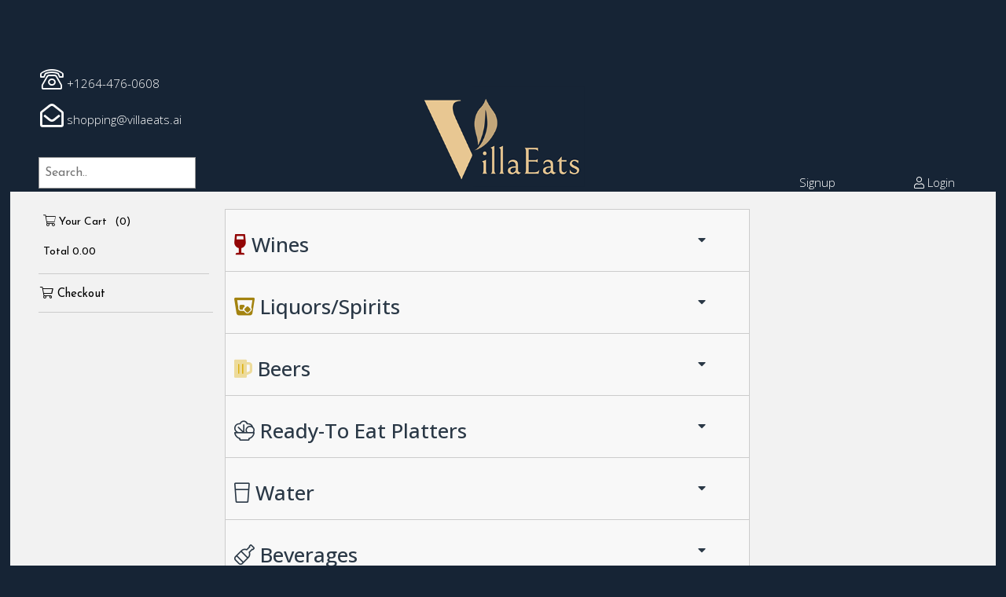

--- FILE ---
content_type: text/html; charset=UTF-8
request_url: https://villaeats.ai/shop/
body_size: 33135
content:
<html>


<script src="https://ajax.googleapis.com/ajax/libs/jquery/3.2.0/jquery.min.js"></script>

<script src="https://villaeats.ai/templates.js"></script>
<script src="https://villaeats.ai/food.js?t=1769217039"></script>
<script src="https://villaeats.ai/usermain.js"></script>



<link rel="stylesheet" href="https://unpkg.com/purecss@2.0.6/build/pure-min.css" integrity="sha384-Uu6IeWbM+gzNVXJcM9XV3SohHtmWE+3VGi496jvgX1jyvDTXfdK+rfZc8C1Aehk5" crossorigin="anonymous">
  <link rel="stylesheet" href="https://unpkg.com/purecss@2.0.6/build/grids-responsive-min.css">


<link rel="stylesheet" type="text/css" href="https://cdnjs.cloudflare.com/ajax/libs/font-awesome/4.7.0/css/font-awesome.min.css">

<link rel="preconnect" href="https://fonts.googleapis.com">
<link rel="preconnect" href="https://fonts.gstatic.com" crossorigin>
<link href="https://fonts.googleapis.com/css2?family=Allerta&display=swap" rel="stylesheet">
   <link rel="stylesheet" href="https://villaeats.ai/vue_maincss.css?id=1769217039" />
    <link href="https://villaeats.ai/main.css" rel="stylesheet" />
  <link rel="stylesheet" href="https://villaeats.ai/vuestyle_shop.css?id=1769217039" />

    <link href="https://villaeats.ai/vuestyle.css?id=1769217039" rel="stylesheet" />

      
       <link href="https://villaeats.ai/vue_style_login.css" rel="stylesheet" />


<link rel="stylesheet" href="https://cdnjs.cloudflare.com/ajax/libs/font-awesome/4.7.0/css/font-awesome.min.css">


  <link rel="stylesheet" href="https://kit-pro.fontawesome.com/releases/v5.15.1/css/pro.min.css">
 <link href="https://fonts.googleapis.com/css?family=Josefin+Sans:300,400&display=swap" rel="stylesheet">

<link href="https://fonts.googleapis.com/css2?family=Open+Sans:ital,wght@0,300;0,400;0,500;1,300;1,400;1,500&display=swap" rel="stylesheet">



   <link rel="stylesheet" href="https://villaeats.ai/css/default.css">
<link rel="stylesheet" href="https://villaeats.ai/css/default.date.css">
<link rel="stylesheet" href="https://villaeats.ai/css/default.time.css">


    <script src="https://villaeats.ai/js/picker.js"></script>
    <script src="https://villaeats.ai/js/picker.time.js"></script>
      <script src="https://villaeats.ai/js/picker.date.js"></script>


<script src="https://axaeats.com/js/bootstrap-switch.js"></script>
<script src="https://villaeats.ai/templates.js?id=1769217039"></script>
<script src="https://villaeats.ai/settings.js?id=1769217039"></script>
<script type="text/javascript" src="https://villaeats.ai/loadmap.js?id="></script>
   <script src="https://villaeats.ai/js/intlTelInput.js"></script>

<link rel="stylesheet" href="https://villaeats.ai/css/intlTelInput.css">
<script src="https://villaeats.ai/ccvalidation/jquery.creditCardValidator.js"></script>
<script src="https://villaeats.ai/js.cookie.js"></script>
<script src="https://villaeats.ai/js/jscookie.cookie.js"></script>
    <script src="https://maps.googleapis.com/maps/api/js?key=AIzaSyCgVx7NNC-_ysTC98vVQGDhrwX2TfRkR7A&libraries=places"></script>

<link href="https://fonts.googleapis.com/icon?family=Material+Icons" rel="stylesheet">
   



 <script>
$(document).ready(function() {

              $("#phone").intlTelInput({
                initialCountry: "ai",
                   separateDialCode: true,


                 onlyCountries: [ "us","gb","ca","ai"],



                geoIpLookup: function(callback) {
                    $.get('https://ipinfo.io', function() {}, "jsonp").always(function(resp) {
                        var countryCode = (resp && resp.country) ? resp.country : "";
                        callback(countryCode);
                    });
                },
                utilsScript: "https://axaeats.com/js/utils.js" // just for formatting/placeholders etc
            });



      
      
    });
</script>

    <meta name="viewport" content="width=device-width, initial-scale=1.0">
<title>Anguilla Villa Grocery Delivery Concierge - VillaEats.ai </title>

<meta property="og:title" content="Anguilla Villa Grocery Delivery Concierge  |  Vilaeats AI">
                <meta property="og:image" content="https://villaeats.ai/villimageog.png">
                <meta property="og:url" content="https://villaeats.ai/">
                <meta property="og:fb:app_id" content="2342058752745436">
                <meta property="og:image:width" content="125">
                <meta property="og:image:height" content="125">

                <meta property="og:description" content="We will bring every craving straight to your door. Our local providers have been supplying a high-quality catering service for luxury holiday villas for many years">
                <meta property="og:type" content="website"/>
                
                <link rel="apple-touch-icon" sizes="180x180" href="/apple-touch-icon.png">
<link rel="icon" type="image/png" sizes="32x32" href="/favicon-32x32.png">
<link rel="icon" type="image/png" sizes="16x16" href="/favicon-16x16.png">
<link rel="manifest" href="/site.webmanifest">
<link rel="mask-icon" href="/safari-pinned-tab.svg" color="#5bbad5">
<meta name="msapplication-TileColor" content="#da532c">
<meta name="theme-color" content="#ffffff">
<script src="https://js.stripe.com/v3/"></script>
</head>

<script>
function myFunction() {
  var x = document.getElementById("myLinks");
  if (x.style.display === "block") {
    x.style.display = "none";
  } else {
    x.style.display = "block";
  }
}
</script>



  




<div class = 'mobileshoplink'>
  shopping@villaeats.ai

</div>

<div class = 'mainlinks'>

<!-- start mobile menu -->
<div class = 'mnav'> 

<div class = 'navwrapper'>

 <a href="javascript:void(0);" class="icon" onclick="myFunction()">
    <i class="fal fa-bars fa-2x"></i>
  </a>


<div id='myLinks'>

<a href='https://villaeats.ai/'>Home</a>
  <a href='https://villaeats.ai/shop/'>Start Shopping</a>
          <a href='https://villaeats.ai/contact/'>Contact</a>
   <a href='https://villaeats.ai/login/'>Login</a>
     <a href='https://villaeats.ai/signup/' class = 'mobh'>Signup</a>

  </div>


</div>


</div>

<!-- end  mobile menu -->
<div class='pure-g'>
    <div class='pure-u-1-3 doleft collapsethis'>
                                          
      <ul class = 'contactlist'>
      <li> <i class='fal fa-phone-rotary fa-2x'></i> <a href='tel:12644760608' class = 'tele'> +1264-476-0608 </a> </li>
     <li>  <i class='far fa-envelope-open fa-2x'></i> shopping@villaeats.ai </li>
     </ul>
                                    
    
    
    </div>

        <div class='pure-u-1-3 logoi'>  <div class = 'vlogo'><a href = 'https://villaeats.ai/'> <img src='https://villaeats.ai/web_logo_cz.png' alt='VillaEats AI logo' class='imgcls'> </a> </div> </div>
    

    <div class='pure-u-1-3 doright hdrshop collapsethis'>
            <div class='pure-g loginsignup'>
    <div class='pure-u-3-5 doright'> <a href = 'https://villaeats.ai/signup/' class = 'standardlink'>  Signup </a>  </div>
    <div class='pure-u-2-5'><i class='fal fa-user'></i> <a href = 'https://villaeats.ai/login/' class = 'standardlink'>  Login </a> </div>
         </div> </div>
</div>



 </div>


 <script>
$(document).ready(function() {

              $("#isphone").intlTelInput({
                initialCountry: "us",
                   separateDialCode: true,


                 preferredCountries: [ "us","gb","ca","it"],



                geoIpLookup: function(callback) {
                    $.get('https://ipinfo.io', function() {}, "jsonp").always(function(resp) {
                        var countryCode = (resp && resp.country) ? resp.country : "";
                        callback(countryCode);
                    });
                },
                utilsScript: "https://villaeats.ai/js/utils.js" // just for formatting/placeholders etc
            });



      
      
    });
</script>





  <script src="https://axcess.ai/libr/picker.js"></script>
    <script src="https://axcess.ai/libr/picker.time.js"></script>
      <script src="https://axcess.ai/libr/picker.date.js"></script>
    <script src="https://axcess.ai/libr/legacy.js"></script>
    
     <link rel="stylesheet" href="https://axcess.ai/libr/themes/default.css">
<link rel="stylesheet" href="https://axcess.ai/libr/themes/default.date.css">
<link rel="stylesheet" href="https://axcess.ai/libr/themes/default.time.css">





<div class= 'channeloverlay'>
 <div class='pure-g'>
    <div class='pure-u-1-2 closeoverlay'> <span class = 'overlayclose' id='close'>x</span></div>
    <div class='pure-u-1-2 deck-count'> <span id='share'>0 events by<br><i class='fa fa-user' aria-hidden='true'></i> </span></div>
</div>

 <br/>
<div class = 'overlayholder_hack'>
   <div class='' >
<div class='pure-g'></div>


</div>


 
     <div class='dashed'>
<span class ='pinnedclist'><i class='glyphicon glyphicon-paperclip clpsize2'></i> Pinned</span>
</div>
     <Br>
    
<div class='' >
<div class='pure-g' ></div>

</div>

</div>

</div>
<div class ='ticketsweet docenter'>
      <div class='pure-g '>

    <div class='pure-u-1-1'>
<div class = 'mlist-price summaryclick'> 
<div class=' logopack'>
<img src='https://axcess.ai/cards/card-visa.png' class='ccc ccpack' alt='' title=''>   <img src='https://axcess.ai/cards/card-mastercard.png' class='ccc ccpack' alt='' title=''>
   </div>  </div>


 
 <div class='pure-g'>
    <div class='pure-u-14-24'>
    <button class = 'buyvic buysummary buybtnadj'> 0.00 usd   </button>

    </div>
    <div class='pure-u-10-24 shcart'><i class='fal fa-shopping-cart'></i>  View Cart <span class = 'countcart'>(0) </span></div>
</div>


 </div>
    </div>
      </div>
<div class= 'salesoverlay'>
 <input type='hidden' name='ticketbundle'  value = '0' >
  <input type='hidden' name='towner' value = 'b1f08d49077c2b7eb716bc7bd28dfcbf' >
  <input type='hidden' name='etoken' value = '' >
  <input type='hidden' name='deck' value = 'e56fb01749ae22de778b549f3c93c1fb' >

    <input type='hidden' name='bkkdate' id = 'bkkdate'  value = '22-11-2000'>
   <input type='hidden' name='bkktime' id = 'bkktime'  value = '14'>

 <div class='pure-g'>
      <div class='pure-u-1-2 shareoverlay'> &nbsp;</div>
    <div class='pure-u-1-2 closeoverlay'> <span class = 'actionoverlayclose' id='close'><i class='material-icons'>close</i></span></div>

</div>


<!-- start separator  -->
 <div id = 'loginbarv' >

 
    <div class='pure-g'>     
    <div class='pure-u-1-2 closeloginoverlayv'> <span class = 'closeloginv' id='close'>x</span></div>
    <div class='pure-u-1-2 shareoverlay'> &nbsp;</div>
    </div>

 

 <span class = 'dialogue'>Sign-in  to save </span>
 <br><br>
 <a href = 'https://axcess.ai/?action=login'> <button class='btn btn-warning makedefault' id = '-e56fb01749ae22de778b549f3c93c1fb'>Sign-in / Register here</button> </a>
  <br><br>

 </div>
<!-- end  separator-->


<div class = 'overlayholder'>
 <div id='container9'></div>
 

   

<div>0 Options  available </div>
<p>&nbsp;</p>
 

<h3>Best Buy West  </h3>
          <br/>
           
           <br/>
          



                
       <div class='pure-g paymentholder'>
                              <div class='pure-u-3-5 paylogos' >

      
      <!--
<i class='fa fa-cc-visa osharecolor ccpad'  aria-hidden='true'></i>
    <i class='fa fa-cc-mastercard  osharecolor ccpad' aria-hidden='true'></i>
    <i class='fa fa-cc-discover  osharecolor ccpad' aria-hidden='true'></i>
    <i class='fa fa-cc-amex  osharecolor ccpad' aria-hidden='true'></i>
    <i class='fa fa-paypal  osharecolor ccpad' aria-hidden='true'></i>
    -->
                              </div>


                              <div class='pure-u-2-5 saleends paylogos'>
                                <!--<i class='fas fa-lock  osharecolor ccpad' aria-hidden='true'></i>
                                <i class='fa fa-shield  osharecolor ccpad' aria-hidden='true'></i>
                                   -->
                              </div>

         </div>
                              

                  

         <p>&nbsp;</p>
<p>&nbsp;</p>


         <br/>
         <br/>
</div>


   <div class = 'chevdown docenter'> <i class='fal fa-chevron-down'></i> </div>
<div class = 'checkout'>

        <div class = 'docenter'>




                              </div>

                              <div class='pure-g overtotal'>
                              <div class='pure-u-6-24 qty '></div>
                              <div class='pure-u-12-24 docenter '>
                              
                                <img src='https://axcess.ai/cards/footer-visa.svg' width = '32' height ='32'>
                               <img src='https://axcess.ai/cards/footer-mastercard.svg' width = '32' height ='32'>
                              <!-- <img src='https://axcess.ai/cards/footer-amex.svg' width = '32' height ='32'>-->

                              </div>
                              <div class='pure-u-6-24 total'> <span class = 'cursmall'></span>&nbsp;<span class = 'totalprice'>0.00</span>
                              <br>
                               <span class = 'totalpricexcd'> </span>
                              
                              
                              </div>
                              </div>

                              




    <center><button type='button' class='buyticket buy--tickets' id='' disabled><span class = 'spn' > <i class='fa fa-spinner fa-pulse spn fa-fw'></i> </span> </button></center>

</div>




</div>






<div class= 'pinnedsuccessoverlay'>
 <div class='pure-g'>
    <div class='pure-u-1-2 closeoverlay'> <span class = 'overlayclose' id='close'>x</span></div>
    <div class='pure-u-1-2 shareoverlay'> <span id='share'>&nbsp;</span></div>
</div>

 <br/>
<div class = 'pinnoverlayholder'>

 <span class = 'pinmsg'>You have successfully pinned [Best Buy West] to your event list </span>
</div>

</div>
<div class= 'unpinnedsuccessoverlay'>
 <div class='pure-g'>
    <div class='pure-u-1-2 closeoverlay'> <span class = 'overlayclose' id='close'>x</span></div>
    <div class='pure-u-1-2 shareoverlay'> <span id='share'>&nbsp;</span></div>
</div>

 <br/>
<div class = 'pinnoverlayholder'>

 <span class = 'pinmsg'>[Best Buy West] UNpinned  from your event list </span>
</div>

</div>
 
  
  
    <div class = 'previousorder delhandle'>
                           
  
  
  <div class='pure-g'>
    <div class='pure-u-1-2'><p class = 'preorderlist'>Your previous order</p></div>
    <div class='pure-u-1-2'> <div class='closemapform listcadj'> <span class='closethisx addcursor' id='close'><i class='medium material-icons dowhiteblack'>close</i></span></div> </div>
</div>



   <div class = 'loadpreviousorder'>  </div>
   
   </div>
   


  
  <div class = 'addspecdate'>
  <div class='closemapform ccadj'> <span class='closethisx addcursor' id='close'><i class='medium material-icons'>close</i></span></div>
  
 <i class='fal fa-plane-arrival fa-2x'></i>  If your date of arrival to Anguilla is a little further into the future, you can tell us when you will be arriving.
  
     <div class = 'ppcnt'> </div>
  <div class='pure-g dateoption'>
    <div class='pure-u-1 pure-u-md-1-3 getpointer lldd'>
                                                 <b>1)</b>  <span class = 'slcdate'><i class='fal fa-calendar-check'></i>  Select a date </span>
                                                   <br>  <span class = 'shwdate'></span>
                                                     <input type='hidden' name = 'shwdateh' id='shwdateh' name='shwdateh' value = '' />


    </div>
    
    
    
    <div class='pure-u-1 pure-u-md-1-3 getpointer lltt'> 
    
  <b>2)</b>   <span class = 'slctime'><i class='fal fa-watch'></i>  Select a time  </span>
        <br>  <span class = 'shwtime'></span>
         <input type='hidden' name = 'shwtimeh' id='shwtimeh' name='shwtimeh' value = '' />
    
    </div>
    <div class='pure-u-1 pure-u-md-1-3'> 
    <button type='button' class='btn btn-success bntfont confirmdate'>3) Confirm</button>
      <br>  <div class = 'tellerrors tadj'> Choose a date and time </div>

      <br> 
      <div class ='ssresz'> </div>

     </div>
</div>

   </div>



  
  <div class='bgmask' style='display: none; background: rgb(204, 204, 204); opacity: 0.5;'></div>
  
  <div class = 'winelist delhandle'>
    <div class='closemapform listcadj'> <span class='closethisx addcursor' id='close'><i class='medium material-icons dowhiteblack'>close</i></span></div>
   <div class = 'loadwinelist'>  </div>  
   
   </div>

  
  <div class='dploadspnnr docenter' style='display: none;'>
  <i class='fa fa-spinner fa-spin fa-5x fa-fw'></i> <br>
  Packing shelves, please wait a moment...
  </div>


      <div class = 'thecart'>
    
<div class = 'msearchmenu doleft'><i class='fas fa-search'></i>  Search </span></div>
        </div>
        
    <div class = 'mobilesearchox'>
     <div class='exitsearch exitsearchadj'> <i class='far fa-times fa-2x'></i> </div>
     <input type='text' name = 'ssrchbox' id='ssrchbox' class = 'ssrchbox' placeholder = ' Search..' value = '' />
     <div class = 'itemresultbox'></div>
</div>




<div class = 'mapwrapper'>
<div class='closemapform ccadj'> <span class='closethisx addcursor' id='close'><i class='medium material-icons'>close</i></span></div>
 <div class ='startinst '>Start by typing your location  e.g Water swamp, landmark.  Staying in a <b>Villa/Guest house?</b> <br>  <span class = 'villaguest'> Click here for a list </div>
<input type='text' class='form-signinx textspacer adhadj searchaddy' name='searchaddy' id='searchaddy' value='' placeholder='type here..' autocomplete='nope'>
 <div  class = 'showout'>  </div>

 <div class = 'wrappervideo'>
 
<div class='playeraddr'> <img src='https://axcess.ai/assets/playbackvid.png'> </div>
  <div class = 'youtubevid'>

 <iframe width="600" height="355" src="https://www.youtube.com/embed/ae7UFHJ9SYI?rel=0" title="YouTube video player" frameborder="0" allow="accelerometer; autoplay; clipboard-write; encrypted-media; gyroscope; picture-in-picture" allowfullscreen></iframe>

  </div>


  </div>


 <div class ='mapinst'>Drag finger across map and place the pin on your location </div>
 <div id='mapCanvas' class= 'mycanvas'></div>

     <div class = 'showfinal'>
 <span class='istep'>1 </span> <span class = 'villanote'>Once you have finalized your location</span> <span class ='presscon'> press continue</span>
  </div>


       <div class = 'addlabel'>
       <div class = 'ostep'>
<span class='istep'>2 </span>  Next, enter a name for this location, example home or work
        </div>
        

  <div class='pure-g'>
    <div class='pure-u-1 pure-u-md-8-24'> <input type='text' class='form-signinx textspacer labelshop' name='labelshop' id='labelshop' value='' placeholder='Home' autocomplete='nope'> </div>
    <div class='pure-u-1 pure-u-md-12-24 addrl'> <button class = 'addnewaddress02'> Add address </button>  <span class = 'samenameerror'>Error: Please enter a unique name for this location  </span> </div>
    <div class='pure-u-1 pure-u-md-4-24 doright clsblk'> <i class='medium material-icons'>close</i> </div>
</div>

  </div>
  
  
  
   <div id='infoPanel'>
       <div id='address'></div>
         <div id='addressother1'></div>
         <div id='addressother2'></div>
         <div id='addressother3'></div>
    </div>
    
    <input type='hidden' name = 'city2' id='city2' name='city2' value = '' />
    <input type='hidden' name = 'cityLat' id='cityLat' name='cityLat' value = '' />
    <input type='hidden' name = 'cityLng' id='cityLng' name='cityLng' value = '' />
     <input type='hidden' name = 'isvilla' id='isvilla' name='isvilla' value = '' />
    <input type='hidden' name = 'cityzone' id='cityzone' name='cityzone' value = '' />
    <input type='hidden' name = 'namespace' id='namespace' name='namespace' value = '' />
       <input type='hidden' name = 'savetimeslot' id='savetimeslot' value = '0' />
       
       <input type='hidden' name = 'winesloaded' id='winesloaded' value = '0' />
        <input type='hidden' name = 'saveshoptype' id='saveshoptype' value = '0' />
          <input type='hidden' name = 'saveswap' id='saveswap' value = '0' />
                  <input type='hidden' name = 'villasearch' id='villasearch' value = '' />
               <input type='hidden' name = 'isgroceries' id='isgroceries' value = '1' />
</div>


<div class = 'shoppingbasket'>

<div class='pure-g mbasket'>
    <div class='pure-u-1-2'></div>
    <div class='pure-u-1-2 doright closebasket'><i class='fal fa-times-square fa-2x'></i></div>
</div>


    
           <div class='pure-g'>
    <div class='pure-u-1-2'><div class = 'emptycart'> <i class='fal fa-trash'></i> Empty your cart </div>   </div>
    <div class='pure-u-1-2 doright'>   <div class = 'orderlabelc'> Your order summary </div></div>
    </div>



  <div class = 'basketsummary'>  </div>
</div>






























  
   <div class = 'selectorder'>
 <div class = 'closesectorderbox'> <i class='fal fa-times-circle fa-2x'></i> </div>
 <div class = 'sltitem'>  </div>
   <div class = 'sltprice'>  </div>

   <div class = 'storeprice dohide'>  </div>
   <div class = 'storeselected dohide'>  </div>
   
   <div class='pure-g toggleorder'>
    <div class='pure-u-1-3 ordercontrol ominus addcursor'><i class='fal fa-minus fa-3x'></i></div>
    <div class='pure-u-1-3 ordercontrolamount'> <span class='ordercount'> 0  </span> </div>
    <div class='pure-u-1-3 ordercontrol oplus addcursor'><i class='fal fa-plus fa-3x'></i></div>
</div>


<div class = 'orderseparator'> </div>

   <div class='pure-g addtocard'>
    <div class='pure-u-1-2 cardformattxt'><i class='fal fa-cart-arrow-down'></i> Add to basket</div>
    <div class='pure-u-1-2 cardformatfunds'> <span class= 'saidamt'> &dollar;0.00  </span> </div>
</div>

<div class = 'addsides'> </div> 


 </div>
 
 
 <div class = 'openform'>


<div class='premsg'><b>Please don't leave this page</b><br> You <b>won't</b> be charged until the order is accepted </div>

<div class='statusheading'> </div>
     <div class='brthisline'>&nbsp;</div>
      <div class = 'showorderstat'> </div>

<div class = 'paywrapper'>



<div class='closeccform'> <span class='closethisx addcursor' id='close'><i class='medium material-icons'>close</i></span></div>

<p>&nbsp;</p>  <p>&nbsp;</p>
<h3> VillaEats is ready to accept your order </h3>
     <div class = 'ccspacer'> </div>
      <div class = 'orderlabelc'> Your order summary </div>
  <div class = 'ordersummary'>  </div>
  
 <div class = 'couponresult'> </div>
<div class = 'couponwrapper'>


<div class='pure-g'>
    <div class='pure-u-1 pure-u-md-1-2'>  
     <span class='decklabels'>Got a coupon code?</span>
    <input type='text' class='buyform-control textspacer' style='text-transform:uppercase' name='couponcode' id='couponcode' value = '' placeholder=''   > </div>
    <div class='pure-u-1 pure-u-md-1-2 cpnarea'> <button class = 'applycoupon'>Apply discount </button> </div>
</div>



</div> <!--end cwrpapper-->


<div class = 'amtduenow amtdue'> Amount Due:   </div>


   <div class = 'tellerrors'>  </div>
    

   <form name = 'buyticket' class='payment-form' id = 'buyticket'  method = 'post' action = ''>


              <span class = 'iserror erroremail'> </span>
         <span class='orderlabels'>Email* </span>
            <input type='text' class='buyform-control textspacer frequired' name='email' id='email' value = ''  placeholder=''  >

              <span class = 'iserror errorphone'> </span>
             <span class='orderlabels'>Phone* </span> <br>
            <input type='text' class='buyform-control textspacer frequired inphoneadj' name='phone' id='isphone' value = ''  placeholder=''  >
                                                          <p>&nbsp;</p>
       <div class = 'cardexpress dohide'>
         <h3 class='oldcard'> Pay now using the last card  ending ****** <b></b> </h3>

           <input type='hidden' name='chargethis' value = '' >
            <center><button type='submit' class='payorderticket pay--preccorder preloading' id='btnSubmit' data-type = 'precard'><span class = 'spn' > <i class='fa fa-spinner fa-pulse spn fa-fw'></i> </span> <span class = 'thispaynow'> Pay Now </span> </button></center>

             <div class= 'payment-errors-push'> </div>
      <h3 class = 'newcard'> or tap here use a new card </h3>
       </div>
       
       
       
      <!--

          <div class = 'cardexpress dohide'>
         <h3 class='oldcard'>Complete your order </h3>

           <input type='hidden' name='chargethis' value = '' >
            <center><button type='submit' class='payorderticket pay--preccorder preloading' id='btnSubmit' data-type = 'precard'><span class = 'spn' > <i class='fa fa-spinner fa-pulse spn fa-fw'></i> </span> <span class = 'thispaynow'> Send to shopper  </span> </button></center>

             <div class= 'payment-errors-push'> </div>

       </div>

          -->

        
    
                 <div class='fullcard '>
    <span class='iserror errornamecard'></span>
    <span class='orderlabels'>Name on Card*</span>
    <input type='text' class='buyform-control textspacer frequired' name='ccname' id='ccname' value='' placeholder=''>

    <span class='orderlabels'>Card Details*</span>
    <div id="card-element" style="padding: 10px; border: 1px solid #ccc; border-radius: 4px; background: white;"></div>
    <div id="card-errors" role="alert" style="color: #fa755a; margin-top: 10px;"></div>

    <p>&nbsp;</p>
    I've accepted the <a href='https://villaeats.ai/terms/' target='_blank'>terms of service</a> and have read the <a href='https://villaeats.ai/privacy/' target='_blank'>privacy policy</a>
    <p>&nbsp;</p>
    <center>
        <button type='submit' class='payorderticket pay--order preloading' id='btnSubmit' data-type='newcard'>
            <span class='spn'><i class='fa fa-spinner fa-pulse spn fa-fw'></i></span>
            <span class='thispaynow'>Pay Now</span>
        </button>
    </center>
    <div class='payment-errors-push'></div>
    <input type='hidden' name='chargethis' value=''>
</div>
                    </form>






<!-- form end -->

    <div class = 'cimg'> &nbsp;  </div>


 </div> <!-- end paywrapper -->

</div>

  
  
  <input type='hidden' name='service_pluscoin' value='1'>
<input type='hidden' name='service_percent_rate' value='.06'>
<input type='hidden' name='service_result' value=''>
 <input type='hidden' name='storetotalprice' value='0.00'>
<input type='hidden' name='storetotalpretotal' value='0.00'>
<input type='hidden' name='prestock' value='0.00'>
<input type='hidden' name='bookingfee' value='0.00'>
<input type='hidden' name='storecart' value=''>
<input type='hidden' name='driverfee' value='0.00'>
<input type='hidden' name='storedriverfee' value='10.35'>
<input type='hidden' name='asapfee' value='0.00'>

<input type='hidden' name='deliveryoption' value=''>
<input type='hidden' name='deliverylocation' value=''>
<input type='hidden' name='percentagecoupon' value='0'>
<input type='hidden' name='iscoupon' value='0'>
<input type='hidden' name='barowner' value='d1555d1e48d3378ca415c58a5a0c9fc2'>
<input type='hidden' name='barid' value='ee8a47ade879b79c79f8a15ed096b2b0'>
<input type='hidden' name='barstaff' value='296f4fb9fcd4c8350883911cbd80f6ea'>

  <input type='hidden' name='noaddress' id = 'noaddress'  value = '' >
          <input type='hidden' name='etoken' id = 'etoken'  value = '' >
           <input type='hidden' name='category' id = 'category'  value = '47' >
          <input type='hidden' name='deckname' id = 'deckname'  value = 'Best Buy West' >
           <input type='hidden' name='duration' id = 'duration'  value = '' >
     <input type='hidden' name='deckoo' id = 'deckoo'  value = 'b1f08d49077c2b7eb716bc7bd28dfcbf' >
     
        <input type='hidden' name='listowner' id = 'listowner'  value = 'Best Buy West' >

       <input type='hidden' name='deckid' id = 'deckid'  value = 'e56fb01749ae22de778b549f3c93c1fb' >
       <input type='hidden' name='store_rating' id = 'store_rating'  value = '0' >
       <input type='hidden' name='theorder' id = 'theorder'  value = '' >
       <input type='hidden' name='prepay' id = 'prepay'  value = '0' >





<div class = 'foodmenunav'>


  <div class ='searchpbox'>
    <input type='text' name = 'ssrch' id='ssrch' class = 'ssrch' placeholder = ' Search..' value = '' />
    <div class = 'itemresult'></div>
     </div>

<!--<img class = 'vcimg' src = 'https://axaeats.com/assets/viewcart.png'> -->
<span id = '287' class = 'grouptype' data-deck = 'e56fb01749ae22de778b549f3c93c1fb' data-thisfoodgroup = 'gocheckoutbox'><i class='fal fa-shopping-cart'></i> Your Cart <span class = 'countcart'>(0) </span> </span>
 <span id = '287' class = 'grouptype checkoutamt brdr01'  data-deck = 'e56fb01749ae22de778b549f3c93c1fb' data-thisfoodgroup = 'gocheckoutbox'>Total 0.00 </span>
  <span class = 'gocheckout brdr01' ><i class='fal fa-shopping-cart'></i>  Checkout </span>  </div>
      <span id='econtainer'>  </span>
  <div class='pure-g mobone menusl'>

  <div class='pure-g push100'>
    <div class='pure-u-18-24 pushthis'>
    
         <div>
    
    
    
    
     <span class = 'privatechef dohide'>






<div class = 'sdeimg'> <img src = 'https://villaeats.ai/images/chefmyrarichard.png' class = 'chef Myra Richards'> </div>

 <h3 class = 'loadmyra'> Need a Private Chef for an upcoming event? - Click here </h3>
 
     <div class = 'showblockquote'>
  <blockquote>
Indulge in a personal culinary journey with Chef Myra Richard. Her private chef service marries the rich flavors of the Caribbean with the comfort of your own space. From intimate dinners to festive celebrations, she brings Anguilla's vibrant culture to your table. For an unforgettable gastronomic experience that echoes the spirit of the island and transforms your dining into a celebration of life, taste, and heritage.
   <br>

   <span class='fa fa-star checked'></span>
<span class='fa fa-star checked'></span>
<span class='fa fa-star checked'></span>
<span class='fa fa-star checked'></span>
<span class='fa fa-star checked'></span>
                 </blockquote>
                      </span>

       <center class = 'btncentr'>
     <a href = 'https://villaeats.ai/bookaprivatechef/' class= 'chefpage'> Book Chef Myra </a>
         </center>
    </div>
    
    
    
     <!-- end blockqute div -->

    
    
    
    
    
    
    
     </div>
    
    
     <div class = 'pushmenulist'> </div>
    
    
    

    
    </div>
    <div class='pure-u-6-24 collapsethis'>
    
                <span class = 'testimonials'>






<div class = 'sdeimg dohide'> <img src = 'https://villaeats.ai/images/chefmyrarichard.png' class = 'chef Myra Richards'> </div>

 <h3 class = 'docenter dohide'> Need a Private Chef for an upcoming event? </h3>
  <blockquote class = 'dohide'>
Indulge in a personal culinary journey with Chef Myra Richard. Her private chef service marries the rich flavors of the Caribbean with the comfort of your own space. From intimate dinners to festive celebrations, she brings Anguilla's vibrant culture to your table. For an unforgettable gastronomic experience that echoes the spirit of the island and transforms your dining into a celebration of life, taste, and heritage.
   <br>

   <span class='fa fa-star checked'></span>
<span class='fa fa-star checked'></span>
<span class='fa fa-star checked'></span>
<span class='fa fa-star checked'></span>
<span class='fa fa-star checked'></span>
                 </blockquote>
                      </span>

       <center>
     <a href = 'https://villaeats.ai/bookaprivatechef/' class= 'chefpage dohide'> Book Chef Myra </a>
         </center>
    </div>
</div>





</div>






<div class = 'isfooter'>

  <div class='pure-g'>
    <div class='pure-u-1-2 issupport'>

    

     <div class = 'listsupport'>
      <ul class = 'supportlist'>
      <li><h3> Support </h3>   </li>
      <li><a href = 'https://villaeats.ai/terms/'>Delivery Terms</a>   </li>
      <li><a href = 'https://villaeats.ai/privacy/'>Privacy & Security </a>  </li>
      <li><a href = 'https://villaeats.ai/cookies/'>Cookie Policy</a> </li>

      </ul>

</div>


    
    </div>
    <div class='pure-u-1-2 iscontact'>
    
         <ul class = 'supportlist'>
      <li><h3> Get in touch </h3>   </li>
<li><a href = 'https://villaeats.ai/contact/'> Contact us</a>  </li>
      <li><a href = 'https://instagram.com/villaeatsai'>Instagram</a>  </li>
      </ul>

    
    
    </div>
</div>





  </div>
  
  
  <p>&nbsp;</p>
<p>&nbsp;</p>


--- FILE ---
content_type: text/html; charset=UTF-8
request_url: https://villaeats.ai/ajax_otherevents.php?do=undefined&when=future
body_size: 86
content:

<div class='' >
<div class='pure-g' ><p>&nbsp;</p>

 </div> </div><br>





--- FILE ---
content_type: text/html; charset=UTF-8
request_url: https://villaeats.ai/ajax_disableorder.php?do=e56fb01749ae22de778b549f3c93c1fb
body_size: 20
content:
        xc

--- FILE ---
content_type: text/html; charset=UTF-8
request_url: https://villaeats.ai/ajax_ugreviews.php?do=e56fb01749ae22de778b549f3c93c1fb&theorder=&category=47
body_size: 171
content:
        <div class = 'ratingwrapper'><h3>Customer Reviews </h3>

<div class='pure-u-1 pure-u-md-3-3 no--event'>No reviews yet  </a> </div>





        

</div>

--- FILE ---
content_type: text/html; charset=UTF-8
request_url: https://villaeats.ai/ajax_ugreviews45.php?do=e56fb01749ae22de778b549f3c93c1fb&theorder=&category=47
body_size: 353
content:
        

<div class = 'ratingwrapper reducemargin'><h4>Best Buy West ( <span class = 'reviewssmall'> No reviews yet </span>) </h4>

<div class = 'addreview hidereviewbox' id='e56fb01749ae22de778b549f3c93c1fb'> <span> Add a review</span>  </div>
<div class='pure-u-1 pure-u-md-3-3 no--event'>No reviews yet  </a> </div>





        

</div>

--- FILE ---
content_type: text/html; charset=UTF-8
request_url: https://villaeats.ai/ajax_otherevents.php?do=undefined&when=future
body_size: 86
content:

<div class='' >
<div class='pure-g' ><p>&nbsp;</p>

 </div> </div><br>





--- FILE ---
content_type: text/html; charset=UTF-8
request_url: https://villaeats.ai/ajax_disableorder.php?do=e56fb01749ae22de778b549f3c93c1fb
body_size: 20
content:
        xc

--- FILE ---
content_type: text/html; charset=UTF-8
request_url: https://villaeats.ai/ajax_ugreviews.php?do=e56fb01749ae22de778b549f3c93c1fb&theorder=&category=47
body_size: 171
content:
        <div class = 'ratingwrapper'><h3>Customer Reviews </h3>

<div class='pure-u-1 pure-u-md-3-3 no--event'>No reviews yet  </a> </div>





        

</div>

--- FILE ---
content_type: text/html; charset=UTF-8
request_url: https://villaeats.ai/ajax_ugreviews45.php?do=e56fb01749ae22de778b549f3c93c1fb&theorder=&category=47
body_size: 353
content:
        

<div class = 'ratingwrapper reducemargin'><h4>Best Buy West ( <span class = 'reviewssmall'> No reviews yet </span>) </h4>

<div class = 'addreview hidereviewbox' id='e56fb01749ae22de778b549f3c93c1fb'> <span> Add a review</span>  </div>
<div class='pure-u-1 pure-u-md-3-3 no--event'>No reviews yet  </a> </div>





        

</div>

--- FILE ---
content_type: text/css
request_url: https://villaeats.ai/vue_maincss.css?id=1769217039
body_size: 117926
content:
body {
/* font-family: 'Montserrat', sans-serif !important;  */

}


   .hidewhat{
 display:none; 
}


.ev-selected{
 border-bottom: 2px solid #ccc;
    /* line-height: 23px; */
    /* background: cadetblue; */
    display: inline-block;
    height: 36px;

}
.tcks-start{
    background-color: black;
    height: 500px;
}


.events-select {
    color: #bdbdbd;
    padding-top: 40px;
    padding-bottom: 16px;
    font-weight: 600!important;
    font-size: 27px;
    line-height: 1.25;
    letter-spacing: -.02em;
    text-align: left;
    margin-left: 0px;
    font-family: helvetica,arial,sans-serif;
}


.bor-der{
border-right: 1px solid #5f656d; /* Border on the left */
}




label.btn span {
  font-size: 14px ;
      font-family: "Helvetica Neue",Helvetica,Arial,sans-serif;
}

label input[type="radio"] ~ i.fa.fa-circle-o{
    color: #c8c8c8;    display: inline;
}
label input[type="radio"] ~ i.fa.fa-dot-circle-o{
    display: none;
}
label input[type="radio"]:checked ~ i.fa.fa-circle-o{
    display: none;
}
label input[type="radio"]:checked ~ i.fa.fa-dot-circle-o{
    /*color: #7AA3CC; */   
    display: inline;
}
label:hover input[type="radio"] ~ i.fa {
  /*color: #7AA3CC; */
}

label input[type="checkbox"] ~ i.fa.fa-square-o{
    color: #c8c8c8;    display: inline;
}
label input[type="checkbox"] ~ i.fa.fa-check-square-o{
    display: none;
}
label input[type="checkbox"]:checked ~ i.fa.fa-square-o{
    display: none;
}
label input[type="checkbox"]:checked ~ i.fa.fa-check-square-o{
    color: #000;    display: inline;
}
label:hover input[type="checkbox"] ~ i.fa {
color: #000;
}

div[data-toggle="buttons"] label.active{
      /*color: #7AA3CC; */
}



div[data-toggle="buttons"] label {
display: inline-block;
padding: 6px 12px;
margin-bottom: 0;
font-size: 14px;
font-weight: normal;
line-height: 2em;
text-align: left;
white-space: nowrap;
vertical-align: top;
cursor: pointer;
background-color: none;
border: 0px solid 
#c8c8c8;
border-radius: 3px;
color: #c8c8c8;
-webkit-user-select: none;
-moz-user-select: none;
-ms-user-select: none;
-o-user-select: none;
user-select: none;
}

div[data-toggle="buttons"] label:hover {
color: #7AA3CC;
}

div[data-toggle="buttons"] label:active, div[data-toggle="buttons"] label.active {
-webkit-box-shadow: none;
box-shadow: none;
}









input[type="radio"]{

  margin-top:17px;
  -webkit-transform:scale(2, 2);
     -moz-transform:scale(2, 2);
      -ms-transform:scale(2, 2);
       -o-transform:scale(2, 2);
          transform:scale(2, 2)!important;
}

.dotags-edit{
background: green;
}

.dotags-edit span{
cursor: pointer;                 
color:white;
    font-size: 16px;
}

.event-name {
    font-size: 18px;
    font-weight: 600;
    margin-bottom: 10px;
    margin-top: 6px;
}


.event-info{
font-size:15px;
margin-bottom: 7px;
  color: #647075 !important;
  font-weight: normal !important;
}

.event-info:hover{
 color: #647075 !important;
}


.bookmarkRibbon{
     width:100px; 
     height:0px; 
     border-top:50px solid blue;
     border-left:30px solid transparent;
     border-bottom:50px solid blue;
}



.slcmargin{
  margin-top:2px;
background-color: #0d3c04;
}

.rafflepadding{
  padding-top:24px !important;
      padding-left: 30px;
}

.tiers{
background-color: #484545;
    padding-bottom: 7px;
}
.whatcontainer{
margin:17px 21px;
margin: 17px 21px;
  
    font-size: 12px;
}

.whatshare{
font-size: 15px;
    font-weight: 800;
        line-height: 34px;
}

.whatsicon{
background-color: #234343;
    border-radius: 50%;
    font-family: Arial;
    color: #000fff;
    width: 65px;
    font-size: 12px;
    padding: 14px;
    margin-left: 40px;
    margin-top: 0px;
}

.odds{
color: wheat;
    border-radius: 25px;
    background: #73AD21;
    padding: 7px;
    font-weight: 700
  
}


.faceshare{
 padding-top: 20px;
    font-size: 15px;
}


.faceyicon {
    background-color: #3b5998;
    /* border-radius: 50%; */
    font-family: Arial;
    color: #000fff;
    width: 65px;
    font-size: 12px;
    padding: 14px;

    margin-top: 0px;
}
.todds{
background: #089e04;
    color: white;
    /* border-radius: 29%; */
    padding: 4px;
    /* height: 15px; */
    /* width: 15px; */
    font-size: 17px;
}

.qodds{
     margin-top: 22px;
    font-size: 22px;
    display: inline-block;
    background: #000;
    color: #000;
    padding: 4px;
  
}  




.moreprizes {
    cursor: pointer;
    font-family: Arial;
    color: #000fff;
    font-size: 20px;
    background-color: #089e04;
    padding: 10px 20px 10px 20px;
    text-decoration: none;
    border: 0px;
    /* margin-bottom: 7px; */
    width: 236px;
    margin: 0 auto;
}


.pricestyle{
background-color:#efefef;
}

.windowprice{

color: #000;
    font-family: 'Abel';
    font-size: 18px;
    padding-top: 5px;
    display: inline-block;
}

.allautocom{
cursor: pointer;
}  


.startquizz,.startquizz-draw {
  cursor: pointer;
    font-family: Arial;
    color: #000fff;
    font-size: 20px;
    background-color: #089e04;
    padding: 10px 20px 10px 20px;
    text-decoration: none;
    border: 0px;
    /* margin-bottom: 7px; */
    width: 236px;
    margin: 0 auto;
}


.endquizz,.endquizz-draw {
    font-family: Arial;
    color: #000fff;
    font-size: 20px;
    background-color: #089e04;
    padding: 20px 0px;
    text-decoration: none;
    border: 0px;
    /* margin-bottom: 7px; */
    width: 197px;
    margin: 0 auto;
    text-align: center;
     cursor: pointer;
}

.startborder {
    text-align: center;
    background: #ece9e9;
    width: 94%;
    margin: 0 auto;
    padding: 17px 5px;
    border: 1px dotted #ccc;
     cursor: pointer;
}

.searchrex{
 overflow-y: scroll;
    height: 400px;
}


.selectedsearch {
color:#d6d6d6;
}



.each--container{
 background: #ece9e9;
    margin-bottom: 13px;
    padding: 9px;

}

.scloseoverlay{

    width: 10%;
    padding-left: 7px;
    padding-top: 17px;
    color: #000;
    height: 55px;
    cursor: pointer;
}

.scloseoverlay2{

    width: 10%;

    padding-top: 17px;
    color: #000;
    height: 55px;
    cursor: pointer;
}

.scloseoverlay3{

width: 10%;
    padding-top: 26px;
    color: #000;
    height: 55px;
    cursor: pointer;
    font-weight: 700;
}


.searchbox {
    width: 90%;
    padding-right: 0px;
    padding-top: 9px;
    color: black;
}



.addquizz {
    cursor: pointer;
    font-family: Arial;
    color: #000fff;
    font-size: 17px;
    background-color: #768086;
    padding: 10px 0px 10px 4px;
    text-decoration: none;
    border: 0px;
    margin-bottom: 7px;
    width: 155px;
    text-align: left;
    height: 40px;
}


.savequizz {
    cursor: pointer;
    font-family: Arial;
    color: #000;
    font-size: 17px;
    background-color: #ccc;
    padding: 10px 0px 10px 4px;
    text-decoration: none;
    border: 0px;
    margin-bottom: 7px;
    width: 125px;
    text-align: left;
    height: 40px;
}




.addnewitem {
    cursor: pointer;
    font-family: Arial;
    color: #000fff;
    font-size: 17px;
    background-color: #768086;
    padding: 10px 0px 10px 4px;
    text-decoration: none;
    border: 0px;
    margin-bottom: 7px;
    width: 144px;
    text-align: left;
    height: 40px;
}

.eachcontainer{
 margin-bottom:4px;
}

.xout{
    color: red;
    text-align: center;
    padding-top: 15px;
}


.xall{
    color: red;
    text-align: center;
    padding-top: 15px;
}


.xin{
    padding-left: 6px;
    color: #4a4242;
    text-align: center;
    padding-top: 5px;
}

.sltd{
  
color:green !important;
}


.quizzbox{

padding-bottom: 4px;

}


.pointse{
       background-color: #156154;
    border-radius: 6px;
    font-family: Arial;
    color: #000fff;
    width: 108px;
    font-size: 30px;
}


.quizzbox2{

padding-bottom: 25px;

}

.shortborder{
width: 50%;
    border: 1px solid #353535;
    height: 1px;
    margin: 0 auto;
    margin-top: 22px;
        margin-bottom: 22px;

}

.all-channels{
    background: aliceblue;
    width: 40%;
    margin: 0 auto;
    text-align: center;
    padding: 5px;
    margin-bottom: 35px;
    margin-top: 42px;
    font-size: 18px;
}


.joinkushv {
    padding: 4px;
    border-radius: 4px;
    background: #ffffff;
    color: black !important;
}

.joinkushv a{
    color: black !important;
}

.upfiles{
color:#fff;
}

.tro{
cursor: pointer;
}

.choose-thumb {
    font-family: Arial;
    color: #000fff;
    font-size: 20px;
    background-color: #089e04;
    padding: 10px 20px 10px 20px;
    text-decoration: none;
    border: 0px;
    margin-bottom: 7px;
    width: 105px;
    cursor: pointer;
}


.vid-select {
padding-top:14px;
}

.vid-margin{
margin-left:2px;
}
.video--selection {
    /* position: absolute; */
    width: 100%;
    bottom: 0;
    font-size: 60px;
    padding: 0px;
    color: cadetblue;
    
}

.first-log{
    padding-top: 15px;
    color: #000;
    font-family: 'Abel';
    font-size: 18px;
    margin: 0 auto;
    width:95%;
        line-height: 30px;

}

.contactchannel,.login_clip,.closeloginoverlayv{
cursor: pointer;
  text-align: right;
}

.pending-payment {

    /* padding: 5px; */
    color: #000;
    font-size: 12px;

    width: 130px;
    /* margin: 0 auto; */
    padding-top: 5px;
}


.paid-payment {
    background-color: #468432;
    padding: 5px;
    color: #000;
    font-size: 12px;

        width: 100px;
    margin: 0 auto;
}


.ticket-block {
    width: 100%;
    padding-top: 15px;
    color: #000;
    font-family: 'Abel';
    font-size: 18px;
    margin: 0 auto;
    min-height: 167px;
}

.balance--plus{
position: relative;
  
}


.more--ticketsmg{
 margin-bottom: 5px;
}


.more--ticketsbreakdown{

    display: none;

}

.more--ticketsbg{
    background: #0975a8;
    display: none;
    padding-top: 20px;
}

.more--vidthumb{
    background: #464b4d;
    display: none;
    padding-top: 20px;
}



.more--tickets{
position: absolute;
    width: 100%;
    bottom: 0;
    font-size: 60px;
    padding: 0px;
    color: cadetblue;
}

.more--tickets2 {
    position: absolute;
    width: 100%;
    bottom: 0;
    font-size: 60px;
    padding: 0px;
    color: cadetblue;
}

.count-sold{
 font-size:11px;
}


.order-header{
 margin:0 auto;

}

.margin-space{
 font-family: 'Abel' !important;
    font-size: 18px;
 background-color: #5a5c59;;
 text-align: center;
        padding: 7px 0px;

}

.margin-space2{
font-family: 'Abel' !important;
    font-size: 18px;
    /* background-color: #5a5c59; */
    text-align: center;
    padding: 7px 0px;
    border-bottom: chocolate 1px solid;
    border-size: 1px;

}


.margin-list{
 font-family: 'Abel' !important;
    font-size: 18px;

 text-align: center;
        padding: 7px 0px;

}



.ticket-header{
  width: 100%;
         padding-top: 15px;
    color: #000;
    font-family: 'Abel';
    font-size: 18px;
    margin:0 auto;

}




.balancewrapper{
       width: 32%;
    float: right;
    padding-right: 10px;
    font-family: 'Abel';
    font-size: 22px;
    color: #000;
    background-color: #468432;
    padding: 5px;
    margin-bottom: 35px;
    margin-right: 4px;
    text-align: center;
}




.nobank, .read-disable {
background: #933434;
    padding: 16px 16px;
    /* width: 92%; */
    /* margin-left: 10px; */
    /* margin: 0 auto; */
    /* padding-top: 15px; */
    color: #fff;
    font-family: 'Abel';
    font-size: 18px;
    margin: 13px 0px;
}

.nobank a{
color:#fff;
text-decoration:underline;
}


.dob{
padding-right: 2px;
}

.payment-errors{
display: none;
    padding-top: 9px;
    font-size: 14px;
    font-weight: 300;
    text-align: center;
    color: #000;
    padding-right: 3px;
    background: #a52600;
    color: #000fff;
    padding: 3px;
    width: 40%;
    margin: 0px auto;
}

.hcookie,.hprivacy,.hterms{
 height:40px;
 cursor: pointer;
}
.legal--stuff2 {

    padding-left: 21px;
    /* position: fixed; */
    bottom: 0%;
    width: 100%;
    background-color: #645f5f;
    opacity: 1;
    z-index: 4000;
    padding-top: 0px;
    right: 0px;
    color: #c6c9cf;
    cursor: pointer;
}


.legal--stuff3 {

    padding-left: 21px;
    /* position: fixed; */
    bottom: 0%;
    width: 100%;
    
    opacity: 1;
    z-index: 4000;
    padding-top: 0px;
    right: 0px;
    color: #c6c9cf;
    cursor: pointer;
}


.t--title{
   margin-top: 25px; 
 margin-bottom: 25px;
}

.termsb ul{
 list-style-type: none;
 text-align:left;

}


.termsb li{
    margin-bottom: 15px;
}


.showpaypal{
    background: #034d0f;
    padding: 5px;
    
}

.growem{
font-size: 3em;
}
.joinkush,.addlist{
display:none;
}   



.legal--stuff{

height: 26px;
    /* position: fixed; */
    bottom: 0%;
    width: 100%;
    background-color: #f3f3f3;
    opacity: 1;
    z-index: 4000;
    padding-top: 0px;
    right: 0px;

}

.faq--active {
    background-color: #545451;
}


#anrshow{
display:none;
  padding: 18px 14px;
    width: 95%;
    margin: 0 auto;

    color: antiquewhite;
}

.plusc{
 padding-top:3px;
}
.qq--qq{
text-align:left;
}


.faq--q{
    border: 1px solid #dbdbdb;
    padding: 18px 14px;
    width: 95%;
    margin: 0 auto;
    cursor: pointer;
    color: antiquewhite;
}

.flist{
padding-left:9px;
color: #bfbfbf;
    font-family: "Graphik Meetup",helvetica,arial,sans-serif;
    font-size: 18px;
    font-weight: 400;
    line-height: 1.50;
    margin-bottom: 50px;
        padding-right: 3px;
}

.doneload{
font-size: 24px;
color: #d5e0ff;
display:none;
text-decoration:underline;
line-height: 49px;
}

.doneshow{
display:block;
}

.usermsgr{
 color: #000;
}

.searchrp{
border-bottom:1px solid #ccc;
width: 65%;
}

.thequery{
font-size: 20px;
    color: #a59699;

}



.theresult{
font-size: 15px;
    color: #a59699;
    margin-top: 30px;

}

.srez{
 padding-left:25px;
}

.channel_listing{
background: #fff;
}

.boxshadow{
   -moz-box-shadow:    3px 3px 5px 6px #ccc;
  -webkit-box-shadow: 3px 3px 5px 6px #ccc;
  box-shadow:         3px 3px 5px 6px #ccc;
}

.soldout{
     padding-top: 9px;
    font-weight: 700;
    text-align: right;
    color: #000;
        padding-right: 3px;
}

.soldout span{
color: #ffffff !important;
    background: #af5b07;
    color: #0005f5;
    padding: 5px;
}

.mwrapper{
padding-right: 15px;
    padding-left: 15px;

}

.instat{
     margin-top: 10px;
}

.instat ul {
list-style:none;
}


.instat li{
    font-size: 14px !important;
    border-bottom: 0px solid !important;
    color: #000 !important;
    margin-bottom: 5px !important;
    text-align: left;
    padding-left: 10px;
    font-weight: 300;
    font-family: Oxygen, Arial, sans-serif;
}



.instat2 {
    margin-top: 10px;
    margin-bottom: 30px;
}

.pctd {
    font-size: 38px;
    margin-top: 19%;
}


.tapper{
    background: #c2d4d4;
    color: #070707;
}

.dashed {
    border-bottom: 1px dashed #d4cdcd;
    text-align: center;
    height: 10px;
    margin-bottom: 10px;
}

.pinnedclist {
background: #8c8383;
    padding: 0 5px;
    color: #212121;
}

.pinneddlist {
    background: #000000;
    padding: 0 5px;
    color: #bebebe;
}


.unpinbtn {
    color: #000;
    background-color: #8b1d00;

}

.incrsize{
font-size: 26px;
    color: #bababa;
}


.clpsize{
font-size: 17px;
}


.clpsize1{
font-size: 20px;
}

.pinncss{
color: #000;
}


.pencilicon,.calendaricon {
    padding-right: 23px;
    text-align: right;
      padding-top: 28px;
    cursor:pointer ;
    color:#000;
}



.editmode {
    height: 84px;
    /* background-color: #2e483d; */
    border-color: #000;
    margin: 1px;
    border-top: solid 1px;
    
}

.editpadding{

    font-size: 18px;
    padding-top: 6px;
    font-weight: 600;
    color: #004ec1;
        padding-right: 0px;

}

.decknamebox {
    min-height:95px; 

    border-color: #000;
    margin: 1px;
}

.subbtn{
/*width:85%; */
padding-left: 40px;
font-size: 12px;
}

.wplinker a{
  color:#fff;
}

.logusercss{
padding-top: 10px;
}    

.bellcss{
padding-top: 4px;
    padding-right: 5px;
}


.subscibecss{
padding-top: 10px;
}

.subscribelayer{
  /*display:none; */
    position: relative;
    border-bottom: dotted 1px #564e4e;
    padding-left: 14px;
    height: 40px;
    font-weight: 700;
}




.ticketsavealert{
 width:90%; 
margin:0 auto;
}

.ticket--save{
 display:none;
 font-size: 20px;
}

.completepaylater{
font-size: 16px;
}

.paydivider{
border-bottom:solid 1px #ccc;
}

.ticketdetails{
    font-weight: 700;
    font-size: 27px;
}



.ticketgiven{
    background: #fff;
    margin-bottom: 4px;
    background-color: #b5b5b5;
    text-align: right;
    padding-right: 7px;
}
.tckinsert{
border: 1px solid #ccc;
    margin-bottom: 23px;
    padding-left: 13px;
        background-color: #b5b5b5;

}
.lightcl{
    background: #efefef;
}


.fbookbg{

}

.wsapbg{

}
.socialize{
     text-align: right;
    padding-right: 15px;
}


.socializefb{
    text-align: left;
    padding-left: 15px;
}


.internalize{
     text-align: center;

}

.msharecolor {
        color: #575757;
}

.msharecolor_cell{
text-align: right;

}



.iconactions{
width:98%;
margin:0 auto;

}

.readable {

    line-height: 1.728571;
    font-family: "Open Sans", sans-serif; font-size: 16px
}

#ccnum{
    border: 1px solid #ddd;
    width: 95%;
    height: 45px;
    padding: 6px 1px;
    font-size: 16px;
    line-height: 1.42857143;
    color: #555;
    background-color: #000;
    background-image: none;
    border: 1px solid #ccc;
    border-radius: 4px;
    -webkit-box-shadow: inset 0 1px 1px rgba(0,0,0,.075);
    box-shadow: inset 0 1px 1px rgba(0,0,0,.075);
    -webkit-transition: border-color ease-in-out .15s,-webkit-box-shadow ease-in-out .15s;
    -o-transition: border-color ease-in-out .15s,box-shadow ease-in-out .15s;
    transition: border-color ease-in-out .15s,box-shadow ease-in-out .15s;}



.logvalid{
float:right;
}



.deletedeck {
    cursor: pointer;
    /* font-family: Arial; */
    color: #fff;
    font-size: 13px;
    background-color: #8b1d00;
    padding: 8px 0px 10px 4px;
    text-decoration: none;
    border: 0px;
    margin-bottom: 7px;
    width: 144px;
    text-align: left;
    height: 33px;
}





.editchange {
    font-family: Arial;
    color: #fff;
    font-size: 14px;
    background-color: #9bcb3b;
    padding: 10px 20px 10px 20px;
    text-decoration: none;
    border: 0px;
    margin-bottom: 7px;
    width: 275px;
    margin: 0 auto;
}




.selctimport {
margin-left: 25px;
    font-family: Arial;
    color: #000;
    font-size: 20px;
    background-color: #829a81;
    padding: 10px 20px 10px 20px;
    text-decoration: none;
    border: 0px;
    margin-bottom: 7px;
    width: 85%;
    cursor: pointer;
}



.eventdisq{
margin-top: 5px;
}

.eventdisq--sep{
margin-top: 5px;
border-bottom:1px solid #999;
}


  /*
.importdata {
margin-left: 25px;
    font-family: Arial;
    color: #000;
    font-size: 20px;
    background-color: #829a81;
    padding: 10px 20px 10px 20px;
    text-decoration: none;
    border: 0px;
    margin-bottom: 7px;
    width: 99%;
    cursor: pointer;
}
*/

.clearsearch,.re--search {
margin-left: 25px;
    font-family: Arial;
    color: #000;
    font-size: 20px;
    background-color: #ccc;
    padding: 10px 20px 10px 20px;
    text-decoration: none;
    border: 0px;
    margin-bottom: 7px;
    width: 99%;
    cursor: pointer;
}



.importdata  a{

    color: #000;


}



.wizardbtnnext2 {
    font-family: Arial;
    color: #000fff;
    font-size: 20px;
    background-color: #1890FF;
    padding: 10px 20px 10px 20px;
    text-decoration: none;
    border: 0px;
    margin-bottom: 7px;
    width: 250px;
    margin: 0 auto;
}

.dothisimport{
  
  font-family: Arial;
    color: #000fff;
    font-size: 14px;
    background-color: #1890FF;
    padding: 10px 20px 10px 20px;
    text-decoration: none;
    border: 0px;
    margin-bottom: 7px;
    width: 250px;
    margin: 0 auto;
    cursor:pointer;

}



.wizardbtnnext {

    color: #000fff;
    font-size: 20px;
    background-color: #9cc93b;
    padding: 10px 20px 10px 20px;
    text-decoration: none;
    border: 0px;
    margin-bottom: 7px;
    width: 105px;
     cursor:pointer
}

.wizardbtnnext a {
color:#fff !important;
}



.wizardbtnbck {

    color: #999;
    font-size: 20px;
    background-color: #959699;
    padding: 10px 20px 10px 20px;
    text-decoration: none;
    border: 0px;
    margin-bottom: 7px;
    width: 105px;
}

.wizardbtnbck a {
color:#fff !important;
}


.addpaymethod,.send-mail,.addbank,.update--tags,.contact-all,.claim-result,.claim-bonus {
    font-family: Oxygen, Arial, sans-serif;
    color: #999;
      font-size:14px;
    background-color: #9bcb3b;
    padding: 10px 20px 10px 20px;
    text-decoration: none;
    border: 0px;
    margin-bottom: 7px;
    width: 200px;
    cursor: pointer;
    height: 50px;
    padding-top: 15px;
    margin: 0 auto;
    text-align: center;
}



.successmsg{
  
}

.vidimage,.hshort,.vvm,.nogobbleprice{
display:none;
}

.show--vvm{
display:block;
}

.slidenav{
    /* z-index: 2005; */
    /* position: fixed; */
    /* top: 366px; */
    width: 95%;
    margin-left: 14px;
    /* display: table; */
    bottom: 0;
    position: absolute;
    bottom: 0;
    left: 0;

}

.slidepos{
padding-top: 22px;
}

.prev,.iprev{
z-index: 2005;
    /*position: fixed;
    top: 352px;
    left: 20px;*/
    font-size: 43px;
    font-weight: 700;
    text-decoration:none;
    text-shadow: 0 0 3px #FF0000;
     cursor: pointer;
}


.navidiv{
    width: 50px;
    }

.next,.inext{
  
z-index: 2005;
   /* position: fixed;
    top: 352px;
    right: 20px;*/
    font-size: 43px;
    font-weight: 700;
    text-decoration:none;
    text-shadow: 0 0 3px #FF0000;
    cursor: pointer;
    padding-right: 13px;

}




.dowizard,.myfavdiv {
    width: 72%;
    margin: 0 auto;
    color: #000;
    padding-top: 15px;
   
    font-size: 14px;
    padding: 60px 0px;
    font-weight: 300;
}



.wizardlist{
     width: 50%;
    margin-left: 25px;
    margin-top: 54px;
}


.dowizard li{
list-style: none;
    font-size: 15px;
    margin-bottom: 34px;
        width: 423px;
    color: #000;
    border-bottom: 1px solid;
    padding-bottom: 7px;


}


.dowizard li a{

 color:#000;
 text-decoration:none;
}




.joinlist{
    width: 50%;
    margin-left: -22px;
    margin-top: 25px;
}


.joinlist li{
list-style: none;
    font-size: 15px;
    margin-bottom: 34px;
    width: 245px;
    color: #000;
    border-bottom: 1px solid;
    padding-bottom: 7px;


}


.joinlist li a{

 color:#fff;
 text-decoration:none;
}





.privatedecks{
/*display:none;*/

}

.showprivate{

    background: #eee;
    font-size: 17px;
    font-weight: 700;
    height: 26px;
    padding-bottom: 4px;
}

.chlist{
    color: #4b4141;
    color: #000;
    /* color: #000; */
    font-family: 'Abel';
    font-size: 12px;
    font-weight: 700;
    padding-left: 9px;
    margin-bottom: 5px;

    }

.loadspnnr,.loadspnnrup{
     display:none;
    position: fixed;
    color: #98949a;
    z-index: 9000;
       left: 60%;
    margin-left: -200px;
    top:10%;


}



.dploadspnnr{
      display:none;
    position: fixed;
    color: #98949a;
    z-index: 9000;
       left: 88%;
    margin-left: -200px;
    top:30%;


}




.catspnnr{
    display:none;
    color: #98949a;
    margin: 0px auto;
    width: 50%;
    text-align: center;
    margin-top: 35px;
}


.edit--spiner{
    /*display:none;*/
    position: fixed;
    top: 50%;
    left: 38%;
    color: #98949a;
    z-index: 9000;
    
}


.containerx {
      background: #f5f5f5;
  margin-bottom: 0px;

   /* padding-right: 15px;
    padding-left: 15px;
     margin-right: auto; */
    /* margin-left: auto; */
    
}


.form-signinx{
  
}




.form-signinx .form-control{
  
border-bottom-left-radius: 0;
    border-bottom-right-radius: 0;
    border-top-style: solid;
    border-right-style: solid;
    border-bottom-style: none;
    border-left-style: solid;
    border-color: #1f1f1f;
    position: relative;
    font-size: 16px;
    color: #000;
    height: auto;
    padding: 10px;
    -webkit-box-sizing: border-box;
    -moz-box-sizing: border-box;
    box-sizing: border-box;
    /*background-color: #000;*/
    background-image: none;
    border: 1px solid #a2a1a1;
    margin-right: 1px;
  
}


.hrzspace{
    padding-left: 38px;
}
.spndiv{
        display:none;

        z-index: 300;
    top: 24px;
    left: 208px;
    position: relative;
}



.beta{
    font-size: 20px;
        color: #909091;

}

.hspacer{
 height:130px;
 width: 130px;
}


.paperdecks{
  position: relative;
width: 118%;
margin: 0 auto;
margin-bottom: 30px;


background: #fff;
  box-shadow:
    /* The top layer shadow */
    0 1px 1px rgba(0,0,0,0.15),
    /* The second layer */
    0 10px 0 -5px #eee,
    /* The second layer shadow */
    0 10px 1px -4px rgba(0,0,0,0.15),
     /* The third layer */
    0 20px 0 -10px #eee,
    /* The third layer shadow */
    0 20px 1px -9px rgba(0,0,0,0.15);
    /* Padding for demo purposes */

}





.paper-grid{
  
  position: relative;
    /* width: 80%; */
    margin: 0 auto;
    margin-bottom: 30px;
    /* background: #fff; */

}



.paper{


  position: relative;
width: 80%;
margin: 0 auto;
margin-bottom: 30px;


background: #fff;
  box-shadow:
    /* The top layer shadow */
    0 1px 1px rgba(0,0,0,0.15),
    /* The second layer */
    0 10px 0 -5px #eee,
    /* The second layer shadow */
    0 10px 1px -4px rgba(0,0,0,0.15),
     /* The third layer */
    0 20px 0 -10px #eee,
    /* The third layer shadow */
    0 20px 1px -9px rgba(0,0,0,0.15);
    /* Padding for demo purposes */

}


.pineddecks{

 background: #ebdda9;
}


.clickallow{
margin-top:30px;
}


.displaynoneclass{
  display:none;
}

.alertirma{
    background: #3ac597;
    height: 33px;
    margin-bottom: 20px;
    border: dotted 1px;
    padding-top: 6px;
    padding-left: 5px;
    color: #0f110d;
}

.abovedeck{
color: #2e2d2d;
    text-align: left;
    font-weight: 600;
    margin-bottom: 5px;
    padding-left: 3px;
    padding-top: 3px;

}

.abovedeck2{
color: #2e2d2d;
    text-align: left;
    font-weight: 600;
    margin-bottom: 5px;
    padding-left: 3px;
    padding-top: 3px;

}

.contactdiv{
    width: 81%;
    text-align: center;
    margin: 0 auto;
    margin-top: 54px;
    color: #939393;
    font-family: "Graphik Meetup",helvetica,arial,sans-serif;
    font-size: 18px;
    font-weight: 400;
    line-height: 1.50;
    cursor: pointer;

}


.policy{

 margin-top:15px;
color: #939393;
font-size:12px;

margin: 0 auto;
}

.headerlegal{
font-size: 25px;

margin: 0 auto;
    padding-left: 28px;
    color: #807c7c;
}

.footerlegal{

    color: #939393;

    margin: 0 auto;
     line-height: 35px;
    font-size: 16px;
}




.footerlegal a{
color: #939393;
}

.legallist{
    padding-left: 25px;
}

.legallist ul{
list-style:none;
}

.legallist ul li{
    line-height: 40px;
    font-size: 16px;
}


.listwrapper{
  margin:0px auto;
  width:80%;
}

.buyform-control {
    display: block;
    width: 95%;
    height: 40px;
    padding: 6px 12px;
    font-size: 16px;
    line-height: 1.42857143;
    color: #555;
   /* background-color: #000; */
    background-image: none;
    border: 1px solid #ccc;
    border-radius: 4px;
    -webkit-box-shadow: inset 0 1px 1px rgba(0,0,0,.075);
    box-shadow: inset 0 1px 1px rgba(0,0,0,.075);
    -webkit-transition: border-color ease-in-out .15s,-webkit-box-shadow ease-in-out .15s;
    -o-transition: border-color ease-in-out .15s,box-shadow ease-in-out .15s;
    transition: border-color ease-in-out .15s,box-shadow ease-in-out .15s;
}


.ccv{
width:90px;
}

.zip{
width:120px;
}



.bookingfee{



    padding: 6px;
    font-weight: bold;
    font-size: 12px;


}



.buynow{
background: #e7e7e7;
padding:6px;
font-weight: bold;
font-size: 16px;
}

.preselect{
font-size:12px;
}


.ticketrez {
    line-height: 20px;
    font-weight: 700;
    padding-top: 10px;
    line-height: 22px;
    padding: 6px;
}

#timeleft{
 font-size: 22px;
 color: grey;
}

#timeleftstatic{
 font-size: 22px;
 color: #164815;
    font-weight: 700;
}


.second-entry {
 background: #000000;
    color: white;
    /* border-radius: 29%; */
    padding: 2px;
    /* height: 15px; */
    /* width: 15px; */
    font-size: 16px;
    width: 66%;
    padding: 6px;

}


.bonusprize {
    font-family: Arial;
    color: #000fff;
    font-size: 20px;
    background-color: #1d4f8e;
    padding: 10px 20px 10px 20px;
    text-decoration: none;
    border: 0px;
    margin-bottom: 7px;
    width: 195px;
}



#timeleft2{
font-size: 22px;
    color: #060202;
}

.cdwn {
    width: 97%;
    color: #c09853;
    padding: 8px 35px 8px 14px;
    margin-bottom: 20px;
    text-shadow: 0 1px 0 rgba(255,255,255,0.5);
    background-color: #fcf8e3;
    border: 1px dotted #a7a39c;
    -webkit-border-radius: 4px;
    -moz-border-radius: 4px;
    border-radius: 4px;
    font-size: 14px;
}


.qcdwn {
    width: 97%;
    color: #c09853;
    padding: 8px 35px 8px 14px;
    margin-bottom: 20px;
    text-shadow: 0 1px 0 rgba(255,255,255,0.5);
    background-color: #fcf8e3;
    border: 1px dotted #a7a39c;
    -webkit-border-radius: 4px;
    -moz-border-radius: 4px;
    border-radius: 4px;
    font-size: 14px;
    display:none;
}



.spn{
display:none;
}



.checkout {

    height: 110px;
    /* position: fixed; */
    bottom: 0%;
    width: 100%;
    background-color: #e2e2e2;
    opacity: 1;
    /* z-index: 4000; */
    padding-top: 0px;
    right: 0px;
}


.icheckout {

    height: 110px;
    /* position: fixed; */
    bottom: 0%;
    width: 100%;
    background-color: #e2e2e2;
    opacity: 1;
    /* z-index: 4000; */
    padding-top: 0px;
    right: 0px;
}




.paylogos{
font-size: 18px

}

.ccpad{
margin-top:5px;
}

.saleends{
text-align:right;
}

.ticketinfo{
text-align: left;
font-weight:bold;
color:blue;
cursor: pointer;
}


.oddsmsg{
text-align: left;
font-weight:bold;

cursor: pointer;
}


.qty {
     
     text-align: left;
    font-weight: bold;
    padding-left: 4px;
    font-size: 16px;
        padding-top: 4px;

}

.overtotal{
margin-bottom:6px;
}


.total{
 text-align: right;
 font-weight: bold;
 padding-top: 4px;
 padding-right: 4px;
}


.totalprice {
        text-align: right;
    font-weight: bold;
    padding-right: 4px;
    font-size: 16px;

}



.toggletitcketinfo{
margin-top:15px;
/*display:none;*/
}

.ticketprice{
padding-top:12px;
}

.ticketseparator{
border-bottom:1px solid #4e4949;
}

.spanticket{

padding: 3px;
border: 1px solid;
display: inline-block;
margin-top: 5px;
}

.ticketseparator2{
border-bottom: 1px solid #c6c1c1;
    height: 2px;
    margin-bottom: 18px;
    width: 57%;
}

.clickticketholder{
width: 98%;
margin-bottom: 0x;
margin-top: 15px;
padding:6px;
}

.clickticketholder2{
width: 98%;
    margin-bottom: 0x;
    margin-top: 6px;
    padding: 1px;
    /* background: #989999; */
    color: black;
    /* border: none !important; */
    border-bottom: 1px solid #ccc;
}

.clickticketholder2b{
width: 98%;
    margin-bottom: 0x;
    margin-top: 0px;
    padding: 1px;
    background: #989999;
    color: white;
    border: none !important;
}



.clickticketholder3{
width: 98%;
    margin-bottom: 0x;
    margin-top: 0px;
    padding: 6px;
    background: #bbbcbc;
    color: white;
}


.clickticketholder4 {
    width: 78%;
    margin-bottom: 0x;
    /* margin-top: 6px; */
    padding: 1px;
    /* background: #989999; */
    color: black;
    /* border: none !important; */
    border-bottom: 1px #ccc solid;
    margin: 0px auto;
    
}

.paymentholder {
    width: 100%;
    margin-bottom: 0px;
    margin-top: 5px;
}

.ticketdesciption{
  display:none;
}

.ticketheader {
    padding-top: 15px;
    color: #000;
        font-family: "Helvetica Neue",Helvetica,Arial,sans-serif;
    font-size: 14px;
    font-weight: 700;
    margin-bottom:12px;
}

.ticketspacer{
    text-align: left;
    padding-right: 18px;
    font-size: 18px;
    line-height: 20px;
    font-weight: 700;
    padding-top: 10px;
    line-height: 22px;
}


.theader{
text-align: left;
   padding-right: 18px;



}
.rcontainer{
    min-height: 180px;
}

.themessagebase{
background-color: #f7f7f7;
}

.themessagesent {
    padding-top: 4px;
    font-size: 18px;
    font-weight: 400;
    line-height: 1.50;
    text-align:right;
    padding-right: 10px;
}


.themessagelink{
    padding-top: 1px;
    font-size: 18px;
    font-weight: 400;
    line-height: 1.50;
    text-align: left;
    padding-left: 4px;
    background-color: #f7f7f7;
}


.themessageheader {
    background-color: #c3c5c5;
    width: 90%;
    margin: 0 auto;
    height: 37px;
    padding-top: 3px;
    padding-left: 10px;
    margin-bottom: 1px;
}

.themessage{
    width: 100%;
    padding-top: 4px;
    font-size: 18px;
    font-weight: 400;
    line-height: 1.50;
    background-color: #f7f7f7;
    margin-top: 4px;
        padding: 5px;
}



.deckadded {
  display:none;
    font-family: Arial;
    color: #000fff;
    font-size: 20px;
    background-color: #04499e;
    padding: 10px 20px 10px 20px;
    text-decoration: none;
    border: 0px;
    margin-bottom: 7px;
    width: 195px;
}


.deckselect{
      border: 1px solid #fff;
    color: #807c7c;
    padding-top: 0px;
    padding-bottom: 16px;
    font-weight: 600!important;
    font-size: 85px;
    line-height: 1.25;
    letter-spacing: -.02em;
    text-align: center;
    font-family: helvetica,arial,sans-serif;
    margin: 1px;
    width: 48%;
    background-color:#f9f9f9;

  
}

.deckcontainer{
width:100%;  
  
}

.deckbox,.ceditbox{
  
    border: 1px solid #eee;
    color: #807c7c;
    padding-top: 0px;
    padding-bottom: 16px;
    font-weight: 600!important;
    font-size: 85px;
    line-height: 1.25;
    letter-spacing: -.02em;
    text-align: center;
    font-family: helvetica,arial,sans-serif;
    margin: 1px;
    width: 48%;


}



[contentEditable=true]:empty:not(:focus):before{
        content:attr(data-text)
    }

.promoarea{
padding:6px;
line-height:25px;
}

.demoborder{
     border: 1px solid #D1ECBC;
    margin: 3px;
    margin-top: 2px;
    background: #c5e2b4;
}

.demoright{
 padding:4px;
}
.demoimg{
    padding: 0px;
    height: 65px;

}


.wpbg{
padding-top: 13px;
height:100%;
background-image: url("https://khush.io/whatsapp_bg.png");
background-size: contain;
}



.wtop img{
  height: 100%;
width: 100%;
object-fit: contain;
}

.imgfull{
width: 98%;
}

.imgfull img{
  height: 100%;
width: 100%;
object-fit: contain;
}
.demoimg img{
  
  height: 100%;
width: 100%;
object-fit: contain;

}

.sharedemo{

    background-color: #DCF8C6;
    min-height: 50px;
    padding: 1px;
    -webkit-border-radius: 5px;
    -moz-border-radius: 5px;
    border-radius: 5px;
    width: 92%;
    margin: 0 auto;
    margin-top: 0px;
    margin-bottom: 11px;


}

#charNum{
color:#fff;
text-align:right;
padding-right:1px;
}


#msgNum,#smsNum{
color:#fff;
text-align:right;
padding-right:1px;
width:100%;
margin: 0 auto;

}
.divlabel{
width:100%;
margin: 0 auto;
text-align:left;
}





.sshift{
padding-top:4px;
}

.bounding{
    background-color: #ccc;
    height: 35px;

    padding-top: 6px;
    font-weight: 600;
    font-size: 14px;
    margin-top: 25px;
    padding-left: 6px;

}


#dsummary,#aboutdetails,#divbhrs,#aboutlist{
    border: 1px solid #ddd;
    min-height: 168px;
    background-color: #fff;
    line-height: 30px;
    padding-left: 6px;
    color: #000;
}



.each--list{
     border: 1px solid #ddd;
    min-height: 70px;
    background-color: #000;
    line-height: 30px;
    padding-left: 6px;
    font-size:16px;
}



.each--question{
     border: 1px solid #ddd;
    min-height: 70px;
    background-color: #000;
    line-height: 30px;
    padding-left: 6px;
    font-size:16px;
     cursor: pointer;
}
.each--answer{
     border: 1px solid #ddd;
    min-height: 37px;
    background-color: #000;
    line-height: 30px;
    padding-left: 6px;
    font-size:16px;
    background-color: #e0e0e0;
     cursor: pointer;
}


.nextqq,.nextqq-draw {
    cursor: pointer;
    font-family: Arial;
    color: #000000;
    font-size: 17px;
    background-color: #e89300;
    padding: 17px 0px 10px 15px;
    text-decoration: none;
    border: 0px;
    margin-bottom: 7px;
    width: 171px;
    text-align: left;
    height: 52px;
    margin: 0 auto;
}


.sharequiz {
cursor: pointer;
    font-family: Arial;
    color: #000000;
    font-size: 17px;
    background-color: #e89300;
    padding: 17px 0px 10px 15px;
    text-decoration: none;
    border: 0px;
    margin-bottom: 7px;
    width: 193px;
    text-align: center;
    height: 126px;
    margin: 0 auto;
    line-height: 33px;
}


.sharequiz a{
 color: #000;
}


.leaderw{
width:88%;
  
}



.tryquizagain {
    cursor: pointer;
    font-family: Arial;
    color: #000000;
    font-size: 17px;
    background-color: #e89300;
    padding: 17px 0px 10px 15px;
    text-decoration: none;
    border: 0px;
    margin-bottom: 7px;
    width: 171px;
    text-align: left;
    height: 52px;
    margin: 0 auto;
}



.sltdans {
    color: white;
    background-color: green;
}


#media--desc{
     border: 1px solid #ddd;
    min-height: 100px;

    background-color: #000;
    line-height: 30px;
        padding-left: 6px;


}



#messagebox,#smsmessage{
  width:100%;
  border:1px solid #ddd;
  min-height:100px;
  padding:5px;
  background-color: #fff;
       line-height: 30px;
       margin: 0 auto;
       font-size: 16px;

}

#titlebox{
  width:80%;
  border:1px solid #ddd;
  min-height:30px;
  padding:5px;
  background-color: #000;
       line-height: 30px;
       margin: 0 auto;
}



.stylebtn{

    height: 30px;
    margin-bottom: 0px;
    font-size: 15px;
}
.hpanel{
    background-color: #a9a6a6;
    width: 90%;
    margin: 0 auto;
    height: 37px;
    padding-top: 3px;
    padding-left: 10px;
    margin-bottom: 1px;
}

.npanel{
background-color: #d6d1d1;
    width: 90%;
    margin: 0 auto;
    height: 54px;
    padding-top: 8px;
    padding-left: 10px;
        margin-bottom: 3px;
}

.dotoggle{
width:35%;
}

.dotoggle_ext{
 padding-top:4px;
font-size: 18px;
    font-weight: 400;
    line-height: 1.50;
}

.userwho{
width:65%;
padding-top:4px;
font-size: 18px;
    font-weight: 400;
    line-height: 1.50;
}

.features{
 color: #444 !important;
}

.discover--toggle,.discover--feature{

}

.fav--details{
   color: #000;
   padding:0px 0px;
   font-size: 11px;
   margin-bottom: 64px;
}

.usericon {
    float: right;
    font-size: 15px;
}



.createbuzz{
     color: #807c7c;
    padding-top: 0px;
    padding-bottom: 16px;
    font-weight: 600!important;
    font-size: 22px;
    line-height: 1.25;
    letter-spacing: -.02em;
    text-align: left;
    margin-left: 28px;
    font-family: helvetica,arial,sans-serif;

   background-image: url("https://khush.io/images/bgbuzz.png");
   background-size: contain;
   background-repeat: no-repeat;

}


.createhoney{
     color: #807c7c;
    padding-top: 0px;
    padding-bottom: 16px;
    font-weight: 600!important;
    font-size: 22px;
    line-height: 1.25;
    letter-spacing: -.02em;
    text-align: left;
    margin-left: 28px;
    font-family: helvetica,arial,sans-serif;



}


.showhenybee{
   background-image: url("https://khush.io/images/bgbuzzw.png");
   background-size: contain;
   background-repeat: no-repeat;
   color:#444;
}

.expandcreate{
 color: #bfbfbf;
    font-weight: 600;
}


.expandshare{
 color: #444;
    font-weight: 600;
}





.more--create,.more--share{
   display:none;
    width: 100%;
    text-align: left;
    color: #908e8e;
    padding-left: 12px;
    padding-right: 10px;
    font-size: 16px;
    font-weight: 400;
    line-height: 1.45;
    background: #000000;

}

.form--control{
height: 50px;
font-size: 16px;
}

.btn--home,.btn--brite{
line-height: 36px;
    font-size: 12px;
    height: 50px;

}

.inputadj{
 width: 80%;
}


.howicons{
width: 10%;
text-align:left;
}


.howtext{
width: 90%;
padding-right: 9px;
text-align: left;
padding-left: 6px;
color: #bfbfbf !important;
font-family: "Graphik Meetup",helvetica,arial,sans-serif;
font-size: 18px;
font-weight: 400;
line-height: 1.50;
}


.subtext {
    width: 98%;
    padding-right: 9px;
    text-align: left;
    padding-left: 6px;
    color: #bfbfbf;
    font-family: "Graphik Meetup",helvetica,arial,sans-serif;
    font-size: 18px;
    font-weight: 400;
    line-height: 1.50;
    cursor: pointer;
}


.featuretext{
width: 90%;
padding-right: 9px;
text-align: left;
padding-left: 6px;
color: #231b1b;
font-family: "Graphik Meetup",helvetica,arial,sans-serif;
font-size: 18px;
font-weight: 400;
line-height: 1.50;
}




.buzztext{
width: 90%;

        padding-right: 9px;

    text-align: left;
    padding-left: 6px;
    color: #bfbfbf;
    font-family: "Graphik Meetup",helvetica,arial,sans-serif;
    font-size: 18px;
    font-weight: 400;
    line-height: 1.50;
    

}

.howgrid{
 width: 90%;
 margin-left:22px;
    margin-bottom: 14px;

}

.howgrid  ul{
 list-style:none;
}

.howgrid  ul li{
 line-height:30px;
}


.featureddiv{
background-color: #fff;
/*text-align: center;*/
width: 100%;
}

.howdiv{
background-image: url("https://axcess.ai/images/bgcover3.png");
background-size: cover;
background-color: ##262626;
padding-bottom: 15px;
width: 100%;

}

.sharediv{

background-size: cover;
background-color: #000;
padding-bottom: 15px;
width: 100%;

}

.sell--tickets{
    background-image: url(https://axcess.ai/images/clubbing2.png);
    background-size: cover;
    width: 100%;
    min-height: 150px;
    color: #000fff;
    font-weight: 600!important;
    font-size: 22px;
    padding-left: 13px;
    padding-top: 11px;
    line-height: 1.25;
    letter-spacing: -.02em;
    text-align: left;
    font-family: helvetica,arial,sans-serif;
    margin-bottom:3px;
}



.promote--business{
    background-image: url(https://khush.io/images/darkbusiness.png);
    background-size: cover;
    width: 100%;
    min-height: 150px;
    color: #000fff;
    font-weight: 600!important;
    font-size: 22px;
    padding-left: 13px;
    padding-top: 11px;
    line-height: 1.25;
    letter-spacing: -.02em;
    text-align: left;
    font-family: helvetica,arial,sans-serif;
    
    margin-bottom:3px;
}



.promote--socail{
    background-image: url(https://khush.io/images/socailSilhouette.png);
    background-size: cover;
    width: 100%;
    min-height: 150px;
    color: #000fff;
    font-weight: 600!important;
    font-size: 22px;
    padding-left: 13px;
    padding-top: 11px;
    line-height: 1.25;
    letter-spacing: -.02em;
    text-align: left;
    font-family: helvetica,arial,sans-serif;
}



.splash{
height:316px;
width:100%;
background-image: url(https://khush.io/images/covermain21.png);
background-size: ;

  
}

.discover{

background-color: #000;
padding-bottom: 15px;
width: 100%;

}



.feature--list{
  
background-color: #ecebeb;
padding-bottom: 15px;
width: 100%;



}


.howworks{
    color: #807c7c;
    padding-top: 0px;
    padding-bottom: 16px;
    font-weight: 600!important;
    font-size: 27px;
    line-height: 1.25;
    letter-spacing: -.02em;
    text-align: left;
   /* margin-left: 28px;*/
    font-family: 'Montserrat', sans-serif !important;

}


.dobrowse{
    color: #807c7c;
    padding-top: 0px;
    padding-bottom: 16px;
    font-weight: 600!important;
    font-size: 27px;
    line-height: 1.25;
        margin-left: 50px;
    letter-spacing: -.02em;
    text-align: left;
    font-family: 'Montserrat', sans-serif !important;


}


.dk_pright{
 padding-right:5px;

}
.dk_createtxt{
display: table-cell;
    color: #000efe;
    padding-top: 12px;
        padding-bottom: 4px;
    font-weight: 600!important;
    font-size: 15px;
    line-height: 1.25;
    letter-spacing: -.02em;
    text-align: left;
        font-family: 'Montserrat', sans-serif !important;
}

.dk_createtxt a {
     color: #9bcb3b;
     text-decoration: none;
}


.dk_createtxt a:hover {
   color: #000 !important;
    text-decoration: underline;
}


.createtxt{
  display: table-cell;
    color: #d6cbcb;
    padding-top: 0px;
    padding-bottom: 16px;
    font-weight: 600!important;
    font-size: 22px;
    line-height: 1.25;
    letter-spacing: -.02em;
    text-align: left;
   font-family: 'Montserrat', sans-serif !important;

}


.createtxt p{

color: #d6cbcb !important;
}


.createtxt a {
    /* color: #000; */
}
.findsomething{
    color: #5a5a5a;
    padding-top: 0px;
    padding-bottom: 16px;
    font-weight: 600!important;
    font-size: 22px;
    line-height: 1.25;
    letter-spacing: -.02em;
    text-align: left;
    font-family:helvetica,arial,sans-serif;

}



.coverclass{
 max-width: 100%;
  height: auto; }
}

.btn--submit,.btn--reset {
    color: #000;
    background-color: #337ab7;
    border-color: #2e6da4;
}



.joinstyle{
    font-family: helvetica,arial,sans-serif;
    color: #000 !important;
    background: #267a74;
    border-color: #ed1c40;
    border-radius: 3px;
    font-size: 16px;
}
}


.signinstyle{
font-family: helvetica,arial,sans-serif;
    color: #000 !important;
    background: #000;

     border:1px solid #fff !important;
    font-size: 16px;
}



.about_expand {
margin-top: 30px;
margin-bottom: 12px;
}

.dlabel{
width: 85%;
}

.dicon{
     width: 15%;

    text-align: center;

}

.dicon2{

    text-align: right;
    display: table;
    vertical-align: middle;
    padding-right: 10px;
  
}

.allvouchers {
    background-color: #ccc;
    border: 1px solid #eee;
    padding: 6px;
    color: #000;
    font-size: 19px;
    text-align: center;
    font-family: 'Abel';
    width: 50%;
    
    margin: 0 auto;
}



.search_home{

    width: 100%;
    /* margin: 0 auto; */
    background-color: #262626;
    /*padding: 6px;
    padding-top: 20px;
    margin-bottom: 1px;*/

}

.search_everywhere{

    width: 100%;
    /* margin: 0 auto; */
    background-color: #d2cdcd;
    padding: 0px 6px;
    margin-bottom: 1px;

}


.search_vouchers{

    width: 90%;
    /* margin: 0 auto; */
    background-color: #5a5757;
    padding: 6px;
    padding-top: 20px;
    margin-bottom: 14px;
    margin-left: 10px;
}

.loginBtn {
  box-sizing: border-box;
  position: relative;
  /* width: 13em;  - apply for fixed size */
  margin: 0.2em;
  padding: 6px 15px 0 46px;
  border: none;
  text-align: left;
  line-height: 42px;
  white-space: nowrap;
  border-radius: 0.2em;
  font-size: 16px;
  color: #fff;
}
.loginBtn:before {
  content: "";
  box-sizing: border-box;
  position: absolute;
  top: 0;
  left: 0;
  width: 34px;
  height: 100%;
}
.loginBtn:focus {
  outline: none;
}
.loginBtn:active {
  box-shadow: inset 0 0 0 32px rgba(0,0,0,0.1);
}



.loginBtn--facebook {
  background-color: #4C69BA;
  background-image: linear-gradient(#4C69BA, #3B55A0);
  /*font-family: "Helvetica neue", Helvetica Neue, Helvetica, Arial, sans-serif;*/
  text-shadow: 0 -1px 0 #354C8C;
}
.loginBtn--facebook:before {
  border-right: #364e92 1px solid;
  background: url('https://s3-us-west-2.amazonaws.com/s.cdpn.io/14082/icon_facebook.png') 6px 13px no-repeat;
}
.loginBtn--facebook:hover,
.loginBtn--facebook:focus {
  background-color: #5B7BD5;
  background-image: linear-gradient(#5B7BD5, #4864B1);
}



.gotodeck{
    background-color: #ccc;
    border: 1px solid #eee;
    padding: 6px;
    color: #999;
    font-size: 19px;
    text-align: center;
    font-family: 'Abel';
}

.expire_notice{
background-color: #fd5205;
padding:5px;
color:#fff;
    font-size: 10px;
    font-weight: bold;
}


.release_notice{
background-color: #0f7200;
    padding: 5px;
    color: #000;
    font-size: 17px;
    font-weight: bold;
}

.expire_notice2{
background-color: #fd5205;
padding:5px;
color:#fff;
    font-size: 15px;
    font-weight: bold;
}



.pay_notice{
background-color: #468432;
padding:5px;
color:#fff;
    font-size: 10px;
    font-weight: bold;
}


.scanned_notice{
background-color: #468432;
padding:5px;
color:#fff;
    font-size: 10px;
    font-weight: bold;
}


.pay_date{
    /* background-color: #468432; */
    /* padding: 5px; */
    color: #000;
    font-size: 12px;

    padding-top: 5px;

}

.payout--space{
    padding-bottom: 7px;
}

.showbreakdown{
    background: #787d72;
    padding: 28px;
    cursor:pointer;
}




.scanned_notice2{
background-color: #468432;
padding:5px;
color:#fff;
    font-size: 15px;
    font-weight: bold;
}

.vcstate2 {
    font-family: Arial;
    color: #000fff;
    font-size: 20px;
    background-color: #468432;
    padding: 10px 20px 10px 20px;
    text-decoration: none;
    border: 0px;
    margin-bottom: 7px;
    width: 180px;
}



.vcstate {
    font-family: Arial;
    color: #000fff;
    font-size: 20px;
    background-color: #468432;
    padding: 10px 20px 10px 20px;
    text-decoration: none;
    border: 0px;
    margin-bottom: 7px;
    width: 180px;
}


.vpspacer{
  padding:5px 3px 5px 5px;
}

.vstatleft{
width:35%;
}

.vstatright{
width:60%;
}


.cookiepolicy,.privacypolicy,.termscon{
  display:none;
 background-color:#f5efef;;

    position:fixed;
    width:100%;
    height:100%;
    top:0px;
    left:0px;
    z-index:12000;
    font-size: 16px;
    line-height: 1.728571;
}



.contactoverlay{

 background-color:#f5efef;;

    width:100%;
    height:100%;
    top:0px;
    left:0px;
    z-index:12000;
    font-size: 16px;
    line-height: 1.728571;
}




.tholder{
  display:none;
 background-color:#f5efef;;

    position:absolute;
    width:100%;
    /*min-height:1200px;*/
    top:0px;
    left:0px;
    z-index:2000;
}


.printtickets{
  display:none;
 background-color:#fff;;

    position:absolute;
    width:100%;
    min-height:1200px;
    top:0px;
    left:0px;
    z-index:3000;
}


.vouchercontainer{
 width:95%;
     margin: 0 auto;

}





  .signin{
background-color: #000;
    -webkit-border-radius: 25px;
    -moz-border-radius: 25px;
    border-radius: 1px;
    padding: 5px;
    padding-right: 12px;
    color: white;
    font-size: 15px;
    border: 1px solid;
}

.setcode,.setcode2{
display:none;
}



.editspacer{
margin-bottom:7px;
}


#alerter,
#codealert,
#codealert2,
#vset,
#codealert3,#wrongcode,#wrongcode2,#wrongcode6,#echange7,#bchange,#echange,#echange2,#echange6,#pchange,.econfirmed,.pconfirmed,.uconfirmed,#banknote,#confirmcheque{
  display:none;
}

.editdivider2 {
    border-bottom: 1px #e5e5e5 solid;
    padding-left: 3px;
    width: 100%;
}


.navimenu2 {
    width: 80%;
    padding-top: 6px;
}

.decknameusrb2 {
    color: #e6d2d2;
    padding-left: 3px;
    width: 20%;
    text-align: left;

}


.dropdown-menu2 {
    position: absolute;
    top: 100%;
    left: -94px;
    z-index: 1000;
    display: none;
    float: right;
    min-width: 160px;
    padding: 5px 0;
    margin: 2px 0 0;
    font-size: 14px;
    /* text-align: right; */
    list-style: none;
    background-color: #000;
    -webkit-background-clip: padding-box;
    background-clip: padding-box;
    border: 1px solid #ccc;
    border: 1px solid rgba(0,0,0,.15);
    border-radius: 4px;
    -webkit-box-shadow: 0 6px 12px rgba(0,0,0,.175);
    box-shadow: 0 6px 12px rgba(0,0,0,.175);
}



.removebank{
  color: #389dc1;
    cursor: pointer;
}


.emaildiv,.phonediv,.passdiv,.bankinfo{
color:#9ea29b;
font-family: Oxygen, Arial, sans-serif;
}


.bank--added{
font-family: Arial;
text-align:center;
font-size:18px;
font-weight:700;
}

.bankingdiv--added{
  
color:#9ea29b;
font-family: Arial;
      background: #303030;
    text-align: left;
    border: dotted 1px #fff;
    padding: 5px 8px 5px 8px;
    margin-bottom: 8px;
       width:250px;
    margin-top: 2px;
    display:none;
    margin:0 auto;
}



.bankingdiv{
color: #000000;
    /* font-family: Arial; */
    background: #f5f5f5;
    text-align: left;
    border: dotted 1px #fff;
    padding: 5px 8px 5px 8px;
    margin-bottom: 8px;
    margin-top: 2px;
    /* display: none;*/


}

.togglewidth{
  width:250px;
  margin:0 auto;
}


.pricelist{
  width:25%;
}
.sexyform{
  
    margin-bottom: -1px;
    border-bottom-left-radius: 0;
    border-bottom-right-radius: 0;
    border-top-style: solid;
    border-right-style: solid;
    border-bottom-style: none;
    border-left-style: solid;
    border-color: #000;
    

        position: relative;
    font-size: 16px;
    height: auto;
    padding: 10px;
        box-sizing: border-box;



    display: block;
    width: 100%;
    margin-bottom: 11px !important;
    
    line-height: 1.42857143;


    color: #555;
  /*  background-color: #000;*/
    background-image: none;
    border: 1px solid #ccc;
    border-radius: 4px;
    transition: border-color ease-in-out .15s,box-shadow ease-in-out .15s;

}

.verifiedbutton {
    font-family: Oxygen, Arial, sans-serif;
    color: #000;
    font-size: 14px;
    background-color: #1890FF;;
    padding: 10px 20px 10px 20px;
    text-decoration: none;
    border: 0px;
    margin-bottom: 4px;
    margin-top: 15px;
    width: 250px;
    cursor: pointer;
    text-align: left;
}

.verifiedbutton a{
color: #000;
}



.managebuttons {
font-family: Oxygen, Arial, sans-serif;
    color: #000;
        font-size: 16px;
    background-color: #e0e0e0;
    padding: 10px 20px 10px 20px;
    text-decoration: none;
    border: 0px;
    margin-bottom: 4px;
    margin-top: 15px;
    width: 250px;
    cursor: pointer;
    text-align: left;
}





.circle {

-webkit-border-radius: 99px;
    -moz-border-radius: 99px;
    border-radius: 99px;
    background-color: #000;
    padding: 5px;
    font-weight: bold;
}


.subdetails,.dstater{
  text-align:right;
padding-top: 4px;
    color: #000;
    font-family: 'arial';
    font-size: 12px;
    letter-spacing: 2px;
}

.icontext{
    padding-top: 14px;
    color: #000;
    font-family: Oxygen, Arial, sans-serif;
    font-size: 14px;
    font-weight: 300;
}


.pinmsg{
padding-top:15px;
color:#000;
font-family: 'Abel';
font-size: 18px;
}


.iconedit{
color:#9ea29b;
}

.outercontainer{
 width: 100%;
     padding-top: 46px;
}


.innercontainer{

    display: table;
    margin: 0 auto;
        width: 235px;

}


.boxwidth{
 width:95%;
margin: 0 auto;
}


.wizard{
margin-bottom:3px;
}

.wizardbox{
height: 84px;
    background-color: #2e483d;
    border-color: #000;
    margin: 1px;
}

.wizardstick{
  padding-top: 16px;
  color: #000;
}  

.wizardstick h2{
 color:#fff;
}  


.eventorg{
 padding-top: 44px;
    text-align: right;
}
.eventorg a{
 color:#fff;
 text-decoration:underline;
}


.adj01 a{
 color:#000 !important;
 text-decoration:none !important;
}

.spread1{
  padding:8px;
}



.set1{
  width:48%;
  padding:8px;
}

.set2{
width:48%;
padding:10px;
}

.fullset{
     width: 97%;
    padding:10px;
}




.boxdem{
 height:125px;
background-color: #2d2828;
border-color: #000;
margin:1px;
}

.boxdem2{
height: 125px;
    background-color: #f5f5f5;
    border-color: #000;
    margin: 1px;
    border: 1px solid #ccc;
}

.boxdem4{
 height:125px;
background-color: #9e9e9e;
border-color: #000;
margin:1px;
}


.vborder{
    background-color: #e00e0e;
    height: 5px;
}
.onlinecode{
    font-size: 28px;
    font-weight: 700;
    color: #000000;
    font-family: 'Roboto', sans-serif;
    text-transform: uppercase;
    letter-spacing: 1px;
    /* margin: 7px 0; */
    padding-left: 36px;
    padding-top: 40px;
}

.onlinecode::first-line{
 font-size: 10px;
 font-weight: normal;
}


.vdisplay{
font-size: 28px;
    font-weight: 700;
    color: #000000;
    font-family: 'Roboto', sans-serif;

    letter-spacing: 1px;
    /* margin: 7px 0; */
    padding-left: 36px;
    padding-top: 8px;
    text-align: left;
}


.vdisplay2{
font-size: 28px;
    font-weight: 700;
    color: #000000;


    letter-spacing: 1px;
    /* margin: 7px 0; */
    padding-left: 36px;
    padding-top: 8px;
    text-align: left;
}


.tev{


}

/*
.vdisplay::first-line{
 font-size: 17px;
 font-weight: normal;
}
 */


.qrims{

    font-size: 14px;
    padding-left: 15px;
    background: #f5f5f5;
    color: #000 !important;
}


.qrims-list{
width: 70%;
font-size: 18px;
padding: 0px 2px;
background: white;
}


.qrim{
width: 70%;
font-size: 26px;
padding-left: 12px;
background:#fff;
}

.dpct{
/* width: 30%;*/
}


.contenido {
  margin-left:10px;

  width: 90%;
  overflow: hidden;
  /*box-shadow: 0 0 10px rgb(202, 202, 204);*/
  background-color:;
  border-radius: 2px;
}


.contenido2 {
  margin: 0 auto;

  width: 100%;
  overflow: hidden;
  /*box-shadow: 0 0 10px rgb(202, 202, 204);*/
  background-color:;
  border-radius: 2px;
}



.details {
  padding: 26px;
  background:white;
  border-top: 1px dashed #c3c3c3;
}
.tinfo {
      font-size: 12px;
  font-weight: 300;
  color: #c3c3c3;
  font-family: 'Roboto', sans-serif;
  text-transform: uppercase;
  letter-spacing: 1px;
  margin:7px 0;
}

.tdata {
  /*font-size: 1em;*/
  font-weight: 400;
  font-family: 'Roboto', sans-serif;
  letter-spacing: 0.5px;
  margin:7px 0;
}

.vouchername{
     font-weight: 700;
    color: #000000;
    font-family: 'Roboto', sans-serif;
    text-transform: uppercase;
    letter-spacing: 1px;
        font-size: 18px;
}

.name {
  font-size: 1.3em;
  font-weight: 600;
  color: #d88243;
}

.link {
  text-align: center;
  margin-top:10px;
}


.ticket{
    border: 1px solid #ccc;

}
.hqr{
  display: table;
  width: 100%;
  table-layout: fixed;
  margin: 0px auto;
}
  .left-one{
  background-repeat: no-repeat;
  background-image: radial-gradient(circle at 0 96% , rgba(0,0,0,0) .2em, gray .3em, white .1em);
}
  .right-one{
        text-align: center;
       font-size: 31px;
       padding-top: 46px;
    color: #c16d6d;
    font-weight: bold;
  background-repeat: no-repeat;
  background-image: radial-gradient(circle at 100% 96% , rgba(0,0,0,0) .2em, gray .3em, white .1em);
}


  .vright-one{
     text-align: center;
    font-size: 31px;
    padding-top: 18px;
    color: #c16d6d;
    font-weight: bold;
    background-repeat: no-repeat;
    background-image: radial-gradient(circle at 100% 96% , rgba(0,0,0,0) .2em, gray .3em, #f7f2f2 .1em);
}


.vright-one2 {
    text-align: center;
    font-size: 16px;
    padding-top: 18px;

    color: #000 !important;
    font-weight: bold;
    background-repeat: no-repeat;
    background: #787d72;
    /* background-image: radial-gradient(circle at 100% 96% , rgba(190, 53, 53, 0) .2em, #6e2121 .3em, #f7f2f2 .1em); */
}


.vright-one3 {
    text-align: center;
    font-size: 15px;
    padding-top: 0px;
    color: #000fff;
    font-weight: bold;
    background-repeat: no-repeat;
    background: #33372e;
    /* background-image: radial-gradient(circle at 100% 96% , rgba(190, 53, 53, 0) .2em, #6e2121 .3em, #f7f2f2 .1em); */
}


.vright-one4 {
    text-align: center;
    font-size: 15px;
    padding-top: 0px;
    color: #000fff;
    font-weight: bold;
    background-repeat: no-repeat;
   background: #f5f5f5;
    /* background-image: radial-gradient(circle at 100% 96% , rgba(190, 53, 53, 0) .2em, #6e2121 .3em, #f7f2f2 .1em); */
}


.vright-one5 {
    text-align: center;
    position: relative;
    font-size: 15px;
    padding-top: 0px;
    color: #000;
    font-weight: bold;
    background-repeat: no-repeat;
    background: #fff;
    /* background-image: radial-gradient(circle at 100% 96% , rgba(190, 53, 53, 0) .2em, #6e2121 .3em, #f7f2f2 .1em); */
}




.column
{
    display: table-cell;
    padding: 37px 0px;
}
.center{
  background:white;
}

#qrcode img{
  height:70px;
  width:70px;
  margin: 0 auto;
}
.masinfo{
  display:block;
}
.left,.right{
  width:49%;
  display:inline-table;
}

.nesp{
  letter-spacing: 0px;
}





.vcontainer{
background-color:#fff; 
    width: 230px;
    margin-bottom:4px;

        margin-left: 50px;
        margin-bottom: 30px;

}




.arrwdwn{
text-align:center;
    text-align: center;
    color: green;
    font-size: 20px;
}

.vdate{
 font-size:10px;

}

.vbiz{
    font-family: 'Open Sans', sans-serif;
    font-weight: 500;
    font-size: 15px;
    font-weight: bold;
}

.vinfo{
width:80%;
}

.vmore{
    width: 20%;
    padding-top: 10px;
    font-weight: bold;
    font-size: 25px;
    color: #c16d6d;

}

.event {
    width: 90%;
    height: 99px;
    background: #fff;
    border: 1px solid #CCC;
    border-radius: 2px;
    margin-left: 17px;
    margin-bottom: 27px;
    cursor:pointer;
}
.event:before {
    content: '';
    display: block;
        width: 95%;
    height: 100px;
    background: #ffffff;
    border: 1px solid #e0d6d6;
    border-radius: 2px;
    transform: rotate(2deg);
    /* position: relative; */
    top: 12px;
    left: 2px;
    z-index: -1;
}
.event:after {
    content: '';
    display: block;
    width: 93%;
   height: 43px;

    background: #fff;
    border: 1px solid #CCC;
    border-radius: 2px;
    transform: rotate(-2deg);
    position: relative;
    top: -136px;
    z-index: -2;
}
.event > span {
  display: block;
  width: 30px;
  background: #232323;  
  position: relative;
  top: -55px;
  left: -15px;
  
  /* Text */
  color: #000;
  font-size: 10px;
  padding: 2px 7px;
  text-align: right;
}
.event > .info {
    display: inline-block;
    position: relative;
        top: -114px;
    left: 1px;
    color: #232323;
    /* font-weight: 600; */
    line-height: 20px;
    text-align: left;
    font-size: 12px;
    width: 83%;
}
.event > .info:first-line {
  text-transform: uppercase;
  font-size: 10px;
  margin: 10px 0 0 0;
  font-weight: 700;
}
.event > .price {
  display: inline-block;
  width: 60px;
  position: relative;
  top: -85px;
  left: 115px; 
  
  /* Text */
  color: #E35354;
  text-align: center;
  font-weight: 700;
}





.inputvoucher{
width: 26%;
}

.inputvoucherr{
width: 74%;

}


.heartit{
   color:#656565;
  }
  

.trashcolor{
   color:#8b8b8b;
  }

.heartbell{
    color:#8b8b8b;
    cursor: pointer;
}

.overlayholder{
overflow-y:scroll;
height:400px;
padding-left: 10px;
}


.ioverlayholder{


}


.overlayholder-ticket {
/*overflow-y: scroll; */
    /* height: 400px; */
    padding: 0px 2px;
}

  .overlayholder--contact {
    overflow: none;
   height: 416px;
    padding-left: 10px;
    padding-right: 10px;
    width: 94%;
    margin: 0px auto;
  }



.pinnoverlayholder{
overflow-y:scroll;
height:400px;
padding-left: 10px;
}



.overlayholder_hack{
overflow-y:scroll;
height:400px;
/*padding-left: 10px;*/
}



.reserveovlayholder{
/*overflow-y:scroll;*/
height:400px;
padding-left: 10px;
padding-right: 10px;
}


.booktcksovlayholder{
overflow-y:scroll;
height: 640px;
padding-left: 10px;
padding-right: 10px;
font-size:16px;
}

.editoverlayholder{
overflow-y:scroll;
height:400px;
padding-left: 10px;
width:90%;
margin-top:20px;
}




.mshowassets{
width: 90%;
}

.zoombuttons{
    z-index: 2005;
    position: fixed;
    top: 227px;
    right: 296px;
    width: 37px;
    height: 96px;
    -webkit-border-radius: 10px !important;
    -moz-border-radius: 10px !important;
    border-radius: 10px !important;
    background: rgba(135,127,120,0.8);
    padding-top: 3px;
}

.zoomlist{
list-style:none;
}

.zoomlist li{
height:30px;
}
.zoomset{
font-family: Arial;
    color: #000fff;
    font-size: 13px;

    padding: 3px 0px 3px 0px;
    text-decoration: none;
    border: 0px;
    margin-bottom: 7px;
    width: 92px;
}

.closeshare{
 z-index:2000;
}

.imgstack{
height: 100%;
width: 100%;
object-fit: contain;
}

.imgss{
  padding-top:20px;
  background:#ccc;
  }

.layerImg
{
   position:absolute;
   left:0px;
   top:0px;
   right:auto;
   bottom:auto; 
}

/*
.zoomInOn, .zoomInOff, .zoomOutOn, .zoomOutOff
{
   width:34px;
   height:34px;
   display:block;
   position:absolute;
   -webkit-user-select: none;
   -moz-user-select: none;
   -ms-user-select: none;
   user-select: none;
}
 
.zoomInOn, .zoomInOff
{
   background-image:url(http://khush.io/assets/zoom_in.png);
   top:10px;
   right:10px;
}
 
.zoomOutOn, .zoomOutOff
{
   background-image:url(http://khush.io/assets/zoom_out.png);
   top:52px;
   right:10px;
}
 
.zoomInOn, .zoomOutOn
{
   opacity:1;
   cursor:pointer;
}
 
.zoomInOff, .zoomOutOff
{
   opacity:0.3;
   cursor:auto;
}
*/

.searchoverlay{
  display:none;
    opacity:1;
    background-color:#d2cdcd;
    position:fixed;
    width:100%;
    height:100%;
    top:0px;
    left:0px;
    z-index:2000;
}



.menudesktop,.smallmobilemenu {
  display:none;
    opacity:1;
    background-color:#ccc;
    position:fixed;
    width:18%;
    height:100%;
    top:0px;
     right: 0px;
    z-index:2000;
    
}



.menumobile_left_css{
  display:none;
    opacity:1;
    background-color:#ccc;
    position:fixed;
    width: 62%;
    height:100%;
    top:0px;
     left: 0px;
    z-index:2000;
    
}



.channellist{
  display:none;
    opacity:1;
    background-color:#888888;
    position:fixed;
    width:55%;
    height:100%;
    top:0px;
     right: 0px;
    z-index:2000;
}



.mediaoverlay{
  display:none;
    opacity:1;
    background-color:#8c8383;
    position:fixed;
    width:100%;
    height:100%;
    top:0px;
    left:0px;
    z-index:2000;
}



.channeloverlay{
  display:none;
    opacity:1;
    background-color:#000;
    position:fixed;
    width:100%;
    height:100%;
    top:0px;
    left:0px;
    z-index:2000;
}



.pinnedsuccessoverlay,.unpinnedsuccessoverlay{
    display:none;
    opacity: 1;
    background-color: #9ddda9;
    position: fixed;
    width: 100%;
    height: 35%;
    bottom: 0px;
    bottom: 0px;
    z-index: 22000;
}

.actionoverlay, .savedoverlay, .notifyoverlay{
  display:none;
    opacity:1;
    background-color:#888888;
    position:fixed;
    width:100%;
    height:100%;
    top:0px;
     right: 0px;
    z-index:2000;
}


 .commentoverlay{
  display:none;
    opacity:1;
    background-color:#ffffff;
    position:fixed;
    width:100%;
    height:100%;
    top:0px;
     right: 0px;
    z-index:2000;
}


.salesoverlay{
  display:none;
   opacity: 1;
    background-color: #f3f3f3;
    position: fixed;
    width: 100%;
    height: 100%;
    top: 0px;
    right: 0px;
    z-index: 2000;
    
}



.isalesoverlay{

   opacity: 1;
    background-color: #f3f3f3;
    position: absolute;
    width: 100%;
    height: 100%;
    top: 0px;
    right: 0px;
    z-index: 2000;
    
}


.buyoverlay{

   opacity: 1;
    background-color: #f3f3f3;
   position: absolute;
    width: 100%;
    height: 1180px;
    top: 0px;
    right: 0px;
    z-index: 1;

    
}


.featureoverlay{
  display:none;
   opacity: 1;
    background-color: #f3f3f3;

    width: 100%;
    height: 1190px;
    top: 0px;
    right: 0px;
    z-index: 2000;
    position: absolute;
}


.distributoroverlay{
  display:none;
   opacity: 1;
    background-color: #f3f3f3;

    width: 100%;
    height: 100%;
    top: 0px;
    right: 0px;
    z-index: 2000;
    position: absolute;
}




.finaldoseoverlay{

   opacity: 1;
    background-color: #f3f3f3;
   position: absolute;
    width: 100%;
    height: 100%;
    top: 0px;
    right: 0px;
    z-index: 2000;

    
}

.editoverlay,.promooverlay{
  
  display: none;
    opacity: 1;
    background-color: #3c3838;
    position: fixed;
    width: 100%;
    height: 100%;
    top: 0px;
    right: 0px;
    z-index: 2000;
    color: white;

  
}








.smartoverlay{
  display:none;
    opacity:0.0;
    background-color:#ccc;
    position:fixed;
    width:100%;
    height:100%;
    top:0px;
    left:0px;
    z-index:500;
}


.osharecolor{
color: #000;
}


.osharecolor a{
color: #000;
}



.closeloginoverlay, .closeloginoverlayx,.closeloginoverlayu{
width: 30%;
    padding-left: 6px;
    padding-top: 9px;
    color: #000;
        height: 55px;
        cursor:pointer;
            padding-right: 15px;
    }
    
    


#closeprint {
    float: right;
    display: inline-block;
    font-size: 20px !important;
    z-index: 99000;
    cursor: pointer;
    color: #000;
}


.closeimageoverlay,.closeimageoverlayi, .closeinfo{
width: 30%;
    padding-left: 6px;
    padding-top: 9px;
    color: #000;
        height: 55px;
        cursor:pointer;
    }

    
 .closevideooverlay,
 .closevideooverlayi,
 .closevideooverlayj
 {
width: 30%;
    padding-left: 6px;
    padding-top: 9px;
    color: #000;
        height: 55px;
        cursor:pointer;
    }
    

   .closeaudiooverlay,.closeaudiooverlayi,.closeaudiooverlayj{
width: 30%;
    padding-left: 6px;
    padding-top: 9px;
    color: #000;
        height: 55px;
        cursor:pointer;
    }

.closeoverlay,.closesvoucheroverlay,.closeoverlayit,.closeoverlayprint{

    width: 30%;
    padding-right: 10px;
    padding-top: 17px;
    color: #000;
    height: 55px;
    cursor: pointer;
    }
    


    

    .returnoverlay{

    width: 30%;
    padding-left: 13px;
    padding-top: 17px;
    color: #000;
    height: 55px;
    cursor: pointer;
    }
    
    
      .closefeatureoverlay{

    width: 30%;
    padding-left: 13px;
    padding-top: 17px;
    color: #000;
    height: 55px;
    cursor: pointer;
    }


    
    .shareoverlay{
width: 70%;
    padding-right: 6px;
    padding-top: 9px;
    color:black;
  }
  
  
      .deck-count{
width: 70%;
    padding-right: 6px;
    padding-top: 9px;
    color:#c5c5c5;
  }



.viralclosew{
width:20%;
padding-left:3px;
width: 20%;
    padding-left: 6px;
    padding-top: 3px;
    color:#fff;
}

.material-icons.md-36 { font-size: 1.3em; }

.sharetextw{
width:80%;
}

.whatsplace{
width:30%;
color:#000;
padding-top:10px;
}

.shareoption{
width:70%;
margin-bottom:10px;
}


.selectfile{
 box-shadow: 0px 0px 20px #fff834;
    filter:progid:DXImageTransform.Microsoft.Glow(Color=black,Strength=380);
}

.hliner{
 color:#fff;
 padding-left:3px;
 font-family: sans-serif;
 text-align:left;
 padding-top:3px;

 padding-bottom:3px;
}

.ticketsweet {
  display:none;

    height: 106px;
    position: fixed;
    bottom:0%;
    width:100%;

    opacity: 1;
    z-index: 1000;
    background: #fff;
}


.forceshow{
display:block;
}
.ticketsweet a{
  color:#000;
  text-decoration:none;
}


.ticketsweet .info{
width: 50%;
    background-color: #d3d7d7;
    height: 40px;
    text-align: center;
    padding-top: 10px;
    font-size: 15px;
    font-weight: bold;
     cursor:pointer;

}

.ticketsweet .info2{
width: 100%;
    background-color: #d3d7d7;
    height: 40px;
    text-align: left;
    padding-top: 10px;
    padding-left:12px;
    font-size: 15px;
    font-weight: bold;
     cursor:pointer;

}


.ticketsweet .tickets{
    width: 50%;
    background-color: #d6de94;;
    height: 40px;
    text-align: center;
    padding-top: 10px;
    font-size: 15px;
    font-weight: bold;
    color: #000;

   cursor:pointer;

}


.dashnav {
    width: 50%;
    background-color: #d3d7d7;
    height: 40px;
    text-align: center;
    padding-top: 10px;
    font-size: 15px;
    font-weight: bold;
    color: #000;
    cursor: pointer;
}


 .sharefile {
    color: #000;
    background-color: #5cb85c;
    border-color: #4cae4c;
        width: 155px;
}

 .sharealbum {
    color: #000;
    background-color: #3e983e;
    border-color: #4cae4c;
        width: 155px;
}


 .sharetext{
color:black;
font-weight:bold;

 }

  .ssharecolor{
   color:#000;
  }
  
  
  .iconhomespecial{
   font-size: 22px;
  }

  
    .mindful{
   color:#1890FF;
  }

.shareclicked{
color:green;
}

.navimenu{
 width: 33%;
 padding-left: 3px;
}


.buytickets{
color:#fff;
}

.decktitle{
    font-family: Arial;
    color: #e9f0f3;
    font-size: 17px;
    padding-left: 4px;
    font-weight: bold;
    text-align: left;
    margin-top: 4px;
}

.pure-menu-item{
 width: 115px;
}


.moveup{
 color:#ccc6ca;
}

.jumpdeckli{
    width: 115px;
}

.ticketinfomation{
  
 margin-bottom:5px;
}

.ticksleft{
width:60%  
}


.ticksleft2 {
    text-align: right;
    width: 40%;

    font-size: 15px;
}


.moreclick{
color:#63b70a;
}

.moreinfo{
margin-bottom:4px;
border-bottom:dotted 1px #fff;
display:none;
padding:5px 5px 5px 5px;
}


.vmoreinfo{
margin-bottom:4px;
border-bottom:dotted 1px #fff;
     width: 95%;
padding:5px 5px 5px 5px;
}

.tkspace{
  cursor: pointer;
  width:48%;
  text-align:left;
}


.tkspace2{
  cursor: pointer;
  width:29%;
  text-align:left;
}

.freebtnactionupdate{
display:none;
margin-top:26px;
}


.freebtnactionadd{
margin-top:26px;
}


.guestbtnactionupdate{
display:none;
}


.paidbtnactionupdate,.boxofficebtnactionupdate{
display:none;
}

.updateticket,.updatevoucher {
font-family: Arial;
    color: #fff;
    font-size: 14px;
    background-color: #089e04;
    padding: 10px 20px 10px 20px;
    text-decoration: none;
    border: 0px;
    margin-bottom: 7px;
    width: 103px;
}


.cancelticket, .cancelvoucher {
font-family: Arial;
    color: #fff;
    font-size: 14px;
    background-color: #a79999;
    padding: 10px 20px 10px 20px;
    text-decoration: none;
    border: 0px;
    margin-bottom: 7px;
    width: 103px;
}








.theticket{
    color: #000;
    font-family: sans-serif;
    font-size: 18px;
    /* font-weight: bold; */
    width: 100%;
    /* background-color: #000000; */
    border-bottom: 1px #999 solid;
    display: inline-block;
    margin-top: 13px;
}


.ticketdialogue{

 color: #000;
    font-size: 15px;
    padding: 3px 11px;
    /* text-align: center; */
    display: inline-block;
}


.deleteticketbar,.pleasewaitbar,.deleteticketbar2 {
    display: none;
    float: left;
    position: fixed;
    width: 280px;
    margin-left: 15px;
    z-index: 1000;
    color: #000;
    text-align: center;
    border-radius: 0px;
    padding: 0px 0px 16px 0px;
    top: 150px;
    border-color: #000;
    border: 1px solid #ccc;
    background: #d2cdcd;
    left: 50%;
    margin-left: -200px;

}




.refundwidth{
  width: 15%;
}


.refundtext{
 color: #000;
 font-size: 16px;
 padding-top:12px;
  width: 85%;
  margin-bottom:7px;
}


@keyframes click-wave {
  0% {
    height: 40px;
    width: 40px;
    opacity: 0.35;
    position: relative;
  }
  100% {
    height: 200px;
    width: 200px;
    margin-left: -80px;
    margin-top: -80px;
    opacity: 0;
  }
}

.option-input {
  
  /*
  -webkit-appearance: none;
  -moz-appearance: none;
  -ms-appearance: none;
  -o-appearance: none;
  appearance: none;
  */
  position: relative;
  top: 4px;
  right: 0;
  bottom: 0;
  left: 0;
  height: 28px;
  width: 28px;
  transition: all 0.15s ease-out 0s;
  background: #cbd1d8;
  border: none;
  color: #000;
  cursor: pointer;
  display: inline-block;
  margin-right: 0.5rem;
  outline: none;
  position: relative;
  z-index: 1000;
}
.option-input:hover {
  background: #9faab7;
}
.option-input:checked {
  background: #40e0d0;
}
.option-input:checked::before {
  height: 28px;
  width: 28px;
  position: absolute;
  /*content: '\2713';*/
  display: inline-block;
  font-size: 26.66667px;
  text-align: center;
  line-height: 28px;
}
.option-input:checked::after {
  -webkit-animation: click-wave 0.65s;
  -moz-animation: click-wave 0.65s;
  animation: click-wave 0.65s;
  background: #40e0d0;
  content: '';
  display: block;
  position: relative;
  z-index: 100;
}
.option-input.radio {
  border-radius: 50%;
}
.option-input.radio::after {
  border-radius: 50%;
}



.ptext{
color:#fff;
font-size:16px;
  
}



select {
  -webkit-appearance: none;
  -moz-appearance: none;
  -ms-appearance: none;
  appearance: none;
  outline: 0;
  box-shadow: none;
  border: 0 !important;
  background: #dedede;
  background-image: none;
}
/* Custom Select */


.newselect {
  position: relative;
  display: block;
      width: 100%;
      font-size:16px;
  height: 3em;
  line-height: 3;
  background: #b3b3b3;
  overflow: hidden;
  border-radius: .25em;
}


.cselect {
  position: relative;
  display: block;
  width: 90%;
  font-size:16px;
  height: 3em;
  line-height: 3;
  background: #b3b3b3;
  overflow: hidden;
  border-radius: .25em;
}

/* Arrow */
.cselect::after {
  content: '\25BC';
  position: absolute;
  top: 0;
  right: 0;
  bottom: 0;
  padding: 0 1em;
  background: #34495e;
  pointer-events: none;
}
/* Transition */
.cselect:hover::after {
  color: #f39c12;
}
.cselect::after {
  -webkit-transition: .25s all ease;
  -o-transition: .25s all ease;
  transition: .25s all ease;
}


select {
  width: 100%;
  height: 100%;
  margin: 0;
  padding: 0 0 0 .5em;
  color: #000;
  font-size:16px;
  cursor: pointer;
  background:#ccc;
}
select::-ms-expand {
  display: none;
}
/* Arrow */
.newselect::after {
  content: '\25BC';
  position: absolute;
  top: 0;
  right: 0;
  bottom: 0;
  padding: 0 1em;
  background: #34495e;
  pointer-events: none;
}
/* Transition */
.newselect:hover::after {
  color: #f39c12;
}
.newselect::after {
  -webkit-transition: .25s all ease;
  -o-transition: .25s all ease;
  transition: .25s all ease;
}



.styled-select {
   background: url(http://i62.tinypic.com/15xvbd5.png) no-repeat 96% 0;
   height: 29px;
   overflow: hidden;
   width: 240px;
}
.styled-select select {
   background: transparent;
   border: none;

   padding: 5px; /* If you add too much padding here, the options won't show in IE */
   width: 268px;
}

.styled-select.slate {
   background: url(http://i62.tinypic.com/2e3ybe1.jpg) no-repeat right center;
   height: 34px;
   width: 240px;
   
       width: 227px;
    background-color: #80748c;
    color: white;
    border: black 1px solid;
    height: 38px;
    font-size: 17px;
}


.styled-select option {
    margin: 40px;
    background: rgba(0, 0, 0, 0.3);
    color: #000;
    text-shadow: 0 1px 0 rgba(0, 0, 0, 0.4);
}
  


.ticketdivfree{
#5bb7ad;
background-color: #c9f9f4;
}

.ticketdivguest{

background-color: #e2ff99;
}



.ticketdivboxoffice{

background-color: #d1ffd6;
}



.ticketdivpaid{

background-color: #ecf5d6;
}




.ticketdiv{
padding:6px 6px 6px 6px;
font-family: Arial;

font-size: 12px;
margin-bottom:1px;
}


.vouchercodeh {
    text-align: right;
    width: 70%;
    padding-top: 5px;

}


.voucherpct {
    text-align: right;
    width: 70%;
    padding-top: 5px;
    font-size: 20px;
}

.vouchercodeh span{
    background: #191f1d;
    padding: 4px;
    font-size: 22px;
}

.voucherslayout{
     padding: 20px;
    margin: 10px;
    background: #5f7972;
    color: #000;
    font-size: 16px;
    font-weight: bold;
    line-height: 1.3em;
    border: 2px dashed #fff;
    border-radius: 10px;
    box-shadow: 0 0 0 4px #5f7972, 2px 1px 6px 4px rgba(10, 10, 0, 0.5);
    /* text-shadow: -1px -1px #aa3030; */
    font-weight: normal;
    width: 85%;
        font-family: sans-serif;

}


.voucherslayout2 {
    padding: 20px;
    margin: 10px;
    background: #19352e;
    color: #000;
    font-size: 16px;
    font-weight: bold;
    line-height: 1.3em;
    border: 2px dashed #fff;
    border-radius: 10px;
    box-shadow: 0 0 0 4px #19352e, 2px 1px 6px 4px rgba(10, 10, 0, 0.5);
    /* text-shadow: -1px -1px #aa3030; */
    font-weight: normal;
    width: 85%;
    font-family: sans-serif;
}


.ticketchoice{
color:#000;
font-family: sans-serif;
font-size: 18px;
font-weight: bold;

width:100%;
}


.editticket, .editvoucher{
  cursor: pointer;
text-align:right;
width:40%;
}

.editticketadj{
  width: 3%;
}



.deleteticket{
text-align:right;
width:10%;
cursor: pointer;
}


.ticketquantity{
color:#000;
font-family: sans-serif;
font-size: 15px;
width:40%;
padding-top: 5px;
}

.displaytt{
text-align:right;
width:60%;
padding-top:5px;
font-size: 15px;
}

.claimvoucher {
    font-family: Arial;
    color: #000fff;
    font-size: 20px;
    background-color: #468432;;
    padding: 10px 20px 10px 20px;
    text-decoration: none;
    border: 0px;
    margin-bottom: 7px;
    width: 180px;
}


.vouchertitle{

font-family: sans-serif;
font-size: 18px;
font-weight: bold;

width:100%;
}


.voucherdiscount{
font-weight:bold;
font-family: sans-serif;
font-size: 18px;
width:30%;
padding-top: 5px;
}


.vouchertypes{

font-family: sans-serif;
font-size: 15px;
width:50%;
padding-top: 5px;
}

.qrcode{
text-align:right;
width:50%;
padding-top:5px;
font-size: 15px;
}



.ticketstate{
     padding-top: 8px;
text-align:left;
padding-left:10px;
font-family: Arial;
font-size: 20px;
color: #000;
}

.ticketstypes {
font-family: Arial;
    color: #584e4e;
    font-size: 20px;
    background-color: #e2e2e2;
    padding: 10px 20px 10px 20px;
    text-decoration: none;
    border: 0px;
    margin-bottom: 7px;
        width: 225px;
    cursor: pointer;
    text-align: left;
}



.payticket {

    color: #ffffff;
    font-size: 20px;
    background-color: #089e04;
    padding: 10px 20px 10px 20px;
    text-decoration: none;
    border: 0px;
    margin-bottom: 7px;
    width: 195px;
}



.sendticket {
    font-family: Arial;
    color: #fff;
    font-size: 20px;
    background-color: #089e04;
    padding: 10px 20px 10px 20px;
    text-decoration: none;
    border: 0px;
    margin-bottom: 7px;
    width: 195px;
}




.validatecard {
    font-family: Arial;
    color: #000fff;
    font-size: 20px;
    background-color: #c3a457;
    padding: 10px 20px 10px 20px;
    text-decoration: none;
    border: 0px;
    margin-bottom: 7px;
    width: 195px;
    border-radius: 3px;
}



.buyticket {
    font-family: Arial;
    color: #fff;
    font-size: 20px;
    background-color: ##9bca3b;
    padding: 10px 20px 10px 20px;
    text-decoration: none;
    border: 0px;
    margin-bottom: 7px;
    width: 195px;
    border-radius: 3px;
}


.addticket {
font-family: Oxygen, Arial, sans-serif;
    color: #fff;
    font-size: 14px;
    background-color: #113358;
    padding: 10px 20px 10px 20px;
    text-decoration: none;
    border: 0px;
    margin-bottom: 7px;
    width: 195px;
}


.editactions {
    font-family: Arial;
    color: #000;
    font-size: 16px;
    background-color: #9bcb3b;
    padding: 10px 20px 10px 20px;
    text-decoration: none;
    border: 0px;
    margin-bottom: 7px;
    width: 100px;
}


.reditactions {
    font-family: Arial;
    color: #000;
    font-size: 16px;
    background-color: #9bcb3b;
    padding: 10px 20px 10px 20px;
    text-decoration: none;
    border: 0px;
    margin-bottom: 7px;
    width: 100px;
}




.yellow{
  
background-color: #bdbdbd;
}



.oyellow{
  
background-color: #eaeace;
}

.online{
  
background-color: #4e8e01;
}




.freetickets,.storevoucherdiv{
    text-align: left;
    border: dotted 1px #fff;
    padding: 5px 8px 5px 8px;
    margin-bottom: 8px;
   /* background: #655959;*/
    margin-top: 2px;
  display:none;
}


.guestlist,.onlinevoucherdiv,.editmaildiv,.mdiv,.passdiv,.userdiv,.editusernamediv,.boxoffice{
    text-align: left;
    border: dotted 1px #fff;
    padding: 5px 8px 5px 8px;
    margin-bottom: 8px;
    /* background: #655959;*/
    margin-top: 2px;
    display:none;
}



.tempshow{
 display:block !important;
}

.paid,.boxoffice{
    text-align: left;
    border: dotted 1px #fff;
    padding: 5px 8px 5px 8px;
    margin-bottom: 8px;
    background: #f3f3f3;
    margin-top: 2px;
    display:none;
}



.boxoffice span,.paid span{
 color:#000 !important;
}



.ticketholder{
 text-align:center;
 margin-top:15px;
}

.ticketlabel{

margin-top: 11px;
    color: #000;
    font-family: sans-serif;
    font-size: 20px;
    font-weight: bold;

    border-bottom:solid #fff 1px;
       margin-bottom: 10px;

}

.sloganspace{
 text-align:center;
}

	.pac-icon {
              width: 0;
              background-image: none;
              }

.textspacer{
margin-bottom: 11px !important;
}

.decklabels{
color: #000;
    font-family: Oxygen, Arial, sans-serif;
    font-size: 14px;
    /* font-weight: bold; */

}


.boxlabels{
color: #000;
    font-family: Oxygen, Arial, sans-serif;
    font-size: 14px;
 font-weight: bold;
}




.orderlabels{
color:#000;
    font-family: sans-serif;
    font-size: 20px;
    font-weight: bold;

}


.eventdiv {
/*display: none;*/
margin-top:23px;
}


.datealert{
display: none;
}

.guestdatealert{
display: none;
}

.paiddatealert{
display: none;

}


.offline{
background-color: #858b90;
}

.menuchange{
background-color: #33CC33;
color:#fff;
}

.menuchange2{
background-color: #eeff65;
color:#fff;
}

#commthread{
padding-left:2px;
}

.logoset{
  
text-align:right;
padding-right:3px;

}
.disqus{
margin-left:12px;
margin-right:12px;
}


.btnsep{
margin-left: 1px !important;
border: 1px solid #fff !important;
background-color: #ddd;
color: black;
text-transform: uppercase;
}

.searchpl{
    width: 20%;
padding-top: 10px;
}

.deckstate{
padding-top:15px;
}

.spacing{
width:65%;
padding-top:25px;
}

.searchicon{
 width: 47%;
    padding-top: 23px;
    text-align: right;
    padding-right: 12px;
    color: #c5c4c4;
    font-size: 21px;
    cursor: pointer;
}


.logo_desktop{
 height: auto;
    width: auto;
    /*max-width: 300px;*/
    max-height: 300px;
        text-align: left;
            padding-top: 8px;
}

.topaction{
/*border-bottom: solid 1px #ccc; */

}

.top-action{
 /*margin-top:35px;*/
  height: 550px;
}



.browse-action{
 /*margin-top:35px;*/
height: 315px;
}





.basic-text{
font-size: 14px;
    letter-spacing: .01em;
    text-align: left;
    line-height: 30px;
    color: #b9b1b1;
    margin-top: 26px;
    padding-left: 79px;
    font-family: 'Montserrat', sans-serif;
    height: 148px;

}

.sub-banner{
background:#fff;
height:90px;
}

.sub-banner2{
background-color: #fff;
height:34px;
}


.sub-banner3{
background-color: #000;
    height: 98px;
}

.subseparator{
 padding-top: 22px;
}



.subseparator2{
 padding-top: 11px;
}

.newsletter-padding{
 padding-top: 5px;

}





.social-margins{
  margin-left:45px;
}

.dk_container{
    width: 86%;
    margin: 0 auto;
    height: 88px;
    padding-top: 13px;



}

.dk_signup{
padding-left: 3px;
color: #000 !important;
/*font-weight: bold !important; */
text-transform: uppercase;
font-size: 12px;
}



.logospace{
padding-top: 1px;
width: 49%;
}

.logospace > .logoholder{
     width: 100% !important;
   
     margin-left: 0px;
     margin-top: 8px;
}

 .topimg,.topimg2{
  

  top:30px;
  
}

.addscroll{
 overflow-y: hidden !important;

width: 100%;



}


.homesize{
font-size: 16px !important;
}

.swipegif{
display:none;
padding-top: 50px;
padding-left: 29px;
    background: rgba(240, 240, 240, 0.8);
}



.showgif {
    visibility: visible; /* Show the snackbar */


    -webkit-animation: fadein 0.5s, fadeout 0.5s 2.5s;
    animation: fadein 0.5s, fadeout 0.5s 2.5s;
}


.deck-css {

  -webkit-box-sizing: content-box;
  -moz-box-sizing: content-box;
  box-sizing: content-box;
  cursor: pointer;
  padding: 3px 3px;
  border: 1px solid #fff;
  -webkit-border-radius: 3px;
  border-radius: 3px;

  color: rgba(255,255,255,0.9);
  -o-text-overflow: clip;
  text-overflow: clip;
  background: #54458e;
  -webkit-box-shadow: 2px 2px 2px 0 rgba(0,0,0,0.2) ;
  box-shadow: 2px 2px 2px 0 rgba(0,0,0,0.2) ;
  text-shadow: -1px -1px 0 rgba(15,73,168,0.66) ;
  -webkit-transition: all 300ms cubic-bezier(0.42, 0, 0.58, 1);
  -moz-transition: all 300ms cubic-bezier(0.42, 0, 0.58, 1);
  -o-transition: all 300ms cubic-bezier(0.42, 0, 0.58, 1);
  transition: all 300ms cubic-bezier(0.42, 0, 0.58, 1);
}



  .btn
  {
   outline:0;
   border:none;
   border-top:none;
   border-bottom:none;
   border-left:none;
   border-right:none;

  }
  .btn:focus
  {
   outline:0;
   -webkit-outline:0;
   -moz-outline:0;
  }
  .fullscreen_bg {
  background-color:black;
  }
  .form-signin {
    max-width: 280px;
    padding: 15px;
    margin: 0 auto;

  }
  .form-signin .form-signin-heading, .form-signin {
    margin-bottom: 10px;
  }
  .form-signin .form-control {
    position: relative;
    font-size: 16px;
    height: auto;
    padding: 10px;
    -webkit-box-sizing: border-box;
    -moz-box-sizing: border-box;
    box-sizing: border-box;
  }
  .form-signin .form-control:focus {
    z-index: 2;
  }
  .form-signin input[type="text"] {
    margin-bottom: 0px;
    border-bottom-left-radius: 0;
    border-bottom-right-radius: 0;
    border-top-style: solid;
    border-right-style: solid;
   /* border-bottom-style: none; */
       border-bottom: 1px solid;
    border-left-style: solid;
    border-color: #000;

  }
  .form-signin input[type="password"] {
      margin-bottom: 10px;
    border-top-left-radius: 5px;
    border-top-right-radius: 5px;
    border-top-style: none;
    border-right-style: solid;
    border-bottom-style: solid;
    border-left-style: solid;
    /* border-color: rgb(0,0,0); */
    /* border-top: 1px solid rgba(0,0,0,0.08); */   
    border-top: 1px solid #ccc;
    margin-top: 10px;

  }

  .form-signin-heading {

    text-align: center;
   
  }
  

  
.input-group-addon.primary {
    color: rgb(255, 255, 255);
    background-color: rgb(50, 118, 177);
    border-color: rgb(40, 94, 142);
}
.input-group-addon.success {
    color: rgb(255, 255, 255);
    background-color: rgb(92, 184, 92);
    border-color: rgb(76, 174, 76);
}
.input-group-addon.info {
    color: rgb(255, 255, 255);
    background-color: rgb(57, 179, 215);
    border-color: rgb(38, 154, 188);
}
.input-group-addon.warning {
    color: rgb(255, 255, 255);
    background-color: rgb(240, 173, 78);
    border-color: rgb(238, 162, 54);
}
.input-group-addon.danger {
    color: rgb(255, 255, 255);
    background-color: rgb(217, 83, 79);
    border-color: rgb(212, 63, 58);
}


.navmenu{
    background-color: #f8f9fa !important;
 
}

.alert-group>.alert:first-child:not(:last-child){
    -webkit-border-top-left-radius:5px;
    -webkit-border-top-right-radius:5px;
    -webkit-border-bottom-right-radius:0;
    -webkit-border-bottom-left-radius:0;
       -moz-border-radius-topleft:5px;
       -moz-border-radius-topright:5px;
       -moz-border-radius-bottomright:0;
       -moz-border-radius-bottomleft:0;
            border-top-left-radius:5px;
            border-top-right-radius:5px;
            border-bottom-right-radius:0;
            border-bottom-left-radius:0;
    margin-bottom:0
}
.alert-group>.alert:not(:first-child):not(:last-child){
    -webkit-border-radius:0;
       -moz-border-radius:0;
            border-radius:0;
    border-top:0;
    margin-bottom:0
}
.alert-group>.alert:last-child:not(:first-child){
    -webkit-border-top-left-radius:0;
    -webkit-border-top-right-radius:0;
    -webkit-border-bottom-right-radius:5px;
    -webkit-border-bottom-left-radius:5px;
       -moz-border-radius-topleft:0;
       -moz-border-radius-topright:0;
       -moz-border-radius-bottomright:5px;
       -moz-border-radius-bottomleft:5px;
            border-top-left-radius:0;
            border-top-right-radius:0;
            border-bottom-right-radius:5px;
            border-bottom-left-radius:5px;
    border-top:0
}


#thealertbox,#thealertbox2,#thealertbox3,#thealertbox4,#thealertbox5,#thealertbox_user{
 display:none;
}



   .deckstats{
padding-left:3px;
font-size:14px;
}




      
      
.alldeckshare{
    width: 10%;
 text-align:right;
}

          	.followerpos{
          text-align:left;

          padding-left:3px;
          padding-top: 6px;
              width: 40%;
          }

 
 	.userpos{
         text-align: left;
         font-size: 19px;
         padding-left: 3px;
         width: 34%;

          }
          
          
          .edituserpos{
         text-align: left;

         padding-left: 3px;
         width: 93%;
         color: #e6d2d2;

          }

          .edituserpos a{
             color: #e6d2d2;
          }

             .editdeckstats{
     text-align:right;
padding-left:3px;
font-size:11px;
  width: 5%;
padding-top: 5px;
}



          .deckpos{
          text-align:left;
          font-size:18px;

          }

     .fa-upload{
        
     }
     
     
     .uploadawe{
       font-size: 28px !important;
     }
     
          .fa-share-alt{
font-size: 28px !important;
color:white;
     }
     
     
     .fa-pencil-square-o {

}


.likeheart{
color:red;
cursor: pointer;
}


  .statinfo {
      font-family: sans-serif;

         font-size: 11px;
    background-color: #000;
    text-align: right;
    padding-right: 0px;
    padding-top: 7px;
    background-color: #000;
    width: 60%;
 }


 
 
.editdivider {

  border-bottom:  1px #e5e5e5 solid;

}



 .btn span.glyphicon {
	opacity: 0;				
}
.btn.active span.glyphicon {				
	opacity: 1;				
}

  .contentstart{
   margin-top:60px;
  }

  .docenter{
   text-align:center;
  }
  
   .doright{
   text-align:right;
  }

   .doleft{
   text-align:left;
  }

  .dopadd{
   padding: 5px 5px 5px 5px;
  }
  
  .icondem{
   height:60px;
   cursor: pointer;

  }
  
    .icondem2{
    height: 71px;
    cursor: pointer;
    text-align: center;
    padding-top: 4px;

  }
 
  .likeme{
  cursor: pointer;

  }

  .iconlist{
    list-style:none;
  }
  
  
  .setleft{
    padding-left:3px;
    width: 50%;
  }
  
  
    .setuserleft{
    padding-left:3px;
    width: 75%;
  }

  
  .imageplay{
  padding-left: 70px;
  width: 40%;
  margin: 3px;

  }

  .imgdisplay{
    border:solid 1px #fff;;
}

.setcenter{
    text-align:center;
}

    .setright{
    text-align:right;
    padding-right:5px;
    font-weight:bold;
    vertical-align:bottom;
    padding-top: 5px;
  }

   .setleft2{
   padding-left: 15px;
    width: 20%;
    text-align: right;
  }
  
     .setleft3{
    padding-left:5px;
    width: 20%;
    text-align:center;
  }


  
  .isdefaultclass{
      color:#DAA520;
  }

  .jumpheader {
    background-color: #000;
    width:130px !important;
}

.jumpheaderclick  {
    background-color: #777;
}
  
  .assetseen{
   color:#808080;
   font-size:10px;
    padding-left:3px;
  }





.setpointer{
color:green;
}
  
  
#share {
    float: left;
    display: inline-block;
    padding-top: 16px;
    padding-left: 16px;
    text-align: right;
}


#share a{
color:#000;  
}


.imggroup{

    margin-bottom: 13px;
    position:relative;
    /*border-bottom:dotted 1px #564e4e;*/
}


.imggrouptag{
    margin-bottom: 0px;
    position: relative;
    /* border-bottom: dotted 1px #564e4e; */
}



.imggrouph{

    position:relative;

}
.imggroupw{
width:40%;
}


.dialogue{

 color:#000;
}

.editdialogue{
font-weight: bold;
    color: #000000;
    margin-top: 20px;
    font-size: 17px;
}


.deckname{
 color:#e6d2d2;
 font-weight:bold;
 font-size:19px;
 font-family: sans-serif;
 text-align:left;
}


.decknameusr{
 color:#e6d2d2;
    padding-left:3px;
      width: 86%;
 text-align:left;
}

  .decknameusrb{
    color: #e6d2d2;
    padding-left: 3px;
    width: 80%;
    text-align: left;
    padding-top: 6px;
}

 .decknameusrb a{
    color: #e6d2d2;
 }



.decknameusrbb{
padding-right: 5px;
    width: 80%;
    text-align: right;
    padding-top: 11px;
}

 .decknameusrbb a{
    color: #e6d2d2;
 }


 .pdownusrr{
padding-top:6px;
}

.pdownusr{
padding-top:10px;
}

 .deckinfo {
      font-family: sans-serif;
     display: inline-block;
    padding-right:8px;
    text-align:right;
          padding-top: 6px;

         font-size:11px;
    background-color: black;
 }

.update--tagsbtn{
z-index: 1030;
}

.editbar {
display: none;
    width: 100%;
    left: 0%;
    height: 100%;
    overflow-y: auto;
    overflow-x: hidden;
    background-color: #d6d5d5;
    color: #000;
    text-align: left;
    border-radius: 2px;
    /* padding: 16px; */
    position: fixed;
    z-index: 1080;
    top: 0px;
    border-color: #f7fff7;
    border-size: 1px;
    border-style: solid;
    padding: 0px 10px;

}


#editbar.show {
    visibility: visible; /* Show the snackbar */

    -webkit-animation: fadein 0.5s, fadeout 0.5s 2.5s;
    animation: fadein 0.5s, fadeout 0.5s 2.5s;
}


#editbar.hide {
    visibility: hidden; /* hide the snackbar */

    -webkit-animation: fadein 0.5s, fadeout 0.5s 2.5s;
    animation: fadein 0.5s, fadeout 0.5s 2.5s;
}




#deletebar {
      display: none;
    /* float: left; */
    position: fixed;
    left: 0px;
    top: 0px;
    width: 296px;
    color: #000;
    text-align: center;
    border-radius: 0px;
    padding: 16px;
    top: 30%;
    border-color: #000;
    border-size: 0px;
    /* border-style: solid; */
    background: rgba(240, 240, 240, 0.6);
    background: #efefef;
    left: 50%;
    margin-left: -200px;
    z-index:1000;
}


#deletebar.show {
    visibility: visible; /* Show the snackbar */

    -webkit-animation: fadein 0.5s, fadeout 0.5s 2.5s;
    animation: fadein 0.5s, fadeout 0.5s 2.5s;
}





#stopbar {
     display: none;
    /* float: left; */
    position: fixed;
    left: 0px;
    top: 30%;
    z-index: 1000;
    width: 296px;
    color: #000;
    text-align: center;
    border-radius: 0px;
    padding: 16px;
    top: 30%;
    /* border: 1px solid #ccc; */
    background: rgba(176, 17, 17, 0.9);
    left: 50%;
    margin-left: -200px;
}


#stopbar.show {
    visibility: visible; /* Show the snackbar */

    -webkit-animation: fadein 0.5s, fadeout 0.5s 2.5s;
    animation: fadein 0.5s, fadeout 0.5s 2.5s;
}



#defaultbar {
    display: none;
    /* float: left; */
    position: fixed;
    left: 0px;
    top: 0px;
    width: 296px;
    z-index: 1000;
    color: #000;
    text-align: center;
    border-radius: 0px;
    padding: 16px;
       top: 150px;
    border-color: #000;
    border: 1px solid #ccc;
    background: rgba(240, 240, 240, 0.6);
    background: #efefef;
    left: 50%;
    margin-left: -200px;
}


#defaultbar.show {
    visibility: visible; /* Show the snackbar */

    -webkit-animation: fadein 0.5s, fadeout 0.5s 2.5s;
    animation: fadein 0.5s, fadeout 0.5s 2.5s;
}




#likebar {
    display: none;

    float: left;
    position: absolute;
    left: 0px;
    top: 0px;
    width:180px;
         margin-left: 15px;

    color: #000;
    text-align: center;
    border-radius: 0px;
    padding: 16px;

    /**/
    top: 10px;
    border-color:#000;
    border: 1px solid #ccc; /* this allows you to adjust the thickness */
    /*border-style: sold;*/

      background: rgba(240, 240, 240, 0.6);
}


#likebar.show {
    visibility: visible; /* Show the snackbar */

    -webkit-animation: fadein 0.5s, fadeout 0.5s 2.5s;
    animation: fadein 0.5s, fadeout 0.5s 2.5s;
}



#loginbarv,#subscribebar,#subscribebar2,#subscribebar3,#clipthis,#askclip,#askunclip,#noclip,#offline-msg,#askrecur,#removedistri,#deletedistri,#distributoradded,#donatelink {
    display: none;

    float: left;
    position: fixed;


    width:280px;
         margin-left: 15px;
     z-index:1000;
    color: #000;
    text-align: center;
    border-radius: 0px;
    padding: 3px 16px 16px 4px;
                                              
    /**/
    top: 150px;
    border-color:#000;
    border: 1px solid #ccc; /* this allows you to adjust the thickness */
    /*border-style: sold;*/

      background: #d2cdcd;
      

    left:50%;
    margin-left:-200px; /*half the width*/
}


#loginbarf.show {
    visibility: visible; /* Show the snackbar */

    -webkit-animation: fadein 0.5s, fadeout 0.5s 2.5s;
    animation: fadein 0.5s, fadeout 0.5s 2.5s;
}




#mapbar{
display: none;
    /* float: left; */
    position: fixed;
    width: 625px;
    height: 444px;
    margin-left: 15px;
    z-index: 1000;
    color: #000;
    text-align: center;
    border-radius: 0px;
    padding: 3px 16px 16px 4px;
    /* top: 150px; */
    border-color: #000;
    border: 1px solid #ccc;
    background: #efefef;
    left: 50%;
    margin-left: -200px;
}


#changecur{
cursor:pointer;
color: #389dc1;
text-decoration:underline;
padding: 9px 4px;
}

#currencybar {
display: none;
    /* float: left; */
    position: fixed;
    width: 625px;
    height: 260px;
    margin-left: 15px;
    z-index: 1000;
    color: #000;
    text-align: center;
    border-radius: 0px;
    padding: 3px 16px 16px 4px;
    /* top: 150px; */
    border-color: #000;
    border: 1px solid #ccc;
    background: #efefef;
    left: 50%;
    margin-left: -200px;
}



#sharebar,#importbar,#loginbar,#quizzbar,#bonusbar {
display: none;
    /* float: left; */
    position: fixed;
    width: 450px;
    height: 255px;

    z-index: 1000;
    color: #000;
    text-align: center;
    border-radius: 0px;
    padding: 3px 16px 16px 4px;
    top: 150px; 
    border-color: #000;
    border: 1px solid #ccc;
    background: #efefef;
    left: 50%;
    margin-left: -200px;
}

#quizzbar,#bonusbar {
 height: 370px;
 }
/*
.contactoverlay {
    display: none;
    /* float: left;
    position: fixed;
    width: 674px;
    height: 518px;
    z-index: 1000;
    color: #000;
    text-align: center;
    border-radius: 0px;
    padding: 3px 16px 16px 4px;
    top: 150px;
    border-color: #000;
    border: 1px solid #ccc;
    background: #efefef;
    left: 50%;
    margin-left: -200px;
}

*/
#reportbar{
display: none;
    /* float: left; */
    position: fixed;
    width: 450px;
    height: 450px;

    z-index: 1000;
    color: #000;
    text-align: center;
    border-radius: 0px;
    padding: 3px 16px 16px 4px;
    top: 60px;
    border-color: #000;
    border: 1px solid #ccc;
    background: #efefef;
    left: 50%;
    margin-left: -200px;
}





#uploadbar {
display: none;
    /* float: left; */
    position: fixed;
    width: 450px;
    height: 555px;

    z-index: 1000;
    color: #000;
    text-align: center;
    border-radius: 0px;
    padding: 3px 16px 16px 4px;
    /* top: 150px; */
    border-color: #000;
    border: 1px solid #ccc;
    background: #efefef;
    left: 50%;
    margin-left: -200px;
}



.tagupdated {
  float: right;

    padding: 2px 5px;
    cursor: pointer;
   display:none;
   
    width: 130px;
    z-index: 2147483647;
    color: #000;
    text-align: center;
    border-radius: 0px;
    padding: 16px;
    top: 90px;
    border-color: #000;
    border-size: 0px;
    background: rgba(65, 150, 68, 0.9);
}


#tagupdated.show {
    visibility: visible; /* Show the snackbar */

    -webkit-animation: fadein 0.5s, fadeout 0.5s 2.5s;
    animation: fadein 0.5s, fadeout 0.5s 2.5s;
}


#tagupdated.hide {
    visibility: hidden; /* hide the snackbar */

    -webkit-animation: fadein 0.5s, fadeout 0.5s 2.5s;
    animation: fadein 0.5s, fadeout 0.5s 2.5s;
}



#hidealert {

    display:none;
    float: left;
    position: absolute;
    left: 0px;
    top: 0px;
    width:130px;


    color: #000;
    text-align: center;
    border-radius: 0px;
    padding: 16px;

    /**/
    top: 5px;
    border-color:#000;
    border-size: 0px; /* this allows you to adjust the thickness */

      background: rgba(41, 64, 64, 0.9);
}



/*
#playbutton {


    float: left;
    position: absolute;
    left: 0px;

    width:130px;


    color: #000;
    text-align: right;
    border-radius: 0px;



    top: 3px;

    border-color:#000;
    border-size: 0px;


}
*/

.startvid,.startvidtag{
cursor:pointer;
  }

.startaudio,.startaudiotag{
  cursor:pointer;
}


.englarge,.englargetag{
  cursor:pointer;
}



.playbuttondyanmic {
display: none;
    cursor: pointer;
    z-index: 2005;
    float: left;
    position: absolute;
    left: 4px;
    width: 130px;
    color: #000;
    text-align: right;
    border-radius: 0px;
    /* padding: 16px; */
    top: 59px;
    border-color: #000;
    border-size: 0px;
    /* background: rgba(41, 64, 64, 0.9); */
}



#playbutton {

      cursor:pointer;
    float: left;
    position: absolute;
    left: 4px;

    width:130px;


    color: #000;
    text-align: right;
    border-radius: 0px;
    /*padding: 16px;*/

    /**/
    top: 3px;

    border-color:#000;
    border-size: 0px; /* this allows you to adjust the thickness */

      /*background: rgba(41, 64, 64, 0.9); */
}



#decktypes {
float: right;
    position: absolute;
    left: 97px;
    width: 29px;
    color: #000;
    text-align: right;
    border-radius: 0px;
    /* padding: 16px; */
    top: 3px;
    border-color: #000;
    border-size: 0px;
    /* background: rgba(41, 64, 64, 0.9); */is allows you to adjust the thickness */


}

#editicon {
    float: left;
    position: absolute;
    left: 11px;
    width: 65px;
    padding-left: 6px;
    color: #000;
    text-align: left;
    border-radius: 0px;
    /* padding: 16px; */
    top: 3px;
    /* border-color: #000; */
    border-size: 0px;
    background: rgba(41, 64, 64, 0.9);
    z-index: 500;

}


#privateicon {
 float: left;
    position: absolute;
    left: -2px;
    width: 78px;
    padding-left: 6px;
    color: #000;
    text-align: left;
    border-radius: 0px;
    /* padding: 16px; */
    top: 35px;
    /* border-color: #000; */
    border-size: 0px;
    background: rgba(0, 0, 0, 0.9);
    z-index: 500;
}




#playbutton2 {
float: right;
    position: absolute;
    left: 90px;
    width: 29px;
    color: #000;
    text-align: right;
    border-radius: 0px;
    /* padding: 16px; */
    top: 3px;
    border-color: #000;
    border-size: 0px;
    /* background: rgba(41, 64, 64, 0.9); */is allows you to adjust the thickness */

  
}


#playbutton3 {
float: right;
    position: absolute;
    left: 90px;
    width: 29px;
    color: #34bce0;
    text-align: right;
    border-radius: 0px;
    /* padding: 16px; */
    top: 3px;
    border-color: #000;
    border-size: 0px;
    /* background: rgba(41, 64, 64, 0.9); */is allows you to adjust the thickness */

  
}




#audioplaybutton2 {


    float: right;
    position: absolute;
    left: 90px;

    width:29px;


    color: #000;
    text-align: right;
    border-radius: 0px;
    /*padding: 16px;*/

    /**/
    top: 3px;

    border-color:#000;
    border-size: 0px; /* this allows you to adjust the thickness */

      /*background: rgba(41, 64, 64, 0.9); */
}



.audioplaydyanmic {

    display:none;
    position: absolute;
    left: 3px;
    width: 130px;
    color: #000;
    text-align: right;
    border-radius: 0px;
    /* padding: 16px; */
    top: 61px;
    border-color: #000;
    border-size: 0px;
    /* background: rgba(41, 64, 64, 0.9); */
    z-index: 2050;
}


#audioplaybutton {


    float: left;
    position: absolute;
    left: 4px;

    width:130px;


    color: #000;
    text-align: right;
    border-radius: 0px;
    /*padding: 16px;*/

    /**/
    top: 3px;

    border-color:#000;
    border-size: 0px; /* this allows you to adjust the thickness */

      /*background: rgba(41, 64, 64, 0.9); */
}



.playimage{
 float:left;
}





.writelist {
  list-style:none;
}
.write{
  
  
  font-family: sans-serif;
  font-size: 20px;

  display: block;
  color:#fff;
  background-color:#000;
  margin: 0;
  width: 100%;
  font-family: sans-serif;
  font-size: 18px;
  appearance: none;
  box-shadow: none;
  border-radius: none;
  outline: none;
  
   padding: 10px;
  border: none;
  border-bottom: solid 2px #c9c9c9;
  transition: border 0.3s;

}

.writespacer{
 margin-bottom:20px;
}


.xcontainer {
  /*width: 290px;
  border: 1px solid green;*/
  position: relative;
  overflow: hidden;
}
.xcontainer:before, .xcontainer textarea {
  font-family: sans-serif;
  font-size: 20px;
}
.xcontainer textarea {
  width: 100%;
  box-sizing: border-box;
  background-color: transparent;
  border: 0;
  outline: none;
  display: block;
  line-height: 1.2;
}
.xcontainer:before {
  position: absolute;
  content: "________________________\A________________________";
  z-index: -1;
  left: 0;
  top: 0;
  width: 100%;
  color: silver;
  line-height: 1.4;
}




.followbtn {
display: inline-block;
padding: 9px 12px;
padding-top: 7px;
margin-bottom: 0;
font-size: 14px;
line-height: 20px;
color: #5e5e5e;
text-align: center;
vertical-align: middle;
cursor: pointer;
background-color: #d1dade;
-webkit-border-radius: 3px;
-webkit-border-radius: 3px;
-webkit-border-radius: 3px;
background-image: none !important;
border: none;
text-shadow: none;
box-shadow: none;
transition: all 0.12s linear 0s !important;
font: 14px/20px "Helvetica Neue",Helvetica,Arial,sans-serif;
}

.followbtn-success {
    color: #000fff;
    background-color: #306f38;
    border-color: #4cae4c;
    height: 33px;

}

.followbtn-cons {
margin-right: 5px;

margin-bottom: 8px;
}



.followbtn-follow {
color: #000;
background-color: #f2f3f2;
border-color: #4cae4c;
}


.gettickets {
color: #000;
background-color: #dadada;;
border-color: #4cae4c;
width: 120px;
    height: 33px;
}


.aboutdeck {
color: #000;
background-color: #d1dade;
border-color: #4cae4c;
cursor: pointer;

}

.maindeckstats{
 font-size:11px;
  width: 15%;
}

.maindeckname{
  padding-left:1px;
 text-align:left;
 font-size: 19px;
 width: 60%;
}


.maindecknameb{
 padding-left:1px;
text-align:left;
width: 85%;
}


.maindecknamec{
 padding-left:1px;
text-align:left;
width: 95%;
}


#breadcrumb {
  list-style: none;
  display: inline-block;
}
#breadcrumb .icon {
  font-size: 14px;
}
#breadcrumb li {
  float: left;
}
#breadcrumb li a {
  color: #000;
  display: block;
  background: #3498db;
  text-decoration: none;
  position: relative;
  height: 40px;
  line-height: 40px;
  padding: 0 10px 0 5px;
  text-align: center;
  margin-right: 23px;
}
#breadcrumb li:nth-child(even) a {
  background-color: #2980b9;
}
#breadcrumb li:nth-child(even) a:before {
  border-color: #2980b9;
  border-left-color: transparent;
}
#breadcrumb li:nth-child(even) a:after {
  border-left-color: #2980b9;
}
#breadcrumb li:first-child a {
  padding-left: 15px;
  -moz-border-radius: 4px 0 0 4px;
  -webkit-border-radius: 4px;
  border-radius: 4px 0 0 4px;
}
#breadcrumb li:first-child a:before {
  border: none;
}
#breadcrumb li:last-child a {
  padding-right: 15px;
  -moz-border-radius: 0 4px 4px 0;
  -webkit-border-radius: 0;
  border-radius: 0 4px 4px 0;
}
#breadcrumb li:last-child a:after {
  border: none;
}
#breadcrumb li a:before, #breadcrumb li a:after {
  content: "";
  position: absolute;
  top: 0;
  border: 0 solid #3498db;
  border-width: 20px 10px;
  width: 0;
  height: 0;
}
#breadcrumb li a:before {
  left: -20px;
  border-left-color: transparent;
}
#breadcrumb li a:after {
  left: 100%;
  border-color: transparent;
  border-left-color: #3498db;
}
#breadcrumb li a:hover {
  background-color: #1abc9c;
}
#breadcrumb li a:hover:before {
  border-color: #1abc9c;
  border-left-color: transparent;
}
#breadcrumb li a:hover:after {
  border-left-color: #1abc9c;
}
#breadcrumb li a:active {
  background-color: #16a085;
}
#breadcrumb li a:active:before {
  border-color: #16a085;
  border-left-color: transparent;
}
#breadcrumb li a:active:after {
  border-left-color: #16a085;
}


.breadcrumb,
.breadcrumb a {

  display: inline-block;
}

.breadcrumb {
  margin: 0;
  padding: 0;
  border-radius: 3px;
  border-width: 1px;
 /* border-style: solid;
  overflow: hidden;*/
}
     .breadcrumb a {
      text-rendering: optimizeLegibility;
      line-height: 24px;
    /*	font-size: 12px;*/
      font-weight: 300;
      text-decoration: none;
      padding: 0 10px 0 20px;
      position: relative;
		}
		

		.breadcrumb a:first-child {
		  padding-left: 8px;
		}
    .breadcrumb a:last-child,
    .breadcrumb input[type=text] {
      padding-right: 8px;
    }
.breadcrumb-x a:after,
    .breadcrumb-x a:before {
			content: '';
			display: block; 
			width: 0; 
			height: 0;
			border-top: 17px solid transparent;
			border-bottom: 17px solid transparent;
  /* make left half the height */
      border-left: 10px solid transparent;
			position: absolute;
      margin: auto;
			top: 0;
      bottom: 0;
			left: 100%;
			z-index: 2;
		}
		.breadcrumb a:before {
      margin-left: 1px;
			z-index: 1;
		}

		.breadcrumb a:last-child {
      color: #000;
		}

    .breadcrumb a:last-child {
			/*pointer-events: none; */
			cursor: pointer;
		}
		.breadcrumb a:last-child:after,
    .breadcrumb a:last-child:before,
    .breadcrumb input[type=text] {
		   border: none;
    }
    .breadcrumb input[type=text] {
      -webkit-appearance: none;
      display: inline-block;
      text-indent: 24px;
      padding: 0 16px;
      height: 33px;
      width: 10px;
      outline: 1px solid transparent;
      background-origin: content-box;
      background-position: left 50%;
      background-repeat: no-repeat;
      background-size: 15px 15px;
      transition-property: all;
      transition-duration: .13s;
      transition-timing-function: cubic-bezier(0.455, 0.030, 0.515, 0.955);
    }
    .breadcrumb input[type=text]:hover,
    .breadcrumb input[type=text]:focus {
      width: 100px;
    }

/* DARK COLORS */
.dark .breadcrumb {
  border-color: #2E3031;
}
  .dark .breadcrumb a {
    color: #c6c6c6;
    background-color: #595B5B;
    text-shadow: 0 -1px rgba(0,0,0,.7);
    box-shadow: inset 0 1px 0 #727373;
  } 
    .dark .breadcrumb a:after {
      border-left-color: #595B5B;
    }
		.dark .breadcrumb a:before {
			border-left-color: #2E3031;
		}
		.dark .breadcrumb a:hover {
		   background: #646666;
    }
		.dark .breadcrumb a:hover:after {
		  border-left-color: #646666;
    }
    .dark .breadcrumb a:active:before {
      border-left-color: #404141;
    }

    .dark .breadcrumb a:last-child,
    .dark .breadcrumb input[type=text] {
      background-color: #404141;
      box-shadow: inset 0 1px 2px rgba(0,0,0,.2);
    }
    .dark .breadcrumb input[type=text] {
      color: #c6c6c6;
      background-image: url(https://s3-us-west-2.amazonaws.com/s.cdpn.io/49364/search-light.svg);
    }


/* LIGHT COLORS */



.light .breadcrumb {
 /* border-color: #d6d3d3;*/
      width: 100%;
         /* height: 90px;*/
  background-color: #fff;                                                                                         ;
    text-align: left;
    
    /*
    border-bottom-right-radius: 8px;
    border-bottom-left-radius: 8px;


  -webkit-box-shadow: -2px 2px 20px 1px rgba(0,0,0,0.75);
-moz-box-shadow: -2px 2px 20px 1px rgba(0,0,0,0.75);
box-shadow: -2px 2px 20px 1px rgba(0,0,0,0.25);
    */

}
  .light .breadcrumb a {
    color: #0097d1;
    font-weight:bold;
    /*background-color: #e5e9e9;*/
   /* text-shadow: 0 -1px rgba(255,255,255,.7);
    box-shadow: inset 0 1px 0 #fff; */
  } 
  

    .light .breadcrumb a:after {
      border-left-color: #e5e9e9;
    }
		.light .breadcrumb a:before {
			border-left-color: #9C9E9E;
		}
		.light .breadcrumb a:hover {
		   /*background: #EDF1F1; */
    }
		.light .breadcrumb a:hover:after {
		  border-left-color: #EDF1F1;
    }
    .light .breadcrumb a:last-child,
    .light .breadcrumb input[type=text] {
      background-color: #fff;
      /*box-shadow: inset 0 1px 2px rgba(0,0,0,.2); */
          width: 100%;
    }

    .light .breadcrumb input[type=text] {
      color: #454545;
      background-color: #D3D7D7;
      border: 0;
      background-image: url(https://s3-us-west-2.amazonaws.com/s.cdpn.io/49364/search-dark.svg);
    }

    .breadcrumb input[type=text]:focus {
      outline-color: #0026FF;
      background-color: #000;
      box-shadow:
        inset 0 0 0 2px #6CB4F3,
        inset 0 1px 2px rgba(0,0,0,.4);
    }



.buy--price {
  cursor:pointer;
    text-align: center;
    margin: 0px auto;
        width: 90%;
    /* background: #000000; */
    color: white !important;
    text-shadow: none !important;
    border-radius: 0px;
    /* margin: 0 auto;
    border: #E47C2E 1px solid;
     margin-left: 4px; */
    font-family: 'Roboto', sans-serif !important;
        border: 0px solid #2A867F;
}

    .buy--price a{

padding-top: 8px;
    color: white !important;
    text-shadow: none !important;

}



.searchbar{
 padding: 0px 0px  0px 0px;
}

.tagbar{
 padding: 0px 20px  0px 20px;
 color:#fff;
}



.hashone  {
  -webkit-border-radius: 28;
  -moz-border-radius: 28;
  border-radius: 28px;
  font-family:verdana, sans-serif;
  color: #000 !important;
  font-size: 13px;
  background: #4e9002;
  padding: 10px 12px 10px 10px;
  text-decoration: none;
  margin-left:5px;
}

.hashtwo  {
  -webkit-border-radius: 28;
  -moz-border-radius: 28;
  border-radius: 28px;
  font-family:verdana, sans-serif;
  color: #000fff !important;
  font-size: 13px;
  background: #3e5a86;
  padding: 10px 12px 10px 10px;
  text-decoration: none;
  margin-left:5px;
}



.hashone a   {
 color: #000 ;
}



.fixednav  {
 width:25%;
}
          
          
          
          
          
          
          
          #thealertbox{
 display:none;
}



#thealertbox2{
 display:none;
}



 

 	.followerpos{
          text-align:left;
         
          padding-left:3px;
          padding-top: 6px;
          }

 
 	.userpos{
          text-align:left;
          font-size:15px;
          padding-left:3px;
          width: 30%;
          }


          .deckpos{
          text-align:center;
          font-size:11px;

          }

     .fa-upload{
font-size: 28px !important;
     }


     .fa-pencil-square-o {
font-size: 28px !important ;
}




 .deckinfo {
      font-family: sans-serif;
     display: inline-block;
    padding-right:2px;
    text-align:right;
          padding-top: 6px;

         font-size:11px;
    background-color: black;
 }
 
 
  .statinfo {
      font-family: sans-serif;
     display: inline-block;
    padding-right:4px;
    text-align:right;
          padding-top: 6px;

         font-size:11px;
    background-color: black;
 }


 
.editdivider {

  border-bottom:  1px #e5e5e5 solid;

}



.deckname{
 color:#e6d2d2;
 font-weight:bold;
 font-size:18px;
 font-family: sans-serif;
 text-align:left;
}





 .btn span.glyphicon {
	opacity: 0;				
}
.btn.active span.glyphicon {				
	opacity: 1;				
}

.categories{
 padding:4px;
 background-color:#ccc;
}

.deckstats{
padding-left:3px;
font-size:11px;
}





label.btn span {
  font-size: 16px;
}



label input[type="checkbox"] ~ .fa-square{
    color: #000;    display: inline;
}
label input[type="checkbox"] ~ .fa-check-square{
    display: none;
}
label input[type="checkbox"]:checked ~ .fa-square{
    display: none;
}
label input[type="checkbox"]:checked ~ .fa-check-square{
    color: #000;    display: inline;
}
label:hover input[type="checkbox"] ~ svg-inline--fa {
color: #000;
}

div[data-toggle="buttons"] label.active{
    color: #000;
}

div[data-toggle="buttons"] label {
display: inline-block;
padding: 6px 12px;
margin-bottom: 0;
font-size: 14px;
font-weight: normal;
line-height: 2em;
text-align: left;
white-space: nowrap;
vertical-align: top;
cursor: pointer;
background-color: none;
border: 0px solid 
#c8c8c8;
border-radius: 3px;
color: #c8c8c8;
-webkit-user-select: none;
-moz-user-select: none;
-ms-user-select: none;
-o-user-select: none;
user-select: none;
}

div[data-toggle="buttons"] label:hover {
color: #7AA3CC;
}

div[data-toggle="buttons"] label:active, div[data-toggle="buttons"] label.active {
-webkit-box-shadow: none;
box-shadow: none;
}




/*********************************************RESPONSIVE STUFF ********************************************/


/**********************************************************************************************************/


@media (min-width: 320px) and (max-width: 812px) {
	
.form-signin {
    max-width: 378px;
}
	
	
	

	}




--- FILE ---
content_type: text/css
request_url: https://villaeats.ai/main.css
body_size: 117927
content:
 body {
/* font-family: 'Montserrat', sans-serif !important;  */

}


   .hidewhat{
 display:none; 
}


.ev-selected{
 border-bottom: 2px solid #ccc;
    /* line-height: 23px; */
    /* background: cadetblue; */
    display: inline-block;
    height: 36px;

}
.tcks-start{
    background-color: black;
    height: 500px;
}


.events-select {
    color: #bdbdbd;
    padding-top: 40px;
    padding-bottom: 16px;
    font-weight: 600!important;
    font-size: 27px;
    line-height: 1.25;
    letter-spacing: -.02em;
    text-align: left;
    margin-left: 0px;
    font-family: helvetica,arial,sans-serif;
}


.bor-der{
border-right: 1px solid #5f656d; /* Border on the left */
}




label.btn span {
  font-size: 14px ;
      font-family: "Helvetica Neue",Helvetica,Arial,sans-serif;
}

label input[type="radio"] ~ i.fa.fa-circle-o{
    color: #c8c8c8;    display: inline;
}
label input[type="radio"] ~ i.fa.fa-dot-circle-o{
    display: none;
}
label input[type="radio"]:checked ~ i.fa.fa-circle-o{
    display: none;
}
label input[type="radio"]:checked ~ i.fa.fa-dot-circle-o{
    /*color: #7AA3CC; */   
    display: inline;
}
label:hover input[type="radio"] ~ i.fa {
  /*color: #7AA3CC; */
}

label input[type="checkbox"] ~ i.fa.fa-square-o{
    color: #c8c8c8;    display: inline;
}
label input[type="checkbox"] ~ i.fa.fa-check-square-o{
    display: none;
}
label input[type="checkbox"]:checked ~ i.fa.fa-square-o{
    display: none;
}
label input[type="checkbox"]:checked ~ i.fa.fa-check-square-o{
    color: #000;    display: inline;
}
label:hover input[type="checkbox"] ~ i.fa {
color: #000;
}

div[data-toggle="buttons"] label.active{
      /*color: #7AA3CC; */
}



div[data-toggle="buttons"] label {
display: inline-block;
padding: 6px 12px;
margin-bottom: 0;
font-size: 14px;
font-weight: normal;
line-height: 2em;
text-align: left;
white-space: nowrap;
vertical-align: top;
cursor: pointer;
background-color: none;
border: 0px solid 
#c8c8c8;
border-radius: 3px;
color: #c8c8c8;
-webkit-user-select: none;
-moz-user-select: none;
-ms-user-select: none;
-o-user-select: none;
user-select: none;
}

div[data-toggle="buttons"] label:hover {
color: #7AA3CC;
}

div[data-toggle="buttons"] label:active, div[data-toggle="buttons"] label.active {
-webkit-box-shadow: none;
box-shadow: none;
}









input[type="radio"]{

  margin-top:17px;
  -webkit-transform:scale(2, 2);
     -moz-transform:scale(2, 2);
      -ms-transform:scale(2, 2);
       -o-transform:scale(2, 2);
          transform:scale(2, 2)!important;
}

.dotags-edit{
background: green;
}

.dotags-edit span{
cursor: pointer;                 
color:white;
    font-size: 16px;
}

.event-name {
    font-size: 18px;
    font-weight: 600;
    margin-bottom: 10px;
    margin-top: 6px;
}


.event-info{
font-size:15px;
margin-bottom: 7px;
  color: #647075 !important;
  font-weight: normal !important;
}

.event-info:hover{
 color: #647075 !important;
}


.bookmarkRibbon{
     width:100px; 
     height:0px; 
     border-top:50px solid blue;
     border-left:30px solid transparent;
     border-bottom:50px solid blue;
}



.slcmargin{
  margin-top:2px;
background-color: #0d3c04;
}

.rafflepadding{
  padding-top:24px !important;
      padding-left: 30px;
}

.tiers{
background-color: #484545;
    padding-bottom: 7px;
}
.whatcontainer{
margin:17px 21px;
margin: 17px 21px;
  
    font-size: 12px;
}

.whatshare{
font-size: 15px;
    font-weight: 800;
        line-height: 34px;
}

.whatsicon{
background-color: #234343;
    border-radius: 50%;
    font-family: Arial;
    color: #000fff;
    width: 65px;
    font-size: 12px;
    padding: 14px;
    margin-left: 40px;
    margin-top: 0px;
}

.odds{
color: wheat;
    border-radius: 25px;
    background: #73AD21;
    padding: 7px;
    font-weight: 700
  
}


.faceshare{
 padding-top: 20px;
    font-size: 15px;
}


.faceyicon {
    background-color: #3b5998;
    /* border-radius: 50%; */
    font-family: Arial;
    color: #000fff;
    width: 65px;
    font-size: 12px;
    padding: 14px;

    margin-top: 0px;
}
.todds{
background: #089e04;
    color: white;
    /* border-radius: 29%; */
    padding: 4px;
    /* height: 15px; */
    /* width: 15px; */
    font-size: 17px;
}

.qodds{
     margin-top: 22px;
    font-size: 22px;
    display: inline-block;
    background: #000;
    color: #000;
    padding: 4px;
  
}  




.moreprizes {
    cursor: pointer;
    font-family: Arial;
    color: #000fff;
    font-size: 20px;
    background-color: #089e04;
    padding: 10px 20px 10px 20px;
    text-decoration: none;
    border: 0px;
    /* margin-bottom: 7px; */
    width: 236px;
    margin: 0 auto;
}


.pricestyle{
background-color:#efefef;
}

.windowprice{

color: #000;
    font-family: 'Abel';
    font-size: 18px;
    padding-top: 5px;
    display: inline-block;
}

.allautocom{
cursor: pointer;
}  


.startquizz,.startquizz-draw {
  cursor: pointer;
    font-family: Arial;
    color: #000fff;
    font-size: 20px;
    background-color: #089e04;
    padding: 10px 20px 10px 20px;
    text-decoration: none;
    border: 0px;
    /* margin-bottom: 7px; */
    width: 236px;
    margin: 0 auto;
}


.endquizz,.endquizz-draw {
    font-family: Arial;
    color: #000fff;
    font-size: 20px;
    background-color: #089e04;
    padding: 20px 0px;
    text-decoration: none;
    border: 0px;
    /* margin-bottom: 7px; */
    width: 197px;
    margin: 0 auto;
    text-align: center;
     cursor: pointer;
}

.startborder {
    text-align: center;
    background: #ece9e9;
    width: 94%;
    margin: 0 auto;
    padding: 17px 5px;
    border: 1px dotted #ccc;
     cursor: pointer;
}

.searchrex{
 overflow-y: scroll;
    height: 400px;
}


.selectedsearch {
color:#d6d6d6;
}



.each--container{
 background: #ece9e9;
    margin-bottom: 13px;
    padding: 9px;

}

.scloseoverlay{

    width: 10%;
    padding-left: 7px;
    padding-top: 17px;
    color: #000;
    height: 55px;
    cursor: pointer;
}

.scloseoverlay2{

    width: 10%;

    padding-top: 17px;
    color: #000;
    height: 55px;
    cursor: pointer;
}

.scloseoverlay3{

width: 10%;
    padding-top: 26px;
    color: #000;
    height: 55px;
    cursor: pointer;
    font-weight: 700;
}


.searchbox {
    width: 90%;
    padding-right: 0px;
    padding-top: 9px;
    color: black;
}



.addquizz {
    cursor: pointer;
    font-family: Arial;
    color: #000fff;
    font-size: 17px;
    background-color: #768086;
    padding: 10px 0px 10px 4px;
    text-decoration: none;
    border: 0px;
    margin-bottom: 7px;
    width: 155px;
    text-align: left;
    height: 40px;
}


.savequizz {
    cursor: pointer;
    font-family: Arial;
    color: #000;
    font-size: 17px;
    background-color: #ccc;
    padding: 10px 0px 10px 4px;
    text-decoration: none;
    border: 0px;
    margin-bottom: 7px;
    width: 125px;
    text-align: left;
    height: 40px;
}




.addnewitem {
    cursor: pointer;
    font-family: Arial;
    color: #000fff;
    font-size: 17px;
    background-color: #768086;
    padding: 10px 0px 10px 4px;
    text-decoration: none;
    border: 0px;
    margin-bottom: 7px;
    width: 144px;
    text-align: left;
    height: 40px;
}

.eachcontainer{
 margin-bottom:4px;
}

.xout{
    color: red;
    text-align: center;
    padding-top: 15px;
}


.xall{
    color: red;
    text-align: center;
    padding-top: 15px;
}


.xin{
    padding-left: 6px;
    color: #4a4242;
    text-align: center;
    padding-top: 5px;
}

.sltd{
  
color:green !important;
}


.quizzbox{

padding-bottom: 4px;

}


.pointse{
       background-color: #156154;
    border-radius: 6px;
    font-family: Arial;
    color: #000fff;
    width: 108px;
    font-size: 30px;
}


.quizzbox2{

padding-bottom: 25px;

}

.shortborder{
width: 50%;
    border: 1px solid #353535;
    height: 1px;
    margin: 0 auto;
    margin-top: 22px;
        margin-bottom: 22px;

}

.all-channels{
    background: aliceblue;
    width: 40%;
    margin: 0 auto;
    text-align: center;
    padding: 5px;
    margin-bottom: 35px;
    margin-top: 42px;
    font-size: 18px;
}


.joinkushv {
    padding: 4px;
    border-radius: 4px;
    background: #ffffff;
    color: black !important;
}

.joinkushv a{
    color: black !important;
}

.upfiles{
color:#fff;
}

.tro{
cursor: pointer;
}

.choose-thumb {
    font-family: Arial;
    color: #000fff;
    font-size: 20px;
    background-color: #089e04;
    padding: 10px 20px 10px 20px;
    text-decoration: none;
    border: 0px;
    margin-bottom: 7px;
    width: 105px;
    cursor: pointer;
}


.vid-select {
padding-top:14px;
}

.vid-margin{
margin-left:2px;
}
.video--selection {
    /* position: absolute; */
    width: 100%;
    bottom: 0;
    font-size: 60px;
    padding: 0px;
    color: cadetblue;
    
}

.first-log{
    padding-top: 15px;
    color: #000;
    font-family: 'Abel';
    font-size: 18px;
    margin: 0 auto;
    width:95%;
        line-height: 30px;

}

.contactchannel,.login_clip,.closeloginoverlayv{
cursor: pointer;
  text-align: right;
}

.pending-payment {

    /* padding: 5px; */
    color: #000;
    font-size: 12px;

    width: 130px;
    /* margin: 0 auto; */
    padding-top: 5px;
}


.paid-payment {
    background-color: #468432;
    padding: 5px;
    color: #000;
    font-size: 12px;

        width: 100px;
    margin: 0 auto;
}


.ticket-block {
    width: 100%;
    padding-top: 15px;
    color: #000;
    font-family: 'Abel';
    font-size: 18px;
    margin: 0 auto;
    min-height: 167px;
}

.balance--plus{
position: relative;
  
}


.more--ticketsmg{
 margin-bottom: 5px;
}


.more--ticketsbreakdown{

    display: none;

}

.more--ticketsbg{
    background: #0975a8;
    display: none;
    padding-top: 20px;
}

.more--vidthumb{
    background: #464b4d;
    display: none;
    padding-top: 20px;
}



.more--tickets{
position: absolute;
    width: 100%;
    bottom: 0;
    font-size: 60px;
    padding: 0px;
    color: cadetblue;
}

.more--tickets2 {
    position: absolute;
    width: 100%;
    bottom: 0;
    font-size: 60px;
    padding: 0px;
    color: cadetblue;
}

.count-sold{
 font-size:11px;
}


.order-header{
 margin:0 auto;

}

.margin-space{
 font-family: 'Abel' !important;
    font-size: 18px;
 background-color: #5a5c59;;
 text-align: center;
        padding: 7px 0px;

}

.margin-space2{
font-family: 'Abel' !important;
    font-size: 18px;
    /* background-color: #5a5c59; */
    text-align: center;
    padding: 7px 0px;
    border-bottom: chocolate 1px solid;
    border-size: 1px;

}


.margin-list{
 font-family: 'Abel' !important;
    font-size: 18px;

 text-align: center;
        padding: 7px 0px;

}



.ticket-header{
  width: 100%;
         padding-top: 15px;
    color: #000;
    font-family: 'Abel';
    font-size: 18px;
    margin:0 auto;

}




.balancewrapper{
       width: 32%;
    float: right;
    padding-right: 10px;
    font-family: 'Abel';
    font-size: 22px;
    color: #000;
    background-color: #468432;
    padding: 5px;
    margin-bottom: 35px;
    margin-right: 4px;
    text-align: center;
}




.nobank, .read-disable {
background: #933434;
    padding: 16px 16px;
    /* width: 92%; */
    /* margin-left: 10px; */
    /* margin: 0 auto; */
    /* padding-top: 15px; */
    color: #fff;
    font-family: 'Abel';
    font-size: 18px;
    margin: 13px 0px;
}

.nobank a{
color:#fff;
text-decoration:underline;
}


.dob{
padding-right: 2px;
}

.payment-errors{
display: none;
    padding-top: 9px;
    font-size: 14px;
    font-weight: 300;
    text-align: center;
    color: #000;
    padding-right: 3px;
    background: #a52600;
    color: #000fff;
    padding: 3px;
    width: 40%;
    margin: 0px auto;
}

.hcookie,.hprivacy,.hterms{
 height:40px;
 cursor: pointer;
}
.legal--stuff2 {

    padding-left: 21px;
    /* position: fixed; */
    bottom: 0%;
    width: 100%;
    background-color: #645f5f;
    opacity: 1;
    z-index: 4000;
    padding-top: 0px;
    right: 0px;
    color: #c6c9cf;
    cursor: pointer;
}


.legal--stuff3 {

    padding-left: 21px;
    /* position: fixed; */
    bottom: 0%;
    width: 100%;
    
    opacity: 1;
    z-index: 4000;
    padding-top: 0px;
    right: 0px;
    color: #c6c9cf;
    cursor: pointer;
}


.t--title{
   margin-top: 25px; 
 margin-bottom: 25px;
}

.termsb ul{
 list-style-type: none;
 text-align:left;

}


.termsb li{
    margin-bottom: 15px;
}


.showpaypal{
    background: #034d0f;
    padding: 5px;
    
}

.growem{
font-size: 3em;
}
.joinkush,.addlist{
display:none;
}   



.legal--stuff{

height: 26px;
    /* position: fixed; */
    bottom: 0%;
    width: 100%;
    background-color: #f3f3f3;
    opacity: 1;
    z-index: 4000;
    padding-top: 0px;
    right: 0px;

}

.faq--active {
    background-color: #545451;
}


#anrshow{
display:none;
  padding: 18px 14px;
    width: 95%;
    margin: 0 auto;

    color: antiquewhite;
}

.plusc{
 padding-top:3px;
}
.qq--qq{
text-align:left;
}


.faq--q{
    border: 1px solid #dbdbdb;
    padding: 18px 14px;
    width: 95%;
    margin: 0 auto;
    cursor: pointer;
    color: antiquewhite;
}

.flist{
padding-left:9px;
color: #bfbfbf;
    font-family: "Graphik Meetup",helvetica,arial,sans-serif;
    font-size: 18px;
    font-weight: 400;
    line-height: 1.50;
    margin-bottom: 50px;
        padding-right: 3px;
}

.doneload{
font-size: 24px;
color: #d5e0ff;
display:none;
text-decoration:underline;
line-height: 49px;
}

.doneshow{
display:block;
}

.usermsgr{
 color: #000;
}

.searchrp{
border-bottom:1px solid #ccc;
width: 65%;
}

.thequery{
font-size: 20px;
    color: #a59699;

}



.theresult{
font-size: 15px;
    color: #a59699;
    margin-top: 30px;

}

.srez{
 padding-left:25px;
}

.channel_listing{
background: #fff;
}

.boxshadow{
   -moz-box-shadow:    3px 3px 5px 6px #ccc;
  -webkit-box-shadow: 3px 3px 5px 6px #ccc;
  box-shadow:         3px 3px 5px 6px #ccc;
}

.soldout{
     padding-top: 9px;
    font-weight: 700;
    text-align: right;
    color: #000;
        padding-right: 3px;
}

.soldout span{
color: #ffffff !important;
    background: #af5b07;
    color: #0005f5;
    padding: 5px;
}

.mwrapper{
padding-right: 15px;
    padding-left: 15px;

}

.instat{
     margin-top: 10px;
}

.instat ul {
list-style:none;
}


.instat li{
    font-size: 14px !important;
    border-bottom: 0px solid !important;
    color: #000 !important;
    margin-bottom: 5px !important;
    text-align: left;
    padding-left: 10px;
    font-weight: 300;
    font-family: Oxygen, Arial, sans-serif;
}



.instat2 {
    margin-top: 10px;
    margin-bottom: 30px;
}

.pctd {
    font-size: 38px;
    margin-top: 19%;
}


.tapper{
    background: #c2d4d4;
    color: #070707;
}

.dashed {
    border-bottom: 1px dashed #d4cdcd;
    text-align: center;
    height: 10px;
    margin-bottom: 10px;
}

.pinnedclist {
background: #8c8383;
    padding: 0 5px;
    color: #212121;
}

.pinneddlist {
    background: #000000;
    padding: 0 5px;
    color: #bebebe;
}


.unpinbtn {
    color: #000;
    background-color: #8b1d00;

}

.incrsize{
font-size: 26px;
    color: #bababa;
}


.clpsize{
font-size: 17px;
}


.clpsize1{
font-size: 20px;
}

.pinncss{
color: #000;
}


.pencilicon,.calendaricon {
    padding-right: 23px;
    text-align: right;
      padding-top: 28px;
    cursor:pointer ;
    color:#000;
}



.editmode {
    height: 84px;
    /* background-color: #2e483d; */
    border-color: #000;
    margin: 1px;
    border-top: solid 1px;
    
}

.editpadding{

    font-size: 18px;
    padding-top: 6px;
    font-weight: 600;
    color: #004ec1;
        padding-right: 0px;

}

.decknamebox {
    min-height:95px; 

    border-color: #000;
    margin: 1px;
}

.subbtn{
/*width:85%; */
padding-left: 40px;
font-size: 12px;
}

.wplinker a{
  color:#fff;
}

.logusercss{
padding-top: 10px;
}    

.bellcss{
padding-top: 4px;
    padding-right: 5px;
}


.subscibecss{
padding-top: 10px;
}

.subscribelayer{
  /*display:none; */
    position: relative;
    border-bottom: dotted 1px #564e4e;
    padding-left: 14px;
    height: 40px;
    font-weight: 700;
}




.ticketsavealert{
 width:90%; 
margin:0 auto;
}

.ticket--save{
 display:none;
 font-size: 20px;
}

.completepaylater{
font-size: 16px;
}

.paydivider{
border-bottom:solid 1px #ccc;
}

.ticketdetails{
    font-weight: 700;
    font-size: 27px;
}



.ticketgiven{
    background: #fff;
    margin-bottom: 4px;
    background-color: #b5b5b5;
    text-align: right;
    padding-right: 7px;
}
.tckinsert{
border: 1px solid #ccc;
    margin-bottom: 23px;
    padding-left: 13px;
        background-color: #b5b5b5;

}
.lightcl{
    background: #efefef;
}


.fbookbg{

}

.wsapbg{

}
.socialize{
     text-align: right;
    padding-right: 15px;
}


.socializefb{
    text-align: left;
    padding-left: 15px;
}


.internalize{
     text-align: center;

}

.msharecolor {
        color: #575757;
}

.msharecolor_cell{
text-align: right;

}



.iconactions{
width:98%;
margin:0 auto;

}

.readable {

    line-height: 1.728571;
    font-family: "Open Sans", sans-serif; font-size: 16px
}

#ccnum{
    border: 1px solid #ddd;
    width: 95%;
    height: 45px;
    padding: 6px 1px;
    font-size: 16px;
    line-height: 1.42857143;
    color: #555;
    background-color: #000;
    background-image: none;
    border: 1px solid #ccc;
    border-radius: 4px;
    -webkit-box-shadow: inset 0 1px 1px rgba(0,0,0,.075);
    box-shadow: inset 0 1px 1px rgba(0,0,0,.075);
    -webkit-transition: border-color ease-in-out .15s,-webkit-box-shadow ease-in-out .15s;
    -o-transition: border-color ease-in-out .15s,box-shadow ease-in-out .15s;
    transition: border-color ease-in-out .15s,box-shadow ease-in-out .15s;}



.logvalid{
float:right;
}



.deletedeck {
    cursor: pointer;
    /* font-family: Arial; */
    color: #fff;
    font-size: 13px;
    background-color: #8b1d00;
    padding: 8px 0px 10px 4px;
    text-decoration: none;
    border: 0px;
    margin-bottom: 7px;
    width: 144px;
    text-align: left;
    height: 33px;
}





.editchange {
    font-family: Arial;
    color: #fff;
    font-size: 14px;
    background-color: #9bcb3b;
    padding: 10px 20px 10px 20px;
    text-decoration: none;
    border: 0px;
    margin-bottom: 7px;
    width: 275px;
    margin: 0 auto;
}




.selctimport {
margin-left: 25px;
    font-family: Arial;
    color: #000;
    font-size: 20px;
    background-color: #829a81;
    padding: 10px 20px 10px 20px;
    text-decoration: none;
    border: 0px;
    margin-bottom: 7px;
    width: 85%;
    cursor: pointer;
}



.eventdisq{
margin-top: 5px;
}

.eventdisq--sep{
margin-top: 5px;
border-bottom:1px solid #999;
}


  /*
.importdata {
margin-left: 25px;
    font-family: Arial;
    color: #000;
    font-size: 20px;
    background-color: #829a81;
    padding: 10px 20px 10px 20px;
    text-decoration: none;
    border: 0px;
    margin-bottom: 7px;
    width: 99%;
    cursor: pointer;
}
*/

.clearsearch,.re--search {
margin-left: 25px;
    font-family: Arial;
    color: #000;
    font-size: 20px;
    background-color: #ccc;
    padding: 10px 20px 10px 20px;
    text-decoration: none;
    border: 0px;
    margin-bottom: 7px;
    width: 99%;
    cursor: pointer;
}



.importdata  a{

    color: #000;


}



.wizardbtnnext2 {
    font-family: Arial;
    color: #000fff;
    font-size: 20px;
    background-color: #1890FF;
    padding: 10px 20px 10px 20px;
    text-decoration: none;
    border: 0px;
    margin-bottom: 7px;
    width: 250px;
    margin: 0 auto;
}

.dothisimport{
  
  font-family: Arial;
    color: #000fff;
    font-size: 14px;
    background-color: #1890FF;
    padding: 10px 20px 10px 20px;
    text-decoration: none;
    border: 0px;
    margin-bottom: 7px;
    width: 250px;
    margin: 0 auto;
    cursor:pointer;

}



.wizardbtnnext {

    color: #000fff;
    font-size: 20px;
    background-color: #9cc93b;
    padding: 10px 20px 10px 20px;
    text-decoration: none;
    border: 0px;
    margin-bottom: 7px;
    width: 105px;
     cursor:pointer
}

.wizardbtnnext a {
color:#fff !important;
}



.wizardbtnbck {

    color: #999;
    font-size: 20px;
    background-color: #959699;
    padding: 10px 20px 10px 20px;
    text-decoration: none;
    border: 0px;
    margin-bottom: 7px;
    width: 105px;
}

.wizardbtnbck a {
color:#fff !important;
}


.addpaymethod,.send-mail,.addbank,.update--tags,.contact-all,.claim-result,.claim-bonus {
    font-family: Oxygen, Arial, sans-serif;
    color: #999;
      font-size:14px;
    background-color: #9bcb3b;
    padding: 10px 20px 10px 20px;
    text-decoration: none;
    border: 0px;
    margin-bottom: 7px;
    width: 200px;
    cursor: pointer;
    height: 50px;
    padding-top: 15px;
    margin: 0 auto;
    text-align: center;
}



.successmsg{
  
}

.vidimage,.hshort,.vvm,.nogobbleprice{
display:none;
}

.show--vvm{
display:block;
}

.slidenav{
    /* z-index: 2005; */
    /* position: fixed; */
    /* top: 366px; */
    width: 95%;
    margin-left: 14px;
    /* display: table; */
    bottom: 0;
    position: absolute;
    bottom: 0;
    left: 0;

}

.slidepos{
padding-top: 22px;
}

.prev,.iprev{
z-index: 2005;
    /*position: fixed;
    top: 352px;
    left: 20px;*/
    font-size: 43px;
    font-weight: 700;
    text-decoration:none;
    text-shadow: 0 0 3px #FF0000;
     cursor: pointer;
}


.navidiv{
    width: 50px;
    }

.next,.inext{
  
z-index: 2005;
   /* position: fixed;
    top: 352px;
    right: 20px;*/
    font-size: 43px;
    font-weight: 700;
    text-decoration:none;
    text-shadow: 0 0 3px #FF0000;
    cursor: pointer;
    padding-right: 13px;

}




.dowizard,.myfavdiv {
    width: 72%;
    margin: 0 auto;
    color: #000;
    padding-top: 15px;
   
    font-size: 14px;
    padding: 60px 0px;
    font-weight: 300;
}



.wizardlist{
     width: 50%;
    margin-left: 25px;
    margin-top: 54px;
}


.dowizard li{
list-style: none;
    font-size: 15px;
    margin-bottom: 34px;
        width: 423px;
    color: #000;
    border-bottom: 1px solid;
    padding-bottom: 7px;


}


.dowizard li a{

 color:#000;
 text-decoration:none;
}




.joinlist{
    width: 50%;
    margin-left: -22px;
    margin-top: 25px;
}


.joinlist li{
list-style: none;
    font-size: 15px;
    margin-bottom: 34px;
    width: 245px;
    color: #000;
    border-bottom: 1px solid;
    padding-bottom: 7px;


}


.joinlist li a{

 color:#fff;
 text-decoration:none;
}





.privatedecks{
/*display:none;*/

}

.showprivate{

    background: #eee;
    font-size: 17px;
    font-weight: 700;
    height: 26px;
    padding-bottom: 4px;
}

.chlist{
    color: #4b4141;
    color: #000;
    /* color: #000; */
    font-family: 'Abel';
    font-size: 12px;
    font-weight: 700;
    padding-left: 9px;
    margin-bottom: 5px;

    }

.loadspnnr,.loadspnnrup{
     display:none;
    position: fixed;
    color: #98949a;
    z-index: 9000;
       left: 60%;
    margin-left: -200px;
    top:10%;


}



.dploadspnnr{
      display:none;
    position: fixed;
    color: #98949a;
    z-index: 9000;
       left: 88%;
    margin-left: -200px;
    top:30%;


}




.catspnnr{
    display:none;
    color: #98949a;
    margin: 0px auto;
    width: 50%;
    text-align: center;
    margin-top: 35px;
}


.edit--spiner{
    /*display:none;*/
    position: fixed;
    top: 50%;
    left: 38%;
    color: #98949a;
    z-index: 9000;
    
}


.containerx {
      background: #f5f5f5;
  margin-bottom: 0px;

   /* padding-right: 15px;
    padding-left: 15px;
     margin-right: auto; */
    /* margin-left: auto; */
    
}


.form-signinx{
  
}




.form-signinx .form-control{
  
border-bottom-left-radius: 0;
    border-bottom-right-radius: 0;
    border-top-style: solid;
    border-right-style: solid;
    border-bottom-style: none;
    border-left-style: solid;
    border-color: #1f1f1f;
    position: relative;
    font-size: 16px;
    color: #000;
    height: auto;
    padding: 10px;
    -webkit-box-sizing: border-box;
    -moz-box-sizing: border-box;
    box-sizing: border-box;
    /*background-color: #000;*/
    background-image: none;
    border: 1px solid #a2a1a1;
    margin-right: 1px;
  
}


.hrzspace{
    padding-left: 38px;
}
.spndiv{
        display:none;

        z-index: 300;
    top: 24px;
    left: 208px;
    position: relative;
}



.beta{
    font-size: 20px;
        color: #909091;

}

.hspacer{
 height:130px;
 width: 130px;
}


.paperdecks{
  position: relative;
width: 118%;
margin: 0 auto;
margin-bottom: 30px;


background: #fff;
  box-shadow:
    /* The top layer shadow */
    0 1px 1px rgba(0,0,0,0.15),
    /* The second layer */
    0 10px 0 -5px #eee,
    /* The second layer shadow */
    0 10px 1px -4px rgba(0,0,0,0.15),
     /* The third layer */
    0 20px 0 -10px #eee,
    /* The third layer shadow */
    0 20px 1px -9px rgba(0,0,0,0.15);
    /* Padding for demo purposes */

}





.paper-grid{
  
  position: relative;
    /* width: 80%; */
    margin: 0 auto;
    margin-bottom: 30px;
    /* background: #fff; */

}



.paper{


  position: relative;
width: 80%;
margin: 0 auto;
margin-bottom: 30px;


background: #fff;
  box-shadow:
    /* The top layer shadow */
    0 1px 1px rgba(0,0,0,0.15),
    /* The second layer */
    0 10px 0 -5px #eee,
    /* The second layer shadow */
    0 10px 1px -4px rgba(0,0,0,0.15),
     /* The third layer */
    0 20px 0 -10px #eee,
    /* The third layer shadow */
    0 20px 1px -9px rgba(0,0,0,0.15);
    /* Padding for demo purposes */

}


.pineddecks{

 background: #ebdda9;
}


.clickallow{
margin-top:30px;
}


.displaynoneclass{
  display:none;
}

.alertirma{
    background: #3ac597;
    height: 33px;
    margin-bottom: 20px;
    border: dotted 1px;
    padding-top: 6px;
    padding-left: 5px;
    color: #0f110d;
}

.abovedeck{
color: #2e2d2d;
    text-align: left;
    font-weight: 600;
    margin-bottom: 5px;
    padding-left: 3px;
    padding-top: 3px;

}

.abovedeck2{
color: #2e2d2d;
    text-align: left;
    font-weight: 600;
    margin-bottom: 5px;
    padding-left: 3px;
    padding-top: 3px;

}

.contactdiv{
    width: 81%;
    text-align: center;
    margin: 0 auto;
    margin-top: 54px;
    color: #939393;
    font-family: "Graphik Meetup",helvetica,arial,sans-serif;
    font-size: 18px;
    font-weight: 400;
    line-height: 1.50;
    cursor: pointer;

}


.policy{

 margin-top:15px;
color: #939393;
font-size:12px;

margin: 0 auto;
}

.headerlegal{
font-size: 25px;

margin: 0 auto;
    padding-left: 28px;
    color: #807c7c;
}

.footerlegal{

    color: #939393;

    margin: 0 auto;
     line-height: 35px;
    font-size: 16px;
}




.footerlegal a{
color: #939393;
}

.legallist{
    padding-left: 25px;
}

.legallist ul{
list-style:none;
}

.legallist ul li{
    line-height: 40px;
    font-size: 16px;
}


.listwrapper{
  margin:0px auto;
  width:80%;
}

.buyform-control {
    display: block;
    width: 95%;
    height: 40px;
    padding: 6px 12px;
    font-size: 16px;
    line-height: 1.42857143;
    color: #555;
   /* background-color: #000; */
    background-image: none;
    border: 1px solid #ccc;
    border-radius: 4px;
    -webkit-box-shadow: inset 0 1px 1px rgba(0,0,0,.075);
    box-shadow: inset 0 1px 1px rgba(0,0,0,.075);
    -webkit-transition: border-color ease-in-out .15s,-webkit-box-shadow ease-in-out .15s;
    -o-transition: border-color ease-in-out .15s,box-shadow ease-in-out .15s;
    transition: border-color ease-in-out .15s,box-shadow ease-in-out .15s;
}


.ccv{
width:90px;
}

.zip{
width:120px;
}



.bookingfee{



    padding: 6px;
    font-weight: bold;
    font-size: 12px;


}



.buynow{
background: #e7e7e7;
padding:6px;
font-weight: bold;
font-size: 16px;
}

.preselect{
font-size:12px;
}


.ticketrez {
    line-height: 20px;
    font-weight: 700;
    padding-top: 10px;
    line-height: 22px;
    padding: 6px;
}

#timeleft{
 font-size: 22px;
 color: grey;
}

#timeleftstatic{
 font-size: 22px;
 color: #164815;
    font-weight: 700;
}


.second-entry {
 background: #000000;
    color: white;
    /* border-radius: 29%; */
    padding: 2px;
    /* height: 15px; */
    /* width: 15px; */
    font-size: 16px;
    width: 66%;
    padding: 6px;

}


.bonusprize {
    font-family: Arial;
    color: #000fff;
    font-size: 20px;
    background-color: #1d4f8e;
    padding: 10px 20px 10px 20px;
    text-decoration: none;
    border: 0px;
    margin-bottom: 7px;
    width: 195px;
}



#timeleft2{
font-size: 22px;
    color: #060202;
}

.cdwn {
    width: 97%;
    color: #c09853;
    padding: 8px 35px 8px 14px;
    margin-bottom: 20px;
    text-shadow: 0 1px 0 rgba(255,255,255,0.5);
    background-color: #fcf8e3;
    border: 1px dotted #a7a39c;
    -webkit-border-radius: 4px;
    -moz-border-radius: 4px;
    border-radius: 4px;
    font-size: 14px;
}


.qcdwn {
    width: 97%;
    color: #c09853;
    padding: 8px 35px 8px 14px;
    margin-bottom: 20px;
    text-shadow: 0 1px 0 rgba(255,255,255,0.5);
    background-color: #fcf8e3;
    border: 1px dotted #a7a39c;
    -webkit-border-radius: 4px;
    -moz-border-radius: 4px;
    border-radius: 4px;
    font-size: 14px;
    display:none;
}



.spn{
display:none;
}



.checkout {

    height: 110px;
    /* position: fixed; */
    bottom: 0%;
    width: 100%;
    background-color: #e2e2e2;
    opacity: 1;
    /* z-index: 4000; */
    padding-top: 0px;
    right: 0px;
}


.icheckout {

    height: 110px;
    /* position: fixed; */
    bottom: 0%;
    width: 100%;
    background-color: #e2e2e2;
    opacity: 1;
    /* z-index: 4000; */
    padding-top: 0px;
    right: 0px;
}




.paylogos{
font-size: 18px

}

.ccpad{
margin-top:5px;
}

.saleends{
text-align:right;
}

.ticketinfo{
text-align: left;
font-weight:bold;
color:blue;
cursor: pointer;
}


.oddsmsg{
text-align: left;
font-weight:bold;

cursor: pointer;
}


.qty {
     
     text-align: left;
    font-weight: bold;
    padding-left: 4px;
    font-size: 16px;
        padding-top: 4px;

}

.overtotal{
margin-bottom:6px;
}


.total{
 text-align: right;
 font-weight: bold;
 padding-top: 4px;
 padding-right: 4px;
}


.totalprice {
        text-align: right;
    font-weight: bold;
    padding-right: 4px;
    font-size: 16px;

}



.toggletitcketinfo{
margin-top:15px;
/*display:none;*/
}

.ticketprice{
padding-top:12px;
}

.ticketseparator{
border-bottom:1px solid #4e4949;
}

.spanticket{

padding: 3px;
border: 1px solid;
display: inline-block;
margin-top: 5px;
}

.ticketseparator2{
border-bottom: 1px solid #c6c1c1;
    height: 2px;
    margin-bottom: 18px;
    width: 57%;
}

.clickticketholder{
width: 98%;
margin-bottom: 0x;
margin-top: 15px;
padding:6px;
}

.clickticketholder2{
width: 98%;
    margin-bottom: 0x;
    margin-top: 6px;
    padding: 1px;
    /* background: #989999; */
    color: black;
    /* border: none !important; */
    border-bottom: 1px solid #ccc;
}

.clickticketholder2b{
width: 98%;
    margin-bottom: 0x;
    margin-top: 0px;
    padding: 1px;
    background: #989999;
    color: white;
    border: none !important;
}



.clickticketholder3{
width: 98%;
    margin-bottom: 0x;
    margin-top: 0px;
    padding: 6px;
    background: #bbbcbc;
    color: white;
}


.clickticketholder4 {
    width: 78%;
    margin-bottom: 0x;
    /* margin-top: 6px; */
    padding: 1px;
    /* background: #989999; */
    color: black;
    /* border: none !important; */
    border-bottom: 1px #ccc solid;
    margin: 0px auto;
    
}

.paymentholder {
    width: 100%;
    margin-bottom: 0px;
    margin-top: 5px;
}

.ticketdesciption{
  display:none;
}

.ticketheader {
    padding-top: 15px;
    color: #000;
        font-family: "Helvetica Neue",Helvetica,Arial,sans-serif;
    font-size: 14px;
    font-weight: 700;
    margin-bottom:12px;
}

.ticketspacer{
    text-align: left;
    padding-right: 18px;
    font-size: 18px;
    line-height: 20px;
    font-weight: 700;
    padding-top: 10px;
    line-height: 22px;
}


.theader{
text-align: left;
   padding-right: 18px;



}
.rcontainer{
    min-height: 180px;
}

.themessagebase{
background-color: #f7f7f7;
}

.themessagesent {
    padding-top: 4px;
    font-size: 18px;
    font-weight: 400;
    line-height: 1.50;
    text-align:right;
    padding-right: 10px;
}


.themessagelink{
    padding-top: 1px;
    font-size: 18px;
    font-weight: 400;
    line-height: 1.50;
    text-align: left;
    padding-left: 4px;
    background-color: #f7f7f7;
}


.themessageheader {
    background-color: #c3c5c5;
    width: 90%;
    margin: 0 auto;
    height: 37px;
    padding-top: 3px;
    padding-left: 10px;
    margin-bottom: 1px;
}

.themessage{
    width: 100%;
    padding-top: 4px;
    font-size: 18px;
    font-weight: 400;
    line-height: 1.50;
    background-color: #f7f7f7;
    margin-top: 4px;
        padding: 5px;
}



.deckadded {
  display:none;
    font-family: Arial;
    color: #000fff;
    font-size: 20px;
    background-color: #04499e;
    padding: 10px 20px 10px 20px;
    text-decoration: none;
    border: 0px;
    margin-bottom: 7px;
    width: 195px;
}


.deckselect{
      border: 1px solid #fff;
    color: #807c7c;
    padding-top: 0px;
    padding-bottom: 16px;
    font-weight: 600!important;
    font-size: 85px;
    line-height: 1.25;
    letter-spacing: -.02em;
    text-align: center;
    font-family: helvetica,arial,sans-serif;
    margin: 1px;
    width: 48%;
    background-color:#f9f9f9;

  
}

.deckcontainer{
width:100%;  
  
}

.deckbox,.ceditbox{
  
    border: 1px solid #eee;
    color: #807c7c;
    padding-top: 0px;
    padding-bottom: 16px;
    font-weight: 600!important;
    font-size: 85px;
    line-height: 1.25;
    letter-spacing: -.02em;
    text-align: center;
    font-family: helvetica,arial,sans-serif;
    margin: 1px;
    width: 48%;


}



[contentEditable=true]:empty:not(:focus):before{
        content:attr(data-text)
    }

.promoarea{
padding:6px;
line-height:25px;
}

.demoborder{
     border: 1px solid #D1ECBC;
    margin: 3px;
    margin-top: 2px;
    background: #c5e2b4;
}

.demoright{
 padding:4px;
}
.demoimg{
    padding: 0px;
    height: 65px;

}


.wpbg{
padding-top: 13px;
height:100%;
background-image: url("https://khush.io/whatsapp_bg.png");
background-size: contain;
}



.wtop img{
  height: 100%;
width: 100%;
object-fit: contain;
}

.imgfull{
width: 98%;
}

.imgfull img{
  height: 100%;
width: 100%;
object-fit: contain;
}
.demoimg img{
  
  height: 100%;
width: 100%;
object-fit: contain;

}

.sharedemo{

    background-color: #DCF8C6;
    min-height: 50px;
    padding: 1px;
    -webkit-border-radius: 5px;
    -moz-border-radius: 5px;
    border-radius: 5px;
    width: 92%;
    margin: 0 auto;
    margin-top: 0px;
    margin-bottom: 11px;


}

#charNum{
color:#fff;
text-align:right;
padding-right:1px;
}


#msgNum,#smsNum{
color:#fff;
text-align:right;
padding-right:1px;
width:100%;
margin: 0 auto;

}
.divlabel{
width:100%;
margin: 0 auto;
text-align:left;
}





.sshift{
padding-top:4px;
}

.bounding{
    background-color: #ccc;
    height: 35px;

    padding-top: 6px;
    font-weight: 600;
    font-size: 14px;
    margin-top: 25px;
    padding-left: 6px;

}


#dsummary,#aboutdetails,#divbhrs,#aboutlist{
    border: 1px solid #ddd;
    min-height: 168px;
    background-color: #fff;
    line-height: 30px;
    padding-left: 6px;
    color: #000;
}



.each--list{
     border: 1px solid #ddd;
    min-height: 70px;
    background-color: #000;
    line-height: 30px;
    padding-left: 6px;
    font-size:16px;
}



.each--question{
     border: 1px solid #ddd;
    min-height: 70px;
    background-color: #000;
    line-height: 30px;
    padding-left: 6px;
    font-size:16px;
     cursor: pointer;
}
.each--answer{
     border: 1px solid #ddd;
    min-height: 37px;
    background-color: #000;
    line-height: 30px;
    padding-left: 6px;
    font-size:16px;
    background-color: #e0e0e0;
     cursor: pointer;
}


.nextqq,.nextqq-draw {
    cursor: pointer;
    font-family: Arial;
    color: #000000;
    font-size: 17px;
    background-color: #e89300;
    padding: 17px 0px 10px 15px;
    text-decoration: none;
    border: 0px;
    margin-bottom: 7px;
    width: 171px;
    text-align: left;
    height: 52px;
    margin: 0 auto;
}


.sharequiz {
cursor: pointer;
    font-family: Arial;
    color: #000000;
    font-size: 17px;
    background-color: #e89300;
    padding: 17px 0px 10px 15px;
    text-decoration: none;
    border: 0px;
    margin-bottom: 7px;
    width: 193px;
    text-align: center;
    height: 126px;
    margin: 0 auto;
    line-height: 33px;
}


.sharequiz a{
 color: #000;
}


.leaderw{
width:88%;
  
}



.tryquizagain {
    cursor: pointer;
    font-family: Arial;
    color: #000000;
    font-size: 17px;
    background-color: #e89300;
    padding: 17px 0px 10px 15px;
    text-decoration: none;
    border: 0px;
    margin-bottom: 7px;
    width: 171px;
    text-align: left;
    height: 52px;
    margin: 0 auto;
}



.sltdans {
    color: white;
    background-color: green;
}


#media--desc{
     border: 1px solid #ddd;
    min-height: 100px;

    background-color: #000;
    line-height: 30px;
        padding-left: 6px;


}



#messagebox,#smsmessage{
  width:100%;
  border:1px solid #ddd;
  min-height:100px;
  padding:5px;
  background-color: #fff;
       line-height: 30px;
       margin: 0 auto;
       font-size: 16px;

}

#titlebox{
  width:80%;
  border:1px solid #ddd;
  min-height:30px;
  padding:5px;
  background-color: #000;
       line-height: 30px;
       margin: 0 auto;
}



.stylebtn{

    height: 30px;
    margin-bottom: 0px;
    font-size: 15px;
}
.hpanel{
    background-color: #a9a6a6;
    width: 90%;
    margin: 0 auto;
    height: 37px;
    padding-top: 3px;
    padding-left: 10px;
    margin-bottom: 1px;
}

.npanel{
background-color: #d6d1d1;
    width: 90%;
    margin: 0 auto;
    height: 54px;
    padding-top: 8px;
    padding-left: 10px;
        margin-bottom: 3px;
}

.dotoggle{
width:35%;
}

.dotoggle_ext{
 padding-top:4px;
font-size: 18px;
    font-weight: 400;
    line-height: 1.50;
}

.userwho{
width:65%;
padding-top:4px;
font-size: 18px;
    font-weight: 400;
    line-height: 1.50;
}

.features{
 color: #444 !important;
}

.discover--toggle,.discover--feature{

}

.fav--details{
   color: #000;
   padding:0px 0px;
   font-size: 11px;
   margin-bottom: 64px;
}

.usericon {
    float: right;
    font-size: 15px;
}



.createbuzz{
     color: #807c7c;
    padding-top: 0px;
    padding-bottom: 16px;
    font-weight: 600!important;
    font-size: 22px;
    line-height: 1.25;
    letter-spacing: -.02em;
    text-align: left;
    margin-left: 28px;
    font-family: helvetica,arial,sans-serif;

   background-image: url("https://khush.io/images/bgbuzz.png");
   background-size: contain;
   background-repeat: no-repeat;

}


.createhoney{
     color: #807c7c;
    padding-top: 0px;
    padding-bottom: 16px;
    font-weight: 600!important;
    font-size: 22px;
    line-height: 1.25;
    letter-spacing: -.02em;
    text-align: left;
    margin-left: 28px;
    font-family: helvetica,arial,sans-serif;



}


.showhenybee{
   background-image: url("https://khush.io/images/bgbuzzw.png");
   background-size: contain;
   background-repeat: no-repeat;
   color:#444;
}

.expandcreate{
 color: #bfbfbf;
    font-weight: 600;
}


.expandshare{
 color: #444;
    font-weight: 600;
}





.more--create,.more--share{
   display:none;
    width: 100%;
    text-align: left;
    color: #908e8e;
    padding-left: 12px;
    padding-right: 10px;
    font-size: 16px;
    font-weight: 400;
    line-height: 1.45;
    background: #000000;

}

.form--control{
height: 50px;
font-size: 16px;
}

.btn--home,.btn--brite{
line-height: 36px;
    font-size: 12px;
    height: 50px;

}

.inputadj{
 width: 80%;
}


.howicons{
width: 10%;
text-align:left;
}


.howtext{
width: 90%;
padding-right: 9px;
text-align: left;
padding-left: 6px;
color: #bfbfbf !important;
font-family: "Graphik Meetup",helvetica,arial,sans-serif;
font-size: 18px;
font-weight: 400;
line-height: 1.50;
}


.subtext {
    width: 98%;
    padding-right: 9px;
    text-align: left;
    padding-left: 6px;
    color: #bfbfbf;
    font-family: "Graphik Meetup",helvetica,arial,sans-serif;
    font-size: 18px;
    font-weight: 400;
    line-height: 1.50;
    cursor: pointer;
}


.featuretext{
width: 90%;
padding-right: 9px;
text-align: left;
padding-left: 6px;
color: #231b1b;
font-family: "Graphik Meetup",helvetica,arial,sans-serif;
font-size: 18px;
font-weight: 400;
line-height: 1.50;
}




.buzztext{
width: 90%;

        padding-right: 9px;

    text-align: left;
    padding-left: 6px;
    color: #bfbfbf;
    font-family: "Graphik Meetup",helvetica,arial,sans-serif;
    font-size: 18px;
    font-weight: 400;
    line-height: 1.50;
    

}

.howgrid{
 width: 90%;
 margin-left:22px;
    margin-bottom: 14px;

}

.howgrid  ul{
 list-style:none;
}

.howgrid  ul li{
 line-height:30px;
}


.featureddiv{
background-color: #fff;
/*text-align: center;*/
width: 100%;
}

.howdiv{
background-image: url("https://axcess.ai/images/bgcover3.png");
background-size: cover;
background-color: ##262626;
padding-bottom: 15px;
width: 100%;

}

.sharediv{

background-size: cover;
background-color: #000;
padding-bottom: 15px;
width: 100%;

}

.sell--tickets{
    background-image: url(https://axcess.ai/images/clubbing2.png);
    background-size: cover;
    width: 100%;
    min-height: 150px;
    color: #000fff;
    font-weight: 600!important;
    font-size: 22px;
    padding-left: 13px;
    padding-top: 11px;
    line-height: 1.25;
    letter-spacing: -.02em;
    text-align: left;
    font-family: helvetica,arial,sans-serif;
    margin-bottom:3px;
}



.promote--business{
    background-image: url(https://khush.io/images/darkbusiness.png);
    background-size: cover;
    width: 100%;
    min-height: 150px;
    color: #000fff;
    font-weight: 600!important;
    font-size: 22px;
    padding-left: 13px;
    padding-top: 11px;
    line-height: 1.25;
    letter-spacing: -.02em;
    text-align: left;
    font-family: helvetica,arial,sans-serif;
    
    margin-bottom:3px;
}



.promote--socail{
    background-image: url(https://khush.io/images/socailSilhouette.png);
    background-size: cover;
    width: 100%;
    min-height: 150px;
    color: #000fff;
    font-weight: 600!important;
    font-size: 22px;
    padding-left: 13px;
    padding-top: 11px;
    line-height: 1.25;
    letter-spacing: -.02em;
    text-align: left;
    font-family: helvetica,arial,sans-serif;
}



.splash{
height:316px;
width:100%;
background-image: url(https://khush.io/images/covermain21.png);
background-size: ;

  
}

.discover{

background-color: #000;
padding-bottom: 15px;
width: 100%;

}



.feature--list{
  
background-color: #ecebeb;
padding-bottom: 15px;
width: 100%;



}


.howworks{
    color: #807c7c;
    padding-top: 0px;
    padding-bottom: 16px;
    font-weight: 600!important;
    font-size: 27px;
    line-height: 1.25;
    letter-spacing: -.02em;
    text-align: left;
   /* margin-left: 28px;*/
    font-family: 'Montserrat', sans-serif !important;

}


.dobrowse{
    color: #807c7c;
    padding-top: 0px;
    padding-bottom: 16px;
    font-weight: 600!important;
    font-size: 27px;
    line-height: 1.25;
        margin-left: 50px;
    letter-spacing: -.02em;
    text-align: left;
    font-family: 'Montserrat', sans-serif !important;


}


.dk_pright{
 padding-right:5px;

}
.dk_createtxt{
display: table-cell;
    color: #000efe;
    padding-top: 12px;
        padding-bottom: 4px;
    font-weight: 600!important;
    font-size: 15px;
    line-height: 1.25;
    letter-spacing: -.02em;
    text-align: left;
        font-family: 'Montserrat', sans-serif !important;
}

.dk_createtxt a {
     color: #9bcb3b;
     text-decoration: none;
}


.dk_createtxt a:hover {
   color: #000 !important;
    text-decoration: underline;
}


.createtxt{
  display: table-cell;
    color: #d6cbcb;
    padding-top: 0px;
    padding-bottom: 16px;
    font-weight: 600!important;
    font-size: 22px;
    line-height: 1.25;
    letter-spacing: -.02em;
    text-align: left;
   font-family: 'Montserrat', sans-serif !important;

}


.createtxt p{

color: #d6cbcb !important;
}


.createtxt a {
    /* color: #000; */
}
.findsomething{
    color: #5a5a5a;
    padding-top: 0px;
    padding-bottom: 16px;
    font-weight: 600!important;
    font-size: 22px;
    line-height: 1.25;
    letter-spacing: -.02em;
    text-align: left;
    font-family:helvetica,arial,sans-serif;

}



.coverclass{
 max-width: 100%;
  height: auto; }
}

.btn--submit,.btn--reset {
    color: #000;
    background-color: #337ab7;
    border-color: #2e6da4;
}



.joinstyle{
    font-family: helvetica,arial,sans-serif;
    color: #000 !important;
    background: #267a74;
    border-color: #ed1c40;
    border-radius: 3px;
    font-size: 16px;
}
}


.signinstyle{
font-family: helvetica,arial,sans-serif;
    color: #000 !important;
    background: #000;

     border:1px solid #fff !important;
    font-size: 16px;
}



.about_expand {
margin-top: 30px;
margin-bottom: 12px;
}

.dlabel{
width: 85%;
}

.dicon{
     width: 15%;

    text-align: center;

}

.dicon2{

    text-align: right;
    display: table;
    vertical-align: middle;
    padding-right: 10px;
  
}

.allvouchers {
    background-color: #ccc;
    border: 1px solid #eee;
    padding: 6px;
    color: #000;
    font-size: 19px;
    text-align: center;
    font-family: 'Abel';
    width: 50%;
    
    margin: 0 auto;
}



.search_home{

    width: 100%;
    /* margin: 0 auto; */
    background-color: #262626;
    /*padding: 6px;
    padding-top: 20px;
    margin-bottom: 1px;*/

}

.search_everywhere{

    width: 100%;
    /* margin: 0 auto; */
    background-color: #d2cdcd;
    padding: 0px 6px;
    margin-bottom: 1px;

}


.search_vouchers{

    width: 90%;
    /* margin: 0 auto; */
    background-color: #5a5757;
    padding: 6px;
    padding-top: 20px;
    margin-bottom: 14px;
    margin-left: 10px;
}

.loginBtn {
  box-sizing: border-box;
  position: relative;
  /* width: 13em;  - apply for fixed size */
  margin: 0.2em;
  padding: 6px 15px 0 46px;
  border: none;
  text-align: left;
  line-height: 42px;
  white-space: nowrap;
  border-radius: 0.2em;
  font-size: 16px;
  color: #fff;
}
.loginBtn:before {
  content: "";
  box-sizing: border-box;
  position: absolute;
  top: 0;
  left: 0;
  width: 34px;
  height: 100%;
}
.loginBtn:focus {
  outline: none;
}
.loginBtn:active {
  box-shadow: inset 0 0 0 32px rgba(0,0,0,0.1);
}



.loginBtn--facebook {
  background-color: #4C69BA;
  background-image: linear-gradient(#4C69BA, #3B55A0);
  /*font-family: "Helvetica neue", Helvetica Neue, Helvetica, Arial, sans-serif;*/
  text-shadow: 0 -1px 0 #354C8C;
}
.loginBtn--facebook:before {
  border-right: #364e92 1px solid;
  background: url('https://s3-us-west-2.amazonaws.com/s.cdpn.io/14082/icon_facebook.png') 6px 13px no-repeat;
}
.loginBtn--facebook:hover,
.loginBtn--facebook:focus {
  background-color: #5B7BD5;
  background-image: linear-gradient(#5B7BD5, #4864B1);
}



.gotodeck{
    background-color: #ccc;
    border: 1px solid #eee;
    padding: 6px;
    color: #999;
    font-size: 19px;
    text-align: center;
    font-family: 'Abel';
}

.expire_notice{
background-color: #fd5205;
padding:5px;
color:#fff;
    font-size: 10px;
    font-weight: bold;
}


.release_notice{
background-color: #0f7200;
    padding: 5px;
    color: #000;
    font-size: 17px;
    font-weight: bold;
}

.expire_notice2{
background-color: #fd5205;
padding:5px;
color:#fff;
    font-size: 15px;
    font-weight: bold;
}



.pay_notice{
background-color: #468432;
padding:5px;
color:#fff;
    font-size: 10px;
    font-weight: bold;
}


.scanned_notice{
background-color: #468432;
padding:5px;
color:#fff;
    font-size: 10px;
    font-weight: bold;
}


.pay_date{
    /* background-color: #468432; */
    /* padding: 5px; */
    color: #000;
    font-size: 12px;

    padding-top: 5px;

}

.payout--space{
    padding-bottom: 7px;
}

.showbreakdown{
    background: #787d72;
    padding: 28px;
    cursor:pointer;
}




.scanned_notice2{
background-color: #468432;
padding:5px;
color:#fff;
    font-size: 15px;
    font-weight: bold;
}

.vcstate2 {
    font-family: Arial;
    color: #000fff;
    font-size: 20px;
    background-color: #468432;
    padding: 10px 20px 10px 20px;
    text-decoration: none;
    border: 0px;
    margin-bottom: 7px;
    width: 180px;
}



.vcstate {
    font-family: Arial;
    color: #000fff;
    font-size: 20px;
    background-color: #468432;
    padding: 10px 20px 10px 20px;
    text-decoration: none;
    border: 0px;
    margin-bottom: 7px;
    width: 180px;
}


.vpspacer{
  padding:5px 3px 5px 5px;
}

.vstatleft{
width:35%;
}

.vstatright{
width:60%;
}


.cookiepolicy,.privacypolicy,.termscon{
  display:none;
 background-color:#f5efef;;

    position:fixed;
    width:100%;
    height:100%;
    top:0px;
    left:0px;
    z-index:12000;
    font-size: 16px;
    line-height: 1.728571;
}



.contactoverlay{

 background-color:#f5efef;;

    width:100%;
    height:100%;
    top:0px;
    left:0px;
    z-index:12000;
    font-size: 16px;
    line-height: 1.728571;
}




.tholder{
  display:none;
 background-color:#f5efef;;

    position:absolute;
    width:100%;
    /*min-height:1200px;*/
    top:0px;
    left:0px;
    z-index:2000;
}


.printtickets{
  display:none;
 background-color:#fff;;

    position:absolute;
    width:100%;
    min-height:1200px;
    top:0px;
    left:0px;
    z-index:3000;
}


.vouchercontainer{
 width:95%;
     margin: 0 auto;

}





  .signin{
background-color: #000;
    -webkit-border-radius: 25px;
    -moz-border-radius: 25px;
    border-radius: 1px;
    padding: 5px;
    padding-right: 12px;
    color: white;
    font-size: 15px;
    border: 1px solid;
}

.setcode,.setcode2{
display:none;
}



.editspacer{
margin-bottom:7px;
}


#alerter,
#codealert,
#codealert2,
#vset,
#codealert3,#wrongcode,#wrongcode2,#wrongcode6,#echange7,#bchange,#echange,#echange2,#echange6,#pchange,.econfirmed,.pconfirmed,.uconfirmed,#banknote,#confirmcheque{
  display:none;
}

.editdivider2 {
    border-bottom: 1px #e5e5e5 solid;
    padding-left: 3px;
    width: 100%;
}


.navimenu2 {
    width: 80%;
    padding-top: 6px;
}

.decknameusrb2 {
    color: #e6d2d2;
    padding-left: 3px;
    width: 20%;
    text-align: left;

}


.dropdown-menu2 {
    position: absolute;
    top: 100%;
    left: -94px;
    z-index: 1000;
    display: none;
    float: right;
    min-width: 160px;
    padding: 5px 0;
    margin: 2px 0 0;
    font-size: 14px;
    /* text-align: right; */
    list-style: none;
    background-color: #000;
    -webkit-background-clip: padding-box;
    background-clip: padding-box;
    border: 1px solid #ccc;
    border: 1px solid rgba(0,0,0,.15);
    border-radius: 4px;
    -webkit-box-shadow: 0 6px 12px rgba(0,0,0,.175);
    box-shadow: 0 6px 12px rgba(0,0,0,.175);
}



.removebank{
  color: #389dc1;
    cursor: pointer;
}


.emaildiv,.phonediv,.passdiv,.bankinfo{
color:#9ea29b;
font-family: Oxygen, Arial, sans-serif;
}


.bank--added{
font-family: Arial;
text-align:center;
font-size:18px;
font-weight:700;
}

.bankingdiv--added{
  
color:#9ea29b;
font-family: Arial;
      background: #303030;
    text-align: left;
    border: dotted 1px #fff;
    padding: 5px 8px 5px 8px;
    margin-bottom: 8px;
       width:250px;
    margin-top: 2px;
    display:none;
    margin:0 auto;
}



.bankingdiv{
color: #000000;
    /* font-family: Arial; */
    background: #f5f5f5;
    text-align: left;
    border: dotted 1px #fff;
    padding: 5px 8px 5px 8px;
    margin-bottom: 8px;
    margin-top: 2px;
    /* display: none;*/


}

.togglewidth{
  width:250px;
  margin:0 auto;
}


.pricelist{
  width:25%;
}
.sexyform{
  
    margin-bottom: -1px;
    border-bottom-left-radius: 0;
    border-bottom-right-radius: 0;
    border-top-style: solid;
    border-right-style: solid;
    border-bottom-style: none;
    border-left-style: solid;
    border-color: #000;
    

        position: relative;
    font-size: 16px;
    height: auto;
    padding: 10px;
        box-sizing: border-box;



    display: block;
    width: 100%;
    margin-bottom: 11px !important;
    
    line-height: 1.42857143;


    color: #555;
  /*  background-color: #000;*/
    background-image: none;
    border: 1px solid #ccc;
    border-radius: 4px;
    transition: border-color ease-in-out .15s,box-shadow ease-in-out .15s;

}

.verifiedbutton {
    font-family: Oxygen, Arial, sans-serif;
    color: #000;
    font-size: 14px;
    background-color: #1890FF;;
    padding: 10px 20px 10px 20px;
    text-decoration: none;
    border: 0px;
    margin-bottom: 4px;
    margin-top: 15px;
    width: 250px;
    cursor: pointer;
    text-align: left;
}

.verifiedbutton a{
color: #000;
}



.managebuttons {
font-family: Oxygen, Arial, sans-serif;
    color: #000;
        font-size: 16px;
    background-color: #e0e0e0;
    padding: 10px 20px 10px 20px;
    text-decoration: none;
    border: 0px;
    margin-bottom: 4px;
    margin-top: 15px;
    width: 250px;
    cursor: pointer;
    text-align: left;
}





.circle {

-webkit-border-radius: 99px;
    -moz-border-radius: 99px;
    border-radius: 99px;
    background-color: #000;
    padding: 5px;
    font-weight: bold;
}


.subdetails,.dstater{
  text-align:right;
padding-top: 4px;
    color: #000;
    font-family: 'arial';
    font-size: 12px;
    letter-spacing: 2px;
}

.icontext{
    padding-top: 14px;
    color: #000;
    font-family: Oxygen, Arial, sans-serif;
    font-size: 14px;
    font-weight: 300;
}


.pinmsg{
padding-top:15px;
color:#000;
font-family: 'Abel';
font-size: 18px;
}


.iconedit{
color:#9ea29b;
}

.outercontainer{
 width: 100%;
     padding-top: 46px;
}


.innercontainer{

    display: table;
    margin: 0 auto;
        width: 235px;

}


.boxwidth{
 width:95%;
margin: 0 auto;
}


.wizard{
margin-bottom:3px;
}

.wizardbox{
height: 84px;
    background-color: #2e483d;
    border-color: #000;
    margin: 1px;
}

.wizardstick{
  padding-top: 16px;
  color: #000;
}  

.wizardstick h2{
 color:#fff;
}  


.eventorg{
 padding-top: 44px;
    text-align: right;
}
.eventorg a{
 color:#fff;
 text-decoration:underline;
}


.adj01 a{
 color:#000 !important;
 text-decoration:none !important;
}

.spread1{
  padding:8px;
}



.set1{
  width:48%;
  padding:8px;
}

.set2{
width:48%;
padding:10px;
}

.fullset{
     width: 97%;
    padding:10px;
}




.boxdem{
 height:125px;
background-color: #2d2828;
border-color: #000;
margin:1px;
}

.boxdem2{
height: 125px;
    background-color: #f5f5f5;
    border-color: #000;
    margin: 1px;
    border: 1px solid #ccc;
}

.boxdem4{
 height:125px;
background-color: #9e9e9e;
border-color: #000;
margin:1px;
}


.vborder{
    background-color: #e00e0e;
    height: 5px;
}
.onlinecode{
    font-size: 28px;
    font-weight: 700;
    color: #000000;
    font-family: 'Roboto', sans-serif;
    text-transform: uppercase;
    letter-spacing: 1px;
    /* margin: 7px 0; */
    padding-left: 36px;
    padding-top: 40px;
}

.onlinecode::first-line{
 font-size: 10px;
 font-weight: normal;
}


.vdisplay{
font-size: 28px;
    font-weight: 700;
    color: #000000;
    font-family: 'Roboto', sans-serif;

    letter-spacing: 1px;
    /* margin: 7px 0; */
    padding-left: 36px;
    padding-top: 8px;
    text-align: left;
}


.vdisplay2{
font-size: 28px;
    font-weight: 700;
    color: #000000;


    letter-spacing: 1px;
    /* margin: 7px 0; */
    padding-left: 36px;
    padding-top: 8px;
    text-align: left;
}


.tev{


}

/*
.vdisplay::first-line{
 font-size: 17px;
 font-weight: normal;
}
 */


.qrims{

    font-size: 14px;
    padding-left: 15px;
    background: #f5f5f5;
    color: #000 !important;
}


.qrims-list{
width: 70%;
font-size: 18px;
padding: 0px 2px;
background: white;
}


.qrim{
width: 70%;
font-size: 26px;
padding-left: 12px;
background:#fff;
}

.dpct{
/* width: 30%;*/
}


.contenido {
  margin-left:10px;

  width: 90%;
  overflow: hidden;
  /*box-shadow: 0 0 10px rgb(202, 202, 204);*/
  background-color:;
  border-radius: 2px;
}


.contenido2 {
  margin: 0 auto;

  width: 100%;
  overflow: hidden;
  /*box-shadow: 0 0 10px rgb(202, 202, 204);*/
  background-color:;
  border-radius: 2px;
}



.details {
  padding: 26px;
  background:white;
  border-top: 1px dashed #c3c3c3;
}
.tinfo {
      font-size: 12px;
  font-weight: 300;
  color: #c3c3c3;
  font-family: 'Roboto', sans-serif;
  text-transform: uppercase;
  letter-spacing: 1px;
  margin:7px 0;
}

.tdata {
  /*font-size: 1em;*/
  font-weight: 400;
  font-family: 'Roboto', sans-serif;
  letter-spacing: 0.5px;
  margin:7px 0;
}

.vouchername{
     font-weight: 700;
    color: #000000;
    font-family: 'Roboto', sans-serif;
    text-transform: uppercase;
    letter-spacing: 1px;
        font-size: 18px;
}

.name {
  font-size: 1.3em;
  font-weight: 600;
  color: #d88243;
}

.link {
  text-align: center;
  margin-top:10px;
}


.ticket{
    border: 1px solid #ccc;

}
.hqr{
  display: table;
  width: 100%;
  table-layout: fixed;
  margin: 0px auto;
}
  .left-one{
  background-repeat: no-repeat;
  background-image: radial-gradient(circle at 0 96% , rgba(0,0,0,0) .2em, gray .3em, white .1em);
}
  .right-one{
        text-align: center;
       font-size: 31px;
       padding-top: 46px;
    color: #c16d6d;
    font-weight: bold;
  background-repeat: no-repeat;
  background-image: radial-gradient(circle at 100% 96% , rgba(0,0,0,0) .2em, gray .3em, white .1em);
}


  .vright-one{
     text-align: center;
    font-size: 31px;
    padding-top: 18px;
    color: #c16d6d;
    font-weight: bold;
    background-repeat: no-repeat;
    background-image: radial-gradient(circle at 100% 96% , rgba(0,0,0,0) .2em, gray .3em, #f7f2f2 .1em);
}


.vright-one2 {
    text-align: center;
    font-size: 16px;
    padding-top: 18px;

    color: #000 !important;
    font-weight: bold;
    background-repeat: no-repeat;
    background: #787d72;
    /* background-image: radial-gradient(circle at 100% 96% , rgba(190, 53, 53, 0) .2em, #6e2121 .3em, #f7f2f2 .1em); */
}


.vright-one3 {
    text-align: center;
    font-size: 15px;
    padding-top: 0px;
    color: #000fff;
    font-weight: bold;
    background-repeat: no-repeat;
    background: #33372e;
    /* background-image: radial-gradient(circle at 100% 96% , rgba(190, 53, 53, 0) .2em, #6e2121 .3em, #f7f2f2 .1em); */
}


.vright-one4 {
    text-align: center;
    font-size: 15px;
    padding-top: 0px;
    color: #000fff;
    font-weight: bold;
    background-repeat: no-repeat;
   background: #f5f5f5;
    /* background-image: radial-gradient(circle at 100% 96% , rgba(190, 53, 53, 0) .2em, #6e2121 .3em, #f7f2f2 .1em); */
}


.vright-one5 {
    text-align: center;
    position: relative;
    font-size: 15px;
    padding-top: 0px;
    color: #000;
    font-weight: bold;
    background-repeat: no-repeat;
    background: #fff;
    /* background-image: radial-gradient(circle at 100% 96% , rgba(190, 53, 53, 0) .2em, #6e2121 .3em, #f7f2f2 .1em); */
}




.column
{
    display: table-cell;
    padding: 37px 0px;
}
.center{
  background:white;
}

#qrcode img{
  height:70px;
  width:70px;
  margin: 0 auto;
}
.masinfo{
  display:block;
}
.left,.right{
  width:49%;
  display:inline-table;
}

.nesp{
  letter-spacing: 0px;
}





.vcontainer{
background-color:#fff; 
    width: 230px;
    margin-bottom:4px;

        margin-left: 50px;
        margin-bottom: 30px;

}




.arrwdwn{
text-align:center;
    text-align: center;
    color: green;
    font-size: 20px;
}

.vdate{
 font-size:10px;

}

.vbiz{
    font-family: 'Open Sans', sans-serif;
    font-weight: 500;
    font-size: 15px;
    font-weight: bold;
}

.vinfo{
width:80%;
}

.vmore{
    width: 20%;
    padding-top: 10px;
    font-weight: bold;
    font-size: 25px;
    color: #c16d6d;

}

.event {
    width: 90%;
    height: 99px;
    background: #fff;
    border: 1px solid #CCC;
    border-radius: 2px;
    margin-left: 17px;
    margin-bottom: 27px;
    cursor:pointer;
}
.event:before {
    content: '';
    display: block;
        width: 95%;
    height: 100px;
    background: #ffffff;
    border: 1px solid #e0d6d6;
    border-radius: 2px;
    transform: rotate(2deg);
    /* position: relative; */
    top: 12px;
    left: 2px;
    z-index: -1;
}
.event:after {
    content: '';
    display: block;
    width: 93%;
   height: 43px;

    background: #fff;
    border: 1px solid #CCC;
    border-radius: 2px;
    transform: rotate(-2deg);
    position: relative;
    top: -136px;
    z-index: -2;
}
.event > span {
  display: block;
  width: 30px;
  background: #232323;  
  position: relative;
  top: -55px;
  left: -15px;
  
  /* Text */
  color: #000;
  font-size: 10px;
  padding: 2px 7px;
  text-align: right;
}
.event > .info {
    display: inline-block;
    position: relative;
        top: -114px;
    left: 1px;
    color: #232323;
    /* font-weight: 600; */
    line-height: 20px;
    text-align: left;
    font-size: 12px;
    width: 83%;
}
.event > .info:first-line {
  text-transform: uppercase;
  font-size: 10px;
  margin: 10px 0 0 0;
  font-weight: 700;
}
.event > .price {
  display: inline-block;
  width: 60px;
  position: relative;
  top: -85px;
  left: 115px; 
  
  /* Text */
  color: #E35354;
  text-align: center;
  font-weight: 700;
}





.inputvoucher{
width: 26%;
}

.inputvoucherr{
width: 74%;

}


.heartit{
   color:#656565;
  }
  

.trashcolor{
   color:#8b8b8b;
  }

.heartbell{
    color:#8b8b8b;
    cursor: pointer;
}

.overlayholder{
overflow-y:scroll;
height:400px;
padding-left: 10px;
}


.ioverlayholder{


}


.overlayholder-ticket {
/*overflow-y: scroll; */
    /* height: 400px; */
    padding: 0px 2px;
}

  .overlayholder--contact {
    overflow: none;
   height: 416px;
    padding-left: 10px;
    padding-right: 10px;
    width: 94%;
    margin: 0px auto;
  }



.pinnoverlayholder{
overflow-y:scroll;
height:400px;
padding-left: 10px;
}



.overlayholder_hack{
overflow-y:scroll;
height:400px;
/*padding-left: 10px;*/
}



.reserveovlayholder{
/*overflow-y:scroll;*/
height:400px;
padding-left: 10px;
padding-right: 10px;
}


.booktcksovlayholder{
overflow-y:scroll;
height: 640px;
padding-left: 10px;
padding-right: 10px;
font-size:16px;
}

.editoverlayholder{
overflow-y:scroll;
height:400px;
padding-left: 10px;
width:90%;
margin-top:20px;
}




.mshowassets{
width: 90%;
}

.zoombuttons{
    z-index: 2005;
    position: fixed;
    top: 227px;
    right: 296px;
    width: 37px;
    height: 96px;
    -webkit-border-radius: 10px !important;
    -moz-border-radius: 10px !important;
    border-radius: 10px !important;
    background: rgba(135,127,120,0.8);
    padding-top: 3px;
}

.zoomlist{
list-style:none;
}

.zoomlist li{
height:30px;
}
.zoomset{
font-family: Arial;
    color: #000fff;
    font-size: 13px;

    padding: 3px 0px 3px 0px;
    text-decoration: none;
    border: 0px;
    margin-bottom: 7px;
    width: 92px;
}

.closeshare{
 z-index:2000;
}

.imgstack{
height: 100%;
width: 100%;
object-fit: contain;
}

.imgss{
  padding-top:20px;
  background:#ccc;
  }

.layerImg
{
   position:absolute;
   left:0px;
   top:0px;
   right:auto;
   bottom:auto; 
}

/*
.zoomInOn, .zoomInOff, .zoomOutOn, .zoomOutOff
{
   width:34px;
   height:34px;
   display:block;
   position:absolute;
   -webkit-user-select: none;
   -moz-user-select: none;
   -ms-user-select: none;
   user-select: none;
}
 
.zoomInOn, .zoomInOff
{
   background-image:url(http://khush.io/assets/zoom_in.png);
   top:10px;
   right:10px;
}
 
.zoomOutOn, .zoomOutOff
{
   background-image:url(http://khush.io/assets/zoom_out.png);
   top:52px;
   right:10px;
}
 
.zoomInOn, .zoomOutOn
{
   opacity:1;
   cursor:pointer;
}
 
.zoomInOff, .zoomOutOff
{
   opacity:0.3;
   cursor:auto;
}
*/

.searchoverlay{
  display:none;
    opacity:1;
    background-color:#d2cdcd;
    position:fixed;
    width:100%;
    height:100%;
    top:0px;
    left:0px;
    z-index:2000;
}



.menudesktop,.smallmobilemenu {
  display:none;
    opacity:1;
    background-color:#ccc;
    position:fixed;
    width:18%;
    height:100%;
    top:0px;
     right: 0px;
    z-index:2000;
    
}



.menumobile_left_css{
  display:none;
    opacity:1;
    background-color:#ccc;
    position:fixed;
    width: 62%;
    height:100%;
    top:0px;
     left: 0px;
    z-index:2000;
    
}



.channellist{
  display:none;
    opacity:1;
    background-color:#888888;
    position:fixed;
    width:55%;
    height:100%;
    top:0px;
     right: 0px;
    z-index:2000;
}



.mediaoverlay{
  display:none;
    opacity:1;
    background-color:#8c8383;
    position:fixed;
    width:100%;
    height:100%;
    top:0px;
    left:0px;
    z-index:2000;
}



.channeloverlay{
  display:none;
    opacity:1;
    background-color:#000;
    position:fixed;
    width:100%;
    height:100%;
    top:0px;
    left:0px;
    z-index:2000;
}



.pinnedsuccessoverlay,.unpinnedsuccessoverlay{
    display:none;
    opacity: 1;
    background-color: #9ddda9;
    position: fixed;
    width: 100%;
    height: 35%;
    bottom: 0px;
    bottom: 0px;
    z-index: 22000;
}

.actionoverlay, .savedoverlay, .notifyoverlay{
  display:none;
    opacity:1;
    background-color:#888888;
    position:fixed;
    width:100%;
    height:100%;
    top:0px;
     right: 0px;
    z-index:2000;
}


 .commentoverlay{
  display:none;
    opacity:1;
    background-color:#ffffff;
    position:fixed;
    width:100%;
    height:100%;
    top:0px;
     right: 0px;
    z-index:2000;
}


.salesoverlay{
  display:none;
   opacity: 1;
    background-color: #f3f3f3;
    position: fixed;
    width: 100%;
    height: 100%;
    top: 0px;
    right: 0px;
    z-index: 2000;
    
}



.isalesoverlay{

   opacity: 1;
    background-color: #f3f3f3;
    position: absolute;
    width: 100%;
    height: 100%;
    top: 0px;
    right: 0px;
    z-index: 2000;
    
}


.buyoverlay{

   opacity: 1;
    background-color: #f3f3f3;
   position: absolute;
    width: 100%;
    height: 1180px;
    top: 0px;
    right: 0px;
    z-index: 1;

    
}


.featureoverlay{
  display:none;
   opacity: 1;
    background-color: #f3f3f3;

    width: 100%;
    height: 1190px;
    top: 0px;
    right: 0px;
    z-index: 2000;
    position: absolute;
}


.distributoroverlay{
  display:none;
   opacity: 1;
    background-color: #f3f3f3;

    width: 100%;
    height: 100%;
    top: 0px;
    right: 0px;
    z-index: 2000;
    position: absolute;
}




.finaldoseoverlay{

   opacity: 1;
    background-color: #f3f3f3;
   position: absolute;
    width: 100%;
    height: 100%;
    top: 0px;
    right: 0px;
    z-index: 2000;

    
}

.editoverlay,.promooverlay{
  
  display: none;
    opacity: 1;
    background-color: #3c3838;
    position: fixed;
    width: 100%;
    height: 100%;
    top: 0px;
    right: 0px;
    z-index: 2000;
    color: white;

  
}








.smartoverlay{
  display:none;
    opacity:0.0;
    background-color:#ccc;
    position:fixed;
    width:100%;
    height:100%;
    top:0px;
    left:0px;
    z-index:500;
}


.osharecolor{
color: #000;
}


.osharecolor a{
color: #000;
}



.closeloginoverlay, .closeloginoverlayx,.closeloginoverlayu{
width: 30%;
    padding-left: 6px;
    padding-top: 9px;
    color: #000;
        height: 55px;
        cursor:pointer;
            padding-right: 15px;
    }
    
    


#closeprint {
    float: right;
    display: inline-block;
    font-size: 20px !important;
    z-index: 99000;
    cursor: pointer;
    color: #000;
}


.closeimageoverlay,.closeimageoverlayi, .closeinfo{
width: 30%;
    padding-left: 6px;
    padding-top: 9px;
    color: #000;
        height: 55px;
        cursor:pointer;
    }

    
 .closevideooverlay,
 .closevideooverlayi,
 .closevideooverlayj
 {
width: 30%;
    padding-left: 6px;
    padding-top: 9px;
    color: #000;
        height: 55px;
        cursor:pointer;
    }
    

   .closeaudiooverlay,.closeaudiooverlayi,.closeaudiooverlayj{
width: 30%;
    padding-left: 6px;
    padding-top: 9px;
    color: #000;
        height: 55px;
        cursor:pointer;
    }

.closeoverlay,.closesvoucheroverlay,.closeoverlayit,.closeoverlayprint{

    width: 30%;
    padding-right: 10px;
    padding-top: 17px;
    color: #000;
    height: 55px;
    cursor: pointer;
    }
    


    

    .returnoverlay{

    width: 30%;
    padding-left: 13px;
    padding-top: 17px;
    color: #000;
    height: 55px;
    cursor: pointer;
    }
    
    
      .closefeatureoverlay{

    width: 30%;
    padding-left: 13px;
    padding-top: 17px;
    color: #000;
    height: 55px;
    cursor: pointer;
    }


    
    .shareoverlay{
width: 70%;
    padding-right: 6px;
    padding-top: 9px;
    color:black;
  }
  
  
      .deck-count{
width: 70%;
    padding-right: 6px;
    padding-top: 9px;
    color:#c5c5c5;
  }



.viralclosew{
width:20%;
padding-left:3px;
width: 20%;
    padding-left: 6px;
    padding-top: 3px;
    color:#fff;
}

.material-icons.md-36 { font-size: 1.3em; }

.sharetextw{
width:80%;
}

.whatsplace{
width:30%;
color:#000;
padding-top:10px;
}

.shareoption{
width:70%;
margin-bottom:10px;
}


.selectfile{
 box-shadow: 0px 0px 20px #fff834;
    filter:progid:DXImageTransform.Microsoft.Glow(Color=black,Strength=380);
}

.hliner{
 color:#fff;
 padding-left:3px;
 font-family: sans-serif;
 text-align:left;
 padding-top:3px;

 padding-bottom:3px;
}

.ticketsweet {
  display:none;

    height: 106px;
    position: fixed;
    bottom:0%;
    width:100%;

    opacity: 1;
    z-index: 1000;
    background: #fff;
}


.forceshow{
display:block;
}
.ticketsweet a{
  color:#000;
  text-decoration:none;
}


.ticketsweet .info{
width: 50%;
    background-color: #d3d7d7;
    height: 40px;
    text-align: center;
    padding-top: 10px;
    font-size: 15px;
    font-weight: bold;
     cursor:pointer;

}

.ticketsweet .info2{
width: 100%;
    background-color: #d3d7d7;
    height: 40px;
    text-align: left;
    padding-top: 10px;
    padding-left:12px;
    font-size: 15px;
    font-weight: bold;
     cursor:pointer;

}


.ticketsweet .tickets{
    width: 50%;
    background-color: #d6de94;;
    height: 40px;
    text-align: center;
    padding-top: 10px;
    font-size: 15px;
    font-weight: bold;
    color: #000;

   cursor:pointer;

}


.dashnav {
    width: 50%;
    background-color: #d3d7d7;
    height: 40px;
    text-align: center;
    padding-top: 10px;
    font-size: 15px;
    font-weight: bold;
    color: #000;
    cursor: pointer;
}


 .sharefile {
    color: #000;
    background-color: #5cb85c;
    border-color: #4cae4c;
        width: 155px;
}

 .sharealbum {
    color: #000;
    background-color: #3e983e;
    border-color: #4cae4c;
        width: 155px;
}


 .sharetext{
color:black;
font-weight:bold;

 }

  .ssharecolor{
   color:#000;
  }
  
  
  .iconhomespecial{
   font-size: 22px;
  }

  
    .mindful{
   color:#1890FF;
  }

.shareclicked{
color:green;
}

.navimenu{
 width: 33%;
 padding-left: 3px;
}


.buytickets{
color:#fff;
}

.decktitle{
    font-family: Arial;
    color: #e9f0f3;
    font-size: 17px;
    padding-left: 4px;
    font-weight: bold;
    text-align: left;
    margin-top: 4px;
}

.pure-menu-item{
 width: 115px;
}


.moveup{
 color:#ccc6ca;
}

.jumpdeckli{
    width: 115px;
}

.ticketinfomation{
  
 margin-bottom:5px;
}

.ticksleft{
width:60%  
}


.ticksleft2 {
    text-align: right;
    width: 40%;

    font-size: 15px;
}


.moreclick{
color:#63b70a;
}

.moreinfo{
margin-bottom:4px;
border-bottom:dotted 1px #fff;
display:none;
padding:5px 5px 5px 5px;
}


.vmoreinfo{
margin-bottom:4px;
border-bottom:dotted 1px #fff;
     width: 95%;
padding:5px 5px 5px 5px;
}

.tkspace{
  cursor: pointer;
  width:48%;
  text-align:left;
}


.tkspace2{
  cursor: pointer;
  width:29%;
  text-align:left;
}

.freebtnactionupdate{
display:none;
margin-top:26px;
}


.freebtnactionadd{
margin-top:26px;
}


.guestbtnactionupdate{
display:none;
}


.paidbtnactionupdate,.boxofficebtnactionupdate{
display:none;
}

.updateticket,.updatevoucher {
font-family: Arial;
    color: #fff;
    font-size: 14px;
    background-color: #089e04;
    padding: 10px 20px 10px 20px;
    text-decoration: none;
    border: 0px;
    margin-bottom: 7px;
    width: 103px;
}


.cancelticket, .cancelvoucher {
font-family: Arial;
    color: #fff;
    font-size: 14px;
    background-color: #a79999;
    padding: 10px 20px 10px 20px;
    text-decoration: none;
    border: 0px;
    margin-bottom: 7px;
    width: 103px;
}








.theticket{
    color: #000;
    font-family: sans-serif;
    font-size: 18px;
    /* font-weight: bold; */
    width: 100%;
    /* background-color: #000000; */
    border-bottom: 1px #999 solid;
    display: inline-block;
    margin-top: 13px;
}


.ticketdialogue{

 color: #000;
    font-size: 15px;
    padding: 3px 11px;
    /* text-align: center; */
    display: inline-block;
}


.deleteticketbar,.pleasewaitbar,.deleteticketbar2 {
    display: none;
    float: left;
    position: fixed;
    width: 280px;
    margin-left: 15px;
    z-index: 1000;
    color: #000;
    text-align: center;
    border-radius: 0px;
    padding: 0px 0px 16px 0px;
    top: 150px;
    border-color: #000;
    border: 1px solid #ccc;
    background: #d2cdcd;
    left: 50%;
    margin-left: -200px;

}




.refundwidth{
  width: 15%;
}


.refundtext{
 color: #000;
 font-size: 16px;
 padding-top:12px;
  width: 85%;
  margin-bottom:7px;
}


@keyframes click-wave {
  0% {
    height: 40px;
    width: 40px;
    opacity: 0.35;
    position: relative;
  }
  100% {
    height: 200px;
    width: 200px;
    margin-left: -80px;
    margin-top: -80px;
    opacity: 0;
  }
}

.option-input {
  
  /*
  -webkit-appearance: none;
  -moz-appearance: none;
  -ms-appearance: none;
  -o-appearance: none;
  appearance: none;
  */
  position: relative;
  top: 4px;
  right: 0;
  bottom: 0;
  left: 0;
  height: 28px;
  width: 28px;
  transition: all 0.15s ease-out 0s;
  background: #cbd1d8;
  border: none;
  color: #000;
  cursor: pointer;
  display: inline-block;
  margin-right: 0.5rem;
  outline: none;
  position: relative;
  z-index: 1000;
}
.option-input:hover {
  background: #9faab7;
}
.option-input:checked {
  background: #40e0d0;
}
.option-input:checked::before {
  height: 28px;
  width: 28px;
  position: absolute;
  /*content: '\2713';*/
  display: inline-block;
  font-size: 26.66667px;
  text-align: center;
  line-height: 28px;
}
.option-input:checked::after {
  -webkit-animation: click-wave 0.65s;
  -moz-animation: click-wave 0.65s;
  animation: click-wave 0.65s;
  background: #40e0d0;
  content: '';
  display: block;
  position: relative;
  z-index: 100;
}
.option-input.radio {
  border-radius: 50%;
}
.option-input.radio::after {
  border-radius: 50%;
}



.ptext{
color:#fff;
font-size:16px;
  
}



select {
  -webkit-appearance: none;
  -moz-appearance: none;
  -ms-appearance: none;
  appearance: none;
  outline: 0;
  box-shadow: none;
  border: 0 !important;
  background: #dedede;
  background-image: none;
}
/* Custom Select */


.newselect {
  position: relative;
  display: block;
      width: 100%;
      font-size:16px;
  height: 3em;
  line-height: 3;
  background: #b3b3b3;
  overflow: hidden;
  border-radius: .25em;
}


.cselect {
  position: relative;
  display: block;
  width: 90%;
  font-size:16px;
  height: 3em;
  line-height: 3;
  background: #b3b3b3;
  overflow: hidden;
  border-radius: .25em;
}

/* Arrow */
.cselect::after {
  content: '\25BC';
  position: absolute;
  top: 0;
  right: 0;
  bottom: 0;
  padding: 0 1em;
  background: #34495e;
  pointer-events: none;
}
/* Transition */
.cselect:hover::after {
  color: #f39c12;
}
.cselect::after {
  -webkit-transition: .25s all ease;
  -o-transition: .25s all ease;
  transition: .25s all ease;
}


select {
  width: 100%;
  height: 100%;
  margin: 0;
  padding: 0 0 0 .5em;
  color: #000;
  font-size:16px;
  cursor: pointer;
  background:#ccc;
}
select::-ms-expand {
  display: none;
}
/* Arrow */
.newselect::after {
  content: '\25BC';
  position: absolute;
  top: 0;
  right: 0;
  bottom: 0;
  padding: 0 1em;
  background: #34495e;
  pointer-events: none;
}
/* Transition */
.newselect:hover::after {
  color: #f39c12;
}
.newselect::after {
  -webkit-transition: .25s all ease;
  -o-transition: .25s all ease;
  transition: .25s all ease;
}



.styled-select {
   background: url(http://i62.tinypic.com/15xvbd5.png) no-repeat 96% 0;
   height: 29px;
   overflow: hidden;
   width: 240px;
}
.styled-select select {
   background: transparent;
   border: none;

   padding: 5px; /* If you add too much padding here, the options won't show in IE */
   width: 268px;
}

.styled-select.slate {
   background: url(http://i62.tinypic.com/2e3ybe1.jpg) no-repeat right center;
   height: 34px;
   width: 240px;
   
       width: 227px;
    background-color: #80748c;
    color: white;
    border: black 1px solid;
    height: 38px;
    font-size: 17px;
}


.styled-select option {
    margin: 40px;
    background: rgba(0, 0, 0, 0.3);
    color: #000;
    text-shadow: 0 1px 0 rgba(0, 0, 0, 0.4);
}
  


.ticketdivfree{
#5bb7ad;
background-color: #c9f9f4;
}

.ticketdivguest{

background-color: #e2ff99;
}



.ticketdivboxoffice{

background-color: #d1ffd6;
}



.ticketdivpaid{

background-color: #ecf5d6;
}




.ticketdiv{
padding:6px 6px 6px 6px;
font-family: Arial;

font-size: 12px;
margin-bottom:1px;
}


.vouchercodeh {
    text-align: right;
    width: 70%;
    padding-top: 5px;

}


.voucherpct {
    text-align: right;
    width: 70%;
    padding-top: 5px;
    font-size: 20px;
}

.vouchercodeh span{
    background: #191f1d;
    padding: 4px;
    font-size: 22px;
}

.voucherslayout{
     padding: 20px;
    margin: 10px;
    background: #5f7972;
    color: #000;
    font-size: 16px;
    font-weight: bold;
    line-height: 1.3em;
    border: 2px dashed #fff;
    border-radius: 10px;
    box-shadow: 0 0 0 4px #5f7972, 2px 1px 6px 4px rgba(10, 10, 0, 0.5);
    /* text-shadow: -1px -1px #aa3030; */
    font-weight: normal;
    width: 85%;
        font-family: sans-serif;

}


.voucherslayout2 {
    padding: 20px;
    margin: 10px;
    background: #19352e;
    color: #000;
    font-size: 16px;
    font-weight: bold;
    line-height: 1.3em;
    border: 2px dashed #fff;
    border-radius: 10px;
    box-shadow: 0 0 0 4px #19352e, 2px 1px 6px 4px rgba(10, 10, 0, 0.5);
    /* text-shadow: -1px -1px #aa3030; */
    font-weight: normal;
    width: 85%;
    font-family: sans-serif;
}


.ticketchoice{
color:#000;
font-family: sans-serif;
font-size: 18px;
font-weight: bold;

width:100%;
}


.editticket, .editvoucher{
  cursor: pointer;
text-align:right;
width:40%;
}

.editticketadj{
  width: 3%;
}



.deleteticket{
text-align:right;
width:10%;
cursor: pointer;
}


.ticketquantity{
color:#000;
font-family: sans-serif;
font-size: 15px;
width:40%;
padding-top: 5px;
}

.displaytt{
text-align:right;
width:60%;
padding-top:5px;
font-size: 15px;
}

.claimvoucher {
    font-family: Arial;
    color: #000fff;
    font-size: 20px;
    background-color: #468432;;
    padding: 10px 20px 10px 20px;
    text-decoration: none;
    border: 0px;
    margin-bottom: 7px;
    width: 180px;
}


.vouchertitle{

font-family: sans-serif;
font-size: 18px;
font-weight: bold;

width:100%;
}


.voucherdiscount{
font-weight:bold;
font-family: sans-serif;
font-size: 18px;
width:30%;
padding-top: 5px;
}


.vouchertypes{

font-family: sans-serif;
font-size: 15px;
width:50%;
padding-top: 5px;
}

.qrcode{
text-align:right;
width:50%;
padding-top:5px;
font-size: 15px;
}



.ticketstate{
     padding-top: 8px;
text-align:left;
padding-left:10px;
font-family: Arial;
font-size: 20px;
color: #000;
}

.ticketstypes {
font-family: Arial;
    color: #584e4e;
    font-size: 20px;
    background-color: #e2e2e2;
    padding: 10px 20px 10px 20px;
    text-decoration: none;
    border: 0px;
    margin-bottom: 7px;
        width: 225px;
    cursor: pointer;
    text-align: left;
}



.payticket {

    color: #ffffff;
    font-size: 20px;
    background-color: #089e04;
    padding: 10px 20px 10px 20px;
    text-decoration: none;
    border: 0px;
    margin-bottom: 7px;
    width: 195px;
}



.sendticket {
    font-family: Arial;
    color: #fff;
    font-size: 20px;
    background-color: #089e04;
    padding: 10px 20px 10px 20px;
    text-decoration: none;
    border: 0px;
    margin-bottom: 7px;
    width: 195px;
}




.validatecard {
    font-family: Arial;
    color: #000fff;
    font-size: 20px;
    background-color: #c3a457;
    padding: 10px 20px 10px 20px;
    text-decoration: none;
    border: 0px;
    margin-bottom: 7px;
    width: 195px;
    border-radius: 3px;
}



.buyticket {
    font-family: Arial;
    color: #fff;
    font-size: 20px;
    background-color: ##9bca3b;
    padding: 10px 20px 10px 20px;
    text-decoration: none;
    border: 0px;
    margin-bottom: 7px;
    width: 195px;
    border-radius: 3px;
}


.addticket {
font-family: Oxygen, Arial, sans-serif;
    color: #fff;
    font-size: 14px;
    background-color: #113358;
    padding: 10px 20px 10px 20px;
    text-decoration: none;
    border: 0px;
    margin-bottom: 7px;
    width: 195px;
}


.editactions {
    font-family: Arial;
    color: #000;
    font-size: 16px;
    background-color: #9bcb3b;
    padding: 10px 20px 10px 20px;
    text-decoration: none;
    border: 0px;
    margin-bottom: 7px;
    width: 100px;
}


.reditactions {
    font-family: Arial;
    color: #000;
    font-size: 16px;
    background-color: #9bcb3b;
    padding: 10px 20px 10px 20px;
    text-decoration: none;
    border: 0px;
    margin-bottom: 7px;
    width: 100px;
}




.yellow{
  
background-color: #bdbdbd;
}



.oyellow{
  
background-color: #eaeace;
}

.online{
  
background-color: #4e8e01;
}




.freetickets,.storevoucherdiv{
    text-align: left;
    border: dotted 1px #fff;
    padding: 5px 8px 5px 8px;
    margin-bottom: 8px;
   /* background: #655959;*/
    margin-top: 2px;
  display:none;
}


.guestlist,.onlinevoucherdiv,.editmaildiv,.mdiv,.passdiv,.userdiv,.editusernamediv,.boxoffice{
    text-align: left;
    border: dotted 1px #fff;
    padding: 5px 8px 5px 8px;
    margin-bottom: 8px;
    /* background: #655959;*/
    margin-top: 2px;
    display:none;
}



.tempshow{
 display:block !important;
}

.paid,.boxoffice{
    text-align: left;
    border: dotted 1px #fff;
    padding: 5px 8px 5px 8px;
    margin-bottom: 8px;
    background: #f3f3f3;
    margin-top: 2px;
    display:none;
}



.boxoffice span,.paid span{
 color:#000 !important;
}



.ticketholder{
 text-align:center;
 margin-top:15px;
}

.ticketlabel{

margin-top: 11px;
    color: #000;
    font-family: sans-serif;
    font-size: 20px;
    font-weight: bold;

    border-bottom:solid #fff 1px;
       margin-bottom: 10px;

}

.sloganspace{
 text-align:center;
}

	.pac-icon {
              width: 0;
              background-image: none;
              }

.textspacer{
margin-bottom: 11px !important;
}

.decklabels{
color: #000;
    font-family: Oxygen, Arial, sans-serif;
    font-size: 14px;
    /* font-weight: bold; */

}


.boxlabels{
color: #000;
    font-family: Oxygen, Arial, sans-serif;
    font-size: 14px;
 font-weight: bold;
}




.orderlabels{
color:#000;
    font-family: sans-serif;
    font-size: 20px;
    font-weight: bold;

}


.eventdiv {
/*display: none;*/
margin-top:23px;
}


.datealert{
display: none;
}

.guestdatealert{
display: none;
}

.paiddatealert{
display: none;

}


.offline{
background-color: #858b90;
}

.menuchange{
background-color: #33CC33;
color:#fff;
}

.menuchange2{
background-color: #eeff65;
color:#fff;
}

#commthread{
padding-left:2px;
}

.logoset{
  
text-align:right;
padding-right:3px;

}
.disqus{
margin-left:12px;
margin-right:12px;
}


.btnsep{
margin-left: 1px !important;
border: 1px solid #fff !important;
background-color: #ddd;
color: black;
text-transform: uppercase;
}

.searchpl{
    width: 20%;
padding-top: 10px;
}

.deckstate{
padding-top:15px;
}

.spacing{
width:65%;
padding-top:25px;
}

.searchicon{
 width: 47%;
    padding-top: 23px;
    text-align: right;
    padding-right: 12px;
    color: #c5c4c4;
    font-size: 21px;
    cursor: pointer;
}


.logo_desktop{
 height: auto;
    width: auto;
    /*max-width: 300px;*/
    max-height: 300px;
        text-align: left;
            padding-top: 8px;
}

.topaction{
/*border-bottom: solid 1px #ccc; */

}

.top-action{
 /*margin-top:35px;*/
  height: 550px;
}



.browse-action{
 /*margin-top:35px;*/
height: 315px;
}





.basic-text{
font-size: 14px;
    letter-spacing: .01em;
    text-align: left;
    line-height: 30px;
    color: #b9b1b1;
    margin-top: 26px;
    padding-left: 79px;
    font-family: 'Montserrat', sans-serif;
    height: 148px;

}

.sub-banner{
background:#fff;
height:90px;
}

.sub-banner2{
background-color: #fff;
height:34px;
}


.sub-banner3{
background-color: #000;
    height: 98px;
}

.subseparator{
 padding-top: 22px;
}



.subseparator2{
 padding-top: 11px;
}

.newsletter-padding{
 padding-top: 5px;

}





.social-margins{
  margin-left:45px;
}

.dk_container{
    width: 86%;
    margin: 0 auto;
    height: 88px;
    padding-top: 13px;



}

.dk_signup{
padding-left: 3px;
color: #000 !important;
/*font-weight: bold !important; */
text-transform: uppercase;
font-size: 12px;
}



.logospace{
padding-top: 1px;
width: 49%;
}

.logospace > .logoholder{
     width: 100% !important;
   
     margin-left: 0px;
     margin-top: 8px;
}

 .topimg,.topimg2{
  

  top:30px;
  
}

.addscroll{
 overflow-y: hidden !important;

width: 100%;



}


.homesize{
font-size: 16px !important;
}

.swipegif{
display:none;
padding-top: 50px;
padding-left: 29px;
    background: rgba(240, 240, 240, 0.8);
}



.showgif {
    visibility: visible; /* Show the snackbar */


    -webkit-animation: fadein 0.5s, fadeout 0.5s 2.5s;
    animation: fadein 0.5s, fadeout 0.5s 2.5s;
}


.deck-css {

  -webkit-box-sizing: content-box;
  -moz-box-sizing: content-box;
  box-sizing: content-box;
  cursor: pointer;
  padding: 3px 3px;
  border: 1px solid #fff;
  -webkit-border-radius: 3px;
  border-radius: 3px;

  color: rgba(255,255,255,0.9);
  -o-text-overflow: clip;
  text-overflow: clip;
  background: #54458e;
  -webkit-box-shadow: 2px 2px 2px 0 rgba(0,0,0,0.2) ;
  box-shadow: 2px 2px 2px 0 rgba(0,0,0,0.2) ;
  text-shadow: -1px -1px 0 rgba(15,73,168,0.66) ;
  -webkit-transition: all 300ms cubic-bezier(0.42, 0, 0.58, 1);
  -moz-transition: all 300ms cubic-bezier(0.42, 0, 0.58, 1);
  -o-transition: all 300ms cubic-bezier(0.42, 0, 0.58, 1);
  transition: all 300ms cubic-bezier(0.42, 0, 0.58, 1);
}



  .btn
  {
   outline:0;
   border:none;
   border-top:none;
   border-bottom:none;
   border-left:none;
   border-right:none;

  }
  .btn:focus
  {
   outline:0;
   -webkit-outline:0;
   -moz-outline:0;
  }
  .fullscreen_bg {
  background-color:black;
  }
  .form-signin {
    max-width: 280px;
    padding: 15px;
    margin: 0 auto;

  }
  .form-signin .form-signin-heading, .form-signin {
    margin-bottom: 10px;
  }
  .form-signin .form-control {
    position: relative;
    font-size: 16px;
    height: auto;
    padding: 10px;
    -webkit-box-sizing: border-box;
    -moz-box-sizing: border-box;
    box-sizing: border-box;
  }
  .form-signin .form-control:focus {
    z-index: 2;
  }
  .form-signin input[type="text"] {
    margin-bottom: 0px;
    border-bottom-left-radius: 0;
    border-bottom-right-radius: 0;
    border-top-style: solid;
    border-right-style: solid;
   /* border-bottom-style: none; */
       border-bottom: 1px solid;
    border-left-style: solid;
    border-color: #000;

  }
  .form-signin input[type="password"] {
      margin-bottom: 10px;
    border-top-left-radius: 5px;
    border-top-right-radius: 5px;
    border-top-style: none;
    border-right-style: solid;
    border-bottom-style: solid;
    border-left-style: solid;
    /* border-color: rgb(0,0,0); */
    /* border-top: 1px solid rgba(0,0,0,0.08); */   
    border-top: 1px solid #ccc;
    margin-top: 10px;

  }

  .form-signin-heading {

    text-align: center;
   
  }
  

  
.input-group-addon.primary {
    color: rgb(255, 255, 255);
    background-color: rgb(50, 118, 177);
    border-color: rgb(40, 94, 142);
}
.input-group-addon.success {
    color: rgb(255, 255, 255);
    background-color: rgb(92, 184, 92);
    border-color: rgb(76, 174, 76);
}
.input-group-addon.info {
    color: rgb(255, 255, 255);
    background-color: rgb(57, 179, 215);
    border-color: rgb(38, 154, 188);
}
.input-group-addon.warning {
    color: rgb(255, 255, 255);
    background-color: rgb(240, 173, 78);
    border-color: rgb(238, 162, 54);
}
.input-group-addon.danger {
    color: rgb(255, 255, 255);
    background-color: rgb(217, 83, 79);
    border-color: rgb(212, 63, 58);
}


.navmenu{
    background-color: #f8f9fa !important;
 
}

.alert-group>.alert:first-child:not(:last-child){
    -webkit-border-top-left-radius:5px;
    -webkit-border-top-right-radius:5px;
    -webkit-border-bottom-right-radius:0;
    -webkit-border-bottom-left-radius:0;
       -moz-border-radius-topleft:5px;
       -moz-border-radius-topright:5px;
       -moz-border-radius-bottomright:0;
       -moz-border-radius-bottomleft:0;
            border-top-left-radius:5px;
            border-top-right-radius:5px;
            border-bottom-right-radius:0;
            border-bottom-left-radius:0;
    margin-bottom:0
}
.alert-group>.alert:not(:first-child):not(:last-child){
    -webkit-border-radius:0;
       -moz-border-radius:0;
            border-radius:0;
    border-top:0;
    margin-bottom:0
}
.alert-group>.alert:last-child:not(:first-child){
    -webkit-border-top-left-radius:0;
    -webkit-border-top-right-radius:0;
    -webkit-border-bottom-right-radius:5px;
    -webkit-border-bottom-left-radius:5px;
       -moz-border-radius-topleft:0;
       -moz-border-radius-topright:0;
       -moz-border-radius-bottomright:5px;
       -moz-border-radius-bottomleft:5px;
            border-top-left-radius:0;
            border-top-right-radius:0;
            border-bottom-right-radius:5px;
            border-bottom-left-radius:5px;
    border-top:0
}


#thealertbox,#thealertbox2,#thealertbox3,#thealertbox4,#thealertbox5,#thealertbox_user{
 display:none;
}



   .deckstats{
padding-left:3px;
font-size:14px;
}




      
      
.alldeckshare{
    width: 10%;
 text-align:right;
}

          	.followerpos{
          text-align:left;

          padding-left:3px;
          padding-top: 6px;
              width: 40%;
          }

 
 	.userpos{
         text-align: left;
         font-size: 19px;
         padding-left: 3px;
         width: 34%;

          }
          
          
          .edituserpos{
         text-align: left;

         padding-left: 3px;
         width: 93%;
         color: #e6d2d2;

          }

          .edituserpos a{
             color: #e6d2d2;
          }

             .editdeckstats{
     text-align:right;
padding-left:3px;
font-size:11px;
  width: 5%;
padding-top: 5px;
}



          .deckpos{
          text-align:left;
          font-size:18px;

          }

     .fa-upload{
        
     }
     
     
     .uploadawe{
       font-size: 28px !important;
     }
     
          .fa-share-alt{
font-size: 28px !important;
color:white;
     }
     
     
     .fa-pencil-square-o {

}


.likeheart{
color:red;
cursor: pointer;
}


  .statinfo {
      font-family: sans-serif;

         font-size: 11px;
    background-color: #000;
    text-align: right;
    padding-right: 0px;
    padding-top: 7px;
    background-color: #000;
    width: 60%;
 }


 
 
.editdivider {

  border-bottom:  1px #e5e5e5 solid;

}



 .btn span.glyphicon {
	opacity: 0;				
}
.btn.active span.glyphicon {				
	opacity: 1;				
}

  .contentstart{
   margin-top:60px;
  }

  .docenter{
   text-align:center;
  }
  
   .doright{
   text-align:right;
  }

   .doleft{
   text-align:left;
  }

  .dopadd{
   padding: 5px 5px 5px 5px;
  }
  
  .icondem{
   height:60px;
   cursor: pointer;

  }
  
    .icondem2{
    height: 71px;
    cursor: pointer;
    text-align: center;
    padding-top: 4px;

  }
 
  .likeme{
  cursor: pointer;

  }

  .iconlist{
    list-style:none;
  }
  
  
  .setleft{
    padding-left:3px;
    width: 50%;
  }
  
  
    .setuserleft{
    padding-left:3px;
    width: 75%;
  }

  
  .imageplay{
  padding-left: 70px;
  width: 40%;
  margin: 3px;

  }

  .imgdisplay{
    border:solid 1px #fff;;
}

.setcenter{
    text-align:center;
}

    .setright{
    text-align:right;
    padding-right:5px;
    font-weight:bold;
    vertical-align:bottom;
    padding-top: 5px;
  }

   .setleft2{
   padding-left: 15px;
    width: 20%;
    text-align: right;
  }
  
     .setleft3{
    padding-left:5px;
    width: 20%;
    text-align:center;
  }


  
  .isdefaultclass{
      color:#DAA520;
  }

  .jumpheader {
    background-color: #000;
    width:130px !important;
}

.jumpheaderclick  {
    background-color: #777;
}
  
  .assetseen{
   color:#808080;
   font-size:10px;
    padding-left:3px;
  }





.setpointer{
color:green;
}
  
  
#share {
    float: left;
    display: inline-block;
    padding-top: 16px;
    padding-left: 16px;
    text-align: right;
}


#share a{
color:#000;  
}


.imggroup{

    margin-bottom: 13px;
    position:relative;
    /*border-bottom:dotted 1px #564e4e;*/
}


.imggrouptag{
    margin-bottom: 0px;
    position: relative;
    /* border-bottom: dotted 1px #564e4e; */
}



.imggrouph{

    position:relative;

}
.imggroupw{
width:40%;
}


.dialogue{

 color:#000;
}

.editdialogue{
font-weight: bold;
    color: #000000;
    margin-top: 20px;
    font-size: 17px;
}


.deckname{
 color:#e6d2d2;
 font-weight:bold;
 font-size:19px;
 font-family: sans-serif;
 text-align:left;
}


.decknameusr{
 color:#e6d2d2;
    padding-left:3px;
      width: 86%;
 text-align:left;
}

  .decknameusrb{
    color: #e6d2d2;
    padding-left: 3px;
    width: 80%;
    text-align: left;
    padding-top: 6px;
}

 .decknameusrb a{
    color: #e6d2d2;
 }



.decknameusrbb{
padding-right: 5px;
    width: 80%;
    text-align: right;
    padding-top: 11px;
}

 .decknameusrbb a{
    color: #e6d2d2;
 }


 .pdownusrr{
padding-top:6px;
}

.pdownusr{
padding-top:10px;
}

 .deckinfo {
      font-family: sans-serif;
     display: inline-block;
    padding-right:8px;
    text-align:right;
          padding-top: 6px;

         font-size:11px;
    background-color: black;
 }

.update--tagsbtn{
z-index: 1030;
}

.editbar {
display: none;
    width: 100%;
    left: 0%;
    height: 100%;
    overflow-y: auto;
    overflow-x: hidden;
    background-color: #d6d5d5;
    color: #000;
    text-align: left;
    border-radius: 2px;
    /* padding: 16px; */
    position: fixed;
    z-index: 1080;
    top: 0px;
    border-color: #f7fff7;
    border-size: 1px;
    border-style: solid;
    padding: 0px 10px;

}


#editbar.show {
    visibility: visible; /* Show the snackbar */

    -webkit-animation: fadein 0.5s, fadeout 0.5s 2.5s;
    animation: fadein 0.5s, fadeout 0.5s 2.5s;
}


#editbar.hide {
    visibility: hidden; /* hide the snackbar */

    -webkit-animation: fadein 0.5s, fadeout 0.5s 2.5s;
    animation: fadein 0.5s, fadeout 0.5s 2.5s;
}




#deletebar {
      display: none;
    /* float: left; */
    position: fixed;
    left: 0px;
    top: 0px;
    width: 296px;
    color: #000;
    text-align: center;
    border-radius: 0px;
    padding: 16px;
    top: 30%;
    border-color: #000;
    border-size: 0px;
    /* border-style: solid; */
    background: rgba(240, 240, 240, 0.6);
    background: #efefef;
    left: 50%;
    margin-left: -200px;
    z-index:1000;
}


#deletebar.show {
    visibility: visible; /* Show the snackbar */

    -webkit-animation: fadein 0.5s, fadeout 0.5s 2.5s;
    animation: fadein 0.5s, fadeout 0.5s 2.5s;
}





#stopbar {
     display: none;
    /* float: left; */
    position: fixed;
    left: 0px;
    top: 30%;
    z-index: 1000;
    width: 296px;
    color: #000;
    text-align: center;
    border-radius: 0px;
    padding: 16px;
    top: 30%;
    /* border: 1px solid #ccc; */
    background: rgba(176, 17, 17, 0.9);
    left: 50%;
    margin-left: -200px;
}


#stopbar.show {
    visibility: visible; /* Show the snackbar */

    -webkit-animation: fadein 0.5s, fadeout 0.5s 2.5s;
    animation: fadein 0.5s, fadeout 0.5s 2.5s;
}



#defaultbar {
    display: none;
    /* float: left; */
    position: fixed;
    left: 0px;
    top: 0px;
    width: 296px;
    z-index: 1000;
    color: #000;
    text-align: center;
    border-radius: 0px;
    padding: 16px;
       top: 150px;
    border-color: #000;
    border: 1px solid #ccc;
    background: rgba(240, 240, 240, 0.6);
    background: #efefef;
    left: 50%;
    margin-left: -200px;
}


#defaultbar.show {
    visibility: visible; /* Show the snackbar */

    -webkit-animation: fadein 0.5s, fadeout 0.5s 2.5s;
    animation: fadein 0.5s, fadeout 0.5s 2.5s;
}




#likebar {
    display: none;

    float: left;
    position: absolute;
    left: 0px;
    top: 0px;
    width:180px;
         margin-left: 15px;

    color: #000;
    text-align: center;
    border-radius: 0px;
    padding: 16px;

    /**/
    top: 10px;
    border-color:#000;
    border: 1px solid #ccc; /* this allows you to adjust the thickness */
    /*border-style: sold;*/

      background: rgba(240, 240, 240, 0.6);
}


#likebar.show {
    visibility: visible; /* Show the snackbar */

    -webkit-animation: fadein 0.5s, fadeout 0.5s 2.5s;
    animation: fadein 0.5s, fadeout 0.5s 2.5s;
}



#loginbarv,#subscribebar,#subscribebar2,#subscribebar3,#clipthis,#askclip,#askunclip,#noclip,#offline-msg,#askrecur,#removedistri,#deletedistri,#distributoradded,#donatelink {
    display: none;

    float: left;
    position: fixed;


    width:280px;
         margin-left: 15px;
     z-index:1000;
    color: #000;
    text-align: center;
    border-radius: 0px;
    padding: 3px 16px 16px 4px;
                                              
    /**/
    top: 150px;
    border-color:#000;
    border: 1px solid #ccc; /* this allows you to adjust the thickness */
    /*border-style: sold;*/

      background: #d2cdcd;
      

    left:50%;
    margin-left:-200px; /*half the width*/
}


#loginbarf.show {
    visibility: visible; /* Show the snackbar */

    -webkit-animation: fadein 0.5s, fadeout 0.5s 2.5s;
    animation: fadein 0.5s, fadeout 0.5s 2.5s;
}




#mapbar{
display: none;
    /* float: left; */
    position: fixed;
    width: 625px;
    height: 444px;
    margin-left: 15px;
    z-index: 1000;
    color: #000;
    text-align: center;
    border-radius: 0px;
    padding: 3px 16px 16px 4px;
    /* top: 150px; */
    border-color: #000;
    border: 1px solid #ccc;
    background: #efefef;
    left: 50%;
    margin-left: -200px;
}


#changecur{
cursor:pointer;
color: #389dc1;
text-decoration:underline;
padding: 9px 4px;
}

#currencybar {
display: none;
    /* float: left; */
    position: fixed;
    width: 625px;
    height: 260px;
    margin-left: 15px;
    z-index: 1000;
    color: #000;
    text-align: center;
    border-radius: 0px;
    padding: 3px 16px 16px 4px;
    /* top: 150px; */
    border-color: #000;
    border: 1px solid #ccc;
    background: #efefef;
    left: 50%;
    margin-left: -200px;
}



#sharebar,#importbar,#loginbar,#quizzbar,#bonusbar {
display: none;
    /* float: left; */
    position: fixed;
    width: 450px;
    height: 255px;

    z-index: 1000;
    color: #000;
    text-align: center;
    border-radius: 0px;
    padding: 3px 16px 16px 4px;
    top: 150px; 
    border-color: #000;
    border: 1px solid #ccc;
    background: #efefef;
    left: 50%;
    margin-left: -200px;
}

#quizzbar,#bonusbar {
 height: 370px;
 }
/*
.contactoverlay {
    display: none;
    /* float: left;
    position: fixed;
    width: 674px;
    height: 518px;
    z-index: 1000;
    color: #000;
    text-align: center;
    border-radius: 0px;
    padding: 3px 16px 16px 4px;
    top: 150px;
    border-color: #000;
    border: 1px solid #ccc;
    background: #efefef;
    left: 50%;
    margin-left: -200px;
}

*/
#reportbar{
display: none;
    /* float: left; */
    position: fixed;
    width: 450px;
    height: 450px;

    z-index: 1000;
    color: #000;
    text-align: center;
    border-radius: 0px;
    padding: 3px 16px 16px 4px;
    top: 60px;
    border-color: #000;
    border: 1px solid #ccc;
    background: #efefef;
    left: 50%;
    margin-left: -200px;
}





#uploadbar {
display: none;
    /* float: left; */
    position: fixed;
    width: 450px;
    height: 555px;

    z-index: 1000;
    color: #000;
    text-align: center;
    border-radius: 0px;
    padding: 3px 16px 16px 4px;
    /* top: 150px; */
    border-color: #000;
    border: 1px solid #ccc;
    background: #efefef;
    left: 50%;
    margin-left: -200px;
}



.tagupdated {
  float: right;

    padding: 2px 5px;
    cursor: pointer;
   display:none;
   
    width: 130px;
    z-index: 2147483647;
    color: #000;
    text-align: center;
    border-radius: 0px;
    padding: 16px;
    top: 90px;
    border-color: #000;
    border-size: 0px;
    background: rgba(65, 150, 68, 0.9);
}


#tagupdated.show {
    visibility: visible; /* Show the snackbar */

    -webkit-animation: fadein 0.5s, fadeout 0.5s 2.5s;
    animation: fadein 0.5s, fadeout 0.5s 2.5s;
}


#tagupdated.hide {
    visibility: hidden; /* hide the snackbar */

    -webkit-animation: fadein 0.5s, fadeout 0.5s 2.5s;
    animation: fadein 0.5s, fadeout 0.5s 2.5s;
}



#hidealert {

    display:none;
    float: left;
    position: absolute;
    left: 0px;
    top: 0px;
    width:130px;


    color: #000;
    text-align: center;
    border-radius: 0px;
    padding: 16px;

    /**/
    top: 5px;
    border-color:#000;
    border-size: 0px; /* this allows you to adjust the thickness */

      background: rgba(41, 64, 64, 0.9);
}



/*
#playbutton {


    float: left;
    position: absolute;
    left: 0px;

    width:130px;


    color: #000;
    text-align: right;
    border-radius: 0px;



    top: 3px;

    border-color:#000;
    border-size: 0px;


}
*/

.startvid,.startvidtag{
cursor:pointer;
  }

.startaudio,.startaudiotag{
  cursor:pointer;
}


.englarge,.englargetag{
  cursor:pointer;
}



.playbuttondyanmic {
display: none;
    cursor: pointer;
    z-index: 2005;
    float: left;
    position: absolute;
    left: 4px;
    width: 130px;
    color: #000;
    text-align: right;
    border-radius: 0px;
    /* padding: 16px; */
    top: 59px;
    border-color: #000;
    border-size: 0px;
    /* background: rgba(41, 64, 64, 0.9); */
}



#playbutton {

      cursor:pointer;
    float: left;
    position: absolute;
    left: 4px;

    width:130px;


    color: #000;
    text-align: right;
    border-radius: 0px;
    /*padding: 16px;*/

    /**/
    top: 3px;

    border-color:#000;
    border-size: 0px; /* this allows you to adjust the thickness */

      /*background: rgba(41, 64, 64, 0.9); */
}



#decktypes {
float: right;
    position: absolute;
    left: 97px;
    width: 29px;
    color: #000;
    text-align: right;
    border-radius: 0px;
    /* padding: 16px; */
    top: 3px;
    border-color: #000;
    border-size: 0px;
    /* background: rgba(41, 64, 64, 0.9); */is allows you to adjust the thickness */


}

#editicon {
    float: left;
    position: absolute;
    left: 11px;
    width: 65px;
    padding-left: 6px;
    color: #000;
    text-align: left;
    border-radius: 0px;
    /* padding: 16px; */
    top: 3px;
    /* border-color: #000; */
    border-size: 0px;
    background: rgba(41, 64, 64, 0.9);
    z-index: 500;

}


#privateicon {
 float: left;
    position: absolute;
    left: -2px;
    width: 78px;
    padding-left: 6px;
    color: #000;
    text-align: left;
    border-radius: 0px;
    /* padding: 16px; */
    top: 35px;
    /* border-color: #000; */
    border-size: 0px;
    background: rgba(0, 0, 0, 0.9);
    z-index: 500;
}




#playbutton2 {
float: right;
    position: absolute;
    left: 90px;
    width: 29px;
    color: #000;
    text-align: right;
    border-radius: 0px;
    /* padding: 16px; */
    top: 3px;
    border-color: #000;
    border-size: 0px;
    /* background: rgba(41, 64, 64, 0.9); */is allows you to adjust the thickness */

  
}


#playbutton3 {
float: right;
    position: absolute;
    left: 90px;
    width: 29px;
    color: #34bce0;
    text-align: right;
    border-radius: 0px;
    /* padding: 16px; */
    top: 3px;
    border-color: #000;
    border-size: 0px;
    /* background: rgba(41, 64, 64, 0.9); */is allows you to adjust the thickness */

  
}




#audioplaybutton2 {


    float: right;
    position: absolute;
    left: 90px;

    width:29px;


    color: #000;
    text-align: right;
    border-radius: 0px;
    /*padding: 16px;*/

    /**/
    top: 3px;

    border-color:#000;
    border-size: 0px; /* this allows you to adjust the thickness */

      /*background: rgba(41, 64, 64, 0.9); */
}



.audioplaydyanmic {

    display:none;
    position: absolute;
    left: 3px;
    width: 130px;
    color: #000;
    text-align: right;
    border-radius: 0px;
    /* padding: 16px; */
    top: 61px;
    border-color: #000;
    border-size: 0px;
    /* background: rgba(41, 64, 64, 0.9); */
    z-index: 2050;
}


#audioplaybutton {


    float: left;
    position: absolute;
    left: 4px;

    width:130px;


    color: #000;
    text-align: right;
    border-radius: 0px;
    /*padding: 16px;*/

    /**/
    top: 3px;

    border-color:#000;
    border-size: 0px; /* this allows you to adjust the thickness */

      /*background: rgba(41, 64, 64, 0.9); */
}



.playimage{
 float:left;
}





.writelist {
  list-style:none;
}
.write{
  
  
  font-family: sans-serif;
  font-size: 20px;

  display: block;
  color:#fff;
  background-color:#000;
  margin: 0;
  width: 100%;
  font-family: sans-serif;
  font-size: 18px;
  appearance: none;
  box-shadow: none;
  border-radius: none;
  outline: none;
  
   padding: 10px;
  border: none;
  border-bottom: solid 2px #c9c9c9;
  transition: border 0.3s;

}

.writespacer{
 margin-bottom:20px;
}


.xcontainer {
  /*width: 290px;
  border: 1px solid green;*/
  position: relative;
  overflow: hidden;
}
.xcontainer:before, .xcontainer textarea {
  font-family: sans-serif;
  font-size: 20px;
}
.xcontainer textarea {
  width: 100%;
  box-sizing: border-box;
  background-color: transparent;
  border: 0;
  outline: none;
  display: block;
  line-height: 1.2;
}
.xcontainer:before {
  position: absolute;
  content: "________________________\A________________________";
  z-index: -1;
  left: 0;
  top: 0;
  width: 100%;
  color: silver;
  line-height: 1.4;
}




.followbtn {
display: inline-block;
padding: 9px 12px;
padding-top: 7px;
margin-bottom: 0;
font-size: 14px;
line-height: 20px;
color: #5e5e5e;
text-align: center;
vertical-align: middle;
cursor: pointer;
background-color: #d1dade;
-webkit-border-radius: 3px;
-webkit-border-radius: 3px;
-webkit-border-radius: 3px;
background-image: none !important;
border: none;
text-shadow: none;
box-shadow: none;
transition: all 0.12s linear 0s !important;
font: 14px/20px "Helvetica Neue",Helvetica,Arial,sans-serif;
}

.followbtn-success {
    color: #000fff;
    background-color: #306f38;
    border-color: #4cae4c;
    height: 33px;

}

.followbtn-cons {
margin-right: 5px;

margin-bottom: 8px;
}



.followbtn-follow {
color: #000;
background-color: #f2f3f2;
border-color: #4cae4c;
}


.gettickets {
color: #000;
background-color: #dadada;;
border-color: #4cae4c;
width: 120px;
    height: 33px;
}


.aboutdeck {
color: #000;
background-color: #d1dade;
border-color: #4cae4c;
cursor: pointer;

}

.maindeckstats{
 font-size:11px;
  width: 15%;
}

.maindeckname{
  padding-left:1px;
 text-align:left;
 font-size: 19px;
 width: 60%;
}


.maindecknameb{
 padding-left:1px;
text-align:left;
width: 85%;
}


.maindecknamec{
 padding-left:1px;
text-align:left;
width: 95%;
}


#breadcrumb {
  list-style: none;
  display: inline-block;
}
#breadcrumb .icon {
  font-size: 14px;
}
#breadcrumb li {
  float: left;
}
#breadcrumb li a {
  color: #000;
  display: block;
  background: #3498db;
  text-decoration: none;
  position: relative;
  height: 40px;
  line-height: 40px;
  padding: 0 10px 0 5px;
  text-align: center;
  margin-right: 23px;
}
#breadcrumb li:nth-child(even) a {
  background-color: #2980b9;
}
#breadcrumb li:nth-child(even) a:before {
  border-color: #2980b9;
  border-left-color: transparent;
}
#breadcrumb li:nth-child(even) a:after {
  border-left-color: #2980b9;
}
#breadcrumb li:first-child a {
  padding-left: 15px;
  -moz-border-radius: 4px 0 0 4px;
  -webkit-border-radius: 4px;
  border-radius: 4px 0 0 4px;
}
#breadcrumb li:first-child a:before {
  border: none;
}
#breadcrumb li:last-child a {
  padding-right: 15px;
  -moz-border-radius: 0 4px 4px 0;
  -webkit-border-radius: 0;
  border-radius: 0 4px 4px 0;
}
#breadcrumb li:last-child a:after {
  border: none;
}
#breadcrumb li a:before, #breadcrumb li a:after {
  content: "";
  position: absolute;
  top: 0;
  border: 0 solid #3498db;
  border-width: 20px 10px;
  width: 0;
  height: 0;
}
#breadcrumb li a:before {
  left: -20px;
  border-left-color: transparent;
}
#breadcrumb li a:after {
  left: 100%;
  border-color: transparent;
  border-left-color: #3498db;
}
#breadcrumb li a:hover {
  background-color: #1abc9c;
}
#breadcrumb li a:hover:before {
  border-color: #1abc9c;
  border-left-color: transparent;
}
#breadcrumb li a:hover:after {
  border-left-color: #1abc9c;
}
#breadcrumb li a:active {
  background-color: #16a085;
}
#breadcrumb li a:active:before {
  border-color: #16a085;
  border-left-color: transparent;
}
#breadcrumb li a:active:after {
  border-left-color: #16a085;
}


.breadcrumb,
.breadcrumb a {

  display: inline-block;
}

.breadcrumb {
  margin: 0;
  padding: 0;
  border-radius: 3px;
  border-width: 1px;
 /* border-style: solid;
  overflow: hidden;*/
}
     .breadcrumb a {
      text-rendering: optimizeLegibility;
      line-height: 24px;
    /*	font-size: 12px;*/
      font-weight: 300;
      text-decoration: none;
      padding: 0 10px 0 20px;
      position: relative;
		}
		

		.breadcrumb a:first-child {
		  padding-left: 8px;
		}
    .breadcrumb a:last-child,
    .breadcrumb input[type=text] {
      padding-right: 8px;
    }
.breadcrumb-x a:after,
    .breadcrumb-x a:before {
			content: '';
			display: block; 
			width: 0; 
			height: 0;
			border-top: 17px solid transparent;
			border-bottom: 17px solid transparent;
  /* make left half the height */
      border-left: 10px solid transparent;
			position: absolute;
      margin: auto;
			top: 0;
      bottom: 0;
			left: 100%;
			z-index: 2;
		}
		.breadcrumb a:before {
      margin-left: 1px;
			z-index: 1;
		}

		.breadcrumb a:last-child {
      color: #000;
		}

    .breadcrumb a:last-child {
			/*pointer-events: none; */
			cursor: pointer;
		}
		.breadcrumb a:last-child:after,
    .breadcrumb a:last-child:before,
    .breadcrumb input[type=text] {
		   border: none;
    }
    .breadcrumb input[type=text] {
      -webkit-appearance: none;
      display: inline-block;
      text-indent: 24px;
      padding: 0 16px;
      height: 33px;
      width: 10px;
      outline: 1px solid transparent;
      background-origin: content-box;
      background-position: left 50%;
      background-repeat: no-repeat;
      background-size: 15px 15px;
      transition-property: all;
      transition-duration: .13s;
      transition-timing-function: cubic-bezier(0.455, 0.030, 0.515, 0.955);
    }
    .breadcrumb input[type=text]:hover,
    .breadcrumb input[type=text]:focus {
      width: 100px;
    }

/* DARK COLORS */
.dark .breadcrumb {
  border-color: #2E3031;
}
  .dark .breadcrumb a {
    color: #c6c6c6;
    background-color: #595B5B;
    text-shadow: 0 -1px rgba(0,0,0,.7);
    box-shadow: inset 0 1px 0 #727373;
  } 
    .dark .breadcrumb a:after {
      border-left-color: #595B5B;
    }
		.dark .breadcrumb a:before {
			border-left-color: #2E3031;
		}
		.dark .breadcrumb a:hover {
		   background: #646666;
    }
		.dark .breadcrumb a:hover:after {
		  border-left-color: #646666;
    }
    .dark .breadcrumb a:active:before {
      border-left-color: #404141;
    }

    .dark .breadcrumb a:last-child,
    .dark .breadcrumb input[type=text] {
      background-color: #404141;
      box-shadow: inset 0 1px 2px rgba(0,0,0,.2);
    }
    .dark .breadcrumb input[type=text] {
      color: #c6c6c6;
      background-image: url(https://s3-us-west-2.amazonaws.com/s.cdpn.io/49364/search-light.svg);
    }


/* LIGHT COLORS */



.light .breadcrumb {
 /* border-color: #d6d3d3;*/
      width: 100%;
         /* height: 90px;*/
  background-color: #fff;                                                                                         ;
    text-align: left;
    
    /*
    border-bottom-right-radius: 8px;
    border-bottom-left-radius: 8px;


  -webkit-box-shadow: -2px 2px 20px 1px rgba(0,0,0,0.75);
-moz-box-shadow: -2px 2px 20px 1px rgba(0,0,0,0.75);
box-shadow: -2px 2px 20px 1px rgba(0,0,0,0.25);
    */

}
  .light .breadcrumb a {
    color: #0097d1;
    font-weight:bold;
    /*background-color: #e5e9e9;*/
   /* text-shadow: 0 -1px rgba(255,255,255,.7);
    box-shadow: inset 0 1px 0 #fff; */
  } 
  

    .light .breadcrumb a:after {
      border-left-color: #e5e9e9;
    }
		.light .breadcrumb a:before {
			border-left-color: #9C9E9E;
		}
		.light .breadcrumb a:hover {
		   /*background: #EDF1F1; */
    }
		.light .breadcrumb a:hover:after {
		  border-left-color: #EDF1F1;
    }
    .light .breadcrumb a:last-child,
    .light .breadcrumb input[type=text] {
      background-color: #fff;
      /*box-shadow: inset 0 1px 2px rgba(0,0,0,.2); */
          width: 100%;
    }

    .light .breadcrumb input[type=text] {
      color: #454545;
      background-color: #D3D7D7;
      border: 0;
      background-image: url(https://s3-us-west-2.amazonaws.com/s.cdpn.io/49364/search-dark.svg);
    }

    .breadcrumb input[type=text]:focus {
      outline-color: #0026FF;
      background-color: #000;
      box-shadow:
        inset 0 0 0 2px #6CB4F3,
        inset 0 1px 2px rgba(0,0,0,.4);
    }



.buy--price {
  cursor:pointer;
    text-align: center;
    margin: 0px auto;
        width: 90%;
    /* background: #000000; */
    color: white !important;
    text-shadow: none !important;
    border-radius: 0px;
    /* margin: 0 auto;
    border: #E47C2E 1px solid;
     margin-left: 4px; */
    font-family: 'Roboto', sans-serif !important;
        border: 0px solid #2A867F;
}

    .buy--price a{

padding-top: 8px;
    color: white !important;
    text-shadow: none !important;

}



.searchbar{
 padding: 0px 0px  0px 0px;
}

.tagbar{
 padding: 0px 20px  0px 20px;
 color:#fff;
}



.hashone  {
  -webkit-border-radius: 28;
  -moz-border-radius: 28;
  border-radius: 28px;
  font-family:verdana, sans-serif;
  color: #000 !important;
  font-size: 13px;
  background: #4e9002;
  padding: 10px 12px 10px 10px;
  text-decoration: none;
  margin-left:5px;
}

.hashtwo  {
  -webkit-border-radius: 28;
  -moz-border-radius: 28;
  border-radius: 28px;
  font-family:verdana, sans-serif;
  color: #000fff !important;
  font-size: 13px;
  background: #3e5a86;
  padding: 10px 12px 10px 10px;
  text-decoration: none;
  margin-left:5px;
}



.hashone a   {
 color: #000 ;
}



.fixednav  {
 width:25%;
}
          
          
          
          
          
          
          
          #thealertbox{
 display:none;
}



#thealertbox2{
 display:none;
}



 

 	.followerpos{
          text-align:left;
         
          padding-left:3px;
          padding-top: 6px;
          }

 
 	.userpos{
          text-align:left;
          font-size:15px;
          padding-left:3px;
          width: 30%;
          }


          .deckpos{
          text-align:center;
          font-size:11px;

          }

     .fa-upload{
font-size: 28px !important;
     }


     .fa-pencil-square-o {
font-size: 28px !important ;
}




 .deckinfo {
      font-family: sans-serif;
     display: inline-block;
    padding-right:2px;
    text-align:right;
          padding-top: 6px;

         font-size:11px;
    background-color: black;
 }
 
 
  .statinfo {
      font-family: sans-serif;
     display: inline-block;
    padding-right:4px;
    text-align:right;
          padding-top: 6px;

         font-size:11px;
    background-color: black;
 }


 
.editdivider {

  border-bottom:  1px #e5e5e5 solid;

}



.deckname{
 color:#e6d2d2;
 font-weight:bold;
 font-size:18px;
 font-family: sans-serif;
 text-align:left;
}





 .btn span.glyphicon {
	opacity: 0;				
}
.btn.active span.glyphicon {				
	opacity: 1;				
}

.categories{
 padding:4px;
 background-color:#ccc;
}

.deckstats{
padding-left:3px;
font-size:11px;
}





label.btn span {
  font-size: 16px;
}



label input[type="checkbox"] ~ .fa-square{
    color: #000;    display: inline;
}
label input[type="checkbox"] ~ .fa-check-square{
    display: none;
}
label input[type="checkbox"]:checked ~ .fa-square{
    display: none;
}
label input[type="checkbox"]:checked ~ .fa-check-square{
    color: #000;    display: inline;
}
label:hover input[type="checkbox"] ~ svg-inline--fa {
color: #000;
}

div[data-toggle="buttons"] label.active{
    color: #000;
}

div[data-toggle="buttons"] label {
display: inline-block;
padding: 6px 12px;
margin-bottom: 0;
font-size: 14px;
font-weight: normal;
line-height: 2em;
text-align: left;
white-space: nowrap;
vertical-align: top;
cursor: pointer;
background-color: none;
border: 0px solid 
#c8c8c8;
border-radius: 3px;
color: #c8c8c8;
-webkit-user-select: none;
-moz-user-select: none;
-ms-user-select: none;
-o-user-select: none;
user-select: none;
}

div[data-toggle="buttons"] label:hover {
color: #7AA3CC;
}

div[data-toggle="buttons"] label:active, div[data-toggle="buttons"] label.active {
-webkit-box-shadow: none;
box-shadow: none;
}




/*********************************************RESPONSIVE STUFF ********************************************/


/**********************************************************************************************************/


@media (min-width: 320px) and (max-width: 812px) {
	
.form-signin {
    max-width: 378px;
}
	
	
	

	}




--- FILE ---
content_type: text/css
request_url: https://villaeats.ai/vuestyle_shop.css?id=1769217039
body_size: 149920
content:
body {
	/*font-family: 'Libre Franklin', sans-serif;*/
	    font-family: 'Josefin Sans', sans-serif;
	font-weight: 400;
	color: #000;

}

a {
	color: #2a867f;
	text-decoration: none;
}








.opensharedialogue {
	cursor: pointer;
	padding-left: 18px;
}



.event-menu{
color:#fff !important;
}


.eventjump{
    list-style: none;
    border-top: 1px solid #757575;
    width: 168px;
}



.logout-padding{
padding-top: 5px;  
}

.emenu{
    font-size: 20px;
}



.eventjump li {
line-height: 18px;
    margin-top: 4px;
}

.eventjump li a{
            color:#000;
}



.event-menu a, a:hover{
color:#000 !important;
text-decoration:underline;
}

.doblack {
	color: #000;
}

.img-fluids {
	width: 100%;
}

.tickets-list {
	background: #f5efef;
	height: auto;
	padding-bottom: 30px;
	padding-left: 12px;
}

.printattendee {
	font-weight: 700;
	margin-bottom: 32px;
	cursor: pointer;
	color: blue;
}

.showprinter {
	width: 96%;
	margin: 0px auto;
}

.jumpmenu {
	color: white;
	text-align: right;
}

.catbox:hover {
      border: 2px solid white;
  /*
	-webkit-transform: scale(1.5, 1.5);
	transform: scale(1.5, 1.5);
	-webkit-transition: all 0.3s ease-in-out;
	*/
}

.submenuu-mob {
	font-size: 14px;
	padding-left: 5px;
	height: 40px;
	padding-left: 34px;
}

.submenuu-mob a {
	color: #000;
}

.catbox:hover .sscat,
.insidethis {
	display: none;
}

.catbox:hover .insidethis {
	display: block;
}

.overflowcheck {
	overflow: hidden;
}

.jumpmenu a {
	color: white;
}

.jumpmenu ul {
	list-style: none;
}

.jumpmenu li {
	line-height: 34px;
}

.readable ul {
	list-style: none;
}

.hideselect {
	display: none;
	margin-top: 22px;
}

.othercoming, .fothercoming {
	cursor: pointer;
	height: 40px;
}

.performance-details {
	color: #000;
	text-align: left;
	padding-left: 10px;
}

.mod-edit {
	padding-top: 44px;
	color: #000 !important;
}

.mod-edit a {
	color: #000;
}

.mlist-price {
	text-align: center;
	background: #fff;
	border-top: 1px solid #ccc;
	font-size: 16px;
}

.otherpast,.fotherpast {
	cursor: pointer;
	height: 40px;
}

.featured-class {
	background-color: #2a867f;
}

.addcurrency {
	display: none;
	width: 205px;
	margin-top: 34px;
}

#eventdescrip {
	width: 100%;
	min-height: 80px;
	max-height: 5000px;
	overflow: auto;
	resize: vertical;
}

.welcometxt {
	font-weight: 300 !important;
	text-transform: none;
	display: inline-block;
	margin-right: 0px;
	font-size: 14px;
	background: #959699;
	border-radius: 5px;
	padding: 5px;
}






.readable {
  
      font-family: 'Josefin Sans', sans-serif;
	font-weight: 300 !important;
	
	
	/*
	font-family: 'Libre Franklin', sans-serif;

	font-weight: 400 !important;
	*/

        font-size: 14px !important;
	    line-height: 1.66;
	    color: #000 !important;
}


.readable2 {
font-family: 'Josefin Sans', sans-serif !important;
	font-weight: 300 !important;
	
	
	/*
	font-family: 'Libre Franklin', sans-serif;

	font-weight: 400 !important;
	*/
    font-size: 18px !important;
    line-height: 1.66;
    color: #000 !important;
}


.readable p {
font-family: 'Josefin Sans', sans-serif !important;
	font-weight: 300 !important;
	
	
	/*
	font-family: 'Libre Franklin', sans-serif;

	font-weight: 400 !important;
	*/
	    font-size: 16px !important;
	    line-height: 1.66;
}


.readable h3 {
font-family: 'Josefin Sans', sans-serif !important;
	font-weight: 300 !important;
	
	
	/*
	font-family: 'Libre Franklin', sans-serif;

	font-weight: 400 !important;
	*/
    font-size: 16px !important;
	    line-height: 1.66;
}



.statlist {}

.showstate {
	display: none;
	margin-top: 16px;
}

.vendorsep {
	border-top: solid 1px #e2e2e2;
	width: 55%;
	margin-left: 42%;
}

.vendorsep-all {
	border-top: solid 1px #e2e2e2;
	width: 100%;
}

.contactbtn {
	color: #000000;
	font-size: 14px;
	/* background-color: #1890FF; */
	padding: 10px 20px 10px 20px;
	text-decoration: none;
	border: 0px;
	margin-bottom: 7px;
	border: 1px solid #1890ff;
	width: 105px;
}

.showticketimg {
	height: 100px;
	margin-right: 14px;
	margin-bottom: 11px;
}

.tickranges {
	background: #f7f7f7;
	/* position: absolute; */
	/* bottom: 0; */
	/* width: 100%; */
	position: relative;
	bottom: -45px;
	/* left: 0; */
	display: inline-block;
	width: 100%;
	height: 42px;
	padding-left: 4px;
	opacity: .9;
	display: none;
}

.tickranges span{
  font-size:11px;
}


.tickranges2 {
    background: #ccc;
    position: relative;
    /* bottom: 0; */
    display: inline-block;
    width: 100%;
    height: 34px;
    padding-left: 7px;
    opacity: .8;
    font-weight: 600;
    top: 116px;
    right: 0px;

}


.orgname {
	font-size: 16px;
	font-weight: 600;
	margin-bottom: 10px;
	margin-top: 40px;
}

.orgname a{
 text-decoration:underline !important;
}

.orgdesc {
	padding-left: 50px;
	font-size: 14px;
	line-height: 28px;
	font-weight: 300;
	color: #000;
        padding-right: 12px;
}

.create-event a {
	color: #000 !important;
	text-transform: none !important;
	/*font-weight: 600 !important;*/
}

.uploadnshow {
	display: none;
}

.upload-logo {
	height: 160px;
	border: 1px dotted #9a9a9a;
	background: #ffffff;
	width: 88%;
	cursor: pointer;
}

.img-tempstore {
	width: 88%;
	margin-top: 10px;
}

.img-readstore {
	width: 88%;
	margin-top: 10px;
	height: 180px;
}

.vendortrash {
	display: none;
	float: right;
	font-size: 18px;
	padding-right: 11px;
	background-color: white;
	margin-right: 8px;
	text-align: center;
	height: 44px;
	padding-left: 7px;
	padding-top: 11px;
	opacity: .8;
}

.showthis-element {
	display: block;
}

.uploadnshow,
.uploadshow {
	object-fit: contain;
	width: 100%;
}

.clickdeck a {
	color: #fff !important;
	text-decoration: underline;
	padding-top: 16px;
}

.buyers {
	color: #000;
	font-weight: 300;
	padding-bottom: 40px;
}

.notice-color {
	color: #ff9900;
}

.aboutbanking,
.forallbusiness {
	display: none;
}

.fsmaller {
	width: 246px;
}

.icontext a {
	color: #fff;
	text-decoration: underline;
}

.editeventtxt {
	font-size: 14px;
	padding-top: 40px;
	color: #fff;
	padding-left: 4px;
}

.wizardstick a {
	color: #000 !important;
	text-decoration: none;
}

.mod-editlink {
	color: #fff;
}

.setimg-media {
	list-style: none;
	background: #fff;
	padding-bottom: 5px;
	opacity: .8;
}

.setimg-media li {
	margin-bottom: 34px;
	margin-left: 10px;
}

.images-image {
	width: 280px;
	height: 244px;
}

.showuploaded {
	margin-top: 62px;
}

.rectext {
	margin-top: 5px;
	font-size: 12px;
	font-family: Oxygen, Arial, sans-serif;
}

.setupimage {
	height: 120px;
	border: 1px dotted #9a9a9a;
	background: #ffffff;
	cursor: pointer;
}

.lauchupload {
	text-align: center;
	cursor: pointer;
}

.uploadto {
	font-size: 1em;
	color: black;
}

.eventi-images {
	width: 60%
}

.setupimage h3 {
	text-align: center;
	font-size: 16px;
}

.divstate {
	width: 30%;
}

.btnupdateevent {
	width: 100%;
	margin: 0px auto;
	text-align: center;
}

.private-list {
	background: #503e3e;
}

.onlinestatus {
	background-color: green;
	height: 14px;
	width: 14px;
	display: inline-block;
	border-radius: 50px;
	padding-top: 0px;
}

.offlinestatus {
	background-color: red;
	height: 14px;
	width: 14px;
	display: inline-block;
	border-radius: 50px;
	padding-top: 0px;
}

.edit-icons {
	font-size: 3em;
}

.ticketmod-icons {
	font-size: 34px;

}

.jump-box {
    height: 82px;
}

.editlisting {
	display: inline-block;
	background: #1890FF;
	color: #fff !important;
	padding: 4px;
	margin-left: 4px;
	font-weight: bold;
	margin-top: 26px;
}

.edit-title {
	display: inline-block;
	background: #262626;
	color: #fff;
	font-size: 14px;
	padding: 4px;
	margin-left: 4px;
	margin-top: 4px;
   width: 96%;
	height: 71px;
	opacity: .8;
	font-family: 'Montserrat', sans-serif !important;
}



.allitem-title {
	display: inline-block;
	/*background: #262626;*/
	color: #000;
	font-size: 14px;
	padding: 4px;
	margin-left: 4px;
	margin-top: 4px;
   width: 96%;
	height: 71px;
	opacity: .9;
	font-family: 'Montserrat', sans-serif !important;
}



.onehundredptc{
width: 100%;
margin-bottom: 40px;
}



.btn {
	border-radius: 0px !important;
}

.menucat {
	font-size: 16px;
}

.centerdiv {
	margin: 0px auto;
    width: 32%;
}

.showmenu {
	text-align: left;
	font-size: 22px;
	padding: 0px;
	list-style: none;
	line-height: 50px;
	font-family: Oxygen, Arial, sans-serif;
	font-weight: 300;
	/* text-align: right; */
}

.mainmenuu {
	padding-left: 14px;
	font-family: Oxygen, Arial, sans-serif;
	font-weight: 300;
	height: 42px;
	font-size: 18px;
	margin-top: 7px;
}


.mainmenuu-h{
    height: 48px !important;
}

.mainmenuu a {
	color: #000;
}


.modmenu{
    height: 36px;
}


.returnedimports {
	/* border: solid 1px #ccc; */
	height: 150px;
	text-align: left;
	margin: 8px;
	background-size: cover;
	opacity: 1.4;
	background-repeat: no-repeat;
	background-position: center center;
}

.default-wrapper {
	color: #807c7c;
	padding-top: 0px;
	padding-bottom: 0px;
	font-weight: 300 !important;
	font-size: 19px;
	line-height: 1.25;
	letter-spacing: -.02em;
	text-align: left;
	margin-left: 10px;
}

.submenuu {
	/*background-color: #999; */
	font-size: 14px;
	padding-left: 5px;
	height: 40px;
	padding-left: 34px;
}

.submenuu a {
	color: #000;
}

.dropdesktopmenu,
.smallmobilemenu {
	cursor: pointer;
}

.mapborder {
	border: 1px solid #ccc;
}

.reportissue {
	margin: 0px auto;
	width: 64%;
}


.friendshare{
 	margin: 0px auto;
	width: 90%; 
}


.friendshare b {
	display: inline-block;
	margin-bottom: 30px;
}

.sharetitle {
	border-bottom: 1px solid;
	margin-bottom: 9px;
}

.admin-panel {
	background: #f5f5f5;
	padding: 45px;
	border-radius: 12px;
}

.admin-panelspecial {
	background: #4a4a4a;
	padding: 45px;
	border-radius: 12px;
	margin: 0px auto;
	width: 72%;
}

.other-events {
	width: 56%;
	margin-top: 32px;
	margin-bottom: 16px;
}

.intro-level {
	width: 100%;
	/* float: right; */
	margin-top: 103px;
	margin-right: 44px;
	background: black;
	color: #fffcfc;
	padding: 23px;
	text-align: center;
	opacity: .7;
	font-size: 62px;
	font-weight: 500;
	line-height: 1.4;
	margin: 0px auto;
	margin-top: 185px;
}



.intro-level2 {

    width: 100%;
     /*float: right;*/
    margin-right: 44px;
    background: #3abee0;
    color: #fffcfc;
    padding: 13px;
    text-align: center;
    opacity: .7;
    font-size: 62px;
    font-weight: 500;
    line-height: 1.4;
    margin: 0px auto;
    /*margin-top: 321px; */
    margin-bottom: 2px;
}


.callinaction{

    margin-top: 66px;
    width: 45%;
    margin: 0px auto;

}

.frocentricslogan h1{
font-size:22px !important;
}

.bntsubcribe{
width: 164px;
font-size: 16px;
  background: transparent;
    border: 1px solid #fff;

}



.bntevent{
          width: 164px;
    font-size: 16px;
    background-color: #c36a12;
    border: 1px solid #fff;or: #2a867f;

}

.bntevent:hover{
  background-color:#2a857e;
}

.imgholder,
.enlargemap {
	cursor: pointer;
}

.form-signin {
	color: #fff;
}

.floatingbg {
	width: 100%;
	/* z-index: 800; */
	background-image: url(main1.jpg);
	background-repeat: no-repeat;
	/* background-color: white; */
	background-size: cover;
        cursor: pointer;
}

.floatingbgfood {
	width: 100%;
	/* z-index: 800; */
	background-image: url(mainbg.jpg);
	background-repeat: no-repeat;
	/* background-color: white; */
	background-size: cover;
        cursor: pointer;
}




.topspread{
  
      height: 436px;

    width: 100%;

}


.thingstodo{
	background-image: url(findthings.jpg);
	background-repeat: no-repeat;
	/* background-color: white; */
	background-size: cover;
        cursor: pointer;
            height: 100%;
}

.thingstoeat{
  	background-image: url(findfood.jpg);
	background-repeat: no-repeat;
	/* background-color: white; */
	background-size: cover;
        cursor: pointer;
            height: 100%;

}



.mobcover{
  cursor: pointer;
}



.browsebg {
    width: 100%;
    /* z-index: 800; */
    background-image: url(generic.png);
    background-repeat: no-repeat;
    /* background-color: white; */
    background-size: cover;
}


.pure-g [class*=pure-u] {
	/*font-family: 'Libre Franklin', sans-serif;
	font-family: 'Josefin Sans', sans-serif;    */
	font-weight: 300;
	font-family: 'Open Sans',sans-serif;
	/*color: #000;*/
}

b, strong {
    font-weight: bold;
}


.ewrapper1 {
	width: 96%;
	margin: 0 auto;
}

.dowhite {
	color: #000 !important;
}

.material-icons {
	font-size: 18px;
	color: #000;
}

.popupmedia {
	color: #fff;
	padding-right: 8px;
}

.btn--submit,
.btn--reset {
	color: #000;
	background-color: #d2cdcd;
	font-size: 18px;
	font-family: 'Lato', sans-serif;
}



.findbox span{
         display: inline-block;
         color: #fff;
         padding-top: 18px;
         font-weight: 600;
         font-size: 21px;
         font-family: 'Libre Franklin', sans-serif;
}


.searchboxx {
    background-color: #fff;
    height: 48px;
    border-top-left-radius: 5px;
    border-bottom-left-radius: 5px;
      border-top-right-radius: 0px !important;
    border-bottom-right-radius: 0px !important;
    border-top: 0px solid #ccc;
    border-bottom:0px solid #ccc;
       border: 0px solid #ccc !important;
       box-shadow: none !important;
}


.input-placeholder{
  background-color: #eee;
  display: inline-block;
  padding: 10px;
  
  
  
}




.searchiconn{
background-color: #fff;
    border-top-right-radius: 5px;
    border-bottom-right-radius: 5px;
    text-align: center;
    padding-top: 14px;
}

.searchboxx2 {
	background-color: #fff;
	height: 50px;
        border-radius: 0px !important;
}

.searchborder {
  /*
	border-top: 1px solid #a2a1a1;
	border-bottom: 1px solid #a2a1a1;
	border-left: 1px solid #a2a1a1;
	border-right: 0px solid #a2a1a1;
	
*/
}

.findbox{
background: #0097d1;
    width: 10%;
    height: 49px;
  border-top-left-radius: 5px;
    border-bottom-left-radius: 5px;
        height: 69px;
}

.searchgo {
    background: #ffffff;
    border-radius: 0px;
    /* border: 1px solid #ccc !important; */
    color: #626262 !important;
    width: 63px;
    font-size: 20px;
    text-transform: uppercase;
    font-weight: 200;
    height: 69px;
    border-top-right-radius: 5px !important;
    border-bottom-right-radius: 5px !important;
}


.searchgo2 {
background: #ccc;
    border-radius: 0px;
    /* border: 1px solid #000 !important; */
    color: #000 !important;
    width: 115px;
    font-size: 15px;
    text-transform: uppercase;
    font-weight: 200;
    height: 50px;
    border-top-right-radius: 5px !important;
    border-bottom-right-radius: 5px !important;
}

.tradjust{
 border-bottom:0px !important
}



.searcherform{
width: 76%; 
}


.searchwrapper{
  
  padding-top: 10px;
    /* background: #ccc; */
    width: 100%;
    position: relative;
    z-index: 100;
   bottom: 186px;
}


.searchwrapper2{

    margin-top: 0px;

}



.searchbtnrnd{
width:15px;
 border-top-right-radius: 5px;
    border-bottom-right-radius: 5px;
}


.ticketimg {
	cursor: pointer;
	z-index: 20;
	position: relative;
	top: -32px;
	/*
	border-radius: 8px;
	-webkit-box-shadow: 0px 10px 5px -8px rgba(0, 0, 0, 0.75);
	-moz-box-shadow: 0px 10px 5px -8px rgba(0, 0, 0, 0.75);
	box-shadow: 0px 10px 5px -8px rgba(0, 0, 0, 0.75);
	*/
}


.breadcrumb ul {
	list-style: none;
}

.pricerange {
	font-family: 'Montserrat', sans-serif !important;
	font-weight: 500;
	font-size: 18px;
	font-family: 'Montserrat', sans-serif !important;
}

.docurrency {
	font-size: 17px;
	font-family: 'Montserrat', sans-serif !important;
}

.frontcenter {
	background-color: #f3f2f2;
}

.ticketwidth {
	width: 60%;
}

.ticketwidth-adj {
	width: 40%;
}

.event--name h3 {
	font-size: 31px;
	margin-bottom: 32px;
	font-family: 'Montserrat', sans-serif !important;
}

.setborder {
	border-bottom: solid 1px #1b1a1a;
	padding-bottom: 20px;
}

.ticketlander {
	background-color: white;
	color: #000;
	width: 70%;
	margin: 0px auto;
	border-right: 1px solid #dadada;
	border-left: 1px solid #dadada;
	border-bottom: 1px solid #dadada;
	margin-bottom: 130px;
}

.search-banner {
	height: 90px;
	width: 70%;
	margin: 0px auto;
}

.boilerplate ul {
	list-style: none;
	margin: 0;
    padding: 0;
}

.vendorinfo {
	padding-left: 0px;
}

.eventknowledge {
	padding-left: 38px;
}

.no--event {
	margin: 0 auto;
	height: 50px;
	font-family: 'Montserrat', sans-serif !important;
	font-size: 23px;
	margin-top: 18px;
	margin-bottom: 18px;
}

.desktop-tickets {}

.buyvic {
	padding: 10px;
	background-color: #00ab44;
	color: #fff;
	/* width: 184px; */
	text-align: center;
	font-size: 21px;
	font-family: 'Montserrat', sans-serif !important;
	border-radius: 3px;
	cursor: pointer;
	    margin: 0px 3px;
}


.buyclick{
 	cursor: pointer;
}

.sharevic {
	padding: 9px;
	background-color: #3B5998;
	color: #fff;
	/* width: 184px; */
	text-align: center;
	font-size: 21px;
	font-family: 'Montserrat', sans-serif !important;
	border-radius: 3px;
	cursor: pointer;
}


.notavailable {
	padding: 9px;
	background-color: #8d908e;
	color: #fff;
	/* width: 184px; */
	text-align: center;
	font-size: 21px;
	font-family: 'Montserrat', sans-serif !important;
	border-radius: 3px;
	cursor: pointer;
}

.sscat {
	display: inline-block;
	background: #262626;
	color: #fff;
	padding: 4px;
	margin-left: 4px;
	margin-top: 4px;
	font-family: 'Montserrat', sans-serif !important;
}

.insidethis {
color: #fff;
    padding: 4px;
    margin-left: 49px;
    padding-top: 23px;
    font-size: 29px;
    /* margin-top: 20px; */
    /* margin: 0px auto; */
    font-family: 'Libre Franklin', sans-serif !important;
}

.importthis {
	display: inline-block;
	background: #1890FF;
	color: #fff;
	padding: 4px;
	margin-left: 4px;
	font-weight: bold;
	margin-top: 17px;
	font-family: 'Arial', sans-serif !important;
	cursor: pointer;
}

.manbox {
	/*border: solid 1px #ccc;*/
	height: 150px;
	text-align: left;
	margin: 3px;
	background-size: cover;
	opacity: 1.4;
	background-repeat: no-repeat;
	background-position: center center;
}

.catbox {
	/*border: solid 1px #ccc;*/
	height: 150px;
	text-align: left;
	margin: 3px;
	background-size: cover;
	opacity: 1.4;
	background-repeat: no-repeat;
	background-position: center center;
       border-radius: 10px;
    margin-bottom: 11px;
}

.background-tint {
	background-color: rgba(182, 198, 232, 0.5);
	background-blend-mode: multiply;
}


.black-history-month {
	background-image: url(https://res.cloudinary.com/cdnspe/image/upload/v1547484154/bblckhistory_wqmcyd.jpg);
}



.excursions {
	background-image: url(https://res.cloudinary.com/cdnspe/image/upload/v1556685506/excursions_ngh52r.png);
}

.business {
	background-image: url(https://res.cloudinary.com/cdnspe/image/upload/v1556680021/business_o0komb.png);
}

.concerts-shows {
	background-image: url(https://res.cloudinary.com/cdnspe/image/upload/v1556718068/concert_nmi2pu.png);
}

.dance {
	background-image: url(https://res.cloudinary.com/cdnspe/image/upload/v1538932888/dance_co00mj.png);
}

.local-deals {
	background-image: url(https://res.cloudinary.com/cdnspe/image/upload/v1556682150/local_hpibtz.png);
}

.fashion-art {
	background-image: url(https://res.cloudinary.com/cdnspe/image/upload/v1538932889/fashion_syejok.png);
}


/**/

.spoken-word {
	background-image: url(https://res.cloudinary.com/cdnspe/image/upload/v1543683798/openmic_qcv6dp.png);
}

.film-cinema {
	background-image: url(https://res.cloudinary.com/cdnspe/image/upload/v1538932889/film2_w1y8zi.png);
}

.other {
	background-image: url(https://res.cloudinary.com/cdnspe/image/upload/v1543682522/other2_vne3mw.png);
}

.book-signing-speaking {
	background-image: url(https://res.cloudinary.com/cdnspe/image/upload/v1543682961/booksigning_meqd3g.png);
}



.food-drinks {
	background-image: url(https://res.cloudinary.com/cdnspe/image/upload/v1556722397/food_pyqaku.png);
}

.health-wellness {
	background-image: url(https://res.cloudinary.com/cdnspe/image/upload/v1538932891/health3_uetliq.png);
}

.music {
	background-image: url(https://res.cloudinary.com/cdnspe/image/upload/v1538932892/music4_pxyz5d.png);
}

.workshops {
	background-image: url(https://res.cloudinary.com/cdnspe/image/upload/v1538932893/workshops2_grzugu.png);
}

.networking {
	background-image: url(https://res.cloudinary.com/cdnspe/image/upload/v1538932892/other_huwfma.png);
}

.hair-beauty {
	background-image: url(https://res.cloudinary.com/cdnspe/image/upload/v1538932890/hair1_ilsgoa.png);
}

.comedy-plays {
	background-image: url(https://res.cloudinary.com/cdnspe/image/upload/v1538932887/comedy_ia1obh.png);
}

.classes {
	background-image: url(https://res.cloudinary.com/cdnspe/image/upload/v1538932886/classes2_zvnfbu.png);
}


.sports {
	background-image: url(https://res.cloudinary.com/cdnspe/image/upload/v1564537073/sports2_lij6io.png);
}

.donate {
	background-image: url(https://res.cloudinary.com/cdnspe/image/upload/v1567212089/charity2_mq1rve.png);
}




.applyblack {
	color: #000;
}

.applywhite {
	color: #fff;
}

.searchspace {
	padding-left: 12px;
	padding-top: 0px;
}

.addcursor {
	cursor: pointer;
}

.clearfilter {
 float:right;
 padding-top: 5px;
}



.default-filter {
margin-top: 68px;
	margin-bottom: 60px;
	margin-left: 150px;

}


.eventheader {
	margin-top: 50px;
	margin-bottom: 30px;

}


.applyfont {
	font-family: Oxygen, Arial, sans-serif;
	color: #bfbfbf;
}

.footerfont {
	/*font-family: Oxygen, Arial, sans-serif;*/
	color: #bfbfbf;
}


.footerfont a{
            color: rgba(255, 255, 255, 0.5) !important;;
}


.footerfont a:hover{
            color: #000;
}


h2 {
	font-family: 'Josefin Sans', sans-serif
}

.eeicon {
        padding-left: 10px;
    padding-top: 1px;
    font-size: 17px;
}

.eetext {
	padding-left: 8px;
}

.eedetails a {
	/*font-size:10px !important;*/
}

.currentcity {
	color: #f0f9df;
/*	font-weight: 700;*/
	font-size: 23px;
	text-decoration: underline;
	font-family: 'dosis', sans-serif !important;
	cursor: pointer;
}

.formfilter {
	margin-top: 2px;
	    padding-left: 3px;
}

.boilerplate {
	background-color: #113358;
	padding-top: 40px;
}

.ievent-title {
	height: 65px;
}

.ievent-title2 {
	height: 79px;
}

.localise {
  border-radius: 5px;
    height: 57px;
    width: 50%;
    /* border: 1px #ccc dotted; */
    background-color: #1f1f1f;

	padding-top: 2px;
	margin: 0 auto;
	font-size: 20px;
	line-height: 30px;
	font-weight: 200;
	-family: Benton Sans, -apple-system, BlinkMacSystemFont, Roboto, Helvetica Neue, Helvetica, Tahoma, Arial, sans-serif;
	font-weight: 400;
	-webkit-font-smoothing: antialiased;
}

.showing-text {
	padding-top: 4px;
}

.search-text {
padding-top: 13px;
    text-align: left;
    padding-left: 15px;
    padding-right: 18px;
    font-family: 'dosis', sans-serif !important;
    color: #fff !important;
}

.filter-text {
	padding-top: 14px;
	text-align: left;
	    padding-left: 4px;
	    cursor:pointer;
	    
}


.filter-text u{
     color: #b9b9b9;

}



.footerlinks {
	color: #fff;
}

.signupbtn {
	font-size: 19px;
	background-color: white;
	font-weight: 700;
}

.howmargin {
	margin-left: 168px;
	width: 80%;
}

.joinus {
	display: table-cell;
	color: #000;
	padding-top: 0px;
	padding-bottom: 16px;
	font-weight: 600!important;
	font-size: 22px;
	line-height: 1.25;
	letter-spacing: -.02em;
	text-align: right;
	font-family: 'Lato', sans-serif;
	;
}

.hrtdesk {
	/*position: relative; */
	/* z-index: 50; */
	top: 218px;
	cursor: pointer;
	/* left: 126px; */
	font-size: 5px;
	float: right;
	padding-right: 26px;
}

.categoryclass {
	top: 41px;
	margin-left: 4px;
	left: 3px;
	display: inline-block;
	/* padding-right: 20px; */
	text-align: left;
	padding: 4px;
	padding-right: 13px;
	/* width: 152px; */
	color: #fff;
	text-transform: uppercase;
}

.whitex {
	background: #fff;
}

.studio-area {
	position: relative;
	/*background: #262626;*/
}

.section-gap {
	padding: 50px 0;
	width: 65%;
	margin: 0 auto;
}

.studio-area .overlay-bg {
	background: #1c1c1c;
}

.overlay {
	position: absolute;
	left: 0;
	right: 0;
	top: 0;
	bottom: 0;
}

.studio-area .studio-thumb {
	border-radius: 3px;
	overflow: hidden;
	display: inline-block;
}

.studio-area .studio-content {
	position: relative;
	border-radius: 0 5px 5px 0;
	/*background: #262626;*/
	/*padding: 35px 70px 40px 0; */
}

.studio-area .studio-content h2 {
	line-height: 1.15em;
	margin-bottom: 32px;
	color: #fff;
}

.margin-this {
	margin-bottom: 10px;
	text-align: left;
}

.studio-area .studio-content:after {
	content: "";
	position: absolute;
	right: 100%;
	top: 0;
	/*background: #262626;*/

	width: 70px;
	height: 100%;
	border-radius: 5px 0 0 5px;
}

.ribbonright {
	text-align: right;
}

.causes {
	padding-top: 13px;
	text-align: left;
	padding-left: 20px;
	font-family: 'dosis', sans-serif !important;
}

.fevents {
color: #000;
    border-bottom: solid 1px #757575;
    cursor: pointer;
}

.uevents {
	border-bottom: solid 1px #464646;
	cursor: pointer;
	color: #464646;
}

.separate {
	border-top: 1px solid #1b1a1a;
	margin-top: 50px;
}

.copr {
      color: #000;
    padding-top: 50px;
    width: 61%;
    margin: 0px auto;
}

.result-location {
	font-size: 11px;
	font-weight: 600;
}

.eventshowtitle {
	font-size: 24px;
}

.mobiletickets,
.logout-menu {
	display: none;
}

.retired-menu {
	display: none;
}

.edit-slidetitle {
	display: inline-block;
	background: #262626;
	color: #fff;
	padding: 4px;
	width: 96%;
	margin-left: 4px;
	margin-top: 4px;
	font-size: 16px;
	height: 80px;
	opacity: .8;
	font-family: 'Montserrat', sans-serif !important;
}


.mobsearchbar,.mobileclosethis{
  display:none;
}


.reportresponse,.reportresponse2{
   display:none;
    color: #000;
    margin: 22px;
    
 }
    

.onboard-header {
    width: 70%;
    margin: 0px auto;
    margin-bottom: 8px;
}


.onboard-event{
 width: 70%;
 margin: 0px auto;
 margin-bottom: 65px;
}


.odd-left{
     padding-top: 48px;
     font-size: 24px;

}

.even-right {
    padding-top: 74px;
    padding-left: 0px;
    font-size: 24px;
}

.even-left{
    padding-left: 18px;
    width: 40%;
    font-size: 24px;
}

.odd-right{
  padding-left: 102px;
  font-size: 24px;
}



.longbox2{
height: 206px;
padding: 10px 50px;
}



.longbox3{
    height: 170px;
    background: #ccc;
    padding: 10px 50px;
}

.longbox{
    height: 256px;
    background: #ccc;
    padding: 10px 50px;

}

.noregister{
  display: inline-block;
    margin-top: 10px;
}

.innerimge {
    display: block;
    text-align: center !important;
    margin-bottom: 0 !important;
}
.outermge {display:none;}






.calltoaction {
              color: #ffffff;
    font-size: 14px;
    background-color: #1890FF;
    padding: 10px 20px 10px 20px;
    text-decoration: none;
    border: 0px;
    margin-bottom: 7px;
    width: 141px;
    margin-top: 40px;
    display: inline-block;
}


.calltoaction-login {
 color: #000000;
    font-size: 14px;
    /* background-color: #026b1c; */
    padding: 10px 0px 10px 0px;
    text-decoration: none;
    border: 0px;
    margin-bottom: 7px;
    width: 250px;
    margin-top: 17px;
    display: inline-block;
    text-align: center;
    border: 1px solid #026b1c;
}


.calltoaction-login:hover{
color: #000 !important;
}

.calltoaction-import {
    color: #ffffff;
    font-size: 14px;
    background-color: #1890FF;
    padding: 10px 0px 10px 0px;
    text-decoration: none;
    border: 0px;
    margin-bottom: 7px;
    width: 250px;
    margin-top: 17px;
    display: inline-block;
    text-align: center;
    cursor:pointer;
}




.onboard-event h2{
 font-size: 38px;
    font-weight: 600;
           padding-top: 66px;
}

.bunches{
 list-style:none;
}

.partbottom {
    padding-top: 30px;
        padding-left: 176px;
}

.partbottom h2{
  font-size: 24px;
}

.outerclass{
  min-height: 500px;
    background-color: white;
}


.innerclass{
      width: 70%;
    margin: 0px auto;
        padding-top: 5.6em;
}


.import_eventbrite{
      width: 70%;
    margin: 0px auto;
        padding-top: 5.6em;
}


.innerclass,.import_eventbrite h2{
    font-size: 30px;
}


#breadcrumb{
  display: -webkit-box;
	  display: -moz-box;
	  display: box;

	  -webkit-box-orient: horizontal;
	  -moz-box-orient: horizontal;
	  box-orient: horizontal;

	  -webkit-box-align: stretch;
	  -moz-box-align: stretch;
	  box-align: stretch;

	  -webkit-box-direction: normal;
	  -moz-box-direction: normal;
	  box-direction: normal;

	  -webkit-box-pack: start;
	  -moz-box-pack: start;
	  box-pack: start;
}
div.bread{
  display: box;
  height:45px;
  font-family: 'Open Sans', sans-serif;
  font-weight: 400;
  -webkit-box-flex: 0;
	  -moz-box-flex: 0;
	  box-flex: 0;
	  -webkit-box-ordinal-group: 1;
	  -moz-box-ordinal-group: 1;
	  box-ordinal-group: 1;
}
.words{
  line-height:45px;
  padding-left:20px;
  padding-right:20px;
}
.chev{
  height:45px;
  width:35px;
  font-family: 'Open Sans', sans-serif;
  font-weight: 300;
  font-size: 140px;
  overflow:hidden;
  line-height:12px;
  text-indent:-4px;
  color:#ccc;
  text-shadow:1px 0 3px rgba(0,0,0,.2);
}
.chev:before{
  content:"\203A";
  position:absolute;
  color:white;
  margin-left:2px;
  text-shadow:none;
}


.importalert {
float: left;
    color: #fff;
    text-transform: capitalize;
    font-weight: 400;

}

.disc-title {
    font-weight: 700;
    margin-bottom: 15px;
    text-transform: uppercase;
}

 .flagthis {
    cursor: pointer;
    text-align: right;
}


  .flag-event{
        margin-top: 18px;
  }


  .doreport li {
 text-align:left;
  }


.reportbtn {
    color: #ffffff;
    font-size: 14px;
    background-color: #1890FF;
    padding: 10px 20px 10px 20px;
    text-decoration: none;
    border: 0px;
    margin-bottom: 7px;
    border: 1px solid #1890ff;
    width: 105px;
    cursor:pointer;
}

.togglecontact{
  display:none;
      margin-top: 48px;
    border: 1px solid #ccc;
    padding: 4px;

}

.divider {
    height: 1px;
    overflow: hidden;
    background-color: #cccccc;
}

	.map-responsive {

		overflow: hidden;
		padding-bottom: 56.25%;
		position: relative;
		height: 0;
	}
	.map-responsive iframe {
		left: 0;
		top: 0;
		height: 100%;
		width: 100%;
		position: absolute;
	}



   .formbooking {
    /* width: 98%; */
    margin: 0px auto;
    width: 95%;
}


.formc {
    border-bottom: 1px solid #ccc;
    padding-bottom: 13px;
    width: 90%;
}

.discrip {
    width: 100%;
    height: 225px;
    border: 1px #eee solid;
}

.alllname,.email {
    width: 100%;
    margin-bottom: 14px;
    height: 38px;
    font-size: 16px;
    border: 1px #eee solid;
}

.formll{
     font-family: 'Josefin Sans', sans-serif;
    font-weight: 300 !important;
    font-size: 14px !important;
    line-height: 1.66;
}


.chef-width img{
  
}

  .bookchef,.chefpage {
    background: #162435;
    color: #fff;
    border: 0px;
    font-size: 17px;
    margin-top: 12px;
    padding: 10px;
    height: 49px;
    color: #fff;
    text-align: center;
    letter-spacing: .5px;
    text-decoration: none;
    font-size: 14px;
    outline: 0;
    border-radius: 2px;
    display: inline-block;
    height: 36px;
    line-height: 36px;
    padding: 0 16px;
    text-transform: uppercase;
    webkit-box-shadow: 0 2px 2px 0 rgba(0,0,0,0.14), 0 3px 1px -2px rgba(0,0,0,0.12), 0 1px 5px 0 rgba(0,0,0,0.2);
    box-shadow: 0 2px 2px 0 rgba(0,0,0,0.14), 0 3px 1px -2px rgba(0,0,0,0.12), 0 1px 5px 0 rgba(0,0,0,0.2);
}



        .chef-width{
         width: 85%;
        margin: 0px auto;
        margin-bottom: 65px;
        }

        .faq-width,.full-width {
        width: 70%;
        margin: 0px auto;
        margin-bottom: 65px;
        }

        .full-width li {
          
                  font-family: 'Josefin Sans', sans-serif;
	font-weight: 300 !important;
	font-size: 14px !important;
	    line-height: 1.66;

        }

        .faq-width,.chef-width h2{
             margin-bottom: 45px;
        }

        .full-width,.chef-width ul {
         list-style:none;
        }

        .thnksmsg,.full-width,.chef-width,.formbooking p {
            font-family: 'Josefin Sans', sans-serif;
	font-weight: 300 !important;
	font-size: 14px !important;
	    line-height: 1.66;
        }
        
        
        .thnksmsg{
              margin-top: 33px;
    display: block;
    border: 1px dotted #bdbaba;
        }
        
        

        .ttreleased:hover{
         color: #389dc1  !important;;
        }
        
     
     
     .blog-place{
height: 554px;
    padding: 56px 13%;
    margin-top: 52px;
        margin-bottom: 0px;
    background: #fff;

      }
      

      
      .blogholder{
    height: 374px;
    background: #000;
    margin-top: 18px;
    margin-left: 15px;
    border-bottom-right-radius: 12px;
    border-bottom-left-radius: 12px;
    background: #245B6F;
background: -webkit-linear-gradient(top left, #245B6F, #353F43);
background: -moz-linear-gradient(top left, #245B6F, #353F43);
background: linear-gradient(top left, #245B6F, #353F43);

      }
     



     .featuredimg{
          height: 217px;
     }


     .featuredimg span{
    background: 20px;
    float: right;
    display: inline-block;
    margin-top: 10px;
    margin-right: 10px;
    background-color: black;
    color: #fff;
    padding: 5px;
    font-size: 25px;
     }




         .postdate{
     text-align: left;
     margin-left: 14px;
     color: #fff;
     margin-top: 18px;
     font-size: 12px;
     height: 10px;
     }
     


     .posttitle{
     text-align: left;
     margin-left: 14px;
     color: #fff;
     margin-top: 18px;
     font-size: 17px;
     height: 36px;
     }
      
      .postsummary{

    margin: 27px 14px;
    text-align: left;
    float: right;
    line-height: 27px;
    color: #fff;
    font-family: Roboto, Arial, sans-serif;

      }
      
      .blogtitle {
      color: #353f43;
      font-size: 24px;
      }
      
      
.blogtitle::after {
    content: " ";
    display: block;
    position: relative;
    height: 1px;
    background: white;
    width: 72px;

    top: calc(54% - 2px);
    /* float: right; */
    margin-top: 10px;
        margin: 0px auto;
}



.contact-general {
    overflow: none;
    height: auto;
    padding-left: 10px;
    padding-right: 10px;
    width: 94%;
    margin: 0px auto;
}


.bdp_blog_template a.bd-more-tag {
    background-color: #2e93ea;
    color: #ffffff;
}

.bdp_blog_template a.bd-more-tag {
 border-radius: 0px;
}


.bd-post-content {
    color: #000000;
    font-size: 19px;
    line-height: 1.8em;
}


.bd-blog-header a:hover{
 color: #000 !important;
}

.widget a:hover{
  color: #000 !important;
}



.menu-item-object-page menu-item-93 a:hover{
    color: #000 !important;
}

.entry-content p {
    color: #000000;
    font-size: 19px;
    line-height: 1.8em;
}


.entry-content a:hover {
    color: #000 !important;
}




.single-post .entry-title, .page .entry-title {
    font-size: 34px;
    /* font-size: 2.625rem; */
}


.ourblog{
  
  display: inline-block;
    margin-bottom: 26px;
    font-size: 45px;
    text-transform: none;
    font-family: Libre Franklin;
    font-weight: 300;

}


.bdp_blog_template .bd-blog-header h2 a {

    font-size: 28px;
}


.resizethis{
width: 75%;
}

.searchtxt{
     color: #fff;
    display: inline-block;
    padding-top: 5px;
}


.at-style-responsive .at-share-btn {

    margin-right: 32px !important;
}



.aboutfrocentric{
         font-size: 24px;
         width: 94%;
    margin: 0px auto;
        margin-bottom: 38px;

}

.aboutright{
  
  padding: 4px 61px;
    font-size: 24px;
    background: #3b857f;
    color: #fff !important;
    font-family: 'Libre Franklin', sans-serif !important;
    font-weight: 400 !important;
  
  -webkit-box-shadow: -8px 3px 5px 0px rgba(0,0,0,0.75);
-moz-box-shadow: -8px 3px 5px 0px rgba(0,0,0,0.75);
box-shadow: -8px 3px 5px 0px rgba(0,0,0,0.75);
}



.imgsig{
  float: right;
}

.phtobg{
background: #e4e4e4;
background-image: url(https://res.cloudinary.com/cdnspe/image/upload/v1557890500/beachchair_jxggie.png);
    background-size: cover;

}

.fsig{
height: 66px;
}

.picholder{
background: #E8E8E8;
height: 600px;
}
.imgblock{
     width: 72%;
    margin: 0px auto;
    height: 313px;
    padding: 35px 0px;
}

.imgblock p{
  
  font-size: 30px;
    display: inline-block;
    margin-left: 5px;
    margin-top: 5px;
    background-color: #423f3f;
    padding: 4px 7px;
    color: #fff;
    opacity: .9;

}


.txtblock{
     width: 72%;
    margin: 0px auto;
    height: 313px;
    padding: 0px 0px;
}

.txtblock p{
font-size: 21px;
    display: inline-block;
    margin-left: 0px;
    margin-top: 5px;
    /* background-color: #423f3f; */
    /* padding: 2px 20px; */
    padding-right: 42px;
    color: #000;
    /* opacity: .9*/

}


.imgcommon{
  
      margin-right: 12px;
    width: 32%;

}



.givingback{
color:#000;
text-decoration:underline;
}

.givingback:hover{
color:#000 !important;
}


.ourcauses-right{
  text-align: left;
   padding-left: 3px;
}


.form-control{
font-size: 16px !important;
}


.aboutcat{
 color: #000;
   font-weight: 400;
}
.aboutcat:hover{
   color: #000 !important;
   font-weight: 400;
}

.cathover{
color: #fff;
}


.cathover:hover{
color: #2a867f !important;
}



.getapp{
display:none;
}

.appfooterlogo{
width: 35%;
margin: 0px auto;
}


.citytext{
 width: 98%;
 cursor:pointer;
} 




.popularlocal {


      display:none;
      border-radius: 5px;
    height: 375px;
    width: 50%;
    /* border: 1px #ccc dotted; */
    background-color: #1f1f1f;
        padding-top: 10px;
    padding-right: 5px;
    padding-top: 2px;
        padding-left: 15px;
    margin: 0 auto;
    font-size: 20px;
    line-height: 30px;
    font-weight: 200;
        margin-top: 8px;
    -family: Benton Sans, -apple-system, BlinkMacSystemFont, Roboto, Helvetica Neue, Helvetica, Tahoma, Arial, sans-serif;
    font-weight: 400;
    -webkit-font-smoothing: antialiased
    

}

.poptitle{
  margin-bottom: 20px;
}


.xleft{
padding-right: 5px;
    padding-top: 10px;
        height: 40px;
}

.eventcount{
font-size: 14px;
    color: #fff;
}


.preup{
    width: 62%;
    padding-left: 26px;
    display: inline-block;
    margin-top: 7px;
    line-height: 26px;
    font-weight: 400;
}


.settingup{
padding-top: 60px;
    font-size: 24px;
    padding-right: 100px;
    text-align: center;
}


.scannernote{
 padding-top: 14px;
    color: #fff;
    font-family: Oxygen, Arial, sans-serif;
    font-size: 14px;
    font-weight: 300;
}


.poptxt {
    display: table-cell;
    color: #d6cbcb;
    padding-top: 0px;
    padding-bottom: 16px;
    font-weight: 600!important;
    font-size: 13px;
    line-height: 1.25;
    letter-spacing: -.02em;
    text-align: left;
    font-family: 'Montserrat', sans-serif !important;
}



.popcitytext {
    width: 98%;
    cursor: pointer;
}



.citymargin{


}


.quizz-title{
  
}

.quizz-title h3 {
    font-size: 45px;
    margin-top: 90px;
    margin-bottom: 32px;
    margin-left: 58px;
    font-family: 'Montserrat', sans-serif !important;
}

.claimlist{
 background-color: #089e04;
 display:inline-block;
 padding:4px;
 cursor:pointer;
 color:white;
}


.takeagain{
 	font-family: 'Libre Franklin', sans-serif;
	font-weight: 400 !important;
	font-size: 16px !important;
	    line-height: 1.66;
	    color: #000 !important;
}


.takeagain a {
    color: black;
    text-decoration: underline;

}

.takeagain a:hover {
   color: black !important;
}




.readable a {
    color: black;
    text-decoration: underline;

}


.readable a:hover {
   color: black !important;
}

.headprizes{
  background: #ccc;
    font-weight: bold !important;
    text-align: center;
  border-right: 1px solid #eaeaea;
  font-size: 22px;
}


.prizevalue{
text-align: center;
    background-color: #f1f1f1;
    border-right: 1px solid #ccc;
    border-bottom: 1px dotted #ccc;
    font-size: 30px;
    padding: 14px 0px;
}


.icounter{
    border-radius: 0px;
    padding: 3px;
    color: #000;
    display: inline-block;
    margin-right: 3px;
    color: #000;
    border: 1px solid #ccc;
}

.answin {
    font-size: 18px;
    padding-top: 6px;
    font-weight: 600;
    color: #000;
    padding-right: 0px;
    margin-bottom:5px;
}

.fbsharequizz{
      background-color: #3b5998;
    padding-top: 20px;
    color: white !important;
    font-weight: 700;
    font-size: 22px;
}

.rulerbar{
    margin-top: 82px;
    height: 1px;
    overflow: hidden;
    background-color: #0c0c0c;
}


.doblack{
 color: black !important;
}


.abouthighlight span{

    font-size: 16px;
    font-weight: 600;

}


.categorytext{
width: 72%;
    margin: 0 auto;
    margin-bottom: 45px;
  font-family: 'Libre Franklin', sans-serif;
    font-weight: 400;
    color: #fff;
    font-size: 20px;
}


.browseheading {
    color: #000;
    /* border-bottom: solid 2px #fff; */
    cursor: pointer;

    font-size: 24px;
    text-decoration: underline;
}


.strongeye{
background: #313131;
    padding: 8px;
    color: white;
    border: 1px dotted #ccc;
}


.strongeye {
  width:82%;
  line-height: 34px;
}





.subtxt {
    display: table-cell;

    padding-top: 0px;
    padding-bottom: 16px;
    font-weight: 600!important;
    font-size: 12px;
    line-height: 1.25;
    letter-spacing: -.02em;
    text-align: left;
    font-family: 'Montserrat', sans-serif !important;
}


.localsub {
    color: #000;
    padding-top: 0px;
    padding-bottom: 16px;
    font-weight: 600!important;
    font-size: 18px;
    line-height: 1.25;
    margin-left: 50px;
    margin-bottom:20px;
    letter-spacing: -.02em;
    text-align: left;
    font-family: 'Montserrat', sans-serif !important;
}


#subscribebar-home {
    display: none;
    /* float: left; */
    position: fixed;
    width: 72%;
    height: 80%;
    margin-left: 15px;
    z-index: 1000;
    color: #fff;
    text-align: center;
    border-radius: 0px;
    padding: 3px 16px 16px 4px;
    /* top: 150px; */
    border-color: #000;
    border: 1px solid #ccc;
    background: #efefef;
    left: 28%;
    margin-left: -200px;
    top: 28px;
}


.subrex {

    height: 100%;
    overflow-y: scroll;
    overflow-x:hidden;
}



.sublabels {
    color: #000;
    font-family: Oxygen, Arial, sans-serif;
    font-size: 14px;
    /* font-weight: bold; */
}


.sexyformadj{
 width:90%;
}
.subactionsbtn{
padding-top: 40px;
    width: 80%;
    margin: 0px auto;
}


.subactionsbtn p{
 font-size: 11px;
 color:#999;
}

.btndosubscribe{
      width: 80%;
    font-size: 16px;
    padding: 10px 0px;
}


.rexnote{
   width: 376px !important;
}

.chooseone{
     color: #fff !important;
    font-size: 16px;
    padding-top: 40px;
    text-align: right;
    width: 17%;
}

.citycontent{
  
  text-align: left;
    width: 80%;
    margin: 0 auto;
    color: #fff;
    font-family: 'Montserrat', sans-serif !important;
    line-height: 28px;
    font-size: 16px;
  
}



.postlevel {
    width: 760px;
    /* float: right; */
    margin-right: 44px;
    background: #003246;
    color: #fffcfc;
    padding: 13px;
    text-align: center;
    /* opacity: .7; */
    font-size: 62px;
    font-weight: 500;
    line-height: 1.4;
    margin: 0px auto;
    margin-bottom: 58px;
}


.postinaction {
    margin-top: 66px;
    width: 86%;
    margin: 0px auto;
}


.smallup{
 padding: 0.0em 0 0;
}


.postcallinaction{
 display: none;
}


.subrex {

height: 100%;
overflow-y: hidden;
overflow-x:hidden;
}


.joinusfree{

 text-align:center;
 color:#fff;
 font-size: 16px;
 padding:10px;
}


.joincab{
    font-size: 18px;
}

.org-profile{
      min-height: 515px;
}

.orgdesc h2 {
      margin: 32px 0px;
      margin-top: 60px;
}

.orgdesc {
    padding-left: 0px;
}


.toptabs{
      width: 76%;
          margin-left: 161px;
    font-size: 16px;
        margin-bottom: 60px;
}

.eventswap{
  width: 25%;
   height: 36px;
}

.meswap{
  width: 21%;
}

.weswap{
    padding-left: 17px;
}

.me-docount,.ex-docount,.we-docount,.do-docount{
margin-left: 26px;
    background: #edeff0;
    padding: 8px 15px;
    /* border-top-right-radius: 17px; */
    /* border-top-left-radius: 17px; */
    border-radius: 0px;
        font-size: 15px;
}

.ev-docount{
    margin-left: 32px;
      background: #edeff0;
    padding: 8px 15px;
    /* border-top-right-radius: 17px; */
    /* border-top-left-radius: 17px; */
    border-radius: 0px;
        font-size: 15px;
}

.active-cat{
     font-weight:bold;
     color:#fff;
}

.active-count{
 /*background: #f7e3c4;*/
     background: #f6f6f6;
    color: #000;

}

.ev-active-link{


    height: 1px;
    width: 68%;
    margin-top: 20px;

}

.me-active-link,.do-active-link{

    height: 1px;
    width: 68%;
    margin-top: 20px;
}


.we-active-link{

    height: 1px;
    width: 68%;
    margin-top: 20px;
}


.ex-active-link{
   border-bottom: 1px solid #f9891b;
    height: 1px;
    width: 68%;
    margin-top: 20px;
}





.price-listing{
    padding: 14px 0px;
}

.no-price{
font-size:17px;
color:#68c95b;
font-weight: 700;
}


.is-price{
font-size:17px;
color:#ff9900 !important;
font-weight: bold !important;
}


.view-deal{
font-size: 12px;
    color: #0097d1 !important;
    padding-top: 3px;
    font-weight:bold;
}

.blog--holder{
  
}

.cat-display{
 background: rgb(38,89,108);
    /*background: linear-gradient(90deg, rgba(38,89,108,1) 23%, rgba(53,63,67,1) 69%, rgba(109,88,49,1) 83%); */
    
    background: linear-gradient(90deg, rgb(0, 65, 90) 23%, rgb(127, 137, 142) 69%, rgb(162, 151, 130) 83%);

}


.dis-cover{
    color: #353f43 !important;
    font-size: 24px;
    margin-left: 220px;
    line-height: 1.15em;
    font-family: 'Libre Franklin', sans-serif;
    font-weight: 700;
        margin-bottom: 10px;
}



.anguilla{
  color: #647075 !important;
     font-size: 20px;
      margin-left: 220px;
          margin-bottom: 10px;
}

.lorem{
    margin-left: 220px;
    font-family: roboto a;
    font-family: 'Libre Franklin', sans-serif;
    font-weight: 400;
    font-size: 14px;
    font-weight: 400;
    line-height: 1.50;

}


.discoverdivs{
      margin-bottom: 50px;
      width: 42%;
      margin-top: 17px;
}

.catcard{
       width: 90%;
           margin-top: 0px;
}

.copryear{
     margin-top: 13px;
    padding-left: 45px;
}



.fabicons{
      font-size: 22px;

    padding-top: 8px;
    padding-left: 8px;
    color: #a0a0a0 !important;
}

.fabicons a{

 color: #a0a0a0 !important;
}
















/* Dropdown Button */
.dropbtn {
background-color: #f8f9fa;
    color: #959699;
    padding: 9px;
    font-size: 15px;
    border: none;
    border-radius: 6px;
    font-weight: 700;
    text-decoration: none;
}


.dropbtn u {
    text-decoration: none;
}


/* The container <div> - needed to position the dropdown content */
.dropdown {
  position: relative;
  display: inline-block;

}

/* Dropdown Content (Hidden by Default) */
.dropdown-content2 {
  display: none;
position: absolute;
    background-color: #ffffff;
    border: 1px solid #eee;
    border-radius: 3px;
    min-width: 160px;
    box-shadow: 0px 8px 16px 0px rgba(0,0,0,0.2);
    z-index: 1;
}

/* Links inside the dropdown */
.dropdown-content2 a {
  color: black;
  padding: 12px 16px;
  text-decoration: none;
  display: block;
 font-size: 16px;
}

/* Change color of dropdown links on hover */
.dropdown-content2 a:hover {background-color: #ddd; text-decoration: none;}

/* Show the dropdown menu on hover */
.dropdown:hover .dropdown-content2 {display: block;}

/* Change the background color of the dropdown button when the dropdown content is shown */
.dropdown:hover .dropbtn {background-color: #f8f9fa;;}


.dropsign{
  padding-top: 13px;
  font-weight: bold !important;
}

.melog{
      padding-top: 6px;
          padding-right: 14px;
}

.dohover2{
 color: #353f43
}

.dohover2 a:hover{
	color: #353f43 !important;
}

.admin-panel a:hover{
 /*color:#fff !important;*/
}


.titleplus {
	color: #353f43 !important;
	font-weight: bold !important;
}

.titleplus:hover {
	color: #353f43 !important;

}

.titleplus a:hover {
	color: #353f43 !important;

}

.dohover{
 color: #353f43
}

dohover a:hover{
	color: #353f43 !important;
}

.notewrapper{
  
}

.info--text{
      text-align: center;
    font-size: 18px;
    line-height: 36px;
    font-family: 'Josefin Sans', sans-serif !important;
    color: #000;
}

.unhover:hover{
  
  color:#000 !important;;
  text-decoration:underline !important;;
}

.singlemargin{
 margin-bottom: 23px;
}

.ccc{

    padding-top: 22px;
       padding-left: 16px;
}


.ccc2 {

    padding-top: 22px;
    padding-left: 14px;
}


.ssltxt{
     line-height: 29px;
}

.excursionclass,.eventclass,.memberclass,.weekclass,donateclass{
cursor:pointer;
}



.reminder{
color: #000;
    font-size: 19px; 
}


 .selstrink{
   width: 95%;
 }


 .choosebill{
   width: 50%;
    text-align: center;
    margin: 0px auto;
}


.billtxt{
  padding: 10px 10px 12px 3px;
    background: #ccc;
    width: 90%;
    color: #000;
    margin-top: 2px;
}

.yellowtxt{
 /*color:yellow;*/
 color: #9bcb3b;

}

.dopointer{
 cursor:pointer;
}

.reduceborder{
     margin: 0 0 0em;
}

.browserbannr{
height: 110px;

}



.doaddress{
 text-align:left;
padding-left: 43px;

}

.doaddress ul{
 list-style:none;
}
.doaddress li{
  height: 40px;
font-size: 21px;
}

.cursmall{
font-size: 10px !important;
}

.dogrey{

}

.feespadding{
margin-bottom: 19px;
}


 .availability{
  color:#fff;
      margin-top: 8px;
    margin-bottom: 22px;
 }

 .bookbits{
   width:80%;
   padding-top: 15px;
    padding-left: 10px;
 }
 
 
 .checkboxsize{
   width: 15px; /*Desired width*/
  height: 15px; /*Desired height*/
   
 }
 

 .checkdown{
  padding-top:11px
 }
 
  .datedown{
  padding-top:14px
 }
 
 .timealert{
  display:none; 
 }


 .divbooking{
 padding-right: 11px;
 }

 .datepicker21,.timepicker21{
  background-color:#000 !important;
      background-color: #000 !important;
    font-size: 16px !important;
    height: 46px;
    color: #fff;
 }


 .payinbank{
  display:none;
}

 .payincheque{
  display:none;
}

 .payinother{
  display:none;
}

.optionmargin{
    width: 80%;
    margin: 0px auto;
    color:#fff;
}

.setcodepaycode,#codealert4{
     display: none;
}



.resendpalcode {
    font-family: Arial;
    color: #ffffff;
    font-size: 20px;
    background-color: #28312b;
    padding: 10px 20px 10px 20px;
    text-decoration: none;
    border: 0px;
    margin-bottom: 7px;

}

.confirmpaypal {
    font-family: Arial;
    color: #ffffff;
    font-size: 20px;
    background-color: #1890FF;
    padding: 10px 20px 10px 20px;
    text-decoration: none;
    border: 0px;
    margin-bottom: 7px;

}

.ratingwrapper{
background-color: #abd1f44d;
    padding: 5px;
        margin-top: 63px;
    border: 1px dotted #ccc;
}

.buyerreview{
  display: inherit;
  padding-left: 18px;
  margin-top: 25px;
}

.buyerrating{
display: inherit;
    text-align: right;
    padding-right: 30px;
    margin-top: 5px;
  
}

.buyername{
  
  display: inherit;
    text-align: right;
    padding-right: 30px;
    margin-top: 5px;
}

.buyercountry{
  display: inherit;
    text-align: right;
    padding-right: 30px;
    margin-top: 5px;
  
}


.starchecked{
    color: orange;
}

.ratingsimple{
      border-bottom: 1px solid #e6e6e6;
}


#reviewbox{
    width: 100%;
    border: 1px solid #ccc;
    min-height: 177px;
    padding: 5px;
    background-color: #fff;
    line-height: 30px;
    margin: 0 auto;
    font-size: 16px;
}




.addrating{
    font-family: Oxygen, Arial, sans-serif;
    color: #999;
    font-size: 14px;
    background-color: #d78d06;
    padding: 10px 20px 10px 20px;
    text-decoration: none;
    border: 0px;
    margin-bottom: 7px;
    width: 200px;
    cursor: pointer;
    height: 50px;
    padding-top: 15px;
    margin: 0 auto;
    text-align: center;
    margin-top: 11px;
}



.selctstars{
  cursor:pointer;
    padding: 16px 0px;
    text-align: right;

}


.loadmorerating {
    font-family: Oxygen, Arial, sans-serif;
    color: #ffffff;
    font-size: 14px;
    background-color: #1890FF;
    padding: 10px 20px 10px 20px;
    text-decoration: none;
    border: 0px;
    margin-bottom: 7px;
    margin-top: 14px;
    width: 195px;
}


.reviewadded{
   display:none;
   text-decoration: underline;
    color: blue;
    cursor: pointer;
}


.cancelbtn{
    color: #000000;
    display: inline-block;
    border: 1px solid;
    padding: 3px;
}


.cancelbtn a{
   color: #000 !important;
   text-decoration:none;
}


.formatcancel{
       padding-top: 5px;
    text-align: right;
    padding-right: 14px;
    cursor:pointer;
}

.formatmemcancel{
       padding-top: 5px;
    text-align: right;
    padding-right: 14px;
}


.tbam{
width: 86%;
    margin-bottom: 50px;
    margin: 0px auto;

}

.tabh{
color:#fff;
background:#000;
}

.tbam td{
 padding-left:5px;
}

.buyerinfo-link{
  width: 80%;
  margin: 0px auto;
}

.dolinkcolor{
   color: #2a867f !important;
       font-weight: 700!important;

}


.attentee-title{
  width: 86%;

    margin: 0px auto;

}

.onceweek {
    background-color: #1890FF;
    
    cursor: pointer;
    /* font-family: Arial; */
    color: #ffffff;
    font-size: 13px;
    padding: 8px 0px 10px 4px;
    text-decoration: none;
    border: 0px;
    margin-bottom: 7px;
    width: 144px;
    text-align: left;
    height: 33px;

}


.notrepeat {
    background-color: #8b1d00;
    
    cursor: pointer;
    /* font-family: Arial; */
    color: #ffffff;
    font-size: 13px;
    padding: 8px 0px 10px 4px;
    text-decoration: none;
    border: 0px;
    margin-bottom: 7px;
    width: 144px;
    text-align: left;
    height: 33px;

}


.dohide{
 display:none !important;
}

.mobtabs{
 display:none;
}


.addreview{
  text-align:right;
  cursor:pointer;
}

.addreview span{
      display: inline-block;
    margin-top: 29px;
    margin-bottom: 10px;
    padding: 6px;
    background: #ccc;

}

.preaddreview{
  display:none;
  margin: 0px auto;
    width: 98%;
}

.autooffstyle{

    background: #807777;
    padding: 4px;
   

}


.balanceshow{

    padding-top: 44px;
    text-align: right;
    padding-right: 23px;
}


.paymarker{
 background: green;
    color: white;
    padding: 5px;
}

.deckblock{
 /*background: #b3b3b3;*/
}

.r-dopadding{
    padding-left: 4px;
}

.todayspan{
 color: #ff9900; 
}

.dogreen{
 color:green;
}

.dored{
 color:red;
}

.ispending{
  background: #ffbf00;
    padding: 16px 16px;
    /* width: 92%; */
    /* margin-left: 10px; */
    /* margin: 0 auto; */
    /* padding-top: 15px; */
    color: #000;
    font-family: 'Abel';
    font-size: 18px;
    margin: 13px 0px;
}


.bankinggo{
  display:none;
}
.togglestate{
      width: 90%;
}
.togglemsg{
  
}

.edit-listing{
background: #fcff0024;
    padding: 8px;
    margin-top: 12px;
}

.dorightresp{
text-align:right;
}

.whatcycle{
font-size: 12px;

}

.coloradj{
background: #54c3e0;
  
}

.dofrom{
 font-weight: normal;
    font-size: 14px;
}

.detsbtn{
/*background: #3f8905;*/
    padding: 4px;
    border-radius: 5px;
}

.buyerphone{
  position:relative;
}


.doubleboooked{
  
display:none;
  background: #ffbf00;
    padding: 16px 16px;
    /* width: 92%; */
    /* margin-left: 10px; */
    /* margin: 0 auto; */
    /* padding-top: 15px; */
    color: #000;
    font-family: 'Abel';
    font-size: 18px;
    margin: 13px 0px;  
}


.exgroup{
      padding: 5px;
    margin: 32px 0px;

  
}


.excursiontypes{
  
display: inline-block;
    margin-right: 37px;
    margin-bottom: 23px;
    color: #fff;
    background: #706c6c;
    padding: 7px;
    width: 165px;       

}


.boxofficestypes {
    display: inline-block;
    margin-right: 37px;
    margin-bottom: 23px;
    color: #fff;
    background: #706c6c;
    padding: 7px;
    width: 291px;
}


.showexslt{
  color: #000;
      margin-left: 8px;
      height: 20px;
}


.viewexcursiontypes{
display: inline-block;
    margin-right: 2px;
    /* margin-bottom: 7px; */
    color: #fff;
    background: #706c6c;
    padding: 2px;
    /* width: 115px; */
    font-size: 11px;
  
}

.activityname{
 font-weight:700;
}

.dateblock{
  height: 30px;
}


.qrcode-code {
    padding-right: 19px;
    text-transform: uppercase;

    font-size: 21px;
    width: 100%;
    text-align: right;
    margin-top: 4px;
}


.ordersmain {
    display: inline-block;
    background: #bf6b19;
    color: #fff !important;
    padding: 4px;
    margin-left: 4px;
    font-weight: bold;
    margin-top: 26px;
    margin-right: 8px;
    cursor:pointer;

}


 .filterdiv{

  width: 76%;
    margin: 0 auto;
     cursor:pointer;
     margin-bottom: 13px;
 }
 
 
  .filterdiv2{
   display:none;
  width: 76%;
    margin: 0 auto;
     cursor:pointer;
     margin-bottom: 13px;
 }

 .filterword {
 
    font-size: 17px;
    padding-top: 7px;

 }
 
 .filterwidth,.filterwidth2{
       width: 100%;
 }


 .filtercolor{
 color:#4d4a4a;
 }
 

.excursionlist,.daylist,.eventlist {
display: inline-block;
    margin-right: 1px;
    margin-bottom: 23px;
    color: #000;
    background: #ffffff;
    /* border-top: 1px #ccc solid; */
    padding: 12px 18px !important;
    /* border-bottom: 1px #ccc solid; */
    /* border-right: 1px #ccc solid; */
    border-right: 1px solid rgba(0,0,0,0.07);
    border-bottom: 1px solid rgba(0,0,0,0.07);
    border-top: 1px solid rgba(0,0,0,0.07);
    padding: 7px;
    /*width: 127px; */
    text-align: center;
    font-size: 14px;
    cursor: pointer;
    font-weight: normal;

}




.thefilters {
  /*display:none;*/
  width: 77%;
    margin: 0 auto;
   /* background: #ccc; */
}


.thefilters2{
  display:none;
  width: 76%;
    margin: 0 auto;
}



.thefilters3 {
     display: none;
    width: 76%;
    margin: 0 auto;
}



.viewall{
  
background: #9bcb3b;
border-left: 1px solid rgba(0,0,0,0.07);
    padding: 12px 18px;
    border-radius: 4px 0 0 4px;
    width: 97px;
    color: #fff;
}



.mappush{
margin-right:4px;
} 



.rating[data-rating='0'] .rating__item:nth-child(-n + 0):after, .rating[data-rating='0.5'] .rating__item:nth-child(-n + 0):after, .rating[data-rating='1'] .rating__item:nth-child(-n + 1):after, .rating[data-rating='1.5'] .rating__item:nth-child(-n + 1):after, .rating[data-rating='2'] .rating__item:nth-child(-n + 2):after, .rating[data-rating='2.5'] .rating__item:nth-child(-n + 2):after, .rating[data-rating='3'] .rating__item:nth-child(-n + 3):after, .rating[data-rating='3.5'] .rating__item:nth-child(-n + 3):after, .rating[data-rating='4'] .rating__item:nth-child(-n + 4):after, .rating[data-rating='4.5'] .rating__item:nth-child(-n + 4):after, .rating[data-rating='5'] .rating__item:nth-child(-n + 5):after, .rating[data-rating='5.5'] .rating__item:nth-child(-n + 5):after {
  content: "\f005";
}

.rating[data-rating='0.5'] .rating__item:nth-child(1):after, .rating[data-rating='1.5'] .rating__item:nth-child(2):after, .rating[data-rating='2.5'] .rating__item:nth-child(3):after, .rating[data-rating='3.5'] .rating__item:nth-child(4):after, .rating[data-rating='4.5'] .rating__item:nth-child(5):after, .rating[data-rating='5.5'] .rating__item:nth-child(6):after {
  content: "\f123";
}

.rating {
  margin: 0;
  padding: 0;
  display: flex;
  align-items: center;
  justify-content: flex-start;
  color: #4f4e4c;
}
.rating__item {
  font-size: 12px;
  display: block;
  font-family: FontAwesome;
}
.rating__item::after {
  content: '\f006 ';
}



.showargrating {
    color: #000;
    margin-left: 8px;
    height: 34px;
}


.rating-margins{
    margin-top: 5px;
    text-align:center !important;

}

.sliderwidth{
width: 39px;
}

.reviewover {
    width: 59%;
    height: 92%;
    top: 16px;
    left: 248px;
    display:none;
    opacity: 1;
    background-color: #fffcfc;;
    position: fixed;
    z-index: 2000;
}

.showreviews45{
    width: 98%;
    overflow-y: auto;
    height: 402px;
    margin: 0px auto;  
}


.reviewssmall{
 font-size:14px;
}

.reducemargin{
 margin-top: 0px
}

.eightpad{
 padding:0px 8px;
}

.media-format{
 font-weight: normal;
    font-size: 12px;
    color: #000;
}


#allmediabar {
    display: none;
    width: 600px;
    height: 600px;
    overflow-y: auto;
    overflow-x: hidden;
    background-color: #000;
    color: #fff;
    text-align: center;
    border-radius: 0px;
    /* padding: 16px; */
    position: fixed;
    z-index: 1000;
    top: 30px;
    border-color: #ccc;
    border-width: 1px;
    border-style: solid;
    left: 50%;
    margin-left: -200px;
}


.tslides,.ipos{
color: #fff;
font-size: 16px;
}

.slidepos{

      color: #fff !important;
   font-size: 20px;
    
}


.paused-status{
color: red ;

}


.ongoing-status{
color: green ;

}


.porttop{
 padding-top: 60px;
}

.fundsraised{
   text-align: center;
}

.facebookdiv{
  margin-top: 40px;
  padding: 9px;
    background-color: #3B5998;
    color: #fff;
    /* width: 184px; */
    text-align: center;
    font-size: 21px;
    font-family: 'Montserrat', sans-serif !important;
    border-radius: 3px;
    cursor: pointer;
}

.shareonfacebook{
       color: #fff !important;
       text-decoration:none;
}

.shareonfacebook:hover{
   color: #fff !important;
       text-decoration:none;
}


.optionsav{
 margin-top:10px;
}


.swiperesult{
 padding: 10px 0px;
    font-size: 16px;
    font-weight: 700;
}

.excpadd{
padding-right: 23px; 
}


.addboxoffice{
text-align: right;
margin: 12px 0px 0px 0px;
}

.addboxoffice span{
      background: green;
    color: #fff !important;
    padding: 8px;

}

.managepool{
    width: 57%;
    text-align: right;
    padding-right: 43px;
   cursor:pointer;
}



.boxofficeoverlay{
  display:none;
   opacity: 1;
    background-color: #f3f3f3;

    width: 100%;
    height: 1190px;
    top: 0px;
    right: 0px;
    z-index: 2000;
    position: absolute;
}


.boxdivtickets{
  background-color: #fff;
}

.boxmenu{
   margin-left: 27px;
}


.paddlabel{
    margin-bottom: 15px;
}


.adddistributor{
text-decoration: underline;
    color: blue;
    cursor: pointer;
}

.extradiv{

}


.sharedditr{
font-family: Oxygen, Arial, sans-serif;
    color: #000000;
    font-size: 14px;
    background-color: #ffffff;
    padding: 10px 20px 10px 20px;
    text-decoration: none;
    border: 0px;
    margin-bottom: 7px;
    width: 195px;
    border: 1px solid #000;
}

.dobackwhite{
 background-color: #ffffff;
}


#removedistribitor {
    float: right;
    display: inline-block;
    font-size: 0px !important;
    z-index: 99000;
    cursor: pointer;
    color: #fff;
}


.savetxt{
     background: green;
    padding: 4px;
    color: #fff;
    font-size: 15px;
}

.poollabel{
  padding-top: 6px;
    padding-left: 7px;
}


.resetleft{
  width: 30%;
    padding-left: 6px;
    padding-top: 9px;
    color: #fff;
    height: 55px;
    cursor: pointer;
    padding-right: 15px;
    
}

.resetdistributors{
 float: right;
    display: inline-block;
    font-size: 20px !important;
    z-index: 99000;
    cursor: pointer;
    color: #fff;

}


#private-distributors{
 display:none;
}

.formholder{
width: 80%;
    margin: 0px auto;
    padding-bottom: 43px;
}

.addboxbtn{
    margin-top: 42px;
    text-align: center;  
}

.adddisbtn{
  font-family: Oxygen, Arial, sans-serif;
    color: #000000;
    font-size: 14px;
    background-color: transparent;
    padding: 10px 20px 10px 20px;
    text-decoration: none;
    border: 0px;
    margin-bottom: 7px;
       width: 218px;
    border: 1px solid #000;
    
}

.distrinote{
  padding: 17px;
    text-align: center;
    font-weight: 700;
}    


.readyfocus{
 font-size: 22px;
    margin-bottom: 15px;
    text-align: center;
    display:none;
}


.creditcardraw{

height: 1px;
    width: 1px;
    background: #4a4a4a;
    border: 0px;
    color: #4a4a4a;
    
}


.cardwrapper{
 background: #fff;
    padding: 30px 6px;
    /*display:none;*/
    

}

.waves-effect {
    position: relative;
    cursor: pointer;
    display: inline-block;
    overflow: hidden;
    -webkit-user-select: none;
    -moz-user-select: none;
    -ms-user-select: none;
    user-select: none;
    -webkit-tap-highlight-color: transparent;
    vertical-align: middle;
    z-index: 1;
    -webkit-transition: .3s ease-out;
    transition: .3s ease-out;
}
.dgbtn {
    background: #E4002B !important;
    color: #fff;
    text-align: center;
    letter-spacing: .5px;
    text-decoration: none;
    font-size: 14px;
    outline: 0;
    border-radius: 2px;
    display: inline-block;
    height: 36px;
    line-height: 36px;
    padding: 0 16px;
    text-transform: uppercase;
    webkit-box-shadow: 0 2px 2px 0 rgba(0,0,0,0.14), 0 3px 1px -2px rgba(0,0,0,0.12), 0 1px 5px 0 rgba(0,0,0,0.2);
    box-shadow: 0 2px 2px 0 rgba(0,0,0,0.14), 0 3px 1px -2px rgba(0,0,0,0.12), 0 1px 5px 0 rgba(0,0,0,0.2);
}

.chrgbtn{
padding-left:8px;
}


.amtext{
width: 23%;
    padding-top: 8px;
    font-weight: 700 !important;
}

.amtint{
    width: 120px;
}

.chargethis{
  height: 37px;
}

.ctype{
     padding-left: 28px;
}

.ccvalid{
    padding-left: 8px; 

}




.somethingfunny{
       display:none;
background: #fff;
    color: black;
    text-align: center;
    padding: 8px;
}

.cardbreak{
 border-bottom: 1px dotted #ccc;
    margin-top: 22px 0px;
}


.recuringcharge{
  padding-top: 30px;
    color: #000;
    text-align: center;
  
}

.recuringcharge span {
    font-weight: 700;
}

.showfees{
   font-size: 11px;
}

.toptopbar{
height: 44px;
background-color: #9bcb3b !important;
    position: relative;
    top: 0px;
}


.toptopbar a{
   color: #fff;
}

.toptopbar a:hover{
   color: #fff !important;
}


.logoadj{
  
      display: block;
width: 80%;

}


.logo_idesktop{
 
     position: relative;
    float: left;

    font-size: 36px;
    line-height: 100%;
    margin-right: 40px;

}

.searcherbox{
 width:60%;
 margin:0px auto;
}



.rightborder{
 border-right:1px #ff0 solid;

}

.socialico{
width: 100%;
    margin-left: auto;
    /* margin-right: 0; */
   /* margin-right: 166px; */
    padding-top: 0px;
    height: 100%;
   /* background: #ccc;*/
}

.socialico ul {
list-style-type: none;
height: 100%;
margin-bottom: 0px !important;
}  

.socialico li {
display: inline-block;
    width: 20%;
    color: #fff;
    border-left: solid #e2e1e12b  1px;
    padding-left: 14px;
    height: 100%;
    padding-top: 13px;
}

.licontainer{
  height:100%;
}

.downloadapp{
padding-top: 13px;
    padding-right: 13px;
    color: #eee !important;
    font-size: 12px;
    font-weight: 400 !important;
}



.nolinkadj{

    padding: 0px 8px;
    text-rendering: optimizeLegibility;
    line-height: 24px;
    font-weight: 300;
    text-decoration: none;
    position: relative;

}

.datetime{
 font-size: 12px;
    padding-left: 5px;
}

.whspace {
     margin-bottom: 13px;
}


.featurenav{
       /*
 border-top: 1px solid #ccc;
    border-bottom: 1px solid #ccc;
    border-right: 1px solid #ccc;
    */
    height: 49px;
    text-align: center;
    padding-top: 14px;

}
.featurenav-start{
 /* border-left: 1px solid #ccc; */
}




.homecontent{
  width: 76%;
    margin: 0 auto;
    margin-bottom: 123px;
    margin-top: 45px;
}

.mission{
 margin-bottom: 0.5rem !important;
     font-size: 24px;
     color: #444;
    font-weight: 600;
    line-height: 1.5;
    margin: 0 0 30px 0;
}

.mission span{
color: #9bcb3b;
}


.footerbg{
  

    background-color: #113358;
    
}


.mb-5, .my-5 {
    margin-bottom: 3rem !important;
}


.padr-2{
padding-right: 35px;
}

.padr-3{
padding-top: 35px;
}


.mb-2{
margin-bottom: 0.5rem !important;
font-size: 24px;
color: #444;
    font-weight: 600;
    line-height: 1.5;
    margin: 0 0 30px 0;
}


.sqr-1{
      padding-right:40px;
}


.benifittop{
  margin-top: 25px;
}


.benpadr{

    padding-right: 67px;
}





.benifitsh3{
font-size: 16px;
    font-weight: 700;
    text-transform: uppercase;
    letter-spacing: 1px;
    margin-bottom: 0;
    color: #333;
    letter-spacing: 0px !important;
    text-transform: none !important;
}

.benifitsp{
      margin: 8px 0 0 0;
    color: #999;
}


.newradio{
  
    margin-top: 2px !important;
    width: 11px;
    
    }
    
    .newevents{
        padding-left: 14px !important;
    width: 170px;
    }
    
    
    .imagecard{
      
      position: relative;
    right: 53px;
      
      
      }
      
      
      
      .fheader{
    color: #DDD;
    margin-bottom: 25px;
    font-size: 15px;
    font-weight: 700;
    letter-spacing: 0px !important;
    text-transform: none !important;
    text-align: left;



      }
      
      
 	.footerlinks li {
		text-align: left;

	}


        .followfind{
        color: #EEE;
            font-weight: 400 !important;
                margin-bottom: 0.75rem;
        }
        
        
        
.appstore {
color: #CCC;
margin-top: 0.5rem !important;
max-width: 70%;
vertical-align: middle;
text-decoration: none !important;

}




.footerend{
  height: 118px;

}

.copytop{
 margin: 0px auto;
    width: 90%;
    margin-top: 43px;
}

.copycopy{
color: #00000080 !important;
}


.ssicons{
  font-size: 30px;
  
}

.colfb{
color: #3B5998 !important;
}


.coltr{
color: #00ACEE !important;
}

.colrinsta {
color: #3F729B !important;
}


.brands{
height: 105px;
background-color:#f5f5f5;
}


.brandlist{

 width: 76%;
 margin: 0 auto;
 padding-top: 13px;

    text-align: center;
}




#insta-feed{
width:100%;
}



.grid-container {
 display: flex;                       /* establish flex container */
  flex-wrap: wrap;                     /* enable flex items to wrap */
  justify-content: space-around;
}

.grid-cell {
    flex: 0 0 32%;
   height: 84px;
    width: 84px;
    margin-bottom: 5px;
    background-color: #999;
}

.grid-cell:nth-child(3n) {
  background-color: #F00;
}

  .mmb3{
    text-align: right;
  }



  .search_manual{

    width: 90%;
    margin: 0px auto;
}


.scanoveride{
  
}

.override{
line-height: 28px;
    background: #d3e7d3;
    color: black;
    cursor: pointer;
}


.overridein{
line-height: 28px;
    background: green;
    color: white;

}



.tbam2 {
    width: 100%;
    margin-bottom: 50px;
    margin: 0px auto;
}



.tholder2 {
  display:none;
background-color: #f5efef;
    position: absolute;
    width: 100%;
    min-height: 100vh;
    top: 0px;
    left: 0px;
    z-index: 2000;
    padding: 13px 25px;
    text-align: center;
}


.waves-effect {
    position: relative;
    cursor: pointer;
    display: inline-block;
    overflow: hidden;
    -webkit-user-select: none;
    -moz-user-select: none;
    -ms-user-select: none;
    user-select: none;
    -webkit-tap-highlight-color: transparent;
    vertical-align: middle;
    z-index: 1;
    -webkit-transition: .3s ease-out;
    transition: .3s ease-out;
}


.dgbtn {
    background: #199800 !important;
    color: #fff;
    text-align: center;
    letter-spacing: .5px;
    text-decoration: none;
    font-size: 14px;
    outline: 0;
    border-radius: 2px;
    display: inline-block;
    height: 36px;
    line-height: 36px;
    padding: 0 16px;
    text-transform: uppercase;
    webkit-box-shadow: 0 2px 2px 0 rgba(0,0,0,0.14), 0 3px 1px -2px rgba(0,0,0,0.12), 0 1px 5px 0 rgba(0,0,0,0.2);
    box-shadow: 0 2px 2px 0 rgba(0,0,0,0.14), 0 3px 1px -2px rgba(0,0,0,0.12), 0 1px 5px 0 rgba(0,0,0,0.2);
}


 .docancelbtn {
    background: rgb(251, 250, 250) !important;
    border: 1px solid #000;
    webkit-box-shadow: none !important;
    box-shadow: none !important;
    color: #000;
}

.tguides{
  
}


.tguides li{
  
    	    font-family: 'Josefin Sans', sans-serif;
    font-weight: 400 !important;
    font-size: 14px !important;
    line-height: 1.66;
  
}



.whitebackground{
 background: #f5f5f5;
}

.favtitleheight{
  height: 55px;
}


.doicon{
 text-align:left;
}

.excolr{
  
}



.howpad {
    padding: 56px 0px 0px 9px;
    font-size: 20px;
    line-height: 29px;
}



.rndnum {
    text-align: center;
    font-family: "Poppins", sans-serif;
    color: #222222;
    line-height: 1.2em !important;
    font-size: 2em;
    margin: .67em 0;
    -webkit-transition: all 0.3s ease 0s;
    -moz-transition: all 0.3s ease 0s;
    -o-transition: all 0.3s ease 0s;
    transition: all 0.3s ease 0s;
    font-weight: 300;
    margin-left: auto;
    margin-right: auto;
    width: 107px;
    height: 107px;
    background-color: rgba(132, 144, 255, 0.1);
    border-radius: 100px;
    align-items: center;
    display: grid;
    border: 30px solid rgba(132, 144, 255, 0.1);
}



.form-signinx  {
    border-bottom-left-radius: 0;
    border-bottom-right-radius: 0;
   /*
    border-top-style: solid;
    border-right-style: solid;
    border-bottom-style: none;
    border-left-style: solid;

    */
    position: relative;
    font-size: 16px;
    color: #000;
    height: auto;
    padding: 10px;
    -webkit-box-sizing: border-box;
    -moz-box-sizing: border-box;
    box-sizing: border-box;
    /*background-color: #000; /*
    background-image: none;
   /* border: 1px solid #a2a1a1;  */
    margin-right: 1px;
        border: 1px solid #ccc;
}


.doaddcard, .sendbackbtn {
cursor:pointer;
}


.pulloutadj{
 width: 187px;
}


.spacecontainer{
  background: #f5f5f5;
}


.bpartners{
        width: 60% !important;
}


.pinclass {
   width: 130px !important;
}

.cardstat{
 font-size: 11px;
    font-weight: bold;
}


.cardholder{
  width: 64%;
    margin: 0px auto;
}


.margin01{
 margin-bottom: 31px !important;
}


.paylogo01{

    width: 64%;
    margin: 0px auto;
    text-align: center;
    margin-top: 66px;
}


.pau01{
width: 73%;
}

.centerdiv01{
width: 42% !important;
}

.prenxt01{
width: 162px !important;
}

.classbalanace{
font-size: 16px;
}  


.cancelbtn01{
 border: 1px solid;
    padding: 4px;
    color: #000;
    cursor: pointer;
}

.paddingtop05{
     padding-top: 9px;
}




.mystats{
    margin: 0 auto;
    font-size: 14px;
width: 100%;
}

.headrow{
margin-bottom: 15px;
    background: #eae9e9;
    font-size: 12px;
    padding: 8px 3px;
}

.shmobile{
   display:none;
}


.searchbar02{
    width: 70%;
    margin: 0 auto;
}


.smallfont{
 font-size: 11px;
}

.xcdpricing{
font-weight:bold;
 font-size:11px;
 color:black;
}


.sltpending, .sltsettled {

    border: 0px solid;
    padding: 4px;
}

.showflags{
margin-left: 5px;
}



.hlightbox{


border: 1px solid #9bcb3b;
    padding: 3px;
}

.light.placeholder {
    border-left: 1px solid #ccc;
}

.orgadv{
    color: #000000;
    font-size: 14px;
    text-decoration: none;


    width: 60%;

    margin: 0px;
    padding: 4px;
    font-weight: bold;
    background: green;
    display: inline-block;
    color: #fff !important;
}


.imgfeatured{
  
  margin: 0px auto;
    width: 76%;
    font-size: 14px;
    font-weight: normal;

}


.imgfeatured img
{
 max-width: 100%;
 max-height: 100%;
}


.cmore{
    font-size: 18px;
    color: #f9912b !important;
}


.flmenu{
          
          display:none;
        }
        
        
        .liveshow{
         
             margin-top: 14px;
    display: block;
    background: red;
    width: 30%;
    padding: 3px;
    color: #fff;
    font-weight: bold;
    cursor:pointer;
        }
        
        
        .info--textleft {
text-align: left;
    font-size: 18px;
    line-height: 36px;
    font-family: 'Josefin Sans', sans-serif !important;
    color: #000;
    font-weight: 700;
    margin-bottom: 26px;
    cursor:pointer;
    
}



.thestream{
  
}


.privatepass{
width: 48%;
    margin: 0px auto;
    margin-top: 17px;
  
}

.classprivatepass {
    width: 100%;
}


.offlinebtn {
font-family: Josefin Sans, Arial, sans-serif;
    color: #fff;
    font-size: 14px;
    background-color: #068906;
    padding: 6px 20px 6px 20px;
    text-decoration: none;
    border: 0px;
    margin-bottom: 7px;
    width: 195px;
}


.takeoverticket a {
    text-decoration: none;
    color: #fff !important;
}

.takeoverticket {
    background: #9bcb3b;
    width: 162px;
    float: right;
    font-size: 28px;
    top: 30px;
    position: relative;
    right: 316px;
    padding: 11px;
}

.takeoverdate{
width: 321px;
    float: right;
    font-size: 47px;
    top: 116px;
    position: relative;
    right: 85px;
    font-weight: 700;
  
}


.donatelink {
    width: 330px;
    margin-bottom: 7px;
}
.lovestream {
background: #37BDE0;
    color: #fff;
    line-height: 30px;
    height: 30px;
    width: 132px;
    padding-left: 4px;
}

.lovedonate{
background: #d58c05;
    color: #FFF;
    width: 136px;
    /* font-weight: bold !important; */
    line-height: 30px;
    height: 30px;
    border-top-right-radius: 8px;
    border-bottom-right-radius: 8px;
    padding-left: 11px;
    cursor:pointer;
}




#donatelink {
display: none;
float: none;
    position: absolute;
    width: 45%;
    height: 567px;
    z-index: 1000;
    color: #000;
    text-align: center;
    border-radius: 0px;
    padding: 3px 16px 16px 4px;
top: 70px;
    border-color: #000;
    border: 1px solid #ccc;
    background: #efefef;
    left: 14%;
    margin-left: 2px;
}


#closebox{
  float: right;
    display: inline-block;
    font-size: 20px !important;
    z-index: 99000;
    cursor: pointer;
    color: #000;
}

.closecc{
 cursor:pointer;
}

.cclabels{
  text-align: left;
    color: black;
}

.ccsmallfont{
font-size: 11px;
    color: #000;
    text-align: left;
}


.dodonate {
    color: #ffffff;
    font-size: 20px;
    background-color: #089e04;
    padding: 10px 20px 10px 20px;
    text-decoration: none;
    border: 0px;
    margin-bottom: 7px;
    width: 195px;
    height: 54px;
}

.dothiswhite{
  color: #fff !important;
}



.donormalfont{
font-weight:normal  !important;
}


.lineexp {
    margin-bottom: 0px;
}


.expandselect {
    font-size: 16px;
    width: 100%;
background: #fff;
color:#000;
    /*border-bottom: dotted 1px #ccc; */
    padding-bottom: 4px;
      height: auto;
}

.menudesc{
  font-size: 12px;
    width: 100%;
    background: #fff;
    /* border-bottom: dotted 1px #ccc; */
    padding-bottom: 4px;
    margin-bottom: 3px;
    height: 30px;

}


.expandselectalst {
    font-size: 12px;
    width: 100%;
    background: #fff;
    border-bottom: dotted 0px #ccc;
    padding-bottom: 0     px;
}

.expanditems {
    padding-top: 7px;
    padding-left: 3px;
}


.foodsubtotal {
    font-size: 16px;
    margin-top: 0px;
    display: inline-block;
}
.highlslctprice {
    background: green !important;
    color: white !important;
    padding: 4px;
   font-size: 16px;
    width: 92px;
    text-align: center;
}


.deliverybg {
      background: #fff;
}

.ordernotes,.drivernotes,.villacontact {
margin: 0px auto;
    width: 100%;
    height: 94px;
    background: #fff;
    color: #000;
}

.finc {
    font-size: 16px;
}

.paybtn30 {
    height: 83px;
}

.prepaybtn {
    background: #162435;
    color: #fff;
    border:0px;
    font-size: 17px;
    margin-top: 12px;
    padding: 10px;
    height: 49px;
    
    color: #fff;
    text-align: center;
    letter-spacing: .5px;
    text-decoration: none;
    font-size: 14px;
    outline: 0;
    border-radius: 2px;
    display: inline-block;
    height: 36px;
    line-height: 36px;
    padding: 0 16px;
    text-transform: uppercase;
    webkit-box-shadow: 0 2px 2px 0 rgba(0,0,0,0.14), 0 3px 1px -2px rgba(0,0,0,0.12), 0 1px 5px 0 rgba(0,0,0,0.2);
    box-shadow: 0 2px 2px 0 rgba(0,0,0,0.14), 0 3px 1px -2px rgba(0,0,0,0.12), 0 1px 5px 0 rgba(0,0,0,0.2);

}



.pointgrey{
 background:#ccc;
}

.openform {
    display: none;
    float: left;
    position: absolute;
    width: 46%;
    margin-left: 15px;
    z-index: 1000;
    color: #000;
    height: auto;
    text-align: left;
    border-radius: 0px;
    padding: 3px 16px 16px 15px;
    top: 140px;
    border-color: #000;
    border: 1px solid #ccc;
    background: #ffffff;
left: 24%;
    margin-left: 0;
    background: #faf9f9;
    text-align: left;
}

.recurholder, .cusholder {
    padding-bottom: 30px;
    height: auto;
    margin-top: 30px;
    padding-top: 26px;
}


.iccard {
    width: 78%;
    margin: 0px auto;
    border: 1px dotted #ccc;
}


.ordersummary,.basketsummary {
    text-align: left;
    margin: 0px auto;
    width: 90%;
    margin-bottom: 30px;
}


.ccspacer{
    height: 55px;
}

.ordersummary {
    text-align: left;
    margin: 0px auto;
    width: 80%;
    margin-bottom: 20px;
}

.yourorder {
    display: block;
    margin-bottom: 0px;
    /* text-align: left; */
    background: #fff;
    padding: 4px;
    padding-bottom: 7px;
}


.orderlabelc{

font-weight:bold;
padding-bottom: 7px;
text-align:center;
}



.closemapform {
  font-size: 20px !important;
    z-index: 99000;
    cursor: pointer;
    color: #fff;
    text-align: right;
}


.closeccform {
  font-size: 20px !important;
    z-index: 99000;
    cursor: pointer;
    color: #fff;
    text-align: right;
}

 .closethisx {
    float: right;
    display: inline-block;
    font-size: 20px !important;
    z-index: 99000;
    cursor: pointer;
    color: #fff;
}


.soldwrapper {
    /*background: #d35b18;*/
    color: #fff;
}
      

      .itemclass{
      /*font-family: "Josefin Sans", sans-serif ;*/

      font-size: 17px;
    font-weight: 500;
      }
      

      .payorderticket {
    color: #ffffff;
    font-size: 20px;
    background-color: #089e04;
    padding: 10px 20px 10px 20px;
    text-decoration: none;
    border: 0px;
    margin-bottom: 7px;
    width: 195px;
}

.yournameadj{
  height: 53px !important;
}

.inphoneadj {
    height: 40px !important;
}


.amtduenow {
 text-align: center;
    padding: 13px;
    font-size: 19px;
    background: #2fbae0;
    width: 266px;
    margin: 0px auto;
    border-radius: 5px;
    color: #fff;
    font-weight: 700;
    margin-bottom: 38px;
}


.payment-errors-push {
     display: none;
    padding-top: 9px;
    font-size: 14px;
    font-weight: 300;
    text-align: center;
    color: #fff !important;
    /* padding: 14px; */
    background: #a52600;
    color: #000fff;
    padding: 12px;
    width: 61%;
    margin: 0px auto;
    font-weight: bold;
    margin-bottom: 3px;
}



.buysummary {
    padding: 10px;
    background-color: #00ab44;
    color: #fff;
    /* width: 184px; */
    text-align: center;
    font-size: 21px;
    font-family: 'Montserrat', sans-serif !important;
    border-radius: 3px;
    cursor: pointer;
    margin: 0px 3px;
    width: 86%;
    border: 0px;
}


.premsg {
 display:none;
    text-align: center;
    font-size: 24px;
    margin-top: 21px;
}


.fixorder{
text-align: center;
    font-size: 24px;
    color: #c87818;
    position: absolute;
    top: 177px;
    left: 138px;
}

.statusheading {
margin-top: 14px;
    font-weight: bold;
    display: none;
}


.brthisline {
width: 82%;
    margin: 0px auto;
    /*margin-top: 104px;
        margin-top: 115px; */
}


.callaction{
  font-weight:bold;

}

.callaction p {
    font-size: 27px;
}


.callactivity{
  margin: 17px 0px;
}


.dactioning {
    font-weight: bold !important;
}

.dactivity {
    color: red;
    font-weight: bold !important;
    font-size: 23px !important;
}


.activity{

}


.finishorderbtn {
    font-size: 21px;
    padding: 10px;
    margin-top: 36px;
    font-weight: 600;
    border: 0px;
     background: #ff821a;
}

.callagain{
    width: 249px;
    background: #ff821a;
    background: green;
    padding: 10px;
    display: block;
    cursor: pointer;
    color: #fff;
    cursor: pointer;
    margin: 19px 0px 15px 0px;
    text-align: center;
    font-size: 20px;
}


.gocallblack{
   color:black !important;
}


.circlegreen {
    background: green;
    color: #fff;
    display: block;
    width: 49%;
    text-align: center;
    padding: 30px;
    border-radius: 30px;
    margin: 0px auto;
    margin-bottom: 20px;
    font-weight: 700;
}


.circlered{
    background: red;
    color: #fff;
    display: block;
    width: 49%;
    text-align: center;
    padding: 30px;
    border-radius: 30px;
    margin: 0px auto;
    margin-bottom: 20px;
    font-weight: 700;
}

.calldone{

}

.axcessfoods{
}


.showorderstat{
       display:none;
      background: #fff;
      height:auto ;
      padding-bottom:10px;
      font-size: 22px;
}


.gocallgreen{
 color:green !important;
}

.finishorder{
 margin-top:18px;
}

.ccpack img {
    width: 7%;
    padding-left: 0px;
}
.ccpack {
    padding-top: 1px;
    padding-left: 1px;
    width: 8%;
}


.subhead{
  border-bottom: 1px solid #ccc;
    display: block;
    margin-bottom: 14px;

} 

.nocharge{
    background: #ffead4;
    display: block;
    margin: 5px 0px 16px 0px;
    font-weight: 700;
}

.yearb {
    cursor: pointer;
}

.sltmonth {
    cursor: pointer;
    display: inline-block;
    margin: 0px 7px;
    padding: 0px 4px;
}

.showmonth {
    display: none;
    margin-left: 105px;
    margin-bottom: 32px;
}

.displ {
    margin-left: 105px;
    width: 50%;
    background: #ccc;
    border: 1px dotted #ccc;
    margin: 0px auto;
}

.displdata {
    border: 1px dotted #ccc;
    margin-left: 105px;
    width: 50%;
    margin-bottom: 32px;
    margin: 0px auto;
    font-size: 12px;
}


.groupadj{
  height: 46px !important;
}


.shoppingbasket{

    position: fixed;
    z-index: 10;
    top: 225px;
    right: 10px;
    width: 277px;
    min-height: 20px;
    background: #fbfbfb;
    overflow-y: auto;
    height: 391px;
    opacity: .7;
}




.foodmenunav {
    position: fixed;
    z-index: 10;
    top: 200px;
    left: 49px;
    width: 205px;
    /* border-right: 1px solid #8b8383; */
}
.foodmenunav span{
display: inline-block;
    font-size: 14px;
    margin-bottom: 2px;
    /* background: #43bf5c; */
    padding: 6px;
    font-weight: bol;

}

.grouptype:hover{
   font-weight: bold;
   cursor:pointer;
}



.menugrouplist{
  display:none;
text-align: center;
    background: #ffffff;
    /* border: 1px solid red; */
    color: #000;
    width: 69px;
    margin: 0px auto;
    border: 1px dotted pink;
}


.menugrouplist:before {
    background: linear-gradient(-30deg, pink 0, pink 13px, #000 13px, #000 14px, transparent 14px, transparent 16px),
      linear-gradient(30deg, pink 0, pink 13px, #000 13%, #000 14px, transparent 14px, transparent 16px);
    content: '';    
    background-position: 10px 0px;
    background-repeat: repeat-x;
    background-size: 20px 19px;    
    position: absolute;
    top: -8px;
    left: 0px;
    width: 100%;
    height: 8px;    
}



.clearthis{
 padding: 3px;
    margin-bottom: 24px;
}

.checkoutamt{
color: #000;
    width: 100%;
    height: 29px;
    
}

.cattoplist {
    font-weight: bold;
    border-bottom: 1px solid #ccc;
    margin-bottom: 9px !important;
    width: 103px;
}

.mobilefoodmenu{
 display:none;
}


.orderclosed{
    background: red;
    color: #fff;
    padding: 8px;
    font-weight: 700;
    text-align: center;
}


.orderopen_mb{
  color: green;
    padding: 8px;
    font-weight: 700;
    text-align: left;
 font-size: 14px;
    /* width: 124px;*/
}


.orderclosed_mb{
color: red;
    padding: 8px;
    font-weight: 700;
    text-align: left;
    font-size: 14px;
    /* width: 124px;*/
}




.couponadj{
width: 50%;
padding-left:12px;
}

.couponadjper{
 width: 50%;
}

.couponbtn {
    padding-top: 22px;
    padding-left: 8px;
}


.applycoupon {
    padding: 4px;
}

.couponwrapper {
  margin: 0px auto;
    margin-bottom: 26px;
    width: 60%;
}


.ordl {
    text-align: left;
}

.cpnarea {
    padding-left: 11px;
    padding-top: 21px;
}

.couponresult{
padding:4px;
    width: 40%;
    margin: 0px auto;
    margin-bottom: 6px;
}


.dojoinbtn {
    background: #9bcb3b;
    padding: 10px;
    color: #000;
    font-weight: bold;
}

.adhadj{
  height: 46px;
    font-size: 25px;
    margin-top: 27px !important;
}


.clicklat {
    cursor: pointer;
    list-style: none;
    padding: 14px 3px;
    font-size: 19px !important;
    background: #ffffff;
    margin-bottom: 7px !important;
    width: 98% !important;
}


.nearcls{
  
}

#mapCanvas {
  display:none;
    width: 100%;
    height: 349px;
    /* float: left; */
    margin: 0px auto;
    margin-bottom: 7px;
}



.mapwrapper {
    display: none;
float: left;
    position: absolute;
    width: 54%;
    /* height: 147px; */
    margin-left: 15px;
    z-index: 1000;
    color: #000;
    height: auto;
    text-align: left;
    border-radius: 0px;
    padding: 3px 16px 16px 15px;
    top: 77px;
    border-color: #000;
    border: 1px solid #ccc;
    background: #ffffff;
    left: 34%;
    margin-left: -200px;
    background: #faf9f9;
    text-align: left;
}


.holdsearchbox{
  padding: 7px;
  cursor:pointer;

}

 .showfinal{
  display:none;
position: absolute;
border: 1px solid #ccc !important;
    z-index: 50;
    top: 146px;
    width: 96%;
    color: #fff !important;
    background: #851512 !important;
    /* opacity: 0.9; */
    /* margin: 0px auto; */
    padding: 4px;
    font-size: 17px;
box-shadow: 10px 10px 5px -5px rgba(138,133,133,0.75);
-webkit-box-shadow: 10px 10px 5px -5px rgba(138,133,133,0.75);
-moz-box-shadow: 10px 10px 5px -5px rgba(138,133,133,0.75);
 }
 
 .mapinst{
  display:none;
  font-size:16px;
 }
 
 .ccadj{
        margin-top: 25px;
   
   margin-bottom: 56px;
 }


 .presscon {
    background: green;
    color: #fff;
    display: inline-block;
    padding: 4px;
    cursor: pointer;

}


.blink {
  animation: blink 1s linear infinite;
}


@keyframes blink{
0%{opacity: 0;}
50%{opacity: .5;}
100%{opacity: 1;}
}

.addlabel{
   display:none;
 background: #fff;
    position: absolute;
    z-index: 50;
    top: 189px;
    width: 96%;
    padding-left: 3px;
    padding-top: 7px;
    padding-bottom: 3px;
    border: 1px solid red;
}

.naddr{
}

.addrl {
    padding-left: 9px;
}

.addnewaddress {
padding: 10px;
    background: green;
    border: 0px;
    color: #fff;
}

.clsblk{
cursor:pointer;
}


.readytoeat {
display: block;
    margin-top: 37px;
    font-size: 21px;
}


.manaddr{
      margin-top: 60px;
    font-size: 21px;
}

.eatup{
      display: inline-block;
    padding: 4px;
    background: green;
    color: #fff !important;
  
}

.addywrapper{
border-radius: 7px;
    background: #fff;
      width: 100%;
}


.addrlst {

    padding: 17px 9px;
    text-align: left;
    width: 29%;
}


.manadrlist{
margin-bottom: 0px;


}

.deladdress{
    border: 0px;
    padding: 10px;
    cursor:pointer;
}


.viewaddress{
 border: 0px;
    padding: 10px;
    background: #ece7c6;
    cursor:pointer;
}

.doaddnewaddress{
  padding: 6px;
    background: #113358;
    color: #fff;
  cursor:pointer;
}

.addblock{
margin-top: 43px;
    width: 100%;
    margin-bottom: 20px;
}


.bntplace{
text-align:center;
}


.deletethisaddy {
    background: #fff;
    width: 60%;
    padding: 20px;
    border: 1px solid #f8d5d5;
    display:none;
}




.nodeladdy {
    border: 1px solid #ccc;
    padding: 7px;
    display: inline-block;
    cursor:pointer;
}

.yesdeladdy {
 border: 1px solid #ccc;
    padding: 7px;
    display: inline-block;
    background: #ccc;
      cursor:pointer;
}

.addname{
 font-weight:bold;
}


.closemap{
text-align:right;
    text-align: right;
    padding: 10px;
    cursor: pointer;
}


.showimagemap {
    background: #fff;
    width: 60%;
    display:none;
    position: fixed;
    top: 25px;
}

.responsimg{
width: 100%;
    height: auto;

}


.startmapsearch {
    background: #113358;
    color: #fff;
    display: block;
    padding: 9px;
    width: 165px;
    font-weight: bold;
}


.startinst {

    font-size: 16px;
}


.istep {
    font-weight: 700;
    width: 27px;
    height: 27px;
    background: red;
    color:#fff;
    -moz-border-radius: 70px;
    -webkit-border-radius: 70px;
    border-radius: 70px;
    /* background: #ccc; */
    display: inline-block;
    padding-left: 10px;
    padding-top: 3px;
    /* border-radius: 50%; */
}

.ostep {
    margin-bottom: 10px;
}

.do_newaddr {
background: #ffffff;
    color: #000;
    display: inline-block;
    padding: 9px;
    width: 163px;
    text-align: center;
    font-weight: bold;
    margin: 12px 0px;
    cursor: pointer;
    border: 1px solid #8b8b8b;
}

.slctmod{
      width: 0% !important;
}

.addcursor{
 cursor:pointer;
}

.selectorder{
display:none;  
}


.topmenus {
    color: #000;
    font-size: 25px;
    font-weight: 550;
}



.displayprice{
color: blue;
    font-weight: 400 !important;
    font-size: 16px;
}

.scltorder {
    background: #F36D00;
    /* display: inline-block; */
    padding: 4px;
    /* text-align: center; */
    margin: 0px auto;
    width: 51%;
    text-align: center;
    color: #fff;
    cursor:pointer;
}



.selectorder {
background: #fff;
    position: fixed;
    width: 45%;
    z-index: 1000;
    bottom: 16px;
        height: 54%;

    display: none;
     left: 25%;
   transform: translateX(2%);
    -webkit-box-shadow: 0px -4px 3px rgb(50 50 50 / 75%);
    -moz-box-shadow: 0px -4px 3px rgba(50, 50, 50, 0.75);
  box-shadow: 0px -4px 3px rgba(50, 50, 50, 0.75);
}

.closesectorderbox {
    text-align: right;
    color: #000;
    padding-right: 35px;
    padding-top: 8px;
    cursor: pointer;
}

.sltitem {
    text-align: center;
    font-weight: 600;
    font-size: 21px;
    width: 77%;
    margin: 0px auto;
    margin-top: 20px;
}

.sltprice {
    text-align: center;
    margin-top: 10px;
    font-weight: 400;
}

.toggleorder {
    margin: 0px auto;
    width: 65%;
    margin-top: 27px;
}

.ordercontrol {
    text-align: center;
    padding-top: 19px;
}

.ordercontrolamount {
    text-align: center;
    font-size: 48px !important;
}
.ordercontrolamount span {
    /* background: #ccc; */
    display: inline-block;
    padding: 5px;
    font-size: 57px;
}

.orderseparator {
    height: 1px;
    -webkit-box-shadow: 0px -4px 3px rgb(184 184 184 / 75%);
    -moz-box-shadow: 0px -4px 3px rgba(50, 50, 50, 0.75);
    box-shadow: 0px -4px 3px rgb(142 141 141 / 75%);
}
.addtocard {
    background: green;
    margin: 0px auto;
    width: 62%;
    height: 50px;
    color: #fff;
    /* font-weight: 700; */
    margin-top: 16px;
    cursor: pointer;
}


.oplus i {
    color: #819de9;
}

.cardformattxt {
    line-height: 40px;
    padding-left: 9px;
    font-weight: 500 !important;
    width: 47%;
}

.cardformatfunds {
    text-align: right;
    padding-right: 0px;
    line-height: 40px;
    font-weight: 500 !important;
    width: 47%;
}

.delivryadjust{
  width: 100%;
}



.menuoverlay{
width: 100%;
    height: 5000px;
    opacity: .8;
    z-index: 995;
    position: absolute;
    background: #000;
    display: none;
}

.orderspace {
    margin-top: 45px;
    background: #F2F2F2;
    font-size: 15px;
    font-family: 'Open Sans',sans-serif;
}


.samenameerror {
  display:none;
    display: block;
    background: red;
    color: #fff;
    padding: 10px;
    text-align: left;
    margin-top: 4px;
    width: 98%;
}


.newaddressadded {
    background: green;
    color: white;
    margin-top: 13px;
    padding: 4px;
    text-align: center;
    display: none;
}


.errorcard {
    display: none;
    background: red;
    color: #fff;
    padding: 3px;
    text-align: center;
}


.topbtnext {
    color: #000fff;
    font-size: 20px;
    background-color: #9cc93b;
    padding: 10px 20px 10px 20px;
    text-decoration: none;
    border: 0px;
    margin-bottom: 7px;
    width: 105px;
    cursor: pointer;
}

.topbtbck {
    color: #000;
    font-size: 20px;
    background-color: #999;
    padding: 10px 20px 10px 20px;
    text-decoration: none;
    border: 0px;
    margin-bottom: 7px;
    width: 105px;
    cursor: pointer;
}


.letsaddbalance{
 display:none;
}

.letsaddbalance{
 min-height:30px;
}


.spendhistory {
    margin-top: 30px;
}


.topcardnxt {
    margin: 0px auto;
    width: 96%;
    margin-top: 40px;
}


.loadcard{
display:none;
}



.sctopup {
    padding-top: 88px;
    font-size: 26px;
    text-align: center;
    display: inline-block;
}



.closedonation {
  cursor:pointer;
    text-align: center;
    font-size: 25px;
    margin: 0px auto;
    margin-top: 36px;
    background: green;
    color: #fff;
    border: 0px;
    padding: 5px;
    display: block;
}

.closetransaction {
  cursor:pointer;
    text-align: center;
    font-size: 25px;
    margin: 0px auto;
    margin-top: 36px;
    background: green;
    color: #fff;
    border: 0px;
    padding: 5px;
    display: block;
}


.notfoundcard {
    font-size: 32px;
    display: block;
    text-align: center;
    padding: 14px;
    color: red;
}


.fdesc{
color: #000;
    border-bottom: 1px dotted #ccc;
}

.expadj{
  height: 65px;
}

.mobitemdesc{
 display:none;
}

.loadimgaddress{

}


.tellerrors,.ordertellerrors {
  display:none;
    background: red;
    color: #000;
    margin-bottom: 14px;
    padding: 7px;
font-family: 'Josefin Sans' !important;
}




.noaddi{
 padding: 8px;
}



 .banner-thumbnail {
    width: 48%;
}

 .hover {
       position: absolute;
    left: 50%;
    margin-left: -30px;
    margin-top: -38px;
}


.banner-thumbnail .hover a {
    width: 70px;
    height: 70px;
    line-height: 70px;
}

 .banner-thumbnail .hover a {
    width: 90px;
    height: 90px;
    background: transparent linear-gradient(
180deg
, #32E2A9 0%, #29C3A2 100%) 0% 0% no-repeat padding-box;
    box-shadow: 0px 10px 16px #00644b7a;
    display: inline-block;
    border-radius: 50%;
    text-align: center;
    line-height: 90px;
}


.banner-thumbnail img {
width:100%;
}



.fullcard{
  
}


.oldcard {
    text-align: center;
}



.newcard {
  text-align: center;
    border-top: 1px solid #ccc;
    margin-top: 52px;
    line-height: 43px;
    cursor:pointer;
}

.mbasket{
 display:none;
}





/******************* break **************************/

.shoppingbasket {
    right: -9%;
    left: 0px;
    height: 476px;
    position: fixed;
    bottom: 2%;
    width: 45%;
    margin: 0px auto;
    opacity: 1;
    z-index: 1000;
    background: #f2f2f2;
    top: auto;
    display: none;
    right: 5%;
}


.mbasket {
    display: block;
    padding-right: 14px;
    padding-top: 14px;
    cursor:pointer;
}

.basketsummary {
    overflow-y: auto;
    height: 391px;
}


   
   .mobileselect {
    display: none;
    margin-top: 18px;
}


 .topmenus, .scltorder {
    display: none;
}


.mobilecaret {
    text-align: center;
    padding-top: 15px;
}



.mobilefoodmenu {
    display: block;
    background: #f8f8f8 !important;
    color: #2a3846;
    border-top: 1px solid #ccc;
    border-left: 1px solid #ccc;
    border-right: 1px solid #ccc;
    cursor: pointer;
}

.mobilemenuheading p {
    font-size: 26px;
    font-weight: 500;
}


.soldwrapper {
    padding-top: 22px;
    width: 71%;
    margin-left: auto;
    margin-right: 0;
}
.clearthis {
    margin-bottom: 0px;
    padding: 0px;
}

.mobilefoodmenu {
    display: block;
    background: #f8f8f8 !important;
    color: #2a3846;
    border-top: 1px solid #ccc;
    border-left: 1px solid #ccc;
    border-right: 1px solid #ccc;
    cursor: pointer;
    height: 78px;
}


.push100{
        width:100%;
}

.infoholder {
    text-align: left;
}

.linesel{
 display:none; 
}

.mobilemenuheading {
    line-height: 1.43;
    text-align: left;
    height: 59px;
    padding-left: 11px;
    padding-top: 0px;
}

.mobilecaret {
    text-align: center;
    padding-top: 15px;
    width:12%;
}

.lineexp {
    font-size: 12px;
    margin-bottom: 9px;
    border-bottom-left-radius: 0px;
    border-bottom-right-radius: 0px;
    border: 1px solid #ccc;
    padding-top: 10px;
    background: #fff;
}

.expandselect {
    background: #fff;
    color: #000;
}
.expandselect, .menudesc {
    display: none;
}
.expadj {
    height: auto;
}
.expanditems {
    padding-top: 0px;
    text-align: center;
    font-family: 'Josefin Sans' !important;
    font-weight: 300 !important;
}
.mobitemdesc {
    display: block;
    width: 100%;
    text-align: left;
}

.fdesc {
    display: none;
}


.deskadj{
text-align: left;
    padding-left: 15px;
}


.thecart{
      display: none;
}




.dploadspnnr {
 display: none;
    color: #000;
    z-index: 9000;
    left: 55% !important;
    margin-left: -200px;
    top: 30%;

}


.dploadspnnr_ve {
 display: none;
    color: #000;
    z-index: 9000;
    left: 55% !important;
    margin-left: -200px;
    top: 30%;

}


.clickorders,.clickaddress,.clickaccount,.clicktrack{
 cursor:pointer;
 border: 1px solid #999;
    line-height: 29px;
    height: 44px !important;
}

.playeraddr{
 cursor:pointer;
}

.playeraddr img {
    width: 100%;
    height: 100%;
    cursor:pointer;
}

.youtubevid{
  position: relative;
    padding-bottom: 56.25%;
    height: 0;
    display: none;
}
  
  
  .youtubevid iframe {
    position: absolute;
    top: 0;
    left: 0;
    width: 100%;
    height: 100%;
}

.mytimeslot {
    border: 1px dotted #ccc;
    padding: 22px 0px;
    margin-bottom: 0px;
}



.doleftadjs {
    text-align: left !important;
}


.holdthisimg{
  text-align: center;
  
  color:#000;
}

.holdthisimg img{
  width: 61%;
}


.holdthisimg_search{
  text-align: left;
  padding-left:3px;
  color:#000;
}

.holdthisimg_search img{
  width: 68%;
}




span.sidenote {
    font-weight: 700;
    font-style: italic;
    font-size: 11px;
}


.addsides {
    margin: 0px auto;
    width: 82%;
    margin-top: 9px;
}


.isside {
    background: #e2fbe5 !important;;
}


.readytoorder {
    display: block;
    background: #6b7e38;
    color: #fff;
    width: 140px;
    padding: 8px;
    font-family: 'Open Sans',sans-serif;
    font-weight: normal;
    margin: 0px auto;
    text-align: center;
    margin-top: 0px;
    cursor:pointer;
}


.adjfontthis {
    padding-left: 17px;
}


.thenotice{
  padding-top: 30px;
    font-weight: 700;
}



.donedonate {
    text-align: center;
    display: block;
    margin-top: 20px;
    font-size: 23px;
    display: none;
}

.mobilebck{
 display:none;
}

.sepratorls{
 border-bottom:1px dotted #ccc;
}



span.ordrlist {
    border-bottom: 1px dotted #999;
    background-color: #F2F2F2;
    width: 99%;
    display: inline-block;
    padding: 4PX;
    margin-bottom: 1px;
}


.food-spacer {
    height: 40px;
}


.searchpbox{
margin-bottom:23px;
}


.ssrch {
    border: 1px #999 solid;
    height: 40px;
    padding-left:2px;
}


.listfont{
 font-family: 'Open Sans',sans-serif;
    font-size: 16px;

}
.ssrhout{

    background: #fff;
    list-style: none;
    padding: 0px;

}

.ssrhout li {
    border-bottom: 1px dotted #cccc;
    padding: 3px;
    cursor:pointer;
    color:#000;
    font-size: 18px;
}

.itemresult {
   overflow-y: auto;
    max-height: 286px;
    width: 550px;
    border: 1px solid #ccc;
    display:none;
}


.itemresultbox {
   overflow-y: auto;
    max-height: 286px;
    width: 550px;
    border: 1px solid #ccc;
    display:none;
}


.exitsearch{
    text-align: right;
    height: 50px;
    color: red !important;
    font-weight: bold;
    /* font-size: 16px !important; */
    padding-right: 20px !important;

}

.carretup {
cursor: pointer;
    color: #e3e3e3;
    height: 50px;
    margin-top: 21px;
    text-align: center;
}


.imgparent{
}

.inbasket{
cursor: pointer;
min-height:15px;
border-bottom: 1px dotted #ccc;

}

.modifyorder{
 text-align:right;
 padding-right:4px;
}

.gocheckout {
    cursor: pointer;
    /* background: #ffffff; */
    color: #000;
    width: 103px;

    line-height: 14px;
    font-size: 15px !important;
    width: 100%;
    padding: 15px 15px 15px 2px !important;
}
.ingroup{
font-size:11px;
}


.shcart{
padding-top: 16px;
font-weight: 700 !important;
cursor:pointer;

}


.chtxt {
    display: block;
    font-size: 12px;
}

.buybtnadj{
  padding: 1px;
  height: 55px;
}


.mobilesearchox{

    height: 59px;
    position: fixed;
    width: 95%;
    top: 15px;
    padding-top: 6px;
    z-index: 100;
    margin: 0px auto;
    left: 10px;
  display:none;
  
}

.ssrchbox {
    height: 48px;
    margin: 0px auto;
    width: 100%;
    opacity: 1;
    background: #000000;
    border: 0px;
    color: #fff;
    padding-left: 8px;
    font-size: 18px;
    border: 1px solid #c9c8c8;
}


.exitsearchadj{
 height: 31px;
}



.bgfadestart{
 background: #F16B1D !important;
 opacity: .7;
}


.villaguest {
    background: green;
    color: #fff;
    padding: 5px;
    cursor: pointer;
    display: inline-block;
}

.arrivalist{
  display:none;

}

.errorbox{
 border:2px solid red !important;
}

.iceicon{
 font-size:13px;
}

.pushmenulist{
width:100%;
 margin-bottom: 50px;
}


.mshopbtn,.carmod {
display: none;
}


.bookourchef{
  
}

.btncentr{
 margin-bottom: 50px;
}

.showblockquote{
  display:none;
}


.privatechef {
display:none;

}

/*********************************************RESPONSIVE `stuff ********************************************/


/**********************************************************************************************************/

/* SMARTPHONES LANDSCAPE */





@media (min-width: 320px) and (max-width: 812px) {
	.strmob {
		margin-bottom: 22px;
		    width: 56%;
		        font-size: 16px;
	}
	
	
	.privatechef {
    margin-top: 40px;
    display: block;
    /* width: 90%; */
    margin: 0px auto;
    margin-top: 18px;
    width: 90%;

}

	
	
	.chef-width img{
                width: 100%;
}

	
	
	 .ccadj{
        margin-top: 25px;
        margin-bottom: 44px;
   
 }
	

        .carretup {
    cursor: pointer;
    color: #e3e3e3;
    height: 50px;
    margin-top: 21px;
    text-align: center;

}


	
	
	
.mobilesearchox {
    height: 59px;
    position: fixed;
    /* width: 90%; */
    top: 15px;
    padding-top: 6px;
    z-index: 100;
    margin: 0px auto;
    width: 100%;
    left: 0px;
    display: none;
    background: #e1e1e1;
}

	
	
	

  	.shoprbtn_mble{
          


         }


	.mobileshoplink {
    display: block;
    display: #fff !important;
    height: 27px;
    background: #fff;
    text-align: center;
    font-family: 'Open Sans',sans-serif;
    line-height: 27px;
}


.mshopbtn {
    text-align: center;
    display: block;
}


	
	.hideonmobview{
  display:none;        
 }
	
	.ssrhout li {
   }
	
	
	
	
	.itemresultbox {
    overflow-y: auto;
    max-height: 484px;
    width: 100%;
    border: 2px solid #ccc;
    display: none;
    left: 10px;
    background:#fff;
}


	.hidesearhmobexit{
       display:none
 }
	.mobilebck{
 display:block;
}



#donatelink {
    display: none;
    float: none;
    position: absolute;
    width: 97%;
    height: 781px;
    z-index: 1000;
    color: #000;
    text-align: center;
    border-radius: 0px;
    padding: 3px 16px 16px 4px;
    top: 15px;
    border-color: #000;
    border: 1px solid #ccc;
    background: #efefef;
    left: 1%;
    margin-left: 2px;
}


	
	
	.refreshbtn {
    font-size: 27px;
    padding: 21px;
    margin: 0px auto;
    background: green;
    color: #fff;
}
.driverlocation {
    width: 85%;
    margin: 0px auto;
    margin-top: 0px;
    font-size: 17px;
}
	
	
	.dploadspnnr {
     display: none;
    position: fixed;
    color: #000;
    z-index: 9000;

    left: 60% !important;
    margin-left: -200px;
    top: 30%;
}



.youtubevid{

}

  



.mbasket{
 display:block;
      padding-right: 14px;
    padding-top: 14px;
}

.thecart{
      display: inline-block;
}



.basketsummary {
overflow-y: auto;
    height: 391px;
}


.fdesc{
 display:none;
}

.expadj{
  height: auto;
}

.mobitemdesc{
 display:block;
 width: 95%;
}

.topbtnext {
    font-size: 23px;
    display: inline-block;
}
  
  
  .topbtbck {
    font-size: 23px;
    display: inline-block;
}

.topcardnxt {
    margin: 0px auto;
    width: 96%;
    margin-top: 36px;
}





.topmenus,.scltorder{
  display:none;
 }
	
	.finc {
    font-size: 24px;
}

.slctmod{
      width: 0px !important;
}

html, body {
 padding:0;
 margin:0;
}

.highlslctprice {
    background: green !important;
    color: white !important;
    padding: 10px;
    font-size: 22px;
    font-size: 18px;
    /* border-radius: 49%; */
    width: 79px;
    height: 40px;
    line-height: 41px;
    text-align: center;
    display: inline-block;
    margin-bottom: 15px;
}


.hideslct{
 display:none; 
}




.cardformatfunds {
text-align: right;
    padding-right: 8px;
    line-height: 40px;
    font-weight: 500 !important;
    width: 44%;
}

.cardformattxt {
    line-height: 40px;
    padding-left: 8px;
    font-weight: 500 !important;
}


.addtocard {
     background: green;
    margin: 0px auto;
    width: 83%;
    height: 50px;
    color: #fff;
    /* font-weight: 700; */
    margin-top: 16px;
    cursor:pointer;
}


.orderseparator {
    height: 1px;
    -webkit-box-shadow: 0px -4px 3px rgb(184 184 184 / 75%);
    -moz-box-shadow: 0px -4px 3px rgba(50, 50, 50, 0.75);
    box-shadow: 0px -4px 3px rgb(142 141 141 / 75%);
}


.toggleorder {
    margin: 0px auto;
    width: 65%;
    margin-top: 27px;
}

.ordercontrol {
    text-align: center;
    padding-top: 19px;
}

.ordercontrolamount {
    text-align: center;
    font-size: 48px !important;
}

.ordercontrolamount span {
    /* background: #ccc; */
    display: inline-block;
    padding: 5px;
    font-size: 57px;
}

.oplus i {
    color: #819de9;
}


.sltprice {
    text-align: center;
    margin-top: 10px;
    font-weight: 400;
}

.sltitem {
    text-align: center;
    font-weight: 600;
    font-size: 21px;
}



.selectorder{
background: #fff;
    position: fixed;
    width: 100%;
    z-index: 1000;
    bottom: 16px;
    height: 58%;

    display: none;
    left: 50%;
    transform: translateX(-50%);
      -webkit-box-shadow: 0px -4px 3px rgba(50, 50, 50, 0.75);
  -moz-box-shadow: 0px -4px 3px rgba(50, 50, 50, 0.75);
  box-shadow: 0px -4px 3px rgba(50, 50, 50, 0.75);

}

.closesectorderbox{
    text-align: right;
    color: #000;
    padding-right: 35px;
    padding-top: 8px;
    cursor:pointer;

}



.dohideblock{
 display:none !important;
}


.do_newaddr {
    width: 237px;
    margin-right: 4px;
    text-align: left;
    background: #c4ffc4;
}

.presscon {
margin-top: 9px;
}



.showimagemap {
    width: 97%;
    top: 187px;
    left: 7px;
}


.addblock{
 width: 100%;
}


#mapCanvas {
    height: 528px;
}



.yesdeladdy,.nodeladdy {
 margin-top: 22px;
}



.deletethisaddy {
width: 88%;
}

.addywrapper {

    width: 100%;
}



.clsblk {
    /* display: none; */
    text-align: left;
       padding-left: 154px;
}


.readytoeat {
    display: block;
    margin-top: 37px;
    font-size: 23px;
}



.clsblk i{
    font-size: 24px;
}


.addlabel {
    display: none;
    background: #fff;
    position: absolute;
    z-index: 50;
  top: 270px;
    width: 95%;
    padding-left: 4px;
}

.addrl {
    padding-left: 9px;
    margin-bottom: 27px;
}

.mapwrapper {
    width: 89%;
    left: 1%;
    margin-left: 0px;
    height: 1449px;
    top: 0px;
}


.showfinal {
top: 190px;
width: 95%;
}




.cpnarea {
    padding-left: 0px;
    padding-top: 0px;
}


.couponbtn {
    padding-top: 0px;
    padding-left: 0px;
}



.amtduenow {
font-size: 17px;
}

.mobileselect{
 display: none;
    margin-top: 18px;
}


.itemclass {
font-size: 23px;
    line-height: 33px;
    font-weight: 500;
    display: block;
    /* padding: 3px 2px; */
    padding-right: 4px;
}


.soldwrapper {
    padding-top: 22px;
    width: 97%;
}



.mobilefoodmenu{
   display: block;
    background: #f8f8f8 !important;
    color: #2a3846;
    border-top: 1px solid #ccc;
     border-left: 1px solid #ccc;
      border-right: 1px solid #ccc;
      cursor: pointer;

}

.mobilemenuheading{
  
  line-height: 1.43;
    text-align: left;
    height: 59px;
    padding-left: 11px;
    padding-top: 0px;

}

.mobilemenuheading p{
font-size: 21px;
    font-weight: 500;
}

.mobilecaret{
  text-align: center;
    padding-top: 15px;
  
}

.mobilecaret p{
font-size: 24px;
}




.expandselect,.menudesc {
  display:none;
}


.expandselect {
    background: #fff;
    color: #000;

}


.clearthis{
 margin-bottom: 0px;
     padding: 0px;
}


/*.clearthis  .mobilefoodmenu:last-child   {*/
.mobilefoodmenu_end{
  border-bottom: 1px solid #ccc;
  /*background:#ccc;*/
}


.foodmenunav {
display:none;
}


.shoppingbasket {
        right: 0px;
    height: 476px;
    position: fixed;
    bottom: 2%;
    width: 100%;
    opacity: 1;
    z-index: 1000;
    background: #ead775;
    top: auto;
display: none;
}


.menugrouplist:before {
display:none;
}

.itemfood {
    margin-bottom: 34px;
    background: #fff;
    padding: 17px;
}

.ticketlabel {
     font-size: 18px;
}


.classhide{
 display:none;
}

	
	
.lineexp {
    font-size: 12px;
      margin-bottom: 9px;
      border-bottom-left-radius: 0px;
    border-bottom-right-radius: 0px;
    border: 1px solid #ccc;
    padding-top: 10px;
}




.cselect {
    width: 99%;
}


.openform {
    width: 89%;
    left: 1%;
    margin-left: 0px;
    height: auto;
    top: 158px;
}

.expanditems {
    padding-top: 0px;
    text-align: center;
}


	
	
.mobvanitylogo {
    width: 46%;
}


        .thecart{
      display: block;
    position: fixed;
    z-index: 50;
    /* background: #000; */
    opacity: .8;
    float: right;
    top: 206px;
    width: 100%;
    /* height: 33px;*/
        }
        
        
        .cartmenu {
    display: block;
    color: #000;
    /* float: right; */
    padding: 7px;
    background: #f0c72d;
    width: 100px;
    /* height: 26px; */
    border-radius: 0px 30px 30px 0px;
    cursor: pointer;
}




  .msearchmenu {
    display: block;
    color: #000;
    /* float: right; */
    padding: 7px;
    background: #f0c72d;
    width: 100px;
    /* height: 26px; */
    border-radius: 0px 30px 30px 0px;
    cursor: pointer;
}



        .flmenu{
      display: block;
    position: fixed;
    z-index: 50;
    /* background: #000; */
    opacity: .8;
    float: right;
    top: 206px;
    width: 100%;
    /* height: 33px;*/
        }



        .holdmenu{
    display: block;
    color: #000;
    /* float: right; */
    padding: 7px;
    background: #f0c72d;
    width: 100px;
    /* height: 26px; */
    border-radius: 0px 30px 30px 0px;
    cursor:pointer;

        }


        .light.placeholder {
    border-left: 0px solid #ccc;
}


.orgadv {
    width: 86%;
}


.event--name {
    margin-bottom: 14px;
}



	.mainmenuu-h{
    height: 32px !important;
}

.mpart1{
    width: 40%;  
}

.mpart2{
width: 56%;
}

.mpart3{
  width: 0%;
    display: none;
  
}


.doaddcard,.sendbackbtn{
width: 95px;
    display: inline-block;

}


.whtpeople{

}

.mystats {

    width: 100%;
}


.rmmobile{

 display: none !important;
}


.shmobile{
  display: inline-block;
     margin-right: 12px;
}



.classbalanace{
 padding-top: 32px;
}


.paylogo01 {
    width: 72%;
    
}

.pau01 {
    width: 100%;
}    


.brands {
height: 0px;
    background: #fff;
}


.cardholder {
    width: 100%;

}


.centerdiv01 {
    width: 98% !important;
}


.bpartners {
    width: 60% !important;
    margin-bottom: 30px;
}

.boxdem2 {
    height: 170px;
}





.pulloutadj {
    width: 201px;
}


.faq-width, .full-width {
    width: 89%;
    
}

.howpad {
    padding: 35px 0px 0px 9px;
    font-size: 20px;
    line-height: 29px;
    padding-left: 68px;
}   


.downloadapp {
    font-size: 13px !important;
}



.doicon{
 text-align:right;
}


.pure-g [class*=pure-u] {
    font-size: 16px;
}


.benpadr {
    padding-right: 1px;
}





.toptopbar{
position: absolute;
     top: 0px;
    width: 100%;
}



.searchboxx {


    border-top-left-radius: 0px;
    border-bottom-left-radius: 0px;
    border-top-right-radius: 0px !important;
    border-bottom-right-radius: 0px !important;
    border: 1px solid #ccc !important;
    height: 69px;
    font-family: 'Libre Franklin', sans-serif !important;
}



.excursionlist:nth-child(odd) {
   border-left: 1px solid rgba(0,0,0,0.07);
}

.daylist:nth-child(odd) {
   border-left: 1px solid rgba(0,0,0,0.07);
}


.eventlist:nth-child(odd) {
   border-left: 1px solid rgba(0,0,0,0.07);
}






.active-cat {

    color: #000;
}


.excursionlist, .daylist, .eventlist{


         width: 136px;
    height: 58px;
}


  .mmb3{
    text-align: center;
    padding-top: 21px;
  }


.learn-3{
 margin-top: 30px;
}


.mmb2{
      padding-left: 36px;
}

.mobshift{
    margin-left: 30px;
}



.desksetmob{
width: 94%;
  text-align: left;
  
}


.socialico {
    width: 100%;
    
}



#removedistri{
     height: 211px; 
}

.boxxman{
  display:none;
}


.managepool {
    width: 49%;
}


 .editticketadj {
    width: 12%;
}

.qrtext{
  font-size: 10px;
    padding-left: 23px;

}

.buyvic {

	    margin: 0px 3px;
}

.desksetmob h3{

}

.bordertoper{
   /* border-top: 1px solid #ccc !important; */
    background: #fff;
}

.donate-marginright{
     padding-right: 5px;
      padding-left: 3px;
}

.donate-marginleft{
     padding-left: 5px;
     padding-right: 3px;
}


.mainwidth {
width: 100%;
}

.porttop{
    padding-top: 14px;
}



.readable p {
    font-family: 'Libre Franklin', sans-serif !important;
    font-weight: 400 !important;
    font-size: 16px !important;
    line-height: 1.7;
}

.readable {
    font-family: 'Libre Franklin', sans-serif;
    font-weight: 400 !important;
   font-size: 16px !important;
    line-height: 1.7;
    color: #000 !important;
}

.weswap {
    padding-left: 0px;
}


.fwrapper2b,.fwrapper2c{
 display:none;
}


.adjmain{
  height: 35px !important;
}



.reviewover{
 width: 99%;
     left: 0px;
}

.reducemargin {
    margin-top: 16px;
}



#allmediabar {
width: 100%;
    height: 550px;
    left: 0%;
    margin-left: 0px;
    
}


.extra-bottom{
  
      margin-bottom: 21px;
}

.filterdiv {
    width: 93%;
     margin-top: 17px;
}


.filterdiv2 {
    width: 93%;
     margin-top: 17px;
}



.qrcode-code {
 margin-top: 9px;
}



.dateblock{
  height: 0px;
}


.whatcycle{
    color: #000;
}


.dorightresp{
    text-align: left;
    font-size: 16px;

}

.resptoggle{
padding-top: 6px !important;  
}


.event--name h3 {
    font-size: 24px;
    font-weight: 700;
    margin-bottom: 0px;

}


.r-docenter{
 text-align:center
}

.printattendee,.viewattendee,.viewsalesbreakdown {

    margin-bottom: 22px;
}


.toptabs,.payheader{
 display:none;
}


.balanceshow {

    padding-right: 9px;
}


.mobtabs{
 display:block;
 font-size: 17px;
    width: 95%;
    margin: 0px auto;
    margin-bottom: 34px;

}



 .pushimg{
 
 width: 28%;
 }
	.pushtxt{
           width: 68%;
       }

	
	.mainmenuu {

       height: 41px;

}

	


	
	
	.rez-ticketrez {
         width: 30%;
                }
                
                .rez-ticketprice {
                width: 31%;
                }
	
.checkdown {
  width: 6%;
}
	
.dosltday{
width: 26%;
}

.havail{
 width: 34%;
}

.favail{
  width: 33%;
}


 .datedown {
     width: 27%;
    }
	
	.bookbits {
    width: 100%
 }


	.cursmall{
font-size: 9px !important;
}

.excurpricing{
 width: 100%;
}


.footerfont li{
    margin-bottom: 10px;
}
.copryear {
    margin-top: 13px;
    padding-left: 66px;
    width: 79%;
    font-size: 12px;
}

.copr {
    color: #000;
    padding-top: 42px;
     width: 100%;
    margin: 0px auto;
    padding-bottom: 57px;
    margin-left: 0px;
}


	.frocentricslogan h1 {
    font-size: 14px !important;
               }
	



.dis-cover {
    font-size: 32px;
    margin-left: 15px;
    font-weight: 700;
}


.anguilla {

    font-size: 22px;
    margin-left: 15px;
}

.discoverdivs {
width: 98%;
margin-bottom: 0px;
}


                        

.catcard {
    margin-top: 0px;
}


.lorem {
    margin-left: 15px;
    margin-top: 11px;
}

	.orgdropmenu{
      width: 45%;
        padding-left: 22px;
                  }


.toptabs {
    width: 99%;
        margin-left: 3px;
    font-size: 11px;
    margin-bottom: 60px;
}

.mobleftmenu{
  width: 27%;
}

.moblerighttmenu{
  width: 39%;
}



.ev-active-link {
    height: 1px;
    width: 66%;
    margin-top: 20px;
    float: left;
}


.we-active-link {
    height: 1px;
    width: 68%;
    margin-top: 20px;
}



.eventswap {
    width: 56%;

}

	.meswap,.doswap{
                    width: 55%;
    padding-left: 1px;
 }



 .weswap{
   width: 37%;

 }
 

 .exswap{
    width: 40%;
 }


.excursionclass{
 padding-left: 0px;
}

.ev-docount {
margin-left: 70px;

}

.do-docount {
           margin-left: 34px;
    
}

.me-docount{
    margin-left: 15px;
}


.ex-docount {
margin-left: 34px;

}



	.orgdesc{
          
 }


.joinusfree{
 display: block;
 text-align:center;
 color:#fff;
 font-size: 16px;
 padding:10px;
}


.orgdesc {
       padding-left: 7px;
    padding-top: 50px;
}


.subrex {

height: 100%;
overflow-y: scroll;
overflow-x:hidden;
}



	
.postlevel {
    width: 100%;
}

.postinaction {
    display: none;
}

.bntsubcribe,.bntevent {
    width: 139px;
    border: 1px solid #fff;
}


.postcallinaction {
  display:block;
    margin-top: 66px;
    width: 100%;
    margin: 0px auto;
}



.bntevent {
    width: 139px;
    font-size: 13px;
    background-color: #c36a12;
    border: 1px solid #fff;
    or: #2a867f;
}


.bntpostsubcribe {
       width: 139px;
    font-size: 13px;
    background: transparent;
    border: 1px solid #fff;
    color: #fff;
}


.rexnext{
   border-bottom: 1px solid;
    padding-bottom: 12px;
}

.rexnote {
    width: 100% !important;
    padding-bottom: 19px;

}

.bntsubcribe {
    width: 164px;
    font-size: 16px;
    background: transparent;
    border: 1px solid #000;
    color: #000;
}




.callinaction {
    width: 100%;
    font-size: 39px;
    color: #fff;
    background: #4cd1f5;
    opacity: .7;
    text-transform: none;
}

.intro-level2 {
    background: transparent;
    padding: 0px;
    text-align: center;
    opacity: 1;
    font-size: 48px;
    text-transform: uppercase;
    font-weight: 700;
    line-height: 1.4;
    margin: 0px auto;
    margin-top: 1px;
    margin-bottom: 5px;
    color: #fff;
    font-family: 'Fjalla One', sans-serif;
}



#subscribebar-home{
  
  display: none;
    /* float: left; */
    position: fixed;
    width: 100%;
        height: 100%;
    margin-left: 0px; 
    z-index: 1000;
    color: #fff;
    text-align: center;
    border-radius: 0px;
    padding: 3px 16px 16px 4px;
    /* top: 150px; */
    border-color: #000;
    border: 1px solid #ccc;
    background: #efefef;
     left: 0%;
    margin-left:0px;
    top: 0px;

  
}



.scannernote{
 font-size: 10px;
}


#imagebar{
 width: 100%;
 height: 550px; 
     left: 0%;
    margin-left: 2px;
}


#videobar{
 width: 100%;
 height: 550px; 
     left: 0%;
    margin-left: 2px;
}


.imageplay {
 padding-left: 34px;
}

.fbsharequizz {
font-size: 16px;
}


.headprizes {
      font-size: 12px;
}

.leaderw {

    margin-bottom: 18px;
}


.citymargin{
 padding:0px 3px;
}

.aboutright {

padding: 7px 17px;
}



.appfooterlogo{
width: 90%;

}

 .adjxnav{
  width: 40%;
}


.settingup{
 padding-right: 0px;
}

.applyfont li{
 line-height:30px;
}

.txtblock,.hideappadvert{
 display:none;
}

.mobdialogue{
    margin: 0px auto;
    width: 100%;
        margin-top: 10px;
}

.popularlocal {

    height: 320px;
    width: 97%;
}



.dialogueno{
 padding-top:4px;
 text-align: center;
 cursor:pointer;
}

.applogo{
 padding:10px;
}

.getapp{
display:block;
height: 150px;
    position: fixed;
    bottom: 0%;
    width: 100%;
    opacity: 1;
    z-index: 1000;
    background: #fdf7f7;
    padding: 4px 0px;
    padding-right: 20px;
    line-height: 24px;
    text-align: justify;
}

.hideappadvert{
 display:none;
}

.picholder {
           height: 750px;
}



        .imgblock{
     width: 100%;
    margin: 0px auto;
    height: 313px;
    padding: 35px 0px;
}


.imgcommon{
margin-right: 0px;
width: 100%;
height:244px; 
    margin-bottom: 16px;

}



.at-style-responsive .at-share-btn {

    margin-right: 9px !important;
}


.ourcauses{
margin: 0px auto;
width: 51%;
}


.ourcauses-right{
  padding-left: 12px;
  margin-bottom: 30px;
}

.fsig {

    margin-bottom: 36px;
}



.manbox {
margin-bottom: 12px;  
}

.ribbon{
     width: 10%;
}


.clearfilter {
 display: inline-block;
    padding-top: 0px;
}

.intro-level {
    margin-top: 12px;
}


.searchtxt {
    padding-top: 0px;
}


.reset-form {
    width: 80%;

}

.localise {
      font-size: 20px;
      width: 96%;
}





.menuholderlist_left {
    float: left;
    margin-top: 8px;
    margin-left: 10px;
    cursor: pointer;
}


	.mobile--menu {
		width: 26px;
		height: 1px;
		background-color: white;
		margin: 6px 0;
	}
	.mobile--menul {
		width: 26px;
		height: 1px;
		background-color: #267a74;
		margin: 6px 0;
	}
	.mobile-welcome {}
	.smallmobile-menu {
		padding-right: 5px;
		cursor: pointer;
	}
	.logout-menu {
		display: block;
	}
	


.dowizard, .myfavdiv {
  padding: 12px 0px;
}





.blogtitle {

    font-size: 27px;
}


.blogtitle::after {

        width: 100%;

    margin-top: 3px;
}



.blogholder {

    margin-left: 0px;
}

.blog-place {
    height:auto;
    padding: 0px 1%;
}


.hentry div .wpb_row {
    width: 100%;
}

        .import_eventbrite{
      width: 95%;
    margin: 0px auto;
        padding-top: 5.6em;
}



.searchspace {

       padding-top: 6px;
       padding-right: 10px;
}

.filter-text {
 padding-top: 13px;
}

.map-responsive {
     margin-top: 30px;
}

.logoutbtn {
color: #ffffff;
    font-size: 12px;
    /* background-color: #1890FF; */
    /* padding: 10px 20px 10px 20px; */
    text-decoration: none;
    border: 0px;
    margin-bottom: 7px;
    border: 1px solid #ffffff;
    width: 105px;
    padding: 6px;
    font-family: roboto;
    font-weight: 300;
    font-family: Oxygen, Arial, sans-serif;
}


#breadcrumb{
 display:none;
}



.contactbtn {
padding: 10px 4px 10px 4px;
}

.setupimage {
    height: 145px;

}


.reportresponse{
   display:none;

    color: #000;
    margin: 22px;
    
 }
 
 
 .mobile_list{
 display:none;
 }


	
	.importalert {
    float: none;
    color: #fff;
    text-transform: capitalize;
    font-weight: 400;
    padding-top: 13px;
    display: inline-block;
    font-size: 11px;
}

	.onboard-event h2 {
        padding-top: 16px;
        text-align: center;
        }


        .boxwidth {
    width: 100%;
}


        
        .editpadding {

    padding-top: 17px;
     font-size: 13px;
}
  
  .overlayholder--contact{
   width: 100%;
  }
        
        .default-filter {
    margin-top: 24px;
    margin-left: 22px;

}


        .partbottom {

    padding-left: 0px;
}


        .bunches {
        text-align: center;
        }

        .onboard-event {
        width: 88%;
        }


	.upload-logo,
	.img-readstore {
		margin: 0px auto;
	}
	.img-readstore {
		width: 54%;
	}



        label.btn span {
    font-size: 12px;
}

.even-left {

    width: 100%;
}



.longbox {
           height: 695px;

}




.longbox2 {
       height: 592px;
}


.longbox3 {
    height: 335px;
}




.preup {
    width: 113%;
    padding-left: 26px;
    display: inline-block;
    margin-top: 16px;
    line-height: 26px;
    font-weight: 400;
}

.odd-left {
    padding-top: 16px;
}

.odd-right{
  padding-left: 0px;
}

.even-right {
    padding-top: 16px;

}

       .submenuu {
       height: 32px;
	}


	.dropdesktopmenu,.dropmobilemenu  {
		height: 28px;
	}


.mobileclosethis{
    height: 44px;
        padding-top: 12px;
        cursor:pointer;
}


.mobsearchbar,.mobileclosethis{
  display:block;
}





#loginbar, #loginbarv, #subscribebar, #subscribebar2, #subscribebar3, #clipthis, #askclip, #askunclip, #noclip, #offline-msg,#askrecur,#removedistri,#deletedistri,#distributoradded {
display: none;
    float: none;
    position: fixed;
    width: 99%;

    height: 138px;
    z-index: 1000;
    color: #fff;
    text-align: center;
    border-radius: 0px;
    padding: 3px 16px 16px 4px;
    /* top: 150px; */
    border-color: #000;
    border: 1px solid #ccc;
    background: #efefef;
    left: 0%;
    margin-left: 2px;
}



.searchbox {
    width: 100%;
    padding-right: 6px;
    padding-top: 9px;
    padding-left: 6px;
    color: black;
}


.navmenu {
    background-color: #000;
    opacity: 1;
    width:100%;
}


.mainmenuu {
     /* height: 28px;*/
     font-size: 14px;
}

.reditactions {

font-size: 14px;
width: 195px;
 }
 
 
 .editactions {
   font-size: 14px;
       width: 195px;
 }
 
 
 .nobank{
 width: 100%;
 }

 
 
 

	#mapbar {
		display: none;
		/* float: left; */
		position: fixed;
		width: 99%;
		height: 275px;
		margin-left: 15px;
		z-index: 1000;
		color: #fff;
		text-align: center;
		border-radius: 0px;
		padding: 3px 16px 16px 4px;
		/* top: 150px; */
		border-color: #000;
		border: 1px solid #ccc;
		background: #efefef;
		left: 0%;
		margin-left: 2px;
	}
	
	
	 #uploadbar {
	            display: none;
		/* float: left; */
		position: fixed;
		width: 99%;
		height: 444px;
		margin-left: 15px;
		z-index: 1000;
		color: #fff;
		text-align: center;
		border-radius: 0px;
		padding: 3px 16px 16px 4px;

		border-color: #000;
		border: 1px solid #ccc;
		background: #efefef;
		left: 0%;
		margin-left: 2px;
           }
	
	
	#deletebar,#defaultbar {
    display: none;
    /* float: left; */
    position: fixed;
    width: 99%;
    height: 160px;
    margin-left: 15px;
    z-index: 1000;
    color: #fff;
    text-align: center;
    border-radius: 0px;
    padding: 3px 16px 16px 4px;
    top: 150px;
    border-color: #000;
    border: 1px solid #ccc;
    background: #efefef;
    left: 0%;
    margin-left: 2px;
}


.deleteticketbar{
  
      display: none;
    /* float: left; */
    position: fixed;
    width: 99%;
    height: 212px;
    margin-left: 15px;
    z-index: 1000;
    color: #fff;
    text-align: center;
    border-radius: 0px;
    padding: 3px 16px 16px 4px;
    top: 150px;
    border-color: #000;
    border: 1px solid #ccc;
    background: #efefef;
    left: 0%;
    margin-left: 2px;
  
}
	
	
	

	.outercontainer {
		width: 96%;
		margin: 0px auto;
		    padding-top: 0px;
	}
	.deletedeck {
		margin-top: 30px;
	}
	.form-signinx {
		width: 98%;
		margin: 0px auto;
	}
	.mod-edit {
		padding-top: 20px;
	}
	.pencilicon,
	.calendaricon {
		padding-top: 4px;
	}
	.deskmod {
		display: none;
	}
	.wizardstick h3 {
		font-size: 20px;
	}
	.admin-panel {
		padding: 10px;
		padding-bottom: 48px;
	}
	.dowizard,
	.myfavdiv {
		width: 96%;
	}
	.wizardbtnbck {
		font-size: 12px;
		display: inline-block;
	}
	.wizardbtnnext {
		font-size: 12px;
		display: inline-block;
	}
	.mobile--menu {
		width: 26px;
		height: 1px;
		background-color: #267a74;
		margin: 6px 0;
	}
	.mobile--menul {
		width: 26px;
		height: 1px;
		background-color: #267a74;
		margin: 6px 0;
	}
	.mobile-welcome {}
	.smallmobile-menu {
		padding-right: 5px;
		cursor: pointer;
	}
	.logout-menu {
		display: block;
	}
	.intro-level {
		width: 100%;
		/* float: right; */
		margin-top: 103px;
		margin-right: 44px;
		background: #3abee0;
		color: #fffcfc;
		padding: 0px;
		text-align: center;
		opacity: .7;
		    font-size: 19px;
		font-weight: 500;
		line-height: 1.4;
		margin: 0px auto;
		margin-top: 0px;
		height: 64px;
                padding-top: 17px;
	}
	.mobiletickets {
		display: block;
	}
	.mobilebck {
		/*background: #00ab44;*/
		color: white !important;
		padding: 4px;
		float: right;
	}
	.other-events {
		width: 100%;
	}
	.checkout {
		position: fixed;
		width: 100%;
		right: 0px;
	}

	.orgdesc {
		padding-left: 7px;
	}

	#sharebar,
	#importbar,
        #currencybar,
        #quizzbar,
        #bonus
         {
		display: none;
		float: none;
		position: fixed;
		width: 99%;
		height: 255px;
		z-index: 1000;
		color: #000;
		text-align: center;
		border-radius: 0px;
		padding: 3px 16px 16px 4px;
		/* top: 150px; */
		border-color: #000;
		border: 1px solid #ccc;
		background: #efefef;
		left: 0%;
		margin-left: 2px;
	}
	
	  #quizzbar,#bonus{
            height: 338px;
            }
	
	
	#reportbar {
		display: none;
		float: none;
		position: fixed;
		width: 99%;
		height: 443px;
		z-index: 1000;
		color: #fff;
		text-align: center;
		border-radius: 0px;
		padding: 3px 16px 16px 4px;
		/* top: 150px; */
		border-color: #000;
		border: 1px solid #ccc;
		background: #efefef;
		left: 0%;
		margin-left: 2px;
	}
	

	.eventshowtitle {
		font-size: 14px;
	}
	.ticketwidth {
		width: 100%;
	}
	.opensharedialogue {
		cursor: pointer;
		margin-right: 10px;
	}
	.pricerange {
		width: 69%;
		font-size: 13px;
	}
	.vendorinfo {
		padding-left: 20px;
		display: none;
	}
	.setuserleft {
		padding-left: 3px;
		width: 92%;
		margin: 0px auto;
	}
	.section-gap {
		padding: 50px 0;
		width: 92%;
		margin: 0 auto;
	}
	.bodywrapper {
		/*   background: #262626;*/
		height: auto;
		background: #f5f5f5;
	}
	.centerdiv {
		margin: 0px auto;
		width: 67%;
	}
	.searchgo {
		width: 94px;
	}
	.loadspnnr,
	.loadspnnrup {
		z-index: 9000;
		left: 88%;
		top: 15%;
		width: 100%;
	}
	.findevent {
		display: none;
	}
	.mobclose {
		display: block;
	}
	.lnicons {
		font-size: 20px;
		color: #2A867F;
	}
	.iconactions {
		border-bottom: dotted 1px #ccc;
	}
	.eventknowledge {
		padding-left: 20px;
	}
	.desktop-tickets {}
	.search-banner {
		display: none;
	}
	.footerdivspecial {
		display: none;
	}
	.buy--price a {
		font-size: 12px;
	}
	.subscribelayer {
		display: none;
	}
	.ticketlander {
		padding-top: 0px;
		width: 100%;
	}
	.no--event {
		padding: 5px 22px;
		font-size: 16px;
	}
	.search-text {
		text-align: left;
		    width: 35%;
	}
	
	.filtermod{
        display:none;
        width: 80%;
        }
        
        .filtertextmod{
           width: 95%;
        }


	.categoryclass {
		left: 3px;
	}
	.secondsearch {
		padding-right: 0px;
		width: 100%;
	}
	
	
        .fwrapper1 {
                 display: none;
	}
	
	   .vanityload {
                 /*display: none;*/
	}


	.fwrapper2 {

	}
	
	.fwrapper2a {
		display: none;
	}
	
	
	.howmargin {
		margin-left: 22px;
		width: 86%;
	}
	.dobrowse {
		font-size: 20px;
	}
	.boilerplate {
     padding-top: 14px;
         width: 90%;
    margin: 0px auto;
    
                  }


	.sicons {
		color: #fff;
		/*border-top: 1px solid #1b1a1a;*/
		padding-top: 17px;
	}
}
















@media (min-width: 813px) {
/*don't show mobile menu over 813px */

	.mblack,
	.mobcover,
	.search_home,
	.editdivider {
		display: none;
	}
}





@media (min-width: 320px) and (max-width: 1023px) {

/*don't show desktop menu over bewteen 320 and 1025 */
   .dk_wrapper,
	.dk_container {
		display: none;
	}


	.search_home {
		display: block;
	}

	.menuholderlist {
		float: right;
	}
	
	
	
	.menuholderlist_right {
        float: right;
        margin-right: 10px;
        margin-top: 8px;
	}


        .menuholderlist_left {
        float: left;
        margin-top: 8px;
        margin-left: 10px;
        cursor:pointer;
	}


	.editdivider {
		border-bottom: 0px #e5e5e5 solid;
		padding-bottom: 3px;
		padding-top: 10px;
	}
	
	

	.menudesktop,
	.smallmobilemenu {
		    width: 52%;
	}

	.closeloginoverlay,
	.closeloginoverlayx,
	.closeloginoverlayu {
		height: 28px;
	}

	.submenuu-mob {
		height: 46px;
		    border: 1px solid #999;
	}
	.mobcover {
		display: block;
	    height: 504px;
	}
	.howicons {
		width: 20%;
	}
	.howtext {
		width: 80%;
	}
	.createtxt {
		font-size: 14px;
	}
	.studio-content h2 {
		font-size: 25px !important;
	}
	
	

	.hrtdesk {
		display: none;
	}
	.featureddiv {
		/* background-color: #262626;*/
	}

}


/*end media */


@media (min-width: 320px) and (max-width: 414px) {
  
.logo-space{
 width: 112px;
}




}

@media (min-width: 415px) and (max-width: 1024px) {
  

}

@media (min-width: 812px) {   
	.setuserleft {
		padding-left: 0px;
		width: 97%;
		/*margin-left: 26px;*/
	}
	.innercontainer {
		width: 100%;
	}
	.zoombuttons {
		display: none;
	}
	.subscribelayer {
		display: none;
	}
	.ticketsweet {
		display: none;
	}
	.imggroup {
		margin-bottom: 0px;
	}
	.setleft3 {
		/*display:none;*/
	}
	.howworks {
	/*	margin-left: 146px;*/
	}
	.fwrapper1 {
		width: 76%;
		margin: 0 auto;
		display: none;
	}

	.vanityload {
		width: 76%;
		margin: 0 auto;
		/*display: none;*/
	}
	

	.fwrapper2 {
		width: 76%;
		margin: 0 auto;

	}
	
	
        
        .fwrapper2a {
	width: 76%;
	margin: 0 auto;
	display: none;
	}
	
	.fwrapper2b,.fwrapper2c {
      width: 76%;
      margin: 0 auto;
      display: none;
      }




       .fwrapper3 {
                  width: 76%;
		margin: 0 auto;
	}




	.fa-heart {
		display: block;
	}
	.findevent {
		color: #bfbfbf !important;
		text-align: right;
		padding-right: 44px;
		padding-top: 14px;
		font-weight: 600!important;
		font-size: 22px;
		line-height: 1.25;
		letter-spacing: -.02em;
	}
	.secondsearch {
		padding-right: 120px;
	}
	.howicons {
		width: 10%;
		text-align: right;
		padding-right: 9px;
	}
	.legal--stuff3,
	.legal--stuff2 {
		display: none;
	}
	.footerlinks {
	        /*
        	color: #fff;
		margin-left: 250px;
                  */
	 margin: 0px auto;
         width: 90%;

	}
	.footerlinks ul {
		list-style: none;
	}


	.sicons {
		color: #fff;
		width: 20%;
		margin: 0px auto;
		margin-top: 12px;
		border-top: 1px solid #1b1a1a;
		padding-top: 17px;
	}
	.filterthis {
		cursor: pointer;
	}
	.horizz {
		margin-left: 3px;
	}
	.footerdivspecial {
		background-size: cover;
		background-color: #113358;
		padding-bottom: 15px;
		width: 100%;
	}
	.hide-for-desktop {
		display: none;
	}
	.searchoverlay {
		width: 59%;
		height: 40%;
		top: 16px;
		left: 248px;
	}
	.searchrex {
		overflow-y: visible;
		height: 100%;
	}
	.salesoverlay {
		width: 42%;
		height: 600px;
		/* top: 50px; */
		/* right: 95px; */
		margin: 0px auto;
		left: 50%;
		top: 50%;
		transform: translate(-50%, -50%);
	}
	
	 .isalesoverlay {
		width: 42%;
		height: 600px;
		/* top: 50px; */
		/* right: 95px; */
		margin: 0px auto;
		left: 50%;
		top: 40%;
		transform: translate(-50%, -50%);
	}


        	.icheckout {
		right: 95px;
		width: 100%;
		right: 95px;
		position: relative;
		bottom: 0;
		left: 0;
		height: 193px;
	}
	

	.checkout {
		right: 95px;
		width: 100%;
		right: 95px;
		position: absolute;
		bottom: 0;
		left: 0;
	}
	.bgmask {
		display: none;
		background: #000;
  		opacity: 0.7;
		z-index: 1000;
		width: 100%;
		height: 1000%;
		position: absolute;
		top: 0;
		bottom: 0;
	}
	.overlayholder h3 {
		font-size: 16px;
	}
	
	
	.overlayholder h2 {
        font-weight: 300;
        display: inline-block;
        padding-bottom: 5px;
        position: relative;
	font-size: 16px;
	}

       
       .overlayholder h2:before {

        content: "";
    position: absolute;
    width: 50%;
    height: 1px;
    bottom: 0;
    left: 0%;
    border-bottom: 1px solid red;
	}





	.overlayholder span {
		font-size: 12px;
	}
	.saleends {
		font-size: 12px
	}
	.reserveovlayholder {
		/* overflow-y: scroll; */
		margin: 0px auto;
		width: 50%;
	}
	.booktcksovlayholder {
		height: auto;
		padding-left: 10px;
		padding-right: 10px;
		font-size: 16px;
		width: 50%;
		margin: 0px auto;
	}
	.sendticket {
		background-color: #00ab44;
		font-family: 'Lato', sans-serif !important;
		border-radius: 3px;
	}


	.form-signin {
		max-width: 38%;
	}
	.imgholder {}
	.img-fluid {
		max-width: 100%;
		height: auto;
	}
	.lnicons {
		font-size: 11px;
		color: #2A867F !important;
		padding-top: 8px;
		display: inline-block;
	}
	.dirlnicons {
		font-size: 18px;
		color: #fff;
	}
	.lnicon-search {
		padding-top: 13px;
		display: inline-block;
                font-size: 25px;
	}
	.mobclose {
		display: none !important;
		;
	}
	.mobcloser {
		width: 0%;
		;
	}

	.searchbox {
       width: 98%;
       margin: 0px auto;

        }




	.bodywrapper {
        background: #f5f5f5;
	height: auto;
	}
	.wizardbtnnext,
	.wizardbtnbck,
	.wizardbtnnext2 {
		font-size: 14px;
	      width: 124px;
               display: inline-block;

	}
	.resx {
		display: none;
		margin: 0px auto;
		border: solid 1px #f1eded;
		padding: 25px 37px;
		background: #424242;
	}
	.selctimport {
		background-color: transparent;
	}
	.outercontainer {
		width: 72%;
		margin: 0px auto;
	}
	.form-signinx {
		width: 72%;
		margin: 0px auto;
		margin-top: 0px;
		font-family: Oxygen;
	}
	.channellist {
		width: 28%;
	}
	.pinnoverlayholder {
		overflow-y: scroll;
		height: 530px;
		padding-left: 10px;
	}
	.eventrow {
		margin-bottom: 28px;
	}
	#upload {
		width: 72%;
		margin: 0px auto;
	}
	.media-files {
		width: 78%;
	}
}




@media (max-width: 360px) {
  
 	.mobtabs{
           font-size: 15px;
          }


  }
  
  
  @media (max-width: 320px) {
  
 
    .adjxnav{
         width: 48%;
         }
         
         	.strmob {
	     font-size: 17px;
	}
	
	
	.mobtabs{
           font-size: 11px;
          }

}


@media (min-width: 1680px) and (max-width: 1919px)  {
  
.foodmenunav {
   left: 57px;

}

}




@media (min-width: 1920px) and (max-width: 2560px)  {

.searchwrapper{
 bottom: 129px;
}



.foodmenunav {
    left: 147px;

}

}



--- FILE ---
content_type: text/css
request_url: https://villaeats.ai/vuestyle.css?id=1769217039
body_size: 20824
content:
body {
	/*font-family: 'Libre Franklin', sans-serif;*/
	    font-family: 'Josefin Sans', sans-serif;
	font-weight: 400;
	color: #000;
        background-color: #162435;
        overflow-y: scroll;
        
         scrollbar-color: #6b7e38 white;
  scrollbar-width: 8px;

}





/* WebKit and Chromiums */
::-webkit-scrollbar {
  width: 8px;
  height: 5px;
  background-color: #fff;
}

::-webkit-scrollbar-thumb {
  background: #6b7e38;
  border-radius: 5px;
}






.adjust100{
   width: 100%;
   padding-top: 1px;
}

.imgadj25{
 width: 22%;
}


.listcadj {
    margin-top: 0px;
        margin-bottom: 42px;
}
.loadwinelist {
    padding-top: 20px;
overflow-y: scroll;
 height:400px;
padding-bottom: 20px;
}



.winelist {
    display: none;
float: left;
    position: fixed;
    width: 64%;
    /* height: 147px; */
    margin-left: 15px;
    z-index: 1000;
    color: #000;
    height: auto;
    text-align: left;
    border-radius: 0px;
    padding: 3px 16px 16px 15px;
    top: 77px;
    border-color: #000;
    border: 1px solid #ccc;
    background: #ffffff;
    left: 30%;
    margin-left: -200px;
    background: #717881;
    text-align: left;
}




.mainsec {
    background: #F2F2F2;
    height: auto;
    padding-bottom: 49px;
}


.centerwrapper{
       padding-top: 56px;
}



.thiswrapper{
padding-top: 56px;
    margin: 0px auto;
    width: 80%;
}

.orderblock {
    background: #f2f2f2;
    margin: 0px auto;
    width: 92%;
    height: 50px;
    padding-top: 26px;
}


.resetresult{
display:none;
color:red;
}


.menusl{
 background: #F2F2F2;
    min-height: 400px;
}


.startss{
}



.headerup{
    background-color: #fff;
    height:70px;

}

.doleft{
text-align:left;
}

.doright{
 text-align:right;
 }

.center{
 text-align:center;
 }


 .vlogo {

    text-align: center;
        padding-top: 42px;
}


img.imgcls {
    width:53%;
}

.hdrshop{
padding-top: 110px;
}


.standardlink{
 text-decoration:none;
 color:#fff;
}

.standardlink:hover{
  color:#fff !important;
}


.donext {
    margin: 0px auto;
    width: 72%;
    margin-top: 42px;
}

.startshopping {
    margin: 0px auto;
    width: 84%;
    margin-top: 30;
}


.welcome {
    display: inline-block;
    font-size: 25px;
    display: block;
    padding-top: 49px;
    font-family: 'Open Sans',sans-serif;
    border-bottom: 1px solid #999;
    width: 65%;
    margin: 0px auto;
    padding-bottom: 14px;
}

.leftpad {
    background: #F2F2F2;
    /* height: 466px; */
    height: auto;
    padding-bottom: 40px;
}

.displaymsg {
    color: red;
    display: inline-block;
    margin-bottom: 17px;
}



.rightpad{
  
background: #F2F2F2;
    height: 466px;

}





.u-text-1{
    text-align: center;
    margin-top: 60px;
    font-weight: 400;
    font-family: Allerta;
    font-size: 2.25rem;
    line-height: 1.1;
}


.text-1 {
    margin: 0px auto;
    width: 78%;
        margin-top: 40px;
}

.text-1 p{
font-style: italic;
    font-family: 'Open Sans',sans-serif;
        font-size: 1rem;
    line-height: 1.6;
}

.txtmod{
color:#fff;
cursor:pointer;
}

.mobone {
    /* margin: auto 0px; */
    width: 98%;
    margin: 0px auto;
}


.brdr01 {
    border-bottom: 1px solid #ccc;
}


.greybckgrbtn      {
background: #F2F2F2;
    height: 22px;
    padding-top: 34px;
  
}

.sdeimg {
text-align: center;
}

.sdimg{
  
}

.usditem{
 font-size:small;
}

.padd03{
  
padding: 27px 0px;
}

ul.lstholder {
    padding: 0px;
}

.noprearrival {
    color: #000;
    font-weight: 700;
}

.dlight {
    background: #f3e8d8 !important;
}




.blockone {

    /* margin: auto 0px; */
    width: 92%;
    margin: 0px auto;

}

.blocktwo {

    /* margin: auto 0px; */
    width: 92%;
    margin: 0px auto;

}

.blockthree {

    /* margin: auto 0px; */
    width: 92%;
    margin: 0px auto;

}


.imgone{
  height: 466px;
}



.backgroundone {
background-image: url(https://villaeats.ai/images/002_1.jpg);
    background-size: 100% 545px;
    background-repeat: no-repeat;
    width: 100%;
    height: 100%;
}


.backgroundtwo {
background-image: url(https://villaeats.ai/images/wineselection.jpg);
    background-size: 100% 545px;
    background-repeat: no-repeat;
    width: 100%;
    height: 100%;
}


.backgroundthree {
background-image: url(https://villaeats.ai/images/003.jpg);
    background-size: 100% 545px;
    background-repeat: no-repeat;
    width: 100%;
    height: 100%;
}


 .backgroundfour {
background-image: url(https://villaeats.ai/images/f.jpg);
    background-size: 100% 545px;
    background-repeat: no-repeat;
    width: 100%;
    height: 100%;
}

.backgroundfive {
background-image: url(https://villaeats.ai/images/0010.jpg);
    background-size: 100% 545px;
    background-repeat: no-repeat;
    width: 100%;
    height: 100%;
}


span.linec {
    /* border: #e00b4c 1px solid; */
    height: 6px;
    display: block;
    background: #e00b4c;
    /* width: 4px; */
    margin: 0px auto;
    width: 66px;
}

.shopbanner{
height: 112px;
    background: #fff;
    margin: 0px auto;
    width: 92%;
}



.blockonec {
    background: #fff;
    margin: 0px auto;
    width: 92%;
}



img.shpbtn {
    width: 44%;
    float: right;
    margin-top: 17px;
}


form.scforms {
    margin: 0px auto;
    width: 50%;
}


.btn-light {
    color: #23282c;
    background-color: #ffffff;
    border-color: #a4a4a4;
}

.bntfont {
    font-size: 14px;
    width: 146px;
}


.btn-cancel {
    background-color: #fff !important;
    border-color: #162435;
    color: #000 !important;
}


.btn-success {
    background-color: #e8c792 !important;
    border-color: #fff;
    color: #000 !important;
}


.holderspace h2 {
    font-size: 19px;
    margin-bottom: 45px;
    font-weight: 300;
}

.cancelthisupdate {
    padding: 5px;
    width: 140px;
    border: 0px;
    background: #ccc;
        cursor: pointer;
}

.updatepassword{
       width: 140px;
}

.setnext {
    text-align: center;
}


.upsuccesspwd {
    margin-top: 55px;
    text-align: center;
    font-weight: 700;
    color: green;
    display:none;
}

.btn {
    display: inline-block;
    font-weight: 400;
    color: #23282c;
    text-align: center;
    vertical-align: middle;
    -webkit-user-select: none;
    -moz-user-select: none;
    -ms-user-select: none;
    user-select: none;
    background-color: transparent;
    border: 1px solid transparent;
    padding: 0.375rem 0.75rem;
    font-size: 0.875rem;
    line-height: 1.5;
    border-radius: 0.25rem;
    transition: color 0.15s ease-in-out, background-color 0.15s ease-in-out, border-color 0.15s ease-in-out, box-shadow 0.15s ease-in-out;
}
button, [type="button"], [type="reset"], [type="submit"] {
    -webkit-appearance: button;
}


 .box06 {
    border-left: 1px solid #ccc;
    border-top: 1px solid #ccc;
    border-right: 1px solid #ccc;
    margin: 0px auto;
    width: 84%;
    height: 90px;
}

.pad55 {
    padding-top: 20px;
}


.header04 {
    font-size: 19px;
    display: block;
    font-weight: 700;
}

.maintxt {
font-size: 15px;
    color: #677389;
    font-style: normal;
    font-family: 'Open Sans',sans-serif;
    display: block;
    margin-top: 11PX;
}

.centerstage {
    padding-top: 56px;
}



.box07 {
    border-left: 1px solid #ccc;
    border-top: 1px solid #ccc;
    border-right: 1px solid #ccc;
    border-bottom: 1px solid #ccc;
    margin: 0px auto;
    width: 84%;
    height: 90px;
}







.shoprbtn02 {
display: inline-block;
    padding: 0.35em 1.2em;
    border: 0.035em solid #b9b0a1;
    margin: 0 0.3em 0.3em 0;
    border-radius: 0.12em;
    box-sizing: border-box;
    text-decoration: none;
   font-family: 'Open Sans',sans-serif;
    font-weight: 300;
    color: #ffffff;
    text-align: center;
    transition: all 0.2s;
    font-size: 21px;
    background: #6b7e38;
    cursor: pointer;
    padding: 5px 12px;
}


.shoprbtn {
display: inline-block;
    padding: 0.35em 1.2em;
    border: 0.035em solid #b9b0a1;
    margin: 0 0.3em 0.3em 0;
    border-radius: 0.12em;
    box-sizing: border-box;
    text-decoration: none;
    font-family: 'Roboto',sans-serif;
    font-family: Allerta;
    font-weight: 300;
    color: #000000;
    text-align: center;
    transition: all 0.2s;
    font-size: 21px;
    background: #fdfdfd;
    cursor:pointer;
    padding: 18px;
}
.shoprbtn:hover{
 color:#000;
 background-color:#FFFFFF;
}

 .shoprbtn_align{
    padding-top: 21px;

 }
 



 .testimonials{

     margin-top: 40px;
    display: block;
    /* width: 90%; */
    margin: 0px auto;
    margin-top: 18px;
    width: 90%;

 }

 .testimonials p{
 font-family: 'Open Sans',sans-serif;
    font-size: .8rem;
    line-height: 1.6;

 }
 
 
 blockquote {

 font-family: 'Open Sans',sans-serif;
    font-size: .8rem;
    line-height: 1.6;

width: 82%;
margin: 0.25em 0;
padding: 0.35em 40px;

position: relative;
color: #383838;
}

blockquote:before {
display: block;
padding-left: 10px;
content: "\201C";
font-size: 80px;
position: absolute;
left: -0px;
top: -20px;
color: #7a7a7a;
}

blockquote cite {
color: #999999;
font-size: 14px;
display: block;
margin-top: 5px;
}
 
blockquote cite:before {
content: "\2014 \2009";
}


.cardvvhold {
    padding-top: 16px;
    text-align:center;
}


.visamastercard {
    width: 56%;
}

.checked {
  color: orange;
}

.richegg{
height:500px;
background-image: url(images/001.jpg);
  width: 92%;
    margin: 0px auto;

}


.endfooter{
   height:137px;
     width: 92%;
    margin: 0px auto;

    
    background-image: url(images/bb.jpg);
    background-repeat: no-repeat;
        background-size: cover;
            display: flex;
    align-items: flex-end;

}



.margintop15{
   margin-top: 15px;
}
.loginsignup{
 font-family: 'Open Sans',sans-serif;
    font-size: 15px;
    line-height: 1.6;
    padding-right:14px;
    margin-top: 42px;
}


.loginsignup a{
  text-decoration:none;
  color:#fff;
}





.slo {
text-align: left;
    /* margin-top: 60px; */
    /* font-weight: 200; */
        font-family: 'Open Sans',sans-serif;
    font-size: 18px;
    line-height: 1.1;
    margin-left: 15px;
       font-weight: bold;

    color: #3e3d3d;
        margin-bottom: 4px;
}


.endpink{
background: #e00b4c;
height: 6px;
  width: 92%;
    margin: 0px auto;
}

.isfooter{
     width: 92%;
    margin: 0px auto;
    color:#fff;
  
}

.iscontact{
}

.issupport{
width: 252px;
}


.mainlinks{
     width: 92%;
    margin: 0px auto;
    color:#fff;
      margin-top: 68px;
}

.supportlist{
  list-style:none;   

    font-family: 'Open Sans',sans-serif;
    font-size: .8rem;
    line-height: 1.6;
    padding: 0px;
}

.supportlist a {
  color:#fff;
  text-decoration:none;
}

.supportlist a:hover {
  color:#fff !important;

}



.supportlist li {
    text-align: left;

}

.listsupport{
     text-align: center;
}


.tele{
 color: #fff;
    text-decoration: none;
}

.contactlist {
    list-style: none;
    padding: 0px;
    font-family: 'Open Sans',sans-serif;
    font-size: 15px;
    line-height: 1.6;

}

.contactlist li{
line-height: 46px;
}


 .logoi{
   text-align:center;
}

/*

@media all and (max-width:30em){
 .shoprbtn{
  display:block;
  margin:0.4em auto;
 }
}
*/

.mobileshoplink{
    display:none;
}

.dowhiteblack{
color: white !important;
    font-weight: 700 !important;
    font-size: 34px !important;
}

.winenote {
    background: #fff;
    height: 30px;
    line-height: 30px;
    padding-left: 18px;
}

button.btn.cancelthisupdate {
    background: #cbcbcb;
}



.navwrapper {
  /*overflow: hidden;*/
  background-color: #333;
  position: relative;
}

/* Hide the links inside the navigation menu (except for logo/home) */
.navwrapper #myLinks {
  display: none;
}

/* Style navigation menu links */
.navwrapper a {
  color: white;
  padding: 14px 16px;
  text-decoration: none;
  font-size: 17px;
  display: block;
  font-family: 'Open Sans',sans-serif;
}

/* Style the hamburger menu */
.navwrapper a.icon {
  background: black;
  display: block;
  position: absolute;
  right: 0;
  top: 0;
}

/* Add a grey background color on mouse-over */
.navwrapper a:hover {
  background-color: #ddd;
  color: black;
}

/* Style the active link (or home/logo) */
.active {
  background-color: #04AA6D;
  color: white;
}


.mnav{
  display:none;
}

.mobh {
    color: #000 !important;
    background: #e8c792;
}

.thisred {
    color: #930606;
    font-weight: 700 !important;
}

.lbcolr{
  color: #a38310;
    font-weight: 700 !important;

}

.beercolor{
color: #ddb112;
    font-weight: 700 !important;

}


.hrline {
    border-bottom: 1px solid #ccc;
    display: inline-block;
    width: 100%;
}

.contactform {
    width: 80%;
}


.contactxt {
    width: 100%;
    height: 100px;
    margin-bottom: 25px;
    border: 1px solid #ccc;
    border-radius: 4px;
}





.holderspace{
      font-family: 'Open Sans',sans-serif;
}

.rightadj{

}

.vvadj{
  
}

.addspecdate{
 display:none;
 float: left;
    position: fixed;
    width: 54%;
    /* height: 147px; */
    margin-left: 15px;
    z-index: 1000;
    color: #000;
    height: auto;
    text-align: left;
    border-radius: 0px;
    padding: 3px 16px 16px 15px;
    top: 77px;
    border-color: #000;
    border: 1px solid #ccc;
    background: #ffffff;
    left: 34%;
    margin-left: -200px;
    background: #faf9f9;
    text-align: left;
}


.dateoption {
    margin-top: 39px;
    padding-bottom: 48px;
}   



.getpointer{

}


.slcdate{
 cursor:pointer !important;
}


slctime{
 cursor:pointer !important;
}

.shwdate {
    display: inline-block;
    margin-top: 18px;
    font-weight: 500;
}

.shwtime{
    display: inline-block;
    margin-top: 18px;
    font-weight: 500;
}



.tadj {
    margin-top: 18px;

    width: 138px;
    text-align: center;
    display:none;
}

.canceldate{
 margin-top:15px;
 color:green;
}


.confirmdate {
    background: green !important;
    color: #fff !important;
}


.slctarvl {
    background: green;
    color: #fff;
    padding: 5px;
    cursor: pointer;
    display: inline-block;
}

.reloadshopping {
    color: #ffffff;
    cursor: pointer;
    display: inline-block;
    font-size: 18px;
    margin-bottom: 17px;
    font-weight: 300;
    background: #2fbae0;
    padding: 7px;
    border-radius: 11px;
}

.previousorder {
    display: none;
    float: left;
    position: fixed;
    width: 64%;
    /* height: 147px; */
    margin-left: 15px;
    z-index: 2000;
    color: #000;
    height: auto;
    text-align: left;
    border-radius: 0px;
    padding: 3px 16px 16px 15px;
    top: 77px;
    border-color: #000;
    border: 1px solid #ccc;
    background: #ffffff;
    left: 30%;
    margin-left: -200px;
    background: #717881;
    text-align: left;
}

p.preorderlist {
    color: white;
    font-weight: 500;
    font-size: 20px;
    padding-top: 10px;
}

.loadpreviousorder {
    padding-top: 20px;
    overflow-y: scroll;
    height: 400px;
    padding-bottom: 20px;
    background: #fff;
}


.emptycart {
    height: 40px;
    /* background: #ccc; */
    padding-left: 28px;
    cursor: pointer;
}

.setimage img {
    width: 70%;
}

.orlist {
    margin-bottom: 48px;
}

.addreorder {
    background: #F36D00;
    margin: 0px auto;
    width: 83%;
    height: 37px;
    color: #fff;
    /* font-weight: 700; */
    /* margin-top: 16px; */
    cursor: pointer;
    line-height: 37px;
    display: inline-block;
    text-align: center;
}

 .mbov {
    padding-left: 7px;
}

/*********************************************RESPONSIVE `stuff ********************************************/


@media (min-width: 320px) and (max-width: 812px) {
.text-1 {
    margin: 0px auto;
    width: 93%;
    margin-top: 6px;
}


.clogoadj{
  width: 93%;

}


.orlist {
    margin-bottom: 48px;
    border-bottom: 1px dotted #999;
    padding-bottom: 26px;
    padding-left: 8px;
    padding-right: 8px;
}

.addreorder {
    background: #F36D00;
    margin: 0px auto;
    width: 99%;
    height: 37px;
    color: #fff;
    /* font-weight: 700; */
    /* margin-top: 16px; */
    cursor: pointer;
    line-height: 37px;
    display: inline-block;
    margin-top: 11px;
    text-align: center;
}


.previousorder {
    display: none;
    float: left;
    position: fixed;
    width: 100%;
    /* height: 147px; */
    margin-left: 15px;
    z-index: 1000;
    color: #000;
    height: auto;
    text-align: left;
    border-radius: 0px;
    padding: 3px 16px 16px 15px;
    top: 77px;
    border-color: #000;
    border: 1px solid #ccc;
    background: #ffffff;
    left: 1%;
    margin-left: 0px;
    background: #717881;
    text-align: left;
}


.tadj {
    margin-top: 18px;
    width: 95%;
    text-align: center;
    display: none;
}



.shwdate {
    display: inline-block;
    margin-top: 18px;
    font-weight: 500;
    font-size: 18px;
}

.shwtime {
    display: inline-block;
    margin-top: 18px;
    font-weight: 500;
    font-size: 18px;
}

.confirmdate {
    background: green !important;
    color: #fff !important;
    font-size: 34px !important;
    width: 100%;
    text-align: left !important;
}


.lltt {
    font-size: 34px !important;
    margin-bottom: 36px;
}

.lldd {
    margin-bottom: 22px;
    font-size: 34px !important;
}


.vvadj{
width: 60% !important;

}

.rightadj {
    height: 410px;
}


.addspecdate {
    display: none;
    float: left;
    position: fixed;
    width: 89%;
    /* height: 147px; */
    margin-left: 15px;
    z-index: 1000;
    color: #000;
    height: auto;
    text-align: left;
    border-radius: 0px;
    padding: 3px 16px 16px 15px;
    top: 77px;
    border-color: #000;
    border: 1px solid #ccc;
    background: #ffffff;
    left: 1%;
    margin-left: 0px;
    background: #faf9f9;
    text-align: left;
    height: 503px;
    padding-bottom: 25px;
    font-size: 22px;
}

.isfooter{
     width: 100%;
    margin: 0px auto;
    color:#fff;
  
}

.issupport {
    width: unset;
}

.supportlist li {
    text-align: left;
    padding-left: 37px;
}


.mnav{
  display:block;
}

.box06 {
    height: 149px;
    width: 92%;
    text-align: center;
    padding: 3px;
}

.thiswrapper {
    padding-top: 56px;
    margin: 0px auto;
    width: 93%;
}



.addrlst {
    padding: 17px 9px;
    text-align: left;
    width: 27%;
}



.box07 {
    height: 149px;
    width: 92%;
    text-align: center;
    padding: 3px;
}

form.scforms {
    margin: 0px auto;
    width: 100%;
}

.winenote {
    background: #fff;
    height: 63px;
    line-height: 30px;
    /* padding-left: 18px; */
    text-align: center;
}


.dowhiteblack{
color: #fff !important;
}





.imgadj25 {
    width: 49%;
}


	.winelist {
    display: none;
    float: left;
    position: fixed;
    width: 90%;
    /* height: 147px; */
    margin-left: 15px;
    z-index: 1000;
    color: #000;
    height: auto;
    text-align: left;
    border-radius: 0px;
    padding: 3px 16px 16px 15px;
    top: 77px;
    border-color: #000;
    border: 1px solid #ccc;
    background: #ffffff;
    left: 1%;
    margin-left: 0;
    background: #162435;
    text-align : left;
}




img.imgcls {
    width: 80%;
}


.mobileshoplink{
 display:block;
}


.shoprbtn.shoprbtn_mble {
    width: 300px;
    padding: 28px;
    font-size: 24;
}

.supportlist {
       font-size: 19px;
}


.supportlist li {
display: block;
    line-height: 60px;
    font-size: 18px;

}


.logoi{
 text-align:center;
width:100%;
}

.shopaction{
  width: 52%;
}



.visamastercard {
    width: 96%;
}

.shoprbtn {
    padding: 7px;
}




.cardvvhold {
    padding-top: 16px;
 text-align: center;
   width: 45%;
}

.leftpad {
    background: #F2F2F2;
    height: auto;
    padding-bottom: 13px;
}


.dohide{
 width:0%;

}

.text-1 p {
    font-style: normal;
    font-family: 'Open Sans',sans-serif;
    font-size: 17px;
    line-height: 1.6;
    color: black;
}

.backgroundone {
    background-image: url(images/002_1.jpg);
    background-size: COVER;
    background-repeat: no-repeat;
    width: 100%;
    height: 100%;
}


.adj{
  height: 120px !important;
}


.richegg {
    background-size: cover;
    height: 272px;
    background-image: url(images/001.jpg);
    width: 100%;
    background-size: cc;
    background-repeat: no-repeat;
}


.backgroundthree {

    background-size: cover;

}

.backgroundfour {

    background-size: cover;

}



.imgone {
    height: 314px;
}

.pure-g [class*=pure-u] {
    font-weight: 400;
    font-family: 'Open Sans',sans-serif;
    /* color: #000; */
}

.backgroundtwo {
    background-image: url(images/wineselection.jpg);
  background-size: cover;
    background-repeat: no-repeat;
    width: 100%;
    height: 100%;
}


.shopbanner {
    height: 235px;
    background: #fff;
    margin: 0px auto;
    width: 92%;
}

blockquote {
    font-family: 'Open Sans',sans-serif;
    font-size: 16px;
    line-height: 1.6;
    width: 86%;
    margin: 0.25em 0;
    padding: 0.35em 40px;
    position: relative;
    color: #383838;
}


.collapsethis{
 display:none;
}

.pushthis{
           width: 97%;

}
	
}





--- FILE ---
content_type: text/css
request_url: https://villaeats.ai/vue_style_login.css
body_size: 1697
content:
.logform {
   text-align:center;
    width: 100%;
}

.llgon {
    font-size: 25px;
    display: block;
    padding-top: 49px;
    font-family: 'Open Sans',sans-serif;
}

.loginform {
    margin: 0px auto;
    width: 32%;
    margin-top: 30px;
}

.validationc{
    font-size: 13px;
        margin-bottom: 12px;
}

.btn.disabled, .btn[disabled], fieldset[disabled] .btn {
    cursor: not-allowed;
    filter: alpha(opacity=65);
    -webkit-box-shadow: none;
    box-shadow: none;
    opacity: .65;
}

.btn--submit, .btn--reset {
    color: #000;
    background-color: #d2cdcd;
    font-size: 18px;
    font-family: 'Lato', sans-serif;
}
.btn {
    border-radius: 0px !important;
}
.btn {
    outline: 0;
    border: none;
    border-top: none;
    border-bottom: none;
    border-left: none;
    border-right: none;
}
.btn {
    display: inline-block;
    padding: 6px 12px;
    margin-bottom: 0;
    font-size: 14px;
    font-weight: 400;
    line-height: 1.42857143;
    text-align: center;
    white-space: nowrap;
    vertical-align: middle;
    -ms-touch-action: manipulation;
    touch-action: manipulation;
    cursor: pointer;
    -webkit-user-select: none;
    -moz-user-select: none;
    -ms-user-select: none;
    user-select: none;
    background-image: none;
    border: 1px solid transparent;
    border-radius: 4px;
}



.dojoinbtn {
    background: #e8c792;
    padding: 8px;
    color: #000;
    font-weight: normal;
    text-decoration: none;
    font-size: 14px;
}

.pure-g.rsetlogin {
    margin-top: 45px;
}


.resetshow{
 cursor:pointer;
}


@media (min-width: 320px) and (max-width: 812px) {
  
 .loginform {
    margin: 0px auto;
    width: 93%;
    margin-top: 30px;
} 
  
}

--- FILE ---
content_type: image/svg+xml
request_url: https://axcess.ai/cards/footer-mastercard.svg
body_size: 3949
content:
<?xml version="1.0" ?><svg height="100" viewBox="0 0 160 100" width="160" xmlns="http://www.w3.org/2000/svg"><g fill="none" fill-rule="evenodd"><path d="M148 0H8C4 0 0 4 0 8v80c0 8 4 12 12 12h136c8 0 12-4 12-12V12c0-8-4-12-12-12zm0 0" fill="#265697"/><path d="M149.545 50.5c.007 23.238-18.625 42.08-41.615 42.085C84.94 92.59 66.3 73.76 66.293 50.52v-.02C66.287 27.263 84.92 8.42 107.908 8.414c22.99-.006 41.63 18.827 41.637 42.065v.02s0-.01 0 0zm0 0" fill="#DFAC16"/><path d="M51.813 8.425c-22.854.147-41.36 18.94-41.36 42.075 0 23.225 18.65 42.075 41.628 42.075 10.79 0 20.62-4.155 28.02-10.963l-.002-.002h.01c1.513-1.395 2.926-2.9 4.225-4.505H75.8c-1.138-1.39-2.173-2.84-3.103-4.335H87.4c.895-1.446 1.705-2.95 2.423-4.505h-19.56c-.666-1.445-1.245-2.922-1.74-4.42h23.042c1.39-4.194 2.142-8.68 2.142-13.345 0-3.093-.33-6.108-.96-9.01H67.303c.315-1.494.713-2.97 1.187-4.42h23.05c-.516-1.544-1.115-3.048-1.795-4.505H70.26c.704-1.518 1.5-2.994 2.39-4.42h14.697c-.978-1.575-2.06-3.08-3.23-4.505H75.92c1.267-1.508 2.662-2.927 4.176-4.25C72.7 12.58 62.868 8.425 52.08 8.425h-.267s.09 0 0 0zm0 0" fill="#BF3126"/><path d="M67.05 61.212l.554-3.808c-.303 0-.748.132-1.142.132-1.543 0-1.713-.83-1.614-1.443l1.246-7.77h2.345l.56-4.21h-2.21l.45-2.62h-4.43c-.1.098-2.62 14.73-2.62 16.513 0 2.637 1.464 3.812 3.53 3.793 1.62-.02 2.88-.47 3.323-.59 0 0-.445.12 0 0zm1.404-7.26c0 6.33 4.134 7.835 7.656 7.835 3.25 0 4.682-.734 4.682-.734l.78-4.32s-2.473 1.1-4.706 1.1c-4.76 0-3.926-3.586-3.926-3.586h9.007s.582-2.903.582-4.086c0-2.95-1.46-6.54-6.32-6.54-4.46 0-7.76 4.856-7.76 10.34 0 0 0-5.484 0 0zm7.772-6.327c2.5 0 2.04 2.84 2.04 3.07h-4.92c0-.293.464-3.07 2.88-3.07 0 0-2.416 0 0 0zm28.066 13.585l.793-4.883s-2.175 1.102-3.667 1.102c-3.144 0-4.405-2.43-4.405-5.04 0-5.29 2.705-8.2 5.716-8.2 2.25 0 4.07 1.28 4.07 1.28l.72-4.746s-2.69-1.1-4.99-1.1c-5.12 0-10.1 4.487-10.1 12.913 0 5.587 2.69 9.277 7.977 9.277 1.495 0 3.877-.612 3.877-.612zm-61.62-17.528c-3.04 0-5.37.988-5.37.988l-.64 3.86s1.924-.79 4.83-.79c1.65 0 2.86.187 2.86 1.542 0 .824-.15 1.128-.15 1.128s-1.3-.11-1.904-.11c-3.833 0-7.86 1.653-7.86 6.638 0 3.928 2.642 4.83 4.28 4.83 3.126 0 4.474-2.05 4.546-2.058l-.146 1.712h3.902l1.74-12.337c0-5.234-4.517-5.403-6.086-5.403zm.95 10.046c.085.753-.467 4.286-3.135 4.286-1.377 0-1.735-1.063-1.735-1.692 0-1.226.66-2.698 3.907-2.698.75 0 .83.083.96.104 0 0-.13-.02 0 0zm9.285 7.95c1 0 6.706.256 6.706-5.697 0-5.56-5.283-4.46-5.283-6.7 0-1.11.86-1.46 2.435-1.46.625 0 3.028.2 3.028.2l.56-3.95s-1.556-.35-4.09-.35c-3.278 0-6.606 1.323-6.606 5.85 0 5.13 5.55 4.614 5.55 6.774 0 1.44-1.55 1.56-2.746 1.56-2.06 0-3.93-.717-3.93-.683l-.59 3.916c.11.035 1.258.55 4.97.55 0 0-3.72 0 0 0zm88.097-21.545l-.956 5.996s-1.668-2.33-4.28-2.33c-4.06 0-7.445 4.95-7.445 10.63 0 3.67 1.805 7.263 5.496 7.263 2.65 0 4.12-1.87 4.12-1.87l-.2 1.597h4.31l3.387-21.303-4.443.007zm-2.058 11.69c0 2.367-1.16 5.528-3.562 5.528-1.595 0-2.342-1.35-2.342-3.47 0-3.47 1.543-5.762 3.49-5.762 1.596 0 2.414 1.107 2.414 3.715 0 0 0-2.61 0 0zm-120.27 9.625l2.697-16.084.396 16.084h3.05l5.69-16.084-2.524 16.084h4.537l3.495-21.332h-7.01l-4.37 13.088-.227-13.088h-6.466L14.4 61.448h4.274zm68.284.03c1.292-7.416 1.53-13.437 4.61-12.335.538-2.87 1.058-3.98 1.646-5.195 0 0-.275-.06-.854-.06-1.985 0-3.456 2.742-3.456 2.742l.396-2.517h-4.127L82.41 61.477h4.55zm27.56-17.796c-3.04 0-5.37.988-5.37.988l-.643 3.86s1.923-.79 4.83-.79c1.65 0 2.856.187 2.856 1.542 0 .824-.147 1.128-.147 1.128s-1.3-.11-1.905-.11c-3.83 0-7.85 1.653-7.85 6.638 0 3.928 2.64 4.83 4.28 4.83 3.127 0 4.475-2.05 4.547-2.058l-.144 1.712h3.9l1.74-12.337c0-5.234-4.514-5.403-6.083-5.403zm.95 10.046c.084.753-.468 4.286-3.138 4.286-1.376 0-1.733-1.063-1.733-1.692 0-1.226.65-2.698 3.9-2.698.75 0 .832.083.96.104 0 0-.13-.02 0 0zm8.702 7.75c1.29-7.416 1.53-13.437 4.607-12.335.54-2.87 1.06-3.98 1.64-5.195 0 0-.278-.06-.856-.06-1.985 0-3.456 2.742-3.456 2.742l.395-2.517h-4.126l-2.765 17.364h4.55zm0 0" fill="#fff"/></g></svg>


--- FILE ---
content_type: application/javascript
request_url: https://villaeats.ai/templates.js?id=1769217039
body_size: 20744
content:
    $(document).ready(function() {
    	$('html, body').hide();

    	if (window.location.hash) {
    		setTimeout(function() {
    			$('html, body').scrollTop(0).show();
    			$('html, body').animate({
    				scrollTop: $(window.location.hash).offset().top
    			}, 1000)
    		}, 0);
    	} else {
    		$('html, body').show();
    	}
    });







    $(document).ready(function() {
      
            console.log('load menu')
      
      


      
            /*
      $('#endscroll').scroll(function() {
      if ($(this)[0].scrollHeight - $(this).scrollTop() == $(this).outerHeight()) {
       // alert('Bottom');



          $([document.documentElement, document.body]).animate({
                        scrollTop: $(".overtotal").offset().top
                        }, 1000);

        }
        });
           */

              console.log('scrolling..')


      if ($('.togglestate').length > 0) {
   
              console.log('ts')
  //$("[name='event-state']").bootstrapSwitch();
   var state = $('input[name="event-state"]').bootstrapSwitch('state');
   
   if(state == true){
       $('input[name="event-state"]').bootstrapSwitch('state',true);
   }else{
       $('input[name="event-state"]').bootstrapSwitch('state',false);
   }  
   

  
$('input[name="event-state"]').on('switchChange.bootstrapSwitch', function(event, state) {
  //console.log(this); // DOM element
  //console.log(event); // jQuery event
   var deckid = $("input[name='deckid']").val();
  console.log(state + ' '+ deckid); // true | false

   if(state == true){
       $('#options').val("Public");
       
                      $.ajax({
                      type: "GET",
                      dataType: "html",
                      url: 'https://villaeats.ai/ajax_changestate.php',
                      data:"newstate=Public&do=" +deckid,
                      success: function(data){

                      //alert(data);
                      }  //end success
                      });//end ajax
       
                        $('.ispending').show();
                        $('.offnotice').hide();
                        
                      if ($('.ispending').length == 0) {
                         $(".pendingwrapper").html("<div class = 'ispending'><i class='fas fa-hourglass-half '></i> Pending Review. Please allow up to 4hrs for your listing to be approved.<br> Remember, you can still make changes while this process is taking place.</div>");

                        }





   }else{
      $('#options').val("Private");
      
            $.ajax({
                      type: "GET",
                      dataType: "html",
                      url: 'https://villaeats.ai/ajax_changestate.php',
                      data:"newstate=Private&do=" +deckid,
                      success: function(data){

                      //alert(data);
                      }  //end success
                      });//end ajax
                      
                       $('.ispending').hide();
                          $('.offnotice').show();

                        if ($('.offnotice').length == 0) {
                         $(".offnoticewrapper").html("<div class = 'nobank offnotice'>Listing Disabled! You can switch your listing <b>ON</b>  at anytime by pressing the OFF switch above.</div>");

                        }

   }

});


   }//end div state check




    function isValidEmailAddress(emailAddress) {
      var pattern = /^([a-z\d!#$%&'*+\-\/=?^_`{|}~\u00A0-\uD7FF\uF900-\uFDCF\uFDF0-\uFFEF]+(\.[a-z\d!#$%&'*+\-\/=?^_`{|}~\u00A0-\uD7FF\uF900-\uFDCF\uFDF0-\uFFEF]+)*|"((([ \t]*\r\n)?[ \t]+)?([\x01-\x08\x0b\x0c\x0e-\x1f\x7f\x21\x23-\x5b\x5d-\x7e\u00A0-\uD7FF\uF900-\uFDCF\uFDF0-\uFFEF]|\\[\x01-\x09\x0b\x0c\x0d-\x7f\u00A0-\uD7FF\uF900-\uFDCF\uFDF0-\uFFEF]))*(([ \t]*\r\n)?[ \t]+)?")@(([a-z\d\u00A0-\uD7FF\uF900-\uFDCF\uFDF0-\uFFEF]|[a-z\d\u00A0-\uD7FF\uF900-\uFDCF\uFDF0-\uFFEF][a-z\d\-._~\u00A0-\uD7FF\uF900-\uFDCF\uFDF0-\uFFEF]*[a-z\d\u00A0-\uD7FF\uF900-\uFDCF\uFDF0-\uFFEF])\.)+([a-z\u00A0-\uD7FF\uF900-\uFDCF\uFDF0-\uFFEF]|[a-z\u00A0-\uD7FF\uF900-\uFDCF\uFDF0-\uFFEF][a-z\d\-._~\u00A0-\uD7FF\uF900-\uFDCF\uFDF0-\uFFEF]*[a-z\u00A0-\uD7FF\uF900-\uFDCF\uFDF0-\uFFEF])\.?$/i;
      return pattern.test(emailAddress);
      };


    	$(document).on("mouseover", '.fa-star', function(e) {


    		var starnum = this.id;
    		switch (starnum) {


    			case '0':
    				$('.stary1').css('color', 'black');
    				$('.stary2').css('color', 'black');
    				$('.stary3').css('color', 'black');
    				$('.stary4').css('color', 'black');
    				$('.stary5').css('color', 'black');
    				$('#store_rating').val(starnum);
    				break;



    			case '1':
    				$('.stary1').css('color', 'orange');
    				$('.stary2').css('color', 'black');
    				$('.stary3').css('color', 'black');
    				$('.stary4').css('color', 'black');
    				$('.stary5').css('color', 'black');
    				$('#store_rating').val(starnum);
    				break;

    			case '2':
    				$('.stary1').css('color', 'orange');
    				$('.stary2').css('color', 'orange');
    				$('.stary3').css('color', 'black');
    				$('.stary4').css('color', 'black');
    				$('.stary5').css('color', 'black');
    				$('#store_rating').val(starnum);

    				break;

    			case '3':
    				$('.stary1').css('color', 'orange');
    				$('.stary2').css('color', 'orange');
    				$('.stary3').css('color', 'orange');
    				$('.stary4').css('color', 'black');
    				$('.stary5').css('color', 'black');
    				$('#store_rating').val(starnum);

    				break;

    			case '4':
    				$('.stary1').css('color', 'orange');
    				$('.stary2').css('color', 'orange');
    				$('.stary3').css('color', 'orange');
    				$('.stary4').css('color', 'orange');
    				$('.stary5').css('color', 'black');
    				$('#store_rating').val(starnum);

    				break;

    			case '5':
    				$('.stary1').css('color', 'orange');
    				$('.stary2').css('color', 'orange');
    				$('.stary3').css('color', 'orange');
    				$('.stary4').css('color', 'orange');
    				$('.stary5').css('color', 'orange');
    				$('#store_rating').val(starnum);
    				break;


    		} //end switch

    	});



    	/*
      if ($('.selctstars:visible').length > 0) {
      var container = $(".selctstars");

    // if the target of the click isn't the container nor a descendant of the container
    if (!container.is(e.target) && container.has(e.target).length === 0) {

      $('.stary1').css('color', 'black');
      $('.stary2').css('color', 'black');
      $('.stary3').css('color', 'black');
      $('.stary4').css('color', 'black');
      $('.stary5').css('color', 'black');
      }

   }//emd if
     */
     
            //$('.overlayholder').on('scroll', function() {


               


    	$(document).on("click", '.stary', function(e) {
    		alert('this -this loc');
    	});




       	$(document).on("click", '.addreview', function(e) {
           $(".preaddreview").show();
       	});




    	var deckoo = $('#deckowner').val();

    	//get other events by same owner
    	$.ajax({
    		type: "GET",
    		dataType: "html",
    		url: 'https://villaeats.ai/ajax_otherevents.php',
    		data: "do=" + deckoo + "&when=future",
    		success: function(data) {
    			//data = data.trim();

    			// $("#echange").show();
    			$("#load-datevents").html(data);

    			$('.othercoming').css("font-weight", "bold");

    		} //end success

    	}); //end ajax



    	//get reviews

    	function getreviews() {

    		var deckid = $('#deckid').val();
    		var theorder = $('#theorder').val();
              var category = $("input[name='category']").val();

    		//get other events by same owner
    		$.ajax({
    			type: "GET",
    			dataType: "html",
    			url: 'https://villaeats.ai/ajax_ugreviews.php',
    			data: "do=" + deckid + "&theorder=" + theorder + "&category="+category,
    			success: function(data) {
    				//data = data.trim();

    				// $("#echange").show();
    				$(".showreviews").html(data);

    			} //end success

    		}); //end ajax


    	} //end function
    	
    	
    	    	function getreviews45() {

    		var deckid = $('#deckid').val();
    		var theorder = $('#theorder').val();
              var category = $("input[name='category']").val();

    		//get other events by same owner
    		$.ajax({
    			type: "GET",
    			dataType: "html",
    			url: 'https://villaeats.ai/ajax_ugreviews45.php',
    			data: "do=" + deckid + "&theorder=" + theorder + "&category="+category,
    			success: function(data) {
    				//data = data.trim();

    				// $("#echange").show();
    				$(".showreviews45").html(data);

    			} //end success

    		}); //end ajax


    	} //end function





   // load menus
   



         if ($('.pushmenulist').length > 0) {
               $('.dploadspnnr').show();
             console.log('pushmenulist')
                 	var deckid = $('#deckid').val();
             
                    $.ajax({
                type: "GET",
                dataType: "html",
                url: 'https://villaeats.ai/ajax_loadmenulist_ve.php',
                data: "do=" +deckid,
                success: function(data) {

                  $(".pushmenulist").html(data);

                     $('.dploadspnnr').hide();
                     
                     
                     
                     
                            $.ajax({
            type: "GET",
            dataType: "html",
            url: 'https://villaeats.ai/ajax_addtobasket_load.php',
            data: "deckid=" + deckid,
            success: function(data) {
                data = data.trim();
             console.log(data)
             

             var basketgroup = data.split('/');


             $.each(basketgroup, function(index, value){
	     var basketitem = value.split('~');
              
                     var qnty = basketitem[0];
                        var rowid = basketitem[1];
                              rowid = rowid.trim()
                              qnty = qnty.trim()
                       console.log(qnty + ' ' + rowid)

                        //$(".itemslt"+ rowid).val(qnty).trigger('change');
                        // $(".itemslt"+ rowid).val(qnty).prop('selected', true).trigger('change')
                        
                           $(".itemslt"+ rowid).addClass("pushselect")
                           $(".itemslt"+ rowid).val(qnty).change();


});
             


            } //end success
        }); //end ajax

                     
                     
                     


              } //end success
        }); //end ajax


                   $.ajax({
                type: "GET",
                dataType: "html",
                url: 'https://villaeats.ai/ajax_disableorder.php',
                data: "do=" +deckid,
                success: function(data) {

                 data = data.trim();

                 if(data == 'closeorder'){

                    $(".prepaybtn,.buysummary").prop("disabled", true);
                    $(".buysummary").prop("disabled", true);

                    $( ".prepaybtn" ).css('background-color', '#ccc');
                    $( ".buysummary" ).css('background-color', '#ccc');

                 }//end closeorder

              } //end success
        }); //end ajax



                }








          if ($('.pushmenu').length > 0) {
             	var deckid = $('#deckid').val();

               $.ajax({
                type: "GET",
                dataType: "html",
                url: 'https://villaeats.ai/ajax_loadmenu.php',
                data: "do=" +deckid,
                success: function(data) {

                  $(".pushmenu").html(data);

              } //end success
        }); //end ajax
        
        
               $.ajax({
                type: "GET",
                dataType: "html",
                url: 'https://villaeats.ai/ajax_disableorder.php',
                data: "do=" +deckid,
                success: function(data) {

                 data = data.trim();

                 if(data == 'closeorder'){

                    $(".prepaybtn,.buysummary").prop("disabled", true);
                    $(".buysummary").prop("disabled", true);

                    $( ".prepaybtn" ).css('background-color', '#ccc');
                    $( ".buysummary" ).css('background-color', '#ccc');

                 }//end closeorder

              } //end success
        }); //end ajax
        



                }

    	//get reviews

    	function getreviewsap() {

    		var deckid = $('#deckid').val();
    		var theorder = $("input[name='theorder']").val();
                  var category = $("input[name='category']").val();



                  if(category == '44') {
    		//get other events by same owner
    		$.ajax({
    			type: "GET",
    			dataType: "html",
    			url: 'https://villaeats.ai/ajax_ugreviews.php',
    			data: "do=" + deckid + "&theorder=" + theorder + "&category="+category,
    			success: function(data) {
    				//data = data.trim();

    				// $("#echange").show();
    				$(".showreviews").html(data);
    				$('.div1').css('background-color', '#f6f8be').fadeIn(15000);
    				//$('.div1').css('background-color', '#F00').fadeOut(10000);
    			} //end success

    		}); //end ajax
    		
    		
   		 }// end excusion category   if 
   		 
   		 
   		 
   		                   if(category == '45') {
    		//get other events by same owner
    		$.ajax({
    			type: "GET",
    			dataType: "html",
    			url: 'https://villaeats.ai/ajax_ugreviews45.php',
    			data: "do=" + deckid + "&theorder=" + theorder + "&category="+category,
    			success: function(data) {
    				//data = data.trim();

    				// $("#echange").show();
    				$(".showreviews45").html(data);
    				//$('.div1').css('background-color', '#f6f8be').fadeIn(15000);
    				//$('.div1').css('background-color', '#F00').fadeOut(10000);
    			} //end success

    		}); //end ajax
    		
    		
   		 }// end excusion category if



    	} //end function



    	getreviews();
       getreviews45();

        $(document).on("click", '.reviewadded', function(e) {
           $('.reviewbox').fadeIn(500);
           $('.reviewadded').hide();
         	
          }); //emd edit review



    	$(document).on("click", '.addrating', function(e) {

    		var dopost = true;
    		
    		


                var category = $("input[name='category']").val();
    		var review_score = $("input[name='store_rating']").val();
    		var theorder = $("input[name='theorder']").val();
    		var isname = $("input[name='isname']").val();
                var isemail = $("input[name='isemail']").val();
                
                
                
                if ($('.preaddreview').length > 0) {
                  
                  if(!isValidEmailAddress(isemail)) {
                  //$("#isemail").css("border", "3px solid red");
                  alert("Please enter a Valid email")
                  dopost = false;
                  }  //end if valid
                  
                  
                } //eend on weeklu
                
                

    		var deckid = $("input[name='deckid']").val();
    		var ratingtext = $('#reviewbox').text();
    		





                 console.log(isname + "--")

    		if (review_score == 0) {
    			alert('Please select a rating')
    			//$(".selctstars").css("border", "3px solid red");
    			 dopost = false;
    		}


    		if (ratingtext == "") {
    			alert('Please write your review before pressing submit')

    			//$("#reviewbox").css("border", "3px solid red");
    			 dopost = false;
    		}


    		if (isname == "") {
    			alert('Please enter your name')

    			//$("#yourname").css("border", "3px solid red");
    			 dopost = false;
    		}



    		var countryselected = $('select#country option:selected').val();
    		if (countryselected == 0) {
    			alert('Please select a country')
    			dopost = false;
    		}

    		if (countryselected == 'US') {
    			var stateselected = $('select#states option:selected').val();

    			if (stateselected == 0) {
    				alert('Please select a state')
    				dopost = false;
    			}


    		} //end if country = US




    		if (dopost) {
                  
                  
                  
                  if(category = '44'){
                   var posturl = 'https://villaeats.ai/ajax_addreview.php';
                  }
                  
                  
                   if(category = '45'){
                   var posturl = 'https://villaeats.ai/ajax_addreview45.php';
                  }


                  if(category = '46'){
                   var posturl = 'https://villaeats.ai/ajax_addreview45.php';
                  }
                  


    			$.ajax({
    				type: "GET",
    				dataType: "html",
    				url: posturl,
    				data: "do=" + deckid + "&review_score=" + review_score + "&ratingtext=" + ratingtext + "&theorder=" + theorder + "&yourname=" + isname + "&country=" + countryselected + "&states=" + stateselected+ "&isemail="+isemail,
    				success: function(data) {
    					//data = data.trim();


    					getreviewsap();
                                        $('.reviewbox').fadeOut(500);
                                        $('.reviewadded').fadeIn(500);


    				} //end success

    			}); //end ajax


    		} //emd if

    	}); //emd add ratimg




    	function dotimecour(deckid, dayselect, fulldayselect) {

    		var duration = $('#duration').val();
    		duration = parseInt(duration)


    		var time_field = $('#timepicker21').pickatime()
    		var time_picker = time_field.pickatime('picker');
    		time_picker.set('disable', true);

    		$.ajax({
    			type: "GET",
    			dataType: "html",
    			url: 'https://villaeats.ai/ajax_setavailability.php',
    			data: "deck=" + deckid + "&dayselect=" + dayselect + "&fulldayselect=" + fulldayselect + "&action=timesgood",
    			success: function(data) {
    				data = data.trim();

    				console.log(data)
    				var splitime = data.split('~');


    				var time_field4 = $('#timepicker21').pickatime()
    				var time_picker4 = time_field4.pickatime('picker');
    				time_picker4.set('interval', duration);

    				splitime.forEach(function(entry) {
    					entry = parseInt(entry)
    					time_picker4.set('disable', [entry]);

    				});



    			} //end success
    		}); //end ajax


    	} //end function








       
            /*
    	var deckid = $('#deckid').val();
    	var $input = $('.datepicker21').pickadate({
    		formatSubmit: 'dd/mm/yyyy',
    		hiddenName: true,
    		min: 1,
    		max: false,
    		disable: [
    			true,
    		],

    		onClose: function() {
    			console.log(this.get('select', 'dd/mm/yyyy'));
    			console.log(this.get('select', 'dddd'));
    			var dayselect = (this.get('select', 'dddd'))
    			var fulldayselect = (this.get('select', 'dd/mm/yyyy'))
    			var fulldayselecthold = (this.get('select', 'dd-mm-yyyy'))

    			var deckid = $('#deckid').val();
    			console.log(deckid);




    			dotimecour(deckid, dayselect, fulldayselect);
    			$(".slcttickets").val(0).change();
    			$('#bkkdate').val(fulldayselecthold);

    			// dorobot()
    		},



    		container: '#container9'
    	})



          */

if ($('.bookbits').length > 0) {

    	$.ajax({
    		type: "GET",
    		dataType: "html",
    		url: 'https://villaeats.ai/ajax_setavailability.php',
    		data: "deck=" + deckid + "&action=daysgood",
    		success: function(data) {
    			data = data.trim();

    			console.log(data)
    			var splitr = data.split(',');

    			var time_field2 = $('.datepicker21').pickadate()
    			var time_picker2 = time_field2.pickadate('picker');
    			//time_picker2.set('disable', true);
    			//time_picker2.set('enable', true);



    			splitr.forEach(function(entry) {
    				entry = parseInt(entry)
    				time_picker2.set('disable', [entry]);

    			});



    		} //end success
    	}); //end ajax



}


            /*
    	var $input = $('.timepicker21').pickatime({
    		format: 'h:i A',
    		formatSubmit: 'HH',
    		hiddenName: true,
    		clear: false,
    		interval: 60,
    		min: [7, 00],
    		max: [21, 00],
    		disable: [
    			true,
    		],

    		onClose: function() {
    			console.log(this.get('select', 'HH:i'));
    			var hrselect = this.get('select', 'HH')
    			$(".slcttickets").val(0).change();
    			$('#bkktime').val(hrselect);

    			// dorobot()
    		},

    		onRender: function() {
    			$('ul.picker__list li').removeClass('picker__list-item--highlighted');
    		}

    	})
    	
    	
    	 */
    	
    	




    }); //end doc ready

--- FILE ---
content_type: application/javascript
request_url: https://villaeats.ai/loadmap.js?id=
body_size: 11661
content:

 $(document).ready(function() {
  



 function myMap(lat,long) {
   
   console.log('map loaded')

  var myCenter = new google.maps.LatLng(lat,long);
     //   mapTypeId: google.maps.MapTypeId.HYBRID
  let map = new google.maps.Map(document.getElementById("mapCanvas"), {
    center: { lat: lat, lng: long },
    zoom: 16,
    mapTypeId: google.maps.MapTypeId.HYBRID,
    gestureHandling: "greedy",
    zoomControl: false,
  mapTypeControl: false,
  scaleControl: true,
  streetViewControl: false,
  rotateControl: false,
  fullscreenControl: false
  });

        var placesService = new google.maps.places.PlacesService(map);

       var  marker = new google.maps.Marker(
            {
                position:myCenter,
                draggable: true,
                title: 'move and pin exact point of your property',
                animation:google.maps.Animation.HYBRID

            }
        );
        marker.setMap(map);


         google.maps.event.addListener(marker,'click',function() {
            map.setZoom(16);
            map.setCenter(marker.getPosition());


        });


          //sets variable for lat and long
        $('.lat').text(lat);
        $('.long').text(long);



     var cinput = document.getElementsByClassName('clicklat');

    google.maps.event.addDomListener(cinput, 'click', function() {

           var lat = $(this).attr("data-lat");
            var lon = $(this).attr("data-lon");
  console.log(lat + '  ' + lon + ' boats')
  });



   const zone1 = [
    { lat: 18.203487524730136, lng:-63.09071588223415 },
    { lat: 18.170011574244157, lng: -63.081608444089596 },
    { lat: 18.162633642548474, lng: -63.15229939859473 },
     { lat: 18.18644585050203, lng: -63.16191243507611 },
  ];


   const zoneone = new google.maps.Polygon({
    paths: zone1,
    strokeColor: "#FF0000",
    strokeOpacity: 0.8,
    strokeWeight: 0,
    fillColor: "#FF0000",
    fillOpacity: 0.0,
  });

 zoneone.setMap(map);


  const zone2 = [
    { lat: 18.253412361040233, lng: -63.06047952929152 },
    { lat: 18.190907730349167, lng: -63.05304693537501 },
    { lat: 18.171795423943934, lng: -63.08209006183662 },
     { lat: 18.20714998606018, lng: -63.09163289537528 },
  ];


   const zonetwo = new google.maps.Polygon({
    paths: zone2,
    strokeColor: "#FF0000",
    strokeOpacity: 0.8,
    strokeWeight: 0,
    fillColor: "#FF0000",
    fillOpacity: 0.0,
  });

 zonetwo.setMap(map);


   const zone3 = [
     { lat: 18.26467401364372, lng: -63.01996366849924 },
     { lat: 18.21711466392266, lng: -63.012321657813 },
     { lat: 18.190926283091667, lng: -63.05304693537501 },
    { lat:18.25340754970712, lng: -63.06043481558698 },
];


   const zonethree = new google.maps.Polygon({
    paths: zone3,
    strokeColor: "#FF0000",
    strokeOpacity: 0.8,
    strokeWeight: 0,
    fillColor: "#FF0000",
    fillOpacity: 0.0,
  });

 zonethree.setMap(map);



    const zone4 = [
     { lat: 18.273083152949656, lng: -62.990617545838134 },
     { lat:18.22970073880889, lng: -62.977281400302964},

     { lat:18.217138528395477, lng: -63.01230407487901 },
    { lat:18.26467730237815, lng: -63.01994685182848 },
];


   const zonefour = new google.maps.Polygon({
    paths: zone4,
    strokeColor: "#FF0000",
    strokeOpacity: 0.1,
    strokeWeight: 0,
    fillColor: "#FF0000",
    fillOpacity: 0.0,
  });

 zonefour.setMap(map);









google.maps.event.addListener(zoneone, 'click', function(event){


     var latitude = event.latLng.lat();
            var longitude = event.latLng.lng(); 


        console.log('zone 1')
             $('#cityzone').val('1');
        var isplace =0
        var isname  = 'test'

           $('.showfinal').show();
            $('.villanote').html("Once you have finalized your location ");
           var latitude = event.latLng.lat();
            var longitude = event.latLng.lng();


             var rsul = google.maps.geometry.poly.containsLocation(new google.maps.LatLng(latitude, longitude), zoneone);
                  console.log(rsul);

            $('.lat').text(latitude);
            $('.long').text(longitude);

            var newpos = new google.maps.LatLng(latitude,longitude);
            marker.setPosition( newpos );
            var latLng = marker.getPosition();
            //map.panTo( new google.maps.LatLng( latitude, longitude ) );
             map.setCenter(latLng);

              map.setZoom(16);


          $('#cityLat').val(latitude);
        $('#cityLng').val(longitude);


  });
  
  
  





  
  

google.maps.event.addListener(zonetwo, 'click', function(event){
  
     var latitude = event.latLng.lat();
            var longitude = event.latLng.lng(); 


        console.log('zone 2')
               $('#cityzone').val('2');
        var isplace =0
        var isname  = 'test'

           $('.showfinal').show();
            $('.villanote').html("Once you have finalized your location ");

           var latitude = event.latLng.lat();
            var longitude = event.latLng.lng();

            $('.lat').text(latitude);
            $('.long').text(longitude);

            var newpos = new google.maps.LatLng(latitude,longitude);
            marker.setPosition( newpos );
            var latLng = marker.getPosition();
            //map.panTo( new google.maps.LatLng( latitude, longitude ) );
             map.setCenter(latLng);

              map.setZoom(16);


          $('#cityLat').val(latitude);
        $('#cityLng').val(longitude);


  });




  google.maps.event.addListener(zonethree, 'click', function(event){
  
     var latitude = event.latLng.lat();
            var longitude = event.latLng.lng(); 


        console.log('zone 3')
                 $('#cityzone').val('3');
        var isplace =0
        var isname  = 'test'

           $('.showfinal').show();
            $('.villanote').html("Once you have finalized your location ");

           var latitude = event.latLng.lat();
            var longitude = event.latLng.lng();

            $('.lat').text(latitude);
            $('.long').text(longitude);

            var newpos = new google.maps.LatLng(latitude,longitude);
            marker.setPosition( newpos );
            var latLng = marker.getPosition();
            //map.panTo( new google.maps.LatLng( latitude, longitude ) );
             map.setCenter(latLng);

              map.setZoom(16);


          $('#cityLat').val(latitude);
        $('#cityLng').val(longitude);


  });



  google.maps.event.addListener(zonefour, 'click', function(event){
  
     var latitude = event.latLng.lat();
            var longitude = event.latLng.lng(); 


        console.log('zone 4')
         $('#cityzone').val('4');
        
        var isplace =0
        var isname  = 'test'

           $('.showfinal').show();
            $('.villanote').html("Once you have finalized your location ");  

           var latitude = event.latLng.lat();
            var longitude = event.latLng.lng();

            $('.lat').text(latitude);
            $('.long').text(longitude);

            var newpos = new google.maps.LatLng(latitude,longitude);
            marker.setPosition( newpos );
            var latLng = marker.getPosition();
            //map.panTo( new google.maps.LatLng( latitude, longitude ) );
             map.setCenter(latLng);

              map.setZoom(16);


          $('#cityLat').val(latitude);
        $('#cityLng').val(longitude);


  });

  
  
  
  
  
  
  
  
  
  
  
  



   $(document).on("click", '.clicklat', function(e) {
     
           $('.villanote').html("Once you have finalized your location ");  
        $(".showout").css("height", "auto");
        $(".showout").css("overflow", "unset");
         $(".lstholder").hide();
        
         var checkvila = $("input[name='villasearch']").val();
         if(checkvila == 1){

          $(".mapinst").css("color", "#faf9f9");
         } else{
          $(".mapinst").css("color", "black");
         }

     $(".youtubevid").hide()
                      $(".playeraddr").hide()

         var latitude = $(this).attr("data-lat");
         var longitude = $(this).attr("data-lon");
         var nameplace = $(this).attr("data-nameplace");
            var isvilla = $(this).attr("data-isvilla");
              $("input[name='namespace']").val(nameplace);
                       console.log('vt ' + isvilla);
            if(isvilla == '1'){
             $('.showfinal').show();   
             $('.villanote').html("Your Villa has been selected ");  
               $('.lat').text(latitude);
            $('.long').text(longitude)
            
            $('#cityLat').val(latitude);
        $('#cityLng').val(longitude);
         $('#isvilla').val(isvilla);
            }



         console.log('this ' + lat)
         

           $('#searchaddy').val('');
           $('#mapCanvas,.mapinst').show();
            $(".showfinal").css("border", "0px solid green");

              var newpos = new google.maps.LatLng(latitude,longitude);
            marker.setPosition( newpos );
       
         var latLng = marker.getPosition();
            //map.panTo( new google.maps.LatLng( latitude, longitude ) );
             map.setCenter(latLng);

              map.setZoom(16);


       });
       
       
       
       function whichzone(latitude, longitude){
        var rsul1 = google.maps.geometry.poly.containsLocation(new google.maps.LatLng(latitude, longitude), zoneone);
        var rsul2 = google.maps.geometry.poly.containsLocation(new google.maps.LatLng(latitude, longitude), zonetwo);
        var rsul3 = google.maps.geometry.poly.containsLocation(new google.maps.LatLng(latitude, longitude), zonethree);
        var rsul4 = google.maps.geometry.poly.containsLocation(new google.maps.LatLng(latitude, longitude), zonefour);
        
        if(rsul1){
        var iszone = '1';
        }
         
         if(rsul2){
        var iszone = '2';
        }

          if(rsul3){
        var iszone = '3';
        }

          if(rsul4){
        var iszone = '4';
        }
        
        if (typeof iszone == "undefined") {
          var iszone = '5'
          alert('We do not deliver to this location')
          $('.showfinal').hide();
        }


        return iszone
       }//emd function


        google.maps.event.addListener(map, 'click', function(event){
                   $('.showfinal').hide();
          console.log('5');
                  $('#cityzone').val('5');
                  alert('We do not deliver to this location')
                });
                


                 
             google.maps.event.addListener(marker, 'dragend', function () {
              $('.showfinal').show();
             var latLng = marker.getPosition();

            $('#cityLat').val(latLng.lat());
           $('#cityLng').val( latLng.lng());
           
                var latitude = latLng.lat();
            var longitude = latLng.lng();
           

          var zone = whichzone(latitude, longitude)
          console.log(zone)
          $('#cityzone').val( zone);
            });





          } //end old function


          



     google.maps.event.addDomListener(window, 'load', myMap(18.208174055892414,-63.0546319039418));

  }); //emd funtion

--- FILE ---
content_type: application/javascript
request_url: https://villaeats.ai/food.js?t=1769217039
body_size: 84337
content:
$(document).ready(function() {



 $(document).on('click', '.emptycart', function() {
           var qnty = 0;
                           $(".pushselect").val(qnty).change();

          });
          
          
          
               $(document).on('click', '.addreorder', function() {
               var basket = this.id;
                            console.log(basket + ' ' )
                  var basketgroup = basket.split('/');
                   var qnty = basketgroup[0];
                        var rowid = basketgroup[1];
                        
                        console.log(qnty + ' ' + rowid )
                        
                         $(".itemslt"+ rowid).addClass("pushselect")
                           $(".itemslt"+ rowid).val(qnty).change();
                                             $(".ac"+ rowid).show();
                                             

                                        if(qnty > 0){
                                          $(".ac"+ rowid).html(qnty + " Added");
                                        }else{
                                            $(".ac"+ rowid).html(" Item removed");
                                        }

                           



           });
           
           
           
                                 $(document).on('change', '.cartreorder', function() {
                var itemamt = $(this).find('option:selected').val();
                            var menuid = $(this).attr("data-rowid");

                            var loaditem = itemamt + "/" + menuid
                           console.log('slc ' + loaditem)
                           
                            $(".rebtn" +menuid ).attr("id", loaditem);




          });
          
          
          
      $(document).on('click', '.closethisx', function() {
                      $('.previousorder').hide();
                      
                        $('.bgmask').hide();
        $('body').css('overflow', 'auto')

                      });
                      


                   $(document).on('click', '.reloadshopping', function() {
                      $('.previousorder').show();

                        $('.bgmask').show();
           $('.bgmask').css("background", "#ccc");
           $('.bgmask').css("opacity", ".5");
           $('body').css('overflow', 'hidden')



           

                          var deckid = this.id;

                           $.ajax({
            type: "GET",
            dataType: "html",
            url: 'https://villaeats.ai/ajax_getlastorder.php',
            data: "deck=" + deckid,
            success: function(data) {
                data = data.trim();
                 $(".loadpreviousorder" ).html(data);
                 $('.addconfirm').hide();

                 var newdata  = data.replace(/(<([^>]+)>)/ig,"")
                 newdata =  newdata.trim();
                 if(newdata == 'You have no recent orders'){
                               
                    $(".loadpreviousorder").animate({
                  height: 154
                  }, 200);
                 

                 }





            } //end success
        }); //end ajax
        


                      });



                     $(document).on('click', '.grouptype,.shcart', function() {
                      $('.shoppingbasket').show();

                      });


                         $(document).on('click', '.closebasket', function() {
                      $('.shoppingbasket').hide();

             });



                          $(document).on('click', '.exitsearch', function() {
                      $('.itemresult,.mobilesearchox').hide();
                       $('.itemresultbox').html('');
                      $('.ssrch,.ssrchbox').val('');
             });
             

             
                
             $(document).on('click', '.addtocard', function() {
                  var menuid = this.id;
                var retrievedselected = $(".storeselected").text();
                if(retrievedselected > 0){
                    $(".itemslt" + menuid).addClass("pushselect")
                    }else{
                    //  $(".itemslt" + menuid).removeClass("pushselect")
                    }
                    
                              console.log('retr ' + retrievedselected);
              //  $("div.id_100 select").val("val2").change();
                    $(".itemslt" + menuid).val( retrievedselected ).change();
                    


                       $(".selectorder").hide();

              if($('.winelist').is(':visible')){
                
                //do nothing
              }else{

               $('.bgmask').hide();
        $('body').css('overflow', 'auto')

              }
               
              });


           $(document).on('click', '.ominus', function() {
             
               var retrievedprice = $(".storeprice").text();
               var retrievedselected = $(".storeselected").text();
                         retrievedprice = parseFloat(retrievedprice).toFixed(2);
                          retrievedselected =  parseInt( retrievedselected)
                        
                         if(retrievedselected ==0) {

                         }else{
               var newselected =  parseInt(retrievedselected) - 1;
                var newprice =    parseFloat(retrievedprice * newselected).toFixed(2);


                 $(".ordercount").text(newselected);
                 $(".storeselected").text(newselected);

                  $(".saidamt").html('&dollar;' + newprice);

                         }
          });
          





            $(document).on('click', '.msearchmenu', function(e) {
            e.stopPropagation(e);
              //$(".menuoverlay").show();
            $(".mobilesearchox").show();
           
           });


           $(document).on('click', '.newcard', function(e) {
           e.stopPropagation(e);

             $(".cardexpress").hide();
              $(".fullcard").removeClass('dohide');

           });

             
             


           $(document).on('click', '.oplus', function() {
                           var maxamount = this.id;
                           
                           if(maxamount == 1){
                                  var maxout =1;
                           }


               var retrievedprice = $(".storeprice").text();
               var retrievedselected = $(".storeselected").text();
                         retrievedprice = parseFloat(retrievedprice).toFixed(2);;
               
               

               var newselected =  parseInt(retrievedselected) + 1;
                var newprice =    parseFloat(retrievedprice * newselected).toFixed(2);


                if(maxamount == 1 && newselected > 1 ){
                    var newselected =   1;

                }


                 $(".ordercount").text(newselected);
                 $(".storeselected").text(newselected);

                  $(".saidamt").html('&dollar;' + newprice);

          });




        $(document).on('click', '.closesectorderbox', function() {
            
             $(".selectorder").hide();

         if($('.winelist').is(':visible')){
                
                //do nothing
              }else{

               $('.bgmask').hide();
        $('body').css('overflow', 'auto')

              }

        });


       $(document).on('click', '.addproduct,.scltorder', function() {
            var menuid = this.id;

                                      var thisgroup = $(this).attr("data-thisgroup");
                                      var side = $(this).attr("data-side"); 
                                      
                                       $(".oplus").attr("id", side);


                  console.log('addselct')
             $(".addtocard").attr("id", menuid);
             var sltitem = $(this).attr("data-sltitem");
              var sltprice = $(this).attr("data-sltprice");
              var sltpriceusd = $(this).attr("data-sltpriceusd");
                var currentslt = $('.itemslt'+menuid).find('option:selected').val();

              sltprice = parseFloat(sltprice).toFixed(2);
                   sltpriceusd = parseFloat(sltpriceusd).toFixed(2);

               //var sltpriceusd = parseFloat(sltprice /2.68).toFixed(2);;
              var inbasket = parseFloat(currentslt * sltprice).toFixed(2);


                  var currentslt = $('.itemslt'+menuid).find('option:selected').val();
                $(".sltitem").html(sltitem);
                //$(".sltprice").html('&dollar;' +sltprice + ' / ' + sltpriceusd +' usd');
                  $(".sltprice").html( sltpriceusd +' usd');

                  $(".ordercount").text(currentslt);
                  $(".saidamt").html('&dollar;' + inbasket);


                    $(".storeprice").text(sltprice);
                    $(".storeselected").text(currentslt);


           $(".selectorder").show();
           $('.bgmask').show();
           $('.bgmask').css("background", "#ccc");
           $('.bgmask').css("opacity", ".5");
           $('body').css('overflow', 'hidden')


           $.ajax({
            type: "GET",
            dataType: "html",
            url: 'https://villaeats.ai/ajax_addsides.php',
            data: "menugroup="+thisgroup,
            success: function(data) {
                data = data.trim();
                 $(".addsides" ).html(data);

            } //end success
        }); //end ajax



             });






                      $(document).on('keyup input', '#ssrchbox', function() {
                      var itemvalue = $('#ssrchbox').val();

                             var thislength = itemvalue.length;

                         var deckid = $('#deckid').val();
                           console.log('retr ' + itemvalue);

                           if(thislength > 2) {
                               $(".itemresultbox").show()

                                 $.ajax({
            type: "GET",
            dataType: "html",
            url: 'https://villaeats.ai/ajax_searchitems.php',
            data: "deckid="+deckid + "&search="+ itemvalue,
            success: function(data) {
                data = data.trim();
                 $(".itemresultbox" ).html(data);

            } //end success
        }); //end ajax


            } else {
                $(".itemresultbox").hide()
            }



                 });




              $(document).on('keyup input', '#ssrch', function() {
                      var itemvalue = $('#ssrch').val();

                             var thislength = itemvalue.length;

                         var deckid = $('#deckid').val();
                           console.log('retr ' + itemvalue);

                           if(thislength > 2) {
                               $(".itemresult").show()

                                 $.ajax({
            type: "GET",
            dataType: "html",
            url: 'https://villaeats.ai/ajax_searchitems.php',
            data: "deckid="+deckid + "&search="+ itemvalue,
            success: function(data) {
                data = data.trim();
                 $(".itemresult" ).html(data);

            } //end success
        }); //end ajax


            } else {
                $(".itemresult").hide()
            }



                 });











        $(document).on('click', '.inbasket', function() {
          var menuid = $(this).attr("data-menuid");
          var mealgroup = $(this).attr("data-mealgroup");
           var groupings = $(this).attr("data-groupings");



               $.ajax({
            type: "GET",
            dataType: "html",
            url: 'https://villaeats.ai/ajax_getdeckfrommenu.php',
            data: "menuid="+menuid,
            success: function(data) {
                thisdeckid = data.trim();
               
                console.log("get " + thisdeckid)
               
           
           
                            $(".shoppingbasket").hide()

          mealgroup = mealgroup.trim();
          console.log('>> '+mealgroup)
               //$('.click' + mealgroup).hide();
               // $('.clicker' + mealgroup).hide();
               //$('.clicker' + mealgroup).show();
               

              // $('.clicker' + mealgroup).show();

                   $('.sel' + groupings).hide();
                  $('.group' + groupings).hide();
            
            
                $('.sel' + groupings).toggle();
                $('.group' + groupings).toggle();


                if(thisdeckid == '9a7e984fc48365f6d6f197dd165d36da') {

                        $('.winelist').show();
                        
                          $('.bgmask').show();
           $('.bgmask').css("background", "#ccc");
           $('.bgmask').css("opacity", ".5");
           $('body').css('overflow', 'hidden')
           

                      $('.loadwinelist').animate({
                      scrollTop: $('.cl' + menuid).position().top
                       }, 1000);
         

                }else{
              $('html, body').animate({
          scrollTop: $('.cl' + menuid).position().top
         }, 1000);
         
         
                var deckid = $('#deckid').val();

                    $.ajax({
            type: "GET",
            dataType: "html",
            url: 'https://villaeats.ai/ajax_fetchimages.php',
            data: "what=" + mealgroup + "&deckid=" + deckid,
            success: function(data) {
                data = data.trim();

                 var array = data.split('|');

             $.each(array  , function(index, value){


                       var imgout = value.split('~');
                        var setimg = imgout[0];
                        var imgnumber = imgout[1];
                        //imgnumber = imgnumber.trim()
                        	console.log('The value at arr[' + setimg + '] is: ' + imgnumber);
                                    	console.log('The value at arr[' + setimg + '] is: ' + imgnumber);
                        $('.placeimg' + imgnumber).html(setimg);
                         //$('.placeimg3160').html("kk");

                         });



            } //end success
        }); //end ajax
         
         
         
         



              }










               


            } //end success
        }); //end ajax









         });



                $(document).on('click', '.gocheckout', function() {
                      $('html, body').animate({
          scrollTop: $('.prepaybtn').position().top
         }, 1000);
                });
                




               $(document).on('click', '.carretup', function() {
                    var groupings = $(this).attr("data-linkgroup");
                    console.log(groupings)
                             groupings = groupings.trim();
                        $('.sel' + groupings).hide();
            $('.group' + groupings).hide();
            
                $('html, body').animate({
          scrollTop: $('.' + groupings).position().top
         }, 1000);

         //$('.hmenu_' + groupings).addClass("bgfadestart").fadeIn(1500).removeClass("bgfadestart");
         $('.hmenu_' + groupings).stop(true, true).animate({opacity: 0.1}, 500).delay(100).animate({opacity: 1}, 500).animate({opacity: 0.1}, 100).delay(100).animate({opacity: 1}, 500);
          //$('.hmenu_' + groupings).removeClass("bgfadestart").fadeIn(1500);

         //$('.' + groupings).removeClass("bgfadestart").fadeOut(1000);

                });
                 

        $(document).on('click', '.mobilefoodmenu', function() {
           //e.stopPropagation(e);
            var groupings = $(this).attr("data-groupings");
             var mealgroup = $(this).attr("data-mealgroup");
              var thisdeck = $(this).attr("data-thisdeck");

            if(mealgroup == '210'){



            var winesloaded =  $("input[name='winesloaded']").val();





              $('.bgmask').show();
           $('.bgmask').css("background", "#ccc");
           $('.bgmask').css("opacity", ".5");
           $('body').css('overflow', 'hidden')
           


                  $('.winelist').show(); 
                  
                  
                   if(winesloaded == 0){
              $("input[name='winesloaded']").val(1);
                        $('.dploadspnnr_ve').show();

                  
                  $.ajax({
            type: "GET",
            dataType: "html",
            url: 'https://villaeats.ai/ajax_loadmenulist_vesub.php',
            data: "do=" + thisdeck,
            success: function(data) {
                data = data.trim();


                     $('.loadwinelist').html(data);
                           $('.dploadspnnr_ve').hide();
            } //end success
        }); //end ajax
        
           
           
            }else{
           //dont reload winelst

            }

        


            }else{

             

             $('.sel' + groupings).toggle();
            $('.group' + groupings).toggle();


                             // var deckid = $('#deckid').val();


       if ($(window).width() <= 640) {
            $('.mobmarker01').addClass('addproduct');

       }



                   $.ajax({
            type: "GET",
            dataType: "html",
            url: 'https://villaeats.ai/ajax_fetchimages.php',
            data: "what=" + mealgroup + "&deckid=" + thisdeck,
            success: function(data) {
                data = data.trim();

                 var array = data.split('|');

             $.each(array  , function(index, value){


                       var imgout = value.split('~');
                        var setimg = imgout[0];
                        var imgnumber = imgout[1];
                        //imgnumber = imgnumber.trim()
                        	console.log('The value at arr[' + setimg + '] is: ' + imgnumber);
                                    	console.log('The value at arr[' + setimg + '] is: ' + imgnumber);
                        $('.placeimg' + imgnumber).html(setimg);
                         //$('.placeimg3160').html("kk");

                         });



            } //end success
        }); //end ajax

             }

        });


        /*

                 $(document).on('click', '.resulting', function() {
        var groupings = $(this).attr("data-groupings");
           $(".itemresult").hide()
           $('#ssrch').val('');

             console.log('>' + groupings)
            $("."+groupings).trigger('click');
           $("."+groupings).trigger('click');



        });
        */




        $(document).on('click', '.resulting', function() {
           //e.stopPropagation(e);

            $(".itemresult,.mobilesearchox").hide()
           $('#ssrch,#ssrchbox').val('');



            var groupings = $(this).attr("data-groupings");
             var mealgroup = $(this).attr("data-mealgroup");
              var menuid = $(this).attr("data-menuid");
              var popup = $(this).attr("data-popup");
               var thisdeck = $(this).attr("data-thisdeck");

               // $('.sel' + groupings).hide();
            //$('.group' + groupings).hide();
            
            $('.linesel').hide();
            $('.scltorder').hide();

            if(popup == 'popups') {
                     //open and load winelist
                  
             var winesloaded =  $("input[name='winesloaded']").val();

              $('.bgmask').show();
           $('.bgmask').css("background", "#ccc");
           $('.bgmask').css("opacity", ".5");
           $('body').css('overflow', 'hidden')



                  $('.winelist').show();
                  


                   if(winesloaded == 0){
              $("input[name='winesloaded']").val(1);

                  $.ajax({
            type: "GET",
            dataType: "html",
            url: 'https://villaeats.ai/ajax_loadmenulist_vesub.php',
            data: "do=" + thisdeck,
            success: function(data) {
                data = data.trim();
                     $('.loadwinelist').html(data);





              $('.sel' + groupings).show();
            $('.group' + groupings).show();


              $('.loadwinelist').animate({
          scrollTop: $('.cl' + menuid).position().top
         }, 1000);



                              var deckid = $('#deckid').val();


       if ($(window).width() <= 640) {
            $('.mobmarker01').addClass('addproduct');

       }
       


                   $.ajax({
            type: "GET",
            dataType: "html",
            url: 'https://villaeats.ai/ajax_fetchimages.php',
            data: "what=" + mealgroup + "&deckid=" + thisdeck,
            success: function(data) {
                data = data.trim();
                
                 var array = data.split('|');

             $.each(array  , function(index, value){

          
                       var imgout = value.split('~');
                        var setimg = imgout[0];
                        var imgnumber = imgout[1];
                        //imgnumber = imgnumber.trim()
                        	console.log('The value at arr[' + setimg + '] is: ' + imgnumber);
                                    	console.log('The value at arr[' + setimg + '] is: ' + imgnumber);
                        $('.placeimg' + imgnumber).html(setimg);
                         //$('.placeimg3160').html("kk");

                         });



            } //end success
        }); //end ajax




















            } //end success
        }); //end ajax








            }else{
           //dont reload winelst
           
           

              $('.sel' + groupings).show();
            $('.group' + groupings).show();


              $('.loadwinelist').animate({
          scrollTop: $('.cl' + menuid).position().top
         }, 1000);



                              var deckid = $('#deckid').val();


       if ($(window).width() <= 640) {
            $('.mobmarker01').addClass('addproduct');

       }
       


                   $.ajax({
            type: "GET",
            dataType: "html",
            url: 'https://villaeats.ai/ajax_fetchimages.php',
            data: "what=" + mealgroup + "&deckid=" + thisdeck,
            success: function(data) {
                data = data.trim();
                
                 var array = data.split('|');

             $.each(array  , function(index, value){

          
                       var imgout = value.split('~');
                        var setimg = imgout[0];
                        var imgnumber = imgout[1];
                        //imgnumber = imgnumber.trim()
                        	console.log('The value at arr[' + setimg + '] is: ' + imgnumber);
                                    	console.log('The value at arr[' + setimg + '] is: ' + imgnumber);
                        $('.placeimg' + imgnumber).html(setimg);
                         //$('.placeimg3160').html("kk");

                         });



            } //end success
        }); //end ajax



            }

                  
                  
                  
                  
                  
                  
                  


            }else{


             $('.sel' + groupings).show();
            $('.group' + groupings).show();


              $('html, body').animate({
          scrollTop: $('.cl' + menuid).position().top
         }, 1000);



                              var deckid = $('#deckid').val();


       if ($(window).width() <= 640) {
            $('.mobmarker01').addClass('addproduct');

       }
       

       
                   $.ajax({
            type: "GET",
            dataType: "html",
            url: 'https://villaeats.ai/ajax_fetchimages.php',
            data: "what=" + mealgroup + "&deckid=" + deckid,
            success: function(data) {
                data = data.trim();
                
                 var array = data.split('|');

             $.each(array  , function(index, value){

          
                       var imgout = value.split('~');
                        var setimg = imgout[0];
                        var imgnumber = imgout[1];
                        //imgnumber = imgnumber.trim()
                        	console.log('The value at arr[' + setimg + '] is: ' + imgnumber);
                                    	console.log('The value at arr[' + setimg + '] is: ' + imgnumber);
                        $('.placeimg' + imgnumber).html(setimg);
                         //$('.placeimg3160').html("kk");

                         });



            } //end success
        }); //end ajax






             } //end search tyoe



        });//ednd csearch

        



                       $(document).on('click', '.contactbtn', function(e) {
                  e.stopPropagation(e);
                  
                         var dopost = true;
                          var iserror = [];

                        var email = $("input[name='email']").val();
                      var yourname = $("input[name='yourname']").val();
                       var contactxt = $('textarea#contactxt').val();

                    if (!isValidEmailAddress(email)) {
           // $("#email").css("border", "3px solid red");
            //alert("Please enter a Valid email")
               // $(".erroremail").html("Please enter a Valid email");

                iserror.push('Please enter a Valid email');
            dopost = false;
        }

                    if (yourname == "") {
                      iserror.push('Please enter a contact name');
                       dopost = false;
                    }
                    

                    if (contactxt == "") {
                      iserror.push('Please tell us what your message is about');
                       dopost = false;
                    }

             if(dopost){
                   $(".tellerrors").hide();
                      $( ".contactbtn" ).prop( "disabled", true );
           $.ajax({
            type: "POST",
            url: 'https://villaeats.ai/ajax_sendmail.php',
            //data:"hold="+myJSONText + "&locate=" +etoken,
            

            data: {
            theemail: email,
                yourname:yourname,
                contactxt:contactxt,

                }, // convert array to JSON
            success: function(data) {
                data = data.trim();

                  $(".upsuccesspwd").show()
            } //end success
        }); //end ajax


            }else{
              
             $(".tellerrors").show();
           $(".tellerrors").html('');

          $(".tellerrors").append("<h2>Errors: </h2>");

         console.log(iserror)

          $.each(iserror, function(index, value){
            $(".tellerrors").append( value + '<br>');
        });

              
              

            }//end if

                        });
                        
                        
                        



               $(document).on('click', '.callagain', function(e) {
                  e.stopPropagation(e);
                      var order = this.id;  
                      

                         $.ajax({
            type: "GET",
            dataType: "html",
            url: 'https://villaeats.ai/ajax_callagain.php',
            data: "order=" + order,
            success: function(data) {
                data = data.trim();


            } //end success
        }); //end ajax



         });
                
                
                function validateEmail(email) {
                var emailReg = /^([\w-\.]+@([\w-]+\.)+[\w-]{2,4})?$/;
                return emailReg.test(email);
                }




                 $(document).on('click', '.loadmyra', function(e) {
                  e.preventDefault();
                    $('.showblockquote').show();
                 });    
                 
                 
                 

                $(document).on('click', '.bookchef', function(e) {
                  e.preventDefault();
                  var dopost = true
                         var fullname = $("input[name='alllname']").val();
                          var thisemail = $("input[name='thisemail']").val();
                                var discrip = $('textarea#discrip').val();

                                  discrip = discrip.trim()

                          if(fullname == "") {
                            alert("Please enter a full name")
                            dopost = false
                          }
                          
                          
                            if(thisemail == "") {
                            alert("Please enter a valid email address")
                            dopost = false
                          }
                          

                          if(discrip == ""){
                             alert("Please use the form to enter a request")
                             dopost = false
                          }
                          
                            if (!validateEmail(thisemail)) {
                            alert('Please enter a valid email address.');
                               dopost = false
                            }


                            if(dopost){

                         $.ajax({
            type: "GET",
            dataType: "html",
            url: 'https://villaeats.ai/ajax_bookchef.php',
            data: "fullname=" + fullname + "&discrip="+discrip + "&email="+thisemail,
            success: function(data) {
                data = data.trim();
                
                       $('.formbooking').html("<span class ='thnksmsg'> Thank you for your catering request submission, We have received your details and will get back to you shortly to discuss how we can make your event unforgettable with Chef Myra's exquisite Caribbean cuisine.</span> ");


            } //end success
        }); //end ajax

            }//enf dopost

         });



                 /*

       $(document).on('click', '.grouptype', function() {

              var menugroup = this.id;
              var deckid = $(this).attr("data-deck");
               var thisfoodgroup = $(this).attr("data-thisfoodgroup");

              
                    $('html, body').animate({
          scrollTop: $("."+thisfoodgroup).position().top
         }, 1000);

                if(thisfoodgroup == 'gocheckoutbox'){
                  $(".clearthis").css("border", "1px solid #d4c8c8");
                  $("."+thisfoodgroup).css("border", "0px solid red");

                }else{
                  $(".clearthis").css("border", "0px solid red");
                  $("."+thisfoodgroup).css("border", "1px solid #d4c8c8");
                }

              

                      $.ajax({
            type: "GET",
            dataType: "html",
            url: 'https://villaeats.ai/ajax_loadmenu.php',
            data: "action=group&menugroup=" + menugroup + "&do=" + deckid,
            success: function(data) {

                $(".pushmenu").html(data);


                //alert(data);
            } //end success
        }); //end ajax
          

         });

          */
          
          
          $(document).on('change', '.timeslots', function() {
                var slctimeslot = $(this).find('option:selected').val();  

                 if(slctimeslot == '99'){
                   
                    $("input[name='asapfee']").val(25);
                   
                 } else{
                 $("input[name='asapfee']").val(0);  
                 }

                   if(slctimeslot == '999'){
                           console.log('gox 999')
                         $('.addspecdate').show();
                         $("input[name='prepay']").val(1);
                     
                     
                   } else{
                    $('.addspecdate').hide();
                         $("input[name='prepay']").val(0);

                     
                   }
                 
                 

          });




        
          $(document).on('change', '.timeslots', function() {
                var slctimeslot = $(this).find('option:selected').val();  
                 $("input[name='savetimeslot']").val(slctimeslot);
          });


          $(document).on('change', '.prearrival', function() {
                var preoption = $(this).find('option:selected').val();
                
                if(preoption == 2){
                   $('.arrivalist').show();
                         $('.noprearrival').hide();
                               $("input[name='prestock']").val('25.00');


                }else{
                      $('.arrivalist').hide();
                       $('.noprearrival').show();
                        $("input[name='prestock']").val('0');
                }


                 $("input[name='saveshoptype']").val(preoption);
          });



        $(document).on('change', '.pushselect', function() {



           var cunq = Cookies.get('cunq');
                console.log("this.." + cunq + " grp")

                  if (typeof cunq == "undefined") {

                    var currenturl = window.location.href;
                       Cookies.set('returnto', currenturl);

                    window.location.replace("https://villaeats.ai/?action=signup&err=register");


                  }else {




           var cartnumber = 0;
           var quanity
           var price = 0;
            var preprice = 0;
           var subtotal
            var presubtotal
           var totalprice = 0;
           var pretotalprice = 0;
           var lineitem
           var binder
           var holdbeer

           var arr = [];

             $(".mobileselect").show();
              var isgrocer = $("input[name='isgroceries']").val();

            $(".pushselect").each(function() {

          quanity = parseFloat($(this).val());
            holdbeer = quanity
          var qwords = $(this).find('option:selected').text();
          var price = $(this).attr("data-price");
           var preprice = $(this).attr("data-preprice");
           var rowid = $(this).attr("data-rowid");
           var item = $(this).attr("data-item");
             var itemid = $(this).attr("data-itemsid");
              var upc = $(this).attr("data-upc");
              var aisle = $(this).attr("data-aisle");
               var mealgroup = $(this).attr("data-mealgroup");
              var groupings = $(this).attr("data-groupings");

              

           var predrop = $('.doptions').find(":selected").attr('data-predrop');
            var dopickup = $('.doptions').find(":selected").attr('data-dopickup');
            var nickname = $('.doptions').find(":selected").attr('data-nickname');




             if(item == 'Delivery options'){
             quanity = 0
             price =  holdbeer
             preprice =   predrop;

              $("input[name='driverfee']").val(price);
              $("input[name='deliveryoption']").val(dopickup);
              $("input[name='deliverylocation']").val(nickname);

               $(".loadimgaddress").html('');
                $(".loadtimeslots").html('');
              if(dopickup == 'For Delivery' ){

                 var addunq = $('.doptions').find(":selected").attr('data-addunq');

                 var lat = $('.doptions').find(":selected").attr('data-lat');
                 var lon = $('.doptions').find(":selected").attr('data-lon');
                 var loca =lat + ','+ lon

    var thisurl = "<img class = 'responsimg' src = 'https://maps.googleapis.com/maps/api/staticmap?center=" +loca +"&markers=size:mid%7Ccolor:0xff0000%7Clabel:1%7C"+loca+"&zoom=17&size=730x404&maptype=hybrid&key=AIzaSyCgVx7NNC-_ysTC98vVQGDhrwX2TfRkR7A&visual_refresh=true'>";
                    $(".loadimgaddress").html(thisurl);




              $.ajax({
            type: "GET",
            dataType: "html",
            url: 'https://villaeats.ai/ajax_setdeliveryslots.php',
            data: "order=",
            success: function(data) {
                data = data.trim();
                $(".loadtimeslots").html(data);
                $(".makelive").show();

            } //end success
            }); //end ajax



              } //end this dpions



             } //eend foreach


                lineitem =    quanity + ',' + item + ',' +  price + '~'
                quanity = parseFloat(quanity).toFixed(2)


           presubtotal =  parseFloat(preprice * quanity).toFixed(2)

            subtotal =  parseFloat(price * quanity).toFixed(2)

            if(isgrocer == 1){
               //$(".row" + rowid ).html('XCD ' + subtotal);
                //subtotalusd =  parseFloat(subtotal).toFixed(2)
               $(".row" + rowid ).html( subtotal + ' usd' );
               

            }else{
             $(".row" + rowid ).html('USD ' + subtotal);
            }


            console.log(subtotal + ' q:' +  quanity)

             if(subtotal > 0) {
             $(".row" + rowid).addClass('highlslctprice');

             } else {
             $(".row" + rowid).removeClass('highlslctprice');

             }


             if(quanity > 0) {
             $(".side" + rowid).addClass('highlslctprice');

             } else {
             $(".side" + rowid).removeClass('highlslctprice');

             }


             console.log(predrop + ' selected..' + quanity + ' ' + item + 'Price:' + price  + 'Preprice:' + preprice + "presubtotal:" + presubtotal + " subtotal: " +  subtotal)



              pretotalprice = +presubtotal + +pretotalprice
             totalprice = +subtotal + +totalprice
             binder = binder + lineitem


             arr.push({
               item: item,
                quanity: quanity,
                qwords:qwords,
                 upc:upc,
                 aisle:aisle,
                price: price,
                preprice: preprice,
                itemid:itemid,
                pretotal:presubtotal,
                rowid:rowid,
                groupings:groupings,
                mealgroup:mealgroup,
                 dopickup:dopickup,
                total: subtotal

                });

           });

              //console.log(arr)

             // console.log(JSON.stringify(arr));
             var myJSONText = JSON.stringify(arr);

             console.log('pretotal:' + pretotalprice  +  ' total..' + totalprice  + '')









              $.cookie('outs', myJSONText, { expires: 7 });

              $.cookie('ins', myJSONText, { arr: 7 });

            totalprice =  parseFloat(totalprice).toFixed(2)

              var totalpriceusd =  parseFloat(totalprice/2.68).toFixed(2)
              if(isgrocer == 1){
                //$(".totalprice").html('Total ' + totalprice + ' xcd' + ' / ' + totalpriceusd + ' usd ');
               //$(".checkoutamt").html('Total ' + totalprice + ' xcd' + ' / ' +  totalpriceusd + ' usd ' );
               
                 $(".totalprice").html('Total ' + totalprice + ' usd ');
               $(".checkoutamt").html('Total ' +  totalprice + ' usd ' );

              }else{
               $(".totalprice").html('Total ' + totalprice + ' usd');
               $(".checkoutamt").html('Total ' + totalprice + ' usd');
              }




              if(isgrocer == 1){
              $(".buysummary").html('<span class = "chtxt"> Checkout </span>' + totalprice + ' usd');
              }else{
               $(".buysummary").html('<span class = "chtxt"> Checkout </span>' + totalpriceusd + ' usd');
              }


              $("input[name='storetotalprice']").val(totalprice);
              $("input[name='storetotalpretotal']").val(totalprice);
              $("input[name='storecart']").val(myJSONText);


                  var thisdeck = $('#deckid').val();

                    $.ajax({
              type: "POST",
            url: 'https://villaeats.ai/ajax_addtobasket.php',
            //data:"hold="+myJSONText + "&locate=" +etoken,
            data: {
                 hold: myJSONText,
                thisdeck:thisdeck },
              success: function(data) {
            

                } //end success
            }); //end ajax





                var  storetotalprice = $("input[name='storetotalprice']").val();

                     var cartnumer = 0;
                     var number = 0;
                       var linethis = '';
                       var showbinder = '';

                          $("input[name='chargethis']").val(storetotalprice);
                       var  storecart = $("input[name='storecart']").val();
                            console.log(storecart)
                            var theArray = JSON.parse(storecart);


                              console.log(theArray)
                              console.log(  theArray.length + ' in list')
                            var cartsize = theArray.length;



                    /*

                                  $.ajax({
            type: "GET",
            url: 'https://villaeats.ai/ajax_storeorder.php',
            //data:"hold="+myJSONText + "&locate=" +etoken,
            data: {
                hold: storecart
                }, // convert array to JSON
            success: function(data) {

                     } //end success
            }); //end ajax

                      */

                      console.log(theArray)

               theArray.forEach(function (obj) {
               var item = obj.item;
               var quantity = obj.quanity;
               var qwords = obj.qwords;
               var price = obj.price;
               var total = obj.total;
                var upc = obj.upc;
                var menuid = obj.rowid;
                var mealgroup = obj.mealgroup;
                var groupings = obj.groupings;
               quantity = parseInt(quantity)

               if(item == 'Delivery options'){

                 linethis =   '<div class="pure-g yourorder dohide"> <div class="pure-u-1-2 doleft">  <span class = "yourorder">' + item +  '</span></div>  ' +   ' <div class="pure-u-1-2 doright"> '  + qwords + '</div> </div>'

               }else{

                  var priceusd = parseFloat(price/2.68).toFixed(2);;

              // linethis =   '<div class="pure-g yourorder"> <div class="pure-u-1-2 doleft"> ' + quantity + ' ' + item +  ' Price : &dollar;' +  price + ' </div>   <div class="pure-u-1-2 doright">  <span class = "dobold">Subtotal : &dollar;'  + total + '</span></div> </div>'
                //linethis =   '<div class="pure-g yourorder inbasket data-upc="'+upc+'" data-menuid="'+menuid+'" data-mealgroup="'+mealgroup+'" data-groupings="'+groupings+'"> <div class="pure-u-3-5 doleft"> ' + quantity + ' X ' + item +   ' </div>   <div class="pure-u-2-5 doright">   &dollar;' +  price + ' / ' + priceusd + ' usd  ea   <div class = "modifyorder"><i class="fal fa-chevron-right fa-xs"></i>  Modify Order </div> </div>  </div>'
                linethis =   '<div class="pure-g yourorder inbasket data-upc="'+upc+'" data-menuid="'+menuid+'" data-mealgroup="'+mealgroup+'" data-groupings="'+groupings+'"> <div class="pure-u-3-5 doleft"> ' + quantity + ' X ' + item +   ' </div>   <div class="pure-u-2-5 doright"> ' + price + ' usd  ea   <div class = "modifyorder"><i class="fal fa-chevron-right fa-xs"></i>  Modify Order </div> </div>  </div>'

               }





               if(linethis == 'undefined'){
                linethis = ''
               }


                if(quantity == '0'){
                linethis = ''

               }


               if(quantity > '0'){
                  cartnumber++;
               }

                  console.log( number +'' + linethis )
                          number++;
                showbinder =    showbinder + linethis

               });

               //var inclbooking = +storetotalprice + +addbookingfee
               //inclbooking = parseFloat(inclbooking).toFixed(2);

               //add last
               if(addordernotes == null){
                var addordernotes = '';
               }else{
               var addordernotes = '<div class="pure-g yourorder "> <div class="pure-u-1-1 doleft">'+ ordernotes  +'</div> </div>'
               }
               
                  if(adddrivernotes == null){
                var adddrivernotes = '';
               }else{
               var adddrivernotes = '<div class="pure-g yourorder "> <div class="pure-u-1-1 doleft">'+ drivernotes  +'</div> </div>'
               }

               //var bookingfeeline = '<div class="pure-g yourorder"> <div class="pure-u-1-2 doleft"> Service fee </div>   <div class="pure-u-1-2 doright">   &dollar;' +  addbookingfee + '  </div> </div>';
               //var bookingfee =   '<div class="pure-g yourorder"> <div class="pure-u-1-2 doleft"> Sub total </div>   <div class="pure-u-1-2 doright">   &dollar;' +  inclbooking + '  </div> </div>'

               // showbinder =      showbinder

                   $('.countcart').html("(" + cartnumber + ")");
                  $(".basketsummary" ).html(showbinder);


                        
               }//end if not logged in

         });   //end change cart

         
         
         
         
         
         
         
         
               $(document).on('click', '.applycoupon', function(e) {
           e.preventDefault();
           
              	var deckid = $('#deckid').val();
              	var couponcode = $('#couponcode').val();
              var storetotalpretotal =	$("input[name='storetotalpretotal']").val();
              var service_result =	$("input[name='service_result']").val();
               var isgrocer = $("input[name='isgroceries']").val();

           $.ajax({
                type: "GET",
                dataType: "html",
                url: 'https://villaeats.ai/ajax_applycoupon.php',
                data: "do=" +deckid + "&couponcode="+couponcode + "&total=" + storetotalpretotal + "&service=" + service_result,
                success: function(data) {

                  var array = data.split('~');
                  var result = array[0];
                  
                   if (result == '1') {


                      var discountedprice = array[1];
                      var couponpercentage = array[2];
                        var newservice = array[3];

                          newservice = parseFloat(newservice).toFixed(2);
                          

                       storetotalpretotal = parseFloat(storetotalpretotal).toFixed(2);
                        discountedprice = parseFloat(discountedprice).toFixed(2);


                      $(".oldprice").html("<strike>&dollar;" + storetotalpretotal + "</strike>");
                      $(".newprice").html("&dollar;" + discountedprice + "");
                      $(".servicechargeline").html("&dollar;" + newservice + "");

                      var addbookingfee = $("input[name='driverfee']").val();
                      addbookingfee = parseFloat(addbookingfee).toFixed(2);

                      var inclbooking = +discountedprice + +addbookingfee  + +newservice
                      inclbooking = parseFloat(inclbooking).toFixed(2);

                      $("input[name='storetotalprice']").val(inclbooking);
                      $("input[name='storetotalpretotal']").val(discountedprice)
                        $("input[name='chargethis']").val(inclbooking);
                        

                      $("input[name='percentagecoupon']").val(couponpercentage);
                      $("input[name='iscoupon']").val('1')


                        $(".amtdue").html("Amount Due: &dollar;" + inclbooking);
                        
                        

                       if(isgrocer == 1) {

                  var showusd = (inclbooking/2.68).toFixed(2);

                   $(".amtdue").html("Amount Due: USD " + inclbooking );
                  }


                        

                         $(".couponresult").html(couponpercentage + "% OFF - Coupon applied ");
                          $(".couponresult").css("background", "green");
                          $(".couponresult").css("color", "white");
                           $(".couponwrapper").remove();


                   }
                   

                     if (result == '2') {
                     
                      $(".couponresult").html("Coupon not found ");
                          $(".couponresult").css("background", "red");
                          $(".couponresult").css("color", "white");

                     
                   }


              } //end success
        }); //end ajax

});


          
          
          
          
          

          
          $(document).on("click", ".prepaybtn,.buysummary,.summaryclick", function(e) {
              e.preventDefault();
               $( ".payorderticket" ).prop( "disabled", false );
                  $( ".thispaynow" ).html( "Pay Now");
                  
              $.ajax({
            type: "GET",
            dataType: "html",
            url: 'https://villaeats.ai/ajax_checklastcard.php',
            data: "order=",
            success: function(data) {
                data = data.trim();
               console.log('thisx..' + data )

            } //end success
            }); //end ajax




           });








          $(document).on("click", ".prepaybtn,.buysummary,.summaryclick", function(e) {


           e.preventDefault();

           var iserror = [];
           var dopost = true;
           var linethis = '';
           var showbinder = '';
           var addbookingfee = $("input[name='driverfee']").val();
            var asapfee = $("input[name='asapfee']").val();

           addbookingfee = parseFloat(addbookingfee).toFixed(2);




            $("input[name='bookingfee']").val(addbookingfee);

             var doptions =  $(".doptions option:selected").text();
             var storetotalprice = $("input[name='storetotalprice']").val();
             var ordernotes = $('textarea#ordernotes').val();
              var drivernotes = $('textarea#drivernotes').val();
             var yourname = $("input[name='yourname']").val();


               var service_pluscoin = $("input[name='service_pluscoin']").val();
             var service_percent_rate = $("input[name='service_percent_rate']").val();

             var deliveryoption = $("input[name='deliveryoption']").val();
             var deliverylocation = $("input[name='deliverylocation']").val();
             var dopickup = $('.doptions').find(":selected").attr('data-dopickup');
                var isgrocer = $("input[name='isgroceries']").val();


             console.log('thisx..' + storetotalprice )




              if ($('.mytimeslot').length > 0) {

                  var mytimeslot =  $(".timeslots option:selected").val();
                    console.log('timeslot..' + mytimeslot )
                       $("input[name='savetimeslot']").val(mytimeslot);

                        if(mytimeslot == 0 || mytimeslot == 999 ) {
                //alert('Please select an order')
               // $(".ordertellerrors").html("Please select an order");
                iserror.push('Please select a delivery timeslot');
                 $(".mytimeslot").addClass("errorbox")
              dopost = false;

                       $('html, body').animate({
          scrollTop: $(".orderesmarker").position().top
         }, 1000);

            

             }//
             
             
            
                         var prearrival =  $(".prearrival option:selected").val();
                    console.log('timeslot..' + prearrival )
                       $("input[name='saveshoptype']").val(prearrival);

                        if(prearrival == 0) {
                //alert('Please select an order')
               // $(".ordertellerrors").html("Please select an order");
                iserror.push('Please tell where you require pre-arrival service');  
                
                 $(".myprearrival").addClass("errorbox")
              dopost = false;

                       $('html, body').animate({
          scrollTop: $(".orderesmarker").position().top
         }, 1000);

             }
             
             


                              var slctswap =  $(".slctswap option:selected").val();
                    console.log('timeslot..' + slctswap )
                       $("input[name='saveswap']").val(slctswap);

                        if(slctswap == 0) {
                //alert('Please select an order')
               // $(".ordertellerrors").html("Please select an order");
                iserror.push('Please tell if we should swap items if selection not available');
                
                 $(".swapbrands").addClass("errorbox")
              dopost = false;

                       $('html, body').animate({
          scrollTop: $(".orderesmarker").position().top
         }, 1000);

             }
             


              }




             if(storetotalprice == 0) {
                //alert('Please select an order')
               // $(".ordertellerrors").html("Please select an order");
                iserror.push('Please select an order');
              dopost = false;

                       $('html, body').animate({
          scrollTop: $(".orderesmarker").position().top
         }, 1000);

             }


                if(doptions == 'Delivery options') {
               //alert('Please choose a delivery options')
                 iserror.push('Please choose a delivery options');
              dopost = false;

                $('html, body').animate({
          scrollTop: $(".orderesmarker").position().top
         }, 1000);

             }  //emd if


                if(yourname == "") {
                //alert('Please fill in name of the person the order is for')
                  iserror.push('Please fill in name of the person the order is for');
                   $("#yourname").css("border", "3px solid red");
              dopost = false;


                     $('html, body').animate({
          scrollTop: $(".orderesmarker").position().top
         }, 1000);

             }//end if


            if (typeof iserror !== 'undefined' && iserror.length > 0) {

             $(".ordertellerrors").show();
           $(".ordertellerrors").html('');

          $(".ordertellerrors").append("<h2>Errors: </h2>");

         console.log(iserror)

          $.each(iserror, function(index, value){
            $(".ordertellerrors").append( value + '<br>');
        });


          }//end if


             if(dopost){




                $(".menuoverlay").show();



                   $( ".buysummary" ).prop( "disabled", true );
                  $( ".buysummary" ).css('background-color', '#ccc');




                $(".openform").show();

                          $("input[name='chargethis']").val(storetotalprice);
                       var  storecart = $("input[name='storecart']").val();
                            console.log(storecart)
                            var theArray = JSON.parse(storecart);
                              console.log(theArray)


               theArray.forEach(function (obj) {
               var item = obj.item;
               var quantity = obj.quanity;
               var qwords = obj.qwords;
               var price = obj.price;
               var total = obj.total;

               quantity = parseInt(quantity)

               if(item == 'Delivery options'){

                 linethis =   '<div class="pure-g yourorder"> <div class="pure-u-1-2 doleft">  <span class = "yourorder">' + item +  '</span></div>  ' +   ' <div class="pure-u-1-2 doright"> '  + qwords + '</div> </div>'
                 //var deliveryfee = qwords
               }else{



              // linethis =   '<div class="pure-g yourorder"> <div class="pure-u-1-2 doleft"> ' + quantity + ' ' + item +  ' Price : &dollar;' +  price + ' </div>   <div class="pure-u-1-2 doright">  <span class = "dobold">Subtotal : &dollar;'  + total + '</span></div> </div>'
                linethis =   '<div class="pure-g yourorder sepratorls"> <div class="pure-u-1-2 doleft"> ' + quantity + '  X ' + item +   ' </div>   <div class="pure-u-1-2 doright">   &dollar;' +  price + ' ea  </div> </div>'

               }



               console.log(linethis)

               if(linethis == 'undefined'){
                linethis = ''
               }

                if(quantity == '0'){
                linethis = ''
               }



                showbinder =    showbinder + linethis

               });







               var storesubtotal  = $("input[name='storetotalpretotal']").val()
               storesubtotal = parseFloat(storesubtotal).toFixed(2);



                var calservicecharge =  storesubtotal * service_percent_rate  +  +service_pluscoin;
                console.log("service:" + calservicecharge);

                calservicecharge =  parseFloat(calservicecharge).toFixed(2);



                if(isgrocer == 1) {
               var serviceline  ='<div class="pure-g yourorder"> <div class="pure-u-1-2 doleft"> Service Charge </div>   <div class="pure-u-1-2 doright servicechargeline">   &dollar;' +  calservicecharge + '  </div> </div>';

                }else {

               var serviceline  ='';

                }


                  var prestock  = $("input[name='prestock']").val()
                   if(prestock > 0){
                     
                   var prestockline  ='<div class="pure-g yourorder"> <div class="pure-u-1-2 doleft"> Arrival pre-stock fee </div>   <div class="pure-u-1-2 doright prestockline">   &dollar;' +  prestock + '  </div> </div>';

                     
                   }else{
                     
                    var prestockline  ='';  
                   }





               var inclbooking = +storesubtotal + +addbookingfee + +calservicecharge  + +prestock + +asapfee
               inclbooking = parseFloat(inclbooking).toFixed(2);



               //add last
               if(addordernotes == null){
                var addordernotes = '';
               }else{
               var addordernotes = '<div class="pure-g yourorder"> <div class="pure-u-1-1 doleft">'+ ordernotes  +'</div> </div>'
               }

                 if(drivernotes == null){
                var adddrivernotes = '';
               }else{
               var adddrivernotes = '<div class="pure-g yourorder"> <div class="pure-u-1-1 doleft">'+ drivernotes  +'</div> </div>'
               }





               var subtotal = '<div class="pure-g yourorder"> <div class="pure-u-1-2 doleft"> Subtotal  </div>   <div class="pure-u-1-2 doright "> <span class = "oldprice">  &dollar;' +  storesubtotal + '</span> <span class = "newprice"> </span> </div> </div>';
                var  Locationline = '<div class="pure-g yourorder"> <div class="pure-u-1-2 doleft"> Delivery Option</div>   <div class="pure-u-1-2 doright">' +  deliverylocation + '  </div> </div>';





               bookingfeeline = '<div class="pure-g yourorder"> <div class="pure-u-1-2 doleft"> Driver fee </div>   <div class="pure-u-1-2 doright">   &dollar;' +  addbookingfee + '  </div> </div>';
                asapline = '<div class="pure-g yourorder"> <div class="pure-u-1-2 doleft"> Priority delivery </div>   <div class="pure-u-1-2 doright">   &dollar;' +  asapfee + '  </div> </div>';

               //var bookingfeeline = '';


              // var bookingfeeline =   '<div class="pure-g yourorder"> <div class="pure-u-1-2 doleft"> Sub total </div>   <div class="pure-u-1-2 doright">   &dollar;' +  inclbooking + '  </div> </div>'

                showbinder =      showbinder + addordernotes + adddrivernotes + subtotal + serviceline + Locationline + bookingfeeline  + asapline +  prestockline


                  $(".ordersummary" ).html(showbinder);




                    $(".amtdue").html("Amount Due: &dollar;" + inclbooking );


                       if(isgrocer == 1) {

                  var showusd = (inclbooking/2.67).toFixed(2);

                   $(".amtdue").html("Amount Due: USD " + inclbooking);
                  }



                    var finalprice = +storesubtotal + +addbookingfee + +calservicecharge + +asapfee + +prestock 
                        $("input[name='storetotalprice']").val(finalprice);
                         $("input[name='service_result']").val(calservicecharge);


                         if(storesubtotal < 120){
                              alert('Your order must be over 120')
                         }else{
                $('html, body').animate({
          scrollTop: $(".openform").position().top
         }, 1000);
                }


             }







         });



              $(document).on('click', '.closemapform', function(e) {
        e.preventDefault();

             $(".mapwrapper,.winelist,.selectorder,.addspecdate").hide();
             
              $('.bgmask').hide();
        $('body').css('overflow', 'auto')


        });




     $(document).on('click', '.closeccform', function(e) {
        e.preventDefault();
        

      $(".openform").hide();
     $(".menuoverlay").hide();
          $(".payment-errors-push").hide();   
          
                    $( ".buysummary" ).prop( "disabled", false );
                  $( ".buysummary" ).css('background-color', '#00ab44');
          
          
          

        });




        function isValidEmailAddress(emailAddress) {
        var pattern = /^([a-z\d!#$%&'*+\-\/=?^_`{|}~\u00A0-\uD7FF\uF900-\uFDCF\uFDF0-\uFFEF]+(\.[a-z\d!#$%&'*+\-\/=?^_`{|}~\u00A0-\uD7FF\uF900-\uFDCF\uFDF0-\uFFEF]+)*|"((([ \t]*\r\n)?[ \t]+)?([\x01-\x08\x0b\x0c\x0e-\x1f\x7f\x21\x23-\x5b\x5d-\x7e\u00A0-\uD7FF\uF900-\uFDCF\uFDF0-\uFFEF]|\\[\x01-\x09\x0b\x0c\x0d-\x7f\u00A0-\uD7FF\uF900-\uFDCF\uFDF0-\uFFEF]))*(([ \t]*\r\n)?[ \t]+)?")@(([a-z\d\u00A0-\uD7FF\uF900-\uFDCF\uFDF0-\uFFEF]|[a-z\d\u00A0-\uD7FF\uF900-\uFDCF\uFDF0-\uFFEF][a-z\d\-._~\u00A0-\uD7FF\uF900-\uFDCF\uFDF0-\uFFEF]*[a-z\d\u00A0-\uD7FF\uF900-\uFDCF\uFDF0-\uFFEF])\.)+([a-z\u00A0-\uD7FF\uF900-\uFDCF\uFDF0-\uFFEF]|[a-z\u00A0-\uD7FF\uF900-\uFDCF\uFDF0-\uFFEF][a-z\d\-._~\u00A0-\uD7FF\uF900-\uFDCF\uFDF0-\uFFEF]*[a-z\u00A0-\uD7FF\uF900-\uFDCF\uFDF0-\uFFEF])\.?$/i;
        return pattern.test(emailAddress);
    };



     $(document).on("click", ".finishorderbtn", function(e) {
        e.preventDefault();
        e.stopPropagation()
        
         location.reload();
        
           })




      $(document).on("click", ".pay--preccorder", function(e) {
        e.preventDefault();
        e.stopPropagation()
        var arr = [];
        var iserror = [];
        var dopost = true;

        var ordertype = $(this).attr("data-type");
        var year = $('select#slctyear option:selected').val();
        var month = $('select#slctmonths option:selected').val();
         var dopickup = $('.doptions').find(":selected").attr('data-dopickup');
         var addunq = $('.doptions').find(":selected").attr('data-addunq');

         
         


        var email = $("input[name='email']").val();
                var cvv = $("input[name='cvv']").val();
        var chargethis = $("input[name='chargethis']").val();
        var yourname = $("input[name='yourname']").val();
         var yourlastname = $("input[name='yourlastname']").val();
         var bookingfee = $("input[name='bookingfee']").val();
          var savetimeslot = $("input[name='savetimeslot']").val();
           var saveshoptype = $("input[name='saveshoptype']").val();
            var saveswap = $("input[name='saveswap']").val();


             var isgrocer = $("input[name='isgroceries']").val();

        var deckid = $("input[name='deckid']").val();
        var deckcunq = $("input[name='deckoo']").val();

        var barid = $("input[name='barid']").val();
         var barowner = $("input[name='barowner']").val();
           var barstaff = $("input[name='barstaff']").val();
             var driverfee = $("input[name='driverfee']").val();


        var ccnumber = $("input[name='ccnumber']").val();
           var ccname = $("input[name='ccname']").val();
            var prepay = $("input[name='prepay']").val();

           var ordernotes = $('textarea#ordernotes').val();
            var drivernotes = $('textarea#drivernotes').val();
            var villacontact = $('textarea#villacontact').val();
              var yourname =$("input[name='yourname']").val();
             // var phone =$("input[name='phoneformat']").val();
        // var phone = $("#phone").intlTelInput("getNumber");

          //var phone = $("#phone").intlTelInput("getNumber");
             var phone = $("input[name='phone']").val();

          console.log('this phone ' + phone)

             var storecart = $("input[name='storecart']").val();
                 var storetotalpretotal = $("input[name='storetotalpretotal']").val();

                        var storetotalprice = $("input[name='storetotalprice']").val();
                        var iscoupon = $("input[name='iscoupon']").val();





        if (!isValidEmailAddress(email)) {
           // $("#email").css("border", "3px solid red");
            //alert("Please enter a Valid email")
               // $(".erroremail").html("Please enter a Valid email");

                iserror.push('Please enter a Valid email');
            dopost = false;
        }

           /*

         if (!$("#phone").intlTelInput("isValidNumber")) {

           console.log('this phone ' + phone)

            alert("Please check and enter a valid phone number ")
            dopost = false;
        }
             */






        if (phone == "") {

            iserror.push('Please enter a phone number');
            dopost = false

        }





             /*
         $('#ccnumber').validateCreditCard(function(result) {
                    var cytpe = result.card_type.name
                    var luhn = result.luhn_valid

        if (luhn) {
         dopost = true;
        }else{
         dopost = false;

          $("#ccnumber").css("border", "3px solid red");
            alert("Please enter a Valid card number")

        }

         });

         */

    if (dopost) {

    $( ".payorderticket" ).prop( "disabled", true );
      $( ".thispaynow" ).html( "Please wait..");
       $(".showorderstat").show();

           $.ajax({
            type: "POST",
            url: 'https://villaeats.ai/ajax_chargeorder.php',
            //data:"hold="+myJSONText + "&locate=" +etoken,
            data: {
                hold: storecart,
                cvv: cvv,
                driverfee:driverfee,
                barid:barid,
                barowner:barowner,
                barstaff:barstaff,
                email: email,
                dopickup:dopickup,
                addunq:addunq,
                prepay:prepay,

                   villacontact:villacontact,
                saveshoptype:saveshoptype,
                 saveswap:saveswap,
                nameonorder: yourname,
                lastnameonorder:yourlastname,
                charge: chargethis,
                iscoupon:iscoupon,
                  cmonth: month,
                  savetimeslot:savetimeslot,
                  bookingfee:bookingfee,
                cyear: year,
                ordertype:ordertype,
                isgrocer:isgrocer,

                 ordernotes:ordernotes,
                  drivernotes:drivernotes,
                  deckid: deckid,
                phone: phone,
                 deckcunq: deckcunq,

                 ccname: ccname,
                              ccnumber: ccnumber,
                storetotalpretotal:storetotalpretotal,
                  storetotalprice:storetotalprice



                }, // convert array to JSON
            success: function(data) {
              data = data.trim()
                 var resultstring = data.split('~');

                 var getreturn = resultstring[0];
                 getreturn = getreturn.trim()
                  var orderno = resultstring[1];

                     console.log(orderno);


              switch(getreturn){


               case 'Payfailed':
                   $(".payment-errors-push").show();
                $(".payment-errors-push").html("Your payment has been declined. Please check and try again or use a different card");

                $(".pay--preccorder").prop( "disabled", false );
                $(".payorderticket").prop( "disabled", false );
                $( ".thispaynow" ).html( "Pay Now");
                break;




                //case 'Approvedtest':

                case 'Approved':

                $( ".payorderticket" ).prop( "disabled", true );
                $( ".thispaynow" ).html( "Success...");
                 $(".ticketsweet").remove();
                $(".paywrapper").hide();

                  $(".openform").animate({
                  height: 737
                  }, 200);

                    $('html, body').animate({
                 scrollTop: $(".openform").offset().top
             }, 1000);

                  $(".premsg").show();
                  $(".fixorder").show();
                  $(".statusheading").show();
                  var listowner = $("input[name='listowner']").val();
                    //$(".foodcompany").html(listowner);


                  var intervalId = window.setInterval(function(){

                  checkorder(orderno)

                  }, 1000);


                  //checkorder(orderno)


                break;


                
                
              }//end return switch
            

                } //end success
            }); //end ajax


      

      

    } else {
      

       $('html, body').animate({
          scrollTop: $(".payment-form").position().top
         }, 1000);


          $(".tellerrors").show();
           $(".tellerrors").html('');

          $(".tellerrors").append("<h2>Errors: </h2>");

         console.log(iserror)

          $.each(iserror, function(index, value){
            $(".tellerrors").append( value + '<br>');
        });


    }








    }); //end paytickets



















                                                                                                              





// Initialize Stripe with your publishable key
const stripe = Stripe('pk_live_51JPcyBBF6MYrqzhDtNGzxHTKyHCADc3KDuh0gOrbXOkjZ6NS1fZ3e2RQIDRShfGe5b2yNr7RHsKGOJUgnd1Hdts600PVjSacDq'); // Replace with your actual test key
const elements = stripe.elements();

// Create card element
const cardElement = elements.create('card', {
    style: {
        base: {
            fontSize: '16px',
            color: '#32325d',
            fontFamily: '-apple-system, BlinkMacSystemFont, "Segoe UI", Roboto, sans-serif',
            '::placeholder': {
                color: '#aab7c4'
            }
        },
        invalid: {
            color: '#fa755a',
            iconColor: '#fa755a'
        }
    }
});

// Mount card element (replace your card input fields with a div)
cardElement.mount('#card-element');

// Handle real-time validation errors
cardElement.on('change', function(event) {
    const displayError = document.getElementById('card-errors');
    if (event.error) {
        displayError.textContent = event.error.message;
    } else {
        displayError.textContent = '';
    }
});

// Modified payment button click handler
$(document).on("click", ".pay--order", function(e) {
    e.preventDefault();
    e.stopPropagation();
    
    var arr = [];
    var iserror = [];
    var dopost = true;

    var ordertype = $(this).attr("data-type");
    var dopickup = $('.doptions').find(":selected").attr('data-dopickup');
    var addunq = $('.doptions').find(":selected").attr('data-addunq');
    var email = $("input[name='email']").val();
    var chargethis = $("input[name='chargethis']").val();
    var yourname = $("input[name='yourname']").val();
    var yourlastname = $("input[name='yourlastname']").val();
    var bookingfee = $("input[name='bookingfee']").val();
    var savetimeslot = $("input[name='savetimeslot']").val();
    var saveshoptype = $("input[name='saveshoptype']").val();
    var saveswap = $("input[name='saveswap']").val();
    var prepay = $("input[name='prepay']").val();
    var driverfee = $("input[name='driverfee']").val();
    var deckid = $("input[name='deckid']").val();
    var deckcunq = $("input[name='deckoo']").val();
    var barid = $("input[name='barid']").val();
    var barowner = $("input[name='barowner']").val();
    var barstaff = $("input[name='barstaff']").val();
    var isgrocer = $("input[name='isgroceries']").val();
    var ordernotes = $('textarea#ordernotes').val();
    var drivernotes = $('textarea#drivernotes').val();
    var villacontact = $('textarea#villacontact').val();
    var phone = $("input[name='phone']").val();
    var storecart = $("input[name='storecart']").val();
    var storetotalpretotal = $("input[name='storetotalpretotal']").val();
    var storetotalprice = $("input[name='storetotalprice']").val();
    var iscoupon = $("input[name='iscoupon']").val();

    // Validation
    if (!isValidEmailAddress(email)) {
        iserror.push('Please enter a Valid email');
        dopost = false;
    }

    $(".frequired").each(function() {
        var rq = $(this).val();
        if (rq == "") {
            $(this).closest(".frequired").css("border", "3px solid red");
        }
        arr.push(rq);
    });

    if (jQuery.inArray("", arr) !== -1) {
        iserror.push('Please enter all required fields');
        dopost = false;
    }

    if (storetotalprice < 120) {
        iserror.push('Your order must be more than 120.00');
        dopost = false;
    }

    if (dopost) {
        $(".thispaynow").html("Please wait..");
        $(".payorderticket").prop("disabled", true);
        $(".showorderstat").show();

        // Create payment method with Stripe
        stripe.createPaymentMethod({
            type: 'card',
            card: cardElement,
            billing_details: {
                name: yourname + ' ' + yourlastname,
                email: email,
                phone: phone
            }
        }).then(function(result) {
            if (result.error) {
                // Show error
                $(".thispaynow").html("Pay Now");
                $(".payment-errors-push").show();
                $(".payment-errors-push").html(result.error.message);
                $(".payorderticket").prop("disabled", false);
            } else {
                // Send payment method to server
                $.ajax({
                    type: "POST",
                    url: 'https://villaeats.ai/ajax_chargeorder_stripe.php',
                    data: {
                        payment_method_id: result.paymentMethod.id,
                        hold: storecart,
                        barid: barid,
                        driverfee: driverfee,
                        barowner: barowner,
                        barstaff: barstaff,
                        email: email,
                        prepay: prepay,
                        dopickup: dopickup,
                        isgrocer: isgrocer,
                        addunq: addunq,
                        villacontact: villacontact,
                        saveshoptype: saveshoptype,
                        saveswap: saveswap,
                        nameonorder: yourname,
                        lastnameonorder: yourlastname,
                        charge: chargethis,
                        iscoupon: iscoupon,
                        savetimeslot: savetimeslot,
                        bookingfee: bookingfee,
                        ordertype: ordertype,
                        ordernotes: ordernotes,
                        drivernotes: drivernotes,
                        deckid: deckid,
                        phone: phone,
                        cunq: deckcunq,
                        storetotalpretotal: storetotalpretotal,
                        storetotalprice: storetotalprice
                    },
                    success: function(data) {
                        data = data.trim();
                        var resultstring = data.split('~');
                        var getreturn = resultstring[0].trim();
                        var orderno = resultstring[1];

                        switch(getreturn) {
                            case 'Payfailed':
                                $(".thispaynow").html("Pay Now");
                                $(".payment-errors-push").show();
                                $(".payment-errors-push").html("Your payment has been declined. Please check and try again or use a different card");
                                $(".payorderticket").prop("disabled", false);
                                break;

                            case 'Approved':
                                $(".thispaynow").html("Success...");
                                $(".ticketsweet").remove();
                                $(".paywrapper").hide();
                                $(".openform").animate({ height: 737 }, 200);
                                $('html, body').animate({
                                    scrollTop: $(".openform").offset().top
                                }, 1000);
                                $(".premsg").show();
                                $(".fixorder").show();
                                $(".statusheading").show();
                                
                                var intervalId = window.setInterval(function() {
                                    checkorder(orderno);
                                }, 1000);
                                break;
                        }
                    }
                });
            }
        });
    } else {
        $('html, body').animate({
            scrollTop: $(".payment-form").position().top
        }, 1000);

        $(".tellerrors").show();
        $(".tellerrors").html('');
        $(".tellerrors").append("<h2>Errors: </h2>");

        $.each(iserror, function(index, value) {
            $(".tellerrors").append(value + '<br>');
        });
    }
});

                            
  
  
  


    function checkorder(orderno){

                        $.ajax({
                type: "GET",
                dataType: "html",
                url: 'https://villaeats.ai/ajax_orderstatus_tablet.php',
                data: "order=" +orderno,
                success: function(data) {

                  $(".showorderstat").html(data);


            } //end success
        }); //end aja
      
    }//end function
    

    


                  $('.slcdate').pickadate({


           formatSubmit: 'dd-mm-yyyy',
           hiddenName: true,
             min: 1,



                     onClose: function() {
                       
    
        console.log(this.get('select', 'ddd dd mmm yyyy'));
         var calslct = this.get('select', 'ddd dd mmm yyyy');
         var calslct_d = this.get('select', 'dd-mm-yyyy');
               
               $(".shwdate").html(calslct);
                  $("input[name='shwdateh']").val(calslct_d);


}  //end onclose  





   })//emd picka
   
   
   
   
   
   

   
   
   
   

   
        $(document).on('click', '.confirmdate', function() {
            var ddsl = $(".shwdate").text()
            var ttsl = $(".shwtime").text()
            var niced =  $("input[name='shwdateh']").val();
             var nicet =  $("input[name='shwtimeh']").val();
            if(ddsl == "" || ttsl == ""){
                $(".tellerrors").show()
            }else{
         //$(".addspecdate").hide()


            
         
                $.ajax({
            type: "GET",
            dataType: "html",
            url: 'https://villaeats.ai/ajax_transdate.php',
            data: "nicet="+nicet + "&niced=" + niced,
            success: function(data) {
                data = data.trim();
                      //  $(".ssresz").html(data)
                        
                 var array = data.split('~');
                  var timestamp = array[0];
                    var dday = array[1];     
                      var ttime = array[2];
                      var dislay = dday + " " +  ttime;
              var thisoption = "<option value = '" + timestamp + "' data-tslot = '" + timestamp + "' selected>" + dislay + "</option>";
             
             
              $(".addspecdate").hide()

               $('.timeslots').append( thisoption);

                       $(".timeslots").trigger('change');

                            $("input[name='prepay']").val(1);

            } //end success
        }); //end ajax

         
         
         


            }
         });



   
                              $('.slctime').pickatime({


           formatSubmit: 'h:i A',
           hiddenName: true,
            min: [7,30],
            max: [20,0] ,


                     onClose: function() {
                       

        console.log(this.get('select', 'h:i A'));
         var ttslct = this.get('select', 'h:i A');
         var tth =   this.get('select', 'HH:i');
         console.log(ttslct + '<<-')

                 $(".shwtime").html(ttslct);
                  $("input[name='shwtimeh']").val(tth);
}  //end onclose  





   })//emd picka

    

    


   




});

--- FILE ---
content_type: application/javascript
request_url: https://villaeats.ai/settings.js?id=1769217039
body_size: 35423
content:
$(document).ready(function() {



//$('.excursionclass').trigger('click');
// paid 

  $(document).on('click', '.updatepassword', function(e) {
        e.preventDefault();
        var regex = /^(?=.*[A-Za-z])(?=.*\d)[A-Za-z\d]{8,}$/;

       var dopost = true;
       var passmatch = true
            var prva = $("input[name='prva']").val();
         var newpassword = $("input[name='newpassword']").val();
         var confirmpassword = $("input[name='confirmpassword']").val();
               newpassword = newpassword.trim()
                confirmpassword = confirmpassword.trim()


         if(newpassword != confirmpassword ) {
            alert("Your passwords do not match");
          dopost = false;
         }
         
         
          if( (newpassword == "") || (confirmpassword  == "") ) {
            alert("Your passwords cannot be blank");
          dopost = false;
         }
         
         
         if(regex.test(newpassword)) {
           passmatch = true;

          } else {
            passmatch = false;
          alert("Minimum eight characters, at least one letter and one number");
          }




       if(dopost){
         
                  if(passmatch){
              $.ajax({
            type: "GET",
            dataType: "html",
            url: 'ajax_updatepassword.php',
            data: "changeto=" + newpassword + "&prva=" + prva,
            success: function(data) {


               $(".upsuccesspwd").show();

            } //end success
        }); //end ajax


            }//end passmatch
      }//end do post


    });

function checkconfirmed(){
  var getcunq = $("input[name='getcunq']").val();
  $.ajax({
              type: "GET",
              dataType: "html",
              url: 'https://axcess.ai/beforepost.php',
              data:"cunq=" +getcunq,
              success: function(data){
              data = data.trim();
              var array = data.split('~');
              console.log(data);

              var telc =  array[0];
              var emailc =  array[1];
              var paystat =  array[2];
                console.log(emailc + '  ' + telc)
              if(emailc == 1 && telc == 1){

              var gotLocation = 'https://axcess.ai/?action=wizard&go=continue';
              window.location.replace(gotLocation);


           }
           
           
                       }  //end success
               }); //end ajax


}//end function

 if ($('.bankingdiv').length > 0) {
   var cunq = $("input[name='getcunq']").val();
  console.log("harry" + cunq)
  
  
                     $.ajax({
                  type: "GET",
                  dataType: "html",
                  url: 'ajax_getpaystate.php',
                  data:"cunq="+cunq,
                  success: function(data){
                   data = data.trim();
                  console.log(data)
                  
                  
                 switch(data){
                    case '1':
                     $('.payincheque').show();
                     $('.payinbank').hide();
                     $('.payinother').hide();
                     $(".ischeque").prop("checked", true);

                    break;
                    
                       case '2':
                     $('.payinbank').show();
                      $('.payinother').hide();
                       $('.payincheque').hide();
                     $(".isdeposit").prop("checked", true);

                    break;
                    
                    
                       case '3':
                     $('.payinother').show();
                     $('.payinbank').hide();
                     $('.payincheque').hide();
                     $(".isother").prop("checked", true);

                    break;



                  }//endswitch


                       }  //end success
               }); //end ajax

  
  

 }
 
 
 

     


 //if on todo page
 
     if ($('.vverify').length > 0) {
            
                $("#mobile").intlTelInput({
                initialCountry: "ai",
                   separateDialCode: true,


                 onlyCountries: [ "us", "gb","ca","aia"],



                geoIpLookup: function(callback) {
                    $.get('https://ipinfo.io', function() {}, "jsonp").always(function(resp) {
                        var countryCode = (resp && resp.country) ? resp.country : "";
                        callback(countryCode);
                    });
                },
                utilsScript: "js/utils.js" // just for formatting/placeholders etc
            });



     }  //end page check


    //if on settings page
    if ($('.pleasewaitbar').length > 0) {




            $("#mobile").intlTelInput({
                initialCountry: "lc",
                    separateDialCode: true,
                 preferredCountries: [ "us", "gb","ca","ai"],



                geoIpLookup: function(callback) {
                    $.get('https://ipinfo.io', function() {}, "jsonp").always(function(resp) {
                        var countryCode = (resp && resp.country) ? resp.country : "";
                        callback(countryCode);
                    });
                },
                utilsScript: "js/utils.js" // just for formatting/placeholders etc
            });




        $(document).on("click", ".requiredp", function(e) {


            $('.successmsg').hide();
            $('#echange').hide();

        });


        var countryselected = $('select#country option:selected').val();
        if (countryselected == 'US') {
            $(".hideselect").show();
        }




    } //end this is setting page by looking for waitbar




    $(document).on("click", "#updateuserprofile", function(e) {
        var arr = [];


        var businessname = $('#businessname').val();
        var fname = $('#pfname').val();
        var lname = $('#plname').val();
        var address = $('#paddress').val();
        var pcode = $('#ppcode').val();

        $(".requiredp").css("border", "0px solid red");

        post = true

        $(".requiredp").each(function() {
            var rq = $(this).val();
            aname = $(this).attr("name");
            //alert(aname)


            if (rq == "" || rq == "0") {
                $(this).closest(".required").css("border", "3px solid red");
            }
            arr.push(rq);
        });


        if (jQuery.inArray("", arr) !== -1) {
            alert("Please Complete required fields");

            post = false;
        }



        var countryselected = $('select#country option:selected').val();
        if (countryselected == 0) {
            alert('Please select a country')
            post = false;
        }

        if (countryselected == 'US') {
            var stateselected = $('select#states option:selected').val();

            if (stateselected == 0) {
                alert('Please select a state')
                post = false;
            }


        } //end if country = US


        //lets post


        if (post) {

            $.ajax({
                type: "GET",
                dataType: "html",
                url: 'https://axcess.ai/ajax_profile.php',
                data: "fname=" + fname + "&lname=" + lname + "&address=" + address + "&pcode=" + pcode + "&country=" + countryselected + "&states=" + stateselected + "&businessname="+businessname,
                success: function(data) {
                    data = data.trim();

                    $('.successmsg').show();
                    $('#confirmcheque').show();
                     $(".bankinfo").html("&nbsp;Your payment will be sent via cheque"); 
                     
                } //end success
            }); //end ajax




        } //end if ppost


    });



      $(document).on('change', '#country', function(e) {
    //$('#country').on('change', function(e) {


        var countryselected = $('select#country option:selected').val();
          console.log(countryselected)
        if (countryselected == 'US' || countryselected == 'United states') {

            $(".hideselect").show();
        } else {
            $(".hideselect").hide();
        }

    });
    
    
        $('#paypalcountry').on('change', function(e) {


        var countryselected = $('select#paypalcountry option:selected').val();

        if (countryselected == 'US') {

            $(".hideselect").show();
        } else {
            $(".hideselect").hide();
        }

    });


    $('#cur').on('change', function() {
        var sel = $(this).find(":selected").val();
        var cntry = $('input[name=cntry]:checked').val();


        if (cntry == null) {
            alert('Choose Account country')
        } else {
            $('.aboutbanking').show()
        }


        switch (cntry) {
            case 'CA':

                if (sel == 'individual') {
                    $('.forallbusiness').hide();
                    $('.forusbusiness').hide();
                    $('.forcanbusiness').hide();

                    $('.forukbusiness').hide();
                    $('.forallus').hide();
                    $('.forallcan').show()

                      $('.forcanbusiness').attr('value', '12345');
                      $('.forusbusiness').attr('value', '12235');
                      $('.forallus').attr('value', '12345');
                       $('.forallcan').attr('value', '')

                      $('.forukbusiness').attr('value', '12345');



                } else if (sel == 'company') {

                    $('.forallbusiness').show();
                    $('.forusbusiness').hide();
                    $('.forcanbusiness').show();

                    $('.forukbusiness').hide();
                    $('.forallus').hide();
                    $('.forallcan').show();
                
                     $('.forcanbusiness').attr('value', '');
                      $('.forusbusiness').attr('value', '');
                      $('.forallus').attr('value', '12345');
                       $('.forallcan').attr('value', '')
                      $('.forukbusiness').attr('value', '12345');

                }

                break;


            case 'US':

                if (sel == 'individual') {
                    $('.forallbusiness').hide();
                    $('.forusbusiness').hide();
                    $('.forcanbusiness').hide();

                    $('.forukbusiness').hide();
                    $('.forallus').show();
                    $('.forallcan').hide()
                      
                      $('.forcanbusiness').attr('value', '12345');
                      $('.forusbusiness').attr('value', '12345');
                      $('.forallus').attr('value', '');
                      $('.forallcan').attr('value', '12345')
                      $('.forukbusiness').attr('value', '12345');


                } else if (sel == 'company') {

                    $('.forallbusiness').show();
                    $('.forusbusiness').show();
                    $('.forcanbusiness').hide();

                    $('.forukbusiness').hide();
                    $('.forallus').show();
                    $('.forallcan').hide();
                   
                     $('.forcanbusiness').attr('value', '');
                      $('.forusbusiness').attr('value', '');
                      $('.forallus').attr('value', '');
                      $('.forallcan').attr('value', '12345') ;
                      $('.forukbusiness').attr('value', '12345');

                }

                break;

            case 'GB':


                if (sel == 'individual') {
                      $('.forcanbusiness').attr('value', '12345');
                      $('.forusbusiness').attr('value', '12345');
                      $('.forukbusiness').attr('value', '12345');
                      $('.forallus').attr('value', '12345');
                       $('.forallcan').attr('value', '12345') ;

                    $('.forallbusiness').hide();
                    $('.forusbusiness').hide();
                    $('.forcanbusiness').hide();

                    $('.forukbusiness').hide();
                    $('.forallus').hide();
                    $('.forallcan').hide()




                } else if (sel == 'company') {
                  
                       $('.forcanbusiness').attr('value', '12345');
                       $('.forusbusiness').attr('value', '12345');
                       $('.forallus').attr('value', '12345');
                       $('.forallcan').attr('value', '12345') ;

                       $('.forukbusiness').attr('value', '');

                    $('.forallbusiness').show();
                    $('.forusbusiness').hide();
                    $('.forcanbusiness').hide();

                    $('.forukbusiness').show();
                    $('.forallus').hide();
                    $('.forallcan').hide();


                }



                break;
        } //end switch

    });




    $('input[type=radio][name=paytype]').on('change', function() {

        var paytype = $(this).val();

             switch (paytype) {
            case 'deposit':

             $(".payinbank").fadeIn();
               $(".payinother").hide();
               $(".payincheque").hide();

                break;


            case 'cheque':
               $(".payinbank").hide();
               $(".payinother").hide();
               $(".payincheque").fadeIn();
                break;

            case 'other':
                 $(".payinbank").hide();
               $(".payinother").fadeIn();
               $(".payincheque").hide();
                break;
        } //end switch
    });



    function isValidEmailAddress(emailAddress) {
        var pattern = /^([a-z\d!#$%&'*+\-\/=?^_`{|}~\u00A0-\uD7FF\uF900-\uFDCF\uFDF0-\uFFEF]+(\.[a-z\d!#$%&'*+\-\/=?^_`{|}~\u00A0-\uD7FF\uF900-\uFDCF\uFDF0-\uFFEF]+)*|"((([ \t]*\r\n)?[ \t]+)?([\x01-\x08\x0b\x0c\x0e-\x1f\x7f\x21\x23-\x5b\x5d-\x7e\u00A0-\uD7FF\uF900-\uFDCF\uFDF0-\uFFEF]|\\[\x01-\x09\x0b\x0c\x0d-\x7f\u00A0-\uD7FF\uF900-\uFDCF\uFDF0-\uFFEF]))*(([ \t]*\r\n)?[ \t]+)?")@(([a-z\d\u00A0-\uD7FF\uF900-\uFDCF\uFDF0-\uFFEF]|[a-z\d\u00A0-\uD7FF\uF900-\uFDCF\uFDF0-\uFFEF][a-z\d\-._~\u00A0-\uD7FF\uF900-\uFDCF\uFDF0-\uFFEF]*[a-z\d\u00A0-\uD7FF\uF900-\uFDCF\uFDF0-\uFFEF])\.)+([a-z\u00A0-\uD7FF\uF900-\uFDCF\uFDF0-\uFFEF]|[a-z\u00A0-\uD7FF\uF900-\uFDCF\uFDF0-\uFFEF][a-z\d\-._~\u00A0-\uD7FF\uF900-\uFDCF\uFDF0-\uFFEF]*[a-z\u00A0-\uD7FF\uF900-\uFDCF\uFDF0-\uFFEF])\.?$/i;
        return pattern.test(emailAddress);
    };


    function strcmp(a, b) {
        if (a.toString() < b.toString()) return -1;
        if (a.toString() > b.toString()) return 1;
        return 0;
    }


           /*
    $("input[type=password]").keyup(function() {
        var ucase = new RegExp("[A-Z]+");
        var lcase = new RegExp("[a-z]+");
        var num = new RegExp("[0-9]+");

        $("#updateyourpass").prop("disabled", true);
        $(".pssbtn").removeClass('fa-check').addClass('fa-ban');

        if ($("#password1").val().length >= 5) {
            $("#8char").removeClass("glyphicon-remove");
            $("#8char").addClass("glyphicon-ok");
            $("#8char").css("color", "#00A41E");
            passed1 = 1;

        } else {
            $("#8char").removeClass("glyphicon-ok");
            $("#8char").addClass("glyphicon-remove");
            $("#8char").css("color", "#FF0004");
            passed1 = 0;

        }


        if (lcase.test($("#password1").val())) {
            $("#lcase").removeClass("glyphicon-remove");
            $("#lcase").addClass("glyphicon-ok");
            $("#lcase").css("color", "#00A41E");
            passed3 = 1;
        } else {
            $("#lcase").removeClass("glyphicon-ok");
            $("#lcase").addClass("glyphicon-remove");
            $("#lcase").css("color", "#FF0004");
            passed3 = 0;
        }

        if (num.test($("#password1").val())) {
            $("#num").removeClass("glyphicon-remove");
            $("#num").addClass("glyphicon-ok");
            $("#num").css("color", "#00A41E");
            passed4 = 1;
        } else {
            $("#num").removeClass("glyphicon-ok");
            $("#num").addClass("glyphicon-remove");
            $("#num").css("color", "#FF0004");
            passed4 = 0;
        }

        if ($("#password1").val() == $("#password2").val()) {
            $("#pwmatch").removeClass("glyphicon-remove");
            $("#pwmatch").addClass("glyphicon-ok");
            $("#pwmatch").css("color", "#00A41E");
            passed5 = 1;
        } else {
            $("#pwmatch").removeClass("glyphicon-ok");
            $("#pwmatch").addClass("glyphicon-remove");
            $("#pwmatch").css("color", "#FF0004");
            passed5 = 0;
        }


        if (passed1 == 1 && passed3 == 1 && passed4 == 1 && passed5 == 1) {
            //alert("all done");
            $("#updateyourpass").prop("disabled", false);
            $(".pssbtn").removeClass('fa-ban').addClass('fa-check');
            document.getElementById("updateyourpass").addEventListener('click', doupdatepass);

        }
        


    });

    */

    function doupdatepass() {
        var lp = $("#password1").val()
        var cunq = $("input[name='getcunq']").val();




        $.ajax({
            type: "post",
            url: "edit_settingsajax.php",
            data: "doaction=updatepass&x=" + lp + "&getcunq=" + cunq,
            beforeSend: function() {},
            success: function(data) {
                data = data.trim();



                $('input[name="password1"]').val("");
                $('input[name="password2"]').val("");
                $(".pasbutton").hide();
                $("#pchange").show();


            } //end sucess
        }); //end ajax


    }




    $("#mobile").on("countrychange", function(e, countryData) {
        $("#mobile").val("");
    });



    $(document).on("click", ".etaken", function(e) {
        $("#thealertbox,#thealertbox2,#thealertbox4,#thealertbox3,#thealertbox5,#thealertbox_user").hide();
    });

    $(document).on("click", ".badcode,.badcode2", function(e) {
        $("#wrongcode,#wrongcode2,.ticketsavealert").hide();
    });


    $(document).on("click", ".resendcode", function(e) {
        e.stopPropagation();
        //alert("s")
        $("#codealert3").show();

    });

    $(document).on("click", ".resendmcode", function(e) {
        e.stopPropagation();

        $("#codealert2").show();
        // $("#codealert").html("<i class='fa fa-retweet' aria-hidden='true'></i> <b>Resent Code to </b><br/> "+email);
    });


    //toggle pass
    $(document).on("click", "#togglepass", function(e) {
        e.stopPropagation();

        $("#toggleusername").removeClass('oyellow');
        $("#togglemail").removeClass('oyellow');
        $("#togglenumber").removeClass('oyellow')
        $("#togglebanking").removeClass('oyellow')


        $(".editusernamediv").hide();
        $(".editmaildiv").hide();
        $(".mdiv").hide();

        $("#pchange").hide();
        $(".bankingdiv").hide();


        /*
toggleusername
togglemail
togglenumber
togglepass
togglebanking

editusernamediv
editmaildiv
mdiv
passdiv
bankingdiv

*/




        $(this).toggleClass("oyellow");
        $(".passdiv").slideToggle();
    });



    //toggle banking
    $(document).on("click", "#togglebanking", function(e) {
        e.stopPropagation();

        $("#toggleusername").removeClass('oyellow');
        $("#togglemail").removeClass('oyellow');
        $("#togglenumber").removeClass('oyellow')
        $("#togglepass").removeClass('oyellow');

        $(".editusernamediv").hide();
        $(".editmaildiv").hide();
        $(".mdiv").hide();
        $("#pchange").hide();
        $(".passdiv").hide();

        /*

toggleusername
togglemail
togglenumber
togglepass
togglebanking

editusernamediv
editmaildiv
mdiv
passdiv
bankingdiv

*/


        //$(".passdiv").slideToggle();


        $(this).toggleClass("oyellow");
        $(".bankingdiv").slideToggle();
    });



    //toggle username

    $(document).on("click", "#toggleusername", function(e) {
        e.stopPropagation();
        $(this).toggleClass("oyellow");

        $("#togglemail").removeClass('oyellow');
        $("#togglenumber").removeClass('oyellow');
        $("#togglepass").removeClass('oyellow');
        $("#togglebanking").removeClass('oyellow')

        $(".editmaildiv").hide();
        $(".mdiv").hide();
        $(".passdiv").hide();

        $("#pchange").hide();
        $(".bankingdiv").hide();


        /*
toggleusername
togglemail
togglenumber
togglepass
togglebanking

editusernamediv
editmaildiv
mdiv
passdiv
bankingdiv

*/

        $("#thealertbox_user").hide();
        $("#chguser").prop('readonly', true);

        $(".editusernamediv").slideToggle();


    });
    //toggle email


    $(document).on("click", "#chguser", function(e) {

        $("#chguser").prop('readonly', false);
    });



    //lests change username
    $(document).on("click", "#changeusername", function(e) {

        var orichguser = $("input[name='orichguser']").val();
        var chguser = $("input[name='chguser']").val();

        var userchange = strcmp(orichguser, chguser);
        var userlength = chguser.length;
        var regx = /^[A-Za-z0-9]+$/;
        var regx = /^[\w\-\s]+$/;

        var flag1 = 0;
        var flag2 = 0;
        var flag3 = 0;
        var flag4 = 0;

        if (userlength < 3 || userlength > 12) {
            flag1 = 1;
            $("#thealertbox4").show();
        }

        if (!regx.test(chguser)) {
            flag2 = 1;
            $("#thealertbox5").show();
        }




        if (userchange == '0') {
            alert('Username not changed')
            flag3 = 1
        }



        if (flag1 == 0 && flag2 == 0 && flag3 == 0) {
            $.ajax({
                type: "GET",
                dataType: "html",
                url: 'https://axcess.ai/ajax_changeusername.php',
                data: "donewuser=" + chguser,
                success: function(data) {
                    var resp = data.trim();

                    if (resp == 'userexit') {
                        $("#thealertbox_user").show();
                    } else {


                        $(".usergroup").hide();
                        $(".successmsg").show();
                        $("#echange").show();
                        $(".usern").html(chguser);
                    } //end if

                } //end success
            }); //end ajax



        } //endif


    }); //endif






    

    $(document).on("click", "#togglemail", function(e) {
        e.stopPropagation();

        $("#toggleusername").removeClass('oyellow');
        $("#togglenumber").removeClass('oyellow');
        $("#togglepass").removeClass('oyellow');
        $("#togglebanking").removeClass('oyellow')

        $(".editusernamediv").hide();
        $(".mdiv").hide();
        $(".passdiv").hide();
        $(".bankingdiv").hide();

        $("#echange").hide();


        /*
toggleusername
togglemail
togglenumber
togglepass
togglebanking

editusernamediv
editmaildiv
mdiv
passdiv
bankingdiv

*/

        $("#alerter").hide();

        $('input[name="esteps"]').val("1");

        $("#email").prop('readonly', true);
        $("#cemail").prop('readonly', true);

        $(this).toggleClass("oyellow");
        $(".editmaildiv").slideToggle();

    });


    //add username
    $(document).on("click", "#toggleuser", function(e) {

        $(this).toggleClass("oyellow");
        $(".userdiv").slideToggle();
    });




    //change number toggle

    $(document).on("click", "#togglenumber", function(e) {
        e.stopPropagation();

        $("#toggleusername").removeClass('oyellow');
        $("#togglemail").removeClass('oyellow');
        $("#togglepass").removeClass('oyellow');
        $("#togglebanking").removeClass('oyellow')


        $(".editusernamediv").hide();
        $(".editmaildiv").hide();
        $(".passdiv").hide();
        $(".bankingdiv").hide();

        /*
toggleusername
togglemail
togglenumber
togglepass
togglebanking

editusernamediv
editmaildiv
mdiv
passdiv
bankingdiv

*/

        $("#intcode").prop('readonly', true);

        $(this).toggleClass("oyellow");
        $(".mdiv").slideToggle();
    });






    //make email forms read only
    $(document).on("click", "#email,#cemail ", function(e) {
        e.stopPropagation();

        $("#cemail").prop('readonly', false);
        $("#email").prop('readonly', false);
    });




    //send phone code
    $(document).on("click", "#sendphonecode,#updatephone", function(e) {
        e.stopPropagation();

        var cunq = $("input[name='getcunq']").val();
        var estep = $(this).attr('data-mstep');
        var intlNumber = $("#mobile").intlTelInput("getNumber");
        // or
        var ntlNumber = $("#mobile").intlTelInput("getNumber", intlTelInputUtils.numberFormat.E164);
        var flag1 = 0;

        var isValid = $("#mobile").intlTelInput("isValidNumber");
        if (!isValid) {
            alert(messages.noblankphone);
            flag1 = 1
            return false;
        }

        if (flag1 == 0) {

            phonevalidate(ntlNumber, cunq, estep);
        }


    });




    function phonevalidate(ntlNumber, cunq, estep) {



        $.ajax({
            type: "post",
            url: "edit_settingsajax.php",
            data: "doaction=checkphone&phone=" + ntlNumber,
            beforeSend: function() {},
            success: function(data) {
                data = data.trim();
                //alert(data)

                if (data == 1) {
                    $("#thealertbox2").show();

                } else {

                    $(".setnext2").hide();
                    $(".setcode2").show();
                    donext2(ntlNumber, cunq, estep);
                } //emd if


            } //end sucess
        }); //end ajax




    } //endfunction



    function donext2(ntlNumber, cunq, estep) {

        if (estep == 1) {
            //we send code and recode
            $.ajax({
                type: "GET",
                dataType: "html",
                url: 'https://axcess.ai/edit_settingsajax.php',
                data: "doaction=sendmobilecode&phone=" + ntlNumber + "&getcunq=" + cunq,
                success: function(data) {
                    // alert(data);

                } //end success
            }); //end ajax

        } else {
            //here we are looking to update db with code
            var mcode = $("input[name='mcode']").val();
            var getverified = $("input[name='getverified']").val();

            $.ajax({
                type: "GET",
                dataType: "html",
                url: 'https://axcess.ai/edit_settingsajax.php',
                data: "doaction=updatecell&phone=" + ntlNumber + "&getcunq=" + cunq + "&mcode=" + mcode,
                success: function(data) {
                    data = data.trim();

                    if (data == '0') {
                        $("#wrongcode2").show();
                    } else {
                        $(".setcode2").hide();
                        $("#echange2").show();
                        $(".phonediv").html("&nbsp;" + ntlNumber + " <i class='fas fa-check dogreen'></i>");
                        getverified = 1;

                        if (getverified == 1) {
                            $('.mdiv').remove();
                            $('#togglenumber').remove();
                            $(".pconfirmed").show();
                              checkconfirmed();
                            checkverified();
                        }

                    } //end data0


                } //end success
            }); //end ajax




        } //emd if


    } //end function



    //once a week function
     $(document).on("click", ".onceweek", function(e) {
       $('#askrecur').hide();
        $(".datepicker2").removeClass("required");
        $(".timepicker2").removeClass("required");
        
        
        
        
          var occurdate = $('.everydate').text();


        $('.extend1').hide();
        
         $("input[name='enddate']").val('09/07/8019');
          $("input[name='endtime']").val('22:30');
          
          $("input[name='isoccur']").val('1');
           $("input[name='occurdate']").val(occurdate);

      });
      
      
        //once a week function
     $(document).on("click", ".notrepeat", function(e) {
       $('#askrecur').hide();
         $('.extend1').show();
       
         $(".datepicker2").removeClass("required");
        $(".timepicker2").removeClass("required");
        
          $(".datepicker2").addClass("required");
        $(".timepicker2").addClass("required");
         $("input[name='isoccur']").val('0');
        $("input[name='occurdate']").val('');

      });




    //add user click
    $(document).on("click", "#createuser", function(e) {
        e.stopPropagation();
        var cunq = $("input[name='getcunq']").val();
        var userid = $("input[name='username']").val();
        var userlength = userid.length;
        var regx = /^[A-Za-z0-9]+$/;
        var regx = /^[\w\-\s]+$/;

        var flag1 = 0;
        var flag2 = 0;
        var flag3 = 0;

        if (userlength < 3 || userlength > 10) {
            flag1 = 1;
            $("#thealertbox4").show();
        }

        if (!regx.test(userid)) {
            flag3 = 1;
            $("#thealertbox5").show();
        }



        var email = 'notinuse';
        $.ajax({
            type: "POST",
            dataType: "html",
            url: 'https://axcess.ai/ajaxvalidatetwo.php',
            data: "email=" + email + "&user=" + userid,
            success: function(data) {
                data = data.trim();

                var array = data.split('|');
                var rtnuser = array[1];
                var rtnemail = array[2];

                if (rtnuser == 1) {
                    flag2 = 1;
                    $("#thealertbox3").show();
                }



                if (flag1 == 0 && flag2 == 0 && flag3 == 0) {

                    addusername(userid, cunq);
                }

            } //end  suc
        }); //end ajax

    });


    //send email code

    $(document).on("click", "#sendemailcode,#updatemail", function(e) {
        e.stopPropagation();
        $("#thealertbox").hide();
        $("#codealert").hide();
        var email = $("input[name='email']").val();
        var cemail = $("input[name='cemail']").val();
        var cunq = $("input[name='getcunq']").val();
        var estep = $(this).attr('data-estep');

        emailvalidate(email, cemail, cunq, estep);
    });




    function addusername(userid, cunq) {

        $.ajax({
            type: "GET",
            dataType: "html",
            url: 'https://axcess.ai/edit_settingsajax.php',
            data: "doaction=addusername&user=" + userid + "&getcunq=" + cunq,
            success: function(data) {
                //alert(data);
                data = data.trim();


                $('.userdiv').remove();
                $('#toggleuser').remove();
                $(".uconfirmed").show();

                checkverified();


            } //end  suc
        }); //end ajax


    } //end functio



    function emailvalidate(email, cemail, cunq, estep) {

        email = email.trim();
        cemail = cemail.trim();

        var flag1 = 0;
        var flag2 = 0;
        var flag3 = 0;


        if (!isValidEmailAddress(email)) {
            flag1 = 1
            $('#email').css('border-color', 'red');
            alert(messages.novalidemail);
            return false;
        }

        if (!isValidEmailAddress(cemail)) {
            flag2 = 1
            $('#cemail').css('border-color', 'red');
            alert(messages.novalidemail);
            return false;
        }

        if (email != cemail) {
            $('#email').css('border-color', 'red');
            $('#cemail').css('border-color', 'red');
            flag3 = 1
            alert(messages.noemailmatch);
            return false;
        }




        if (flag1 == 0 && flag2 == 0 && flag3 == 0) {




            var userid = 'notinuse';
            $.ajax({
                type: "GET",
                dataType: "html",
                url: 'https://axcess.ai/ajaxvalidatetwo.php',
                data: "email=" + email + "&user=" + userid,
                success: function(data) {
                    data = data.trim();

                    var array = data.split('|');
                    var rtnuser = array[1];
                    var rtnemail = array[0];
                    //alert(data)
                    //var rtnemail = data.substring(0, 1);
                    //var rtnuser = data.substring(2, 3);

                          console.log(rtnemail)
                    if (rtnemail == 1) {

                        $("#thealertbox").show();
                        //$(".alert,.alert-dismissable,.alert-danger").show();
                    } else {
                        $(".setnext").hide();
                        $(".setcode").show();
                        donext(email, cunq, estep);
                    } //end if

                } //end success
            }); //end ajax




        } //end if flags 123




    } //end function




    function donext(email, cunq, estep) {

        if (estep == 1) {
            //alert(email+" "+cunq);
            $.ajax({
                type: "GET",
                dataType: "html",
                url: 'https://axcess.ai/edit_settingsajax.php',
                data: "doaction=sendcode&email=" + email + "&getcunq=" + cunq,
                success: function(data) {

                } //end success
            }); //end ajax

        } else {

            var ecode = $("input[name='ecode']").val();
            var getverified = $("input[name='getverified']").val();

            $.ajax({
                type: "GET",
                dataType: "html",
                url: 'https://axcess.ai/edit_settingsajax.php',
                data: "doaction=updatemail&email=" + email + "&getcunq=" + cunq + "&ecode=" + ecode,
                success: function(data) {
                    //alert(data);
                    data = data.trim();

                    if (data == '0') {
                        $("#wrongcode").show();
                    } else {
                        $(".setcode").hide();
                        $("#echange").show();
                        //$("#echange").html("<i class='fa fa-check' aria-hidden='true'></i> <b>Your email has been updated</b><br/> "+email);
                        $(".emaildiv").html("&nbsp;" + email + " <i class='fas fa-check dogreen'></i>" );

                        getverified = 1;
                        
                        if (getverified == 1) {
                            //$('.editmaildiv').remove();
                            $('#togglemail').remove();
                            $(".econfirmed").show();
                              checkconfirmed();
                            checkverified();

                        }
                    } //end data0


                } //end success
            }); //end ajax



        } //end if step

    } //function



    function checkverified() {

        if (!$('.place')[0]) {

            $("#vset").show();
        }

    } //end function




}); //end doc

--- FILE ---
content_type: application/javascript
request_url: https://villaeats.ai/templates.js
body_size: 20744
content:
    $(document).ready(function() {
    	$('html, body').hide();

    	if (window.location.hash) {
    		setTimeout(function() {
    			$('html, body').scrollTop(0).show();
    			$('html, body').animate({
    				scrollTop: $(window.location.hash).offset().top
    			}, 1000)
    		}, 0);
    	} else {
    		$('html, body').show();
    	}
    });







    $(document).ready(function() {
      
            console.log('load menu')
      
      


      
            /*
      $('#endscroll').scroll(function() {
      if ($(this)[0].scrollHeight - $(this).scrollTop() == $(this).outerHeight()) {
       // alert('Bottom');



          $([document.documentElement, document.body]).animate({
                        scrollTop: $(".overtotal").offset().top
                        }, 1000);

        }
        });
           */

              console.log('scrolling..')


      if ($('.togglestate').length > 0) {
   
              console.log('ts')
  //$("[name='event-state']").bootstrapSwitch();
   var state = $('input[name="event-state"]').bootstrapSwitch('state');
   
   if(state == true){
       $('input[name="event-state"]').bootstrapSwitch('state',true);
   }else{
       $('input[name="event-state"]').bootstrapSwitch('state',false);
   }  
   

  
$('input[name="event-state"]').on('switchChange.bootstrapSwitch', function(event, state) {
  //console.log(this); // DOM element
  //console.log(event); // jQuery event
   var deckid = $("input[name='deckid']").val();
  console.log(state + ' '+ deckid); // true | false

   if(state == true){
       $('#options').val("Public");
       
                      $.ajax({
                      type: "GET",
                      dataType: "html",
                      url: 'https://villaeats.ai/ajax_changestate.php',
                      data:"newstate=Public&do=" +deckid,
                      success: function(data){

                      //alert(data);
                      }  //end success
                      });//end ajax
       
                        $('.ispending').show();
                        $('.offnotice').hide();
                        
                      if ($('.ispending').length == 0) {
                         $(".pendingwrapper").html("<div class = 'ispending'><i class='fas fa-hourglass-half '></i> Pending Review. Please allow up to 4hrs for your listing to be approved.<br> Remember, you can still make changes while this process is taking place.</div>");

                        }





   }else{
      $('#options').val("Private");
      
            $.ajax({
                      type: "GET",
                      dataType: "html",
                      url: 'https://villaeats.ai/ajax_changestate.php',
                      data:"newstate=Private&do=" +deckid,
                      success: function(data){

                      //alert(data);
                      }  //end success
                      });//end ajax
                      
                       $('.ispending').hide();
                          $('.offnotice').show();

                        if ($('.offnotice').length == 0) {
                         $(".offnoticewrapper").html("<div class = 'nobank offnotice'>Listing Disabled! You can switch your listing <b>ON</b>  at anytime by pressing the OFF switch above.</div>");

                        }

   }

});


   }//end div state check




    function isValidEmailAddress(emailAddress) {
      var pattern = /^([a-z\d!#$%&'*+\-\/=?^_`{|}~\u00A0-\uD7FF\uF900-\uFDCF\uFDF0-\uFFEF]+(\.[a-z\d!#$%&'*+\-\/=?^_`{|}~\u00A0-\uD7FF\uF900-\uFDCF\uFDF0-\uFFEF]+)*|"((([ \t]*\r\n)?[ \t]+)?([\x01-\x08\x0b\x0c\x0e-\x1f\x7f\x21\x23-\x5b\x5d-\x7e\u00A0-\uD7FF\uF900-\uFDCF\uFDF0-\uFFEF]|\\[\x01-\x09\x0b\x0c\x0d-\x7f\u00A0-\uD7FF\uF900-\uFDCF\uFDF0-\uFFEF]))*(([ \t]*\r\n)?[ \t]+)?")@(([a-z\d\u00A0-\uD7FF\uF900-\uFDCF\uFDF0-\uFFEF]|[a-z\d\u00A0-\uD7FF\uF900-\uFDCF\uFDF0-\uFFEF][a-z\d\-._~\u00A0-\uD7FF\uF900-\uFDCF\uFDF0-\uFFEF]*[a-z\d\u00A0-\uD7FF\uF900-\uFDCF\uFDF0-\uFFEF])\.)+([a-z\u00A0-\uD7FF\uF900-\uFDCF\uFDF0-\uFFEF]|[a-z\u00A0-\uD7FF\uF900-\uFDCF\uFDF0-\uFFEF][a-z\d\-._~\u00A0-\uD7FF\uF900-\uFDCF\uFDF0-\uFFEF]*[a-z\u00A0-\uD7FF\uF900-\uFDCF\uFDF0-\uFFEF])\.?$/i;
      return pattern.test(emailAddress);
      };


    	$(document).on("mouseover", '.fa-star', function(e) {


    		var starnum = this.id;
    		switch (starnum) {


    			case '0':
    				$('.stary1').css('color', 'black');
    				$('.stary2').css('color', 'black');
    				$('.stary3').css('color', 'black');
    				$('.stary4').css('color', 'black');
    				$('.stary5').css('color', 'black');
    				$('#store_rating').val(starnum);
    				break;



    			case '1':
    				$('.stary1').css('color', 'orange');
    				$('.stary2').css('color', 'black');
    				$('.stary3').css('color', 'black');
    				$('.stary4').css('color', 'black');
    				$('.stary5').css('color', 'black');
    				$('#store_rating').val(starnum);
    				break;

    			case '2':
    				$('.stary1').css('color', 'orange');
    				$('.stary2').css('color', 'orange');
    				$('.stary3').css('color', 'black');
    				$('.stary4').css('color', 'black');
    				$('.stary5').css('color', 'black');
    				$('#store_rating').val(starnum);

    				break;

    			case '3':
    				$('.stary1').css('color', 'orange');
    				$('.stary2').css('color', 'orange');
    				$('.stary3').css('color', 'orange');
    				$('.stary4').css('color', 'black');
    				$('.stary5').css('color', 'black');
    				$('#store_rating').val(starnum);

    				break;

    			case '4':
    				$('.stary1').css('color', 'orange');
    				$('.stary2').css('color', 'orange');
    				$('.stary3').css('color', 'orange');
    				$('.stary4').css('color', 'orange');
    				$('.stary5').css('color', 'black');
    				$('#store_rating').val(starnum);

    				break;

    			case '5':
    				$('.stary1').css('color', 'orange');
    				$('.stary2').css('color', 'orange');
    				$('.stary3').css('color', 'orange');
    				$('.stary4').css('color', 'orange');
    				$('.stary5').css('color', 'orange');
    				$('#store_rating').val(starnum);
    				break;


    		} //end switch

    	});



    	/*
      if ($('.selctstars:visible').length > 0) {
      var container = $(".selctstars");

    // if the target of the click isn't the container nor a descendant of the container
    if (!container.is(e.target) && container.has(e.target).length === 0) {

      $('.stary1').css('color', 'black');
      $('.stary2').css('color', 'black');
      $('.stary3').css('color', 'black');
      $('.stary4').css('color', 'black');
      $('.stary5').css('color', 'black');
      }

   }//emd if
     */
     
            //$('.overlayholder').on('scroll', function() {


               


    	$(document).on("click", '.stary', function(e) {
    		alert('this -this loc');
    	});




       	$(document).on("click", '.addreview', function(e) {
           $(".preaddreview").show();
       	});




    	var deckoo = $('#deckowner').val();

    	//get other events by same owner
    	$.ajax({
    		type: "GET",
    		dataType: "html",
    		url: 'https://villaeats.ai/ajax_otherevents.php',
    		data: "do=" + deckoo + "&when=future",
    		success: function(data) {
    			//data = data.trim();

    			// $("#echange").show();
    			$("#load-datevents").html(data);

    			$('.othercoming').css("font-weight", "bold");

    		} //end success

    	}); //end ajax



    	//get reviews

    	function getreviews() {

    		var deckid = $('#deckid').val();
    		var theorder = $('#theorder').val();
              var category = $("input[name='category']").val();

    		//get other events by same owner
    		$.ajax({
    			type: "GET",
    			dataType: "html",
    			url: 'https://villaeats.ai/ajax_ugreviews.php',
    			data: "do=" + deckid + "&theorder=" + theorder + "&category="+category,
    			success: function(data) {
    				//data = data.trim();

    				// $("#echange").show();
    				$(".showreviews").html(data);

    			} //end success

    		}); //end ajax


    	} //end function
    	
    	
    	    	function getreviews45() {

    		var deckid = $('#deckid').val();
    		var theorder = $('#theorder').val();
              var category = $("input[name='category']").val();

    		//get other events by same owner
    		$.ajax({
    			type: "GET",
    			dataType: "html",
    			url: 'https://villaeats.ai/ajax_ugreviews45.php',
    			data: "do=" + deckid + "&theorder=" + theorder + "&category="+category,
    			success: function(data) {
    				//data = data.trim();

    				// $("#echange").show();
    				$(".showreviews45").html(data);

    			} //end success

    		}); //end ajax


    	} //end function





   // load menus
   



         if ($('.pushmenulist').length > 0) {
               $('.dploadspnnr').show();
             console.log('pushmenulist')
                 	var deckid = $('#deckid').val();
             
                    $.ajax({
                type: "GET",
                dataType: "html",
                url: 'https://villaeats.ai/ajax_loadmenulist_ve.php',
                data: "do=" +deckid,
                success: function(data) {

                  $(".pushmenulist").html(data);

                     $('.dploadspnnr').hide();
                     
                     
                     
                     
                            $.ajax({
            type: "GET",
            dataType: "html",
            url: 'https://villaeats.ai/ajax_addtobasket_load.php',
            data: "deckid=" + deckid,
            success: function(data) {
                data = data.trim();
             console.log(data)
             

             var basketgroup = data.split('/');


             $.each(basketgroup, function(index, value){
	     var basketitem = value.split('~');
              
                     var qnty = basketitem[0];
                        var rowid = basketitem[1];
                              rowid = rowid.trim()
                              qnty = qnty.trim()
                       console.log(qnty + ' ' + rowid)

                        //$(".itemslt"+ rowid).val(qnty).trigger('change');
                        // $(".itemslt"+ rowid).val(qnty).prop('selected', true).trigger('change')
                        
                           $(".itemslt"+ rowid).addClass("pushselect")
                           $(".itemslt"+ rowid).val(qnty).change();


});
             


            } //end success
        }); //end ajax

                     
                     
                     


              } //end success
        }); //end ajax


                   $.ajax({
                type: "GET",
                dataType: "html",
                url: 'https://villaeats.ai/ajax_disableorder.php',
                data: "do=" +deckid,
                success: function(data) {

                 data = data.trim();

                 if(data == 'closeorder'){

                    $(".prepaybtn,.buysummary").prop("disabled", true);
                    $(".buysummary").prop("disabled", true);

                    $( ".prepaybtn" ).css('background-color', '#ccc');
                    $( ".buysummary" ).css('background-color', '#ccc');

                 }//end closeorder

              } //end success
        }); //end ajax



                }








          if ($('.pushmenu').length > 0) {
             	var deckid = $('#deckid').val();

               $.ajax({
                type: "GET",
                dataType: "html",
                url: 'https://villaeats.ai/ajax_loadmenu.php',
                data: "do=" +deckid,
                success: function(data) {

                  $(".pushmenu").html(data);

              } //end success
        }); //end ajax
        
        
               $.ajax({
                type: "GET",
                dataType: "html",
                url: 'https://villaeats.ai/ajax_disableorder.php',
                data: "do=" +deckid,
                success: function(data) {

                 data = data.trim();

                 if(data == 'closeorder'){

                    $(".prepaybtn,.buysummary").prop("disabled", true);
                    $(".buysummary").prop("disabled", true);

                    $( ".prepaybtn" ).css('background-color', '#ccc');
                    $( ".buysummary" ).css('background-color', '#ccc');

                 }//end closeorder

              } //end success
        }); //end ajax
        



                }

    	//get reviews

    	function getreviewsap() {

    		var deckid = $('#deckid').val();
    		var theorder = $("input[name='theorder']").val();
                  var category = $("input[name='category']").val();



                  if(category == '44') {
    		//get other events by same owner
    		$.ajax({
    			type: "GET",
    			dataType: "html",
    			url: 'https://villaeats.ai/ajax_ugreviews.php',
    			data: "do=" + deckid + "&theorder=" + theorder + "&category="+category,
    			success: function(data) {
    				//data = data.trim();

    				// $("#echange").show();
    				$(".showreviews").html(data);
    				$('.div1').css('background-color', '#f6f8be').fadeIn(15000);
    				//$('.div1').css('background-color', '#F00').fadeOut(10000);
    			} //end success

    		}); //end ajax
    		
    		
   		 }// end excusion category   if 
   		 
   		 
   		 
   		                   if(category == '45') {
    		//get other events by same owner
    		$.ajax({
    			type: "GET",
    			dataType: "html",
    			url: 'https://villaeats.ai/ajax_ugreviews45.php',
    			data: "do=" + deckid + "&theorder=" + theorder + "&category="+category,
    			success: function(data) {
    				//data = data.trim();

    				// $("#echange").show();
    				$(".showreviews45").html(data);
    				//$('.div1').css('background-color', '#f6f8be').fadeIn(15000);
    				//$('.div1').css('background-color', '#F00').fadeOut(10000);
    			} //end success

    		}); //end ajax
    		
    		
   		 }// end excusion category if



    	} //end function



    	getreviews();
       getreviews45();

        $(document).on("click", '.reviewadded', function(e) {
           $('.reviewbox').fadeIn(500);
           $('.reviewadded').hide();
         	
          }); //emd edit review



    	$(document).on("click", '.addrating', function(e) {

    		var dopost = true;
    		
    		


                var category = $("input[name='category']").val();
    		var review_score = $("input[name='store_rating']").val();
    		var theorder = $("input[name='theorder']").val();
    		var isname = $("input[name='isname']").val();
                var isemail = $("input[name='isemail']").val();
                
                
                
                if ($('.preaddreview').length > 0) {
                  
                  if(!isValidEmailAddress(isemail)) {
                  //$("#isemail").css("border", "3px solid red");
                  alert("Please enter a Valid email")
                  dopost = false;
                  }  //end if valid
                  
                  
                } //eend on weeklu
                
                

    		var deckid = $("input[name='deckid']").val();
    		var ratingtext = $('#reviewbox').text();
    		





                 console.log(isname + "--")

    		if (review_score == 0) {
    			alert('Please select a rating')
    			//$(".selctstars").css("border", "3px solid red");
    			 dopost = false;
    		}


    		if (ratingtext == "") {
    			alert('Please write your review before pressing submit')

    			//$("#reviewbox").css("border", "3px solid red");
    			 dopost = false;
    		}


    		if (isname == "") {
    			alert('Please enter your name')

    			//$("#yourname").css("border", "3px solid red");
    			 dopost = false;
    		}



    		var countryselected = $('select#country option:selected').val();
    		if (countryselected == 0) {
    			alert('Please select a country')
    			dopost = false;
    		}

    		if (countryselected == 'US') {
    			var stateselected = $('select#states option:selected').val();

    			if (stateselected == 0) {
    				alert('Please select a state')
    				dopost = false;
    			}


    		} //end if country = US




    		if (dopost) {
                  
                  
                  
                  if(category = '44'){
                   var posturl = 'https://villaeats.ai/ajax_addreview.php';
                  }
                  
                  
                   if(category = '45'){
                   var posturl = 'https://villaeats.ai/ajax_addreview45.php';
                  }


                  if(category = '46'){
                   var posturl = 'https://villaeats.ai/ajax_addreview45.php';
                  }
                  


    			$.ajax({
    				type: "GET",
    				dataType: "html",
    				url: posturl,
    				data: "do=" + deckid + "&review_score=" + review_score + "&ratingtext=" + ratingtext + "&theorder=" + theorder + "&yourname=" + isname + "&country=" + countryselected + "&states=" + stateselected+ "&isemail="+isemail,
    				success: function(data) {
    					//data = data.trim();


    					getreviewsap();
                                        $('.reviewbox').fadeOut(500);
                                        $('.reviewadded').fadeIn(500);


    				} //end success

    			}); //end ajax


    		} //emd if

    	}); //emd add ratimg




    	function dotimecour(deckid, dayselect, fulldayselect) {

    		var duration = $('#duration').val();
    		duration = parseInt(duration)


    		var time_field = $('#timepicker21').pickatime()
    		var time_picker = time_field.pickatime('picker');
    		time_picker.set('disable', true);

    		$.ajax({
    			type: "GET",
    			dataType: "html",
    			url: 'https://villaeats.ai/ajax_setavailability.php',
    			data: "deck=" + deckid + "&dayselect=" + dayselect + "&fulldayselect=" + fulldayselect + "&action=timesgood",
    			success: function(data) {
    				data = data.trim();

    				console.log(data)
    				var splitime = data.split('~');


    				var time_field4 = $('#timepicker21').pickatime()
    				var time_picker4 = time_field4.pickatime('picker');
    				time_picker4.set('interval', duration);

    				splitime.forEach(function(entry) {
    					entry = parseInt(entry)
    					time_picker4.set('disable', [entry]);

    				});



    			} //end success
    		}); //end ajax


    	} //end function








       
            /*
    	var deckid = $('#deckid').val();
    	var $input = $('.datepicker21').pickadate({
    		formatSubmit: 'dd/mm/yyyy',
    		hiddenName: true,
    		min: 1,
    		max: false,
    		disable: [
    			true,
    		],

    		onClose: function() {
    			console.log(this.get('select', 'dd/mm/yyyy'));
    			console.log(this.get('select', 'dddd'));
    			var dayselect = (this.get('select', 'dddd'))
    			var fulldayselect = (this.get('select', 'dd/mm/yyyy'))
    			var fulldayselecthold = (this.get('select', 'dd-mm-yyyy'))

    			var deckid = $('#deckid').val();
    			console.log(deckid);




    			dotimecour(deckid, dayselect, fulldayselect);
    			$(".slcttickets").val(0).change();
    			$('#bkkdate').val(fulldayselecthold);

    			// dorobot()
    		},



    		container: '#container9'
    	})



          */

if ($('.bookbits').length > 0) {

    	$.ajax({
    		type: "GET",
    		dataType: "html",
    		url: 'https://villaeats.ai/ajax_setavailability.php',
    		data: "deck=" + deckid + "&action=daysgood",
    		success: function(data) {
    			data = data.trim();

    			console.log(data)
    			var splitr = data.split(',');

    			var time_field2 = $('.datepicker21').pickadate()
    			var time_picker2 = time_field2.pickadate('picker');
    			//time_picker2.set('disable', true);
    			//time_picker2.set('enable', true);



    			splitr.forEach(function(entry) {
    				entry = parseInt(entry)
    				time_picker2.set('disable', [entry]);

    			});



    		} //end success
    	}); //end ajax



}


            /*
    	var $input = $('.timepicker21').pickatime({
    		format: 'h:i A',
    		formatSubmit: 'HH',
    		hiddenName: true,
    		clear: false,
    		interval: 60,
    		min: [7, 00],
    		max: [21, 00],
    		disable: [
    			true,
    		],

    		onClose: function() {
    			console.log(this.get('select', 'HH:i'));
    			var hrselect = this.get('select', 'HH')
    			$(".slcttickets").val(0).change();
    			$('#bkktime').val(hrselect);

    			// dorobot()
    		},

    		onRender: function() {
    			$('ul.picker__list li').removeClass('picker__list-item--highlighted');
    		}

    	})
    	
    	
    	 */
    	
    	




    }); //end doc ready

--- FILE ---
content_type: application/javascript
request_url: https://villaeats.ai/usermain.js
body_size: 239502
content:
jQuery(function($) {


    /********************************do this on load ***************************************/

    /*

 
  if(appdialogue == 'no'){
    //alert(appdialogue);
   $('.at-share-dock.atss').show();
  }

         
     */
        //<img src='" + result.data[i].images.standard_resolution.url + "' />
        
        //<img itemprop="image" src="https://res.cloudinary.com/cdnspe/image/upload/w_300,h_190,c_fill,g_center,q_95/i8stfz9lpjjxtdgekdul.jpg" style="height: 100%; width: 100%; object-fit: contain" class="ticketimg">
     /*
     $.get("https://api.instagram.com/v1/users/self/media/recent/?access_token=25549746615.1677ed0.67145cd020944fb4bc6a9169e27c334f&count=9", function (result) {
    var html = "";
    for (var i = 0; i < result.data.length; i++) {
        html += "<div class='grid-cell'><img src='" + result.data[i].images.standard_resolution.url + "' style='height: 100%; width: 100%; object-fit: fill'/></div>";
    }
    $("#insta-feed").html(html);
});
   */
   
   
   
   




   
   
            $(document).on('keyup input', '#searchaddy', function() {

            var noaddress = $("input[name='noaddress']").val();

       var itemvalue = $('#searchaddy').val();
                $("#mapCanvas,.showfinal").hide();


                var thislength = itemvalue.length;
                  if(thislength == 1){
                   $("input[name='villasearch']").val('0');
                  }

                if(noaddress == 1 && thislength > 3) {

                 $(".wrappervideo").hide()
                }else{
               $(".wrappervideo").show()
                }



                   var checkvila = $("input[name='villasearch']").val();

        $.ajax({
            type: "GET",
            dataType: "html",
            url: 'https://villaeats.ai/ajax_returnplaces.php',
            data: "place=insearch&search=" + itemvalue + '&checkvilla=' + checkvila,
            success: function(data) {


                console.log(data);

                 $(".showout").html(data);

            } //end success
        }); //end ajax

      });



      function searchvilla(){
       var itemvalue = $('#searchaddy').val();
         $("#mapCanvas,.showfinal").hide();
         
                 var checkvila = $("input[name='villasearch']").val();

        $.ajax({
            type: "GET",
            dataType: "html",
            url: 'https://villaeats.ai/ajax_returnplaces.php',
            data: "place=insearch&search=" + itemvalue + '&checkvilla=' + checkvila,
            success: function(data) {


                console.log(data);

                 $(".showout").html(data);

            } //end success
        }); //end ajax
        
        
      }



                   $(document).on('click', '.villaguest', function(e) {
           e.preventDefault();
                 $(".mapinst").css("color", "#faf9f9");
              $("input[name='villasearch']").val('1');

              $("#searchaddy").val('villa');
                      searchvilla()
                 $(".showout").css("height", "300px");
                 $(".showout").css("overflow", "auto");

                    $(".playeraddr").hide();
          });


       $(document).on('click', '.playeraddr', function(e) {
           e.preventDefault();
             $(".playeraddr").hide()
              $(".youtubevid").show()
          });


  
      
      
         $(document).on('click', '.cancelthisupdate', function(e) {
           e.preventDefault();
             window.location.replace("https://villaeats.ai/dashboard/");
          });

              
        $(document).on('click', '.clicklogin', function(e) {
           e.preventDefault();
             window.location.replace("https://villaeats.ai/?action=dowizard&do=login");
          });


        $(document).on('click', '.clickregister', function(e) {
           e.preventDefault();
             window.location.replace("https://villaeats.ai/?action=doregister");
          });

          
          


         $(document).on('click', '.clickaddress', function(e) {
           e.preventDefault();
             window.location.replace("https://villaeats.ai/?action=myaddress&doaction=manage");
          });
          
          
              $(document).on('click', '.clickaccount', function(e) {
           e.preventDefault();
             window.location.replace("https://villaeats.ai/?action=settings");
          });
          
          
          
              $(document).on('click', '.clicktrack', function(e) {
           e.preventDefault();
             window.location.replace("https://villaeats.ai/?action=tracklive");
             });



               $(document).on('click', '.readytoorder', function(e) {
           e.preventDefault();
             window.location.replace("https://villaeats.ai/shop/");
             });



          
             $(document).on('click', '.clickorders', function(e) {
           e.preventDefault();
             window.location.replace("https://villaeats.ai/?action=myorders");
          });

           


                  $(document).on('click', '.addnewaddress02', function(e) {
        e.preventDefault();
           var dopost = true;
           var deckid = $("input[name='deckid']").val();
           var labelshop = $('.labelshop').val();
           /*var cityLat = $('#cityLat').val();
           var cityLng = $('#cityLng').val();
             */

            var cityLng = $("input[name='cityLng']").val();
            var cityLat = $("input[name='cityLat']").val();
            var cityzone = $("input[name='cityzone']").val();
             var namespace = $("input[name='namespace']").val();
              var isvilla = $("input[name='isvilla']").val();

           var ll = labelshop.length;
           
           
           if(ll < 3){

          // alert('Please place name should be aleast 3 characters')
          $(".samenameerror").html("Please place name should be aleast 3 characters")
              $(".samenameerror").show()
               $(".labelshop").css("border", "1px solid red");
              dopost = false;

           }

             if(labelshop == ""){
              //alert('Please enter a name for this addresss')
               $(".samenameerror").html("Please enter a name for this addresss")
              $(".samenameerror").show()
              

               $(".labelshop").css("border", "1px solid red");
              dopost = false;
             }
             
             
             if(dopost){
               

              $.ajax({
            type: "GET",
            dataType: "html",
            url: 'https://villaeats.ai/ajax_add_address.php',
            data: "action=default&label=" + labelshop + "&cityLat="+cityLat + "&cityLng=" + cityLng + "&cityzone=" +cityzone + "&namespace=" + namespace + "&do="+deckid + "&isvilla="+isvilla,
            success: function(data) {

            data = data.trim();  
            var array = data.split('~');
             var result = array[0];
             var addunq = array[1];
             var addname = array[2];
             var fee = array[3];

            if(result == 'found'){
                 $(".labelshop").css("border", "1px solid red");
           // alert("Please enter a unique name for this location ")
                   $(".samenameerror").html("Please enter a unique name for this location")
                  $(".samenameerror").show()

            }else{
                $(".samenameerror").hide()
                    $(".newaddressadded").show()

              //alert("Your new address has been added");

              var isgroceries = $("input[name='isgroceries']").val();

              var storedriverfee = $("input[name='storedriverfee']").val();
                        // $("input[name='driverfee']").val(storedriverfee);
              

              if(isgroceries == '1'){
                 var showusd =  parseFloat(fee).toFixed(2)
                 var showxcd =   parseFloat((fee*2.7)).toFixed(2);
                 
                 
                 
                 
                 
                 

                 
                   $('html, body').animate({
                   scrollTop: $(".yournameadj").position().top
                   }, 1000);
         


              $('.doptions').append("<option value = '" + fee  + "' data-addunq = '" + addunq +  "' data-lat='"+ cityLat + "' data-lon='" + cityLng +  "' data-predrop = '" + fee + "' data-dopickup='For Delivery' data-nickname = '" + addname + "'  selected>"+ addname + " " +showusd +  "usd</option>");

              }else{
              $('.doptions').append("<option value = '" + fee  + "' data-addunq = '" + addunq +  "' data-lat='"+ cityLat + "' data-lon='" + cityLng +  "' data-predrop = '" + fee + "' data-dopickup='For Delivery' data-nickname = '" + addname + "'  selected>"+ addname + "- &dollar;" +fee +  "</option>");
              }
                $(".doptions").trigger('change');

               $(".mapwrapper").hide();
            }



            } //end success
        }); //end ajax



             }


        });





        

            $(document).on('click', '.dodonate', function(e) {
            e.preventDefault();
            
            var dopost = true;
            var arr = [];
            

           var ticket = $("input[name='ticket']").val(); 
            var deckunq = $("input[name='deckunq']").val();
                  var ccname = $("input[name='ccname']").val();
                  var ccnumber = $("input[name='ccnumber']").val();
                    var month = $('select#slctmonths option:selected').val();
                  var year = $('select#slctyear option:selected').val();

                  var cvv = $("input[name='cvv']").val();
                  var pcode = $("input[name='pcode']").val()

                    var charge = $('select#charge option:selected').val();
                    
                    
                    
                                        if (charge == 0) {
            alert("Select an amount");
            dopost = false;
        }

                    
                          if (year == 0) {
            alert("Select year");
            dopost = false;
        }


        if (month == 0) {
            alert("Select month");
            dopost = false;
        }

        $(".required").each(function() {
            var rq = $(this).val();

            if (rq == "") {
                $(this).closest(".required").css("border", "3px solid red");
            }
            arr.push(rq);
        });




        if (jQuery.inArray("", arr) !== -1) {
            alert(messages.required);

            dopost = false;

        }

                    
                    
           if(dopost) {

                     $.ajax({
                type: "GET",
                url: 'ajax_streamdonate.php',
                data: {

                   ccname: ccname,
                    ccnumber: ccnumber,

                    cvv: cvv,
                    month: month,
                    deckunq:deckunq,
                    ticket:ticket,
                    year: year,
                    charge: charge,
                    pcode: pcode
                }, // convert array to JSON
                success: function(data) {
                   data = data.trim()
                 var resultstring = data.split('~');

                 var getreturn = resultstring[0];
                 getreturn = getreturn.trim()
                     switch(getreturn){


               case 'Payfailed':
                   $(".payment-errors-push").show();
                $(".payment-errors-push").html("Your payment has been declined. Please check and try again or use a different card");

                break;

                  case 'Approved':

                        $(".payment-form").hide();
                         $('.topwrapper').html("<span class = 'sctopup'> Your donation has been successful. </span> <button class='closedonation'> Close transaction </button>");


                    $("#donatelink").animate({
                        scrollTop: 0
                    }, "fast");
                    //window.location.replace("https://villaeats.ai/?action=reserve&order="+etoken+ "&eventid="+deck);


                    break;
                    
                    }



                } //end success
            }); //end ajax
            


                    }
                    


             });



            $(document).on('click', '.addnewaddress', function(e) {
        e.preventDefault();
           var dopost = true;
           var labelshop = $('.labelshop').val();
           /*var cityLat = $('#cityLat').val();
           var cityLng = $('#cityLng').val();
             */

            var cityLng = $("input[name='cityLng']").val();
            var cityLat = $("input[name='cityLat']").val();
            var cityzone = $("input[name='cityzone']").val();
             var namespace = $("input[name='namespace']").val();
                  var isvilla = $("input[name='isvilla']").val();

           var ll = labelshop.length;


           if(ll < 3){

           //alert('Please place name should be aleast 3 characters')

               $(".samenameerror").html("Please place name should be aleast 3 characters")
               $(".samenameerror").show()


               $(".labelshop").css("border", "1px solid red");
              dopost = false;

           }

             if(labelshop == ""){

              $(".samenameerror").html("Please enter a name for this addresss")
              $(".samenameerror").show()



              //alert('Please enter a name for this addresss')
               $(".labelshop").css("border", "1px solid red");
              dopost = false;
             }


             if(dopost){


              $.ajax({
            type: "GET",
            dataType: "html",
            url: 'https://villaeats.ai/ajax_add_address.php',
            data: "action=default&label=" + labelshop + "&cityLat="+cityLat + "&cityLng=" + cityLng + "&cityzone=" +cityzone + "&namespace=" + namespace + "&isvilla="+isvilla, 
            success: function(data) {

            data = data.trim();
               var array = data.split('~');
                   var result = array[0];
              if(result == 'found'){
                 $(".labelshop").css("border", "1px solid red");
            //alert("Please enter a unique name for this location ")

             $(".samenameerror").html("Please enter a unique name for this location")
                  $(".samenameerror").show()



            }else{
               window.location.replace("https://villaeats.ai/?action=myaddress&doaction=manage&post=new");
            }



            } //end success
        }); //end ajax



             }


        });



                  $(document).on('click', '.labelshop', function(e) {
                     e.preventDefault();

                       $(".samenameerror").hide()
                     });
                     
                     

                     $(document).on('click', '.do_newaddr', function(e) {
                     e.preventDefault();
                     
                             $('#mapCanvas,.mapinst').hide();

                             var noaddress = $("input[name='noaddress']").val();
                                
                                if(noaddress == 0){

                                   $(".wrappervideo").hide()
                                }else{
                                  
                                $(".wrappervideo").show()
                                }

                      $(".youtubevid").hide()
                      $(".playeraddr").show()
                          $(".samenameerror").hide()

                  //window.location.replace("https://villaeats.ai/rdaddmenu.php");
                      $(".mapwrapper").css("position", "fixed");
                      $(".mapwrapper").show()
                       $("input[name='labelshop']").val('');
                          $(".addlabel").hide()
                          $(".showfinal").hide()
                  });
                  
                  


                $(document).on('click', '.yesdeladdy', function(e) {
               e.preventDefault();
                var delid = this.id
                
                

         

                
                 $(".cl" +delid ).remove();
                $(".deletethisaddy").hide();
                
                         $.ajax({
            type: "GET",
            dataType: "html",
            url: 'ajax_deleteaddress.php',
            data: "delid=" + delid,
            success: function(data) {
              data =  data.trim()
               



            } //end success
        }); //end ajax
                


                })




                  $(document).on('click', '.deladdress', function(e) {
               e.preventDefault();
               
               
                                         $('html, body').animate({
          scrollTop: $(".blockone").position().top
         }, 1000);


               var addy = $(this).attr("data-addy");
               var adunq = $(this).attr("data-adunq");
                $(".addname").text(addy);
                $(".deletethisaddy").show();

                 $(".yesdeladdy").attr("id", adunq);

        })






        $(document).on('click', '.viewaddress', function(e) {
               e.preventDefault();
                  $(".showimagemap").show();

               var lat = $(this).attr("data-lat");
               var lon = $(this).attr("data-lon");
                var addy = $(this).attr("data-addy");
                   $(".addname").html('&nbsp;<i class="fal fa-chevron-right"></i> ' + addy);
               var loca =lat + ','+ lon

    var thisurl = "<img class = 'responsimg' src = 'https://maps.googleapis.com/maps/api/staticmap?center=" +loca +"&markers=size:mid%7Ccolor:0xff0000%7Clabel:1%7C"+loca+"&zoom=17&size=730x404&maptype=hybrid&key=AIzaSyCgVx7NNC-_ysTC98vVQGDhrwX2TfRkR7A&visual_refresh=true'>";

         $(".loadthismap").html(thisurl);


       });





       $(document).on('click', '.doaddnewaddress', function(e) {
        e.preventDefault();
           window.location.replace("https://villaeats.ai/?action=myaddress");
       });




       $(document).on('click', '.closeccform', function(e) {
        e.preventDefault();
        $(".mapwrapper").hide();
       });

        
            $(document).on('click', '.nodeladdy', function(e) {
        e.preventDefault();
        $(".deletethisaddy").hide();
        });

        
        
               $(document).on('click', '.closemap', function(e) {
        e.preventDefault();
        $(".showimagemap").hide();

             });




        $(document).on('click', '.presscon', function(e) {
        $(".addlabel").show();
       $('.presscon').removeClass('blink')
        });
        
        $(document).on('click', '.clsblk', function(e) {
        $(".addlabel").hide();
        });







          $(document).on("click", ".holdsearchbox", function(e) {
                $(".samenameerror").hide()
            $(".addinstru").hide("slow")
             $(".mapwrapper").show()


                  $('html, body').animate({
          scrollTop: $(".mainlinks").position().top
         }, 1000);


          e.preventDefault();
            $(".addinstru").animate({
                  height: 0
                  }, 200);


         });




           $(document).on("click", ".accesscard,.confirmaccesscard", function(e) {
              e.preventDefault();
               $(".errorcard").hide();
            });

            
            
             $(document).on('change', '.balnceselecr', function() {

                var addbalance = $('.balnceselecr').find(":selected").attr('data-price');
                var markup = $('.balnceselecr').find(":selected").attr('data-markup');
                var balance = $("input[name='currentbalance']").val();

                              $("input[name='addedprice']").val(addbalance);




                var newbalance = +addbalance +  +balance;
                $("input[name='updatedbalance']").val(newbalance);

                newbalance = newbalance.toFixed(2)
                $('.snbalance').html("&dollar;"+newbalance);
               // $('.snbalance').html("&dollar;"+markup);

             });




              $(document).on("click", ".addcredit", function(e) {
              e.preventDefault();
                var dopost = true;

               var setnewbalance = $("input[name='setnewbalance']").val();
                     var currentslt = $('.balnceselecr').find('option:selected').val();
                     

                       var price = $('.balnceselecr').find(":selected").attr('data-price');
                       var markup = $('.balnceselecr').find(":selected").attr('data-markup');
                          var addthis = $('.balnceselecr').find(":selected").attr('data-addthis');
                      var newbal =   $("input[name='updatedbalance']").val();

               if(currentslt == '0'){

                alert("Please choose an amount to add")
                dopost = false;
               }



                if(dopost){
               $(".letsaddbalance").hide();
               $.ajax({
                      type: "GET",
                      dataType: "html",
                      url: 'https://villaeats.ai/ajax_loadcardinput.php',
                      data:"action=&fees="+addthis + "&total=" + markup + "&before_fee="+price,
                      success: function(data){
                              data = data.trim();
                        $('.loadcard').html(data);
                         $(".loadcard").show();
                        $('.loadspinner').hide();
                          //$('.spendhistory').css('border-top','1px solid #CCC');

                            }  //end success
                      });//end
                      

                }//end if

                });

            
             $(document).on("click", ".backtostart", function(e) {

             e.preventDefault();
             
              $(".axcessbits").show();
                    $(".letsaddbalance").hide();
                    

              });

             $(document).on("click", ".checkcard", function(e) {

             e.preventDefault();
             console.log('dd')

               var dopost = true;
               var accesscard = $("input[name='accesscard']").val();
                var confirmaccesscard = $("input[name='confirmaccesscard']").val();

                   

               accesscard = accesscard.trim()
                confirmaccesscard = confirmaccesscard.trim();

             if(accesscard != confirmaccesscard) {
                dopost = false;

                $(".errorcard").show();
                $(".errorcard").html("Error: Card number not the same");

             }
             
                 if(accesscard == "" || confirmaccesscard  == "") {
                dopost = false;

                $(".errorcard").show();
                $(".errorcard").html("Error: Card number cannot be blank");

             }
             
             
             
             if(dopost){
                  $(".axcessbits").hide();
                    $(".letsaddbalance").show();
                    

                     $.ajax({
                      type: "GET",
                      dataType: "html",
                      url: 'https://villaeats.ai/boxoffice/ajax_mangetopups.php',
                      data:"action=mobiletopup&cardraw=" + accesscard ,
                      success: function(data){
                              data = data.trim();
                        $('.spendhistory').html(data);

                        $('.loadspinner').hide();
                          //$('.spendhistory').css('border-top','1px solid #CCC');

                            }  //end success
                      });//end
                     



               
               
             }

             


         });
         
         
         
         $(document).on("change paste keyup", '#setnewbalance', function(e) {
      var addbalance = $("input[name='setnewbalance']").val();
      var balance = $("input[name='currentbalance']").val();

       var newbalance = +addbalance +  +balance;
          $("input[name='updatedbalance']").val(newbalance);

       newbalance = newbalance.toFixed(2)
        $('.snbalance').html("&dollar;"+newbalance);

});


         
         


       $(document).on("click", ".docancelbtn", function(e) {
          e.preventDefault();
           $(".tholder2").hide();
         });





     $(document).on("click", ".lovedonate", function(e) {
          e.preventDefault();
           $("#donatelink").show();
         });



    $(document).on("click", ".override", function(e) {
             console.log('click')
        $(".tholder2").show();
           var releaseid = this.id;
           
            $("html, body").animate({
            scrollTop: 0
        }, "slow");
           
            $(".doconfirmbtn").attr("id", releaseid);


    });
    
    
    
    
    /*********************************************  if load stats  ************************/
    
         if ($('.callbo').length > 0) {

           var deckunq = $("input[name='deckunq']").val();

         $.ajax({
            type: "GET",
            dataType: "html",
            url: 'ajax_boxofficebreakdown.php',
            data: "showdeck=" + deckunq,
            success: function(data) {
              data =  data.trim()
               
               $(".boxperformance").html(data)


            } //end success
        }); //end ajax
        

           
         }  //end if
    
    
    /*************************8  ADD TICKET **************************/
    

     $(document).on("click", ".doaddticket", function(e) {
          e.preventDefault();
             var dopost = true;
             var smstoken = $("input[name='smstoken']").val();


        if (smstoken == "") {

            alert("Please enter a ticket number from the SMS recieved")

            dopost = false;
        }
               


     if(dopost){
       
       

               $.ajax({
            type: "GET",
            dataType: "html",
            url: 'ajax_addsmsticket.php',
            data: "smstoken=" + smstoken,
            success: function(data) {
              data =  data.trim()
               alert(data)
               
               if(data == "Your ticket has been saved"){

                 window.location.replace("https://villaeats.ai/mytickets/me");
               }

            } //end success
        }); //end ajax




     }
          
           });
           
           
           
             $(document).on("click", ".setcard", function(e) {
                e.preventDefault();
                var dopost = true;

               var state = this.id

               
               $.ajax({
             type: "GET",
            dataType: "html",
            url: 'ajax_changecardstate.php',
            data: "power=" + state,
            success: function(data) {
              data =  data.trim()
              

               alert("Your card has been updated");
               
               window.location.replace("https://villaeats.ai/?action=accesscards");


            } //end success
        }); //end ajax




               });
               


             $(document).on("click", ".doaddpin", function(e) {
                                     e.preventDefault();
                                     var dopost = true;
                      var pin = $("input[name='pin']").val();  
                      
                      
                       if (!$.isNumeric(pin)) {
                       alert('Please enter a valid 4 digit code ')
                       dopost = false

              }
              
                 var pinl = pin.length
                 
                 if(pinl != 4){
                   alert('Your pin must be 4 digits long ')
                    dopost = false
                 }
              

        
                  if(dopost){
                    
                    
                  $.ajax({
             type: "GET",
            dataType: "html",
            url: 'ajax_addpin.php',
            data: "pin=" + pin,
            success: function(data) {
              data =  data.trim()
               alert("Pin Updated")
               
               window.location.replace("https://villaeats.ai/?action=accesscards");


            } //end success
        }); //end ajax

                    



                  } //end if

                      

             
              });

    
      /*************************8  register CArd **************************/

       $(document).on("click", ".doaddcard", function(e) {
          e.preventDefault();
             var dopost = true;
             var accesscard = $("input[name='accesscard']").val();


        if (accesscard == "") {

            alert("Please enter an access card number")

            dopost = false;
        }
               


     if(dopost){
       
       

               $.ajax({
            type: "GET",
            dataType: "html",
            url: 'ajax_registercard.php',
            data: "cardno=" + accesscard,
            success: function(data) {
              data =  data.trim()
               alert(data)
               
               if(data == "Your card has been activated"){

                 window.location.replace("https://villaeats.ai/?action=accesscards");
               }

            } //end success
        }); //end ajax




     }
          
           });

    
      $(document).on("click", ".doconfirmbtn", function(e) {
          e.preventDefault();
           var releaseid = this.id;


               $.ajax({
            type: "GET",
            dataType: "html",
            url: 'ajax_manualcheckin.php',
            data: "release=" + releaseid,
            success: function(data) {
              $(".tholder2").hide();



            $(".over"+releaseid).html("<b> Checked In</b>");
            $(".over"+releaseid).css("background", "green");
            $(".over"+releaseid).css("color", "white");
            } //end success
        }); //end ajax


          
          });



                    $(document).on('keyup input', '.searchticketbuyers', function() {

                   var deckunq = this.id;
        //var itemvalue = $('.searchticketbuyers').val();
          var thisticket = $(this).attr("data-thisticket");
         var itemvalue =  $(this).val();
        $(".lds-dual-ring").show();
        console.log("dd" + itemvalue);


        $.ajax({
            type: "GET",
            dataType: "html",
            url: 'ajax_attendee.php',
            data: "search=" + itemvalue + "&do=" +deckunq + "&tickunq=" + thisticket,
            success: function(data) {


                console.log(data);
                $(".lds-dual-ring").hide();
                 $(".buyers").html(data);

            } //end success
        }); //end ajax




    });
    


          $(document).on('keyup input', '.searchtickets', function() {
           var deckunq = this.id;
           
            var owner = $(this).attr("data-owner");

        var itemvalue = $('.searchtickets').val();
        $(".lds-dual-ring").show();
        console.log(itemvalue + " " + deckunq);


        $.ajax({
            type: "GET",
            dataType: "html",
            url: 'ajax_manualverify.php',
            data: "search=" + itemvalue + "&owner=" + owner + "&deckunq=" + deckunq,
            success: function(data) {


                console.log(data);
                $(".lds-dual-ring").hide();
                $(".manresult").html(data);

            } //end success
        }); //end ajax




    });



    if ($('.fwrapper1').length > 0) {
      
      
                /*
      var smstoken = Cookies.get('ctoken');
      console.log( 'cookie ' + smstoken)

      $.ajax({
            type: "GET",
            dataType: "html",
            url: 'ajax_addsmsticket.php',
            data: "smstoken=" + $smstoken,
            success: function(data) {
              data =  data.trim()
               alert(data)

            } //end success
        }); //end ajax
        

         });

      


        $.ajax({
            type: "GET",
            dataType: "html",
            url: 'https://villaeats.ai/featured_on_home_excursion.php',
            data: "doaction=default",
            success: function(data) {
                $('.loadspnnr').show();
                $('.loadspnnr').delay(1000).fadeOut('fast');

                $(".fwrapper2").html(data);






            } //end success
        }); //end ajax

            */

    } //end if


    $(document).on("click", ".filterwidth2", function(e) {

        $(".thefilters2").slideToggle();
    });



    $(document).on("click", ".filterwidth", function(e) {
        $(".excursionlist").css('background-color', '#706c6c');
        $(".thefilters").slideToggle();
    });




        $(document).on("click", ".eventlist", function(e) {
        var exid = this.id;
        // $(".thefilters").slideToggle();

        $(".eventlist").css('background-color', '#fff');
        $(".eventlist").css('color', '#000');
        $(this).css('background-color', '#9bcb3b')
        $(this).css('color', '#fff')



        var url;
        switch (exid) {
            default:
                urlex = "sortfilter&filter=" + exid;
                break;
            case 'allevid':

                urlex = "default";
                break

        }


        $.ajax({
            type: "GET",
            dataType: "html",
            url: 'https://villaeats.ai/featured_on_home.php',
            data: "doaction=" + urlex,
            success: function(data) {
                $('.loadspnnr').show();
                $('.loadspnnr').delay(1000).fadeOut('fast');

                $(".fwrapper1").html(data).fadeIn();
                $('.get_more').hide();

            } //end success
        }); //end ajax




    });  //end event list
    
    




    $(document).on("click", ".excursionlist", function(e) {
        var exid = this.id;
        // $(".thefilters").slideToggle();
        
        $(".excursionlist").css('background-color', '#fff');
        $(".excursionlist").css('color', '#000');
        $(this).css('background-color', '#9bcb3b')
        $(this).css('color', '#fff')


        
        var url;
        switch (exid) {
            default:
                urlex = "sortfilter&filter=" + exid;
                break;
            case 'all':

                urlex = "default";
                break

        }


        $.ajax({
            type: "GET",
            dataType: "html",
            url: 'https://villaeats.ai/featured_on_home_food.php',
            data: "doaction=" + urlex,
            success: function(data) {
                $('.loadspnnr').show();
                $('.loadspnnr').delay(1000).fadeOut('fast');

                $(".fwrapper2").html(data).fadeIn();
                $('.get_more').hide();

            } //end success
        }); //end ajax




    });








    $(document).on("click", ".daylist", function(e) {
        var exid = this.id;
        $(".daylist").css('background-color', '#fff');
         $(".daylist").css('color', '#000');

        $("#" + exid).css('background-color', '#9bcb3b');
         $("#" + exid).css('color', '#fff');
        //$(".thefilters2").slideToggle();
        var url;
        switch (exid) {
            default:
                urlex = "sortfilter&filter=" + exid;
                break;
            case 'alld':

                urlex = "default";
                break

        }


        $.ajax({
            type: "GET",
            dataType: "html",
            url: 'https://villaeats.ai/featured_on_home_weekly.php',
            data: "doaction=" + urlex,
            success: function(data) {
                $('.loadspnnr').show();
                $('.loadspnnr').delay(1000).fadeOut('fast');

                $(".fwrapper2b").html(data).fadeIn();
                $('.get_more').hide();


            } //end success
        }); //end ajax




    });




    if ($('.readyfocus').length > 0) {

        $('.loadspnnr').show();
        $('.loadspnnr').delay(1000).fadeOut('fast');
        $('.readyfocus').delay(1000).fadeIn('fast')
        $("#creditcardraw").focus();



        $(document).on("click", ".bodywrapper", function(e) {
          $("#creditcardraw").focus();
        });



                                                        $.ajax({
                                                 type: "GET",
                                                 dataType: "html",
                                                 url: 'https://villaeats.ai/ajax_chargerecur.php',
                                                 data: "doaction=",
                                                  success: function(data) {
                                                  $('.loadspnnr').show();
                                                  $('.loadspnnr').delay(1000).fadeOut('fast');
                                                  $(".recurlist").html(data).fadeIn();

                                                  } //end success
                                                  }); //end ajax




    }




    var timer = null;
    $(document).on("change paste keyup", '#creditcardraw', function(e) {
          $('.somethingfunny').hide();
        $('.loadspnnr').show();

        clearTimeout(timer);
        timer = setTimeout(readraw, 1000)


    });



    function readraw() {
        $('.loadspnnr').delay(2000).fadeOut('fast');
        var rawdata = $("input[name='creditcardraw']").val();
        console.log('' + rawdata)   
        
          try {

        var nameholder = rawdata.split('^');
        var namepiece =  nameholder[1];
          namepiece =   namepiece.trim();
         var nameoutput  = namepiece.split('/');
            var lname = nameoutput[0]
            var fname = nameoutput[1]
             $("input[name='ccname']").val(fname + ' ' + lname);

             var numbercluster = rawdata.split(';');
             var numberset = numbercluster[1];
             var numbergroup =  numberset.split('=');
             var ccnumber = numbergroup[0]
              $("input[name='ccnumber']").val(ccnumber);
              
              var expgroup = numbergroup[1]
              var expiration = expgroup.substring(0,4);

              $("input[name='expr']").val(expiration);
              
              $('#ccnumber').validateCreditCard(function(result){
                      var cytpe = result.card_type.name
                      var luhn = result.luhn_valid

                      console.log('CC type: ' + result.card_type.name
          + '\nLength validation: ' + result.length_valid
          + '\nLuhn validation: ' + result.luhn_valid)

                                  var showresult
                                  switch(cytpe){
                                    case 'visa':
                                      showresult =  '<img src="cards/footer-visa.svg" width="32" height="32">'
                                    break;
                                    case 'mastercard':
                                      showresult =  '<img src="cards/footer-mastercard.svg" width="32" height="32">'
                                    break;
                                    default:
                                      showresult = '<b>Card Error/Failure - Only Visa & Mastercard Supported. Try swipping again!'
                                    break;
                                  }//end switch

                                  $('.ctype').html(showresult);

                                   if(luhn) {
                                      $("input[name='creditcardraw']").val('');
                                    $('.ccvalid').html('<i class="fas fa-check dogreen"></i>');

                                    $(document).off('click', '.bodywrapper');
                                    $("#creditcardraw").remove();
                                    $("#chargethis").focus();
                                    
                                    
                                    
                                    




                                   }else {

                                     $('.cardwrapper').show();
                                   $('.somethingfunny').show();
                                   $("input[name='creditcardraw']").val('');
                                   }
                                  
                                  });
                                  
                                  



        $(".admin-panel").animate({
            height: 418
        }, 200);

        $('.cardwrapper').fadeIn();


   
    } catch(err) {
       $('.somethingfunny').show();
        $("input[name='creditcardraw']").val('');

    }
    }//end function 
    








    if ($('.reserveovlayholder').length > 0) {

        $(document).on('keyup input', '#email', function() {
            var email = $('#email').val();
            var bkkdate = $("input[name='bkkdate']").val();
            var bkktime = $("input[name='bkktime']").val();
            var bkktimestamp = $("input[name='bkktimestamp']").val();
            console.log(email);

            $.ajax({
                type: "GET",
                dataType: "html",
                url: 'https://villaeats.ai/ajax_checkdoublebook.php',
                data: "email=" + email + "&bkkdate=" + bkkdate + "&bkktime=" + bkktime + "&bkktimestamp=" + bkktimestamp,
                success: function(data) {
                    data = data.trim();

                    var array = data.split('~');

                    var result = array[0];
                    var nicedate = array[1];
                    var duration = array[2];
                    var deckname = array[3];
                    console.log(result);

                    if (result == '1') {
                        $('.doubleboooked').fadeIn();
                        $('.showtimeslot').html(nicedate);
                        $('.howlong').html(duration);
                        $('.activityname').html(deckname);


                    } else {
                        $('.doubleboooked').hide();
                    }



                } //end success
            }); //end ajax



        });


    }




    if ($('.buyerphone').length > 0) {

        $("#phone").intlTelInput({
            initialCountry: "us",


            // onlyCountries: [ "us", "gb","ca","ai"],
             preferredCountries: [ "us","gb","ca","it"],


            geoIpLookup: function(callback) {
                $.get('https://ipinfo.io', function() {}, "jsonp").always(function(resp) {
                    var countryCode = (resp && resp.country) ? resp.country : "";
                    callback(countryCode);
                });
            },
            utilsScript: "js/utils.js" // just for formatting/placeholders etc
        });



    } //end page check




    /******************************** end this on load ***************************************/




    jQuery.fn.scrollTo = function(elem) {
        $(this).scrollTop($(this).scrollTop() - $(this).offset().top + $(elem).offset().top);
        return this;
    };



    $(document).on("click", ".dovalidation", function(e) {
        console.log('vali')
    });


    $(document).on("click", '.swipercard', function(e) {
        console.log('clicked')

        var trackdata = ";4100000000000000=08051010912345678901?8";
        $('#creditCardNumber').val(trackdata);

    });



    $(document).on("change paste keyup", '#creditCardNumber', function(e) {
        console.log('touch')
    });




    
    
    
        $(document).on("click", '.offlinebtn', function(e) {
          e.preventDefault();
        var deckid = this.id;
               var privatepass = $("input[name='privatepass']").val();

        $.ajax({
            type: "GET",
            dataType: "html",
            url: 'https://villaeats.ai/ajax_privatepass.php',
            data: "deckunq=" + deckid + "&deckpass=" + privatepass,
            success: function(data) {
                    data = data.trim()
               if(data == "not passed") {
                 alert("The password is not correct")
               }else{
                //alert(data)
                window.location.replace("https://villaeats.ai/d/"+data + "/");
               }

            } //end success
        }); //end ajax




    });
    



    $(document).on("click", '.resetleft', function(e) {
        var ticketid = this.id;
        var deckid = $(this).attr("data-deck");
        $("#listedtickets").show();
        $("#select-distributors").hide();



        $.ajax({
            type: "GET",
            dataType: "html",
            url: 'https://villaeats.ai/ajax_boxlist.php',
            data: "ticketid=" + ticketid + "&deckunq=" + deckid,
            success: function(data) {

                $("#box" + ticketid).slideToggle();
                $(".boxlist" + ticketid).html(data);

            } //end success
        }); //end ajax




    });


    $(document).on('click', '.deletethisdistributor', function(e) {
        e.preventDefault();
        var bunq = this.id;

        $.ajax({
            type: "GET",
            dataType: "html",
            url: 'https://villaeats.ai/ajax_showprivatelist.php',
            data: "doaction=dodelete&bunq=" + bunq,
            success: function(data) {
                data = data.trim();


            } //end success
        }); //end ajax


        $.ajax({
            type: "GET",
            dataType: "html",
            url: 'https://villaeats.ai/ajax_showprivatelist.php',
            data: "do=",
            success: function(data) {
                data = data.trim();

                $(".printprivatelist").html(data);
            } //end success
        }); //end ajax




    });




    $(document).on('click', '.removethisdistributor', function(e) {

        e.preventDefault();
        var baxid = this.id;
        var deckid = $(this).attr("data-deck");
        var ticketid = $("#ticketclicked").val();

        $.ajax({
            type: "GET",
            dataType: "html",
            url: 'https://villaeats.ai/ajax_removedistributor.php',
            data: "baxid=" + baxid,
            success: function(data) {

                $('#removedistri').hide();
                $('.boxdivtickets').hide();
                //alert(data);
            } //end success
        }); //end ajax



        $.ajax({
            type: "GET",
            dataType: "html",
            url: 'https://villaeats.ai/ajax_boxlist.php',
            data: "ticketid=" + ticketid + "&deckunq=" + deckid,
            success: function(data) {

                $("#box" + ticketid).slideToggle();
                $(".boxlist" + ticketid).html(data);

            } //end success
        }); //end




    });


    $(document).on("click", '#addprivatelist', function(e) {

        $("#listedtickets").hide();
        $("#select-distributors").hide();
        $("#private-distributors").show();

        $.ajax({
            type: "GET",
            dataType: "html",
            url: 'https://villaeats.ai/ajax_addprivatelist.php',
            data: "ticketid=",
            success: function(data) {


                $("#private-distributors").html(data);

                      $('html, body').animate({
                    scrollTop: $(".ticketlabel").offset().top
                }, 2000);



                $("#phone").intlTelInput({
                    initialCountry: "ai",
                    separateDialCode: true,

                    // onlyCountries: [ "us", "gb","ca","ai"],
                    preferredCountries: ["lc", "us", "gb", "ca", "ai"],


                    geoIpLookup: function(callback) {
                        $.get('https://ipinfo.io', function() {}, "jsonp").always(function(resp) {
                            var countryCode = (resp && resp.country) ? resp.country : "";
                            callback(countryCode);
                        });
                    },
                    utilsScript: "js/utils.js" // just for formatting/placeholders etc
                });




            } //end success
        }); //end ajax



    });




    $(document).on("click", '#doprivatelist', function(e) {


        e.preventDefault();
        $(".required").css("border", "0px solid red");
        var intlNumber = $("#phone").intlTelInput("getNumber");

        var fname = $("input[name='fname']").val();
        var lname = $("input[name='lname']").val();
        var business = $("input[name='business']").val();
        var email = $("input[name='email']").val();
        var phone = $("input[name='phone']").val();




        console.log(intlNumber)

        var arr = [];
        var dopost = true;

        $(".required").each(function() {
            var rq = $(this).val();

            if (rq == "") {
                $(this).closest(".required").css("border", "3px solid red");
            }
            arr.push(rq);
        });


        if (jQuery.inArray("", arr) !== -1) {
            alert("Please Complete required fields");

            dopost = false;

            $(".spn").hide();
        }



        if (!isValidEmailAddress(email)) {
            $("#email").css("border", "3px solid red");
            alert("Please enter a Valid email")

            dopost = false;
        }



        var countryselected = $('select#country option:selected').val();
        if (countryselected == 0) {
            alert('Please select a country')
            dopost = false;
        }


        if (dopost) {


            $.ajax({
                type: "GET",
                dataType: "html",
                url: 'https://villaeats.ai/ajax_addprivatelist.php',
                data: "doaction=add&fname=" + fname + "&lname=" + lname + "&business=" + business + "&email=" + email + "&phone=" + intlNumber + "&countryselected=" + countryselected,
                success: function(data) {


                    $("#distributoradded").show();
                    $("#private-distributors").hide();
                    $("#listedtickets").show();

                } //end success
            }); //end ajax




        }




    });


    $(document).on("click", '.disdone', function(e) {

        $.ajax({
            type: "GET",
            dataType: "html",
            url: 'https://villaeats.ai/ajax_showprivatelist.php',
            data: "do=",
            success: function(data) {
                data = data.trim();

                $(".printprivatelist").html(data);
            } //end success
        }); //end ajax



    });

    $(document).on("click", '.sharedditr', function(e) {
        e.preventDefault();
        var ticketid = $(this).closest('.ticketdiv').find('.managepool').attr('id');
        var deckunq = this.id;
        console.log('ck')

        $.ajax({
            type: "GET",
            dataType: "html",
            url: 'https://villaeats.ai/ajax_sltdistributors.php',
            data: "ticketid=" + ticketid + "&deckid=" + deckunq,
            success: function(data) {

                $("#listedtickets").hide();
                $("#select-distributors").show();
                $("#select-distributors").html(data);
                
                
                 $('html, body').animate({
                    scrollTop: $(".ticketlabel").offset().top
                }, 2000);

            } //end success
        }); //end ajax

    }); //end docs


    $(document).on("click", '.resetdistributors', function(e) {
        $(".boxdivtickets").hide();

    }); //end docs




    $(document).on("click", '.inperson', function(e) {
        $('.featureoverlay').show();
        var deck = $("input[name='do']").val();
        var cat = $("input[name='cat']").val();

        $.ajax({
            type: "GET",
            dataType: "html",
            url: 'https://villaeats.ai/ajax_swipefixed.php',
            data: "do=" + deck + "&cat=" + cat,
            success: function(data) {
                data = data.trim();

                // $("#echange").show();
                $(".inpersondata").html(data);
                $('.isalesoverlay').show();
                /*
                   $([document.documentElement, document.body]).animate({
                   scrollTop: $(".closefeatureoverlay").offset().top
                   }, 1000);
                  */
                $("#creditCardNumber").focus();

            } //end success
        }); //end ajax



    });




    $(document).on("click", '.closetimealert', function(e) {
        $('.timealert').fadeOut();
    });


    $(document).on("hover", '.calendaricon', function(e) {

        $(this).css('background-color', '#F00');
    });



    $(document).on("click", ".hidereviewbox", function(e) {
        $('.showreviews45').fadeOut();
        var deckid = this.id;
        $('#deckid').val(deckid);

    });




    $(document).on("click", ".showthisreview", function(e) {
        $('.showreviews45').fadeIn();
        $('.catspnnr').show();
        $('.bgmask').show();
        $('body').css('overflow', 'hidden')




        var deckid = this.id;
        console.log(deckid)


        var theorder = "";


        //get other events by same owner
        $.ajax({
            type: "GET",
            dataType: "html",
            url: 'https://villaeats.ai/ajax_ugreviews45.php',
            data: "do=" + deckid + "&theorder=" + theorder + "&category=45",
            success: function(data) {
                //data = data.trim();

                // $("#echange").show();
                $(".showreviews45").html(data);

            } //end success

        }); //end ajax


        $(document).on("click", '.addreview', function(e) {
            $(".preaddreview").show();
        });




        $('.catspnnr').hide();
        $(".reviewover").fadeIn();
    });



    $(document).on("click", '.othercoming', function(e) {

        var deck = $('#deckowner').val();


        $.ajax({
            type: "GET",
            dataType: "html",
            url: 'https://villaeats.ai/ajax_otherevents.php',
            data: "do=" + deck + "&when=future",
            success: function(data) {
                data = data.trim();

                // $("#echange").show();
                $("#load-datevents").html(data);

                $('.otherpast').css("font-weight", "normal");
                $('.othercoming').css("font-weight", "bold");

            } //end success
        }); //end ajax

    });



    $(document).on("click", '.otherpast', function(e) {

        var deck = $('#deckowner').val();


        $.ajax({
            type: "GET",
            dataType: "html",
            url: 'https://villaeats.ai/ajax_otherevents.php',
            data: "do=" + deck + "&when=past",
            success: function(data) {
                data = data.trim();

                // $("#echange").show();
                $("#load-datevents").html(data);

                $('.otherpast').css("font-weight", "bold");
                $('.othercoming').css("font-weight", "normal");

            } //end success
        }); //end ajax

    });




    $(document).on("click", '.fothercoming', function(e) {

        var deck = $('#deckowner').val();


        $.ajax({
            type: "GET",
            dataType: "html",
            url: 'https://villaeats.ai/ajax_organizerprofile.php',
            data: "do=" + deck + "&when=future",
            success: function(data) {
                data = data.trim();

                // $("#echange").show();
                $("#load-datevents").html(data);

                $('.fotherpast').css("font-weight", "normal");
                $('.fothercoming').css("font-weight", "bold");

            } //end success
        }); //end ajax

    });



    $(document).on("click", '.fotherpast', function(e) {

        var deck = $('#deckowner').val();


        $.ajax({
            type: "GET",
            dataType: "html",
            url: 'https://villaeats.ai/ajax_organizerprofile.php',
            data: "do=" + deck + "&when=past",
            success: function(data) {
                data = data.trim();

                // $("#echange").show();
                $("#load-datevents").html(data);

                $('.fotherpast').css("font-weight", "bold");
                $('.fothercoming').css("font-weight", "normal");

            } //end success
        }); //end ajax

    });




    $(document).on("click", '.dialogueno', function(e) {
        e.stopPropagation(e);
        $('.getapp').hide();
        $('.at-share-dock.atss').show();
        //alert('cll');
        Cookies.set('appdialogue', 'no');

    });

    $(document).on("mouseover", '.show-price', function(e) {
        e.preventDefault();
        //$('.tickranges').show();
        $(this).closest('.eventrow').find(".tickranges").show();
    });

    $(document).on("mouseout", '.show-price', function(e) {
        e.preventDefault();
        $('.tickranges').hide();
    });


    $(document).on("click", '.update-vendor', function(e) {
        e.preventDefault();

        post = true;

        var aboutdetails = $('#aboutdetails').html();
        $("textarea#orgdescrip").val(aboutdetails);

        var organiser = $("input[name='organiser']").val();
        var orgdescrip = $("#orgdescrip").val();

        if (organiser == "") {
            alert('Please enter your organiser name')
            post = false;
            return false;
        }

        if (orgdescrip == "") {
            alert('Please enter your organiser information ')
            post = false;
            return false;
        }


        if (post) {
            $('form#profileupload').submit();
        } //end post



    });


    /*

  $(document).on("click",'.doneload',function(e){
    e.preventDefault();



      var deckid = this.id;


               $.ajax({
                      type: "GET",
                      dataType: "html",
                      url: 'https://villaeats.ai/ajaxiassets.php',
                      data:"do="+deckid,
                      success: function(data){
                       data = data.trim();


                    // $("#echange").show();
                    $(".showuploaded").html(data);


                        $('.bgmask').hide();
                        $('body').css('overflow','auto') ;
                        $('#uploadbar').hide();

                     // $(".spn").hide();


                   }  //end success
                      });//end ajax




   });

     */

    function readURL(input) {
        if (input.files && input.files[0]) {
            var reader = new FileReader();

            reader.onload = function(e) {
                $('#uploadnshow').attr('src', e.target.result);
            }

            reader.readAsDataURL(input.files[0]);
        }
    }


    $(document).on("click", '.upload-logo', function(e) {
        $('input[type=file]').click();

        readURL(this);
        //$('#imgupload').trigger('click');
    });

    $('#imgupload').on('change', function() {

        $('.uploadnshow').show();
        readURL(this);

    });



    $(document).on("click", '.setupimage', function(e) {
        $('.bgmask').show();
        $('body').css('overflow', 'hidden')
        // $(".uploadul").remove();
        //  $(".uploadto").after('<ul class = "uploadul"><!-- The file uploads will be shown here --></ul>');
        $("#upload ul li").hide();
        $("#uploadbar").fadeIn();
        $(".imginfo").remove();



    });




    if ($('.templateweekly').length > 0) {

        console.log('weeklys')

    }




    if ($('.vendorpfile').length > 0) {


        var state = $('input[name="orgstate"]').bootstrapSwitch('state');

        if (state == true) {
            $('input[name="orgstate"]').bootstrapSwitch('state', true);
        } else {
            $('input[name="orgstate"]').bootstrapSwitch('state', false);
        }

        $('input[name="orgstate"]').on('switchChange.bootstrapSwitch', function(event, state) {
            //console.log(this); // DOM element
            //console.log(event); // jQuery event
            console.log(state); // true | false

            if (state == true) {
                $('#options').val("Public");
            } else {
                $('#options').val("Private");
            }
        });

    }




    if ($('.divstate').length > 0) {


        //$("[name='event-state']").bootstrapSwitch();
        var state = $('input[name="event-state"]').bootstrapSwitch('state');

        if (state == true) {
            $('input[name="event-state"]').bootstrapSwitch('state', true);
        } else {
            $('input[name="event-state"]').bootstrapSwitch('state', false);
        }



        $('input[name="event-state"]').on('switchChange.bootstrapSwitch', function(event, state) {
            //console.log(this); // DOM element
            //console.log(event); // jQuery event
            console.log(state); // true | false

            if (state == true) {
                $('#options').val("Public");
            } else {
                $('#options').val("Private");
            }

        });


    } //end div state check
    /*
var images=new Array('bg4.jpg','bg.jpg','bg5.jpg','bg2.jpg','bg3.jpg');
var nextimage=0;

doSlideshow();

function doSlideshow(){
    
    if(nextimage>=images.length){
      nextimage=0;
      }


    $('.floatingbg').css('background-image','url("'+images[nextimage++]+'")')
    .fadeIn(1000,function(){
        setTimeout(doSlideshow,6000);
    });
    
    }


    */




    function isValidEmailAddress(emailAddress) {
        var pattern = /^([a-z\d!#$%&'*+\-\/=?^_`{|}~\u00A0-\uD7FF\uF900-\uFDCF\uFDF0-\uFFEF]+(\.[a-z\d!#$%&'*+\-\/=?^_`{|}~\u00A0-\uD7FF\uF900-\uFDCF\uFDF0-\uFFEF]+)*|"((([ \t]*\r\n)?[ \t]+)?([\x01-\x08\x0b\x0c\x0e-\x1f\x7f\x21\x23-\x5b\x5d-\x7e\u00A0-\uD7FF\uF900-\uFDCF\uFDF0-\uFFEF]|\\[\x01-\x09\x0b\x0c\x0d-\x7f\u00A0-\uD7FF\uF900-\uFDCF\uFDF0-\uFFEF]))*(([ \t]*\r\n)?[ \t]+)?")@(([a-z\d\u00A0-\uD7FF\uF900-\uFDCF\uFDF0-\uFFEF]|[a-z\d\u00A0-\uD7FF\uF900-\uFDCF\uFDF0-\uFFEF][a-z\d\-._~\u00A0-\uD7FF\uF900-\uFDCF\uFDF0-\uFFEF]*[a-z\d\u00A0-\uD7FF\uF900-\uFDCF\uFDF0-\uFFEF])\.)+([a-z\u00A0-\uD7FF\uF900-\uFDCF\uFDF0-\uFFEF]|[a-z\u00A0-\uD7FF\uF900-\uFDCF\uFDF0-\uFFEF][a-z\d\-._~\u00A0-\uD7FF\uF900-\uFDCF\uFDF0-\uFFEF]*[a-z\u00A0-\uD7FF\uF900-\uFDCF\uFDF0-\uFFEF])\.?$/i;
        return pattern.test(emailAddress);
    };


    function removeTags(str) {

        var rex = /(<([^>]+)>)/ig;
        return

    }


    function round(value, step) {
        step || (step = 1.0);
        var inv = 1.0 / step;
        return Math.round(value * inv) / inv;
    }



    function ValidateDate(dtValue) {
        var dtRegex = new RegExp(/\b\d{1,2}[\/-]\d{1,2}[\/-]\d{4}\b/);
        return dtRegex.test(dtValue);
    }


    if ($(window).width() <= 640) {

      
      
      
        if ($('#econtainer').length > 0) {
            $(window).scroll(function() {
              
              console.log('overlay');
                $(".ticketsweet").show();
                 $(".prepaybtn").hide();
                console.log('showcontainer')
            });
        }





            //$(".ticketsweet").show();
            

        /*
        $('.navmenu').addClass('original').clone().insertAfter('.navmenu').addClass('cloned').css('position', 'fixed').css('top', '0').css('margin-top', '0').css('z-index', '500').removeClass('original').hide();

        scrollIntervalID = setInterval(stickIt, 10);


        function stickIt() {

            var orgElementPos = $('.original').offset();
            orgElementTop = orgElementPos.top;

            if ($(window).scrollTop() >= (orgElementTop)) {
                // scrolled past the original position; now only show the cloned, sticky element.

                // Cloned element should always have same left position and width as original element.     
                orgElement = $('.original');
                coordsOrgElement = orgElement.offset();
                leftOrgElement = coordsOrgElement.left;
                widthOrgElement = orgElement.css('width');
                $('.cloned').css('left', leftOrgElement + 'px').css('top', 0).css('width', widthOrgElement).show();
                $('.original').css('visibility', 'hidden');
            } else {
                // not scrolled past the menu; only show the original menu.
                $('.cloned').hide();
                $('.original').css('visibility', 'visible');
            }
        }

       */


    } //emd if

    /*********************************************************/

    if ($('#updatetrg').length > 0) {
        $(window).scroll(function() {


            var itemvalue = $('#itemvalue').val();

            var tier = $('#tier').val();
            itemvalue = parseInt(itemvalue)
            tier = parseInt(tier)

            console.log(tier + ' ' + itemvalue)
            var based = ((tier / 100) * itemvalue) + itemvalue

              based = parseFloat(Math.round(based * 100) / 100).toFixed(2);
            var endpr = (based - itemvalue).toFixed(2);
            $('.maxprofit').html(based);


            var ticket50 = (Math.ceil((based / 50) * 20) / 20).toFixed(2)

            var ticket100 = (Math.ceil((based / 100) * 20) / 20).toFixed(2) /*parseFloat(Math.ceil((based/100) * 100) / 100).toFixed(2); */
            var ticket500 = (Math.ceil((based / 500) * 20) / 20).toFixed(2) /*(Math.round((based/500) * 100) / 100).toFixed(2);    */
            var ticket1000 = (Math.ceil((based / 1000) * 20) / 20).toFixed(2) /*parseFloat(Math.round((based/1000) * 100) / 100).toFixed(2); */
            $('.tcks50').html(ticket50);
            $('.tcks100').html(ticket100);
            $('.tcks500').html(ticket500);
            $('.tcks1000').html(ticket1000);


            $('#slt50').val(ticket50 + "/50");
            $('#slt100').val(ticket100 + "/100");
            $('#slt500').val(ticket500 + "/500");
            $('#slt1000').val(ticket1000 + "/1000");

        });

    }

    /***********************************end ****************************/


    /*********************************** end *********************************/


      $(document).on("click", '.featurenav', function(e) {
      $('.featurenav').css('background-color', '#fff');
      $(this).css('background-color', '#4773a7');     
      });



          $(document).on("click", '.loadfood', function(e) {
        //alert('2');

        $('.fwrapper1').hide();
        $('.filterdiv').show();

         $('.thefilters').show();
         $('.thefilters3').hide();

        $('.filterdiv2').hide();
        $('.thefilters2').hide();
        //$('.fwrapper2').html('');

          $('.homecontent').hide();
            $('.flmenu').hide();  

        $(".ev-active-link").css("border-bottom", "0px solid #fff");
        $(".eventclass").removeClass("active-cat");
        $(".ev-docount").removeClass("active-count");

        $('.fwrapper2').show();
        $(".excursionclass").addClass("active-cat");
        $(".ex-docount").addClass("active-count");
        $(".ex-active-link").css("border-bottom", "1px solid #f9891b");


        $.ajax({
            type: "GET",
            dataType: "html",
            url: 'https://villaeats.ai/featured_on_home_food.php',
            data: "doaction=default",
            success: function(data) {
                $('.loadspnnr').show();
                $('.loadspnnr').delay(1000).fadeOut('fast');

                $(".fwrapper2").html(data);

            } //end success
        }); //end ajax
        
        

        $('.fwrapper2a').hide();
        $(".memberclass").removeClass("active-cat");
        $(".me-docount").removeClass("active-count");
        $(".me-active-link").css("border-bottom", "0px solid #f9891b");

        $('.fwrapper2b').hide();
        $(".weekclass").removeClass("active-cat");
        $(".we-docount").removeClass("active-count");
        $(".we-active-link").css("border-bottom", "0px solid #f9891b");



        $('.fwrapper2c').hide();
        $(".donateclass").removeClass("active-cat");
        $(".do-docount").removeClass("active-count");
        $(".do-active-link").css("border-bottom", "0px solid #f9891b");


    });




               if ($('.eatnow').length > 0) {



          //$(".mobtabs").hide();
        $(".dropdown").hide();
          // $(".flmenu").hide();
           $(".search_home").hide();
             $(".homecontent").hide();
             $(".downloadapp").hide();

        $('.loadfood').trigger('click');
         // $('.viewall').trigger('click');


    }




















    $(document).on("click", '.excursionclass,.excnav,.exswap', function(e) {
        //alert('2');

        $('.fwrapper1').hide();
        $('.filterdiv').show();
         
         $('.thefilters').show();
         $('.thefilters3').hide();

        $('.filterdiv2').hide();
        $('.thefilters2').hide();
        //$('.fwrapper2').html('');

          $('.homecontent').hide();
            $('.flmenu').hide();  

        $(".ev-active-link").css("border-bottom", "0px solid #fff");
        $(".eventclass").removeClass("active-cat");
        $(".ev-docount").removeClass("active-count");

        $('.fwrapper2').show();
        $(".excursionclass").addClass("active-cat");
        $(".ex-docount").addClass("active-count");
        $(".ex-active-link").css("border-bottom", "1px solid #f9891b");


        $.ajax({
            type: "GET",
            dataType: "html",
            url: 'https://villaeats.ai/featured_on_home_food.php',
            data: "doaction=default",
            success: function(data) {
                $('.loadspnnr').show();
                $('.loadspnnr').delay(1000).fadeOut('fast');

                $(".fwrapper2").html(data);

            } //end success
        }); //end ajax
        
        

        $('.fwrapper2a').hide();
        $(".memberclass").removeClass("active-cat");
        $(".me-docount").removeClass("active-count");
        $(".me-active-link").css("border-bottom", "0px solid #f9891b");

        $('.fwrapper2b').hide();
        $(".weekclass").removeClass("active-cat");
        $(".we-docount").removeClass("active-count");
        $(".we-active-link").css("border-bottom", "0px solid #f9891b");



        $('.fwrapper2c').hide();
        $(".donateclass").removeClass("active-cat");
        $(".do-docount").removeClass("active-count");
        $(".do-active-link").css("border-bottom", "0px solid #f9891b");


    });


    $(document).on("click", '.eventclass,.evenav', function(e) {
        //alert('2');

        $('.fwrapper1').show();
        $('.filterdiv').hide();
        $('.filterdiv2').hide();

         $('.homecontent').show();

                $.ajax({
            type: "GET",
            dataType: "html",
            url: 'https://villaeats.ai/featured_on_home.php',
            data: "doaction=default",
            success: function(data) {
                $('.loadspnnr').show();
                $('.loadspnnr').delay(1000).fadeOut('fast');

                $(".fwrapper1").html(data);

            } //end success
        }); //end ajax




        $('.thefilters').hide();
        $('.thefilters2').hide();
        $('.thefilters3').show();


        $(".ev-active-link").css("border-bottom", "1px solid #f9891b");
        $(".eventclass").addClass("active-cat");
        $(".ev-docount").addClass("active-count");

        $('.fwrapper2').hide();
        $(".excursionclass").removeClass("active-cat");
        $(".ex-docount").removeClass("active-count");
        $(".ex-active-link").css("border-bottom", "0px solid #f9891b");

        $('.fwrapper2a').hide();
        $(".memberclass").removeClass("active-cat");
        $(".me-docount").removeClass("active-count");
        $(".me-active-link").css("border-bottom", "0px solid #f9891b");

        $('.fwrapper2b').hide();
        $(".weekclass").removeClass("active-cat");
        $(".we-docount").removeClass("active-count");
        $(".we-active-link").css("border-bottom", "0px solid #f9891b");


        $('.fwrapper2c').hide();
        $(".donateclass").removeClass("active-cat");
        $(".do-docount").removeClass("active-count");
        $(".do-active-link").css("border-bottom", "0px solid #f9891b");



    });


    $(document).on("click", '.memberclass,.memnav', function(e) {
        //alert('2');

        $('.fwrapper1').hide();
        $('.filterdiv').hide();
        $('.filterdiv2').hide();
        $('.thefilters').hide();
        $('.thefilters2').hide();
        $('.thefilters3').hide();

        $(".ev-active-link").css("border-bottom", "0px solid #f9891b");
        $(".eventclass").removeClass("active-cat");
        $(".ev-docount").removeClass("active-count");

        $('.fwrapper2').hide();
        $(".excursionclass").removeClass("active-cat");
        $(".ex-docount").removeClass("active-count");
        $(".ex-active-link").css("border-bottom", "0px solid #f9891b");




        $('.fwrapper2a').show();
        $(".memberclass").addClass("active-cat");
        $(".me-docount").addClass("active-count");
        $(".me-active-link").css("border-bottom", "1px solid #f9891b");


        $('.fwrapper2b').hide();
        $(".weekclass").removeClass("active-cat");
        $(".we-docount").removeClass("active-count");
        $(".we-active-link").css("border-bottom", "0px solid #f9891b");


        $('.fwrapper2c').hide();
        $(".donateclass").removeClass("active-cat");
        $(".do-docount").removeClass("active-count");
        $(".do-active-link").css("border-bottom", "0px solid #f9891b");



    });



    $(document).on("click", '.weekclass,.weenav,.weswap,.holdmenu', function(e) {

        $('.fwrapper1').hide();
        $('.filterdiv').hide();
        $('.filterdiv2').show();
        $('.thefilters').hide();
        $(".thefilters2").show();
        $('.thefilters3').hide();
         $('.homecontent').hide();
        $('.flmenu').hide();      
        
                
        
        
        
        
        var isMobile = false; //initiate as false
// device detection
   if(/(android|bb\d+|meego).+mobile|avantgo|bada\/|blackberry|blazer|compal|elaine|fennec|hiptop|iemobile|ip(hone|od)|ipad|iris|kindle|Android|Silk|lge |maemo|midp|mmp|netfront|opera m(ob|in)i|palm( os)?|phone|p(ixi|re)\/|plucker|pocket|psp|series(4|6)0|symbian|treo|up\.(browser|link)|vodafone|wap|windows (ce|phone)|xda|xiino/i.test(navigator.userAgent)
    || /1207|6310|6590|3gso|4thp|50[1-6]i|770s|802s|a wa|abac|ac(er|oo|s\-)|ai(ko|rn)|al(av|ca|co)|amoi|an(ex|ny|yw)|aptu|ar(ch|go)|as(te|us)|attw|au(di|\-m|r |s )|avan|be(ck|ll|nq)|bi(lb|rd)|bl(ac|az)|br(e|v)w|bumb|bw\-(n|u)|c55\/|capi|ccwa|cdm\-|cell|chtm|cldc|cmd\-|co(mp|nd)|craw|da(it|ll|ng)|dbte|dc\-s|devi|dica|dmob|do(c|p)o|ds(12|\-d)|el(49|ai)|em(l2|ul)|er(ic|k0)|esl8|ez([4-7]0|os|wa|ze)|fetc|fly(\-|_)|g1 u|g560|gene|gf\-5|g\-mo|go(\.w|od)|gr(ad|un)|haie|hcit|hd\-(m|p|t)|hei\-|hi(pt|ta)|hp( i|ip)|hs\-c|ht(c(\-| |_|a|g|p|s|t)|tp)|hu(aw|tc)|i\-(20|go|ma)|i230|iac( |\-|\/)|ibro|idea|ig01|ikom|im1k|inno|ipaq|iris|ja(t|v)a|jbro|jemu|jigs|kddi|keji|kgt( |\/)|klon|kpt |kwc\-|kyo(c|k)|le(no|xi)|lg( g|\/(k|l|u)|50|54|\-[a-w])|libw|lynx|m1\-w|m3ga|m50\/|ma(te|ui|xo)|mc(01|21|ca)|m\-cr|me(rc|ri)|mi(o8|oa|ts)|mmef|mo(01|02|bi|de|do|t(\-| |o|v)|zz)|mt(50|p1|v )|mwbp|mywa|n10[0-2]|n20[2-3]|n30(0|2)|n50(0|2|5)|n7(0(0|1)|10)|ne((c|m)\-|on|tf|wf|wg|wt)|nok(6|i)|nzph|o2im|op(ti|wv)|oran|owg1|p800|pan(a|d|t)|pdxg|pg(13|\-([1-8]|c))|phil|pire|pl(ay|uc)|pn\-2|po(ck|rt|se)|prox|psio|pt\-g|qa\-a|qc(07|12|21|32|60|\-[2-7]|i\-)|qtek|r380|r600|raks|rim9|ro(ve|zo)|s55\/|sa(ge|ma|mm|ms|ny|va)|sc(01|h\-|oo|p\-)|sdk\/|se(c(\-|0|1)|47|mc|nd|ri)|sgh\-|shar|sie(\-|m)|sk\-0|sl(45|id)|sm(al|ar|b3|it|t5)|so(ft|ny)|sp(01|h\-|v\-|v )|sy(01|mb)|t2(18|50)|t6(00|10|18)|ta(gt|lk)|tcl\-|tdg\-|tel(i|m)|tim\-|t\-mo|to(pl|sh)|ts(70|m\-|m3|m5)|tx\-9|up(\.b|g1|si)|utst|v400|v750|veri|vi(rg|te)|vk(40|5[0-3]|\-v)|vm40|voda|vulc|vx(52|53|60|61|70|80|81|83|85|98)|w3c(\-| )|webc|whit|wi(g |nc|nw)|wmlb|wonu|x700|yas\-|your|zeto|zte\-/i.test(navigator.userAgent.substr(0,4))) { 
    isMobile = true;
}


       if(isMobile){
                $('html, body').animate({
                    scrollTop: $(".todaytop").offset().top
                }, 2000);
               
                }else{
                  
                        $('html, body').animate({
                    scrollTop: $(".toptabs").offset().top
                }, 2000);


                } //end if



        $(".ev-active-link").css("border-bottom", "0px solid #f9891b");
        $(".eventclass").removeClass("active-cat");
        $(".ev-docount").removeClass("active-count");

        $('.fwrapper2').hide();
        $(".excursionclass").removeClass("active-cat");
        $(".ex-docount").removeClass("active-count");
        $(".ex-active-link").css("border-bottom", "0px solid #f9891b");

        $('.fwrapper2a').hide();
        $(".memberclass").removeClass("active-cat");
        $(".me-docount").removeClass("active-count");
        $(".me-active-link").css("border-bottom", "0px solid #f9891b");


        $('.fwrapper2b').show();
        $(".weekclass").addClass("active-cat");
        $(".we-docount").addClass("active-count");
        $(".we-active-link").css("border-bottom", "1px solid #f9891b");

        $('.fwrapper2c').hide();
        $(".donateclass").removeClass("active-cat");
        $(".do-docount").removeClass("active-count");
        $(".do-active-link").css("border-bottom", "0px solid #f9891b");



        $.ajax({
            type: "GET",
            dataType: "html",
            url: 'https://villaeats.ai/featured_on_home_weekly.php',
            data: "doaction=default",
            success: function(data) {
                $('.loadspnnr').show();
                $('.loadspnnr').delay(1000).fadeOut('fast');

                $(".fwrapper2b").html(data);



                  var curl = $(location).attr('href');
                  console.log(curl)
                  var section = curl.split('/')[4]; //result: three
                  var viewstr = curl.split('/')[3]; //result: three
                  console.log(viewstr)


                   if (viewstr == 'view') {

                   }else{

                var d = new Date()
                var weekday = new Array("Sunday", "Monday", "Tuesday", "Wednesday", "Thursday", "Friday", "Saturday")
                //var today = weekday[d.getDay()];
                
                
                
                      $.ajax({
            type: "GET",
            dataType: "html",
            url: 'https://villaeats.ai/ajax_getcurrentday.php',
            data: "doaction=default",
            success: function(data) {
              var today = data.trim()
              
              console.log(today)


                  $("#" + today).trigger("click");
                $("#" + today).css('background-color', '#9bcb3b');


            } //end success
        }); //end ajax



                //console.log(today)


               // $(".thefilters2").slideToggle();

                   }



            } //end success
        }); //end ajax



    });




    $(document).on("click", '.donateclass,.donnav', function(e) {

        $('.fwrapper1').hide();


        $('.filterdiv').hide();
        $('.filterdiv2').hide();
        $('.thefilters').hide();
        $('.thefilters2').hide();
        $('.thefilters3').hide();
         $('.homecontent').hide();


        $(".ev-active-link").css("border-bottom", "0px solid #f9891b");
        $(".eventclass").removeClass("active-cat");
        $(".ev-docount").removeClass("active-count");

        $('.fwrapper2').hide();
        $(".excursionclass").removeClass("active-cat");
        $(".ex-docount").removeClass("active-count");
        $(".ex-active-link").css("border-bottom", "0px solid #f9891b");

        $('.fwrapper2a').hide();
        $(".memberclass").removeClass("active-cat");
        $(".me-docount").removeClass("active-count");
        $(".me-active-link").css("border-bottom", "0px solid #f9891b");

        $('.fwrapper2b').hide();
        $(".weekclass").removeClass("active-cat");
        $(".we-docount").removeClass("active-count");
        $(".we-active-link").css("border-bottom", "0px solid #f9891b");


        $(".donateclass").addClass("active-cat");
        $(".do-docount").addClass("active-count");
        $(".do-active-link").css("border-bottom", "1px solid #f9891b");

        $('.fwrapper2c').show();

        $.ajax({
            type: "GET",
            dataType: "html",
            url: 'https://villaeats.ai/featured_on_home_donate.php',
            data: "doaction=default",
            success: function(data) {
                $('.loadspnnr').show();
                $('.loadspnnr').delay(1000).fadeOut('fast');

                $(".fwrapper2c").html(data);

            } //end success
        }); //end ajax




    });

    /**************************************************************/

    var curl = $(location).attr('href');
    console.log(curl)
    var section = curl.split('/')[4]; //result: three
    var viewstr = curl.split('/')[3]; //result: three
    console.log(viewstr)
    //document.write(viewstr)
         //document.write(section)

    /*****************************************************************/
    
    
    
    function clickweekall(){
      
          console.log('forcepush')
          $("#alld" ).css('background-color', '#9bcb3b');
          $("#alld" ).css('color', '#fff');

      
      $.ajax({
            type: "GET",
            dataType: "html",
            url: 'https://villaeats.ai/featured_on_home_weekly.php',
            data: "doaction=default&testoption=1",
            success: function(data) {
                $('.loadspnnr').show();
                $('.loadspnnr').delay(1000).fadeOut('fast');

                $(".fwrapper2b").html(data).fadeIn();
                $('.get_more').hide();


            } //end success
        }); //end ajax
      
    }//end function....
    
    


     if ( $('.fwrapper2').length > 0 && $('.eatnow').length == 0 ) {
         $('.eventclass').click()
         
     }
     
     
        if ($('.vanityload').length > 0) {
              /*

           $.ajax({
            type: "GET",
            dataType: "html",
            url: 'https://villaeats.ai/featured_on_home.php',
            data: "doaction=default",
            success: function(data) {
                $('.loadspnnr').show();
                $('.loadspnnr').delay(1000).fadeOut('fast');

                $(".vanityload").html(data);

            } //end success
        }); //end ajax
                */

     }


     
     
         if (viewstr == 'view') {


        clicksection = section.trim()

           console.log(section)
        switch (clicksection) {
            
            case 'weeklys':
                $('.weekclass').click()
                 // clickweekall()
            break;

            case 'memberships':
                $('.memberclass').click()
                break;

            case 'events':
                $('.eventclass').click()

                break;

            case 'excursions':
                $('.excursionclass').click()
                break;

            case 'fundraising':
                $('.donateclass').click()
                break;

        }
    }
    



    $(document).on("click", '.uevents', function(e) {


        $('.fwrapper1').hide();
        $('.fwrapper2').show();
        $(".uevents").css("border-bottom", "2px solid #fff");
        $(".uevents").css("color", "#fff");
        $(".fevents").css("color", "#464646");
        $(".fevents").css("border-bottom", "1px solid #464646");

    });

    $(document).on("click", '.fevents', function(e) {


        $('.fwrapper1').show();
        $('.fwrapper2').hide();
        $(".uevents").css("border-bottom", "1px solid #464646");
        $(".uevents").css("color", "#464646");

        $(".fevents").css("color", "#fff");

        $(".fevents").css("border-bottom", "1px solid #fff");
    });




    $(document).on("click", ".badcode,.badcode2", function(e) {
        $("#wrongcode,#wrongcode2,.ticketsavealert,#banknote").hide();
    });




    $(document).on("click", ".preloading", function(e) {
        $('.loadspnnr').show();
        $('.loadspnnr').delay(3000).fadeOut('fast');
    })


    $(document).on("click", ".preloadingup", function(e) {
        $('.loadspnnr').show();
    })


    $(document).on("click", ".showprivate", function(e) {
        $(".privatedecks").slideToggle();
    })

     $(document).on('click', '.refreshbtn', function(e) {
          e.preventDefault();
          
               location.reload();

          })//emd picka
          
          
              $(document).on('click', '.thingstodo,.mobthingstodo', function(e) {
          e.preventDefault();
          
                 window.location.replace("https://villaeats.ai/?action=thingstodo");
                    })//emd picka


 $(document).on('click', '.thingstoeat,.mobthingstoeat', function(e) {
          e.preventDefault();
              // Cookies.set('mobileapp', '1');
          window.location.replace("https://villaeats.ai/homeoptions.php");

                    })//emd picka




    var divsummary = $('#smsmessage').text();

    var max = 150;
    var len = divsummary.length;
    if (len >= max) {
        $('#smsNum').text(' you have reached the limit');
        $('#smsNum').css("color", "red");
    } else {
        var char = max - len;
        $('#smsNum').text(char + ' characters left');
        $('#smsNum').css("color", "white");

    }



    var divsummary = $('#messagebox').text();

    var max = 70;
    var len = divsummary.length;
    if (len >= max) {
        $('#msgNum').text(' you have reached the limit');
        $('#msgNum').css("color", "red");
    } else {
        var char = max - len;
        $('#msgNum').text(char + ' characters left');
        $('#msgNum').css("color", "white");

    }




    $('#smsmessage').on('keydown change', function() {

        var msg = $('#smsmessage').text();

        var max = 150;
        var len = msg.length;
        if (len >= max) {
            $('#smsNum').text(messages.truncatedmsg);
            $('#smsNum').css("color", "red");
        } else {
            var char = max - len;
            $('#smsNum').text(char + ' characters left');
            $('#smsNum').css("color", "white");

        }
    });




    $(document).on('keyup input', '#itemvalue', function() {
        //$('#messagebox').on('keydown change', function() {




        var itemvalue = $('#itemvalue').val();
        var tier = $('#tier').val();

        itemvalue = parseInt(itemvalue)
        tier = parseInt(tier)

        console.log(tier + ' ' + itemvalue)
        var based = ((tier / 100) * itemvalue) + itemvalue

        based = parseFloat(Math.round(based * 100) / 100).toFixed(2);
        var endpr = (based - itemvalue).toFixed(2);
        $('.maxprofit').html(based);


        var ticket50 = (Math.ceil((based / 50) * 20) / 20).toFixed(2)

        var ticket100 = (Math.ceil((based / 100) * 20) / 20).toFixed(2) /*parseFloat(Math.ceil((based/100) * 100) / 100).toFixed(2); */
        var ticket500 = (Math.ceil((based / 500) * 20) / 20).toFixed(2) /*(Math.round((based/500) * 100) / 100).toFixed(2);    */
        var ticket1000 = (Math.ceil((based / 1000) * 20) / 20).toFixed(2) /*parseFloat(Math.round((based/1000) * 100) / 100).toFixed(2); */
        $('.tcks50').html(ticket50);
        $('.tcks100').html(ticket100);
        $('.tcks500').html(ticket500);
        $('.tcks1000').html(ticket1000);

    });




    $(document).on('keyup input', '#messagebox', function() {
        //$('#messagebox').on('keydown change', function() {

        var msg = $('#messagebox').text();

        var max = 70;
        var len = msg.length;
        if (len >= max) {
            $('#msgNum').text(messages.limitalert);
            $('#msgNum').css("color", "red");
        } else {
            var char = max - len;
            $('#msgNum').text(char + ' characters left');
            $('#msgNum').css("color", "white");

        }


    });



    $(document).on('click', '.addquizz', function() {

        var newdiv = '<div class = "quizzbox">' +
            '<div class = "still--list answer" style = display:none;></div>' +
            '<div class="pure-g eachcontainer">' +
            '<div class="pure-u-22-24">' +
            '<div class = "each--question still--list" contenteditable="true" data-text="Add Question"></div> </div>' +
            '<div class="pure-u-2-24 xall"><i class="fa fa-times fa-2x trg" aria-hidden="true"></i></div>' +
            '</div>' +

            '<div class="pure-g eachcontainer">' +
            '<div class="pure-u-22-24">' +
            '<div class = "each--answer still--list" contenteditable="true" data-text="Answer 1"></div> </div>' +
            '<div class="pure-u-2-24 xin" data-quest="1"><i class="fa fa-bullseye fa-2x trg" aria-hidden="true"></i></div>' +
            '</div>' +

            '<div class="pure-g eachcontainer">' +
            '<div class="pure-u-22-24">' +
            '<div class = "each--answer still--list" contenteditable="true" data-text="Answer 2"></div> </div>' +
            '<div class="pure-u-2-24 xin" data-quest="2"><i class="fa fa-bullseye fa-2x trg" aria-hidden="true"></i></div>' +
            '</div>' +

            '<div class="pure-g eachcontainer">' +
            '<div class="pure-u-22-24">' +
            '<div class = "each--answer still--list" contenteditable="true" data-text="Answer 3"></div> </div>' +
            '<div class="pure-u-2-24 xin" data-quest="3"><i class="fa fa-bullseye fa-2x trg" aria-hidden="true"></i></div>' +
            '</div>' +

            '<div class="pure-g eachcontainer">' +
            '<div class="pure-u-22-24">' +
            '<div class = "each--answer still--list" contenteditable="true" data-text="Answer 4"></div> </div>' +
            '<div class="pure-u-2-24 xin" data-quest="4"><i class="fa fa-bullseye fa-2x trg" aria-hidden="true"></i></div>' +
            '</div>' +
            '<div class = "shortborder"> &nbsp;</div>' +
            ' </div>'

        $(".eachlist").append(newdiv);

    })




    $(document).on('click', '.addnewitem', function() {

        var newdiv = "<div class='pure-g eachcontainer'><div class='pure-u-22-24'> <div class = 'each--list' contenteditable='true' data-text='Add Item' ></div> </div><div class='pure-u-2-24 xout'><i class='fa fa-times fa-2x ' aria-hidden='true'></i></div></div>"
        $(".eachlist").append(newdiv);

    });


    $(document).on('click', '.xout', function() {
        $(this).closest('.eachcontainer').remove();
    });


    $(document).on('click', '.xall', function() {
        $(this).closest('.quizzbox').remove();
    });


    $(document).on('click', '.xin', function() {

        $(this).closest('.quizzbox').find(".xin").removeClass("sltd");
        $(this).addClass('sltd')

        var quest = $(this).attr("data-quest");

        $(this).closest('.quizzbox').find(".answer").html(quest);
    });



    $(document).on('click', '.qans', function() {

        $(".nextqq,.nextqq-draw").prop("disabled", false);

        $(this).closest('.quizzbox').find(".qans").removeClass("sltdans");
        $(this).addClass('sltdans')

        var ans = $(this).attr("data-ans");
        console.log(ans)
        $(".qchoice").html(ans);
    });



    $(document).on('click', '.startquizz-draw', function() {

        $('.readable').remove();
        $('.title').remove();

        var deck = $("input[name='deck']").val();

        $.ajax({
            type: "POST",
            dataType: "html",
            url: 'https://villaeats.ai/ajax_takequizz_draw.php',
            data: "doaction=display&deckid=" + deck,
            success: function(data) {
                data = data.trim();


                // $("#echange").show();
                $(".showquizz").html(data);
                // $(".spn").hide();    


            } //end success
        }); //end ajax

    });


    $(document).on('click', '.claimlist', function() {

    });


    $(document).on('click', '.startquizz', function() {
        var deck = $("input[name='deck']").val();

        var quizzstate = Cookies.get('quizztaken');
        var dopost = true;

        if (quizzstate == 1) {
            dopost = false;
            alert('You have taken this test already');
        }


        if (dopost) {


            $('.title').remove();
            $('.readable').remove();
            $('.second-entry').remove();

            var deck = $("input[name='deck']").val();

            $.ajax({
                type: "POST",
                dataType: "html",
                url: 'https://villaeats.ai/ajax_takequizz.php',
                data: "doaction=display&deckid=" + deck,
                success: function(data) {
                    data = data.trim();


                    // $("#echange").show();
                    $(".showquizz").html(data);
                    // $(".spn").hide();    


                } //end success
            }); //end ajax

        } //end do post

    });




    $(document).on('click', '.endquizz-draw', function() {
        var choicestore = $('#listholder').html();
        var displaytime = $('#displaytime').val();
        var timeremaining = $('#timeremaining').val();
        var totaltime = $('#totaltime').val();

        var deck = $('#deck').val();
        var deckoo = $('#deckoo').val();

        $.ajax({
            type: "POST",
            dataType: "html",
            url: 'https://villaeats.ai/ajax_quizzresults.php',
            data: "doaction=display&choice=" + choicestore + '&displaytime=' + displaytime + '&timeremaining=' + timeremaining + '&totaltime=' + totaltime + '&deck=' + deck + '&deckoo=' + deckoo,
            success: function(data) {
                data = data.trim();

                console.log(data)
                //$(".showresults").html(data);



                // $("#echange").show();
                //$(".showquizz").html(data);
                // $(".spn").hide();


            } //end success
        }); //end ajax



    });



    $(document).on('click', '.endquizz', function() {
        var choicestore = $('#listholder').html();
        var displaytime = $('#displaytime').val();
        var timeremaining = $('#timeremaining').val();
        var totaltime = $('#totaltime').val();

        var deck = $('#deck').val();
        var deckoo = $('#deckoo').val();

        $.ajax({
            type: "POST",
            dataType: "html",
            url: 'https://villaeats.ai/ajax_quizzresults.php',
            data: "doaction=display&choice=" + choicestore + '&displaytime=' + displaytime + '&timeremaining=' + timeremaining + '&totaltime=' + totaltime + '&deck=' + deck + '&deckoo=' + deckoo,
            success: function(data) {
                data = data.trim();

                console.log(data)
                $(".showresults").html(data);



                // $("#echange").show();
                //$(".showquizz").html(data);
                // $(".spn").hide();


            } //end success
        }); //end ajax



    });




    $(document).on('click', '.nextqq-draw', function(e) {
        e.preventDefault();
        $(this).prop("disabled", true);

        $(".spn").show();

        var flag1 = 0;
        var offset = $(this).attr("data-offset");
        var deck = $("input[name='deck']").val();
        var qcount = $('.qcount').html();
        var quiztoken = $('.quiztoken').html();
        var qchoice = $('.qchoice').html();
        var choicestore = $('#listholder').html();

        var userc = quiztoken + '|' + qchoice + ',' + choicestore


        if (qchoice == "") {

            alert("Please choose an answer to continue")
            flag1 = 1
            $(".spn").hide();
        }




        if (flag1 == 0) {

            $('#listholder').html(userc);

            $.ajax({
                type: "POST",
                dataType: "html",
                url: 'https://villaeats.ai/ajax_takequizz_draw.php',
                data: "doaction=display&deckid=" + deck + "&offset=" + offset + "&quizzend=" + qcount,
                success: function(data) {
                    data = data.trim();



                    // $("#echange").show();
                    $(".showquizz").html(data);
                    $(".spn").hide();


                } //end success
            }); //end ajax


        } //end if flag

    }); //emd next nutton


    $(document).on('click', '.nextqq', function(e) {
        e.preventDefault();
        $(this).prop("disabled", true);

        $(".spn").show();

        var flag1 = 0;
        var offset = $(this).attr("data-offset");
        var deck = $("input[name='deck']").val();
        var qcount = $('.qcount').html();
        var quiztoken = $('.quiztoken').html();
        var qchoice = $('.qchoice').html();
        var choicestore = $('#listholder').html();

        var userc = quiztoken + '|' + qchoice + ',' + choicestore


        if (qchoice == "") {

            alert("Please choose an answer to continue")
            flag1 = 1
            $(".spn").hide();
        }




        if (flag1 == 0) {

            $('#listholder').html(userc);

            $.ajax({
                type: "POST",
                dataType: "html",
                url: 'https://villaeats.ai/ajax_takequizz.php',
                data: "doaction=display&deckid=" + deck + "&offset=" + offset + "&quizzend=" + qcount,
                success: function(data) {
                    data = data.trim();



                    // $("#echange").show();
                    $(".showquizz").html(data);
                    $(".spn").hide();


                } //end success
            }); //end ajax


        } //end if flag

    }); //emd next nutton




    $(document).on('change', '.duple', function() {

        if (this.checked) {
            var dname = $("input[name='name1']").val();
            var dmob = $("input[name='email1']").val();
            $(".pname").val(dname);
            $(".pmob").val(dmob);
        } else {

            $(".pname").val("");
            $(".pmob").val("");

        }

    }); //emd next nutton


    $(document).on('change', '.createlist', function() {

        $(".businessgroup").slideToggle();


        if (this.checked) {
            $(".list").val('1');
            $("#venue").val('*****');
            $("#address").val('****');
            $("#postcode").val('****');
            $("#xgeocomplete").val('****');
            $("#eventname").val('****');
            $("#phone").val('****');
            $(".addlist").show();
        } else {
            $(".list").val('0');
            $("#venue").val('');
            $("#address").val('');
            $("#postcode").val('');
            $("#xgeocomplete").val('');
            $("#eventname").val('');
            $("#phone").val('');
            $(".addlist").slideToggle();

        }


    });




    $(document).on('click', '.editchange', function(e) {



    }); //end list



    $(document).on('click', '.editchange', function(e) {

        var aboutlist = $('#aboutlist').html();
        $("textarea#abttxt").val(aboutlist);

        var eacharr = [];
        $(".each--list").each(function() {

            var rq = $(this).html();

            console.log(rq);
            eacharr.push(rq);
        });

        console.log(eacharr)
        $('#listholder').val(JSON.stringify(eacharr)); //store array

    }); //end list




    $(document).on('click', '.savequizz', function() {
        var deckid = $("input[name='deckid']").val();
        var owner = $("input[name='owner']").val();
        var timec = $('#mins').val();

        var flag1 = 0;
        var flag2 = 0;

        var listarr = [];
        $(".still--list").each(function() {
            var qa = $(this).text();

            listarr.push(qa);

        });

        console.log(listarr)

        if (jQuery.inArray("", listarr) !== -1) {
            alert("Cannot save, please ensure all question, choices and answser are set!");
            //alert("requireallmessage");
            flag1 = 1;
            //$(".required").css("border", "2px solid red");
            //$(this).find(".required").css("border", "2px solid red");
            $('.loadspnnr').hide();
        }



        if (timec == 0) {

            alert("Please enter quizz completion time");
            var flag2 = 1;
            $('.loadspnnr').hide();
        }



        if (flag1 == 0 && flag2 == 0) {
            console.log(JSON.stringify(listarr));
            var myJSONText = JSON.stringify(listarr);
            $.ajax({
                type: "POST",
                url: 'https://villaeats.ai/ajax_savequizz.php',
                //data:"hold="+myJSONText + "&locate=" +etoken,
                data: {
                    quizz: myJSONText,
                    deck: deckid,
                    owner: owner,
                    timec: timec
                }, // convert array to JSON
                success: function(data) {
                    console.log(data);
                    //$('#sendstat').html(data);


                    //window.location.replace("https://villaeats.ai/?action=reserve&order="+etoken+ "&eventid="+deck);

                    $(".alert-success").show();

                } //end success
            }); //end ajax

        } //end if

    });




    $(document).on('change', '.vm', function() {

        $(".locationgroup").slideToggle();


        if (this.checked) {
            $(".virtual").val('1');
            $("#venue").val('*****');
            $("#address").val('****');
            $("#postcode").val('****');
            $("#xgeocomplete").val('****');
        } else {
            $(".virtual").val('0');
            $("#venue").val('');
            $("#address").val('');
            $("#postcode").val('');
            $("#xgeocomplete").val('');

        }


    });



    $(document).on('click', '#addpaypal', function(e) {
        var arr = [];


        var payemail = $("input[name='paypalemail']").val();

        var fname = $('#paypalfname').val();
        var lname = $('#paypallname').val();
        var address = $('#paypaladdress').val();
        $(".requiredpal").css("border", "0px solid red");


        var post = true

        if (!isValidEmailAddress(payemail)) {
            $("#paypalemail").css("border", "3px solid red");
            alert("Please enter a Valid email")

            post = false;
        }



        $(".requiredpal").each(function() {
            var rq = $(this).val();
            aname = $(this).attr("name");
            //alert(aname)


            if (rq == "" || rq == "0") {
                $(this).closest(".requiredpal").css("border", "3px solid red");
            }
            arr.push(rq);
        });




        if (jQuery.inArray("", arr) !== -1) {
            alert("Please Complete required fields");

            post = false;
        }



        var countryselected = $('select#paypalcountry option:selected').val();
        if (countryselected == 0) {
            alert('Please select a country')
            post = false;
        }

        if (countryselected == 'US') {
            var stateselected = $('select#paypalstates option:selected').val();

            if (stateselected == 0) {
                alert('Please select a state')
                post = false;
            }


        } //end if country = US




        if (post) {

            validatepaypal(payemail);

        }
    });


    function validatepaypal(payemail) {


        $.ajax({
            type: "GET",
            dataType: "html",
            url: 'https://villaeats.ai/ajax_paypalsetup.php',
            data: "doaction=sendcode&payemail=" + payemail,
            success: function(data) {

                $(".setpaypalnext").hide();
                $(".setcodepaycode").show();

            } //end success
        }); //end ajax

    } //end function




    $(document).on('click', '.resendpalcode', function(e) {
        e.preventDefault();

        var payemail = $("input[name='paypalemail']").val();


        if (!isValidEmailAddress(payemail)) {
            $("#payemail").css("border", "3px solid red");
            alert("Please enter a Valid email")

        } else {

            $('#codealert4').show();
            validatepaypal(payemail);

        }
    });



    $(document).on('click', '.confirmpaypal', function(e) {
        e.preventDefault();
        var arr = [];


        var payemail = $("input[name='paypalemail']").val();
        var ecode = $("input[name='paypalcode']").val();
        var fname = $('#paypalfname').val();
        var lname = $('#paypallname').val();
        var address = $('#paypaladdress').val();
        var pcode = $('#paypalpcode').val();


        $(".requiredpal").css("border", "0px solid red");


        var post = true

        if (!isValidEmailAddress(payemail)) {
            $("#paypalemail").css("border", "3px solid red");
            alert("Please enter a Valid email")

            post = false;
        }



        $(".requiredpal").each(function() {
            var rq = $(this).val();
            aname = $(this).attr("name");
            //alert(aname)


            if (rq == "" || rq == "0") {
                $(this).closest(".requiredpal").css("border", "3px solid red");
            }
            arr.push(rq);
        });




        if (jQuery.inArray("", arr) !== -1) {
            alert("Please Complete required fields");

            post = false;
        }


        var countryselected = $('select#paypalcountry option:selected').val();
        if (countryselected == 0) {
            alert('Please select a country')
            post = false;
        }

        if (countryselected == 'US') {
            var stateselected = $('select#paypalstates option:selected').val();

            if (stateselected == 0) {
                alert('Please select a state')
                post = false;
            }


        } //end if country = US



        if (post) {

            $('#codealert4').hide();
            tryupdatepaypal(payemail, ecode, fname, lname, address, pcode, countryselected, stateselected);

        }



    });


    function tryupdatepaypal(payemail, ecode, fname, lname, address, pcode, countryselected, stateselected) {


        $.ajax({
            type: "GET",
            dataType: "html",
            url: 'https://villaeats.ai/ajax_paypalsetup.php',
            data: "doaction=updatepaypalmail&payemail=" + payemail + "&ecode=" + ecode + "&fname=" + fname + "&lname=" + lname + "&address=" + address + "&pcode=" + pcode + "&country=" + countryselected + "&states=" + stateselected,
            success: function(data) {
                data = data.trim();
                console.log(data)
                if (data == '0') {
                    $("#wrongcode6").show();
                } else {
                    $(".setcodepaycode").hide();
                    $("#echange7").show();
                    $(".bankinfo").html("Funds to paypal " + payemail);

                }


            } //end success
        }); //end ajax




    } //end function




    $(document).on('click', '.contact-all', function(e) {

        var dopost = true;


        var youremail = $("input[name='youremail']").val();
        var yourname = $("input[name='yourname']").val();
        var subject = $("#subjj").val();
        var message = $(".divrequired").text();

        var arr = [];


        $(".required").each(function() {
            var rq = $(this).val();

            if (rq == "") {
                $(this).closest(".required").css("border", "3px solid red");
            }
            arr.push(rq);
        });


        $(".divrequired").each(function() {
            var rq = $(this).text();

            if (rq == "") {
                $(this).closest(".divrequired").css("border", "3px solid red");
                arr.push(rq);

            }

        });

        if (jQuery.inArray("", arr) !== -1) {
            alert("Please Complete required fields");

            dopost = false;

            $(".spn").hide();
        }



        if (!isValidEmailAddress(youremail)) {
            $("#youremail").css("border", "3px solid red");
            alert("Please enter a Valid email")
            dopost = false;
            $(".spn").hide();
        }

        if (subject == 0) {
            alert("Please choose a subject matter")
            dopost = false;
        }


        if (dopost == true) {
            $.ajax({
                type: "POST",
                dataType: "html",
                url: 'https://villaeats.ai/ajax_contact.php',
                data: "doaction=sendall&subjj=" + subject + "&from_email=" + youremail + "&from_name=" + yourname + "&msg=" + message,
                success: function(data) {
                    data = data.trim();


                    // $(".overlayholder--contact").animate({height:150},200);
                    $("#echange").show();
                    $(".msgboxx").hide();
                    $(".spn").hide();


                } //end success
            }); //end ajax


        }


    }); //end endmail



    $(document).on("click", ".claimerbonus", function(e) {
        e.stopPropagation();
        $("#bonusbar").fadeIn();


        $('.bgmask').show();
        $('body').css('overflow', 'hidden')

    });


    $(document).on("click", ".claimer", function(e) {
        e.stopPropagation();

        $('.reportresponse').hide();
        $('.msgboxx').show();
        $("#quizzbar").animate({
            height: 370
        }, 200);

        $("#quizzbar").fadeIn();
        var claimid = $(this).attr('id');
        $('.claimthis').attr('value', claimid);

        $('.bgmask').show();
        $('body').css('overflow', 'hidden')

    });




    $(document).on('click', '.claim-bonus', function(e) {



        var youremail = $("input[name='youremail2']").val();
        var yourname = $("input[name='yourname2']").val();
        var deckoo = $("input[name='deckowner']").val();




        var arr = [];
        var flag1 = 0;
        var flag2 = 0;

        $(".requiredxx").each(function() {
            var rq = $(this).val();

            if (rq == "") {
                $(this).closest(".requiredx").css("border", "3px solid red");
            }
            arr.push(rq);
        });




        if (jQuery.inArray("", arr) !== -1) {
            alert("Please Complete required fields");

            var flag1 = 1;

            $(".spn").hide();
        }



        if (!isValidEmailAddress(youremail)) {
            $("#youremail2").css("border", "3px solid red");
            alert("Please enter a Valid email")
            var flag2 = 1;
            $(".spn").hide();
        }


        if (flag1 == 0 && flag2 == 0) {


            $.ajax({
                type: "POST",
                dataType: "html",
                url: 'https://villaeats.ai/ajax_claimprize.php',
                data: "doaction=enterbonus&deckid=" + deckoo + "&from_email=" + youremail + "&from_name=" + yourname,
                success: function(data) {
                    data = data.trim();

                    console.log(data);

                    $(".msgboxx").hide();
                    $(".reportresponse2").show();
                    //$(".quizzbar").hide();
                    $("#bonusbar").animate({
                        height: 254
                    }, 200);
                    $(".spn").hide();


                } //end success
            }); //end ajax


        }


    }); //end endmail




    $(document).on('click', '.claim-result', function(e) {


        var claimid = $("input[name='claimid']").val();
        var youremail = $("input[name='youremail']").val();
        var yourname = $("input[name='yourname']").val();
        var deckoo = $("input[name='deckowner']").val();




        var arr = [];
        var flag1 = 0;
        var flag2 = 0;

        $(".requiredx").each(function() {
            var rq = $(this).val();

            if (rq == "") {
                $(this).closest(".requiredx").css("border", "3px solid red");
            }
            arr.push(rq);
        });




        if (jQuery.inArray("", arr) !== -1) {
            alert("Please Complete required fields");

            var flag1 = 1;

            $(".spn").hide();
        }



        if (!isValidEmailAddress(youremail)) {
            $("#youremail").css("border", "3px solid red");
            alert("Please enter a Valid email")
            var flag2 = 1;
            $(".spn").hide();
        }


        if (flag1 == 0 && flag2 == 0) {
            $(".claim" + claimid).html(yourname);

            $.ajax({
                type: "POST",
                dataType: "html",
                url: 'https://villaeats.ai/ajax_claimprize.php',
                data: "doaction=sendcontact&deckid=" + deckoo + "&from_email=" + youremail + "&from_name=" + yourname,
                success: function(data) {
                    data = data.trim();


                    $(".msgboxx").hide();
                    $(".reportresponse").show();
                    //$(".quizzbar").hide();
                    $("#quizzbar").animate({
                        height: 254
                    }, 200);
                    $(".spn").hide();


                } //end success
            }); //end ajax


        }


    }); //end endmail




    $(document).on('click', '.send-mail', function(e) {




        var youremail = $("input[name='youremail']").val();
        var yourname = $("input[name='yourname']").val();
        var deckoo = $("input[name='deckoo']").val();
        var deckname = $("input[name='deckname']").val();
        var message = $(".divrequired").text();

        var arr = [];
        var flag1 = 0;
        var flag2 = 0;

        $(".required").each(function() {
            var rq = $(this).val();

            if (rq == "") {
                $(this).closest(".required").css("border", "3px solid red");
            }
            arr.push(rq);
        });


        $(".divrequired").each(function() {
            var rq = $(this).text();

            if (rq == "") {
                $(this).closest(".divrequired").css("border", "3px solid red");
                arr.push(rq);

            }

        });

        if (jQuery.inArray("", arr) !== -1) {
            alert("Please Complete required fields");

            var flag1 = 1;

            $(".spn").hide();
        }



        if (!isValidEmailAddress(youremail)) {
            $("#youremail").css("border", "3px solid red");
            alert("Please enter a Valid email")
            var flag2 = 1;
            $(".spn").hide();
        }


        if (flag1 == 0 && flag2 == 0) {
            $.ajax({
                type: "POST",
                dataType: "html",
                url: 'https://villaeats.ai/ajax_contact.php',
                data: "doaction=sendcontact&deckid=" + deckoo + "&from_email=" + youremail + "&from_name=" + yourname + "&msg=" + message + "&deckshort=" + deckname,
                success: function(data) {
                    data = data.trim();


                    $(".overlayholder--contact").animate({
                        height: 150
                    }, 200);
                    $("#echange").show();
                    $(".msgboxx").hide();
                    $(".spn").hide();


                } //end success
            }); //end ajax


        }


    }); //end endmail



    $(document).on('click', '.dotags-edit', function(e) {
        $(".required").css("border-color", "#d6d5d5");
        $(".required").val('');
        $('.editbar').show();
        $('.shipping').html("");

        var product = $(this).attr("data-product");
        //alert(product)



        $.ajax({
            type: "POST",
            dataType: "html",
            url: 'https://villaeats.ai/ajax_products.php',
            data: "doaction=getprice&simgunq=" + product,
            success: function(data) {
                data = data.trim();

                var array = data.split('~');

                var mtitle = array[0];
                var mprice = array[1];
                var mquantity = array[2];
                var simgunq = array[3];
                var mwidth = array[4];
                var mheight = array[5];
                var mthick = array[6];
                var mgrams = array[7];


                //alert(data)
                $("input[name='mtitle']").val(mtitle);
                $("input[name='mprice']").val(mprice);
                $("input[name='mquantity']").val(mquantity);

                $("input[name='mwidth']").val(mwidth);
                $("input[name='mheight']").val(mheight);
                $("input[name='mgrams']").val(mgrams);
                $("input[name='mthickness']").val(mthick);

                $('.updatetags').attr('data-productupdate', simgunq);

            } //end success
        }); //end aja

    });


    $(document).on('click', '.update--tags', function(e) {

        var flag = 0;
        var flag1 = 0;
        var arr = [];

        $(".spn").show();
        var product = $(this).attr("data-productupdate");

        var mtitle = $("input[name='mtitle']").val();
        var mquantity = $("input[name='mquantity']").val();
        var mprice = $("input[name='mprice']").val();

        var mwidth = $("input[name='mwidth']").val();
        var mheight = $("input[name='mheight']").val();
        var mthickness = $("input[name='mthickness']").val();
        var mgrams = $("input[name='mgrams']").val();


        $(".required").each(function() {
            var rq = $(this).val();

            if (rq == "" || rq == "0") {
                $(this).closest(".required").css("border", "3px solid red");
            }
            arr.push(rq);
        });



        if (jQuery.inArray("", arr) !== -1) {
            alert("Please Complete required fields");

            flag = 1;
            $(".spn").hide();

        }


        if (jQuery.inArray("0", arr) !== -1) {
            alert("These input cannot be zero");

            flag1 = 1;
            $(".spn").hide();

        }



        if (flag == 0 && flag1 == 0) {

            $.ajax({
                type: "POST",
                dataType: "html",
                url: 'https://villaeats.ai/ajax_products.php',
                data: "doaction=setprice&simgunq=" + product + '&mtitle=' + mtitle + '&mquantity=' + mquantity + '&mprice=' + mprice + '&mwidth=' + mwidth + '&mheight=' + mheight + '&mthickness=' + mthickness + '&mgrams=' + mgrams,
                success: function(data) {
                    data = data.trim();

                    $(".spn").hide();


                } //end success
            }); //end ajax



            $.ajax({
                type: "POST",
                dataType: "html",
                url: 'https://villaeats.ai/ajax_shipping.php',
                data: "mwidth=" + mwidth + '&mheight=' + mheight + '&mthickness=' + mthickness + '&mgrams=' + mgrams + "&simgunq=" + product,
                success: function(data) {
                    data = data.trim();

                    $('.shipping').html(data);


                } //end success
            }); //end ajax


        } //end if

    }); //end click




    $(document).on('click', '.contactchannel', function(e) {

        $(".togglecontact").slideToggle();
        //$('.contactoverlay').fadeIn();
        //$('#echange').hide();
        //$('.msgboxx').show();
        // alert("Please enter a Valid email")
    });




    $(document).on('click', '.removebank', function(e) {
        $('#loginbarv').show();
    });

    $(document).on('click', '.addbank', function(e) {



        dopost = true;

        var selbank = $('#selbank').val()
        var payoutcur = $('#payoutcur').val()


        var businessname = $("input[name='businessname2']").val();




        var fname = $("input[name='fname']").val();
        var lname = $("input[name='lname']").val();
        var account = $("input[name='account']").val();


        var arr = [];
        var flag1 = 0;
        var flag2 = 0;
        var flag3 = 0;

        if (selbank == 0) {

            alert("Please select your bank")
            var flag2 = 1;
            dopost = false;
            $('.loadspnnr').hide();
            $(".spn").hide();

        }


        if (payoutcur == 0) {
            dopost = false;
            alert("Please choose payout currency")
            var flag2 = 1;
            $('.loadspnnr').hide();
            $(".spn").hide();

        }




        $(".requiredx").each(function() {
            var rq = $(this).val();
            var imp = $(this).closest(".requiredx").attr("name");


            if (rq == "") {
                $(this).closest(".requiredx").css("border", "3px solid red");
            }

            arr.push(rq);

        });


        if (jQuery.inArray("", arr) !== -1) {
            alert("Please Complete required fields");

            var flag1 = 1;
            dopost = false;
            $('.loadspnnr').hide();
            $(".spn").hide();

        }


        if (dopost) {
            $(".pleasewaitbar").show();

            $(".addbank").attr('disabled', 'disabled');

            $('.bgmask').show();
            $('body').css('overflow', 'hidden')
            $(".spn").show();

            $.ajax({
                type: "GET",
                dataType: "html",
                contentType: 'application/x-www-form-urlencoded',
                url: 'https://villaeats.ai/ajax_banking.php',
                data: "doaction=setup&fname=" + fname + "&lname=" + lname + "&selbank=" + selbank + "&account=" + account + "&payoutcur=" + payoutcur + "&businessname=" + businessname,
                success: function(data) {
                    $('.loadspnnr').hide();
                    $(".spn").hide();

                    data = data.trim();
                    console.log(data)

                    var splitr = data.split('|');
                    var verifed = splitr[0];
                    var lastdigits = splitr[1];

                    if (verifed == 1) {
                        $(".pleasewaitbar").hide();
                        $('.bankinggo').show();
                        //$('#bchange').html("<i class='fa fa-check' aria-hidden='true'></i> <b>Success!!</b>");
                        $('.bankinfo').html("&nbsp;All earnings will be sent to your bank account");

                        $('.payinbank').hide();
                        $('.nobank').hide();
                        //$('.bankingdiv--added').show();
                    } else {
                        $(".pleasewaitbar").hide();
                        $('#banknote').show();
                        $('.returned-e').html(data);


                    }

                    $('.bgmask').hide();
                    $('body').css('overflow', 'auto');
                    //alert(data);
                } //end success
            }); //end ajax

        } //end flag check

    });


    function dorobot() {
        var deck = $('#deckunq').val()
        var arr = [];
        var i;
        for (i = 0; i <= 6; i++) {

            if ($('.daycheck' + i).is(":checked"))

            { // console.log('checked..')
                //console.log($('.daycheck'+i).val());
                var from = $("input[name='from" + i + "']").val();
                var to = $("input[name='to" + i + "']").val();

                arr.push($('.daycheck' + i).val());
                arr.push(from);
                arr.push(to);
            } //end if

        } //end for

        console.log(arr);


        var myJSONText = JSON.stringify(arr);
        $.ajax({
            type: "GET",
            url: 'https://villaeats.ai/ajax_setavailability.php',
            //data:"hold="+myJSONText + "&locate=" +etoken,
            data: {
                entries: myJSONText,
                deck: deck
            }, // convert array to JSON
            success: function(data) {
                console.log(data);
            } //end success
        }); //end ajax

    } //end function



    $(document).on('change', '#duration', function() {
        var deck = $('#deckunq').val()
        var duration = $('select#duration option:selected').val();
        duration = parseInt(duration)
        console.log(duration)

        var i;
        var ii;

        for (i = 0; i <= 6; i++) {
            var time_field = $('#fromtime_' + i).pickatime()
            var time_picker = time_field.pickatime('picker');
            time_picker.set('interval', duration);
            time_picker.set('disable', true);
            time_picker.set('clear');

            $('.daycheck' + i).prop('checked', false);
            $(".daywapper" + i).css('background-color', '#4A4A4A')
        }


        for (ii = 0; ii <= 6; ii++) {
            var time_field2 = $('#totime_' + ii).pickatime()
            var time_picker2 = time_field2.pickatime('picker');
            time_picker2.set('interval', duration);
            time_picker2.set('disable', true);
            time_picker2.set('clear');

        }


        $.ajax({
            type: "GET",
            dataType: "html",
            url: 'https://villaeats.ai/ajax_setavailability.php',
            data: "deck=" + deck + "&action=reset",
            success: function(data) {
                data = data.trim();
            } //end success
        }); //end ajax


    }); //end duration




    $(document).on('change', '.slctday', function() {
        var checkid = this.id;
        if (this.checked) {

            var duration = $('select#duration option:selected').val();
            duration = parseInt(duration)

            if (duration == 0) {
                alert('Please set the duration for your activity above');

            }

            //'checked' event code

            $(".daywapper" + checkid).css('background-color', '#69787f')

            var time_field = $('#fromtime_' + checkid).pickatime()
            var time_picker = time_field.pickatime('picker');
            time_picker.set('enable', true);
            time_picker.set('select', [9, 0])


            var time_field2 = $('#totime_' + checkid).pickatime()
            var time_picker2 = time_field2.pickatime('picker');
            time_picker2.set('enable', true);
            time_picker2.set('select', [17, 0])
            dorobot()

        } else {
            $(".daywapper" + checkid).css('background-color', '#4A4A4A')

            var time_field = $('#fromtime_' + checkid).pickatime()
            var time_picker = time_field.pickatime('picker');
            time_picker.set('disable', true);
            time_picker.set('clear');


            var time_field2 = $('#totime_' + checkid).pickatime()
            var time_picker2 = time_field2.pickatime('picker');
            time_picker2.set('disable', true);
            time_picker2.set('clear');
            //$('#totime_'+checkid).val('');
            dorobot()
        }


    });


    $(document).on('click', '.xleft', function(e) {

        $(".popularlocal").hide();
    });




    $(document).on('click', '.filterthis', function(e) {

        $(".popularlocal").slideToggle();

        $.ajax({
            type: "GET",
            dataType: "html",
            url: 'https://villaeats.ai/ajax_popcity.php',
            data: "doaction=",
            success: function(data) {

                $('.popcities').html(data);
                //alert(data);
            } //end success
        }); //end ajax


    });




    if ($('.availability:visible').length > 0) {
        var container = $(".availability");

        // if the target of the click isn't the container nor a descendant of the container
        if (!container.is(e.target) && container.has(e.target).length === 0) {
            //$('.bgmask').hide();
            //$('body').css('overflow','auto') ;




        }

    } //emd if




    $(document).on('click', '.filterthis', function(e) {



        var thiscity = $(this).attr("data-ccity");
        if ($(window).width() < 813) {
            $('.eventboxx').remove();
            $('.filter-text').css('width', '100%');
            $('.formfilter').css('width', '50%');
        } else {
            $('.filter-text').css('width', '80%');
            $('.filter-text').css('padding-top', '8px');
        }

        var thisform = "<div class='pure-g'><div class='pure-u-2-5 formfilter'><input type='text' class='form-control textspacer required filtercity' id='xgeocomplete' name ='xgeocomplete'  value = '' placeholder='Enter City'> </div>      <div class='pure-u-3-5 searchspace'> <span class='preloading dofilter addcursor searchtxt'>Filter </span> &nbsp; <span class = 'preloading clearfilter addcursor applywhite'><span class='lnr lnr-undo'></span> &nbsp;Reset</span></div></div></div> ";




        $('.filter-text').html(thisform);
        $('#xgeocomplete').val(thiscity);

    });



    $(document).on('click', '.filtercity', function(e) {
        $('#xgeocomplete').val("");
        var input = document.getElementById('xgeocomplete');
        var options = {
            types: ['(cities)'],
            componentRestrictions: {
                country: ["us", "gb", "ca"]
            }
        };
        new google.maps.places.Autocomplete(input, options);
    });


    $('body').on('blur', '.filtercity', function() {
        var thiscity = $("input[name='lacity']").val();
        $('#xgeocomplete').val(thiscity);
    });


    $(document).on('click', '.citytext', function(e) {
        var eventcity = $(this).attr("data-eventcity");

        $.ajax({
            type: "GET",
            dataType: "html",
            url: 'https://villaeats.ai/ajax_filterlocation.php',
            data: "ftype=popfilter&filter=" + eventcity,
            success: function(data) {

                var currentLocation = 'https://villaeats.ai/';

                window.location.replace(currentLocation);

                //alert(data);
            } //end success
        }); //end ajax




    });

    $(document).on('click', '.dofilter', function(e) {
        var newcity = $("input[name='xgeocomplete']").val();

        $.ajax({
            type: "GET",
            dataType: "html",
            url: 'https://villaeats.ai/ajax_filterlocation.php',
            data: "filter=" + newcity,
            success: function(data) {

                var currentLocation = window.location;

                window.location.replace(currentLocation);

                //alert(data);
            } //end success
        }); //end ajax



    });




    $(document).on('click', '.clearfilter', function(e) {


        $.ajax({
            type: "GET",
            dataType: "html",
            url: 'https://villaeats.ai/ajax_filterlocation.php',
            data: "ftype=clear",
            success: function(data) {

                var currentLocation = window.location;

                window.location.replace(currentLocation);

                //alert(data);
            } //end success
        }); //end ajax



    });




    $(document).on('click', '.currentcity', function(e) {
        var newcity = $(".currentcity").text();

        $.ajax({
            type: "GET",
            dataType: "html",
            url: 'https://villaeats.ai/ajax_filterlocation.php',
            data: "filter=" + newcity,
            success: function(data) {


                var currentLocation = window.location;
                window.location.replace(currentLocation);

                //alert(data);
            } //end success
        }); //end ajax



    });


    /*

     $(document).on('click', '.floatingbg,.mobcover', function(e) {
         window.location.replace("https://villaeats.ai/live");
     });

     */
     

    $(document).on('click', '.bntevent', function(e) {

        var cunq = Cookies.get('cunq');
        if (cunq) {

            window.location.replace("https://villaeats.ai/?action=wizard");
        } else {
            window.location.replace("https://villaeats.ai/pages/create-an-event/");
        }

    });




    $(document).on('click', '#ddeck', function(e) {

        $('#loginbarv').show();
    });



    $(document).on('click', '.deletedistribitor', function(e) {
        var bunq = $(this).attr("data-bunq");
        $('#deletedistri').show();
        $('.deletethisdistributor').attr('id', bunq)

    });


    $(document).on('click', '.removedistribitor', function(e) {
        var baxid = $(this).attr("data-bax");



        $('.removethisdistributor').attr('id', baxid);
        $('#removedistri').show();
    });


    $(document).on('click', '.vstatshow,.jumporders', function(e) {
        var divid = this.id;

        $('.' + divid).show();
    });



    //showfaq
    $(document).on('click', '.faq--q', function(e) {
        var divid = this.id;
        $(this).toggleClass("faq--active");
        $(".ansr" + divid).slideToggle();
        //$('.'+ divid).show();
    })




    $(document).on('paste', '#dsummary', function(e) {
        var pasta

        setTimeout(function() {
            pasta = $(e.currentTarget).text();

            $('#dsummary').html(pasta);
        }, 0);

    });



    $(document).on('paste', '#aboutdetails', function(e) {
        var pasta

        setTimeout(function() {
            pasta = $(e.currentTarget).text();

            $('#aboutdetails').html(pasta);
        }, 0);

    });




    $(document).on("click", ".decks-below,.margin-space2", function(e) {
        var unq = this.id;
        // var cur = $(this).attr("data-cur");
        //alert(unq)
        $.ajax({
            type: "GET",
            dataType: "html",
            url: 'https://villaeats.ai/xadmin/ajax_showdecks.php',
            data: "unq=" + unq,
            success: function(data) {

                $("#showdeck" + unq).slideToggle();
                $("#showdeck" + unq).html(data);



                //alert(data);
            } //end success
        }); //end ajax



    }); //emd       



    if ($('.payoutsched').length > 0) {

        var getcunq = $("input[name='getcunq']").val();
        console.log(getcunq)

        $.ajax({
            type: "GET",
            dataType: "html",
            url: 'https://villaeats.ai/ajax_paysched.php',
            data: "cunq=" + getcunq,
            success: function(data) {


                $(".payoutsched").html(data);

                $(".loadspnnr").hide();

                //alert(data);
            } //end success
        }); //end ajax




    } //end if paysched




    $(document).on("click", ".show--orders", function(e) {
        
        /*
        var deckid = this.id;
        var cur = $(this).attr("data-cur");

        $.ajax({
            type: "GET",
            dataType: "html",
            url: 'https://villaeats.ai/ajax_showtickets_orders.php',
            data: "deck=" + deckid + "&cur=" + cur,
            success: function(data) {

                $("#order" + deckid).slideToggle();
                $("#order" + deckid).html(data);

                $(".loadspnnr").hide();

                //alert(data);
            } //end success
        }); //end ajax

         */

    }); //emd



    $(document).on("click", ".choose-thumb", function(e) {
        var imgid = this.id;
        var pct = $(this).attr("data-screen");


        $.ajax({
            type: "GET",
            dataType: "html",
            url: 'https://villaeats.ai/ajax_setvidthumb_selected.php',
            data: "imgid=" + imgid + "&change=" + pct,
            success: function(data) {

                console.log(data)
                var updatetag = '<span class="startvidtag"><img src = ' + data + ' style="height: 100%; width: 100%; object-fit: contain"></span>';

                $("#show" + imgid).slideToggle();
                $("#block" + imgid).html(updatetag);

                $('.loadspnnr').hide();

                //alert(data);
            } //end success
        }); //end ajax



    }); //emd



    $(document).on("click", ".video--selection", function(e) {
        var imgid = this.id;
        $.ajax({
            type: "GET",
            dataType: "html",
            url: 'https://villaeats.ai/ajax_setvidthumb.php',
            data: "imgid=" + imgid,
            success: function(data) {

                $("#show" + imgid).slideToggle();
                $("#show" + imgid).html(data);

                $('.loadspnnr').hide();

                //alert(data);
            } //end success
        }); //end ajax

    }); //emd




    $(document).on("click", ".show-tickets-sales", function(e) {
        var deckid = this.id;


        $.ajax({
            type: "GET",
            dataType: "html",
            url: 'https://villaeats.ai/ajax_showtickets_sales.php',
            data: "deck=" + deckid,
            success: function(data) {

                $("#show" + deckid).slideToggle();
                $("#show" + deckid).html(data);



                //alert(data);
            } //end success
        }); //end ajax



    }); //emd


    $(document).on("click", ".dopinn", function(e) {
        var deckid = this.id;
        //alert(deckid);

        //do ajax here  insert pin


        $.ajax({
            type: "GET",
            dataType: "html",
            url: 'https://villaeats.ai/ajax_pinn.php',
            data: "doaction=pin&do=" + deckid,
            success: function(data) {


                $("#askclip").removeClass('show');
                $(".incrsize").addClass('pinncss');
                $(".pinnedsuccessoverlay").fadeIn();

                $(".tro").removeClass('clipme').addClass('unclipme');


                //alert(data);
            } //end success
        }); //end ajax



    }); //emd



    $(document).on("click", ".dounpinn", function(e) {
        var deckid = this.id;
        //alert(deckid);

        //do ajax here

        $.ajax({
            type: "GET",
            dataType: "html",
            url: 'https://villaeats.ai/ajax_pinn.php',
            data: "doaction=unpin&do=" + deckid,
            success: function(data) {



                $("#askunclip").removeClass('show');
                $(".incrsize").removeClass('pinncss');
                $(".unpinnedsuccessoverlay").fadeIn();

                $(".tro").removeClass('unclipme').addClass('clipme');

                //alert(data);
            } //end success
        }); //end ajax

    }); //emd




    /*    clip login*/
    $(document).on("click", ".login_clip", function(e) {
        e.stopPropagation();

        var urlredirect = window.location.pathname;
        Cookies.set('actionpoint', urlredirect);

        $("#clipthis").addClass('show');
    });


    /*    clip prompt*/
    $(document).on("click", ".clipme", function(e) {
        e.stopPropagation();

        $("#askclip").addClass('show');
    });


    /*    offline prompt*/
    $(document).on("click", ".offline--alert", function(e) {
        e.stopPropagation();

        $("#offline-msg").addClass('show');
    });




    $(document).on("click", ".unclipme", function(e) {
        e.stopPropagation();

        $("#askunclip").addClass('show');


    }); //emd

    $(document).on("click", ".nopin", function(e) {
        e.stopPropagation();

        $("#noclip").addClass('show');


    }); //emd




    $(document).on('click', '.get_more', function() {
        var ID = $(this).attr('id');
        var putresult = $(this).attr("data-putresult");
        var limit = $(this).attr("data-limit");
        var postto = $(this).attr("data-postto");


        console.log(putresult)

        var iscat = "";
        var orders = ""
        var short = ""
        var httpaction = "";
        var posturl
        switch (postto) {
            case 'wemore':
                posturl = "https://villaeats.ai/featured_on_home_weekly_more.php";
                break;
            case 'exmore':
                posturl = "https://villaeats.ai/featured_on_home_excursion_more.php";
                break;

            case 'domore':
                posturl = "https://villaeats.ai/featured_on_home_donate_more.php";
                break;


        } //


        $('.get_more').hide();
        $('.loding').show();
        $.ajax({
            type: 'GET',
            dataType: "html",
            url: posturl,
            data: 'postid=' + ID + '&cat=' + iscat + '&orders=' + orders + '&short=' + short + '&action=' + httpaction + "&limit=" + limit,
            success: function(html) {
                $('#show_more_main' + ID).remove();
                //$('#'+putresult).append(html);
                $('#' + putresult).html(html);



            }
        });




    });




    $(document).on("click", ".channelstate", function(e) {
        var deckid = this.id;
        var nextstate = $(this).attr("data-nextstate");


        $(this).toggleClass("online");


        if (nextstate == 'Private') {

            $('.dstater').html('<b>[Private]</b>');
            $('.showdstate').html('Private<br> Album');

            $(this).attr('data-nextstate', 'Public');




        } //endif



        if (nextstate == 'Public') {

            $('.dstater').html('Online');
            $('.showdstate').html('Public<br> Album');
            $(this).attr('data-nextstate', 'Private');

        }


        $.ajax({
            type: "GET",
            dataType: "html",
            url: 'https://villaeats.ai/ajax_changestate.php',
            data: "newstate=" + nextstate + "&do=" + deckid,
            success: function(data) {

                //alert(data);
            } //end success
        }); //end ajax


    }); //emd




    $(document).on("click", ".checkstartup", function(e) {
        var cur = $('select#cat option:selected').val();
        if (cur == 0) {

            alert(messages.choosecategory);
            return false;
        }
    });


    $('#cat').on('change', function() {
        var ch = this.value;
        $(".interceptnext").attr("href", "https://villaeats.ai/?action=createch&ch=" + ch)

    })



    $(document).on("click", ".interceptnext", function(e) {
        e.preventDefault();
        var catid = $('select#billcat option:selected').val();


        if (catid == 0) {
            alert('You must select a billing cycle to continue ');
        } else {
            window.location.replace("https://villaeats.ai/?action=createch&ch=43&billcat=" + catid);
        }

    });




    $(document).on("mouseover", '.btnfall', function(e) {
        //$(document).on("click",".btnfall",function(e){
        console.log('btn');

        var getcunq = Cookies.get('cunq');

        //lets do ajax for ticket type
        $.ajax({
            type: "GET",
            dataType: "html",
            url: 'https://villaeats.ai/beforepost.php',
            data: "cunq=" + getcunq,
            success: function(data) {
                data = data.trim();
                var array = data.split('~');
                console.log(data);

                var telc = array[0];
                var emailc = array[1];
                var paystat = array[2];

                if (emailc == 0 || telc == 0) {
                    $(".eventaction").attr("href", "https://villaeats.ai/?action=settings&alert=1")
                }

            } //end suc

        }); //end ajax

    });




    $(document).on('change', '#billcat', function() {
        var bill = this.value;
        $(".wizardbtnnext").attr("href", "https://villaeats.ai/?action=createch&ch=43&billcat=" + bill)
        // alert(bill)
    }); //emd next nutton




    $(document).on("click", ".chlclick", function(e) {

        $(this).closest('.paper').find(".spndiv").show();

    });



    $(document).on("click", ".claim--tickets", function(e) {
        /*
        var order = $("input[name='order']").val();
        var eventid = $("input[name='event']").val();
        var name1 = $("input[name='name1']").val();
        var email1 = $("input[name='email1']").val();
          */

        $('.bonus--starter').remove();
        $('.alert-success').show();
        $('.second-entry').show();


    });


    $(document).on("click", ".send--tickets", function(e) {

        var order = $("input[name='order']").val();
        var eventid = $("input[name='event']").val();
        var guestemail = $("input[name='guestemail']").val();
        var ccname = $("input[name='ccname']").val();
        var category = $("input[name='datcat']").val();
        var ttype = $("input[name='ttype']").val();

        console.log(order);


        if (category == '42') {
            var ccemail = $("input[name='ccemail']").val();
            $(".required").removeClass('hemail');
        }



        var sendto = [];
        var arr = [];
        var arre = [];
        var postarray = [];
        var flag1 = 0;
        var flag2 = 0
        var notgoodemail = "notgood";


        $("#ccemail").each(function() {
            var ccemail = $(this).val();
            sendto.push(ccemail);
        });

        console.log(sendto)
        ccemail = sendto[0];



        $(".required").each(function() {
            var rq = $(this).val();


            if (rq == "") {
                $(this).closest(".required").css("border", "3px solid red");
            }
            arr.push(rq);
        });



        if (jQuery.inArray("", arr) !== -1) {
            alert("Please Complete required fields");

            var flag1 = 1;
            $('.loadspnnr').hide();

        }


        $(".hemail").each(function() {
            var emailcheck = $(this).val();


            if (!isValidEmailAddress(emailcheck)) {

                $(this).closest(".required").css("border", "3px solid red");
                arre.push(notgoodemail);
            }

        });


        if (jQuery.inArray("notgood", arre) !== -1) {
            alert("Please make sure all emails are formatted correctly");
            var flag2 = 1;
            $('.loadspnnr').hide();
        }

        //console.log(JSON.stringify(arre))



        if (flag1 == 0 && flag2 == 0) {

            $(".required").each(function() {
                var eachval = $(this).val();
                postarray.push(eachval);

            }); //end



            var myJSONText = JSON.stringify(postarray);
            console.log(myJSONText)

            switch (category) {
                default:
                    var posturl = 'https://villaeats.ai/releasetickets.php'
                    break;

                case '42':
                    var posturl = 'https://villaeats.ai/releasetickets_raffle.php'
                    break;

            } //end switch

            $.ajax({
                type: "GET",
                url: posturl,
                data: {
                    release: myJSONText,
                    order: order,
                    eventid: eventid,
                    email: ccemail,
                    ccname: ccname,
                    cat: category,
                    ttype: ttype
                }, // convert array to JSON
                success: function(data) {
                    console.log(data);

                    $('.returnemail').html(ccemail);
                    $('.loadspnnr').hide();
                    $('.ticket--final').hide();
                    $('.ticket--save').show();
                    $('.donedonate').show();

                    $(".ticket--save").animate({
                        scrollTop: 0
                    }, "fast");
                    //window.location.replace("https://villaeats.ai/?action=reserve&order="+etoken+ "&eventid="+deck);

                } //end success
            }); //end ajax




        } //emd lets post


    }); //end click




    $(document).on("click", ".total-import", function(e) {
        var searchlisting = $("input[name='searchlisting']").val();
        var page = $("input[name='page']").val();
        var override = $("input[name='override']").val();
        var price = $("input[name='price']").val();
        //var locationx = $("input[name='location']").val();
        var locationx = $('select#location option:selected').val();

        if (override != '') {
            locationx = override
        }




        var divid = this.id;

        if (divid == 'onboarding') {

            $('.resx').css('background-color', '#fff');
        }

        searchlisting = encodeURIComponent(searchlisting);


        $.ajax({
            type: "GET",
            dataType: "html",
            url: 'https://villaeats.ai/xadmin/totalimport.php',
            data: "doaction=load&q=" + searchlisting + "&page=" + page + "&location=" + locationx + "&price=" + price,
            success: function(data) {
                $('.resx').show();
                //console.log(data);
                $('.resx').html(data);
                $('.loadspnnr').hide();

                /*
                        $('html, body').animate({
                       scrollTop: ($('#'+ divid).offset().top)
                       },500); */


            } //end success
        }); //end ajax


    }); //end click




    $(document).on("click", ".btn--brite,.re--search", function(e) {
        var searchlisting = $("input[name='searchlisting']").val();
        var divid = this.id;

        if (divid == 'onboarding') {

            $('.resx').css('background-color', '#fff');
        }

        searchlisting = encodeURIComponent(searchlisting);


        $.ajax({
            type: "GET",
            dataType: "html",
            url: 'ajax_loadeventbrite.php',
            data: "doaction=load&q=" + searchlisting,
            success: function(data) {
                $('.resx').show();
                //console.log(data);
                $('.resx').html(data);
                $('.loadspnnr').hide();

                /*
                        $('html, body').animate({
                       scrollTop: ($('#'+ divid).offset().top)
                       },500); */


            } //end success
        }); //end ajax


    }); //end click


    $(document).on("click", ".selctimport", function(e) {

        var eventid = this.id;

        $.ajax({
            type: "GET",
            dataType: "html",
            url: 'ajax_loadeventbrite.php',
            data: "doaction=api&eventid=" + eventid,
            success: function(data) {

                //console.log(data);
                $('.resx').html(data);
                $('.loadspnnr').hide();



                $('html, body').animate({
                    scrollTop: ($('.startread').offset().top)
                }, 500);

            } //end success
        }); //end ajax




    }); //end click    




    $(document).on('change', '.bulkcat', function() {
        var arr = [];

        $(".bulkcat").each(function() {
            var selectedthis = $(this).val();
            if (selectedthis == 0) {

            } else {
                arr.push(selectedthis);
            }

        });

        console.log(arr);



        $.ajax({
            type: "POST",
            url: 'letsimport.php',
            data: {
                importthis: arr
            },
            success: function(data) {
                console.log(data);

            } //end success
        }); //end ajax



    }); //end click


    $(document).on("click", ".importdata", function(e) {
        var channel = $("input[name='channel']").val();
        var eventid = this.id;

        $.ajax({
            type: "GET",
            dataType: "html",
            url: 'ajax_loadeventbrite.php',
            data: "doaction=doimport&eventid=" + eventid + "&channel=" + channel,
            success: function(data) {

                var array = data.split('|');
                var deck = array[0];
                var flag = array[1];
                //console.log(data);
                //$('.resx').html(data);


                if (flag == '0') {
                    window.location = "https://villaeats.ai/?action=edit&import=1&do=" + deck;

                } else {
                    window.location = "https://villaeats.ai/?action=doregister&import=1";
                }
                $('.loadspnnr').hide();



            } //end success
        }); //end ajax




    }); //end click



    $(document).on("click", ".clearsearch", function(e) {

        $('.resx').fadeOut(500, function() {
            $(this).empty().show();
        });




    }); //end click



    $(document).on("click", "#updatedeck", function(e) {

        if ($('.addcurrency').is(':visible')) {

            var cur = $('select#cur option:selected').val();

            if (cur == 0) {
                flag8 = 1
                alert("Please select a currency");
                return false;
            }

        }

    });
    
    
    
    
 $(document).on("click", "#updatedeck", function(e) {

   if ($('.foodmenu').is(':visible')) {
          var postitem = [];
           var postprice = [];
            var postfoodgroup = [];
             var postfoodgroupname = [];


          console.log("foods")
             var deckunq = $("input[name='deckunq']").val();
        
         $(".thisitem").each(function() {
                var eachitem = $(this).val();
                postitem.push(eachitem);

                }); //end
                
                
                 $(".thisprice").each(function() {
                var eachprice = $(this).val();
                postprice.push(eachprice);

                }); //end

                   $(".menugrps").each(function() {
                //var eachgroup = $('option:selected',this).value();
                var eachgroup = $(this).find(":selected").attr('data-menugroup');
                postfoodgroup.push(eachgroup);

                }); //end

                     $(".menugrps").each(function() {
                //var eachgroup = $('option:selected',this).value();
                var eachgroupname = $(this).find(":selected").attr('data-menugroupname');
                postfoodgroupname.push(eachgroupname);

                }); //end



                var myJSONitem = JSON.stringify(postitem);
                var myJSONprice = JSON.stringify(postprice);
                 var myJSONgroup = JSON.stringify(postfoodgroup);
                var myJSONgroupname = JSON.stringify(postfoodgroupname);

              console.log(myJSONitem)
                console.log(myJSONprice)
                console.log(myJSONgroup)
                console.log(myJSONgroupname)

                   $.ajax({
                type: "GET",
            url: 'https://villaeats.ai/ajax_addmenu.php',
                data: {
                    item: myJSONitem,
                    price: myJSONprice,
                     foodgroup: myJSONgroup,
                     foodgroupname: myJSONgroupname,
                    deck: deckunq
                }, // convert array to JSON
                success: function(data) {
                    console.log(data);



                } //end success
            }); //end ajax

   }
  });
    /*
     ************** Inital Click ******************************
     ********************************************************
     ********************************************************
     */


    $(document).on("click", ".imgclass", function(e) {
        var slides = document.getElementsByClassName("imgclass");
        var arr = [];
        var sarr = [];
        var sharr = [];
        var prarr = [];

        var id = this.id;
        //alert(id)
        $(".playbuttondyanmic").hide();
        $(".audioplaydyanmic").hide();

        $(".globble").each(function() {
            var img = $(this).attr('src');
            arr.push(img);
        });

        $('.dontglobble').each(function(i, obj) {
            var imgstay = $(this).attr('src');
            sarr.push(imgstay);
        });

        $('.hshort').each(function(i, obj) {
            var shortel = $(this).text();
            sharr.push(shortel);
        });


        $('.nogobbleprice').each(function(i, obj) {
            var priceel = $(this).html();
            prarr.push(priceel);
        });


        console.log(arr);
        //alert( slides[id].attr('src') );

        //alert(arr.length);


        var fixedslide = $("input[name='imgfixed']").val();
        var currentl = $("input[name='imglocation']").val();
        //$('#big'+currentl).attr('id','#big'+id);

        var imgl = sarr[id];
        var sap = sharr[id];
        var price = prarr[id];

        var linkv = "whatsapp://send?text=https://villaeats.ai/l/" + sap + "/";
        var fb = "https://www.facebook.com/dialog/share?app_id=315223222238691&display=popup&href=https://villaeats.ai/l/" + sap + "/&redirect_uri=https://villaeats.ai/l/" + sap + "/";
        var updatel = "<img src = " + imgl + " class = 'globble'  style='height: 100%; width: 100%; object-fit: contain'>";
        $('.wlinker').attr('href', linkv)
        $('.linker').attr('href', fb)

        $('.topimg').html(updatel);
        $('.topimg2').html(updatel);
        $('.topimg3').html(updatel);
        $('.windowprice').html(price);

        if (fixedslide == "") {
            fixedslide = id;
        }

        //alert(id + " " + currentl);
        // var imgclicked  = sarr[id];
        //$('#big'+fixedslide).attr('src',imgclicked);

        //alert(imgclicked);
        var temp = imgl.split('/');
        var folder = temp[4];
        var thefile = temp[8];



        if (folder == 'video' && thefile != 'audiofile_s8yxg9.jpg') {

            $('.vid' + id).find(".playbuttondyanmic").show();
            $('.vid' + id).find(".playbuttondyanmic").attr('id', id);

        } else {
            $('.vid' + id).find(".playbuttondyanmic").hide();
        }



        if (folder == 'image' && thefile == 'audiofile_s8yxg9.jpg') {

            $('.aud' + id).find(".audioplaydyanmic").show();
            $('.aud' + id).find(".audioplaydyanmic").attr('id', id);
        } else {
            $('.aud' + id).find(".audioplaydyanmic").hide();
        }




        $('input[name="imglocation"]').val(id);

        $('input[name="imgfixed"]').val(id);

        var slidecount = parseInt(id) + 1;

        $('.ipos').html(slidecount);
    });


    //go back


    /*
     **************PREVIOUS BUTTON ******************************
     ********************************************************
     ********************************************************
     */

    $(document).on("click", ".prev", function(e) {
        var arr = [];
        var sarr = [];
        var sharr = [];
        var prarr = [];

        $(".globble").each(function() {
            var img = $(this).attr('src');
            arr.push(img);
        });

        $('.dontglobble').each(function(i, obj) {
            var imgstay = $(this).attr('src');
            sarr.push(imgstay);
        });

        $('.hshort').each(function(i, obj) {
            var shortel = $(this).text();
            sharr.push(shortel);
        });

        $('.nogobbleprice').each(function(i, obj) {
            var priceel = $(this).html();
            prarr.push(priceel);
        });



        var currentl = $("input[name='imglocation']").val();
        var fixedslide = $("input[name='imgfixed']").val();


        var backone = parseInt(currentl - 1);
        var imgl = sarr[backone];
        var sap = sharr[backone];
        var price = prarr[backone];
        var linkv = "whatsapp://send?text=https://villaeats.ai/l/" + sap + "/";
        var fb = "https://www.facebook.com/dialog/share?app_id=315223222238691&display=popup&href=https://villaeats.ai/l/" + sap + "/&redirect_uri=https://villaeats.ai/l/" + sap + "/";


        var temp = imgl.split('/');
        var folder = temp[4];
        var thefile = temp[8];


        var divlocation = parseInt(currentl) + 1;
        console.log(imgl);
        if (folder == 'video' && thefile != 'audiofile_s8yxg9.jpg') {
            $(this).closest('#imagebar').find(".playbuttondyanmic").show();
            $(this).closest('#imagebar').find(".playbuttondyanmic").attr('id', backone);


            $(this).closest('#videobar').find(".playbuttondyanmic").show();
            $(this).closest('#videobar').find(".playbuttondyanmic").attr('id', backone);

            $(this).closest('#audiobar').find(".playbuttondyanmic").show();
            $(this).closest('#audiobar').find(".playbuttondyanmic").attr('id', backone);

        } else {
            $(this).closest('#imagebar').find(".playbuttondyanmic").hide();
            $(this).closest('#videobar').find(".playbuttondyanmic").hide();
            $(this).closest('#audiobar').find(".playbuttondyanmic").hide();
        }




        if (folder == 'image' && thefile == 'audiofile_s8yxg9.jpg') {

            $(this).closest('#imagebar').find(".audioplaydyanmic").show();
            $(this).closest('#imagebar').find(".audioplaydyanmic").attr('id', backone);

            $(this).closest('#videobar').find(".audioplaydyanmic").show();
            $(this).closest('#videobar').find(".audioplaydyanmic").attr('id', backone);

            $(this).closest('#audiobar').find(".audioplaydyanmic").show();
            $(this).closest('#audiobar').find(".audioplaydyanmic").attr('id', backone);


        } else {
            $(this).closest('#imagebar').find(".audioplaydyanmic").hide();
            $(this).closest('#videobar').find(".audioplaydyanmic").hide();
            $(this).closest('#audiobar').find(".audioplaydyanmic").hide();
        }



        var updatel = "<img src = " + imgl + " class = 'globble'  style='height: 100%; width: 100%; object-fit: contain'>";


        if (backone >= 0) {
            $('.wlinker').attr('href', linkv)
            $('.linker').attr('href', fb)
            //$('#big'+fixedslide).attr('src',imgl);
            $('.topimg').html(updatel);
            $('.topimg2').html(updatel);
            $('.topimg3').html(updatel);
            $('.windowprice').html(price);

            $('input[name="imglocation"]').val(backone);

            var slidecount = parseInt(backone) + 1;
            $('.ipos').html(slidecount);

        }
    });


    /*
     **************NEXT BUTTON ******************************
     ********************************************************
     ********************************************************
     */
    $(document).on("click", ".next", function(e) {
        var arr = [];
        var sarr = [];
        var sharr = [];
        var prarr = [];

        var slides = document.getElementsByClassName("globble").length;
        $('.globble').each(function(i, obj) {
            var img = $(this).attr('src');
            arr.push(img);
        });

        $('.dontglobble').each(function(i, obj) {
            var imgstay = $(this).attr('src');
            sarr.push(imgstay);
        });



        $('.hshort').each(function(i, obj) {
            var shortel = $(this).text();
            sharr.push(shortel);
        });

        $('.nogobbleprice').each(function(i, obj) {
            var priceel = $(this).html();
            prarr.push(priceel);
        });

        //uniqueArray = arr.filter(function(item, pos) {
        //return arr.indexOf(item) == pos;
        //})


        console.log(arr);
        console.log(prarr);
        console.log(arr.length);
        var currentl = $("input[name='imglocation']").val();
        var fixedslide = $("input[name='imgfixed']").val();


        var plusone = parseInt(currentl) + 1;
        console.log(plusone);
        var imgl = sarr[plusone];
        var sap = sharr[plusone];
        var price = prarr[plusone];
        var linkv = "whatsapp://send?text=https://villaeats.ai/l/" + sap + "/";
        var fb = "https://www.facebook.com/dialog/share?app_id=315223222238691&display=popup&href=https://villaeats.ai/l/" + sap + "/&redirect_uri=https://villaeats.ai/l/" + sap + "/";



        var temp = imgl.split('/');
        var folder = temp[4];
        var thefile = temp[8];


        if (folder == 'video' && thefile != 'audiofile_s8yxg9.jpg') {
            $(this).closest('#imagebar').find(".playbuttondyanmic").show();
            $(this).closest('#imagebar').find(".playbuttondyanmic").attr('id', plusone);

            $(this).closest('#videobar').find(".playbuttondyanmic").show();
            $(this).closest('#videobar').find(".playbuttondyanmic").attr('id', plusone);

            $(this).closest('#audiobar').find(".playbuttondyanmic").show();
            $(this).closest('#audiobar').find(".playbuttondyanmic").attr('id', plusone);


        } else {
            $(this).closest('#imagebar').find(".playbuttondyanmic").hide();
            $(this).closest('#videobar').find(".playbuttondyanmic").hide();
            $(this).closest('#audiobar').find(".playbuttondyanmic").hide();
        }




        if (folder == 'image' && thefile == 'audiofile_s8yxg9.jpg') {


            $(this).closest('#videobar').find(".audioplaydyanmic").show();
            $(this).closest('#videobar').find(".audioplaydyanmic").attr('id', plusone);


            $(this).closest('#imagebar').find(".audioplaydyanmic").show();
            $(this).closest('#imagebar').find(".audioplaydyanmic").attr('id', plusone);




            $(this).closest('#audiobar').find(".audioplaydyanmic").show();
            $(this).closest('#audiobar').find(".audioplaydyanmic").attr('id', plusone);

        } else {
            $(this).closest('#imagebar').find(".audioplaydyanmic").hide();
            $(this).closest('#videobar').find(".audioplaydyanmic").hide();
            $(this).closest('#audiobar').find(".audioplaydyanmic").hide();
        }




        var updatel = "<img src = " + imgl + " class = 'globble'  style='height: 100%; width: 100%; object-fit: contain'>"



        if (plusone < arr.length) {
            $('.wlinker').attr('href', linkv)
            $('.linker').attr('href', fb)
            //$('#big'+fixedslide).attr('src',imgl);
            $('.topimg').html(updatel);
            $('.topimg2').html(updatel);
            $('.topimg3').html(updatel);
            $('.windowprice').html(price);

            $('input[name="imglocation"]').val(plusone);

            var slidecount = parseInt(plusone) + 1;
            $('.ipos').html(slidecount);


        }

    });


    /*
     **************PLAY BUTTON ******************************
     ********************************************************
     ********************************************************
     */

    //play video from image lightbox  *working

    $("body").on("click", ".startvid_lightbox", function(e) {
        var video = $(this).attr('id');
        var fixedslide = $("input[name='imgfixed']").val();
        var vidurl = $(".media" + video).find(".vvm").text();
        //alert(vidurl + " vid:" + video+" fixed:" + fixedslide);

        vidload = "<video class = 'videoInsert' id='videoContainer' data-vidlocation= " + video + " controls preload='none' controlsList='nodownload'><source src=" + vidurl + " type='video/mp4'></video>";
        $('.imgholder' + fixedslide).html(vidload);

        $(this).closest('.imggrouph').find("#videoContainer")[0].play();

        $(".playbuttondyanmic").fadeOut();
        //$(".audioplaydyanmic").hide();

    });


    //play video from video lightbox   *working
    $("body").on("click", ".startvid_lightbox_video2", function(e) {
        //var video =  $(this).attr('id');
        //var fixedslide = $("input[name='imgfixed']").val();
        var vidurl = $(".vvm").text();
        // alert(vidurl + " vid:" + video+" fixed:" + fixedslide);

        vidload = "<video class = 'videoInsert' id='videoContainer' data-vidlocation= '' controls='true' controlsList='nodownload'><source src=" + vidurl + " type='video/mp4'></video>";
        $('.putmedia').html(vidload);

        $("#videoContainer")[0].play();

        $(".playbuttondyanmic").fadeOut();
        //$(".audioplaydyanmic").hide();

    });




    //play video from video lightbox   *working
    $("body").on("click", ".startvid_lightbox_video", function(e) {
        var video = $(this).attr('id');
        var fixedslide = $("input[name='imgfixed']").val();
        var vidurl = $(".media" + video).find(".vvm").text();
        // alert(vidurl + " vid:" + video+" fixed:" + fixedslide);

        vidload = "<video class = 'videoInsert' id='videoContainer' data-vidlocation= " + video + " controls='true' controlsList='nodownload'><source src=" + vidurl + " type='video/mp4'></video>";
        $('.imgholder2' + fixedslide).html(vidload);

        $(this).closest('.imggrouph').find("#videoContainer")[0].play();

        $(".playbuttondyanmic").fadeOut();
        //$(".audioplaydyanmic").hide();

    });



    //play video from audio lightbox   *working
    $("body").on("click", ".startvid_lightbox_audio ", function(e) {
        var video = $(this).attr('id');
        var fixedslide = $("input[name='imgfixed']").val();
        var vidurl = $(".media" + video).find(".vvm").text();
        //alert(vidurl + " vid:" + video+" fixed:" + fixedslide);

        vidload = "<video class = 'videoInsert' id='videoContainer' data-vidlocation= " + video + " controls preload='none' controlsList='nodownload'><source src=" + vidurl + " type='video/mp4'></video>";
        $('.imgholder3' + fixedslide).html(vidload);

        $(this).closest('.imggrouph').find("#videoContainer")[0].play();

        $(".playbuttondyanmic").fadeOut();
        //$(".audioplaydyanmic").hide();

    });




    //play audio from image lightbox   **working
    $("body").on("click", ".startaud_lightbox", function(e) {

        var video = $(this).attr('id');
        var fixedslide = $("input[name='imgfixed']").val();
        var vidurl = $(".media" + video).find(".vvm").text();
        //alert(vidurl + " vid:" + video+" fixed:" + fixedslide);

        vidload = " <audio controls id='audioContainer' data-vidlocation= " + video + " controls preload='none'> <source src=" + vidurl + " type='audio/mpeg'>Your browser does not support the audio element.</audio>";
        $('.imgholder' + fixedslide).html(vidload);

        $(this).closest('.imggrouph').find("#audioContainer")[0].play();
        $(".audioplaydyanmic").fadeOut();
    });


    //play audio from video light box ***working
    $("body").on("click", ".startaud_lightbox_video", function(e) {

        var video = $(this).attr('id');
        var fixedslide = $("input[name='imgfixed']").val();
        var vidurl = $(".media" + video).find(".vvm").text();
        //alert(vidurl + " vid:" + video+" fixed:" + fixedslide);

        vidload = " <audio controls id='audioContainer' data-vidlocation= " + video + " controls preload='none'> <source src=" + vidurl + " type='audio/mpeg'>Your browser does not support the audio element.</audio>";
        $('.imgholder2' + fixedslide).html(vidload);

        $(this).closest('.imggrouph').find("#audioContainer")[0].play();
        $(".audioplaydyanmic").fadeOut();
    });

    //play audio from audio lightbox **working
    $("body").on("click", ".startaud_lightbox_audio", function(e) {

        var video = $(this).attr('id');
        var fixedslide = $("input[name='imgfixed']").val();
        var vidurl = $(".media" + video).find(".vvm").text();
        //alert(vidurl + " vid:" + video+" fixed:" + fixedslide);

        vidload = " <audio controls id='audioContainer' data-vidlocation= " + video + " controls preload='none'> <source src=" + vidurl + " type='audio/mpeg'>Your browser does not support the audio element.</audio>";
        $('.imgholder3' + fixedslide).html(vidload);

        $(this).closest('.imggrouph').find("#audioContainer")[0].play();
        $(".audioplaydyanmic").fadeOut();
    });




    $(document).on("click", ".ticketinfo", function(e) {

        $(this).closest(".basket").find(".toggletitcketinfo").slideToggle();

        //var el  = $('.ticketinfo');
        $(this).text($(this).text() == 'Read Less' ? 'Read More' : 'Read Less');

    });



    ;



    $(document).on("click", "#titlebox", function(e) {
        $(this).css("border", "0px solid white");
    });

    $(document).on("click", "#messagebox", function(e) {
        $(this).css("border", "1px solid #ccc");
    });

    $(document).on("click", "#yourname", function(e) {
        $(this).css("border", "1px solid #ccc");
    });

    $(document).on("click", "#youremail", function(e) {
        $(this).css("border", "1px solid #ccc");
    });



    $('#messagebox').on('keydown change', function() {

        var msg = $('#messagebox').text();

        var max = 70;
        var len = msg.length;
        if (len >= max) {
            $('#msgNum').text(messages.limitalert);
            $('#msgNum').css("color", "red");
        } else {
            var char = max - len;
            $('#msgNum').text(char + ' characters left');
            $('#msgNum').css("color", "white");

        }


    });


    $(document).on("click", "#smsmessage", function(e) {
        $(this).css("border", "0px solid white");
    });


    $(document).on("click", "#sendsmspush", function(e) {
        var liste = $('select#slctlist option:selected').val();
        var msg = $('#smsmessage').text();
        var arr = [];
        var flag1 = 0;
        var flag2 = 0;


        if (liste == '0') {
            alert(messages.selctlist)
            flag1 = 1;
        }


        $(".divrequired").each(function() {
            var rq = $(this).text();

            if (rq == "") {
                $(this).closest(".divrequired").css("border", "3px solid red");
            }

            arr.push(rq);

        });

        if (jQuery.inArray("", arr) !== -1) {
            alert(messages.required);
            flag2 = 1;

        }

        if (flag1 == 0 && flag2 == 0) {

            $('#mwrapper').hide();
            $('.listwrapper').hide();
            $('.deckadded').fadeIn();


            $.ajax({
                type: "POST",
                dataType: "html",
                url: 'https://villaeats.ai/message_sms.php',
                data: "doaction=sendmessage&body=" + msg,
                success: function(data) {

                    //$('#sendstat').html(data);


                } //end success
            }); //end ajax


        } //end if




    });



    $(document).on("click", ".formatcancel", function(e) {
        var orderid = $(this).attr('id');
        var deckid = $(this).data('deckid');
        console.log(orderid);
        $('#loginbarv').show();
        $(".dounsub").prop("href", "http://villaeats.ai/memberless.php?orderid=" + orderid + "&deckid=" + deckid)
    });



    $(document).on("click", "#sendwebpush", function(e) {
        var msg = $('#messagebox').text();
        var txt = $('#titlebox').text();
        var cunq = $("input[name='getcunq']").val();
        var getsub = $("input[name='getsub']").val();

        var slctdeck = $('select#slctdeck option:selected').val();


        var arr = [];
        var flag1 = 0;
        var flag2 = 0;
        var flag3 = 0;
        var flag4 = 0;


        if (getsub == 0) {
            flag4 = 1;
            alert(messages.zerosubs)
        }


        if (slctdeck == 0) {
            flag3 = 1;
            alert(messages.selectdeck)
        }

        $(".divrequired").each(function() {
            var rq = $(this).text();

            if (rq == "") {
                $(this).closest(".divrequired").css("border", "3px solid red");
            }

            arr.push(rq);

        });

        if (jQuery.inArray("", arr) !== -1) {
            alert(messages.required);
            flag2 = 1;

        }



        var max = 70;
        var len = msg.length;
        if (len > max) {
            flag1 = 3
            alert(messages.limitalert)
        }


        if (flag1 == 0 && flag2 == 0 && flag3 == 0 && flag4 == 0) {

            $('#mwrapper').hide();
            $('.deckadded').fadeIn();


            $.ajax({
                type: "POST",
                dataType: "html",
                url: 'https://villaeats.ai/message.php',
                data: "doaction=sendmessage&title=" + txt + "&body=" + msg + "&aboutdeck=" + encodeURIComponent(slctdeck) + "&from=" + cunq,
                success: function(data) {

                    $('#sendstat').html(data);


                } //end success
            }); //end ajax

        }


    }); //end send message



    $(document).on('change', '.slcttickets', function() {
        var bundle = $("input[name='ticketbundle']").val();
        var slctamt = $(this).val();
        //alert(parseInt($("#pricestore1").val()))

        $('.oddchnge').text(slctamt);
        var tunq
        var ticket
        var quanity
        var price = 0;
        var tq = 0;
        var subprice = 0;
        var totalprice = 0;

        for (i = 1; i <= bundle; i++) {
            ticket = $('.ticketname' + i).text();
            price = parseFloat($(".price" + i).text());
            //console.log(ticket);
            console.log(price);


            $("#slcttickets" + i).each(function() {
                quanity = parseInt($(this).val());
                //console.log(quanity);

                tq = quanity + parseInt(tq)
                subprice = quanity * price;
            });

            totalprice = subprice + totalprice

        } //end for

        //console.log(tq);
        //totalprice.toFixed(2)
        totalprice = parseFloat(Math.round(totalprice * 100) / 100).toFixed(2);
        totalpricexcd = totalprice * 2.70;

         totalpricexcd  =Math.round(totalpricexcd).toFixed(2)
        
        
        $('.totalqty').text(tq);
        $('.totalprice').text(totalprice);
       //$('.totalpricexcd').text("xcd " +     totalpricexcd);
       $('.totalpricexcd').text("");
        //alert(tq)
        if (tq >= 1) {

            $('.buy--tickets').css("background", "#00ab44");
            $(".buy--tickets").prop("disabled", false);
            //  alert("enable")
        } else {
            $(".spn").hide();
            $('.buy--tickets').css("background", "#cacaca");
            $(".buy--tickets").prop("disabled", true);
            // alert("d")
        }


        //lets check if its inperson
        if ($('.iseditchanel').length > 0) {
            console.log('editchanel')

            var disablebtn = true;
            var creditCardNumber = $("input[name='creditCardNumber']").val();
            if (creditCardNumber == '') {
                $(".buy--tickets").prop("disabled", true);
                $('.buy--tickets').css("background", "#cacaca")
            }

            var storeswipe = $("input[name='storeswipe']").val();

            if (storeswipe == 0) {

                $(".buy--tickets").prop("disabled", true);
                $('.buy--tickets').css("background", "#cacaca")
            }


        } //end check inperson




        //lets check if excusion
        if ($('.divbooking').length > 0) {

            var disablebtn = true;
            var datepicker21 = $("input[name='datepicker21']").val();
            var timepicker21 = $("input[name='timepicker21']").val();

            datepicker21 = datepicker21.trim();
            timepicker21 = timepicker21.trim();
            console.log(datepicker21 + " <>" + timepicker21)

            if (datepicker21 == '') {
                console.log("this nu")
                $(".buy--tickets").prop("disabled", true);
                $('.buy--tickets').css("background", "#cacaca");
            }

            if (timepicker21 == '') {
                $(".buy--tickets").prop("disabled", true);
                $('.buy--tickets').css("background", "#cacaca");
            }

        }

    });




    $(document).on("click", ".textspacer", function(e) {
        // alert('here');
        //$(this).attr('readonly', 'readonly');
        //$(".textspacer").prop( "disabled", false );
    });


    $(document).on("click", ".buy--tickets", function(e) {
        $(".spn").show();


        if ($('.iseditchanel').length > 0) {
            var storeswipe = $("input[name='storeswipe']").val();
            var CardNumber = $("input[name='CardNumber']").val();
            var ExpirationMonth = $("input[name='ExpirationMonth']").val();
            var ExpirationYear = $("input[name='ExpirationYear']").val();

            var getcvv = $("input[name='ccv']").val();
            var prefees = $('.totalprice').text();
        }




        function randomString(length) {
            chars = '0123456789abcdefghijklmnopqrstuvwxyzABCDEFGHIJKLMNOPQRSTUVWXYZ';
            var result = '';
            for (var i = length; i > 0; --i) result += chars[Math.round(Math.random() * (chars.length - 1))];
            return result;
        }


        var arr = [];

        var unq = randomString(32);
        var category = $("input[name='category']").val();
        var bundle = $("input[name='ticketbundle']").val();
        var owner = $("input[name='towner']").val();
        var etoken = $("input[name='etoken']").val();
        var deck = $("input[name='deck']").val();

        var bkkdate = $("input[name='bkkdate']").val();
        var bkktime = $("input[name='bkktime']").val();

        //alert(category);
        var tunq
        var ticket
        var quanity
        var price = 0;
        var tq = 0;
        var subprice = 0;
        var totalprice = 0;
        var ttype
        for (i = 1; i <= bundle; i++) {
            ticket = $('.ticketname' + i).text();
            price = parseFloat($(".price" + i).text());
            tunq = $("#ticket" + i).val();
            ttype = $("#stickettype" + i).val();
            //console.log(ticket);
            //console.log(price);


            $("#slcttickets" + i).each(function() {
                quanity = parseInt($(this).val());
                //console.log(quanity);

                tq = quanity + parseInt(tq)
                subprice = quanity * price;
            });

            totalprice = subprice + totalprice

            arr.push({
                vendor: owner,
                deck: deck,
                tid: tunq,
                ticket: ticket,
                sttype: ttype,
                quanity: quanity,
                price: price,
                total: subprice,
                locate: etoken

            });


        } //end for


        console.log(JSON.stringify(arr));
        var myJSONText = JSON.stringify(arr);
        var thismoment = new Date().getTime();

        timeout = parseInt(thismoment) + 480000;
        //alert(thismoment + ' and timer '+timeout);

        $.ajax({
            type: "GET",
            url: 'https://villaeats.ai/holdtickets.php',
            //data:"hold="+myJSONText + "&locate=" +etoken,
            data: {
                hold: myJSONText,
                locate: etoken,
                category: category,
                timeout: timeout,
                bkktime: bkktime,
                bkkdate: bkkdate
            }, // convert array to JSON
            success: function(data) {
                console.log(data);
                //alert(category)
                //$('#sendstat').html(data);



                if (storeswipe == 1) {

                    swipay(etoken, deck, CardNumber, ExpirationMonth, ExpirationYear, getccv, prefees);

                } else {


                    switch (category) {
                        default:
                        
                            var cunq = Cookies.get('cunq');
                            
                            if (cunq) {
                            window.location.replace("https://villaeats.ai/?action=reserve&order=" + etoken + "&eventid=" + deck);
                            }else{

                             $('.bgmask').hide();
                             $('body').css('overflow', 'auto');

                             $(".salesoverlay").hide();
                             $(".checkout").hide();

                             window.location.replace("https://villaeats.ai/?action=doregister");


                            }
                        
                        
                        
                        
                            break;
                        case '42':

                            window.location.replace("https://villaeats.ai/?action=reserve_raffle&order=" + etoken + "&eventid=" + deck);
                            break;
                            
                            case '46':
                            window.location.replace("https://villaeats.ai/?action=reserve&order=" + etoken + "&eventid=" + deck);
                            break;

                    } //end switch

                } //end storeswip




            } //end success
        }); //end ajax




    }); //end store tickets


    function swipay(etoken, deck, CardNumber, ExpirationMonth, ExpirationYear, getccv, prefees) {


        $.ajax({
            type: "POST",
            dataType: "html",
            url: 'https://villaeats.ai/ajax_swipenpay.php',
            data: "cvv=" + getccv + '&prefees=' + prefees + '&ccnumber=' + CardNumber + '&ExpirationMonth=' + ExpirationMonth + "&ExpirationYear=" + ExpirationYear + "&order=" + etoken + "&do=" + deck,
            success: function(data) {
                data = data.trim();


                $('.reserveovlayholder').html(data);


            } //end success
        }); //end ajax


    }




       $(document).on("change", ".funds", function(e) {
          var funds = $('select#funds option:selected').val();
           var xcd = $('select#funds option:selected').attr('data-xcd')


         console.log(xcd)
         
          $(".addtopup").html("Add XCD " + xcd)
          });

      
      
      
      $(document).on("click", ".addtopup", function(e) {
           e.preventDefault();
           
               $('#ccnumber').validateCreditCard(function(result) {
                    var cytpe = result.card_type.name
                    var luhn = result.luhn_valid


        var arr = [];
        var dopost = true;

        var year = $('select#slctyear option:selected').val();
        var month = $('select#slctyear option:selected').val();
          var funds = $('select#funds option:selected').val();
           var xcd = $('select#funds option:selected').attr('data-xcd')
            var ccnumber = $("input[name='ccnumber']").val();
           var ccname = $("input[name='ccname']").val();
           var cvv = $("input[name='cvv']").val();
          var pcode = $("input[name='pcode']").val();
             cvv_length = cvv.length;


                    
                    console.log('CC type: ' + result.card_type.name +
                        '\nLength validation: ' + result.length_valid +
                        '\nLuhn validation: ' + result.luhn_valid)






         if (!$.isNumeric(cvv)) {
                alert('Please enter a CVV value')
                dopost = false

            }
            
            
             if (cvv_length != 3) {
                alert('Please enter a 3 digit CVV number')
                dopost = false

            }



        if (year == 0) {
            alert("select year");
            dopost = false;
        }



        if (month == 0) {
            alert("select month");
            dopost = false;
        }


        
       
       if(luhn == false){
         
          alert("This card is not valid, please check and try again");
            dopost = false;

       }

        
        
             if (funds == 0) {
            alert("Please tell us how much money you want added to card");
            dopost = false;
        }



        if (month == 0) {
            alert("select month");
            dopost = false;
        }

        $(".required").each(function() {
            var rq = $(this).val();

            if (rq == "") {
                $(this).closest(".required").css("border", "3px solid red");
            }
            arr.push(rq);
        });




        if (jQuery.inArray("", arr) !== -1) {
            alert(messages.required);

            dopost = false;

        }

        if (dopost) {
          
          
          
            $.ajax({
                    type: "GET",
                    dataType: "html",
                    url: 'ajax_topupcard.php',
                    data: "charge=" + funds + "&xcd=" + xcd + "&ccnumber=" + ccnumber + "&expmn=" + month + "&expyr=" + year + "&cvv=" + cvv + "&ccname=" + ccname + "&cardtye=" + cytpe,
                    success: function(data) {
                    data = data.trim()
                     var resultstring = data.split('~');
                    var result = resultstring[0];

                    switch (result) {
                      
                      case '1':
                      
                      alert('Top up successful');
                      window.location.replace("https://villaeats.ai/?action=accesscards");
                       break;
                      case '2':

                        alert('Error successful');

                      break;

                    }//emd switch

                //alert(data);
            } //end success
        }); //end ajax





        } //end if





               }); //end checkcard
        
            }); //end pay ticks


    $(document).on("click", ".pay--tickets", function(e) {
        e.preventDefault();

        var arr = [];
        var dopost = true;

        var year = $('select#slctyear option:selected').val();
        var month = $('select#months option:selected').val();

        var email = $("input[name='email']").val();

        if (!isValidEmailAddress(email)) {
            $("#email").css("border", "3px solid red");
            alert("Please enter a Valid email")

            dopost = false;
        }
        
        
        
        $('#ccnumber').validateCreditCard(function(result) {
                    var cytpe = result.card_type.name
                    var luhn = result.luhn_valid
        
        if (luhn) {
         dopost = true;
        }else{
         dopost = false;

          $("#ccnumber").css("border", "3px solid red");
            alert("Please enter a Valid card number")

        }
        
         });




        if (year == 0) {
            alert("select year");
            dopost = false;
        }


        if (month == 0) {
            alert("select month");
            dopost = false;
        }

        $(".required").each(function() {
            var rq = $(this).val();

            if (rq == "") {
                $(this).closest(".required").css("border", "3px solid red");
            }
            arr.push(rq);
        });




        if (jQuery.inArray("", arr) !== -1) {
            alert(messages.required);

            dopost = false;

        }

        if (dopost) {


            $('#submit').prop('disabled', true);

            // Request a token from Stripe:
            //Stripe.card.createToken($form, stripeResponseHandler);



            // Submit the form:
            //$form.get(0).submit();
            $("#buyticket").off('submit')
            $("#buyticket").submit()


        } //end if




    }); //end paytickets


    $(document).on("click", ".deckbox", function(e) {
        var newdecks = $(this).attr('id');
        $('#storedecks').val(newdecks);

        $(".deckbox").removeClass('deckselect');
        $(this).closest(".deckbox").toggleClass('deckselect');
    }); //end ajax




    $(document).on("click", "#moredecks", function(e) {
        var addthis = $("input[name='storedecks']").val();
        var cunq = $("input[name='getcunq']").val();

        // alert(addthis +" "+ cunq);
        $.ajax({
            type: "GET",
            dataType: "html",
            url: 'https://villaeats.ai/ajax_deckbuild.php',
            data: "doaction=add&deckcount=" + addthis + "&deckowner=" + cunq,
            success: function(data) {

                $('#moredecks').hide();
                $(".deckadded").show();

                window.location.replace("https://villaeats.ai/?action=mydecks");


                //alert(data);
            } //end success
        }); //end ajax


    }); //end add deck




    $(document).on("click", ".btn-toggle", function(e) {

        var owner = $(this).attr('id');
        var sid = $(this).data('state');
        var userId = $(this).data('device');

        //alert(owner + "  "+ sid);

        if (sid == 1) {

            $(this).data('state', '0');

            $.ajax({
                type: "GET",
                dataType: "html",
                url: 'https://villaeats.ai/message.php',
                data: "doaction=unsubscribe&deviceid=" + userId + "&deckowner=" + owner,
                success: function(data) {


                    //alert(data);
                } //end success
            }); //end ajax

        } //end if

        if (sid == 0) {

            $(this).data('state', '1');

            $.ajax({
                type: "GET",
                dataType: "html",
                url: 'https://villaeats.ai/message.php',
                data: "doaction=subscribeagain&deviceid=" + userId + "&deckowner=" + owner,
                success: function(data) {


                    //alert(data);
                } //end success
            }); //end ajax




        }


        /*
             var radioValue = $("input[name='options']:checked").val();
              if(radioValue){
              alert("You selected - " + radioValue);
               };
               */

        $(this).find('.btn').toggleClass('active');

        if ($(this).find('.btn-primary').length > 0) {
            $(this).find('.btn').toggleClass('btn-primary');
        }


        if ($(this).find('.btn-danger').length > 0) {
            $(this).find('.btn').toggleClass('btn-danger');
        }

        if ($(this).find('.btn-success').length > 0) {
            $(this).find('.btn').toggleClass('btn-success');
        }
        if ($(this).find('.btn-info').length > 0) {
            $(this).find('.btn').toggleClass('btn-info');
        }

        $(this).find('.btn').toggleClass('btn-default');

    });




    $(document).on("click", ".benefits", function(e) {
        e.stopPropagation();
        //$(".expandmore").html("Less");
        $(".discover--toggle").slideToggle();

        var el = $('.expandcreate');
        el.text(el.text() == 'Read Less' ? 'Read More' : 'Read Less');


    });


    $(document).on("click", ".features", function(e) {
        e.stopPropagation();
        //$(".expandmore").html("Less");
        $(".discover--feature").slideToggle();

        var el = $('.expandshare');
        el.text(el.text() == 'Read Less' ? 'Read More' : 'Read Less');


    });




    /*

     $(document).on("click",".vautocom",function(e){
      var vid = $(this).data('id');
      window.location = "https://villaeats.ai/vouchers/"+vid+"/";

      });

      */


    $(document).on("click", ".allautocom", function(e) {
        var vid = $(this).data('id');
        var dtype = $(this).data('dtype');
        $(this).toggleClass("selectedsearch");


        switch (dtype) {
            case 'channel':
                window.location = "https://villaeats.ai/d/" + vid + "/";
                break;
            case 'users':
                window.location = "https://villaeats.ai/u/" + vid + "/";
                break;

            case 'users':
                alert("This is not a search result")
                break;
        } //end switch

    });




    $(document).on("click", ".enlargemap", function(e) {
        e.stopPropagation();
        $("#mapbar").fadeIn();

        $('.bgmask').show();
        $('body').css('overflow', 'hidden')



    });



    $(document).on("click", ".bntsubcribe,.bntpostsubcribe", function(e) {
        e.stopPropagation();
        $(".reportresponse").hide();

        $("#subscribebar-home").fadeIn();

        $('.slideInUp.addthis-animated').hide();
        $('.bgmask').show();
        $('body').css('overflow', 'hidden')



        $.ajax({
            type: "GET",
            dataType: "html",
            url: 'https://villaeats.ai/ajax_subcategory.php',
            data: "query=",
            success: function(data) {

                //$('.catspnnr').hide();
                $('.subrex').html(data);
                //$(".searchrex").html(data);

                var input = document.getElementById('xgeocomplete');
                var options = {
                    types: ['(cities)'],
                    componentRestrictions: {
                        country: ["us", "gb", "ca"]
                    }
                };
                var autocomplete = new google.maps.places.Autocomplete(input, options);


                var parentDiv = $(".subrex");
                var innerListItem = $(".rexnote");
                $(".subrex").scrollTo(".rexnote");

            } //end success
        }); //end ajax

        //$(".subscribebar").fadeIn();

    }); //end click    



    $(document).on('change', '.boxtype', function() {
        var deckid = $('#deckunq').val()
        var ticketid = $('#ticketclicked').val()
        var eacharr = [];
        var rq;



        $('input[name="boxtype"]:checked').each(function() {
            rq = this.value;

            eacharr.push(rq);

        });

        //console.log(eacharr)
        //var myJSONText = JSON.stringify( eacharr )



        //console.log(JSON.stringify( eacharr ));


        var myJSONText = JSON.stringify(eacharr);
        console.log({
            axcess: myJSONText,
            deck: deckid,
            tickets: ticketid
        })
        $.ajax({
            type: "GET",
            url: 'https://villaeats.ai/ajax_setupboxoffice.php',
            //data:"hold="+myJSONText + "&locate=" +etoken,
            data: {
                axcess: myJSONText,
                deck: deckid,
                tickets: ticketid
            }, // convert array to JSON
            success: function(data) {
                console.log(data);
                //$('#sendstat').html(data);

            } //end success
        }); //end ajax



    }); //end



    $(document).on('change', '.eventtype2', function() {

        $("#exgroup").css("border", "0px solid red");
        var deckid = $('#deckunq').val()
        var eacharr = [];
        var rq;

        $('input[name="eventtype2"]:checked').each(function() {
            rq = this.value;

            eacharr.push(rq);

        });

        console.log(eacharr)

        console.log(JSON.stringify(eacharr));
        var myJSONText = JSON.stringify(eacharr);


        $('#setexlist').val(myJSONText);


        if (eacharr.length === 0) {
            $('#setexlist').val('');
        }




        $.ajax({
            type: "GET",
            url: 'https://villaeats.ai/ajax_eventtypes.php',
            //data:"hold="+myJSONText + "&locate=" +etoken,
            data: {
                eventtypes: myJSONText,
                deck: deckid
            }, // convert array to JSON
            success: function(data) {
                console.log(data);
                //$('#sendstat').html(data);

            } //end success
        }); //end ajax




    }); //end click


    $(document).on("click", ".btndosubscribe", function(e) {
        e.preventDefault();
        dopost = true;

        var email = $("input[name='email']").val();
        var xgeocomplete = $("input[name='xgeocomplete']").val();


        if (xgeocomplete == "") {
            alert("Please enter a city");
            dopost = false;
        }

        if (!isValidEmailAddress(email)) {
            //$("#email").css("border", "3px solid red");
            alert("Please enter a Valid email")
            dopost = false;

        }



        var eacharr = [];
        var rq;

        $('input[name="eventtype"]:checked').each(function() {
            rq = this.value;

            eacharr.push(rq);

        });


        if (Array.isArray(eacharr) && eacharr.length) {
            // array exists and is not empty
        } else {
            alert("Please select select at least one event");
            dopost = false;
        }

        console.log(eacharr)



        if (dopost) {



            console.log(JSON.stringify(eacharr));
            var myJSONText = JSON.stringify(eacharr);
            $.ajax({
                type: "GET",
                url: 'https://villaeats.ai/ajax_subscriber.php',
                //data:"hold="+myJSONText + "&locate=" +etoken,
                data: {
                    eventchoice: myJSONText,
                    email: email,
                    city: xgeocomplete
                }, // convert array to JSON
                success: function(data) {
                    console.log(data);
                    //$('#sendstat').html(data);


                    //window.location.replace("https://villaeats.ai/?action=reserve&order="+etoken+ "&eventid="+deck);

                    // $(".alert-success").show();
                    // $("#subscribebar-home").animate({height:206},200);

                    $(".rexcontainer").hide();
                    $(".reportresponse").show();

                } //end success
            }); //end ajax


        }



    }); //end click




    $(document).on("click", '.flagthis', function(e) {
        e.stopPropagation();
        $("#reportbar").fadeIn();

        $('.bgmask').show();
        $('body').css('overflow', 'hidden')

    });




    $(document).on("click", ".opensharedialogue", function(e) {
        e.stopPropagation();
        $("#sharebar").fadeIn();

        $('.bgmask').show();
        $('body').css('overflow', 'hidden')



    });




    $(document).on("click", ".importdialogue", function(e) {
        e.stopPropagation();
        var divid = this.id;
        var thistitle = $(this).attr("data-event");


        $('.sharetitle').html(thistitle);
        $('.setimport').attr('id', divid);
        $("#importbar").fadeIn();

        $('.bgmask').show();
        $('body').css('overflow', 'hidden')



    });




    $(document).on("click", "#unsubscribeuser-link", function(e) {
        e.stopPropagation();


        var userId = $("input[name='deviceid']").val();
        var owner = $("input[name='deckowner']").val();
        //alert("deck:"+userId + "owener:"+owner)

        $.ajax({
            type: "GET",
            dataType: "html",
            url: 'https://villaeats.ai/message.php',
            data: "doaction=unsubscribe&deviceid=" + userId + "&deckowner=" + owner,
            success: function(data) {
                var subnum = data.trim();

                $(".fa-bell").removeClass("shareclicked");
                $(".subli").removeClass("unrung").addClass('2rung');
                $(".subspan").removeClass("stopbell").addClass('2bell');
                $(".subscibecss").html('SUBSCRIBE ' + '[' + subnum + ']');
                $(".alertirma").show();

                //alert(data);
            } //end success
        }); //end ajax


    });




    $(document).on("click", ".unrung,.stopbell", function(e) {
        e.stopPropagation();
        $("#subscribebar3").addClass('show');
    });

    $(document).on("click", ".closesuboverlay3,.closesub3,.subyes3", function(e) {
        e.stopPropagation();
        $("#subscribebar3").removeClass('show');
    });



    $(document).on("click", "#subscribeuser-link", function(e) {
        e.stopPropagation();


        var userId = $("input[name='deviceid']").val();
        var owner = $("input[name='deckowner']").val();
        //alert("deck:"+userId + "owener:"+owner)

        $.ajax({
            type: "GET",
            dataType: "html",
            url: 'https://villaeats.ai/message.php',
            data: "doaction=subscribeagain&deviceid=" + userId + "&deckowner=" + owner,
            success: function(data) {
                var subnum = data.trim();

                $(".fa-bell").removeClass("ssharecolor").addClass('shareclicked');
                $(".subli").removeClass("2rung").addClass('unrung');
                $(".subspan").removeClass("2bell").addClass('stopbell');
                $(".subscibecss").html('SUBSCRIBED ' + '[' + subnum + ']');
                $(".alertirma").hide();

                //alert(data);
            } //end success
        }); //end ajax


    });



    $(document).on("click", ".subyes", function(e) {
        e.stopPropagation();
        $(".notifyoverlay").show();
    });



    $(document).on("click", ".2bell,.2rung", function(e) {
        e.stopPropagation();
        $("#subscribebar2").addClass('show');

    });

    $(document).on("click", ".closesuboverlay2,.closesub2,.subyes2", function(e) {
        e.stopPropagation();
        $("#subscribebar2").removeClass('show');
    });


    $(document).on("click", ".1bell,.1rung", function(e) {
        e.stopPropagation();
        $("#subscribebar").addClass('show');

    });


    $(document).on("click", ".closesuboverlay,.closesub,.subyes", function(e) {
        e.stopPropagation();
        $("#subscribebar").removeClass('show');
    });

    $(document).on("click", ".events", function(e) {

        $('body').css('overflow', 'hidden');
        $('body').css('position', 'relative');


        var vunq = $(this).attr('id');

        $.ajax({
            type: "GET",
            dataType: "html",
            url: 'https://villaeats.ai/processvoucher.php',
            data: "doaction=getvoucher&vunq=" + vunq,
            success: function(data) {

                //alert(data);
                var array = data.split('~');

                var buisnessname = array[0];
                var expr = array[1];
                var discount = array[2];
                var voucherunq = array[3];
                var ticketname = array[4];
                var ticketdiscr = array[5];
                var ttype = array[6];
                var currency = array[7];
                var website = array[8];
                var deckshort = array[9];
                var isscanned = array[10];
                var visitalbum = array[11];
                var isexpire = array[12];
                /* var rrefundpolicy =  array[9];
                 var rticketsleft =  array[10];
                 var  rticketdiscr =  array[11]; */
                var qrcode = "https://villaeats.ai/?action=stub&t=voucher&subticket=" + voucherunq;
                qrcode = encodeURIComponent(qrcode);
                $('.name').html(buisnessname);
                $('.right-one').html(discount + "%<Br>Off");
                $('.vouchername').html(ticketname);
                $('.vdescrip').html(ticketdiscr);
                $('.expr').html(expr);
                $('.gotodeck').html(visitalbum);
                $('.website').html(website);
                $(".linker").prop("href", "whatsapp://send?text=https://villaeats.ai/d/" + deckshort + "/")
                $('.snotice').html(isscanned);
                $('.exnotice').html(isexpire);
                $('.type').html(ttype);
                //$('.qrim').html("ddsds");
                if (ttype == "Online voucher") {
                    $('.qrim').html("<i class='fa fa-shopping-cart ' aria-hidden='true'></i> checkout code<br/>" + currency);
                    $('.qrim').addClass('onlinecode');
                } else {
                    $('.qrim').removeClass('onlinecode');
                    $('.qrim').html("<img src='https://chart.googleapis.com/chart?chs=177x177&cht=qr&chl=" + qrcode + "&choe=UTF-8'>");
                } //end if
            } //sucesss
        }); //endajx


        $(".savedoverlay").animate({
            width: 'toggle'
        }, 350);
        //alert(ticketid);
    });



    $(document).on("click", ".closesvoucheroverlay,.svoucheroverlayclose", function(e) {
        e.stopPropagation();
        $('body').css('overflow', 'visible');
        $(".savedoverlay").hide();
    });



    $(document).on("click", ".legal--cookie,.hcookie", function(e) {
        e.stopPropagation();

        $(".cookiepolicy").show();
    });

    $(document).on("click", ".legal--privacy,.hprivacy", function(e) {
        e.stopPropagation();

        $(".privacypolicy").show();
    });

    $(document).on("click", ".legal--terms,.hterms", function(e) {
        e.stopPropagation();

        $(".termscon").show();
    });

    $(document).on("click", ".stipeterms", function(e) {
        e.stopPropagation();

        $(".termscon").show();
        $(".termscon").scrollTo(".stripeterms");
    });




    $(document).on("click", ".login_claimvoucher", function(e) {
        e.stopPropagation();

        $("#loginbarv").show();
    });


    $(document).on("click", ".closeloginoverlayv,.closeloginv,.close-v", function(e) {
        e.stopPropagation();
        $("#loginbarv,#askrecur,#removedistri,#distributoradded,#deletedistri").hide();
    });




    /*
        $(document).on("click",'.doneload',function(e){
    e.preventDefault();



      var deckid = this.id;


               $.ajax({
                      type: "GET",
                      dataType: "html",
                      url: 'https://villaeats.ai/ajaxiassets.php',
                      data:"do="+deckid,
                      success: function(data){
                       data = data.trim();


                    // $("#echange").show();
                    $(".showuploaded").html(data);


                        $('.bgmask').hide();
                        $('body').css('overflow','auto') ;
                        $('#uploadbar').hide();

                     // $(".spn").hide();


                   }  //end success
                      });//end ajax


});

      */


    $(document).on("click", ".closeloginoverlayu,.closeloginv,.closeu,.doneload", function(e) {
        e.stopPropagation();
        e.preventDefault();
        $('#uploadbar').hide();
        $(".showuploaded").html('').fadeOut();

        $('.loadspnnr').show();




        //need to pass the id.....from somewhere
        var deckid = $("input[name='deck']").val();
        setTimeout(function() {

            $.ajax({
                type: "GET",
                dataType: "html",
                url: 'https://villaeats.ai/ajaxiassets.php',
                data: "do=" + deckid,
                success: function(data) {
                    data = data.trim();


                    // $("#echange").show();
                    $(".showuploaded").html('').fadeIn();
                    $(".showuploaded").html(data);

                    $('.loadspnnr').hide();
                    $('.bgmask').hide();
                    $('body').css('overflow', 'auto');
                    //$("#uploadbar").find('imginfo').remove();  



                    // $(".spn").hide();    


                } //end success
            }); //end ajax

        }, 2000);

        $("#loginbarv").hide();
    });



    $(document).on("click", ".do_claimvoucher", function(e) {
        var ticketid = $(this).closest('.voucherbox').find('.claimvoucher').attr('id');
        var store = $(this).closest('.voucherbox').find('.claimvoucher').attr('data-store')

        //$(ticketid).hide();
        $(this).closest('.voucherbox').find("#" + ticketid).hide();
        //$(".do_claimvoucher").hide();
        //$(this).("#"+ticketid).hide();
        //$("#alert"+ticketid).html("<i class='fa fa-bookmark' aria-hidden='true'></i> Saved  in <b>My Vouchers</b>");
        $(this).closest('.voucherbox').find('.alert').show();


        $.ajax({
            type: "GET",
            dataType: "html",
            url: 'https://villaeats.ai/processvoucher.php',
            data: "doaction=save&ticketid=" + ticketid + "&store=" + store,
            success: function(data) {

                //alert(data);
            }
        });




    });


    $(document).on("click", ".socialinfo", function(e) {
        e.stopPropagation();
        $(".commentoverlay").animate({
            width: 'toggle'
        }, 350);
    });



    $(document).on("click", ".getvouchers", function(e) {
        e.stopPropagation();
        $(".actionoverlay").animate({
            width: 'toggle'
        }, 350);
    });




    $(document).on("click", ".buytickets,.buyclick", function(e) {

        e.stopPropagation();
        //$(".salesoverlay").animate({width:'toggle'},350);
        //$(".checkout").animate({width:'toggle'},350);

         var cunq = Cookies.get('cunq');

         


        $('.bgmask').show();
        $('body').css('overflow', 'hidden')

        $(".salesoverlay").fadeIn();
        $(".checkout").show();

       



    });


    $(document).on("click", ".clist,.calendaricon", function(e) {

        e.stopPropagation();
        $(".channellist").animate({
            width: 'toggle'
        }, 350);
        $('.bgmask').show();
        $('body').css('overflow', 'hidden')

    });




    $(document).on("click", ".smallmobile-menu", function(e) {


        $(".smallmobilemenu").animate({
            width: 'toggle'
        }, 350);

        $('.bgmask').show();
        $('body').css('overflow', 'hidden')


    });




    $(document).on("click", ".dropmobilemenu", function(e) {

        $(".menumobile_left_css").animate({
            width: 'toggle'
        }, 350);

        $('.bgmask').show();
        $('body').css('overflow', 'hidden')

    });




    $(document).on("click", ".dropdesktopmenu", function(e) {


        $(".menudesktop").animate({
            width: 'toggle'
        }, 350);

        $('.bgmask').show();
        $('body').css('overflow', 'hidden')


    });



    $(document).on("click", ".closefeatureoverlay", function(e) {
        $('.featureoverlay').hide();
    });

    $(document).on("click", "#close,.actionoverlayclose,.closeoverlay,#mobileclose,.mobileclosethis", function(e) {

        $(".actionoverlay,.bgmask,.salesoverlay,.checkout,.notifyoverlay,.channeloverlay,.channellist,.commentoverlay,.tholder,.pinnedsuccessoverlay,.unpinnedsuccessoverlay,.cookiepolicy,.privacypolicy,.termscon,.editbar,.searchoverlay").hide();
         $('#donatelink').hide();

        $('body').css('overflow', 'auto');

    });
    
    
    $(document).on("click", ".closecc", function(e) {
         $('.delhandle').hide();
     });

    $(document).on("click", ".closeoverlayprint,.overlaycloseprint,.closeprint", function(e) {
        $('.printtickets').hide();
    });



    $(document).on("click", ".goviral", function(e) {
        e.stopPropagation();
        $(this).closest('.imggroup').find("#sharedialogue").addClass('show');
        $(this).closest('.imggroup').find(".select").toggleClass("selectfile");
        //$(".smartoverlay").show();
        //$('body').css('overflow', 'hidden');
    });


    $(document).on("click", ".viralclose,.viralclosew", function(e) {

        e.stopPropagation();
        $(this).closest('.imggroup').find("#sharedialogue").removeClass('show');
        $(this).closest('.imggroup').find(".select").toggleClass("selectfile");
        $(".smartoverlay").hide();
        $('body').css('overflow', 'visible');
    });



    $(document).on("click", ".aboutdeck, .fa-calendar", function(e) {
        e.stopPropagation();
        e.preventDefault();



        $("#aboutbar").addClass('show');
        $('body').css('overflow', 'hidden');
        $('body').css('position', 'relative');
    });


    $(document).on("click", ".mediainfo,.fa-television", function(e) {
        e.stopPropagation();
        //$(".mediaoverlay").slideDown("slow");
        $(".channeloverlay").slideDown("slow");
    });




    $(document).on("click", ".vstatshow,.viewattendee,.jumporders", function(e) {

        $('.loadspnnr').show();
        var tickunq = $(this).attr("data-ticketunq");
        var cur = $(this).attr("data-cur");
        var deck = $(this).attr("data-deck");
        $("html, body").animate({
            scrollTop: 0
        }, "slow");

        $.ajax({
            type: "GET",
            dataType: "html",
            url: 'https://villaeats.ai/ajax_attendee.php',
            data: "tickunq=" + tickunq + "&cur=" + cur + "&do=" + deck,
            success: function(data) {
                $(".buyers").html(data);
                $('.loadspnnr').hide();


            }
        }); ///end ajax

    });



    $(document).on("click", ".boxofficebreakdown", function(e) {
        $('.loadspnnr').show();
        var tickunq = $(this).attr("data-ticketunq");
        var cur = $(this).attr("data-cur");
        var deck = $(this).attr("data-deck");
        $("html, body").animate({
            scrollTop: 0
        }, "slow");


        $.ajax({
            type: "GET",
            dataType: "html",
            url: 'https://villaeats.ai/ajax_boxofficebuyers.php',
            data: "tickunq=" + tickunq + "&cur=" + cur + "&do=" + deck,
            success: function(data) {
                $(".buyers").html(data);
                $('.loadspnnr').hide();


            }
        }); ///end ajax


    });

    $(document).on("click", ".viewsalesbreakdown", function(e) {

        $('.loadspnnr').show();
        var tickunq = $(this).attr("data-ticketunq");
        var cur = $(this).attr("data-cur");
        var deck = $(this).attr("data-deck");
        $("html, body").animate({
            scrollTop: 0
        }, "slow");

        $.ajax({
            type: "GET",
            dataType: "html",
            url: 'https://villaeats.ai/ajax_ticketbuyers.php',
            data: "tickunq=" + tickunq + "&cur=" + cur + "&do=" + deck,
            success: function(data) {
                $(".buyers").html(data);
                $('.loadspnnr').hide();


            }
        }); ///end ajax

    });




    $(document).on("click", ".reportbtn", function(e) {
        var report = $('input[name=group1]:checked').val();
        var deckid = $("input[name='deckid']").val();
        //


        $.ajax({
            type: "POST",
            dataType: "html",
            url: 'https://villaeats.ai/ajax_reportevent.php',
            data: "report=" + report + "&deck=" + deckid,
            success: function(data) {

                $(".reportissue").hide();
                $(".reportresponse").show();

                //$("#reportbar").css({ 'height': '206px' });
                $("#reportbar").animate({
                    height: 206
                }, 200);
            }
        }); ///end ajax




    });



    $(document).on("click", ".dashnav,.calendaricon", function(e) {



        $.ajax({
            type: "GET",
            dataType: "html",
            url: 'https://villaeats.ai/ajax_loadchannels.php',
            data: "doaction=printdeck",
            success: function(data) {
                $(".pinnoverlayholder").html(data);
                //alert(data);
                //$(".loadspnnr").hide();

            }
        }); //end ajax

    });



    $(document).on("click", ".dashnav,.calendaricon", function(e) {

        $.ajax({
            type: "GET",
            dataType: "html",
            url: 'https://villaeats.ai/ajax_loadchannels.php',
            data: "doaction=countdecks",
            success: function(data) {
                var chcount = data.trim();
                $(".livecount").html(chcount + " Online");
                //alert(data);
            }
        });


    });



    $(document).on("click", ".overlayclose,.closeoverlay,.scloseoverlay,.scloseoverlay2", function(e) {
        e.stopPropagation();
        $(".mediaoverlay,.searchoverlay").hide();
    });



    $(document).on("click", ".closeinfo,.infoclose", function(e) {
        e.stopPropagation();

        $("#aboutbar").removeClass('show');
        $('body').css('overflow', 'visible');
    });



    $(document).on("click", ".closebar", function(e) {
        e.stopPropagation();
        $(this).closest('.imggroup').find("#stopbar").removeClass('show');
    });




    $(document).on("click", ".likeme", function(e) {
        e.stopPropagation();

        var b = $(this).closest('.likeme').attr('id');
        var fields = b.split('-');
        var asset = fields[0];
        var likestate = fields[1];



        if (likestate == 0) {

            $(this).closest('.imggroup').find(".fa-heart").removeClass('trashcolor').addClass('likeheart');
            $(this).closest('.likeme').attr('id', asset + '-1');



            $.ajax({
                type: "GET",
                dataType: "html",
                url: 'https://villaeats.ai/addlike.php',
                data: "doaction=like&imgunq=" + asset + "&state=" + likestate,
                success: function(data) {

                    //alert(data);
                }
            });



        } //endif

        if (likestate == 1) {

            $(this).closest('.imggroup').find(".fa-heart").removeClass('likeheart').addClass('trashcolor');
            $(this).closest('.likeme').attr('id', asset + '-0');


            $.ajax({
                type: "GET",
                dataType: "html",
                url: 'https://villaeats.ai/addlike.php',
                data: "doaction=unlike&imgunq=" + asset + "&state=" + likestate,
                success: function(data) {


                }
            });

        } //endif


    });



    function showQuestion(button, question) {
        var offset = button.offset();
        $('.question').html(question);

        $('.questions')
            .fadeIn()
            .css({
                left: Math.min(offset.left, $(window).innerWidth() - $('.questions').outerWidth()),
                top: offset.top + button.innerHeight()
            });
    }




    /*single row functionality.*/


    $(document).on("click", ".login", function(e) {
        e.stopPropagation();

        $('.bgmask').show();
        $('body').css('overflow', 'hidden')

        var urlredirect = window.location.pathname;

        Cookies.set('actionpoint', urlredirect);
        //$("#loginbar").addClass('show');
        $(this).closest('.imggroup').find("#loginbar").addClass('show');

    });




    $(document).on("click", ".closelogin,.closeloginoverlay", function(e) {
        e.stopPropagation();
        $("#loginbar,#clipthis,#askclip,#askunclip,#noclip,#offline-msg").removeClass('show');
        $('#currencybar,.reviewover,#mapbar,#select-distributors,#subscribebar-home,#quizzbar,#bonusbar,#sharebar,#importbar,#uploadbar,.menudesktop,.smallmobilemenu,#reportbar,.menumobile_left_css,.popularlocal').hide();

        $("#listedtickets").show();
        $("#private-distributors").hide();

        $('.slideInUp.addthis-animated').show();
        $('.bgmask').hide();
        $('.preaddreview').hide();
        $('body').css('overflow', 'auto');

    });




    $(document).on("click", ".startvid", function(e) {
        e.stopPropagation();

        $(this).closest('.imggroup').find("#videobar").addClass('show');
        $(this).closest('.imggroup').find("#videoContainer")[0].play();
        $('body').css('overflow', 'hidden');
    });



    $(document).on("click", ".closevideooverlay, .videoclose", function(e) {
        e.stopPropagation();

        $(this).closest('.imggroup').find("#videobar").removeClass('show');
        $(this).closest('.imggroup').find("#videoContainer")[0].pause();
        $('body').css('overflow', 'visible');
    });




    $(document).on("click", ".startaudio", function(e) {
        e.stopPropagation();
        $(this).closest('.imggroup').find("#audiobar").addClass('show');
        $(this).closest('.imggroup').find("#audioContainer")[0].play();
    });



    $(document).on("click", ".closeaudiooverlay, .audioclose", function(e) {
        e.stopPropagation();
        $(this).closest('.imggroup').find("#audiobar").removeClass('show');
        $(this).closest('.imggroup').find("#audioContainer")[0].pause();
    });


    /*
          $(document).on("click",".englarge",function(e){
          e.stopPropagation();
          $(this).closest('.imggroup').find("#imagebar").addClass('show');
          $(this).closest('.imggroup').find("#imagebar").height('412px');
          //$(this).closest('.imggroup').find(".zoomin").zoomTo({targetsize:1.3, duration:600});
          
          // $(this).zoomTo({targetsize:0.75, duration:600});
           //$(this).animate({width: "150%"}, 500);
          //$('body').css('overflow', 'hidden');
          
          $('body').css('overflow', 'hidden');
          $('.bgmask').show();

          });

          */
    $(document).on("click", ".closeimageoverlay, .imgclose", function(e) {
        e.stopPropagation();
        $(this).closest('.imggroup').find("#imagebar").removeClass('show');
        $(this).closest('.imggrouptag').find("#imagebar").removeClass('show');
        $('body').css('overflow', 'visible');
    });




    /*two row functionality.*/


    $(document).on("click", ".loginx", function(e) {
        e.stopPropagation();

        $(this).closest('.imggrouph').find("#loginbar").addClass('show');
    });


    $(document).on("click", ".closeloginx,.closeloginoverlayx", function(e) {
        e.stopPropagation();
        $(this).closest('.imggrouph').find("#loginbar").removeClass('show');
    });

    $(document).on("click", ".startvidx", function(e) {
        e.stopPropagation();

        $(this).closest('.imggrouph').find("#videobar").addClass('show');
        //$(this).closest('.imggrouph').find("#videoContainer")[0].play();
        $('body').css('overflow', 'hidden');
        $('.bgmask').show();


    });



    $(document).on("click", ".closevideooverlayi, .videoclosei", function(e) {
        e.stopPropagation();

        $(this).closest('.imggrouph').find("#videobar").removeClass('show');

        $('video').each(function() {
            this.pause(); // Stop playing
            this.currentTime = 0; // Reset time
        });


        $('audio').each(function() {
            this.pause(); // Stop playing
            this.currentTime = 0; // Reset time
        });

        $('.bgmask').hide();

        $('body').css('overflow', 'visible');
    });



    $(document).on("click", ".startaudiox", function(e) {
        e.stopPropagation();

        $('body').css('overflow', 'hidden');
        $('.bgmask').show();

        $(this).closest('.imggrouph').find("#audiobar").addClass('show');
        $(this).closest('.imggrouph').find("#audioContainer")[0].play();
    });


    $(document).on("click", ".closeaudiooverlayi, .audioclosei", function(e) {

        e.stopPropagation();
        $(this).closest('.imggrouph').find("#audiobar").removeClass('show');

        $('video').each(function() {
            this.pause(); // Stop playing
            this.currentTime = 0; // Reset time
        });


        $('audio').each(function() {
            this.pause(); // Stop playing
            this.currentTime = 0; // Reset time
        });

        $('body').css('overflow', 'visible');
        $('.bgmask').hide();


    });



    $(document).on("click", ".inext", function(e) {
        e.stopPropagation();
        var offset = this.id;
        var offsetprev = $(".iprev").attr('id');


        var deckid = $(this).attr("data-deckunq");
        var endslide = $(".tslides").text();
        endslide = parseInt(endslide);
        offset = parseInt(offset);


        if (endslide == offset) {

        } else {

            $.ajax({
                type: "GET",
                dataType: "html",
                url: 'https://villaeats.ai/ajax_getmedia.php',
                data: "do=" + deckid + "&offset=" + offset,
                success: function(data) {
                    //data = data.trim();
                    console.log(data)
                    // $("#echange").show();


                    $(".putmedia").html(data);
                    $(".playbuttondyanmic").show()
                    $(".vidimage").show()
                    incrplus = parseInt(offset) + 1;
                    incrprev = parseInt(offsetprev) + 1;

                    $(".ipos").html(incrplus);
                    $(".inext").attr('id', incrplus);
                    $(".iprev").attr('id', incrprev);
                } //end success

            }); //end ajax

        } //emnd end slide 



    });



    $(document).on("click", ".iprev", function(e) {
        e.stopPropagation();


        var offset = this.id;
        var offsetnext = $(".inext").attr('id');
        var deckid = $(this).attr("data-deckunq");

        // alert   ('thisoffet '+ offset + '/next offset ' + offsetnext)
        offset = parseInt(offset);


        if (offset == -1) {
            //do nothing
        } else {

            $.ajax({
                type: "GET",
                dataType: "html",
                url: 'https://villaeats.ai/ajax_getmedia.php',
                data: "do=" + deckid + "&offset=" + offset,
                success: function(data) {
                    //data = data.trim();
                    console.log(data)
                    // $("#echange").show();


                    $(".putmedia").html(data);
                    $(".playbuttondyanmic").show()
                    $(".vidimage").show()
                    incrplus = parseInt(offset) - 1;
                    incrprev = parseInt(offsetnext) - 1;

                    $(".ipos").html(incrprev);
                    $(".inext").attr('id', incrprev);
                    $(".iprev").attr('id', incrplus);
                } //end success

            }); //end ajax

        } //end minus one check

    });




    $(document).on("click", ".ismedia", function(e) {
        var deckid = $(this).attr("data-deckunq");


        $.ajax({
            type: "GET",
            dataType: "html",
            url: 'https://villaeats.ai/ajax_countslides.php',
            data: "do=" + deckid,
            success: function(data) {
                //data = data.trim();
                console.log(data)
                // $("#echange").show();


                $(".tslides").html(data);

            } //end success

        }); //end ajax



    });

    $(document).on("click", ".ismedia", function(e) {
        e.stopPropagation();
        $("#allmediabar").addClass('show');

        var offset = this.id;
        var deckid = $(this).attr("data-deckunq");

        $('.iprev').attr('id', '-1');
        $('.inext').attr('id', '1');
        $(".ipos").html('1');


        $('.inext').attr('data-deckunq', deckid); //next_setter
        $('.iprev').attr('data-deckunq', deckid); //pre_setter

        //incrment offset


        console.log(deckid)

        $.ajax({
            type: "GET",
            dataType: "html",
            url: 'https://villaeats.ai/ajax_getmedia.php',
            data: "do=" + deckid + "&offset=" + offset,
            success: function(data) {
                //data = data.trim();
                console.log(data)
                // $("#echange").show();


                $(".putmedia").html(data);
                $(".playbuttondyanmic").show()
                $(".vidimage").show()
            } //end success

        }); //end ajax


        $('.bgmask').show();
        $('body').css('overflow', 'hidden');

    });




    $(document).on("click", ".englargex", function(e) {
        e.stopPropagation();
        $(this).closest('.imggrouph').find("#imagebar").addClass('show');

        $('.bgmask').show();
        $('body').css('overflow', 'hidden');

    });


    $(document).on("click", ".closeimageoverlayi, .imgclosei", function(e) {
        e.stopPropagation();
        $(this).closest('.imggrouph').find("#imagebar").removeClass('show');
        $("#allmediabar").removeClass('show');
        $('body').css('overflow', 'visible');
        $('.bgmask').hide();

        $('video').each(function() {
            this.pause(); // Stop playing
            this.currentTime = 0; // Reset time
        });


        $('audio').each(function() {
            this.pause(); // Stop playing
            this.currentTime = 0; // Reset time
        });

    });




    $(document).on("click", ".likemex", function(e) {
        e.stopPropagation();

        var b = $(this).closest('.likemex').attr('id');
        var fields = b.split('-');
        var asset = fields[0];
        var likestate = fields[1];



        if (likestate == 0) {

            $(this).closest('.imggrouph').find(".fa-heart").removeClass('trashcolor').addClass('likeheart');
            $(this).closest('.likemex').attr('id', asset + '-1');



            $.ajax({
                type: "GET",
                dataType: "html",
                url: 'https://villaeats.ai/addlike.php',
                data: "doaction=like&imgunq=" + asset + "&state=" + likestate,
                success: function(data) {

                    //alert(data);
                }
            });
        } //endif


        if (likestate == 1) {

            $(this).closest('.imggrouph').find(".fa-heart").removeClass('likeheart').addClass('trashcolor');
            $(this).closest('.likemex').attr('id', asset + '-0');


            $.ajax({
                type: "GET",
                dataType: "html",
                url: 'https://villaeats.ai/addlike.php',
                data: "doaction=unlike&imgunq=" + asset + "&state=" + likestate,
                success: function(data) {}
            });
        } //endif
    });








      $(document).on("click", ".closedonation", function(e) {
        e.preventDefault();
         $(".delhandle").hide()

     });


    $(document).on("click", ".pay--topup", function(e) {
        e.preventDefault();
        e.stopPropagation()
        var arr = [];
        var dopost = true;

        var year = $('select#slctyear option:selected').val();
        var month = $('select#slctmonths option:selected').val();

              var accesscard = $("input[name='accesscard']").val();
        var email = $("input[name='email']").val();
                var cvv = $("input[name='cvv']").val();
        var chargethis = $("input[name='chargethis']").val();
               var updatedbalance = $("input[name='updatedbalance']").val();


        var ccnumber = $("input[name='ccnumber']").val();
           var ccname = $("input[name='ccname']").val();
               var addedprice = $("input[name='addedprice']").val();

             // var phone =$("input[name='phoneformat']").val();
        // var phone = $("#phone").intlTelInput("getNumber");

          var phone = $("#phone").intlTelInput("getNumber");
            // var phone = $("input[name='phone']").val();
          
          console.log('this phone ' + phone)



        if (!isValidEmailAddress(email)) {
            $("#email").css("border", "3px solid red");
            alert("Please enter a Valid email")

            dopost = false;
        }



         if (!$("#phone").intlTelInput("isValidNumber")) {

           console.log('this phone ' + phone)

            alert("Please check and enter a valid phone number ")
            dopost = false;
        }
             





        if (year == 0) {
            alert("select year");
            dopost = false;
        }


        if (month == 0) {
            alert("select month");
            dopost = false;
        }

        $(".frequired").each(function() {
            var rq = $(this).val();

            if (rq == "") {
                $(this).closest(".frequired").css("border", "3px solid red");
            }
            arr.push(rq);
        });




        if (jQuery.inArray("", arr) !== -1) {
            alert("Please enter all required fields");

            dopost = false;

        }    
        
        
        
        cvv_length = cvv.length;

        if (!$.isNumeric(cvv)) {
            alert('Please enter a CVV value')
            dopost = false

        }


        if (cvv_length != 3) {
            alert('Please enter a 3 digit CVV number')
            dopost = false

        }

        


    if (dopost) {
      

      
           $.ajax({
            type: "POST",
            url: 'https://villaeats.ai/ajax_chargetopup.php',
            //data:"hold="+myJSONText + "&locate=" +etoken,
            data: {

                cvv: cvv,
                email: email,
                accesscard:accesscard,
                charge: chargethis,
                updatedbalance:updatedbalance,
                cmonth: month,
                cyear: year,
                addedprice:addedprice,
                phone: phone,
                ccname: ccname,
                ccnumber: ccnumber

                }, // convert array to JSON
            success: function(data) {
              data = data.trim()
                 var resultstring = data.split('~');

                 var getreturn = resultstring[0];
                 getreturn = getreturn.trim()
                  //var orderno = resultstring[1];

                     //console.log(orderno);


              switch(getreturn){


               case 'Payfailed':
                   $(".payment-errors-push").show();
                $(".payment-errors-push").html("Your payment has been declined. Please check and try again or use a different card");

                break;

                
                
                
                //case 'Approvedtest':
                case 'Approved':

                  $('html, body').animate({
                  scrollTop: $(".topwrapper").position().top
                  }, 1000);

                   updatedbalance = parseFloat(updatedbalance).toFixed(2);


                  $('.topwrapper').html("<span class = 'sctopup'> Your order has been successful. Your new balance is $" + updatedbalance  + " </span> <button class='closetransaction'> Close transaction </button>");







                break;


                
                
              }//end return switch
            

                } //end success
            }); //end ajax


      

      

    }








    }); //end paytickets





 console.log('usermain');

     $(document).on("click",".btn--reset",function(e){
         console.log('click reset');


 var resetemail = $("input[name='validate-email']").val();

    if(!isValidEmailAddress(resetemail ) ) {

        alert('email address invalid')

      }else{ 
        
        //do email check  .check facebook 
        
            $.ajax({
                  type: "GET",
                  dataType: "html",
                  url: 'ajax_resetpass.php',
                  data:"resetemail="+resetemail,
                  success: function(data){
                      


                       var rarray = data.split('|');
                       var alertext =  rarray[0];
                        var alertnum =  rarray[0];
                         //alert(alertext)
                   $('.resetresult').show();
                   $('.resetresult').html(alertext);


                       }  //end success
               }); //end ajax



      } //endif


 });




















  



}); //doc ready

--- FILE ---
content_type: image/svg+xml
request_url: https://axcess.ai/cards/footer-visa.svg
body_size: 1422
content:
<?xml version="1.0" ?><svg height="100" viewBox="0 0 160 100" width="160" xmlns="http://www.w3.org/2000/svg"><g fill="none" fill-rule="evenodd"><path fill="#F6F6F6" d="M0 9h160v80H0z"/><path d="M148 0H8C4 0 0 4 0 8v12h160v-8c0-8-4-12-12-12zm0 0" fill="#265697"/><path d="M0 80v8c0 8 4 12 12 12h136c8 0 12-4 12-12v-8H0zm0 0" fill="#D97B16"/><path d="M111.615 29.782c-2.243-.86-5.757-1.782-10.145-1.782-11.184 0-19.062 5.755-19.13 14.003-.062 6.097 5.625 9.498 9.92 11.528 4.404 2.08 5.885 3.41 5.864 5.27-.028 2.847-3.518 4.147-6.77 4.147-4.53 0-6.938-.644-10.655-2.23l-1.46-.672-1.59 9.5c2.64 1.184 7.53 2.21 12.61 2.263 11.89 0 19.62-5.69 19.71-14.498.04-4.828-2.98-8.5-9.51-11.53-3.96-1.963-6.38-3.273-6.356-5.26 0-1.764 2.05-3.65 6.48-3.65 3.703-.058 6.384.766 8.473 1.626l1.014.49 1.535-9.2m29.023-1.003h-8.746c-2.71 0-4.737.755-5.927 3.52l-16.81 38.884h11.886s1.945-5.226 2.384-6.374c1.3 0 12.844.017 14.495.017.34 1.484 1.377 6.357 1.377 6.357h10.51l-9.162-42.402zm-13.956 27.35c.935-2.446 4.51-11.863 4.51-11.863-.07.112.927-2.457 1.5-4.05l.764 3.66s2.167 10.126 2.62 12.25h-9.395zM59.25 71.17l7.076-42.433h11.32L70.563 71.17H59.25zm-9.493-42.402l-11.08 28.935-1.182-5.88c-2.063-6.778-8.49-14.122-15.676-17.8l10.13 37.11 11.97-.015 17.82-42.35H49.75" fill="#265697"/><path d="M28.396 28.742H10.144l-.144.883c14.2 3.512 23.595 12 27.495 22.198l-3.97-19.5c-.684-2.685-2.67-3.487-5.13-3.58" fill="#D97B16"/></g></svg>
